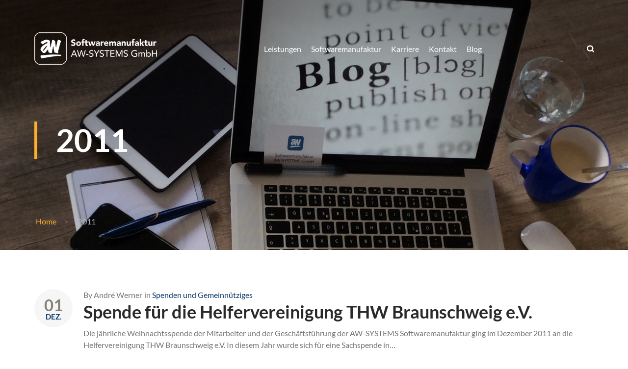

--- FILE ---
content_type: text/html; charset=UTF-8
request_url: https://aw-systems.de/2011/
body_size: 37153
content:
<!DOCTYPE html>
<html dir="ltr" lang="de">
<head>
<meta charset="UTF-8">
<link rel="profile" href="http://gmpg.org/xfn/11">
<link rel="pingback" href="https://aw-systems.de/xmlrpc.php">

<meta name="viewport" content="width=device-width, initial-scale=1, maximum-scale=1, user-scalable=no" />
<title>2011 | AW-SYSTEMS GmbH</title>

		<!-- All in One SEO 4.8.8 - aioseo.com -->
	<meta name="robots" content="noindex, max-image-preview:large" />
	<meta name="google-site-verification" content="fBNFFJhHeowBVPHazQcnXuqmJNJIckd_PNsm8xMQz_s" />
	<link rel="canonical" href="https://aw-systems.de/2011/" />
	<meta name="generator" content="All in One SEO (AIOSEO) 4.8.8" />
		<script type="application/ld+json" class="aioseo-schema">
			{"@context":"https:\/\/schema.org","@graph":[{"@type":"BreadcrumbList","@id":"https:\/\/aw-systems.de\/2011\/#breadcrumblist","itemListElement":[{"@type":"ListItem","@id":"https:\/\/aw-systems.de#listItem","position":1,"name":"Home","item":"https:\/\/aw-systems.de","nextItem":{"@type":"ListItem","@id":"https:\/\/aw-systems.de\/2011\/#listItem","name":2011}},{"@type":"ListItem","@id":"https:\/\/aw-systems.de\/2011\/#listItem","position":2,"name":2011,"previousItem":{"@type":"ListItem","@id":"https:\/\/aw-systems.de#listItem","name":"Home"}}]},{"@type":"CollectionPage","@id":"https:\/\/aw-systems.de\/2011\/#collectionpage","url":"https:\/\/aw-systems.de\/2011\/","name":"2011 | AW-SYSTEMS GmbH","inLanguage":"de-DE","isPartOf":{"@id":"https:\/\/aw-systems.de\/#website"},"breadcrumb":{"@id":"https:\/\/aw-systems.de\/2011\/#breadcrumblist"}},{"@type":"Organization","@id":"https:\/\/aw-systems.de\/#organization","name":"AW-SYSTEMS GmbH","description":"Softwaremanufaktur","url":"https:\/\/aw-systems.de\/"},{"@type":"WebSite","@id":"https:\/\/aw-systems.de\/#website","url":"https:\/\/aw-systems.de\/","name":"AW-SYSTEMS GmbH","description":"Softwaremanufaktur","inLanguage":"de-DE","publisher":{"@id":"https:\/\/aw-systems.de\/#organization"}}]}
		</script>
		<!-- All in One SEO -->

<link rel="alternate" type="application/rss+xml" title="AW-SYSTEMS GmbH &raquo; Feed" href="https://aw-systems.de/feed/" />
<link rel="alternate" type="application/rss+xml" title="AW-SYSTEMS GmbH &raquo; Kommentar-Feed" href="https://aw-systems.de/comments/feed/" />
<style id='wp-img-auto-sizes-contain-inline-css' type='text/css'>
img:is([sizes=auto i],[sizes^="auto," i]){contain-intrinsic-size:3000px 1500px}
/*# sourceURL=wp-img-auto-sizes-contain-inline-css */
</style>
<link rel='stylesheet' id='nucleo-outline-css' href='https://aw-systems.de/wp-content/themes/fabricator/assets/css/nucleo-outline.css?ver=1.0.0' type='text/css' media='all' />
<link rel='stylesheet' id='font-awesome-css' href='https://aw-systems.de/wp-content/plugins/cherry-socialize/assets/css/font-awesome.min.css?ver=4.7.0' type='text/css' media='all' />
<link rel='stylesheet' id='cherry-socialize-public-css' href='https://aw-systems.de/wp-content/plugins/cherry-socialize/assets/css/public.css?ver=1.1.4' type='text/css' media='all' />
<link rel='stylesheet' id='cherry-testi-swiper-css' href='https://aw-systems.de/wp-content/plugins/cherry-testi/includes/swiper/css/swiper.min.css?ver=4.3.5' type='text/css' media='all' />
<link rel='stylesheet' id='cherry-testi-css' href='https://aw-systems.de/wp-content/plugins/cherry-testi/public/assets/css/style.css?ver=1.1.3' type='text/css' media='all' />
<link rel='stylesheet' id='cherry-trending-posts-css' href='https://aw-systems.de/wp-content/plugins/cherry-trending-posts/assets/css/style.css?ver=1.0.2' type='text/css' media='all' />
<link rel='stylesheet' id='jquery-swiper-css' href='https://aw-systems.de/wp-content/themes/fabricator/assets/css/swiper.min.css?ver=3.3.0' type='text/css' media='all' />
<link rel='stylesheet' id='jquery-slider-pro-css' href='https://aw-systems.de/wp-content/themes/fabricator/assets/css/slider-pro.min.css?ver=1.2.4' type='text/css' media='all' />
<style id='wp-emoji-styles-inline-css' type='text/css'>

	img.wp-smiley, img.emoji {
		display: inline !important;
		border: none !important;
		box-shadow: none !important;
		height: 1em !important;
		width: 1em !important;
		margin: 0 0.07em !important;
		vertical-align: -0.1em !important;
		background: none !important;
		padding: 0 !important;
	}
/*# sourceURL=wp-emoji-styles-inline-css */
</style>
<link rel='stylesheet' id='wp-block-library-css' href='https://aw-systems.de/wp-includes/css/dist/block-library/style.min.css?ver=6.9' type='text/css' media='all' />
<style id='global-styles-inline-css' type='text/css'>
:root{--wp--preset--aspect-ratio--square: 1;--wp--preset--aspect-ratio--4-3: 4/3;--wp--preset--aspect-ratio--3-4: 3/4;--wp--preset--aspect-ratio--3-2: 3/2;--wp--preset--aspect-ratio--2-3: 2/3;--wp--preset--aspect-ratio--16-9: 16/9;--wp--preset--aspect-ratio--9-16: 9/16;--wp--preset--color--black: #000000;--wp--preset--color--cyan-bluish-gray: #abb8c3;--wp--preset--color--white: #ffffff;--wp--preset--color--pale-pink: #f78da7;--wp--preset--color--vivid-red: #cf2e2e;--wp--preset--color--luminous-vivid-orange: #ff6900;--wp--preset--color--luminous-vivid-amber: #fcb900;--wp--preset--color--light-green-cyan: #7bdcb5;--wp--preset--color--vivid-green-cyan: #00d084;--wp--preset--color--pale-cyan-blue: #8ed1fc;--wp--preset--color--vivid-cyan-blue: #0693e3;--wp--preset--color--vivid-purple: #9b51e0;--wp--preset--gradient--vivid-cyan-blue-to-vivid-purple: linear-gradient(135deg,rgb(6,147,227) 0%,rgb(155,81,224) 100%);--wp--preset--gradient--light-green-cyan-to-vivid-green-cyan: linear-gradient(135deg,rgb(122,220,180) 0%,rgb(0,208,130) 100%);--wp--preset--gradient--luminous-vivid-amber-to-luminous-vivid-orange: linear-gradient(135deg,rgb(252,185,0) 0%,rgb(255,105,0) 100%);--wp--preset--gradient--luminous-vivid-orange-to-vivid-red: linear-gradient(135deg,rgb(255,105,0) 0%,rgb(207,46,46) 100%);--wp--preset--gradient--very-light-gray-to-cyan-bluish-gray: linear-gradient(135deg,rgb(238,238,238) 0%,rgb(169,184,195) 100%);--wp--preset--gradient--cool-to-warm-spectrum: linear-gradient(135deg,rgb(74,234,220) 0%,rgb(151,120,209) 20%,rgb(207,42,186) 40%,rgb(238,44,130) 60%,rgb(251,105,98) 80%,rgb(254,248,76) 100%);--wp--preset--gradient--blush-light-purple: linear-gradient(135deg,rgb(255,206,236) 0%,rgb(152,150,240) 100%);--wp--preset--gradient--blush-bordeaux: linear-gradient(135deg,rgb(254,205,165) 0%,rgb(254,45,45) 50%,rgb(107,0,62) 100%);--wp--preset--gradient--luminous-dusk: linear-gradient(135deg,rgb(255,203,112) 0%,rgb(199,81,192) 50%,rgb(65,88,208) 100%);--wp--preset--gradient--pale-ocean: linear-gradient(135deg,rgb(255,245,203) 0%,rgb(182,227,212) 50%,rgb(51,167,181) 100%);--wp--preset--gradient--electric-grass: linear-gradient(135deg,rgb(202,248,128) 0%,rgb(113,206,126) 100%);--wp--preset--gradient--midnight: linear-gradient(135deg,rgb(2,3,129) 0%,rgb(40,116,252) 100%);--wp--preset--font-size--small: 13px;--wp--preset--font-size--medium: 20px;--wp--preset--font-size--large: 36px;--wp--preset--font-size--x-large: 42px;--wp--preset--spacing--20: 0.44rem;--wp--preset--spacing--30: 0.67rem;--wp--preset--spacing--40: 1rem;--wp--preset--spacing--50: 1.5rem;--wp--preset--spacing--60: 2.25rem;--wp--preset--spacing--70: 3.38rem;--wp--preset--spacing--80: 5.06rem;--wp--preset--shadow--natural: 6px 6px 9px rgba(0, 0, 0, 0.2);--wp--preset--shadow--deep: 12px 12px 50px rgba(0, 0, 0, 0.4);--wp--preset--shadow--sharp: 6px 6px 0px rgba(0, 0, 0, 0.2);--wp--preset--shadow--outlined: 6px 6px 0px -3px rgb(255, 255, 255), 6px 6px rgb(0, 0, 0);--wp--preset--shadow--crisp: 6px 6px 0px rgb(0, 0, 0);}:where(.is-layout-flex){gap: 0.5em;}:where(.is-layout-grid){gap: 0.5em;}body .is-layout-flex{display: flex;}.is-layout-flex{flex-wrap: wrap;align-items: center;}.is-layout-flex > :is(*, div){margin: 0;}body .is-layout-grid{display: grid;}.is-layout-grid > :is(*, div){margin: 0;}:where(.wp-block-columns.is-layout-flex){gap: 2em;}:where(.wp-block-columns.is-layout-grid){gap: 2em;}:where(.wp-block-post-template.is-layout-flex){gap: 1.25em;}:where(.wp-block-post-template.is-layout-grid){gap: 1.25em;}.has-black-color{color: var(--wp--preset--color--black) !important;}.has-cyan-bluish-gray-color{color: var(--wp--preset--color--cyan-bluish-gray) !important;}.has-white-color{color: var(--wp--preset--color--white) !important;}.has-pale-pink-color{color: var(--wp--preset--color--pale-pink) !important;}.has-vivid-red-color{color: var(--wp--preset--color--vivid-red) !important;}.has-luminous-vivid-orange-color{color: var(--wp--preset--color--luminous-vivid-orange) !important;}.has-luminous-vivid-amber-color{color: var(--wp--preset--color--luminous-vivid-amber) !important;}.has-light-green-cyan-color{color: var(--wp--preset--color--light-green-cyan) !important;}.has-vivid-green-cyan-color{color: var(--wp--preset--color--vivid-green-cyan) !important;}.has-pale-cyan-blue-color{color: var(--wp--preset--color--pale-cyan-blue) !important;}.has-vivid-cyan-blue-color{color: var(--wp--preset--color--vivid-cyan-blue) !important;}.has-vivid-purple-color{color: var(--wp--preset--color--vivid-purple) !important;}.has-black-background-color{background-color: var(--wp--preset--color--black) !important;}.has-cyan-bluish-gray-background-color{background-color: var(--wp--preset--color--cyan-bluish-gray) !important;}.has-white-background-color{background-color: var(--wp--preset--color--white) !important;}.has-pale-pink-background-color{background-color: var(--wp--preset--color--pale-pink) !important;}.has-vivid-red-background-color{background-color: var(--wp--preset--color--vivid-red) !important;}.has-luminous-vivid-orange-background-color{background-color: var(--wp--preset--color--luminous-vivid-orange) !important;}.has-luminous-vivid-amber-background-color{background-color: var(--wp--preset--color--luminous-vivid-amber) !important;}.has-light-green-cyan-background-color{background-color: var(--wp--preset--color--light-green-cyan) !important;}.has-vivid-green-cyan-background-color{background-color: var(--wp--preset--color--vivid-green-cyan) !important;}.has-pale-cyan-blue-background-color{background-color: var(--wp--preset--color--pale-cyan-blue) !important;}.has-vivid-cyan-blue-background-color{background-color: var(--wp--preset--color--vivid-cyan-blue) !important;}.has-vivid-purple-background-color{background-color: var(--wp--preset--color--vivid-purple) !important;}.has-black-border-color{border-color: var(--wp--preset--color--black) !important;}.has-cyan-bluish-gray-border-color{border-color: var(--wp--preset--color--cyan-bluish-gray) !important;}.has-white-border-color{border-color: var(--wp--preset--color--white) !important;}.has-pale-pink-border-color{border-color: var(--wp--preset--color--pale-pink) !important;}.has-vivid-red-border-color{border-color: var(--wp--preset--color--vivid-red) !important;}.has-luminous-vivid-orange-border-color{border-color: var(--wp--preset--color--luminous-vivid-orange) !important;}.has-luminous-vivid-amber-border-color{border-color: var(--wp--preset--color--luminous-vivid-amber) !important;}.has-light-green-cyan-border-color{border-color: var(--wp--preset--color--light-green-cyan) !important;}.has-vivid-green-cyan-border-color{border-color: var(--wp--preset--color--vivid-green-cyan) !important;}.has-pale-cyan-blue-border-color{border-color: var(--wp--preset--color--pale-cyan-blue) !important;}.has-vivid-cyan-blue-border-color{border-color: var(--wp--preset--color--vivid-cyan-blue) !important;}.has-vivid-purple-border-color{border-color: var(--wp--preset--color--vivid-purple) !important;}.has-vivid-cyan-blue-to-vivid-purple-gradient-background{background: var(--wp--preset--gradient--vivid-cyan-blue-to-vivid-purple) !important;}.has-light-green-cyan-to-vivid-green-cyan-gradient-background{background: var(--wp--preset--gradient--light-green-cyan-to-vivid-green-cyan) !important;}.has-luminous-vivid-amber-to-luminous-vivid-orange-gradient-background{background: var(--wp--preset--gradient--luminous-vivid-amber-to-luminous-vivid-orange) !important;}.has-luminous-vivid-orange-to-vivid-red-gradient-background{background: var(--wp--preset--gradient--luminous-vivid-orange-to-vivid-red) !important;}.has-very-light-gray-to-cyan-bluish-gray-gradient-background{background: var(--wp--preset--gradient--very-light-gray-to-cyan-bluish-gray) !important;}.has-cool-to-warm-spectrum-gradient-background{background: var(--wp--preset--gradient--cool-to-warm-spectrum) !important;}.has-blush-light-purple-gradient-background{background: var(--wp--preset--gradient--blush-light-purple) !important;}.has-blush-bordeaux-gradient-background{background: var(--wp--preset--gradient--blush-bordeaux) !important;}.has-luminous-dusk-gradient-background{background: var(--wp--preset--gradient--luminous-dusk) !important;}.has-pale-ocean-gradient-background{background: var(--wp--preset--gradient--pale-ocean) !important;}.has-electric-grass-gradient-background{background: var(--wp--preset--gradient--electric-grass) !important;}.has-midnight-gradient-background{background: var(--wp--preset--gradient--midnight) !important;}.has-small-font-size{font-size: var(--wp--preset--font-size--small) !important;}.has-medium-font-size{font-size: var(--wp--preset--font-size--medium) !important;}.has-large-font-size{font-size: var(--wp--preset--font-size--large) !important;}.has-x-large-font-size{font-size: var(--wp--preset--font-size--x-large) !important;}
/*# sourceURL=global-styles-inline-css */
</style>

<style id='classic-theme-styles-inline-css' type='text/css'>
/*! This file is auto-generated */
.wp-block-button__link{color:#fff;background-color:#32373c;border-radius:9999px;box-shadow:none;text-decoration:none;padding:calc(.667em + 2px) calc(1.333em + 2px);font-size:1.125em}.wp-block-file__button{background:#32373c;color:#fff;text-decoration:none}
/*# sourceURL=/wp-includes/css/classic-themes.min.css */
</style>
<link rel='stylesheet' id='cherry-services-css' href='https://aw-systems.de/wp-content/plugins/cherry-services-list/public/assets/css/cherry-services.css?ver=1.4.7' type='text/css' media='all' />
<link rel='stylesheet' id='cherry-services-theme-css' href='https://aw-systems.de/wp-content/plugins/cherry-services-list/public/assets/css/cherry-services-theme.css?ver=1.4.7' type='text/css' media='all' />
<link rel='stylesheet' id='contact-form-7-css' href='https://aw-systems.de/wp-content/plugins/contact-form-7/includes/css/styles.css?ver=6.1.2' type='text/css' media='all' />
<link rel='stylesheet' id='wsl-widget-css' href='https://aw-systems.de/wp-content/plugins/wordpress-social-login/assets/css/style.css?ver=6.9' type='text/css' media='all' />
<link rel='stylesheet' id='tm-pg-material-icons-css' href='https://aw-systems.de/wp-content/plugins/tm-photo-gallery/media/css/material-icons.css' type='text/css' media='all' />
<link rel='stylesheet' id='tm-pg-fontello-css' href='https://aw-systems.de/wp-content/plugins/tm-photo-gallery/media/css/frontend/fontello.css' type='text/css' media='all' />
<link rel='stylesheet' id='tm-pg-lightgallery-css' href='https://aw-systems.de/wp-content/plugins/tm-photo-gallery/media/css/frontend/lightgallery.css' type='text/css' media='all' />
<link rel='stylesheet' id='tm-pg-style-frontend-css' href='https://aw-systems.de/wp-content/plugins/tm-photo-gallery/media/css/frontend/style-frontend.css' type='text/css' media='all' />
<link rel='stylesheet' id='cherry-handler-css-css' href='https://aw-systems.de/wp-content/plugins/cherry-projects/cherry-framework/modules/cherry-handler/assets/css/cherry-handler-styles.min.css?ver=1.5.11' type='text/css' media='all' />
<link rel='stylesheet' id='dashicons-css' href='https://aw-systems.de/wp-includes/css/dashicons.min.css?ver=6.9' type='text/css' media='all' />
<link rel='stylesheet' id='magnific-popup-css' href='https://aw-systems.de/wp-content/themes/fabricator/assets/css/magnific-popup.min.css?ver=1.1.0' type='text/css' media='all' />
<link rel='stylesheet' id='cherry-projects-styles-css' href='https://aw-systems.de/wp-content/plugins/cherry-projects/public/assets/css/styles.css?ver=1.2.15' type='text/css' media='all' />
<link rel='stylesheet' id='font-awesome-all-css' href='https://aw-systems.de/wp-content/plugins/jet-menu/assets/public/lib/font-awesome/css/all.min.css?ver=5.12.0' type='text/css' media='all' />
<link rel='stylesheet' id='font-awesome-v4-shims-css' href='https://aw-systems.de/wp-content/plugins/jet-menu/assets/public/lib/font-awesome/css/v4-shims.min.css?ver=5.12.0' type='text/css' media='all' />
<link rel='stylesheet' id='jet-menu-public-styles-css' href='https://aw-systems.de/wp-content/plugins/jet-menu/assets/public/css/public.css?ver=2.2.4' type='text/css' media='all' />
<link rel='stylesheet' id='cherry-popups-font-awesome-css' href='https://aw-systems.de/wp-content/plugins/cherry-popups/assets/css/font-awesome.min.css?ver=4.7.0' type='text/css' media='all' />
<link rel='stylesheet' id='cherry-popups-styles-css' href='https://aw-systems.de/wp-content/plugins/cherry-popups/assets/css/cherry-popups-styles.css?ver=1.1.8' type='text/css' media='all' />
<link rel='stylesheet' id='cherry-team-css' href='https://aw-systems.de/wp-content/plugins/cherry-team-members/public/assets/css/cherry-team.css?ver=1.4.6' type='text/css' media='all' />
<link rel='stylesheet' id='cherry-team-grid-css' href='https://aw-systems.de/wp-content/plugins/cherry-team-members/public/assets/css/cherry-team-grid.css?ver=1.4.6' type='text/css' media='all' />
<link rel='stylesheet' id='nucleo-mini-css' href='https://aw-systems.de/wp-content/themes/fabricator/assets/css/nucleo-mini.css?ver=1.0.0' type='text/css' media='all' />
<link rel='stylesheet' id='fabricator-theme-style-css' href='https://aw-systems.de/wp-content/themes/fabricator/style.css?ver=1.0.0' type='text/css' media='all' />
<style id='fabricator-theme-style-inline-css' type='text/css'>
.error404 .error-404-bg { background-image: url( https://aw-systems.de/wp-content/uploads/2018/10/technology_future.jpg ); } 
/* #Typography */html {font-size: 100%;}body {font-style: normal;font-weight: 400;font-size: 16px;line-height: 1.5;font-family: Lato, sans-serif;letter-spacing: 0em;text-align: left;color: #737373;}h1,.h1-style {font-style: normal;font-weight: 700;font-size: 39px;line-height: 1.1875;font-family: Lato, sans-serif;letter-spacing: 0em;text-align: inherit;color: #292929;}h2,.h2-style {font-style: normal;font-weight: 700;font-size: 29px;line-height: 1.20833;font-family: Lato, sans-serif;letter-spacing: 0em;text-align: inherit;color: #292929;}h3,.h3-style {font-style: normal;font-weight: 700;font-size: 27px;line-height: 1.16667;font-family: Lato, sans-serif;letter-spacing: 0em;text-align: inherit;color: #292929;}h4,.h4-style {font-style: normal;font-weight: 700;font-size: 24px;line-height: 1.41667;font-family: Lato, sans-serif;letter-spacing: 0em;text-align: inherit;color: #292929;}h5,.h5-style {font-style: normal;font-weight: 700;font-size: 22px;line-height: 1.36364;font-family: Lato, sans-serif;letter-spacing: 0em;text-align: inherit;color: #292929;}h6,.h6-style {font-style: normal;font-weight: 700;font-size: 18px;line-height: 1.22222;font-family: Lato, sans-serif;letter-spacing: 0em;text-align: inherit;color: #292929;}@media (min-width: 1200px) {h1,.h1-style { font-size: 64px; }h2,.h2-style { font-size: 48px; }h3,.h3-style { font-size: 36px; }}a,h1 a:hover,h2 a:hover,h3 a:hover,h4 a:hover,h5 a:hover,h6 a:hover { color: #868079; }a:hover { color: #073767; }/* #Invert Color Scheme */.invert { color: #ffffff; }.invert h1 { color: #ffffff; }.invert h2 { color: #ffffff; }.invert h3 { color: #ffffff; }.invert h4 { color: #ffffff; }.invert h5 { color: #ffffff; }.invert h6 { color: #ffffff; }.invert a{ color: #feae2b; }.invert a:hover { color: #ffffff; }/* #Layout */@media (min-width: 900px) {.site .container {max-width: 940px;max-width: 985.71px;max-width: calc(940px + 2.857rem);}}@media (min-width: 1200px) {.site .container {max-width: 1140px;max-width: 1185.71px;max-width: calc(1140px + 2.857rem);}}/* #Pages */.not-found .page-title,.error-404 .page-content h2 { color: #feae2b; }.invert.error-404 .page-content h2{ color: #ffffff; }/* #404 page */body.error404 .site-content {background-color: #ffffff;}.unit__body {font-family: Lato, sans-serif;font-size: 16px;font-weight: 400;line-height: 1.5;color: #737373;letter-spacing: 0em;}/* #Elements */blockquote {font-style: normal;font-weight: 700;font-size: 24px;line-height: 1.41667;font-family: Lato, sans-serif;color: #868079;background-color: #f6f6f6;}.invert blockquote {color: #ffffff;}blockquote:before {color: #868079;}blockquote cite {font-style: normal;font-weight: 400;font-size: 16px;line-height: 1.5;font-family: Lato, sans-serif;letter-spacing: 0em;}blockquote cite,blockquote cite a {color: #073767;}code {color: #ffffff;background-color: #073767;font-family: Lato, sans-serif;}.single-post .post > .entry-content > p:first-of-type:first-letter,.dropcaps {background-color: #feae2b;color: #ffffff;font-family: Lato, sans-serif;}hr {background-color: #f6f6f6;}/* List */.hentry ol >li:before,.hentry ul:not([class]) > li:before,.comment-content ol >li:before,.comment-content ul:not([class]) > li:before {color: #868079;}dl {font-family: Lato, sans-serif;}/* #ToTop button */#toTop {color: #ffffff;background-color: #feae2b;}#toTop:hover {background-color: #073767;}/* Preloader */.ball-clip-rotate-multiple > div {border-left-color: #feae2b;border-right-color: #feae2b;}.ball-clip-rotate-multiple > div:last-child {border-top-color: #feae2b;border-bottom-color: #feae2b;}/* #Header */.header-container {background-color: #ffffff;background-repeat: no-repeat;background-attachment: scroll;background-size: cover;;background-position: center;}.site-header.style-5 .header-nav-wrapper:before {background-color: #feae2b;}.site-header.style-1 .header-container_wrap > :not(:first-child),.site-header.style-2 .header-nav-wrapper,.site-header.style-3 .header-container__flex-wrap,.site-header.style-4 .header-components__contact-button,.site-header.style-6 .header-components__contact-button,.site-header.style-7 .header-components__contact-button {border-color: #e3e2e7;}.site-header.style-1.transparent .header-container_wrap > :not(:first-child),.site-header.style-2.transparent .header-nav-wrapper,.site-header.style-3.transparent .header-container__flex-wrap,.site-header.style-4.transparent .header-components__contact-button,.site-header.style-6.transparent .header-components__contact-button,.site-header.style-7.transparent .header-components__contact-button {border-color: rgba(255,255,255,0.2);}/* ##Logo */.site-logo--text {font-style: normal;font-weight: 600;font-size: 24px;font-family: Montserrat, sans-serif;}.site-logo__link,.site-logo__link:hover {color: #b8b8b8;}.invert .site-description {color: #ffffff;}/* ##Top Panel */.top-panel {background-color: #272c4c;}/* ##Invert Header Style*/.invert.top-panel,.invert.header-container {color: #ffffff;}.site-header.style-5 .invert .main-navigation.main-menu-style-1 .menu > li.current_page_item > a, .site-header.style-5 .invert .main-navigation.main-menu-style-1 .menu > li.current-menu-item > a,.site-header.style-5 .invert .main-navigation.main-menu-style-1 .menu > li > a:hover, .site-header.style-5 .invert .main-navigation.main-menu-style-1 .menu > li.menu-hover > a,.site-header.style-5 .invert .main-navigation.main-menu-style-1 .menu > li.current-menu-ancestor > a{background: #ffffff;color: #073767;}@media (min-width: 600px) {.site-header .isStuck.header-container.stuckMenu {background-color: #ffffff;}.site-header .isStuck.header-container.stuckMenu.invert {background-color: #073767;}}/* #Form buttons */form button,form input[type='button'],form input[type='reset'],form input[type='submit'] {font-weight: 700;font-size: 14px;font-family: Lato, sans-serif;}/* #Fields */input[type='text'],input[type='email'],input[type='url'],input[type='password'],input[type='search'],input[type='number'],input[type='tel'],input[type='range'],input[type='date'],input[type='month'],input[type='week'],input[type='time'],input[type='datetime'],input[type='datetime-local'],input[type='color'],select,textarea,.wpcf7 .wpcf7-form-control-wrap[class*="file-"] {background-color: #f6f6f6;border-color: #e3e2e7;color: #737373;box-shadow: inset 0 0 0 1px #f6f6f6;}input[type='text']:focus,input[type='email']:focus,input[type='url']:focus,input[type='password']:focus,input[type='search']:focus,input[type='number']:focus,input[type='tel']:focus,input[type='range']:focus,input[type='date']:focus,input[type='month']:focus,input[type='week']:focus,input[type='time']:focus,input[type='datetime']:focus,input[type='datetime-local']:focus,input[type='color']:focus,select:focus,textarea:focus {border-color: #e3e2e7;box-shadow: inset 0 0 0 1px #e3e2e7;}/* #Search Form */.search-form__field {color: #737373;}.search-form__toggle,.site-header .search-form__input-wrap::before {color: #292929;}.invert .search-form__toggle,.invert .site-header .search-form__input-wrap::before {color: #b8b8b8;}.search-form__toggle {font-weight: 700;}.site-header .search-form .search-form__submit,.site-header .invert .search-form .search-form__submit:hover {color: #073767;}@media (min-width: 600px) {.site-header .search-form .search-form__submit:hover,.site-header.style-5 .search-form .search-form__submit:hover {color: #073767;}}.search-form__close {color: #d2d2d3;}.search-form__toggle:not(:hover),.search-form__close:not(:hover),.site-header .search-form__input-wrap::before,.site-header .search-form .search-form__submit:not(:hover) {color: #292929;}.invert .search-form__toggle:not(:hover),.invert .search-form__close:not(:hover),.site-header .invert .search-form__input-wrap::before,.site-header .invert .search-form .search-form__submit:not(:hover) {color: #ffffff;}.search-form__toggle:hover,.search-form__close:hover {color: #feae2b;}.invert .search-form__toggle:hover,.invert .search-form__close:hover {color: #feae2b;}.transparent .invert .search-form__close:hover {color: #feae2b;}@media (min-width: 600px) {.invert .search-form__toggle:hover,.invert .search-form__close:hover {color: #feae2b;}}.widget_search .search-form__submit,.widget_search .search-form__submit.btn {color: #073767;}.widget_search .search-form__submit:hover,.widget_search .search-form__submit.btn:hover {color: #868079;}.invert .search-form__field {color: #ffffff;}/* #Comment, Contact, Password Forms */[class^="comment-form-"] i {color: #e3e2e7;}.wpcf7-submit,.post-password-form label + input {color: #ffffff;background-color: #feae2b;}.wpcf7-submit.btn-accent-2 {color: #ffffff;background-color: #073767;}.wpcf7-submit:hover,.post-password-form label + input:hover {background-color: #073767;}.wpcf7-submit.btn-accent-2:hover {color: #ffffff;background-color: #feae2b;}.wpcf7-submit:active,.post-password-form label + input:active {background-color: rgb(0,30,78);}.wpcf7-submit.btn-accent-2:active {background-color: rgb(229,149,18);}.input-with-icon > i {color: #feae2b;}.invert ::-webkit-input-placeholder { color: #ffffff; }.invert ::-moz-placeholder{ color: #ffffff; }.invert :-moz-placeholder{ color: #ffffff; }.invert :-ms-input-placeholder{ color: #ffffff; }.footer-area-wrap.invert ::-webkit-input-placeholder { color: #737373; }.footer-area-wrap.invert ::-moz-placeholder{ color: #737373; }.footer-area-wrap.invert :-moz-placeholder{ color: #737373; }.footer-area-wrap.invert :-ms-input-placeholder{ color: #737373; }.invert.footer-area-wrap .cherry-search__message.show,.invert .search-form__field {color: #ffffff;}.wpcf7 .wpcf7-not-valid:focus::-webkit-input-placeholder { color: #737373; }.wpcf7 .wpcf7-not-valid:focus::-moz-placeholder{ color: #737373; }.wpcf7 .wpcf7-not-valid:focus:-moz-placeholder{ color: #737373; }.wpcf7 .wpcf7-not-valid:focus:-ms-input-placeholder{ color: #737373; }.wpcf7 input[type='date'].wpcf7-not-valid:focus{ color: #737373; }.social-list a {color: #737373;}.social-list a:hover {color: #868079;}.invert .social-list a {color: #b8b8b8;}.invert .social-list a:hover {color: #feae2b;}.site-header .invert .social-list a {color: #dddddd;}.site-header .invert .social-list a:hover {color: #feae2b;}/* #Menus */.footer-menu {font-family: Lato, sans-serif;}@media (min-width: 600px) {.main-navigation .menu > li > a {font-style: normal;font-weight: 700;font-size: 16px;line-height: 1.875;font-family: Lato, sans-serif;letter-spacing: 0em;}}/* #Main Menu */.main-navigation .menu > li > a {color: #073767;}.main-navigation .menu > li > a:hover,.main-navigation .menu > li.menu-hover > a,.main-navigation .menu > li.current_page_item > a,.main-navigation .menu > li.current_page_ancestor > a,.main-navigation .menu > li.current-menu-item > a,.main-navigation .menu > li.current-menu-ancestor > a {color: #868079;}.main-navigation .menu .menu-item-has-children > a:after {color: #737373;}.invert .main-navigation .menu .menu-item-has-children > a:after {color: #ffffff;}.invert .main-navigation .menu > li > a,.invert .main-navigation .menu > .menu-item-has-children > a:after {color: #ffffff;}@media (min-width: 600px) {.invert .main-navigation .menu > li > a:hover,.invert .main-navigation .menu > li.menu-hover > a,.invert .main-navigation .menu > li.current_page_item > a,.invert .main-navigation .menu > li.current_page_ancestor > a,.invert .main-navigation .menu > li.current-menu-item > a,.invert .main-navigation .menu > li.current-menu-ancestor > a {color: #feae2b;}.site-header.style-5 .invert .main-navigation.main-menu-style-1 .menu > li > a:hover,.site-header.style-5 .invert .main-navigation.main-menu-style-1 .menu > li.menu-hover > a,.site-header.style-5 .invert .main-navigation.main-menu-style-1 .menu > li.current_page_item > a,.site-header.style-5 .invert .main-navigation.main-menu-style-1 .menu > li.current_page_ancestor > a,.site-header.style-5 .invert .main-navigation.main-menu-style-1 .menu > li.current-menu-item > a,.site-header.style-5 .invert .main-navigation.main-menu-style-1 .menu > li.current-menu-ancestor > a {color: #073767;}.main-navigation.main-menu-style-2 .menu > li > a:hover,.main-navigation.main-menu-style-2 .menu > li.menu-hover > a,.main-navigation.main-menu-style-2 .menu > li.current_page_item > a,.main-navigation.main-menu-style-2 .menu > li.current_page_ancestor > a,.main-navigation.main-menu-style-2 .menu > li.current-menu-item > a,.main-navigation.main-menu-style-2 .menu > li.current-menu-ancestor > a {color: #ffffff;background-color: #073767;}}.main-navigation .sub-menu {background-color: #ffffff;}.main-navigation .sub-menu a {color: #737373;}.invert .main-navigation .sub-menu a {color: #ffffff;}.invert .main-navigation .sub-menu a:hover {color: #feae2b;}.main-navigation .sub-menu a:hover,.main-navigation .sub-menu li.menu-hover > a,.main-navigation .sub-menu li.current_page_item > a,.main-navigation .sub-menu li.current_page_ancestor > a,.main-navigation .sub-menu li.current-menu-item > a,.main-navigation .sub-menu li.current-menu-ancestor > a {color: #868079;}@media (min-width: 600px) {.invert .main-navigation .sub-menu {background-color: #b8b8b8;}}/* #Vertical-Mobile menu */#site-navigation.main-navigation.vertical-menu ul.menu li a,#site-navigation.main-navigation.mobile-menu ul.menu li a,#site-navigation.main-navigation.vertical-menu .navigation-button i {color: #ffffff;}#site-navigation.main-navigation.mobile-menu ul.menu li a:hover,#site-navigation.main-navigation.mobile-menu ul.menu li.current_page_item > a,#site-navigation.main-navigation.mobile-menu ul.menu li.current-menu-item > a,#site-navigation.main-navigation.vertical-menu ul.menu li a:hover,#site-navigation.main-navigation.vertical-menu ul.menu li.current_page_item > a,#site-navigation.main-navigation.vertical-menu ul.menu li.current-menu-item > a,#site-navigation.main-navigation.vertical-menu ul.menu .menu-item-has-children a:after,#site-navigation.main-navigation.mobile-menu ul.menu li a .sub-menu-toggle,#site-navigation.main-navigation.vertical-menu .navigation-button .navigation-button__text,#site-navigation.main-navigation.vertical-menu .navigation-button:hover i {color: #868079;}/* ##Menu toggle */.menu-toggle .menu-toggle-inner {background-color: #b8b8b8;}.invert .menu-toggle:not(:hover) .menu-toggle-inner {background-color: #ffffff;}.menu-toggle:hover .menu-toggle-inner {background-color: #feae2b;}/* ##Menu-item desc */.menu-item__desc {color: #737373;}.invert .menu-item__desc,.mobile-menu .menu-item__desc {color: #ffffff;}/* #Footer Menu */.footer-menu a {color: #073767;}.footer-menu a:hover,.footer-menu li.current-menu-item a,.footer-menu li.current_page_item a {color: #868079;}.invert .footer-menu a {color: #feae2b;}.invert.first-row-regular .footer-menu a {color: #073767;}.invert .footer-menu a:hover,.invert .footer-menu li.current-menu-item a,.invert .footer-menu li.current_page_item a {color: #ffffff;}.invert.first-row-regular .footer-menu a:hover,.invert.first-row-regular .footer-menu li.current-menu-item a,.invert.first-row-regular .footer-menu li.current_page_item a {color: #868079;}/* #Top Menu */.invert .top-panel__menu .menu-item a {color: #feae2b;}.invert .top-panel__menu .menu-item a:hover,.invert .top-panel__menu .menu-item.current-menu-item a,.invert .top-panel__menu .menu-item.current_page_item a {color: #ffffff;}/* #Post */.hentry {border-color: #e3e2e7;}.posts-list__item-content,.posts-list--search .posts-list__item {border-color: #e3e2e7;}/* #Sidebar */.position-one-right-sidebar .site-content_wrap .sidebar::before,.position-one-left-sidebar .site-content_wrap .sidebar::before,.position-one-right-sidebar .site-content_wrap .single-service::before,.position-one-left-sidebar .site-content_wrap .single-service::before,.position-one-right-sidebar .site-content_wrap .single-project::before,.position-one-left-sidebar .site-content_wrap .single-project::before {background-color: #e3e2e7;}/* #Sticky label */.sticky__label {background-color: #073767;color: #ffffff;}.posts-list--default-fullwidth-image .posts-list__item:hover .sticky__label,.posts-list--masonry .posts-list__item:hover .sticky__label,.posts-list--grid .posts-list__item:hover .sticky__label,.posts-list--vertical-justify .posts-list__item:hover .sticky__label {background-color: #073767;}/* #Entry Meta */.entry-meta,.entry-meta-container,.post__cats,.posted-by,.cherry-trend-views,.cherry-trend-rating {font-style: normal;font-weight: 400;font-size: 16px;line-height: 1.5;font-family: Lato, sans-serif;letter-spacing: 0em;}.single-post .post__date-circle .post__date-link,.posts-list .post__date-circle .post__date-link,.posts-list__item.has-thumb .post__date-link,.posts-list__item.format-gallery .post__date-link,.posts-list__item.format-image .post__date-link,.posts-list__item.format-video .post__date-link {background-color: #f6f6f6;}.single-post .post__date-circle .post__date-link:hover,.posts-list .post__date-circle .post__date-link:hover,.posts-list__item.has-thumb .post__date-link:hover,.posts-list__item.format-gallery .post__date-link:hover,.posts-list__item.format-image .post__date-link:hover,.posts-list__item.format-video .post__date-link:hover {background-color: #feae2b;}.post__date-day {font-style: normal;font-weight: 700;font-size: 33px;line-height: 1.16667;font-family: Lato, sans-serif;letter-spacing: 0em;color: #868079;}.post__date-month {font-style: normal;font-weight: 700;font-size: 15px;line-height: 1.22222;font-family: Lato, sans-serif;letter-spacing: 0em;color: #073767;}.single-post .post__date-link:hover .post__date-day,.single-post .post__date-link:hover .post__date-month,.posts-list .post__date-link:hover .post__date-day,.posts-list .post__date-link:hover .post__date-month {color: #ffffff;}.posted-by a,.post__date a{ color: #737373; }.posted-by a:hover,.post__date a:hover { color: #073767; }.invert .posted-by a { color: #ffffff; }.invert .post__date a,.invert .post__comments a{ color: #ffffff; }.invert .posted-by a:hover,.invert .post__date a:hover,.invert .post__comments a:hover { color: #feae2b; }.post__cats a,.post__tags a,.post__comments a,.cherry-trend-views__count {color: #073767;}.post__cats a:hover,.post__tags a:hover,.post__comments a:hover {color: #868079;}.invert .post__cats a,.invert .post__tags a,.invert .post__comments a {color: #ffffff;}.invert .post__cats a:hover,.invert .post__tags a:hover,.invert .post__comments a:hover {color: #feae2b;}.single-post__full-width-section .post__cats a:not(:hover) { color: #868079; }.post__comments i,.cherry-trend-views__count:before {color: rgb(166,166,166);}.invert .post__comments i {color: #feae2b; }/* #Post Format */.format-audio .post-featured-content,.format-quote .post-featured-content,.format-link .post-featured-content,.single-post .mejs-container-wrapper {background-color: #f6f6f6;}.post-format-quote,.post-format-quote a:not(:hover) {color: #868079;}.post-format-quote cite a:not(:hover) {color: #073767;}.posts-list--default-modern .post-format-quote {font-style: normal;font-weight: 700;font-size: 27px;line-height: 1.16667;font-family: Lato, sans-serif;letter-spacing: 0em;}@media (min-width: 1200px) {.posts-list--default-modern .post-format-quote { font-size: 36px; }}.post-featured-content .post-format-link {color: #868079;}.post-featured-content .post-format-link:hover {color: #073767;}/* #Single posts */.single-post .site-main > :not(.post) {border-color: #e3e2e7;}.single-post__full-width-section.invert {color: #ffffff;}/* #Comments */.comment-list > .comment + .comment,.comment-list > .comment + .pingback,.comment-list > .pingback + .comment,.comment-list > .pingback + .pingback,.comment-list .children > .comment,.comment-respond,.comment-list .comment-respond {border-color: #e3e2e7;}.comment-metadata {font-style: normal;font-weight: 400;font-size: 16px;line-height: 1.5;font-family: Lato, sans-serif;}.comment-metadata .url {color: #073767;}.comment-metadata .url:after,.comment-metadata .url:hover {color: #868079;}.comment .comment-date__link:hover {color: #868079;}.comment-reply-link {font-family: Lato, sans-serif;}#cancel-comment-reply-link {color: #868079;line-height: calc(1.22222 * 18px);}#cancel-comment-reply-link:hover {color: #073767;}/* Audio list *//*temp*/.wp-playlist.wp-audio-playlist.wp-playlist-light {border-color: #f6f6f6;}.wp-playlist.wp-audio-playlist.wp-playlist-light .wp-playlist-caption {color: #737373;}.wp-playlist.wp-audio-playlist .wp-playlist-current-item .wp-playlist-caption .wp-playlist-item-title{font-style: normal;font-weight: 700;font-size: 18px;line-height: 1.22222;font-family: Lato, sans-serif;letter-spacing: 0em;color: #292929;}.wp-playlist.wp-audio-playlist.wp-playlist-dark .wp-playlist-current-item .wp-playlist-caption .wp-playlist-item-title{color: #ffffff;}/* #wp-video */.mejs-video .mejs-overlay-button:before {color: #ffffff;}.mejs-video .mejs-overlay-button:hover:after {background: #feae2b;}/* #Paginations */.pagination {border-color: #e3e2e7;}.site-content .page-links a,#content .nav-links .page-numbers,.tm-pg_front_gallery-navigation .tm_pg_nav-links a.tm_pg_page-numbers {color: #737373;border-color: #e3e2e7;}.site-content .page-links a:hover,.site-content .page-links > .page-links__item,#content .nav-links a.page-numbers:not(.next):not(.prev):hover,#content .nav-links .page-numbers.current,.tm-pg_front_gallery-navigation .tm_pg_nav-links a.tm_pg_page-numbers:not(.current):not(.next):not(.prev):hover,.tm-pg_front_gallery-navigation .tm_pg_nav-links a.tm_pg_page-numbers.current {color: #ffffff;background-color: #feae2b;border-color: #feae2b;}#content .nav-links .page-numbers.next,#content .nav-links .page-numbers.prev,.tm-pg_front_gallery-navigation .tm_pg_nav-links a.tm_pg_page-numbers.next,.tm-pg_front_gallery-navigation .tm_pg_nav-links a.tm_pg_page-numbers.prev {color: #868079;font-style: normal;font-weight: 700;font-size: 14px;font-family: Lato, sans-serif;letter-spacing: 0em;}#content .nav-links .page-numbers.next:hover,#content .nav-links .page-numbers.prev:hover,.tm-pg_front_gallery-navigation .tm_pg_nav-links a.tm_pg_page-numbers.next:hover,.tm-pg_front_gallery-navigation .tm_pg_nav-links a.tm_pg_page-numbers.prev:hover {color: #feae2b;}.comment-navigation a,.posts-navigation a,.post-navigation a {font-weight: 700;font-size: 14px;font-family: Lato, sans-serif;color: #ffffff;background-color: #feae2b;}.comment-navigation a:hover,.posts-navigation a:hover,.post-navigation a:hover,.comment-navigation .nav-text,.posts-navigation .nav-text,.post-navigation .nav-text {background-color: #073767;}/* #Breadcrumbs */.breadcrumbs {background-color: #f6f6f6;}.breadcrumbs:before {background-repeat: repeat;background-attachment: scroll;background-size: ;opacity: 1;}.breadcrumbs__title .page-title:before {background-color: #feae2b;}.breadcrumbs__item,.breadcrumbs__browse {font-style: normal;font-weight: 400;font-size: 16px;line-height: 1.5;font-family: Lato, sans-serif;letter-spacing: 0em;color: #b8b8b8;}.breadcrumbs__browse {font-size: 0;}.breadcrumbs__item-sep {color: #737373;}.breadcrumbs__item a {color: #feae2b;}.breadcrumbs__title .page-title {color: #ffffff;font-style: normal;font-weight: 700;font-size: 64px;line-height: 1.1875;font-family: Lato, sans-serif;letter-spacing: 0em;}@media screen and (max-width: 1199px) {.breadcrumbs__title .page-title {font-size: 39px;}}/* #Footer */.site-footer {background-color: #073767;}.site-footer.style-1 .site-info-first-row {background-color: #ffffff;}.footer-area-wrap {background-color: #073767;}/* ##Invert Footer Style*/.invert.footer-area-wrap,.invert.footer-container {color: #b8b8b8;}/* #Magnific Popup*/.mfp-iframe-holder .mfp-close ,.mfp-image-holder .mfp-close {color: rgb(179,179,179);}.mfp-iframe-holder .mfp-close:hover,.mfp-image-holder .mfp-close:hover{color: #d2d2d3;}.mfp-iframe-holder .mfp-arrow:before,.mfp-iframe-holder .mfp-arrow:after,.mfp-image-holder .mfp-arrow:before,.mfp-image-holder .mfp-arrow:after{background-color: rgb(179,179,179);}.mfp-iframe-holder .mfp-arrow:hover:before,.mfp-iframe-holder .mfp-arrow:hover:after,.mfp-image-holder .mfp-arrow:hover:before,.mfp-image-holder .mfp-arrow:hover:after{background-color: #d2d2d3;}/* #Swiper navigation*/.swiper-pagination-bullet {background-color: #d2d2d3;}.swiper-pagination-bullet-active,.swiper-pagination-bullet:hover{background-color: #b8b8b8;}.swiper-button-next,.swiper-button-prev {color: #ffffff;background-color: #feae2b;}.swiper-button-next:not(.swiper-button-disabled):hover,.swiper-button-prev:not(.swiper-button-disabled):hover {color: #feae2b;}.site-footer .swiper-button-next:not(.swiper-button-disabled):hover,.site-footer .swiper-button-prev:not(.swiper-button-disabled):hover {color: #292929;}/*Contact block*/.contact-block__icon {color: #feae2b;}.invert .contact-block__icon {color: #ffffff;}.invert .contact-block__text,.invert .contact-block__text a {color: #dddddd;}.invert .contact-block__text a:hover {color: #feae2b;}.contact-block.contact-block--header {font-family: Lato, sans-serif;}.contact-block.contact-block--header,.contact-block.contact-block--header a[href^="tel:"] {color: #073767;}.contact-block.contact-block--header a[href^="tel:"]:hover {color: #868079;}.invert .contact-block.contact-block--header .contact-block__icon {color: #feae2b;}.invert .contact-block.contact-block--header,.invert .contact-block.contact-block--header a[href^="tel:"],.invert .contact-block.contact-block--header .contact-block__text,.invert .contact-block.contact-block--header .contact-block__text a {color: #ffffff;}.invert .contact-block.contact-block--header .contact-block__text a:hover,.invert .contact-block.contact-block--header a[href^="tel:"]:hover {color: #feae2b;}.top-panel .contact-block__text,.top-panel .contact-block__label,.top-panel .cherry-popups-login-link,.top-panel .cherry-popups-logout-link,.top-panel .cherry-popups-signup-link {color: #dddddd;}.top-panel .cherry-popups-login-link:hover,.top-panel .cherry-popups-logout-link:hover,.top-panel .cherry-popups-signup-link:hover {color: #feae2b;}/*Tables*/.hentry table:not([class]) tbody tr:nth-child(odd) {background-color: #f6f6f6;}.hentry table:not([class]) tbody tr th {color: #073767;}.hentry table:not([class]) th + td,.hentry table:not([class]) td + td,.hentry table:not([class]) th + th,.hentry table:not([class]) td + th {border-color: #e3e2e7;}/* #Button Appearance Styles */.btn,.btn-link,.link,a[href*="?media_dl="] {font-weight: 700;font-size: 14px;font-family: Lato, sans-serif;}.btn.btn-accent-1,.btn.btn-primary,.btn-downloader,a[href*="?media_dl="] {color: #ffffff;background-color: #feae2b;}.btn.btn-accent-1:hover,.btn.btn-primary:hover,.btn-downloader:hover,a[href*="?media_dl="]:hover {color: #ffffff;background-color: #073767;}.btn.btn-accent-1:active,.btn.btn-primary:active {background-color: rgb(0,30,78);}.btn.btn-accent-2 {color: #ffffff;background-color: #073767;}.btn.btn-accent-2:hover {color: #ffffff;background-color: #feae2b;}.btn.btn-accent-2:active {background-color: rgb(229,149,18);}.btn.btn-accent-3 {color: #868079;background-color: #f6f6f6;}.btn.btn-accent-3:hover {color: #ffffff;background-color: #feae2b;}.btn.btn-accent-3:active {background-color: rgb(229,149,18);}.btn-downloader.btn-downloader-invert,a[href*="?media_dl="].btn-downloader-invert {color: #868079;background-color: #ffffff;}.btn-downloader.btn-downloader-invert:hover,a[href*="?media_dl="].btn-downloader-invert:hover {color: #ffffff;background-color: #feae2b;}.sidebar .widget + .widget {border-color: #e3e2e7;}/* #Widget Calendar */.widget_calendar thead,.widget_calendar tbody{color: #737373;}.widget_calendar caption {color: #ffffff;background-color: #feae2b;font-family: Lato, sans-serif;font-size: 16px;}.widget_calendar th {color: #073767;}.invert .widget_calendar th {color: #ffffff;}.widget_calendar th:after {background-color: #f6f6f6;}.widget_calendar tbody td:not(.pad) {color: #737373;}.invert .widget_calendar tbody td:not(.pad) {color: #ffffff;}.widget_calendar tbody td a {color: #ffffff;background-color: #feae2b;}.widget_calendar tbody td a:hover {color: #ffffff;background-color: #073767;}.widget_calendar tbody td#today {color: #feae2b;}.widget_calendar tfoot a:before {color: rgba(255,255,255,0.3);}.widget_calendar tfoot a:hover:before {color: #ffffff;}/* #Widget Tag Cloud */.tagcloud a {border-color: #e3e2e7;color: #737373;}.tagcloud a:hover {background-color: #feae2b;border-color: #feae2b;color: #ffffff;}.invert .tagcloud a {border-color: #ffffff;color: #ffffff;}.invert .tagcloud a:hover {background-color: #feae2b;border-color: #feae2b;color: #ffffff;}/* #Widget Recent Posts - Comments*/.widget_recent_entries a,.widget_recent_comments a,.widget_recent_comments .comment-author-link {color: #feae2b;}.invert .widget_recent_entries a,.invert .widget_recent_comments a,.invert .widget_recent_comments .comment-author-link {color: #ffffff;}.invert .widget_recent_entries a:hover,.invert .widget_recent_comments a:hover,.invert .widget_recent_comments .comment-author-link:hover {color: #feae2b;}.widget_recent_comments li > a {color: #073767;}.widget_recent_entries a:hover,.widget_recent_comments a:hover,.widget_recent_comments li > a:hover {color: #868079;}/* #Widget Archive - Categories */.widget_archive label:before,.widget_categories label:before{color: #073767;}.widget_categories a,.widget_archive a {color: #737373;}.widget_categories a:hover,.widget_archive a:hover {color: #feae2b;}.invert .widget_categories a,.invert .widget_archive a {color: #ffffff;}.invert .widget_categories a:hover,.invert .widget_archive a:hover {color: #feae2b;}/* #Widgets misc */.widget_archive ul,.widget_categories ul,.widget_recent_entries ul,.widget_recent_comments ul,a.rsswidget,.tagcloud a {}/* #Widget date style */.widget_recent_entries .post-date,.rss-date {font-style: normal;font-weight: 400;font-size: 16px;line-height: 1.5;font-family: Lato, sans-serif;letter-spacing: 0em;color: #737373;}.invert .widget_recent_entries .post-date,.invert .rss-date {color: #ffffff;}.widget_nav_menu ul li a {color: #737373;}.widget_nav_menu ul li a:hover {color: #868079;}.widget_nav_menu ul li a::before {color: #feae2b;}.widget_nav_menu ul li a:hover::before {color: #b8b8b8;}.invert .widget_nav_menu ul li a {color: #feae2b;}.invert .widget_nav_menu ul li a:hover {color: #ffffff;}.invert .widget_nav_menu ul li a::before {color: #b8b8b8;}.subscribe-block .subscribe-block__input,.subscribe-block .subscribe-block__submit {font-size: 13px;}.widget-taxonomy-tiles__content::before{background-color: #feae2b;}.widget-taxonomy-tiles__inner:hover .widget-taxonomy-tiles__content::before { background-color: #b8b8b8;}.invert .widget-taxonomy-tiles__title a,.invert .widget-taxonomy-tiles__post-count,.invert .widget-taxonomy-tiles__desc {color: #ffffff;}.invert .widget-taxonomy-tiles__title a:hover {color: #feae2b;}.invert .widget-image-grid__content:hover{background-color: rgba(184,184,184,0.9);}.invert .widget-image-grid__inner,.invert .widget-image-grid__inner a {color: #ffffff;}.invert .widget-image-grid__inner a:hover {color: #feae2b;}.smart-slider__instance .sp-arrow,.smart-slider__instance .sp-thumbnail-arrow {color: #b8b8b8;background-color: #ffffff;}.smart-slider__instance .sp-arrow:hover,.smart-slider__instance .sp-thumbnail-arrow:hover {color: #ffffff;background-color: #feae2b;}.smart-slider__instance .sp-button {background-color: #d2d2d3;}.smart-slider__instance .sp-button:hover,.smart-slider__instance .sp-button.sp-selected-button {background-color: #b8b8b8;}.smart-slider__instance .sp-full-screen-button {color: #ffffff;}.smart-slider__instance .sp-full-screen-button:hover {color: #feae2b;}.sp-thumbnails-container {background-color: rgba(184,184,184,0.85);}h2.sp-title {font-style: normal;font-weight: 700;line-height: 1.41667;font-family: Lato, sans-serif;letter-spacing: 0em;}.smart-slider__instance .sp-title a,.smart-slider__instance .sp-content-container .sp-content {color: #ffffff;}.cs-instagram__cover {background-color: rgba(254,174,43,0.8);}.cs-instagram--widget .cs-instagram__caption {color: #073767;}.invert .cs-instagram--widget .cs-instagram__caption {color: #ffffff;}/* #Custom posts*/.sidebar .widget-custom-posts .entry-title,.footer-area:not(.footer-area--fullwidth) .widget-custom-posts .entry-title {font-style: normal;font-size: 16px;font-family: Lato, sans-serif;letter-spacing: 0em;}.widget-custom-posts .entry-title a {color: #073767;}.widget-custom-posts .entry-title a:hover{color: #868079;}.invert .widget-custom-posts .entry-title a {color: #ffffff;}.invert .widget-custom-posts .entry-title a:hover{color: #feae2b;}@media (min-width: 1200px) {.full-width-header-area .custom-posts .post-content-wrap *,.after-content-full-width-area .custom-posts .post-content-wrap *,.before-content-area .custom-posts .post-content-wrap *,.before-loop-area .custom-posts .post-content-wrap *,.after-loop-area .custom-posts .post-content-wrap *,.after-content-area .custom-posts .post-content-wrap *,.full-width-header-area .custom-posts .post-content-wrap .btn-link .btn__text:hover,.after-content-full-width-area .custom-posts .post-content-wrap .btn-link .btn__text:hover,.before-content-area .custom-posts .post-content-wrap .btn-link .btn__text:hover,.before-loop-area .custom-posts .post-content-wrap .btn-link .btn__text:hover,.after-loop-area .custom-posts .post-content-wrap .btn-link .btn__text:hover,.after-content-area .custom-posts .post-content-wrap .btn-link .btn__text:hover {color: #ffffff;}.full-width-header-area .custom-posts .post-content-wrap a:hover,.after-content-full-width-area .custom-posts .post-content-wrap a:hover,.before-content-area .custom-posts .post-content-wrap a:hover,.before-loop-area .custom-posts .post-content-wrap a:hover,.after-loop-area .custom-posts .post-content-wrap a:hover,.after-content-area .custom-posts .post-content-wrap a:hover,.full-width-header-area .custom-posts .post-content-wrap .btn-link .btn__text,.after-content-full-width-area .custom-posts .post-content-wrap .btn-link .btn__text,.before-content-area .custom-posts .post-content-wrap .btn-link .btn__text,.before-loop-area .custom-posts .post-content-wrap .btn-link .btn__text,.after-loop-area .custom-posts .post-content-wrap .btn-link .btn__text,.after-content-area .custom-posts .post-content-wrap .btn-link .btn__text {color: #feae2b;}}.full-width-header-area .custom-posts .post-content-wrap::before,.after-content-full-width-area .custom-posts .post-content-wrap::before,.before-content-area .custom-posts .post-content-wrap::before,.before-loop-area .custom-posts .post-content-wrap::before,.after-loop-area .custom-posts .post-content-wrap::before,.after-content-area .custom-posts .post-content-wrap::before {background-color: #b8b8b8;}.widget-playlist-slider .sp-next-thumbnail-arrow:before,.widget-playlist-slider .sp-next-thumbnail-arrow:after,.widget-playlist-slider .sp-previous-thumbnail-arrow:before,.widget-playlist-slider .sp-previous-thumbnail-arrow:after,.widget-playlist-slider .sp-arrow.sp-previous-arrow:before,.widget-playlist-slider .sp-arrow.sp-previous-arrow:after,.widget-playlist-slider .sp-arrow.sp-next-arrow:before,.widget-playlist-slider .sp-arrow.sp-next-arrow:after{background-color: #feae2b;}.widget-playlist-slider .sp-right-thumbnails .sp-thumbnail-container:hover,.widget-playlist-slider .sp-thumbnail-container.sp-selected-thumbnail .sp-thumbnail::after {background-color: #b8b8b8;}.widget-playlist-slider .sp-right-thumbnails .sp-thumbnail-container.sp-selected-thumbnail {background-color: #feae2b;}.widget-playlist-slider .sp-right-thumbnails .sp-thumbnail-container.sp-selected-thumbnail .sp-thumbnail-text {border-color: #073767;}.widget-playlist-slider .sp-thumbnail-title {color: #073767;}.widget-playlist-slider .sp-thumbnail::after {background-color: #d2d2d3;}.widget-playlist-slider .sp-thumbnail-container:hover .sp-thumbnail .entry-meta,.widget-playlist-slider .sp-thumbnail-container:hover .sp-thumbnail .entry-meta i,.widget-playlist-slider .sp-thumbnail-container:hover .sp-thumbnail .posted-by,.widget-playlist-slider .sp-thumbnail-container:hover .sp-thumbnail .sp-thumbnail-title,.widget-playlist-slider .sp-thumbnail-container.sp-selected-thumbnail .sp-thumbnail .entry-meta,.widget-playlist-slider .sp-thumbnail-container.sp-selected-thumbnail .sp-thumbnail .entry-meta i,.widget-playlist-slider .sp-thumbnail-container.sp-selected-thumbnail .sp-thumbnail .posted-by,.widget-playlist-slider .sp-thumbnail-container.sp-selected-thumbnail .sp-thumbnail .sp-thumbnail-title {color: #ffffff;}.widget-playlist-slider .sp-has-pointer .sp-selected-thumbnail:before,.widget-playlist-slider .sp-has-pointer .sp-selected-thumbnail:after{border-bottom-color: #feae2b;}.widget-playlist-slider .sp-right-thumbnails .sp-thumbnail-text {border-color: #f6f6f6;}.widget-playlist-slider .invert,.widget-playlist-slider .invert a,.widget-playlist-slider .invert .post__comments i {color: #ffffff;}.widget-playlist-slider .invert a:hover {color: #feae2b;}@media (min-width: 1200px) {.full-width-header-area .widget-fpblock__item-featured .widget-fpblock__item-title,.after-content-full-width-area .widget-fpblock__item-featured .widget-fpblock__item-title,.before-content-area .widget-fpblock__item-featured .widget-fpblock__item-title,.after-content-area .widget-fpblock__item-featured .widget-fpblock__item-title{font-style: normal;font-weight: 700;font-size: 36px;line-height: 1.16667;font-family: Lato, sans-serif;letter-spacing: 0em;}}.invert.widget-fpblock__item,.invert.widget-fpblock__item a {color: #ffffff;}.invert.widget-fpblock__item a:hover {color: #feae2b;}/* #News-smart-box */.news-smart-box__navigation-wrapper {border-color: #e3e2e7;}.news-smart-box__instance .mini-type::before {background-color: #e3e2e7;}.news-smart-box__navigation-terms-list-item {font-style: normal;font-weight: 700;font-size: 14px;line-height: 1.22222;font-family: Lato, sans-serif;color: #073767;}.news-smart-box__navigation-terms-list-item:hover,.news-smart-box__navigation-terms-list-item.is-active {color: #868079;}.news-smart-box__instance .double-bounce-1,.news-smart-box__instance .double-bounce-2 {background-color: #feae2b;}/* #Contact-information*/.contact-information-widget__inner {font-family: Lato, sans-serif;}.contact-information-widget .icon {color: #d2d2d3;}.invert .contact-information-widget .icon {color: #ffffff;}.contact-information__item a {color: #b8b8b8;}.contact-information__item a:hover {color: #feae2b;}.elementor-widget-jet-slider .jet-slider__title {font-family: Lato, sans-serif;font-size: 64px;line-height: 1.1875;color: #292929;letter-spacing: 0em;}.elementor-widget-jet-slider .jet-slider__subtitle {font-family: Lato, sans-serif;font-size: 64px;font-weight: 700;line-height: 1.1875;color: #292929;letter-spacing: 0em;}.invert .elementor-widget-jet-slider .jet-slider__title {color: #ffffff;}.invert .elementor-widget-jet-slider .jet-slider__subtitle {color: #ffffff;}.decorate .jet-slider .jet-slider__title:before,.decorate .jet-slider .jet-slider__subtitle:before {background-color: #feae2b;}.elementor-widget-jet-slider .jet-slider__desc {font-family: Lato, sans-serif;font-size: 22px;font-weight: 400;line-height: 1.5;color: #737373;letter-spacing: 0em;}.invert .elementor-widget-jet-slider .jet-slider__desc {color: #dddddd;}@media screen and (max-width: 1199px) {.elementor-widget-jet-slider .jet-slider__title {font-size: 39px;}.elementor-widget-jet-slider .jet-slider__subtitle {font-size: 39px;}.elementor-widget-jet-slider .jet-slider__desc {font-size: 19px;}}@media screen and (max-width: 767px) {.elementor-widget-jet-slider .jet-slider__title {font-size: 29px;}.elementor-widget-jet-slider .jet-slider__subtitle {font-size: 29px;}.elementor-widget-jet-slider .jet-slider__desc {font-size: 16px;}}.elementor-button {font-family: Lato, sans-serif;font-size: 16px;font-weight: 700;background-color: #feae2b;color: #292929;}.invert .elementor-button {background-color: #feae2b;color: #292929;}.elementor-button:hover {background-color: #073767;color: #ffffff;}.invert .elementor-button:hover {background-color: #073767;color: #ffffff;}.elementor-button.elementor-size-md {font-size: 16px;}.jet-button__label,.jet-button__icon {font-family: Lato, sans-serif;font-size: 16px;font-weight: 700;width: auto;height: auto;margin: 0;line-height: 2;}.jet-button__icon i {margin-left: 10px;margin-right: 10px;font-weight: 700;}.jet-button__plane {border-radius: 0;}.jet-button__plane-normal {background-color: #feae2b;}.jet-button__plane-hover {background-color: #073767;}.invert .jet-button__plane-normal {background-color: #feae2b;}.invert .jet-button__plane-hover {background-color: #ffffff;}.jet-button__state-normal .jet-button__label,.jet-button__state-normal .jet-button__icon {color: #292929;}.jet-button__state-hover .jet-button__label,.jet-button__state-hover .jet-button__icon {color: #ffffff;}.invert .jet-button__state-hover .jet-button__label,.invert .jet-button__state-hover .jet-button__icon {color: #292929;}.jet-button__instance {border-radius: 0;}.jet-slider .jet-slider__button-wrapper .jet-slider__button--primary {background-color: #feae2b;color: #292929;}.invert .jet-slider .jet-slider__button-wrapper .jet-slider__button--primary {background-color: #feae2b;color: #292929;}.jet-slider .jet-slider__button-wrapper .jet-slider__button--primary:hover {background-color: #073767;color: #ffffff;}.jet-slider .jet-slider__button-wrapper .jet-slider__button--secondary {background-color: transparent;color: #292929;border-color: #ffffff;}.invert .jet-slider .jet-slider__button-wrapper .jet-slider__button--secondary {color: #ffffff;}.jet-slider .jet-slider__button-wrapper .jet-slider__button--secondary:hover {background-color: #ffffff;color: #073767;}.jet-slider .sp-buttons .sp-button.sp-selected-button {background-color: #feae2b;border-color: #feae2b;}.jet-slider .sp-buttons .sp-button {border-color: #feae2b;}.jet-slider .sp-buttons .sp-button:hover {background-color: #feae2b;}.jet-slider .sp-arrow {background-color: #feae2b;}.slider-custom .jet-slider .sp-arrow {background-color: rgba(41,41,41,0.6);}.slider-custom .jet-slider .sp-arrow:hover {background-color: #073767;}.slider-custom .jet-slider__content-inner:before {background-color: rgba(7,55,103,0.9);}.slider-custom .jet-slider .jet-slider__desc:before {background-color: #dddddd;}.pagination-custom .jet-slider .sp-buttons .sp-button.sp-selected-button,.pagination-custom .tm-testi .tm-testi-slider__pags.swiper-pagination .swiper-pagination-bullet-active {border-bottom-color: #feae2b;}.pagination-custom .elementor-slick-slider ul.slick-dots li.slick-active {border-bottom-color: #073767;}.jet-slider .sp-buttons .sp-button:hover,.pagination-custom .tm-testi .tm-testi-slider__pags.swiper-pagination .swiper-pagination-bullet:hover {color: #feae2b;}.pagination-custom .elementor-slick-slider ul.slick-dots li:hover {color: #073767;}.jet-team-member .jet-team-member__name {font-family: Lato, sans-serif;font-size: 24px;font-weight: 700;line-height: 1.41667;color: #b8b8b8;letter-spacing: 0em;}.jet-team-member .jet-team-member__position {font-family: Lato, sans-serif;font-size: 16px;font-weight: 400;line-height: 1.5;color: #737373;letter-spacing: 0em;}.jet-team-member .jet-team-member__desc {font-family: Lato, sans-serif;font-size: 16px;font-weight: 400;line-height: 1.5;color: #073767;letter-spacing: 0em;}.jet-team-member .jet-team-member__socials-icon {font-family: Lato, sans-serif;font-size: 16px;font-weight: 400;line-height: 1.5;color: #b8b8b8;letter-spacing: 0em;}.jet-team-member .jet-team-member__socials-icon:hover {color: #feae2b;}.elementor-social-icon:hover i {color: #feae2b;}.jet-testimonials .jet-testimonials__comment {background-color: #feae2b;font-family: Lato, sans-serif;font-size: 16px;font-weight: 400;line-height: 1.5;color: #737373;letter-spacing: 0em;}.jet-testimonials .jet-arrow {background-color: #feae2b;}.jet-testimonials .jet-slick-dots li.slick-active span {background-color: #feae2b;box-shadow: 0 0 0 3px #feae2b;}.jet-testimonials .jet-slick-dots li:hover span {background-color: #feae2b;}.slick-disabled {opacity: .5;}.jet-testimonials .jet-testimonials__name {font-family: Lato, sans-serif;font-size: 18px;font-weight: 700;line-height: 1.22222;color: #073767;letter-spacing: 0em;}.jet-testimonials .jet-testimonials__position {font-family: Lato, sans-serif;font-size: 16px;font-weight: 400;line-height: 1.5;color: #737373;letter-spacing: 0em;}.jet-testimonials .jet-testimonials__date {color: #feae2b;}.jet-testimonials .jet-testimonials__icon i {color: #feae2b;}.jet-headline__deco-icon i {color: #feae2b;}.jet-headline__first {color: #073767;}.jet-headline__second {color: #feae2b;}.invert .jet-headline__deco-icon i {color: #feae2b;}.invert .jet-headline__first {color: #ffffff;}.invert .jet-headline__second {color: #feae2b;}.invert .elementor-counter .elementor-counter-number-wrapper {color: #ffffff;}.invert .elementor-counter .elementor-counter-title {color: #ffffff;}.elementor-widget-heading .elementor-heading-title {line-height: 1.20833;}.not-found.error-404 .content-404-wrap h1 {font-family: Lato, sans-serif;font-size: 48px;font-weight: 700;line-height: 1.20833;letter-spacing: 0em;color: #292929;}.jet-posts .entry-title a {color: #868079;}.jet-posts .entry-title a:hover {color: #073767;}.post-meta__item:not(:first-child):before {background-color: #292929;}.invert .post-meta__item:not(:first-child):before {background-color: #ffffff;}.jet-posts .jet-more {background-color: transparent;padding: 10px;line-height: 2;color: #868079;}.jet-posts .jet-more:hover {color: #073767;background-color: transparent;}.jet-mobile-menu-active .jet-menu-container .jet-mobile-menu-toggle-button {box-shadow: 0 0 5px rgb(58,106,154);}ul.jet-menu .jet-menu-item .top-level-link,ul.jet-menu .jet-menu-item .top-level-link .jet-dropdown-arrow {color: #ffffff;}ul.jet-menu .jet-menu-item .top-level-link:hover,ul.jet-menu .jet-menu-item .top-level-link:hover .jet-dropdown-arrow,ul.jet-menu .jet-menu-item:hover > .top-level-link,ul.jet-menu .jet-menu-item:hover > .top-level-link .jet-dropdown-arrow {color: #feae2b;}.invert ul.jet-menu .jet-menu-item .top-level-link,.invert ul.jet-menu .jet-menu-item .top-level-link .jet-dropdown-arrow {color: #ffffff;}.invert ul.jet-menu .jet-menu-item .top-level-link:hover,.invert ul.jet-menu .jet-menu-item .top-level-link:hover .jet-dropdown-arrow,.invert ul.jet-menu .jet-menu-item:hover > .top-level-link,.invert ul.jet-menu .jet-menu-item:hover > .top-level-link .jet-dropdown-arrow {color: #feae2b;}@media screen and (min-width: 767px) {ul.jet-menu .jet-menu-item .top-level-link,ul.jet-menu .jet-menu-item .top-level-link .jet-dropdown-arrow {color: #292929;}ul.jet-menu .jet-menu-item .top-level-link:hover,ul.jet-menu .jet-menu-item .top-level-link:hover .jet-dropdown-arrow,ul.jet-menu .jet-menu-item:hover > .top-level-link,ul.jet-menu .jet-menu-item:hover > .top-level-link .jet-dropdown-arrow {color: #073767;}}.jet-menu li.jet-sub-menu-item.jet-current-menu-item a.sub-level-link {color: #ffffff;}.decorate .jet-posts .entry-title:before {background-color: #feae2b;}.decorate:before {background-color: #feae2b;}.jet-mobile-menu-active .jet-menu-container.jet-mobile-menu {background-color: #073767;}.decorate .elementor-heading-title:before,.elementor-counter .elementor-counter-number-wrapper:before {background-color: #feae2b;}.img-box-custom .elementor-image-box-img a {background-color: #feae2b;}.decorate .elementor-image-box-title:before {background-color: #feae2b;}.cherry-team.team-wrap.template-grid-boxes .team-listing_content:before{background-color: rgba(7,55,103,0.9);}.cherry-team.team-wrap.template-grid-boxes .team-listing_content a:hover {color: #868079;}.team-container .cherry-team-filter {font-family: Lato, sans-serif;}.team-container .cherry-team-filter_link {color: #737373;}.team-container .cherry-team-filter_link:hover,.team-container .cherry-team-filter_item.active .cherry-team-filter_link{color: #868079;}.team-listing .team-meta_item {color: #b8b8b8;}.decorate .cherry-team.team-wrap .team-listing .team-listing_name:before {background-color: #feae2b;}.team-meta-position,.team-single-item .team-meta-location i,.team-single-item .team-meta-phone i,.team-single-item .team-meta-email i {color: #868079;}.team-meta-title,.team-single-item .team-meta-location,.team-single-item .team-meta-phone,.team-single-item .team-meta-email {font-style: normal;font-weight: 700;font-size: 18px;line-height: 1.8;font-family: Lato, sans-serif;letter-spacing: 0em;color: #073767;}.cherry-team.team-wrap .team-listing .team-listing_name {font-style: normal;font-weight: 700;font-size: 22px;line-height: 1.36364;font-family: Lato, sans-serif;letter-spacing: 0em;color: #292929;}.cherry-team.team-wrap .team-listing .team-listing_name a {color: #073767;}.cherry-team.team-wrap .team-listing .team-listing_name a:hover {color: #073767;}.team-skills_label {font-style: normal;font-weight: 700;font-size: 18px;line-height: calc(1.41667 * 24px);font-family: Lato, sans-serif;letter-spacing: 0em;color: #292929;}.team-skills_line:before {font-style: normal;font-weight: 700;font-size: 24px;line-height: 1.41667;font-family: Lato, sans-serif;letter-spacing: 0em;color: #292929;}.cherry-team.team-wrap .team-socials_link:hover {color: #feae2b;}.cherry-team.team-wrap .team-listing .team-listing_photo__overflow {background-color: rgba(7,55,103,0.5);}.cherry-services .service-icon {color: rgb(227,227,227);}.services-container .cherry-services-filter {font-family: Lato, sans-serif;}.services-container .cherry-services-filter_link {color: #737373;}.services-container .cherry-services-filter_link:hover,.services-container .cherry-services-filter_item.active .cherry-services-filter_link {color: #868079;}.cherry-services .title_wrap a {color: #868079;}.cherry-services .title_wrap a:hover{color: #073767;}.cherry-services .cherry-spinner-double-bounce .cherry-double-bounce1,.cherry-services .cherry-spinner-double-bounce .cherry-double-bounce2 {background-color: #feae2b;}.template-default .services-item .title_wrap a,.template-default-description .services-item .title_wrap a {color: #292929;}.template-media-icon .services-item-inner,.template-default .services-item-inner,.template-default-description .services-item-inner,.template-sidebar-media-icon .services-item-inner {border-color: #e3e2e7;}.template-sidebar-media-icon .services-item-inner:hover {background-color: #feae2b;}.template-sidebar-media-icon .services-item-inner:hover .service-icon i {color: #ffffff;}.template-media-icon .services-item .service-icon i,.template-sidebar-media-icon .services-item .service-icon i,.template-media-icon .services-item .title_wrap a:hover,.template-default .services-item .title_wrap a:hover,.template-default-description .services-item .title_wrap a:hover {color: #868079;}.template-default-icon .services-item-inner .services-item-floated-content h4 {font-style: normal;font-weight: 700;font-size: 18px;line-height: 1.22222;font-family: Lato, sans-serif;letter-spacing: 0em;}.template-default-icon .services-item-inner .services-item-floated-content h4 a {color: #073767;}.template-default .services-item .btn.btn-primary,.template-default-description .services-item .btn.btn-primary {color: #737373;}.template-default .services-item .btn.btn-primary:hover,.template-default-description .services-item .btn.btn-primary:hover {color: #868079;}.template-default-icon .services-item-inner .services-item-floated-content h4 a:hover {color: #868079;}.template-sidebar-media-icon .services-item-inner:hover .title_wrap a {color: #ffffff;}.template-media-icon .services-item .title_wrap a,.template-sidebar-media-icon .services-item .title_wrap a {color: #292929;}.template-media-icon-bg .title_wrap a,.template-media-icon-bg .services-item-inner .content_wrap,.template-media-icon-bg .services-item-inner .service-icon {color: #ffffff;}.template-media-icon-bg .services-item-inner:hover .title_wrap a,.template-media-icon-bg .services-item-inner:hover .content_wrap {color: #073767;}.template-media-icon-bg .services-item-inner:hover .service-icon {color: #feae2b;}.template-media-icon-bg .services-item-inner:hover .title_wrap a:hover{color: #feae2b;}.template-media-icon-bg .services-item-overflow::after {background-color: #feae2b;}.template-media-icon-bg .services-item-inner:hover .services-item-overflow::after {background-color: #ffffff;}.template-media-icon-bg-2 .services-item-inner {background-color: #ffffff;border-color: #e3e2e7;}.template-media-icon-bg-2 .services-item-inner:hover {border-color: #feae2b;}.template-media-icon-bg-2 .services-item-inner:hover .services-item-inner,.template-media-icon-bg-2 .services-item-inner:hover .title_wrap a,.template-media-icon-bg-2 .services-item-inner:hover .content_wrap p,.template-media-icon-bg-2 .services-item-inner:hover .btn-link {color: #ffffff;}.template-media-icon-bg .services-item-inner .title_wrap h6 {font-style: normal;font-weight: 700;font-size: 24px;line-height: 1.41667;font-family: Lato, sans-serif;color: #292929;letter-spacing: 0em;}.template-media-icon-bg-2 .services-item .service-icon {background-color: #feae2b;color: #ffffff;}.template-media-icon-bg-2 .services-item .services-item-inner:hover .service-icon {background-color: #ffffff;color: #feae2b;}.template-media-icon-bg-2 .services-item-inner:before{background-color: #feae2b;}.template-media-icon-bg-2 .title_wrap a {color: #292929;}.template-media-icon-bg-2 .title_wrap a:hover,.template-media-icon-bg-2 .btn-link:hover {color: #073767;}.services-macros {font-style: normal;font-size: 18px;line-height: 1.22222;font-family: Lato, sans-serif;color: #292929;}.services-macros .tm-testi__title-main {font-style: normal;font-weight: 700;font-size: 24px;line-height: 1.41667;font-family: Lato, sans-serif;color: #292929;}.template-default .services-item ul li,.template-default-description .services-item ul li {font-style: normal;font-weight: 700;font-size: 18px;line-height: 1.22222;font-family: Lato, sans-serif;letter-spacing: 0em;color: #292929;}.template-default-icon .services-item-inner .service-icon {border-color: #f6f6f6;color: #868079;}.template-default-icon .services-item-inner .service-icon:after {background-color: #f6f6f6;}.tm-testi__title-sup,.tm-testi__item-name,.tm-testi--default-4 .tm-testi__item-body {font-style: normal;font-weight: 700;line-height: 1.22222;font-family: Lato, sans-serif;}.tm-testi__title-sup,.tm-testi__item-name {color: #292929;}.invert .tm-testi__title-sup,.invert .tm-testi__item-name {color: #feae2b;}.tm-testi--default-invert .tm-testi__title-sup,.tm-testi--default-invert .tm-testi__item-name {color: #feae2b;}.tm-testi--default-invert .tm-testi__item-body {color: #ffffff;font-style: italic;font-weight: 400;font-size: 24px;}.tm-testi__item-body {color: #737373;font-size: 16px;}.tm-testi__item-meta-content,.tm-testi--default-2 .tm-testi__title-sup {font-weight: 400;line-height: 1.5;font-family: Lato, sans-serif;font-size: 16px;color: #ffffff;}.tm-testi--default-4 .tm-testi__title-sup {font-weight: 400;line-height: 1.5;font-family: Lato, sans-serif;font-size: 24px;color: #ffffff;}.tm-testi__item-meta-content {color: #b8b8b8;}.invert .tm-testi--default .tm-testi__item-body p {color: #737373;font-weight: 400;line-height: 1.5;font-family: Lato, sans-serif;font-size: 16px;}@media screen and (max-width: 767px) {.tm-testi__item-body,.tm-testi__item-meta-content,.tm-testi--default-2 .tm-testi__title-sup,.tm-testi--default-4 .tm-testi__title-sup {font-size: 16px;}.tm-testi__item-position,.tm-testi__item-company {font-size: 11px;}.tm-testi--default-invert .tm-testi__item-body {font-size: 18px;}}.tm-testi--default-4 .tm-testi__item-meta-content {font-weight: 700;}.tm-testi--default-2 .tm-testi__item-name {font-style: normal;font-weight: 700;font-size: 36px;line-height: 1.16667;font-family: Lato, sans-serif;letter-spacing: 0em;color: #ffffff;}.tm-testi--default-3 .tm-testi__item-name {color: #073767;}.tm-testi--default-3 .tm-testi__item-body {text-align: left;}.tm-testi--default-3 .tm-testi__item-body:before,.tm-testi--default-3 .tm-testi--speech-bubble .tm-testi__item-body p:before {color: #dddddd;}.tm-testi--default-3 .tm-testi__item-body p {font-style: normal;font-weight: 400;font-size: 16px;line-height: 1.5;font-family: Lato, sans-serif;letter-spacing: 0em;color: #737373;}.tm-testi__item-body {background-color: #ffffff;}.tm-testi--default-2 .tm-testi__item-body .tm-testi__item-meta-content {color: #ffffff;}.tm-testi__item-body:after {border-color: #ffffff transparent transparent transparent;}.tm-testi--default-white .tm-testi__item-body {background-color: #ffffff;}.tm-testi--default-white .tm-testi__item-body:after {border-color: #ffffff transparent transparent transparent;}.tm-testi--default-4 .tm-testi__item-body p:before {color: #868079;}.tm-testi__item-body:before,.tm-testi--speech-bubble .tm-testi__item-body p:before {color: #feae2b;}.tm-testi__item-avatar,.elementor .tm-testi__item-avatar {border-color: #e3e2e7;}.tm-testi--speech-bubble .tm-testi__item-body {border-color: #f6f6f6;}.tm-testi--speech-bubble .tm-testi__item-body:after{border-top-color: #f6f6f6;}.tm-testi .swiper-container-3d .swiper-slide-shadow-left,.tm-testi .swiper-container-3d .swiper-slide-shadow-right {background-color: #f6f6f6;}.tm-testi__wrap.invert .tm-testi__title-sup,.tm-testi__wrap.invert .tm-testi__title-main,.tm-testi__wrap.invert .tm-testi__title-sub,.tm-testi__wrap.invert .tm-testi__item-body,.tm-testi__wrap.invert .tm-testi__item-body::before,.tm-testi__wrap.invert .tm-testi__title-sup,.tm-testi__wrap.invert .tm-testi__item-name,.tm-testi__wrap.invert .tm-testi__item-meta-content,.tm-testi__wrap.invert .tm-testi__item-meta-content cite,.tm-testi__wrap.invert .tm-testi__item footer .tm-testi__item-meta-content > :not(:last-child)::after {color: #ffffff;}.tm-testi__wrap.tm-testi--default-4.invert .tm-testi__title-sup,.tm-testi__wrap.tm-testi--default-4.invert .tm-testi__item-name,.tm-testi__wrap.tm-testi--default-4.invert .tm-testi__item-meta-content,.tm-testi__wrap.tm-testi--default-4.invert .tm-testi__item-meta-content cite,.tm-testi__wrap.tm-testi--default-4.invert .tm-testi__item footer .tm-testi__item-meta-content > :not(:last-child)::after {color: #feae2b;}.tm-testi--default-2 .tm-testi__item-body {font-style: normal;font-weight: 700;font-size: 24px;line-height: 1.41667;font-family: Lato, sans-serif;letter-spacing: 0em;}.elementor .tm-testi--default-white .tm-testi-slider__prev.swiper-button-prev:hover::before,.elementor .tm-testi--default-white .tm-testi-slider__next.swiper-button-next:hover::before,.elementor .tm-testi--default-invert .tm-testi-slider__prev.swiper-button-prev:hover::before,.elementor .tm-testi--default-invert .tm-testi-slider__next.swiper-button-next:hover::before {color: #073767;background-color: #f6f6f6;}.elementor .tm-testi--default-5 .tm-testi-slider__prev.swiper-button-prev:hover::before,.elementor .tm-testi--default-5 .tm-testi-slider__next.swiper-button-next:hover::before,.elementor .tm-testi--default-white .tm-testi-slider__prev.swiper-button-prev::before,.elementor .tm-testi--default-white .tm-testi-slider__next.swiper-button-next::before,.elementor .tm-testi--default-invert .tm-testi-slider__prev.swiper-button-prev::before,.elementor .tm-testi--default-invert .tm-testi-slider__next.swiper-button-next::before {color: #ffffff;background-color: #feae2b;}.elementor .tm-testi--default-2 .tm-testi-slider__prev.swiper-button-prev::before,.elementor .tm-testi--default-2 .tm-testi-slider__next.swiper-button-next::before {color: #073767;background-color: #ffffff;}.elementor .tm-testi--default-2 .tm-testi-slider__prev.swiper-button-prev:hover::before,.elementor .tm-testi--default-2 .tm-testi-slider__next.swiper-button-next:hover::before {color: #feae2b;background-color: #ffffff;}.tm-testi--default-5 .tm-testi__item-body {color: #737373;}.tm-testi--default-5 .tm-testi__item-body:after {border-color: #ffffff transparent transparent transparent;}.tm-testi .tm-testi--default-5 .swiper-button-next.tm-testi-slider__next,.tm-testi .tm-testi--default-5 .swiper-button-prev.tm-testi-slider_prev,.elementor .tm-testi--default-5 .tm-testi-slider__prev.swiper-button-prev::before,.elementor .tm-testi--default-5 .tm-testi-slider__next.swiper-button-next::before {background-color: #073767;color: #ffffff;}.elementor .tm-testi--default-invert .swiper-pagination-bullet {background-color: #ffffff;}.elementor .tm-testi--default-invert .swiper-pagination-bullet.swiper-pagination-bullet-active,.elementor .tm-testi--default-invert .swiper-pagination-bullet:hover {background-color: #feae2b;}.invert .tm-testi--default-5 .tm-testi__item-body {background-color: rgba(255,255,255,0.1);}.invert .tm-testi--default-5 .tm-testi__item-body p {color: #737373;}.invert .tm-testi--default-5 .tm-testi__item-body:before {color: #feae2b;}.invert .tm-testi--default-5 .tm-testi__item-body,.invert .tm-testi .tm-testi--default-5 .tm-testi__item-name,.invert .tm-testi .tm-testi--default-5 .tm-testi__item-meta-content{color: #ffffff;}.invert .tm-testi--default-5 .tm-testi__item-body:after {border-color: rgba(255,255,255,0.1) transparent transparent transparent;}.invert .tm-testi .tm-testi--default-5 .swiper-button-next.tm-testi-slider__next,.invert .tm-testi .tm-testi--default-5 .swiper-button-prev.tm-testi-slider__prev,.invert .tm-testi .tm-testi--default-5 .swiper-button-next.tm-testi-slider__next:before,.invert .tm-testi .tm-testi--default-5 .swiper-button-prev.tm-testi-slider__prev:before {background-color: transparent;color: #ffffff;}.invert .tm-testi .tm-testi--default-5 .swiper-button-next.tm-testi-slider__next:hover,.invert .tm-testi .tm-testi--default-5 .swiper-button-prev.tm-testi-slider__prev:hover,.invert .tm-testi .tm-testi--default-5 .swiper-button-next.tm-testi-slider__next:hover:before,.invert .tm-testi .tm-testi--default-5 .swiper-button-prev.tm-testi-slider__prev:hover:before {background-color: #ffffff;color: #737373;}.cherry-projects-wrapper,.cherry-projects-single-post,.cherry-projects-single-details-list ul li,.cherry-projects-terms-wrapper {color: #737373;}.cherry-projects-wrapper ul.projects-filters-list li,.cherry-projects-wrapper ul.order-filters li {font-style: normal;font-weight: 700;font-size: 18px;line-height: 1.22222;font-family: Lato, sans-serif;letter-spacing: 0em;text-align: inherit;color: #292929;}.cherry-projects-wrapper .cherry-spinner-double-bounce .cherry-double-bounce1,.cherry-projects-wrapper .cherry-spinner-double-bounce .cherry-double-bounce2,.cherry-projects-terms-wrapper .cherry-spinner-double-bounce .cherry-double-bounce1,.cherry-projects-terms-wrapper .cherry-spinner-double-bounce .cherry-double-bounce2,.cherry-projects-wrapper ul.order-filters > li ul {background-color: #feae2b;}.cherry-projects-wrapper .projects-filters ul.projects-filters-list li span{color: #073767;}.invert .cherry-projects-wrapper .projects-filters ul.projects-filters-list li span {color: #ffffff;}.cherry-projects-wrapper .projects-filters ul.projects-filters-list li.active span,.cherry-projects-wrapper .projects-filters ul.projects-filters-list li span:hover,.cherry-projects-wrapper ul.order-filters > li span.current{color: #868079;}.invert .cherry-projects-wrapper .projects-filters ul.projects-filters-list li.active span,.invert .cherry-projects-wrapper .projects-filters ul.projects-filters-list li span:hover,.invert .cherry-projects-wrapper ul.order-filters > li span.current{color: #feae2b;}.cherry-projects-wrapper .projects-item-instance .hover-content,.cherry-projects-terms-wrapper .projects-terms-container .hover-content{background-color: rgba(254,174,43,0.9);}.cherry-projects-wrapper .projects-item-instance .simple-icon,.cherry-projects-terms-wrapper .projects-terms-container .simple-icon{color: #ffffff;}.cherry-projects-wrapper .projects-item-instance .simple-icon:hover,.cherry-projects-terms-wrapper .projects-terms-container .simple-icon:hover {color: #feae2b;}.cherry-projects-wrapper ul.order-filters > li ul li:hover span{color: #073767;}.cherry-projects-wrapper .projects-pagination,.projects-pagination .page-navigation span{color: #e3e2e7;}.cherry-projects-wrapper .projects-container.justified-layout .projects-item .inner-wrapper .project-divider,.cherry-projects-wrapper .projects-container.masonry-layout .projects-item .inner-wrapper .project-divider {background: #ffffff;}.cherry-projects-wrapper .projects-container.grid-layout .projects-item .inner-wrapper .project-divider {background: #737373;opacity: 0.3;}.cherry-projects-wrapper .projects-container.grid-layout .projects-item:hover .inner-wrapper .project-divider {background: #feae2b;}.cherry-projects-wrapper .projects-pagination .page-link span {color: #737373;border-color: #e3e2e7;}.invert .cherry-projects-wrapper .projects-pagination .page-link span {color: #ffffff;border-color: #ffffff;}.projects-pagination ul.page-link li:hover span,.projects-pagination ul.page-link li.active span,.invert .projects-pagination ul.page-link li:hover span,.invert .projects-pagination ul.page-link li.active span {color: #ffffff;background-color: #feae2b;border-color: #feae2b;}.cherry-projects-wrapper .projects-pagination .page-navigation span {color: #868079;font-style: normal;font-weight: 700;font-size: 14px;font-family: Lato, sans-serif;letter-spacing: 0em;}.cherry-projects-wrapper .projects-pagination .page-navigation span:hover {color: #073767;}.cherry-projects-wrapper .projects-ajax-button-wrapper .projects-ajax-button span{color: #ffffff;background-color: #feae2b;font-weight: 700;font-size: 14px;font-family: Lato, sans-serif;}.cherry-projects-wrapper .projects-ajax-button-wrapper .projects-ajax-button span:hover{color: #ffffff;background-color: #073767;}.cherry-projects-single__title .post-terms{font-family: Lato, sans-serif;}.cherry-projects-single-post .featured-image a .cover,.cherry-projects-single-post .additional-image a .cover,.cherry-projects-wrapper .projects-item-instance .featured-image a .cover {background-color: rgba(7,55,103,0.65);}.cherry-projects-single-post .featured-image a:before,.cherry-projects-single-post .additional-image a:before,.cherry-projects-wrapper .projects-item-instance .featured-image a:before {color: #feae2b;}.cherry-projects-single .cherry-projects-single-details-list ul li:nth-child(odd) {background-color: #f6f6f6;}.cherry-projects-single .cherry-projects-single-details-list ul li span::after {background-color: #e3e2e7;}.cherry-projects-single .cherry-projects-single-details-list ul li span,.cherry-projects-single .post-terms a{color: #073767;}.cherry-projects-single .post-terms a:hover{color: #868079;}.cherry-projects-single-skills-list .cherry-skill-item .skill-bar span {background-color: #feae2b;}.cherry-projects-single-skills-list .cherry-skill-item .skill-bar span em {color: #ffffff;}.cherry-projects-slider__instance .sp-arrow,.cherry-projects-slider__instance .slider-pro .sp-full-screen-button {background-color: #ffffff;color: #073767;}.cherry-projects-slider__instance .sp-next-arrow:hover,.cherry-projects-slider__instance .sp-previous-arrow:hover,.cherry-projects-slider__instance .slider-pro .sp-full-screen-button:hover {background-color: #feae2b;color: #ffffff;}.cherry-projects-slider__instance .sp-image-container:before {background: linear-gradient(to top, rgba(210,210,211,0), rgba(210,210,211,0.5));}.cherry-projects-terms-wrapper .projects-terms-container.grid-layout .project-terms-content,.cherry-projects-terms-wrapper .projects-terms-container.masonry-layout .project-terms-content,.cherry-projects-terms-wrapper .projects-terms-container.cascading-grid-layout .project-terms-content{background-color: #feae2b;}.cherry-projects-terms-wrapper .projects-terms-container.grid-layout .projects-terms-item:hover .project-terms-content,.cherry-projects-terms-wrapper .projects-terms-container.masonry-layout .projects-terms-item:hover .project-terms-content,.cherry-projects-terms-wrapper .projects-terms-container.cascading-grid-layout .projects-terms-item:hover .project-terms-content{background-color: #073767;}/*Skin templates*/.terms-grid-skin1 .featured-image .cover{background-color: rgba(7,55,103,0.6);}.terms-grid-skin1:hover .cover,.cherry-projects-wrapper .projects-item-instance .grid-default-skin1 a .cover {background-color: rgba(7,55,103,0.95);}.cherry-projects-terms-wrapper .projects-terms-container .terms-grid-skin1 .term-permalink span{font-family:Lato, sans-serif;}.cherry-projects-wrapper .projects-item-instance .grid-default-skin1 .simple-icon:hover,.cherry-projects-terms-wrapper .projects-terms-container .terms-grid-skin1 .simple-icon:hover{color: #feae2b;}/*Project Container*/.projects-container .projects-item .project-content a {color: #ffffff;}.grid-default-tmpl.projects-container .projects-item .project-content a {color: #292929;}.grid-default-tmpl.projects-container .projects-item .project-content .project-entry-content {color: #737373;}.projects-container .projects-item .project-content a:hover {color: #868079;}.projects-container .projects-item .overflow-content a,.projects-container .projects-item .overflow-content .project-entry-content {color: #ffffff;}.projects-container .projects-item .overflow-content a:hover{color: #feae2b;}.projects-container .projects-item .project-content a.btn:hover{color: #ffffff;}.projects-container .projects-item .project-content.style-3 a.post-author {color: #868079;}.projects-container .projects-item .project-content.style-3 a.post-date,.projects-container .projects-item .project-content.style-3 .post-terms a:hover {color: #737373;}.projects-container .projects-item .project-content.style-3 .post-terms a,.projects-container .projects-item .project-content.style-3 a.post-date:hover,.projects-container .projects-item .project-content.style-3 a.post-author:hover {color: #073767;}.projects-container .projects-item .project-content.style-3 .project-entry-title {font-style: normal;font-weight: 700;font-size: 24px;line-height: 1.41667;font-family: Lato, sans-serif;letter-spacing: 0em;text-align: inherit;}.projects-container.grid-layout .projects-item .project-content .project-entry-title a {font-style: normal;font-weight: 700;line-height: 1.36364;font-family: Lato, sans-serif;text-align: inherit;}.projects-container.grid-layout.grid-default-2-tmpl .projects-item .project-content .project-entry-title a {font-style: normal;font-size: 48px;font-weight: 700;line-height: 1.20833;font-family: Lato, sans-serif;text-align: inherit;}.projects-container.justified-layout .projects-item .project-content .project-entry-title a,.projects-container.masonry-layout .projects-item .project-content .project-entry-title a {font-style: normal;font-weight: 700;font-size: 48px;line-height: 1.20833;font-family: Lato, sans-serif;letter-spacing: 0em;text-align: inherit;}.projects-container.grid-layout.grid-default-2-tmpl .projects-item .project-content .project-entry-title a {font-size: 36px;}.widget-area .projects-container .projects-item .project-content.style-3 .project-entry-title a {font-size: 24px;}.projects-container .projects-item .project-content.style-3 .project-entry-title a {color: #292929;}.projects-container .projects-item .project-content.style-3 .project-entry-title a:hover {color: #868079;}.projects-container .projects-item h5 {font-style: normal;font-weight: 700;font-size: 24px;line-height: 1.41667;font-family: Lato, sans-serif;letter-spacing: 0em;text-align: inherit;}.cherry-projects-single .cherry-projects-single-skills-list .cherry-skill-item .skill-bar:before{font-style: normal;font-weight: 700;font-size: 24px;line-height: 1.41667;font-family: Lato, sans-serif;letter-spacing: 0em;text-align: inherit;color: #292929;}.cherry-projects-single .cherry-projects-single-skills-list .cherry-skill-item .skill-label{font-style: normal;font-weight: 700;font-size: 18px;line-height: 1.22222;font-family: Lato, sans-serif;letter-spacing: 0em;text-align: inherit;color: #292929;}.cherry-projects-single .post__date-link {background-color: #f6f6f6;}.cherry-projects-single .post__date-link:hover {background-color: #feae2b;}.cherry-projects-single .post__date-link:hover .post__date-day,.cherry-projects-single .post__date-link:hover .post__date-month {color: #ffffff;}.project-terms-content.invert a {color: #ffffff;}.cherry-popup-wrapper .cherry-popup-close-button span {color: #b8b8b8;}@media (min-width: 600px) {.cherry-popup-wrapper .cherry-popup-close-button span {color: #ffffff;background-color: #073767;}.cherry-popup-wrapper .cherry-popup-close-button:hover span {color: #073767;background-color: #ffffff;}.cherry-popup-wrapper.popup-type-default .cherry-popup-close-button span {color: #ffffff;background-color: #feae2b;}.cherry-popup-wrapper.popup-type-default .cherry-popup-close-button:hover span {color: #feae2b;background-color: #ffffff;}}.cherry-popup-wrapper .cherry-popup-title h4 {color: #292929;}.cherry-popup-wrapper input[type='text'],.cherry-popup-wrapper input[type='email'],.cherry-popup-wrapper input[type='url'],.cherry-popup-wrapper input[type='password'],.cherry-popup-wrapper input[type='search'],.cherry-popup-wrapper input[type='number'],.cherry-popup-wrapper input[type='tel'],.cherry-popup-wrapper input[type='range'],.cherry-popup-wrapper input[type='date'],.cherry-popup-wrapper input[type='month'],.cherry-popup-wrapper input[type='week'],.cherry-popup-wrapper input[type='time'],.cherry-popup-wrapper input[type='datetime'],.cherry-popup-wrapper input[type='datetime-local'],.cherry-popup-wrapper input[type='color'],.cherry-popup-wrapper .cherry-popup-check .marker {background-color: #f6f6f6;border-color: #e3e2e7;}.cherry-popup-wrapper input[type='text']:focus,.cherry-popup-wrapper input[type='email']:focus,.cherry-popup-wrapper input[type='url']:focus,.cherry-popup-wrapper input[type='password']:focus,.cherry-popup-wrapper input[type='search']:focus,.cherry-popup-wrapper input[type='number']:focus,.cherry-popup-wrapper input[type='tel']:focus,.cherry-popup-wrapper input[type='range']:focus,.cherry-popup-wrapper input[type='date']:focus,.cherry-popup-wrapper input[type='month']:focus,.cherry-popup-wrapper input[type='week']:focus,.cherry-popup-wrapper input[type='time']:focus,.cherry-popup-wrapper input[type='datetime']:focus,.cherry-popup-wrapper input[type='datetime-local']:focus,.cherry-popup-wrapper input[type='color']:focus,.cherry-popup-wrapper.invert .cherry-popup-check .marker {background-color: #ffffff;}.cherry-popup-wrapper.invert .cherry-popup-check .marker {border-color: #ffffff;}.cherry-popup-wrapper .cherry-popup-check.checked .marker,.cherry-popup-wrapper.invert .cherry-popup-check.checked .marker {background-color: #feae2b;border-color: #feae2b;}.popup-type-login .cherry-popup-login__login-in,.popup-type-signup .cherry-popup-register__sign-up,.popup-type-default .cherry-popup-subscribe__submit,.popup-type-subscribe .cherry-popup-subscribe__submit,.cherry-popup .wp-social-login-widget .wp-social-login-provider-list .wp-social-login-provider {font-style: normal;font-weight: 700;font-family: Lato, sans-serif;letter-spacing: 0em;}.popup-type-login .cherry-popup-login__login-in,.popup-type-signup .cherry-popup-register__sign-up,.popup-type-default .cherry-popup-subscribe__submit,.popup-type-subscribe .cherry-popup-subscribe__submit {color: #292929;background-color: #feae2b;}.popup-type-login .cherry-popup-login__login-in:hover,.popup-type-signup .cherry-popup-register__sign-up:hover {color: #ffffff;background-color: #073767;}.popup-type-login .cherry-popup-login__login-in:active,.popup-type-signup .cherry-popup-register__sign-up:active {background-color: rgb(0,30,78);}.popup-type-default .cherry-popup-subscribe__submit:hover,.popup-type-subscribe .cherry-popup-subscribe__submit:hover {color: #ffffff;background-color: #b8b8b8;}.popup-type-default .cherry-popup-subscribe__submit:active,.popup-type-subscribe .cherry-popup-subscribe__submit:active {background-color: rgb(159,159,159);}.cherry-popup.invert .cherry-popup-title h4,.cherry-popup.invert .cherry-popup-content,.cherry-popup.invert .cherry-popup-check .label {color: #ffffff;}.cherry-popup.invert .cherry-popup-subscribe__input:focus {border-color: rgb(0,30,78);box-shadow: inset 0 0 0 1px rgb(0,30,78);}.cherry-popup.invert ::-webkit-input-placeholder { color: #737373; }.cherry-popup.invert ::-moz-placeholder{ color: #737373; }.cherry-popup.invert :-moz-placeholder{ color: #737373; }.cherry-popup.invert :-ms-input-placeholder{ color: #737373; }.header-search .cherry-search form.cherry-search__form button.search-submit {color: #737373;}.header-search .cherry-search form.cherry-search__form button.search-submit:hover {color: #073767;}.mobile-panel .cherry-search__label:before,.mobile-panel .header-search .cherry-search form.cherry-search__form button.search-submit {color: #ffffff;}.invert .cherry-search__label:before,.invert .header-search .cherry-search form.cherry-search__form button.search-submit,.mobile-panel .header-search .cherry-search form.cherry-search__form button.search-submit:hover {color: #ffffff;}.cherry-search__label:before,.invert .header-search .cherry-search form.cherry-search__form button.search-submit:hover {color: #b8b8b8;}.transparent .invert .header-search .cherry-search form.cherry-search__form button.search-submit:hover {color: #feae2b;}.style-5.transparent .invert .header-search .cherry-search form.cherry-search__form button.search-submit:hover {color: #073767;}.style-5.transparent .invert .search-form__close:hover {color: #073767;}.style-5 .cherry-search__field.search-field[type="search"] {color: #ffffff;}.invert .cherry-search__message.show {color: #737373;}.cherry-search .cherry-search__item-title {font-style: normal;font-weight: 700;font-size: 18px;line-height: 1.22222;font-family: Lato, sans-serif;letter-spacing: 0em;color: #292929;}.cherry-search .cherry-search__results-item a:hover .cherry-search__item-title,.cherry-search .cherry-search__item-author em {color: #868079;}.cherry-search .cherry-search__item-content,.cherry-search .cherry-search__item-author {color: #737373;}.cherry-search .cherry-search__more-button {font-weight: 700;font-size: 14px;font-family: Lato, sans-serif;color: #ffffff;background-color: #feae2b;}.cherry-search .cherry-search__more-button:hover {color: #ffffff;background-color: #073767;}.cherry-search .cherry-search__more-button:active {background-color: rgb(0,30,78);}/* #Tm Photo Gallery */.tm-pg_front_gallery .tm_pg_gallery-item_label {font-style: normal;font-weight: 700;font-size: 12px;font-family: Lato, sans-serif;letter-spacing: 0em;background-color: #feae2b;}svg [id^="preloader"] .stop-color {stop-color: #feae2b;}.tm-pg_front_gallery .tm_pg_gallery-item_link::after,.tm-pg_front_gallery-tabs li.active a,.tm-pg_front_gallery-tabs li:hover a {color: #868079;}.tm-pg_front_gallery .tm_pg_gallery-item_label,.tm_pg_gallery-item_icon,.tm-pg_front_gallery .tm_pg_gallery-item_title,.tm-pg_front_gallery .tm_pg_gallery-item_counter,.tm-pg_front_gallery .tm_pg_gallery-item_description {color: #ffffff;}.tm-pg_front_gallery .tm_pg_gallery-item_title {font-style: normal;font-weight: 700;font-size: 18px;letter-spacing: 0em;}.tm-pg_front_gallery .tm_pg_gallery-item_counter {font-style: normal;font-weight: 400;font-family: Lato, sans-serif;font-size: 16px;letter-spacing: 0em;}.tm-pg_front_gallery .tm_pg_gallery-item_description {font-style: normal;font-weight: 400;font-size: 16px;line-height: 1.5;font-family: Lato, sans-serif;letter-spacing: 0em;}.tm-pg_front_gallery-grid .tm_pg_gallery-item_link:before,.tm-pg_front_gallery-masonry .tm_pg_gallery-item_link:before,.tm-pg_front_gallery-justify .tm_pg_gallery-item_link:before,.tm-pg_front_gallery .tm-pg_front_gallery-masonry .tm_pg_gallery-item-wrapper:before,.tm-pg_front_gallery .tm-pg_front_gallery-grid .tm_pg_gallery-item-wrapper:before,.tm-pg_front_gallery .tm-pg_front_gallery-justify .tm_pg_gallery-item-wrapper:before{background-color: rgba(7,55,103,0.5);}.tm-pg_front_gallery-tabs li a {font-style: normal;font-size: 14px;font-weight: 700;font-family: Lato, sans-serif;color: #073767;}.lg-backdrop {background-color: rgba(41,41,41,0.85);}.lg-outer,.lg-outer .lg-thumb-outer,.lg-outer.lg-fullscreen-on .lg-progress-bar .lg-progress {background-color: #ffffff;}.lg-outer .lg-progress-bar .lg-progress {background-color: #feae2b;}.lg-outer.lg-fullscreen-on .lg-toolbar .lg-icon:after,.lg-outer .lg-toolbar .lg-icon:after,.lg-outer .lg-thumb-outer .lg-icon:after {color: #ffffff;}.lg-outer.lg-fullscreen-on .lg-toolbar .lg-icon:hover:after,.lg-outer .lg-toolbar .lg-icon:hover:after,.lg-outer .lg-thumb-outer .lg-icon:hover:after {color: #feae2b;}.lg-outer .lg-actions .lg-icon.lg-prev:after,.lg-outer .lg-actions .lg-icon.lg-next:before {background-color: #feae2b;color: #ffffff;}.lg-outer .lg-actions .lg-icon.lg-prev:hover:after,.lg-outer .lg-actions .lg-icon.lg-next:hover:before {background-color: #ffffff;color: #073767;}.tm_pg_gallery-item_link_show-more span {font-style: normal;font-size: 18px;font-weight: 700;font-family: Lato, sans-serif;letter-spacing: 0em;color: #292929;}.tm_pb_module .filter-select__list {background-color: #ffffff;}@media (min-width: 1200px) {.lg-outer:not(.lg-fullscreen-on) .lg-inner {max-width: 1140px;}}.tm-pg_front_gallery .load-more-button .btn {color: #868079;background-color: #f6f6f6;}.tm-pg_front_gallery .load-more-button .btn:hover {color: #ffffff;background-color: #feae2b;}.elementor-widget-heading h1.elementor-heading-title {line-height: 1.1875;}.elementor-widget-heading h1.elementor-heading-title.elementor-size-small {font-size: 52px;}.elementor-widget-heading h1.elementor-heading-title.elementor-size-medium {font-size: 64px;}.elementor-widget-heading h1.elementor-heading-title.elementor-size-large {font-size: 77px;}.elementor-widget-heading h1.elementor-heading-title.elementor-size-xl {font-size: 90px;}.elementor-widget-heading h1.elementor-heading-title.elementor-size-xxl {font-size: 103px;}.elementor-widget-heading h2.elementor-heading-title {line-height: 1.20833;}.elementor-widget-heading h2.elementor-heading-title.elementor-size-small {font-size: 39px;}.elementor-widget-heading h2.elementor-heading-title.elementor-size-medium {font-size: 48px;}.elementor-widget-heading h2.elementor-heading-title.elementor-size-large {font-size: 58px;}.elementor-widget-heading h2.elementor-heading-title.elementor-size-xl {font-size: 68px;}.elementor-widget-heading h2.elementor-heading-title.elementor-size-xxl {font-size: 77px;}.elementor-widget-heading h3.elementor-heading-title {line-height: 1.16667;}.elementor-widget-heading h3.elementor-heading-title.elementor-size-small {font-size: 29px;}.elementor-widget-heading h3.elementor-heading-title.elementor-size-medium {font-size: 36px;}.elementor-widget-heading h3.elementor-heading-title.elementor-size-large {font-size: 44px;}.elementor-widget-heading h3.elementor-heading-title.elementor-size-xl {font-size: 51px;}.elementor-widget-heading h3.elementor-heading-title.elementor-size-xxl {font-size: 58px;}.elementor-widget-heading h4.elementor-heading-title {line-height: 1.41667;}.elementor-widget-heading h4.elementor-heading-title.elementor-size-small {font-size: 20px;}.elementor-widget-heading h4.elementor-heading-title.elementor-size-medium {font-size: 24px;}.elementor-widget-heading h4.elementor-heading-title.elementor-size-large {font-size: 29px;}.elementor-widget-heading h4.elementor-heading-title.elementor-size-xl {font-size: 34px;}.elementor-widget-heading h4.elementor-heading-title.elementor-size-xxl {font-size: 39px;}.elementor-widget-heading h5.elementor-heading-title {line-height: 1.36364;}.elementor-widget-heading h5.elementor-heading-title.elementor-size-small {font-size: 18px;}.elementor-widget-heading h5.elementor-heading-title.elementor-size-medium {font-size: 22px;}.elementor-widget-heading h5.elementor-heading-title.elementor-size-large {font-size: 27px;}.elementor-widget-heading h5.elementor-heading-title.elementor-size-xl {font-size: 31px;}.elementor-widget-heading h5.elementor-heading-title.elementor-size-xxl {font-size: 36px;}.elementor-widget-heading h6.elementor-heading-title {line-height: 1.22222;}.elementor-widget-heading h6.elementor-heading-title.elementor-size-small {font-size: 15px;}.elementor-widget-heading h6.elementor-heading-title.elementor-size-medium {font-size: 18px;}.elementor-widget-heading h6.elementor-heading-title.elementor-size-large {font-size: 22px;}.elementor-widget-heading h6.elementor-heading-title.elementor-size-xl {font-size: 26px;}.elementor-widget-heading h6.elementor-heading-title.elementor-size-xxl {font-size: 29px;}.elementor-widget-heading div.elementor-heading-title,.elementor-widget-heading span.elementor-heading-title,.elementor-widget-heading p.elementor-heading-title {line-height: 1.5;}.elementor-widget-heading div.elementor-heading-title.elementor-size-small,.elementor-widget-heading span.elementor-heading-title.elementor-size-small,.elementor-widget-heading p.elementor-heading-title.elementor-size-small {font-size: 13px;}.elementor-widget-heading div.elementor-heading-title.elementor-size-medium,.elementor-widget-heading span.elementor-heading-title.elementor-size-medium,.elementor-widget-heading p.elementor-heading-title.elementor-size-medium {font-size: 16px;}.elementor-widget-heading div.elementor-heading-title.elementor-size-large,.elementor-widget-heading span.elementor-heading-title.elementor-size-large,.elementor-widget-heading p.elementor-heading-title.elementor-size-large {font-size: 20px;}.elementor-widget-heading div.elementor-heading-title.elementor-size-xl,.elementor-widget-heading span.elementor-heading-title.elementor-size-xl,.elementor-widget-heading p.elementor-heading-title.elementor-size-xl {font-size: 23px;}.elementor-widget-heading div.elementor-heading-title.elementor-size-xxl,.elementor-widget-heading span.elementor-heading-title.elementor-size-xxl,.elementor-widget-heading p.elementor-heading-title.elementor-size-xxl {font-size: 26px;}.elementor-widget-heading .elementor-heading-title > a {color: #868079;}.elementor-widget-heading .elementor-heading-title > a:hover {color: #073767;}.invert .elementor-button {color: #ffffff;background-color: #feae2b;}.invert .elementor-button:hover {color: #ffffff;background-color: #073767;}.elementor-button:hover {color: #ffffff;background-color: #073767;}.elementor-button:active {background-color: rgb(0,30,78);}.elementor-element.elementor-button-warning .elementor-button {color: #ffffff;background-color: #073767;}.elementor-element.elementor-button-warning .elementor-button:hover {color: #ffffff;background-color: #feae2b;}.elementor-element.elementor-button-warning .elementor-button:active {background-color: rgb(229,149,18);}.elementor-element.elementor-button-info .elementor-button {color: #073767;background-color: #ffffff;}.elementor-element.elementor-button-info .elementor-button:hover {color: #ffffff;background-color: #073767;}.elementor-element.elementor-button-info .elementor-button:active {background-color: rgb(0,30,78);}.elementor-element.elementor-button-info .elementor-button-icon {color: #868079;}.elementor-element.elementor-button-info .elementor-button:hover .elementor-button-icon {color: #ffffff;}.elementor-widget-icon-list .elementor-icon-list-icon {color: #868079;}.elementor-icon,.elementor-view-framed .elementor-icon {color: #868079;}.invert .elementor-icon,.invert .elementor-view-framed .elementor-icon {color: #feae2b;}.elementor-icon:hover {color: #feae2b;}.elementor-view-stacked .elementor-icon {color: #ffffff;}.elementor-view-stacked .elementor-icon {background-color: #feae2b;}.elementor-widget-icon-box .elementor-widget-container {border-color: #e3e2e7;}.elementor-accordion .elementor-accordion-item,.elementor-toggle .elementor-toggle-title {border-color: #e3e2e7;}.elementor-accordion .elementor-accordion-title,.elementor-toggle .elementor-toggle-title {font-style: normal;font-weight: 700;font-size: 22px;line-height: 1.22222;font-family: Lato, sans-serif;color: #292929;}.elementor-accordion .elementor-accordion-title .elementor-accordion-icon,.elementor-toggle .elementor-toggle-title .elementor-toggle-icon {color: #868079;}.elementor-widget-toggle .elementor-widget-container {border-color: #e3e2e7;}.elementor-testimonial-wrapper .elementor-testimonial-name {font-style: normal;font-weight: 700;font-size: 18px;line-height: 1.22222;font-family: Lato, sans-serif;color: #292929;}.elementor-testimonial-wrapper .elementor-testimonial-content {background-color: #f6f6f6;}.elementor-testimonial-wrapper .elementor-testimonial-content::after {border-color: #f6f6f6 transparent transparent transparent;}.invert .elementor-testimonial-wrapper .elementor-testimonial-content {background-color: #b8b8b8;}.invert .elementor-testimonial-wrapper .elementor-testimonial-content::after {border-color: #b8b8b8 transparent transparent transparent;}.elementor-testimonial-wrapper .elementor-testimonial-content::before,.elementor-testimonial-wrapper .elementor-testimonial-job {color: #868079;}.elementor-progress-wrapper {background-color: #b8b8b8;}.elementor-progress-bar,.elementor-widget-progress .elementor-progress-wrapper.progress-info .elementor-progress-bar {background-color: #feae2b;color: #ffffff;}.elementor-widget-progress .elementor-progress-wrapper.progress-warning .elementor-progress-bar {background-color: #073767;}.elementor-widget-progress .elementor-progress-wrapper.progress-info {background-color: #f6f6f6;}.elementor-widget-progress .elementor-title,.elementor-progress-percentage {font-style: normal;font-weight: 700;font-family: Lato, sans-serif;}.elementor-widget-progress .elementor-title {font-size: 18px;line-height: 1.22222;color: #292929;}.jet-elements .featured-table .pricing-table__heading,.jet-elements .featured-table .pricing-table__price {background-color: #feae2b;}.jet-elements .featured-table .pricing-table__heading,.jet-elements .featured-table .pricing-table__title,.jet-elements .featured-table .pricing-table__subtitle,.jet-elements .featured-table .pricing-table__price {color: #ffffff;}.jet-elements .pricing-table__title {font-style: normal;font-weight: 700;font-size: 24px;line-height: 1.41667;font-family: Lato, sans-serif;letter-spacing: 0em;}.jet-elements .pricing-table__subtitle {font-style: normal;font-weight: 400;font-size: 16px;line-height: 1.5;font-family: Lato, sans-serif;letter-spacing: 0em;}.pricing-table__icon i {background-color: #073767;color: #ffffff;}.jet-elements .pricing-table__price-val,.jet-elements .pricing-table__price-prefix {font-style: normal;font-weight: 700;font-size: 29px;font-family: Lato, sans-serif;letter-spacing: 0em;}@media (min-width: 1200px) {.jet-elements .pricing-table__price-val,.jet-elements .pricing-table__price-prefix { font-size: 48px; }}.elementor-jet-pricing-table .featured-table.pricing-table > div:nth-last-child(2):not(.pricing-table__heading),.elementor-jet-pricing-table .featured-table.pricing-table > div:last-child:not(.pricing-table__heading),.pricing-table:not(.featured-table) .pricing-table__heading {border-color: #e3e2e7;}.pricing-table:not(.featured-table) .pricing-table__features,.pricing-table:not(.featured-table) .pricing-table__action {background-color: #f6f6f6;}.pricing-table:not(.featured-table) .pricing-table__subtitle {color: #737373;}.pricing-table:not(.featured-table) .pricing-table__price-val,.pricing-table:not(.featured-table) .pricing-table__price-prefix,.pricing-table:not(.featured-table) .pricing-table__price-suffix {color: #868079;}.pricing-feature .item-bullet,.pricing-table__features .pricing-feature:not(.item-included) .pricing-feature__inner {color: #e3e2e7;}.pricing-feature.item-included .item-bullet {color: #feae2b;}.brands-list__item-name {font-style: normal;font-weight: 700;font-size: 18px;line-height: 1.22222;font-family: Lato, sans-serif;color: #292929;}.elementor-jet-brands .brands-list__item .brands-list__item-link {border-color: #e3e2e7;}.brands-list__item-desc {color: #737373;}.elementor-slick-slider .slick-slider .slick-next,.elementor-slick-slider .slick-slider .slick-prev,.elementor-slick-slider .slick-next,.elementor-slick-slider .slick-prev,.elementor .swiper-button-prev,.elementor .swiper-button-next {background-color: #feae2b;color: #ffffff;}.elementor-slick-slider .slick-slider .slick-next:hover,.elementor-slick-slider .slick-slider .slick-prev:hover,.elementor-slick-slider .slick-next:hover,.elementor-slick-slider .slick-prev:hover,.elementor .swiper-button-prev:hover,.elementor .swiper-button-next:hover {color: #ffffff;background-color: #073767;}.elementor-slick-slider ul.slick-dots li button::before,.elementor .swiper-pagination-bullet {background-color: rgba(184,184,184,0.5);}.invert .elementor-slick-slider ul.slick-dots li button::before,.elementor .invert .swiper-pagination-bullet {background-color: rgba(255,255,255,0.5);}.elementor-slick-slider ul.slick-dots li.slick-active button::before,.elementor .swiper-pagination-bullet.swiper-pagination-bullet-active {background-color: #feae2b;box-shadow: 0 0 0 2px #feae2b;}.elementor-slick-slider ul.slick-dots li:hover button::before {background-color: #feae2b;}.elementor .swiper-pagination-bullet:hover {background-color: #feae2b;}.elementor-widget-tabs .elementor-tab-desktop-title {border-color: #e3e2e7;background-color: #f6f6f6;color: #073767;font-style: normal;font-weight: 700;font-size: 18px;line-height: 1.22222;font-family: Lato, sans-serif;}.elementor-widget-tabs .elementor-tab-desktop-title:hover,.elementor-widget-tabs .elementor-tab-desktop-title.elementor-active {color: #868079;}.elementor-widget-tabs .elementor-tab-desktop-title,.elementor-widget-tabs .elementor-tab-desktop-title.elementor-active,.elementor-widget-tabs.elementor-tabs-view-horizontal .elementor-tabs-borderless.elementor-tabs .elementor-tabs-content-wrapper,.elementor-widget-tabs.elementor-tabs-view-vertical .elementor-tabs-borderless.elementor-tabs .elementor-tabs-content-wrapper {border-color: #e3e2e7;}.elementor-widget-tabs.elementor-tabs-view-icon_horizontal .elementor-tab-desktop-title,.elementor-widget-tabs.elementor-tabs-view-icon_vertical .elementor-tab-desktop-title {font-size: 18px;}.elementor-widget-tabs.elementor-tabs-view-icon_horizontal .elementor-tab-title__icon,.elementor-widget-tabs.elementor-tabs-view-icon_vertical .elementor-tab-title__icon {color: #feae2b;}.elementor-widget-tabs.elementor-tabs-view-icon_horizontal .elementor-tab-title:hover,.elementor-widget-tabs.elementor-tabs-view-icon_horizontal .elementor-tab-title.elementor-active,.elementor-widget-tabs.elementor-tabs-view-icon_vertical .elementor-tab-title:hover,.elementor-widget-tabs.elementor-tabs-view-icon_vertical .elementor-tab-title.elementor-active {color: #ffffff;}.elementor-widget-tabs.elementor-tabs-view-icon_horizontal .elementor-tab-title::after,.elementor-widget-tabs.elementor-tabs-view-icon_vertical .elementor-tab-title::after {background-color: #073767;}.elementor-widget-tabs.elementor-tabs-view-icon_horizontal .elementor-tabs-wrapper .elementor-tab-title::before {border-color: #073767 transparent transparent transparent;}.elementor-widget-tabs.elementor-tabs-view-icon_vertical .elementor-tabs-wrapper .elementor-tab-title::before {border-color: transparent transparent transparent #073767;}.elementor-counter .elementor-counter-number-wrapper {font-family: Lato, sans-serif;font-size: 48px;font-weight: 700;line-height: 1.1875;letter-spacing: 0em;color: #073767;}@media (min-width: 1200px) {.elementor-counter .elementor-counter-number-wrapper {font-size: 64px;}}.elementor-counter .elementor-counter-title,.circle-counter__number {font-style: normal;font-weight: 700;font-size: 22px;line-height: 1.36364;font-family: Lato, sans-serif;color: #292929;}.adv-carousel__item-title {font-style: normal;font-weight: 700;font-size: 24px;line-height: 1.1875;font-family: Lato, sans-serif;letter-spacing: 0em;color: #292929;}.adv-carousel__item-text {font-style: normal;font-weight: 700;font-size: 22px;line-height: 1.36364;font-family: Lato, sans-serif;letter-spacing: 0em;color: #292929;}@media (min-width: 980px) {.adv-carousel[data-slider_options*="\"desktop\":1"] .adv-carousel__item-title {font-size: 64px;}}@media (min-width: 980px) {.adv-carousel__item-title,.adv-carousel__item-text {color: #ffffff;}}.jet-posts__inner-box .post__date-circle .post__date-link {background-color: #f6f6f6;}.jet-posts__inner-box .post__date-circle .post__date-link:hover {background-color: #feae2b;}.jet-posts__inner-box .post__date-link:hover .post__date-day,.jet-posts__inner-box .post__date-link:hover .post__date-month {color: #ffffff;}.jet-animated-box-icon-inner {background-color: #feae2b;color: #ffffff;}.elementor-widget-image-box .elementor-image-box-title a {color: #868079;}.elementor-widget-image-box .elementor-image-box-title a:hover {color: #073767;}
/*# sourceURL=fabricator-theme-style-inline-css */
</style>
<link rel='stylesheet' id='cherry-google-fonts-css' href='https://aw-systems.de/wp-content/googlefonts/CherryProjects/googlefonts_lato_cherryprojects.css?ver=6.9' type='text/css' media='all' />
<link rel='stylesheet' id='elementor-google-fonts-css' href='https://aw-systems.de/wp-content/googlefonts/Elementor/googlefonts_roboto_elementor.css?ver=6.9' type='text/css' media='all' />
<script type="text/javascript" src="https://aw-systems.de/wp-includes/js/jquery/jquery.min.js?ver=3.7.1" id="jquery-core-js"></script>
<script type="text/javascript" src="https://aw-systems.de/wp-includes/js/jquery/jquery-migrate.min.js?ver=3.4.1" id="jquery-migrate-js"></script>
<link rel="https://api.w.org/" href="https://aw-systems.de/wp-json/" /><link rel="EditURI" type="application/rsd+xml" title="RSD" href="https://aw-systems.de/xmlrpc.php?rsd" />
<meta name="generator" content="WordPress 6.9" />

        <script type="text/javascript">
            var jQueryMigrateHelperHasSentDowngrade = false;

			window.onerror = function( msg, url, line, col, error ) {
				// Break out early, do not processing if a downgrade reqeust was already sent.
				if ( jQueryMigrateHelperHasSentDowngrade ) {
					return true;
                }

				var xhr = new XMLHttpRequest();
				var nonce = '3a0921f761';
				var jQueryFunctions = [
					'andSelf',
					'browser',
					'live',
					'boxModel',
					'support.boxModel',
					'size',
					'swap',
					'clean',
					'sub',
                ];
				var match_pattern = /\)\.(.+?) is not a function/;
                var erroredFunction = msg.match( match_pattern );

                // If there was no matching functions, do not try to downgrade.
                if ( null === erroredFunction || typeof erroredFunction !== 'object' || typeof erroredFunction[1] === "undefined" || -1 === jQueryFunctions.indexOf( erroredFunction[1] ) ) {
                    return true;
                }

                // Set that we've now attempted a downgrade request.
                jQueryMigrateHelperHasSentDowngrade = true;

				xhr.open( 'POST', 'https://aw-systems.de/wp-admin/admin-ajax.php' );
				xhr.setRequestHeader( 'Content-Type', 'application/x-www-form-urlencoded' );
				xhr.onload = function () {
					var response,
                        reload = false;

					if ( 200 === xhr.status ) {
                        try {
                        	response = JSON.parse( xhr.response );

                        	reload = response.data.reload;
                        } catch ( e ) {
                        	reload = false;
                        }
                    }

					// Automatically reload the page if a deprecation caused an automatic downgrade, ensure visitors get the best possible experience.
					if ( reload ) {
						location.reload();
                    }
				};

				xhr.send( encodeURI( 'action=jquery-migrate-downgrade-version&_wpnonce=' + nonce ) );

				// Suppress error alerts in older browsers
				return true;
			}
        </script>

		<meta name="generator" content="Elementor 3.25.11; features: additional_custom_breakpoints, e_optimized_control_loading; settings: css_print_method-internal, google_font-enabled, font_display-auto">
			<style>
				.e-con.e-parent:nth-of-type(n+4):not(.e-lazyloaded):not(.e-no-lazyload),
				.e-con.e-parent:nth-of-type(n+4):not(.e-lazyloaded):not(.e-no-lazyload) * {
					background-image: none !important;
				}
				@media screen and (max-height: 1024px) {
					.e-con.e-parent:nth-of-type(n+3):not(.e-lazyloaded):not(.e-no-lazyload),
					.e-con.e-parent:nth-of-type(n+3):not(.e-lazyloaded):not(.e-no-lazyload) * {
						background-image: none !important;
					}
				}
				@media screen and (max-height: 640px) {
					.e-con.e-parent:nth-of-type(n+2):not(.e-lazyloaded):not(.e-no-lazyload),
					.e-con.e-parent:nth-of-type(n+2):not(.e-lazyloaded):not(.e-no-lazyload) * {
						background-image: none !important;
					}
				}
			</style>
			<link rel="icon" href="https://aw-systems.de/wp-content/uploads/2018/03/Signet_AW_eckig-78x78.jpg" sizes="32x32" />
<link rel="icon" href="https://aw-systems.de/wp-content/uploads/2018/03/Signet_AW_eckig-260x260.jpg" sizes="192x192" />
<link rel="apple-touch-icon" href="https://aw-systems.de/wp-content/uploads/2018/03/Signet_AW_eckig-260x260.jpg" />
<meta name="msapplication-TileImage" content="https://aw-systems.de/wp-content/uploads/2018/03/Signet_AW_eckig-286x286.jpg" />
		<style type="text/css" id="wp-custom-css">
			.posted-by {
	margin-right: 4px;
}

.group-blog .breadcrumbs {
		background-image:url("/wp-content/uploads/2018/11/blog.jpg")
}

/*Softwaremanufaktur*/
.page-id-2487 .breadcrumbs {
		background-image:url(/wp-content/uploads/2018/11/building_company.jpg)
}

/*Karriere*/
.page-id-6881 .breadcrumbs {
		background-image:url(/wp-content/uploads/2018/11/jobs_team.jpg)
}

/*Kontakt*/
.page-id-826 .breadcrumbs {
		background-image:url("/wp-content/uploads/2018/11/contact_floor.jpg")
}

/*Impressum*/
.page-id-6889 .breadcrumbs {
		background-image:url("/wp-content/uploads/2018/11/imprint_work.jpg")
}

/*Datenschutzerklärung*/
.page-id-6764 .breadcrumbs {
		background-image:url("/wp-content/uploads/2018/11/data_protection_hand.jpg")
}

/*Blog*/
.blog .breadcrumbs {
		background-image:url("/wp-content/uploads/2018/11/blog.jpg")
}

/*Blog Posts*/
.single.single-post .breadcrumbs {
		background-image:url("/wp-content/uploads/2018/11/blog.jpg")
}

@media (max-width: 768px) {
	.breadcrumbs__title .page-title {
		font-size: 24px;
	}
}		</style>
		<link rel='stylesheet' id='cherry-search-css' href='https://aw-systems.de/wp-content/plugins/cherry-search/assets/css/min/cherry-search.min.css?ver=1.1.5' type='text/css' media='all' />
<link rel='stylesheet' id='jet-elements-css' href='https://aw-systems.de/wp-content/plugins/jet-elements/assets/css/jet-elements.css?ver=2.6.7' type='text/css' media='all' />
<link rel='stylesheet' id='jet-elements-skin-css' href='https://aw-systems.de/wp-content/plugins/jet-elements/assets/css/jet-elements-skin.css?ver=2.6.7' type='text/css' media='all' />
<link rel='stylesheet' id='elementor-icons-css' href='https://aw-systems.de/wp-content/plugins/elementor/assets/lib/eicons/css/elementor-icons.min.css?ver=5.34.0' type='text/css' media='all' />
<link rel='stylesheet' id='elementor-frontend-css' href='https://aw-systems.de/wp-content/plugins/elementor/assets/css/frontend.min.css?ver=3.25.11' type='text/css' media='all' />
<style id='elementor-frontend-inline-css' type='text/css'>
.elementor-kit-7815{--e-global-color-primary:#6EC1E4;--e-global-color-secondary:#54595F;--e-global-color-text:#7A7A7A;--e-global-color-accent:#61CE70;--e-global-color-60d1d947:#4054B2;--e-global-color-233105ab:#23A455;--e-global-color-662d27b2:#000;--e-global-color-37e0598d:#FFF;--e-global-typography-primary-font-family:"Roboto";--e-global-typography-primary-font-weight:600;--e-global-typography-secondary-font-family:"Roboto Slab";--e-global-typography-secondary-font-weight:400;--e-global-typography-text-font-family:"Roboto";--e-global-typography-text-font-weight:400;--e-global-typography-accent-font-family:"Roboto";--e-global-typography-accent-font-weight:500;}.elementor-section.elementor-section-boxed > .elementor-container{max-width:1140px;}.e-con{--container-max-width:1140px;}.elementor-widget:not(:last-child){margin-block-end:20px;}.elementor-element{--widgets-spacing:20px 20px;}{}h1.entry-title{display:var(--page-title-display);}@media(max-width:1024px){.elementor-section.elementor-section-boxed > .elementor-container{max-width:1024px;}.e-con{--container-max-width:1024px;}}@media(max-width:767px){.elementor-section.elementor-section-boxed > .elementor-container{max-width:767px;}.e-con{--container-max-width:767px;}}
/*# sourceURL=elementor-frontend-inline-css */
</style>
<link rel='stylesheet' id='swiper-css' href='https://aw-systems.de/wp-content/plugins/elementor/assets/lib/swiper/v8/css/swiper.min.css?ver=8.4.5' type='text/css' media='all' />
<link rel='stylesheet' id='e-swiper-css' href='https://aw-systems.de/wp-content/plugins/elementor/assets/css/conditionals/e-swiper.min.css?ver=3.25.11' type='text/css' media='all' />
</head>

<body class="archive date wp-theme-fabricator group-blog hfeed header-layout-fullwidth content-layout-boxed footer-layout-fullwidth blog-default position-fullwidth sidebar-1-3 header-style-1 footer-style-1  jet-desktop-menu-active elementor-default elementor-kit-7815">
<div class="page-preloader-cover">
				<div class="loader-wrapper">
					<div class="ball-clip-rotate-multiple">
                        <div></div>
                        <div></div>
					</div>
				</div>
			</div><div id="page" class="site">
	<a class="skip-link screen-reader-text" href="#content">Skip to content</a>
	<header id="masthead" class="site-header style-1 transparent" role="banner">
				<div class="mobile-panel invert">
	<div class="mobile-panel__inner">
		<button class="main-menu-toggle menu-toggle" aria-controls="main-menu" aria-expanded="false"><span class="menu-toggle-box"><span class="menu-toggle-inner"></span></span></button>		<div class="header-components">
			<div class="search-form__toggle"></div>		</div>
	</div>
	<div class="header-search"><div id="cherry-search-wrapper-1" class="cherry-search-wrapper" data-args='{"change_standard_search":"true","search_button_icon":"","search_button_text":"Search","search_placeholder_text":"Enter keyword","search_source":["any"],"exclude_source_category":"projects","exclude_source_tags":"","exclude_source_post_format":"","limit_query":"5","results_order_by":"date","results_order":"asc","title_visible":"true","limit_content_word":"10","author_visible":"false","author_prefix":"by","thumbnail_visible":"false","enable_scroll":"true","result_area_height":"500","more_button":"View more","negative_search":"Sorry, but nothing matched your search terms.","server_error":"Sorry, but we cannot handle your search query now. Please, try again later!","id":1}'><div class="cherry-search ">
	<form role="search" method="get" class="search-form cherry-search__form " action="https://aw-systems.de">
		<label class="cherry-search__label">
			<span class="screen-reader-text">Search for:</span>
<input type="search"  class="search-field cherry-search__field search-form__field" placeholder="Enter keyword&hellip;" value="" name="s" autocomplete="off"/>
<input type="hidden" value='{"search_source":["any"],"results_order":"asc","results_order_by":"date","exclude_source_category":"projects"}' name="settings" />

		</label>
		<button type="submit" class="search-submit cherry-search__submit btn btn-primary">
	
	<span class="cherry-search__submite_text">Search</span>
</button>


	</form>
	<div class="cherry-search__results-list">
	<ul></ul>
	<div class="cherry-search__spinner_holder"><div class="cherry-search__spinner"><div class="rect1"></div><div class="rect2"></div><div class="rect3"></div><div class="rect4"></div><div class="rect5"></div></div></div>
	<span class="cherry-search__message"></span>
</div>

</div>
</div><span class="search-form__close"></span></div></div>
		
		<div class="header-container transparent invert">
			<div class="header-container_wrap container">

	
	<div class="header-container__flex-wrap">
		<div class="header-container__flex">
			<div class="site-branding">
				<div class="site-logo site-logo--image"><a class="site-logo__link" href="https://aw-systems.de/" rel="home"><img src="https://aw-systems.de/wp-content/uploads/2018/03/Logo_AW-SYSTEMS_GmbH_Kompaktversion_weiss.png" alt="AW-SYSTEMS GmbH" class="site-link__img" ></a></div>							</div>

			<div class="header-nav-wrapper">
				<nav id="site-navigation" class="main-navigation main-menu-style-1" role="navigation"><div class="jet-menu-container"><div class="jet-menu-inner"><ul class="jet-menu jet-menu--animation-type-fade jet-menu--roll-up"><li id="jet-menu-item-6817" class="jet-menu-item jet-menu-item-type-custom jet-menu-item-object-custom jet-has-roll-up jet-simple-menu-item jet-regular-item jet-menu-item-6817"><a href="/#Services" class="top-level-link"><div class="jet-menu-item-wrapper"><div class="jet-menu-title">Leistungen</div></div></a></li>
<li id="jet-menu-item-6818" class="jet-menu-item jet-menu-item-type-custom jet-menu-item-object-custom jet-has-roll-up jet-simple-menu-item jet-regular-item jet-menu-item-6818"><a href="/about-us" class="top-level-link"><div class="jet-menu-item-wrapper"><div class="jet-menu-title">Softwaremanufaktur</div></div></a></li>
<li id="jet-menu-item-6885" class="jet-menu-item jet-menu-item-type-post_type jet-menu-item-object-page jet-has-roll-up jet-simple-menu-item jet-regular-item jet-menu-item-6885"><a href="https://aw-systems.de/karriere/" class="top-level-link"><div class="jet-menu-item-wrapper"><div class="jet-menu-title">Karriere</div></div></a></li>
<li id="jet-menu-item-6819" class="jet-menu-item jet-menu-item-type-post_type jet-menu-item-object-page jet-has-roll-up jet-simple-menu-item jet-regular-item jet-menu-item-6819"><a href="https://aw-systems.de/contacts/" class="top-level-link"><div class="jet-menu-item-wrapper"><div class="jet-menu-title">Kontakt</div></div></a></li>
<li id="jet-menu-item-281" class="jet-menu-item jet-menu-item-type-post_type jet-menu-item-object-page jet-current_page_parent jet-has-roll-up jet-simple-menu-item jet-regular-item jet-menu-item-281"><a href="https://aw-systems.de/blog/" class="top-level-link"><div class="jet-menu-item-wrapper"><div class="jet-menu-title">Blog</div></div></a></li>
</ul></div></div></nav><!-- #site-navigation -->
									<div class="header-components"><div class="search-form__toggle"></div></div>
				
			</div>
		</div>

		<div class="header-search"><div id="cherry-search-wrapper-2" class="cherry-search-wrapper" data-args='{"change_standard_search":"true","search_button_icon":"","search_button_text":"Search","search_placeholder_text":"Enter keyword","search_source":["any"],"exclude_source_category":"projects","exclude_source_tags":"","exclude_source_post_format":"","limit_query":"5","results_order_by":"date","results_order":"asc","title_visible":"true","limit_content_word":"10","author_visible":"false","author_prefix":"by","thumbnail_visible":"false","enable_scroll":"true","result_area_height":"500","more_button":"View more","negative_search":"Sorry, but nothing matched your search terms.","server_error":"Sorry, but we cannot handle your search query now. Please, try again later!","id":2}'><div class="cherry-search ">
	<form role="search" method="get" class="search-form cherry-search__form " action="https://aw-systems.de">
		<label class="cherry-search__label">
			<span class="screen-reader-text">Search for:</span>
<input type="search"  class="search-field cherry-search__field search-form__field" placeholder="Enter keyword&hellip;" value="" name="s" autocomplete="off"/>
<input type="hidden" value='{"search_source":["any"],"results_order":"asc","results_order_by":"date","exclude_source_category":"projects"}' name="settings" />

		</label>
		<button type="submit" class="search-submit cherry-search__submit btn btn-primary">
	
	<span class="cherry-search__submite_text">Search</span>
</button>


	</form>
	<div class="cherry-search__results-list">
	<ul></ul>
	<div class="cherry-search__spinner_holder"><div class="cherry-search__spinner"><div class="rect1"></div><div class="rect2"></div><div class="rect3"></div><div class="rect4"></div><div class="rect5"></div></div></div>
	<span class="cherry-search__message"></span>
</div>

</div>
</div><span class="search-form__close"></span></div>	</div>
</div>
		</div><!-- .header-container -->
	</header><!-- #masthead -->

	<div id="content" class="site-content">

	
		<div class="breadcrumbs"><div class="container"><div class="row"><div class="breadcrumbs__title"><h5 class="page-title">2011</h5></div><div class="breadcrumbs__items">
		<div class="breadcrumbs__content">
			<div class="breadcrumbs__browse">You Are Here:</div> 
		<div class="breadcrumbs__wrap"><div class="breadcrumbs__item"><a href="https://aw-systems.de/" class="breadcrumbs__item-link is-home" rel="home" title="Home">Home</a></div>
			 <div class="breadcrumbs__item"><div class="breadcrumbs__item-sep">&#47;</div></div> <div class="breadcrumbs__item"><span class="breadcrumbs__item-target">2011</span></div>
		</div>
		</div></div></div></div>
		</div>
	
	
	<div class="site-content_wrap container">

		
		<div class="row">

			<div id="primary" class="col-xs-12">

				
				<main id="main" class="site-main" role="main">

					
	<header class="page-header">
		<h1 class="page-title screen-reader-text">Jahr: <span>2011</span></h1>	</header><!-- .page-header -->

	<div class="posts-list posts-list--default content-excerpt fullwidth posts-list--default-fullwidth-image">

	

<article id="post-6964" class="posts-list__item card post-6964 post type-post status-publish format-standard hentry category-spenden no-thumb">

			<div class="posts-list__left-col"><div class="post__date post__date-circle"><a href="https://aw-systems.de/2011/12/01/"  class="post__date-link" ><time datetime="2011-12-01T13:13:23+00:00"><span class="post__date-day">01</span><span class="post__date-month">Dez.</span></time></a></div></div><!-- .posts-list__left-col -->
	
	<div class="posts-list__right-col">
		
		<figure class="post-thumbnail"></figure><!-- .post-thumbnail -->

		<div class="posts-list__item-content">

			<header class="entry-header"><span class="posted-by">By <a href="https://aw-systems.de/author/awerner/"  class="posted-by__author" rel="author">André Werner</a></span><span class="post__cats">in <a href="https://aw-systems.de/category/spenden/" rel="tag">Spenden und Gemeinnütziges</a></span><h3 class="entry-title"><a href="https://aw-systems.de/spende-fuer-die-helfervereinigung-thw-braunschweig-e-v/" rel="bookmark">Spende für die Helfervereinigung THW Braunschweig e.V.</a></h3></header><!-- .entry-header -->

			<div class="entry-content"><p >Die jährliche Weihnachtsspende der Mitarbeiter und der Geschäftsführung der AW-SYSTEMS Softwaremanufaktur ging im Dezember 2011 an die Helfervereinigung THW Braunschweig e.V. In diesem Jahr wurde sich für eine Sachspende in&hellip;</p></div><!-- .entry-content -->

			<footer class="entry-footer">
				<div class="entry-meta-container"></div><!-- .entry-meta-container -->

				<div class="entry-footer-bottom"></div><!-- .entry-footer-bottom -->
			</footer><!-- .entry-footer -->
		</div><!-- .posts-list__item-content -->
	</div><!-- .posts-list__right-col -->

</article><!-- #post-## -->


<article id="post-6962" class="posts-list__item card post-6962 post type-post status-publish format-standard hentry category-allgemein no-thumb">

			<div class="posts-list__left-col"><div class="post__date post__date-circle"><a href="https://aw-systems.de/2011/10/01/"  class="post__date-link" ><time datetime="2011-10-01T13:12:40+00:00"><span class="post__date-day">01</span><span class="post__date-month">Okt.</span></time></a></div></div><!-- .posts-list__left-col -->
	
	<div class="posts-list__right-col">
		
		<figure class="post-thumbnail"></figure><!-- .post-thumbnail -->

		<div class="posts-list__item-content">

			<header class="entry-header"><span class="posted-by">By <a href="https://aw-systems.de/author/awerner/"  class="posted-by__author" rel="author">André Werner</a></span><span class="post__cats">in <a href="https://aw-systems.de/category/allgemein/" rel="tag">Allgemein</a></span><h3 class="entry-title"><a href="https://aw-systems.de/veroeffentlichung-wolfenbuetteler-erfolgsgeschichten-aus-dem-technischen-innovationszentrum/" rel="bookmark">Veröffentlichung: Wolfenbütteler Erfolgsgeschichten aus dem Technischen Innovationszentrum</a></h3></header><!-- .entry-header -->

			<div class="entry-content"><p >Die Softwaremanufaktur AW-SYSTEMS aus dem Bereich der Fachinformatik zählt ist eine von acht Erfolgsgeschichten aller Fachbereiche der Ostfalia, Hochschule für angewandte Wissenschaften, auf dem Gelände des Technischen Innovationszentrum in Wolfenbüttel. Grundlagen&hellip;</p></div><!-- .entry-content -->

			<footer class="entry-footer">
				<div class="entry-meta-container"></div><!-- .entry-meta-container -->

				<div class="entry-footer-bottom"></div><!-- .entry-footer-bottom -->
			</footer><!-- .entry-footer -->
		</div><!-- .posts-list__item-content -->
	</div><!-- .posts-list__right-col -->

</article><!-- #post-## -->


<article id="post-6960" class="posts-list__item card post-6960 post type-post status-publish format-standard hentry category-spenden no-thumb">

			<div class="posts-list__left-col"><div class="post__date post__date-circle"><a href="https://aw-systems.de/2011/10/01/"  class="post__date-link" ><time datetime="2011-10-01T13:09:02+00:00"><span class="post__date-day">01</span><span class="post__date-month">Okt.</span></time></a></div></div><!-- .posts-list__left-col -->
	
	<div class="posts-list__right-col">
		
		<figure class="post-thumbnail"></figure><!-- .post-thumbnail -->

		<div class="posts-list__item-content">

			<header class="entry-header"><span class="posted-by">By <a href="https://aw-systems.de/author/awerner/"  class="posted-by__author" rel="author">André Werner</a></span><span class="post__cats">in <a href="https://aw-systems.de/category/spenden/" rel="tag">Spenden und Gemeinnütziges</a></span><h3 class="entry-title"><a href="https://aw-systems.de/spende-fuer-das-musikalisierungsprogramm-der-kleinen-strolche/" rel="bookmark">Spende für das Musikalisierungsprogramm der "Kleinen Strolche"</a></h3></header><!-- .entry-header -->

			<div class="entry-content"><p >Mit einer Spende an den Förderverein der Kita &#8220;Kleine Strolche&#8221; in Kissenbrück konnte die AW-SYSTEMS GmbH dazu beitragen, das die Kinder am Musikalisierungsprogramm &#8220;Wir machen die Musik!&#8221; teilnehmen können. Mit&hellip;</p></div><!-- .entry-content -->

			<footer class="entry-footer">
				<div class="entry-meta-container"></div><!-- .entry-meta-container -->

				<div class="entry-footer-bottom"></div><!-- .entry-footer-bottom -->
			</footer><!-- .entry-footer -->
		</div><!-- .posts-list__item-content -->
	</div><!-- .posts-list__right-col -->

</article><!-- #post-## -->


<article id="post-6958" class="posts-list__item card post-6958 post type-post status-publish format-standard hentry category-spenden no-thumb">

			<div class="posts-list__left-col"><div class="post__date post__date-circle"><a href="https://aw-systems.de/2011/09/01/"  class="post__date-link" ><time datetime="2011-09-01T13:07:29+00:00"><span class="post__date-day">01</span><span class="post__date-month">Sep.</span></time></a></div></div><!-- .posts-list__left-col -->
	
	<div class="posts-list__right-col">
		
		<figure class="post-thumbnail"></figure><!-- .post-thumbnail -->

		<div class="posts-list__item-content">

			<header class="entry-header"><span class="posted-by">By <a href="https://aw-systems.de/author/awerner/"  class="posted-by__author" rel="author">André Werner</a></span><span class="post__cats">in <a href="https://aw-systems.de/category/spenden/" rel="tag">Spenden und Gemeinnütziges</a></span><h3 class="entry-title"><a href="https://aw-systems.de/sponsor-der-volleyball-damen-oberliga-des-tg-1875-bad-soden-am-taunus-e-v/" rel="bookmark">Sponsor der Volleyball-Damen Oberliga des TG 1875 Bad Soden am Taunus e.V.</a></h3></header><!-- .entry-header -->

			<div class="entry-content"><p >Im September 2011 wird die Softwaremanufaktur AW-SYSTEMS für zwei Jahre der Hauptsponsor der Volleyball-Damen 2 der Oberliga Hessen des TG 1875 Bad Soden am Taunus e.V. Darüber hinaus spendete die&hellip;</p></div><!-- .entry-content -->

			<footer class="entry-footer">
				<div class="entry-meta-container"></div><!-- .entry-meta-container -->

				<div class="entry-footer-bottom"></div><!-- .entry-footer-bottom -->
			</footer><!-- .entry-footer -->
		</div><!-- .posts-list__item-content -->
	</div><!-- .posts-list__right-col -->

</article><!-- #post-## -->


<article id="post-6956" class="posts-list__item card post-6956 post type-post status-publish format-standard hentry category-allgemein no-thumb">

			<div class="posts-list__left-col"><div class="post__date post__date-circle"><a href="https://aw-systems.de/2011/04/01/"  class="post__date-link" ><time datetime="2011-04-01T13:07:07+00:00"><span class="post__date-day">01</span><span class="post__date-month">Apr.</span></time></a></div></div><!-- .posts-list__left-col -->
	
	<div class="posts-list__right-col">
		
		<figure class="post-thumbnail"></figure><!-- .post-thumbnail -->

		<div class="posts-list__item-content">

			<header class="entry-header"><span class="posted-by">By <a href="https://aw-systems.de/author/awerner/"  class="posted-by__author" rel="author">André Werner</a></span><span class="post__cats">in <a href="https://aw-systems.de/category/allgemein/" rel="tag">Allgemein</a></span><h3 class="entry-title"><a href="https://aw-systems.de/aw-systems-als-aussteller-auf-der-weltgroessten-industriemesse-hannover-messe/" rel="bookmark">AW-SYSTEMS als Aussteller auf der weltgrößten Industriemesse (Hannover Messe)</a></h3></header><!-- .entry-header -->

			<div class="entry-content"><p >AW-SYSTEMS hat erstmals im April 2011 auf der weltgrößten Industriemesse, der Hannover Messe, mitgewirkt. Auf dem Messestand in Halle Forschung und Entwicklung konnten zahlreiche Besucher begrüßt und Ideen, innovative Lösungen&hellip;</p></div><!-- .entry-content -->

			<footer class="entry-footer">
				<div class="entry-meta-container"></div><!-- .entry-meta-container -->

				<div class="entry-footer-bottom"></div><!-- .entry-footer-bottom -->
			</footer><!-- .entry-footer -->
		</div><!-- .posts-list__item-content -->
	</div><!-- .posts-list__right-col -->

</article><!-- #post-## -->

	</div><!-- .posts-list -->

	
				</main><!-- #main -->

				
			</div><!-- #primary -->

			
		</div><!-- .row -->

		
	</div><!-- .site-content_wrap -->

	

	</div><!-- #content -->

	<footer id="colophon" class="site-footer style-1" role="contentinfo">
		
<div class="footer-area-wrap invert">
	<div class="container">
		<section id="footer-area" class="footer-area widget-area footer-area--4-cols row"><aside id="text-1" class="col-xs-12 col-sm-12 col-md-6 col-lg-3  widget widget_text"><h5 class="widget-title decorate">AW-SYSTEMS</h5>			<div class="textwidget"><p>Die Softwaremanufaktur bietet verschiedene Dienstleistungen für individuellen Softwarelösungen im Microsoft .NET Umfeld, sowie im DataScience Umfeld.</p>
</div>
		</aside><aside id="text-4" class="col-xs-12 col-sm-12 col-md-6 col-lg-3  widget widget_text"><h5 class="widget-title decorate">Technolgien</h5>			<div class="textwidget"><p>Microsoft .NET &#8211; ASP.NET MVC (Core), AngularJS, OData, WebAPI, WCF, Xamarin, UWP, WPF und WinForms.</p>
<p>DataScience &#8211; Machine-/Deep-Learning, BigData, caret, scikit-learn, Tensorflow, R und Python.</p>
</div>
		</aside><aside id="fabricator_contact_information_widget-1" class="col-xs-12 col-sm-12 col-md-6 col-lg-3  widget contact-information-widget"><h5 class="widget-title decorate">Kontakt</h5><ul class="contact-information-widget__inner">
<li class="contact-information__item contact-information__item--icon">
	<span class="icon nc-icon-outline location_pin"></span>	Moränenweg 90<br/>38228 Salzgitter<br/>Niedersachsen</li>

<li class="contact-information__item contact-information__item--icon">
	<span class="icon nc-icon-outline ui-1_email-84"></span>	<a href="mailto:info@aw-systems.net">info@aw-systems.net</a></li>

<li class="contact-information__item contact-information__item--icon">
	<span class="icon nc-icon-outline ui-3_phone"></span>	<a href="tel:+49 (5341) 29359-0">+49 (5341) 29359-0</a></li>

<li class="contact-information__item contact-information__item--icon">
	<span class="icon nc-icon-outline arrows-1_round-right"></span>	<a href="https://www.facebook.com/awSoftwaremanufaktur/">Facebook</a></li>

<li class="contact-information__item contact-information__item--icon">
	<span class="icon nc-icon-outline arrows-1_round-right"></span>	<a href="https://twitter.com/awSoftwaremanuf">Twitter</a></li>
</ul></aside><aside id="text-3" class="col-xs-12 col-sm-12 col-md-6 col-lg-3  widget widget_text"><h5 class="widget-title decorate">Standort</h5>			<div class="textwidget"><p>Der Hauptsitz der Softwaremanufaktur befindet sich in Salzgitter (Niedersachsen).</p>
<p>In der Nähe von Hannover, Braunschweig, Wolfsburg, Magdeburg, Göttingen, Hildesheim.</p>
</div>
		</aside></section>	</div>
</div>
		
<div class="footer-container invert first-row-regular">

	
	<div class="site-info container site-info-second-row">
		<div class="site-info-wrap">
			<div class="site-info-block"><div class="footer-copyright"><a href="./impressum">Impressum</a> | <a href="./datenschutzerklaerung">Datenschutzerklärung</a> | 
<a href="/agb" target="blank">AGB</a> | Copyright © 2026 AW-SYSTEMS GmbH</div></div>
					</div>
	</div><!-- .site-info-second-row -->

</div><!-- .container -->
	</footer><!-- #colophon -->
</div><!-- #page -->

<script type="speculationrules">
{"prefetch":[{"source":"document","where":{"and":[{"href_matches":"/*"},{"not":{"href_matches":["/wp-*.php","/wp-admin/*","/wp-content/uploads/*","/wp-content/*","/wp-content/plugins/*","/wp-content/themes/fabricator/*","/*\\?(.+)"]}},{"not":{"selector_matches":"a[rel~=\"nofollow\"]"}},{"not":{"selector_matches":".no-prefetch, .no-prefetch a"}}]},"eagerness":"conservative"}]}
</script>
					<script type="text/x-template" id="mobile-menu-item-template"><li
	:id="'jet-mobile-menu-item-'+itemDataObject.itemId"
	:class="itemClasses"
>
	<div
		class="jet-mobile-menu__item-inner"
		tabindex="1"
		:aria-label="itemDataObject.name"
		v-on:click="itemSubHandler"
		v-on:keyup.enter="itemSubHandler"
	>
		<a
			:class="itemLinkClasses"
			:href="itemDataObject.url"
			:rel="itemDataObject.xfn"
			:title="itemDataObject.attrTitle"
			:target="itemDataObject.target"
		>
			<div class="jet-menu-item-wrapper">
				<div
					class="jet-menu-icon"
					v-if="isIconVisible"
					v-html="itemIconHtml"
				></div>
				<div class="jet-menu-name">
					<span
						class="jet-menu-label"
						v-html="itemDataObject.name"
					></span>
					<small
						class="jet-menu-desc"
						v-if="isDescVisible"
						v-html="itemDataObject.description"
					></small>
				</div>
				<div
					class="jet-menu-badge"
					v-if="isBadgeVisible"
				>
					<div class="jet-menu-badge__inner" v-html="itemDataObject.badgeContent"></div>
				</div>
			</div>
		</a>
		<span
			class="jet-dropdown-arrow"
			v-if="isSub && !templateLoadStatus"
			v-html="dropdownIconHtml"
			v-on:click="markerSubHandler"
		>
		</span>
		<div
			class="jet-mobile-menu__template-loader"
			v-if="templateLoadStatus"
		>
			<svg xmlns:svg="http://www.w3.org/2000/svg" xmlns="http://www.w3.org/2000/svg" xmlns:xlink="http://www.w3.org/1999/xlink" version="1.0" width="24px" height="25px" viewBox="0 0 128 128" xml:space="preserve">
				<g>
					<linearGradient id="linear-gradient">
						<stop offset="0%" :stop-color="loaderColor" stop-opacity="0"/>
						<stop offset="100%" :stop-color="loaderColor" stop-opacity="1"/>
					</linearGradient>
				<path d="M63.85 0A63.85 63.85 0 1 1 0 63.85 63.85 63.85 0 0 1 63.85 0zm.65 19.5a44 44 0 1 1-44 44 44 44 0 0 1 44-44z" fill="url(#linear-gradient)" fill-rule="evenodd"/>
				<animateTransform attributeName="transform" type="rotate" from="0 64 64" to="360 64 64" dur="1080ms" repeatCount="indefinite"></animateTransform>
				</g>
			</svg>
		</div>
	</div>

	<transition name="menu-container-expand-animation">
		<mobile-menu-list
			v-if="isDropdownLayout && subDropdownVisible"
			:depth="depth+1"
			:children-object="itemDataObject.children"
		></mobile-menu-list>
	</transition>

</li>
					</script>					<script type="text/x-template" id="mobile-menu-list-template"><div
	class="jet-mobile-menu__list"
	role="navigation"
>
	<ul class="jet-mobile-menu__items">
		<mobile-menu-item
			v-for="(item, index) in childrenObject"
			:key="item.id"
			:item-data-object="item"
			:depth="depth"
		></mobile-menu-item>
	</ul>
</div>
					</script>					<script type="text/x-template" id="mobile-menu-template"><div
	:class="instanceClass"
	v-on:keyup.esc="escapeKeyHandler"
>
	<div
		class="jet-mobile-menu__toggle"
		ref="toggle"
		tabindex="1"
		aria-label="Open/Close Menu"
		v-on:click="menuToggle"
		v-on:keyup.enter="menuToggle"
	>
		<div
			class="jet-mobile-menu__template-loader"
			v-if="toggleLoaderVisible"
		>
			<svg xmlns:svg="http://www.w3.org/2000/svg" xmlns="http://www.w3.org/2000/svg" xmlns:xlink="http://www.w3.org/1999/xlink" version="1.0" width="24px" height="25px" viewBox="0 0 128 128" xml:space="preserve">
				<g>
					<linearGradient id="linear-gradient">
						<stop offset="0%" :stop-color="loaderColor" stop-opacity="0"/>
						<stop offset="100%" :stop-color="loaderColor" stop-opacity="1"/>
					</linearGradient>
				<path d="M63.85 0A63.85 63.85 0 1 1 0 63.85 63.85 63.85 0 0 1 63.85 0zm.65 19.5a44 44 0 1 1-44 44 44 44 0 0 1 44-44z" fill="url(#linear-gradient)" fill-rule="evenodd"/>
				<animateTransform attributeName="transform" type="rotate" from="0 64 64" to="360 64 64" dur="1080ms" repeatCount="indefinite"></animateTransform>
				</g>
			</svg>
		</div>

		<div
			class="jet-mobile-menu__toggle-icon"
			v-if="!menuOpen && !toggleLoaderVisible"
			v-html="toggleClosedIcon"
		></div>
		<div
			class="jet-mobile-menu__toggle-icon"
			v-if="menuOpen && !toggleLoaderVisible"
			v-html="toggleOpenedIcon"
		></div>
		<span
			class="jet-mobile-menu__toggle-text"
			v-if="toggleText"
			v-html="toggleText"
		></span>

	</div>

	<transition name="cover-animation">
		<div
			class="jet-mobile-menu-cover"
			v-if="menuContainerVisible && coverVisible"
			v-on:click="closeMenu"
		></div>
	</transition>

	<transition :name="showAnimation">
		<div
			class="jet-mobile-menu__container"
			v-if="menuContainerVisible"
		>
			<div
				class="jet-mobile-menu__container-inner"
			>
				<div
					class="jet-mobile-menu__header-template"
					v-if="headerTemplateVisible"
				>
					<div
						class="jet-mobile-menu__header-template-content"
						ref="header-template-content"
						v-html="headerContent"
					></div>
				</div>

				<div
					class="jet-mobile-menu__controls"
				>
					<div
						class="jet-mobile-menu__breadcrumbs"
						v-if="isBreadcrumbs"
					>
						<div
							class="jet-mobile-menu__breadcrumb"
							v-for="(item, index) in breadcrumbsPathData"
							:key="index"
						>
							<div
								class="breadcrumb-label"
								v-on:click="breadcrumbHandle(index+1)"
								v-html="item"
							></div>
							<div
								class="breadcrumb-divider"
								v-html="breadcrumbIcon"
								v-if="(breadcrumbIcon && index !== breadcrumbsPathData.length-1)"
							></div>
						</div>
					</div>
					<div
						class="jet-mobile-menu__back"
						ref="back"
						tabindex="1"
						aria-label="Close Menu"
						v-if="!isBack && isClose"
						v-html="closeIcon"
						v-on:click="menuToggle"
						v-on:keyup.enter="menuToggle"
					></div>
					<div
						class="jet-mobile-menu__back"
						ref="back"
						tabindex="1"
						aria-label="Back to Prev Items"
						v-if="isBack"
						v-html="backIcon"
						v-on:click="goBack"
						v-on:keyup.enter="goBack"
					></div>
				</div>

				<div
					class="jet-mobile-menu__before-template"
					v-if="beforeTemplateVisible"
				>
					<div
						class="jet-mobile-menu__before-template-content"
						ref="before-template-content"
						v-html="beforeContent"
					></div>
				</div>

				<div
					class="jet-mobile-menu__body"
				>
					<transition :name="animation">
						<mobile-menu-list
							v-if="!templateVisible"
							:key="depth"
							:depth="depth"
							:children-object="itemsList"
						></mobile-menu-list>
						<div
							class="jet-mobile-menu__template"
							ref="template-content"
							v-if="templateVisible"
						>
							<div
								class="jet-mobile-menu__template-content"
								v-html="itemTemplateContent"
							></div>
						</div>
					</transition>
				</div>

				<div
					class="jet-mobile-menu__after-template"
					v-if="afterTemplateVisible"
				>
					<div
						class="jet-mobile-menu__after-template-content"
						ref="after-template-content"
						v-html="afterContent"
					></div>
				</div>

			</div>
		</div>
	</transition>
</div>
					</script>			<script type='text/javascript'>
				const lazyloadRunObserver = () => {
					const lazyloadBackgrounds = document.querySelectorAll( `.e-con.e-parent:not(.e-lazyloaded)` );
					const lazyloadBackgroundObserver = new IntersectionObserver( ( entries ) => {
						entries.forEach( ( entry ) => {
							if ( entry.isIntersecting ) {
								let lazyloadBackground = entry.target;
								if( lazyloadBackground ) {
									lazyloadBackground.classList.add( 'e-lazyloaded' );
								}
								lazyloadBackgroundObserver.unobserve( entry.target );
							}
						});
					}, { rootMargin: '200px 0px 200px 0px' } );
					lazyloadBackgrounds.forEach( ( lazyloadBackground ) => {
						lazyloadBackgroundObserver.observe( lazyloadBackground );
					} );
				};
				const events = [
					'DOMContentLoaded',
					'elementor/lazyload/observe',
				];
				events.forEach( ( event ) => {
					document.addEventListener( event, lazyloadRunObserver );
				} );
			</script>
			<script type="text/html" id="tmpl-search-form-results-item-1"><li class="cherry-search__results-item">
	<a href="{{{data.link}}}">
		
		<span class="cherry-search__item-attr">
			<span class="cherry-search__item-title"><strong>{{{data.title}}}</strong></span>
			<span class="cherry-search__item-content">{{{data.content}}}</span>
			<span class="cherry-search__item-author">{{{data.author}}}</span>
		</span>
	</a>
</li></script><script type="text/html" id="tmpl-search-form-results-item-2"><li class="cherry-search__results-item">
	<a href="{{{data.link}}}">
		
		<span class="cherry-search__item-attr">
			<span class="cherry-search__item-title"><strong>{{{data.title}}}</strong></span>
			<span class="cherry-search__item-content">{{{data.content}}}</span>
			<span class="cherry-search__item-author">{{{data.author}}}</span>
		</span>
	</a>
</li></script><script type="text/javascript" id="cherry-js-core-js-extra">
/* <![CDATA[ */
var wp_load_style = {"0":"wp-img-auto-sizes-contain.css","1":"nucleo-outline.css","2":"cherry-socialize-public.css","3":"cherry-testi.css","4":"cherry-trending-posts.css","5":"jquery-swiper.css","6":"jquery-slider-pro.css","7":"wp-emoji-styles.css","8":"wp-block-library.css","9":"classic-theme-styles.css","10":"cherry-services.css","11":"cherry-services-theme.css","12":"font-awesome.css","13":"contact-form-7.css","14":"wsl-widget.css","16":"tm-pg-material-icons.css","17":"tm-pg-fontello.css","18":"tm-pg-lightgallery.css","19":"tm-pg-style-frontend.css","21":"cherry-handler-css.css","22":"dashicons.css","23":"magnific-popup.css","24":"cherry-projects-styles.css","25":"jet-menu-public-styles.css","26":"cherry-popups-font-awesome.css","27":"cherry-popups-styles.css","28":"cherry-team.css","29":"cherry-team-grid.css","30":"fabricator-theme-style.css","31":"cherry-google-fonts.css","32":"elementor-google-fonts.css"};
var wp_load_script = ["cherry-js-core.js","jquery-swiper.js","jquery-slider-pro.js","contact-form-7.js","cherry-handler-js.js","magnific-popup.js","cherry-projects-single-scripts.js","cherry-post-formats.js","jet-menu-public-scripts.js","cherry-popups-scripts.js","fabricator-theme-script.js"];
var cherry_ajax = "8caf6a0b0a";
var ui_init_object = {"auto_init":"false","targets":[]};
var CherryCollectedCSS = {"type":"text/css","title":"cherry-collected-dynamic-style","css":"#cherry-search-wrapper-1 .cherry-search__results-list {overflow-y:auto; max-height:500px; }#cherry-search-wrapper-2 .cherry-search__results-list {overflow-y:auto; max-height:500px; }"};
//# sourceURL=cherry-js-core-js-extra
/* ]]> */
</script>
<script type="text/javascript" src="https://aw-systems.de/wp-content/plugins/cherry-projects/cherry-framework/modules/cherry-js-core/assets/js/min/cherry-js-core.min.js?ver=1.5.11" id="cherry-js-core-js"></script>
<script type="text/javascript" id="cherry-js-core-js-after">
/* <![CDATA[ */
function CherryCSSCollector(){"use strict";var t,e=window.CherryCollectedCSS;void 0!==e&&(t=document.createElement("style"),t.setAttribute("title",e.title),t.setAttribute("type",e.type),t.textContent=e.css,document.head.appendChild(t))}CherryCSSCollector();
//# sourceURL=cherry-js-core-js-after
/* ]]> */
</script>
<script type="text/javascript" src="https://aw-systems.de/wp-content/themes/fabricator/assets/js/min/swiper.jquery.min.js?ver=3.3.0" id="jquery-swiper-js"></script>
<script type="text/javascript" src="https://aw-systems.de/wp-content/themes/fabricator/assets/js/min/jquery.slider-pro.min.js?ver=1.2.4" id="jquery-slider-pro-js"></script>
<script type="text/javascript" src="https://aw-systems.de/wp-includes/js/dist/hooks.min.js?ver=dd5603f07f9220ed27f1" id="wp-hooks-js"></script>
<script type="text/javascript" src="https://aw-systems.de/wp-includes/js/dist/i18n.min.js?ver=c26c3dc7bed366793375" id="wp-i18n-js"></script>
<script type="text/javascript" id="wp-i18n-js-after">
/* <![CDATA[ */
wp.i18n.setLocaleData( { 'text direction\u0004ltr': [ 'ltr' ] } );
//# sourceURL=wp-i18n-js-after
/* ]]> */
</script>
<script type="text/javascript" src="https://aw-systems.de/wp-content/plugins/contact-form-7/includes/swv/js/index.js?ver=6.1.2" id="swv-js"></script>
<script type="text/javascript" id="contact-form-7-js-translations">
/* <![CDATA[ */
( function( domain, translations ) {
	var localeData = translations.locale_data[ domain ] || translations.locale_data.messages;
	localeData[""].domain = domain;
	wp.i18n.setLocaleData( localeData, domain );
} )( "contact-form-7", {"translation-revision-date":"2025-09-28 13:56:19+0000","generator":"GlotPress\/4.0.1","domain":"messages","locale_data":{"messages":{"":{"domain":"messages","plural-forms":"nplurals=2; plural=n != 1;","lang":"de"},"This contact form is placed in the wrong place.":["Dieses Kontaktformular wurde an der falschen Stelle platziert."],"Error:":["Fehler:"]}},"comment":{"reference":"includes\/js\/index.js"}} );
//# sourceURL=contact-form-7-js-translations
/* ]]> */
</script>
<script type="text/javascript" id="contact-form-7-js-before">
/* <![CDATA[ */
var wpcf7 = {
    "api": {
        "root": "https:\/\/aw-systems.de\/wp-json\/",
        "namespace": "contact-form-7\/v1"
    }
};
//# sourceURL=contact-form-7-js-before
/* ]]> */
</script>
<script type="text/javascript" src="https://aw-systems.de/wp-content/plugins/contact-form-7/includes/js/index.js?ver=6.1.2" id="contact-form-7-js"></script>
<script type="text/javascript" id="cherry-handler-js-js-extra">
/* <![CDATA[ */
var cherry_subscribe_form_ajax = {"action":"cherry_subscribe_form_ajax","nonce":"2ef1f38ee4","type":"POST","data_type":"json","is_public":"true","sys_messages":{"invalid_base_data":"Unable to process the request without nonce or server error","no_right":"No right for this action","invalid_nonce":"Stop CHEATING!!!","access_is_allowed":"Access is allowed","wait_processing":"Please wait, processing the previous request"}};
var cherryHandlerAjaxUrl = {"ajax_url":"https://aw-systems.de/wp-admin/admin-ajax.php"};
var cherry_login_form_ajax = {"action":"cherry_login_form_ajax","nonce":"ccd9d00f37","type":"POST","data_type":"json","is_public":"true","sys_messages":{"invalid_base_data":"Unable to process the request without nonce or server error","no_right":"No right for this action","invalid_nonce":"Stop CHEATING!!!","access_is_allowed":"Access is allowed","wait_processing":"Please wait, processing the previous request"}};
var cherryHandlerAjaxUrl = {"ajax_url":"https://aw-systems.de/wp-admin/admin-ajax.php"};
var cherry_register_form_ajax = {"action":"cherry_register_form_ajax","nonce":"beb760afe8","type":"POST","data_type":"json","is_public":"true","sys_messages":{"invalid_base_data":"Unable to process the request without nonce or server error","no_right":"No right for this action","invalid_nonce":"Stop CHEATING!!!","access_is_allowed":"Access is allowed","wait_processing":"Please wait, processing the previous request"}};
var cherryHandlerAjaxUrl = {"ajax_url":"https://aw-systems.de/wp-admin/admin-ajax.php"};
var cherry_search_public_action = {"action":"cherry_search_public_action","nonce":"95caa665fc","type":"GET","data_type":"json","is_public":"true","sys_messages":{"invalid_base_data":"Unable to process the request without nonce or server error","no_right":"No right for this action","invalid_nonce":"Stop CHEATING!!!","access_is_allowed":"Access is allowed","wait_processing":"Please wait, processing the previous request"}};
var cherryHandlerAjaxUrl = {"ajax_url":"https://aw-systems.de/wp-admin/admin-ajax.php"};
//# sourceURL=cherry-handler-js-js-extra
/* ]]> */
</script>
<script type="text/javascript" src="https://aw-systems.de/wp-content/plugins/cherry-projects/cherry-framework/modules/cherry-handler/assets/js/min/cherry-handler.min.js?ver=1.5.11" id="cherry-handler-js-js"></script>
<script type="text/javascript" src="https://aw-systems.de/wp-content/themes/fabricator/assets/js/min/jquery.magnific-popup.min.js?ver=1.1.0" id="magnific-popup-js"></script>
<script type="text/javascript" src="https://aw-systems.de/wp-content/plugins/cherry-projects/public/assets/js/cherry-projects-single-scripts.js?ver=1.2.15" id="cherry-projects-single-scripts-js"></script>
<script type="text/javascript" src="https://aw-systems.de/wp-content/plugins/cherry-projects/cherry-framework/modules/cherry-post-formats-api/assets/js/min/cherry-post-formats.min.js?ver=1.5.11" id="cherry-post-formats-js"></script>
<script type="text/javascript" src="https://aw-systems.de/wp-content/plugins/jet-menu/assets/public/lib/vue/vue.min.js?ver=2.6.11" id="jet-vue-js"></script>
<script type="text/javascript" id="jet-menu-public-scripts-js-extra">
/* <![CDATA[ */
var jetMenuPublicSettings = {"version":"2.2.4","ajaxUrl":"https://aw-systems.de/wp-admin/admin-ajax.php","isMobile":"false","getElementorTemplateApiUrl":"https://aw-systems.de/wp-json/jet-menu-api/v2/get-elementor-template-content","getBlocksTemplateApiUrl":"https://aw-systems.de/wp-json/jet-menu-api/v2/get-blocks-template-content","menuItemsApiUrl":"https://aw-systems.de/wp-json/jet-menu-api/v2/get-menu-items","restNonce":"5d061bc178","devMode":"false","wpmlLanguageCode":"","menuSettings":{"jetMenuRollUp":"true","jetMenuMouseleaveDelay":"500","jetMenuMegaWidthType":"container","jetMenuMegaWidthSelector":"","jetMenuMegaOpenSubType":"hover","jetMenuMegaAjax":"false"}};
var CxCollectedCSS = {"type":"text/css","title":"cx-collected-dynamic-style","css":".jet-menu .jet-menu-item .top-level-link {font-family:0; }.jet-menu .jet-menu-item .top-level-link .jet-menu-icon {align-self:center; order:2; }.jet-menu .jet-menu-item .sub-level-link .jet-menu-icon {align-self:center; order:2; }.jet-menu .jet-menu-item .top-level-link .jet-menu-badge {flex:0 0 100%; width:0; order:-2; text-align:right; }.jet-menu .jet-menu-item .sub-level-link .jet-menu-badge {flex:0 0 100%; width:0; order:-2; text-align:right; }.jet-menu .jet-menu-item .top-level-link .jet-dropdown-arrow {align-self:center; order:2; }.jet-menu .jet-menu-item .sub-level-link .jet-dropdown-arrow {align-self:center; order:2; margin-left:auto !important; }.jet-menu  {justify-content:center !important; }.jet-menu ul.jet-sub-menu {min-width:200px; }.jet-mobile-menu-single .jet-mobile-menu__toggle {background-color:#feae2b; }.jet-mobile-menu-single .jet-menu-icon {-webkit-align-self:center; align-self:center; }.jet-mobile-menu-single .jet-menu-badge {-webkit-align-self:center; align-self:center; }"};
//# sourceURL=jet-menu-public-scripts-js-extra
/* ]]> */
</script>
<script type="text/javascript" src="https://aw-systems.de/wp-content/plugins/jet-menu/assets/public/js/legacy/jet-menu-public-scripts.js?ver=2.2.4" id="jet-menu-public-scripts-js"></script>
<script type="text/javascript" id="jet-menu-public-scripts-js-after">
/* <![CDATA[ */
function CxCSSCollector(){"use strict";var t,e=window.CxCollectedCSS;void 0!==e&&((t=document.createElement("style")).setAttribute("title",e.title),t.setAttribute("type",e.type),t.textContent=e.css,document.head.appendChild(t))}CxCSSCollector();
//# sourceURL=jet-menu-public-scripts-js-after
/* ]]> */
</script>
<script type="text/javascript" src="https://aw-systems.de/wp-content/plugins/cherry-popups/assets/js/cherry-popups-plugin.js?ver=1.1.8" id="cherry-popups-plugin-js"></script>
<script type="text/javascript" src="https://aw-systems.de/wp-content/plugins/cherry-popups/assets/js/cherry-popups-scripts.js?ver=1.1.8" id="cherry-popups-scripts-js"></script>
<script type="text/javascript" src="https://aw-systems.de/wp-includes/js/hoverIntent.min.js?ver=1.10.2" id="hoverIntent-js"></script>
<script type="text/javascript" src="https://aw-systems.de/wp-content/themes/fabricator/assets/js/min/anime.min.js?ver=1.0.0" id="anime-js"></script>
<script type="text/javascript" src="https://aw-systems.de/wp-content/themes/fabricator/assets/js/tilter.js?ver=1.0.0" id="tilter-js"></script>
<script type="text/javascript" id="fabricator-theme-script-js-extra">
/* <![CDATA[ */
var fabricator = {"ajaxurl":"https://aw-systems.de/wp-admin/admin-ajax.php","labels":{"totop_button":"","header_layout":"style-1"},"more_button_options":{"more_button_type":"text","more_button_text":"More","more_button_icon":"arrows-1_minimal-down","more_button_image_url":"","retina_more_button_image_url":""},"stickUp":"1","toTop":"1","new_smart_box_nonce":"581b478c70"};
//# sourceURL=fabricator-theme-script-js-extra
/* ]]> */
</script>
<script type="text/javascript" src="https://aw-systems.de/wp-content/themes/fabricator/assets/js/theme-script.js?ver=1.0.0" id="fabricator-theme-script-js"></script>
<script type="text/javascript" src="https://aw-systems.de/wp-includes/js/underscore.min.js?ver=1.13.7" id="underscore-js"></script>
<script type="text/javascript" id="wp-util-js-extra">
/* <![CDATA[ */
var _wpUtilSettings = {"ajax":{"url":"/wp-admin/admin-ajax.php"}};
//# sourceURL=wp-util-js-extra
/* ]]> */
</script>
<script type="text/javascript" src="https://aw-systems.de/wp-includes/js/wp-util.min.js?ver=6.9" id="wp-util-js"></script>
<script type="text/javascript" id="cherry-search-js-extra">
/* <![CDATA[ */
var cherrySearchMessages = {"serverError":"Sorry, but we cannot handle your search query now. Please, try again later!"};
var cherrySearchMessages = {"serverError":"Sorry, but we cannot handle your search query now. Please, try again later!"};
//# sourceURL=cherry-search-js-extra
/* ]]> */
</script>
<script type="text/javascript" src="https://aw-systems.de/wp-content/plugins/cherry-search/assets/js/min/cherry-search.min.js?ver=1.1.5" id="cherry-search-js"></script>
<script type="text/javascript" src="https://aw-systems.de/wp-content/plugins/cherry-projects/public/assets/js/jquery.waypoints.min.js?ver=1.2.15" id="jquery-waypoints-js"></script>
<script type="text/javascript" src="https://aw-systems.de/wp-includes/js/imagesloaded.min.js?ver=5.0.0" id="imagesloaded-js"></script>
<script type="text/javascript" src="https://aw-systems.de/wp-content/plugins/cherry-projects/public/assets/js/salvattore.min.js?ver=1.0.9" id="cherry-projects-salvattore-js"></script>
<script type="text/javascript" src="https://aw-systems.de/wp-content/plugins/cherry-projects/public/assets/js/cherry-projects-plugin.js?ver=1.2.15" id="cherry-projects-plugin-js"></script>
<script type="text/javascript" id="cherry-projects-scripts-js-extra">
/* <![CDATA[ */
var cherryProjectsObjects = {"ajax_url":"https://aw-systems.de/wp-admin/admin-ajax.php","cascadingListMap":[2,2,3,3,3,4,4,4,4],"cascadingListMapDevice":{"laptop":[1,2,2,3,3,3,4,4,4,4],"album_tablet":[1,2,2,3,3,3],"portrait_tablet":[1,2,2],"mobile":[1]}};
//# sourceURL=cherry-projects-scripts-js-extra
/* ]]> */
</script>
<script type="text/javascript" src="https://aw-systems.de/wp-content/plugins/cherry-projects/public/assets/js/cherry-projects-scripts.js?ver=1.2.15" id="cherry-projects-scripts-js"></script>
<script type="text/javascript" src="https://aw-systems.de/wp-content/plugins/elementor/assets/js/webpack.runtime.min.js?ver=3.25.11" id="elementor-webpack-runtime-js"></script>
<script type="text/javascript" src="https://aw-systems.de/wp-content/plugins/elementor/assets/js/frontend-modules.min.js?ver=3.25.11" id="elementor-frontend-modules-js"></script>
<script type="text/javascript" src="https://aw-systems.de/wp-includes/js/jquery/ui/core.min.js?ver=1.13.3" id="jquery-ui-core-js"></script>
<script type="text/javascript" id="elementor-frontend-js-before">
/* <![CDATA[ */
var elementorFrontendConfig = {"environmentMode":{"edit":false,"wpPreview":false,"isScriptDebug":false},"i18n":{"shareOnFacebook":"Auf Facebook teilen","shareOnTwitter":"Auf Twitter teilen","pinIt":"Anheften","download":"Download","downloadImage":"Bild downloaden","fullscreen":"Vollbild","zoom":"Zoom","share":"Teilen","playVideo":"Video abspielen","previous":"Zur\u00fcck","next":"Weiter","close":"Schlie\u00dfen","a11yCarouselWrapperAriaLabel":"Carousel | Horizontal scrolling: Arrow Left & Right","a11yCarouselPrevSlideMessage":"Previous slide","a11yCarouselNextSlideMessage":"Next slide","a11yCarouselFirstSlideMessage":"This is the first slide","a11yCarouselLastSlideMessage":"This is the last slide","a11yCarouselPaginationBulletMessage":"Go to slide"},"is_rtl":false,"breakpoints":{"xs":0,"sm":480,"md":768,"lg":1025,"xl":1440,"xxl":1600},"responsive":{"breakpoints":{"mobile":{"label":"Mobile Portrait","value":767,"default_value":767,"direction":"max","is_enabled":true},"mobile_extra":{"label":"Mobile Landscape","value":880,"default_value":880,"direction":"max","is_enabled":false},"tablet":{"label":"Tablet Portrait","value":1024,"default_value":1024,"direction":"max","is_enabled":true},"tablet_extra":{"label":"Tablet Landscape","value":1200,"default_value":1200,"direction":"max","is_enabled":false},"laptop":{"label":"Laptop","value":1366,"default_value":1366,"direction":"max","is_enabled":false},"widescreen":{"label":"Breitbild","value":2400,"default_value":2400,"direction":"min","is_enabled":false}},"hasCustomBreakpoints":false},"version":"3.25.11","is_static":false,"experimentalFeatures":{"additional_custom_breakpoints":true,"e_swiper_latest":true,"e_nested_atomic_repeaters":true,"e_optimized_control_loading":true,"e_onboarding":true,"e_css_smooth_scroll":true,"home_screen":true,"landing-pages":true,"nested-elements":true,"editor_v2":true,"link-in-bio":true,"floating-buttons":true},"urls":{"assets":"https:\/\/aw-systems.de\/wp-content\/plugins\/elementor\/assets\/","ajaxurl":"https:\/\/aw-systems.de\/wp-admin\/admin-ajax.php","uploadUrl":"https:\/\/aw-systems.de\/wp-content\/uploads"},"nonces":{"floatingButtonsClickTracking":"bef19b8799"},"swiperClass":"swiper","settings":{"editorPreferences":[]},"kit":{"active_breakpoints":["viewport_mobile","viewport_tablet"],"lightbox_enable_counter":"yes","lightbox_enable_fullscreen":"yes","lightbox_enable_zoom":"yes","lightbox_enable_share":"yes","lightbox_title_src":"title","lightbox_description_src":"description"},"post":{"id":0,"title":"2011 | AW-SYSTEMS GmbH","excerpt":""}};
//# sourceURL=elementor-frontend-js-before
/* ]]> */
</script>
<script type="text/javascript" src="https://aw-systems.de/wp-content/plugins/elementor/assets/js/frontend.min.js?ver=3.25.11" id="elementor-frontend-js"></script>
<script type="text/javascript" id="jet-elements-js-extra">
/* <![CDATA[ */
var jetElements = {"ajaxUrl":"https://aw-systems.de/wp-admin/admin-ajax.php","isMobile":"false","templateApiUrl":"https://aw-systems.de/wp-json/jet-elements-api/v1/elementor-template","devMode":"false","messages":{"invalidMail":"Please specify a valid e-mail"}};
//# sourceURL=jet-elements-js-extra
/* ]]> */
</script>
<script type="text/javascript" src="https://aw-systems.de/wp-content/plugins/jet-elements/assets/js/jet-elements.min.js?ver=2.6.7" id="jet-elements-js"></script>
<script type="text/javascript" src="https://aw-systems.de/wp-content/plugins/jet-menu/includes/elementor/assets/public/js/legacy/widgets-scripts.js?ver=2.2.4" id="jet-menu-elementor-widgets-scripts-js"></script>
<script type="text/javascript" id="cherry-services-js-extra">
/* <![CDATA[ */
var cherryServices = {"ajaxurl":"https://aw-systems.de/wp-admin/admin-ajax.php","loader":"\u003Cdiv class=\"cherry-spinner cherry-spinner-double-bounce\"\u003E\u003Cdiv class=\"cherry-double-bounce1\"\u003E\u003C/div\u003E\u003Cdiv class=\"cherry-double-bounce2\"\u003E\u003C/div\u003E\u003C/div\u003E"};
var cherryServices = {"ajaxurl":"https://aw-systems.de/wp-admin/admin-ajax.php","loader":"\u003Cdiv class=\"cherry-spinner cherry-spinner-double-bounce\"\u003E\u003Cdiv class=\"cherry-double-bounce1\"\u003E\u003C/div\u003E\u003Cdiv class=\"cherry-double-bounce2\"\u003E\u003C/div\u003E\u003C/div\u003E"};
//# sourceURL=cherry-services-js-extra
/* ]]> */
</script>
<script type="text/javascript" src="https://aw-systems.de/wp-content/plugins/cherry-services-list/public/assets/js/cherry-services.js?ver=1.0.0" id="cherry-services-js"></script>
<script type="text/javascript" id="cherry-team-js-extra">
/* <![CDATA[ */
var cherryTeam = {"ajaxurl":"https://aw-systems.de/wp-admin/admin-ajax.php","loader":"\u003Cdiv class=\"cherry-spinner cherry-spinner-double-bounce\"\u003E\u003Cdiv class=\"cherry-double-bounce1\"\u003E\u003C/div\u003E\u003Cdiv class=\"cherry-double-bounce2\"\u003E\u003C/div\u003E\u003C/div\u003E"};
//# sourceURL=cherry-team-js-extra
/* ]]> */
</script>
<script type="text/javascript" src="https://aw-systems.de/wp-content/plugins/cherry-team-members/public/assets/js/cherry-team.js?ver=1.4.6" id="cherry-team-js"></script>
<script id="wp-emoji-settings" type="application/json">
{"baseUrl":"https://s.w.org/images/core/emoji/17.0.2/72x72/","ext":".png","svgUrl":"https://s.w.org/images/core/emoji/17.0.2/svg/","svgExt":".svg","source":{"concatemoji":"https://aw-systems.de/wp-includes/js/wp-emoji-release.min.js?ver=6.9"}}
</script>
<script type="module">
/* <![CDATA[ */
/*! This file is auto-generated */
const a=JSON.parse(document.getElementById("wp-emoji-settings").textContent),o=(window._wpemojiSettings=a,"wpEmojiSettingsSupports"),s=["flag","emoji"];function i(e){try{var t={supportTests:e,timestamp:(new Date).valueOf()};sessionStorage.setItem(o,JSON.stringify(t))}catch(e){}}function c(e,t,n){e.clearRect(0,0,e.canvas.width,e.canvas.height),e.fillText(t,0,0);t=new Uint32Array(e.getImageData(0,0,e.canvas.width,e.canvas.height).data);e.clearRect(0,0,e.canvas.width,e.canvas.height),e.fillText(n,0,0);const a=new Uint32Array(e.getImageData(0,0,e.canvas.width,e.canvas.height).data);return t.every((e,t)=>e===a[t])}function p(e,t){e.clearRect(0,0,e.canvas.width,e.canvas.height),e.fillText(t,0,0);var n=e.getImageData(16,16,1,1);for(let e=0;e<n.data.length;e++)if(0!==n.data[e])return!1;return!0}function u(e,t,n,a){switch(t){case"flag":return n(e,"\ud83c\udff3\ufe0f\u200d\u26a7\ufe0f","\ud83c\udff3\ufe0f\u200b\u26a7\ufe0f")?!1:!n(e,"\ud83c\udde8\ud83c\uddf6","\ud83c\udde8\u200b\ud83c\uddf6")&&!n(e,"\ud83c\udff4\udb40\udc67\udb40\udc62\udb40\udc65\udb40\udc6e\udb40\udc67\udb40\udc7f","\ud83c\udff4\u200b\udb40\udc67\u200b\udb40\udc62\u200b\udb40\udc65\u200b\udb40\udc6e\u200b\udb40\udc67\u200b\udb40\udc7f");case"emoji":return!a(e,"\ud83e\u1fac8")}return!1}function f(e,t,n,a){let r;const o=(r="undefined"!=typeof WorkerGlobalScope&&self instanceof WorkerGlobalScope?new OffscreenCanvas(300,150):document.createElement("canvas")).getContext("2d",{willReadFrequently:!0}),s=(o.textBaseline="top",o.font="600 32px Arial",{});return e.forEach(e=>{s[e]=t(o,e,n,a)}),s}function r(e){var t=document.createElement("script");t.src=e,t.defer=!0,document.head.appendChild(t)}a.supports={everything:!0,everythingExceptFlag:!0},new Promise(t=>{let n=function(){try{var e=JSON.parse(sessionStorage.getItem(o));if("object"==typeof e&&"number"==typeof e.timestamp&&(new Date).valueOf()<e.timestamp+604800&&"object"==typeof e.supportTests)return e.supportTests}catch(e){}return null}();if(!n){if("undefined"!=typeof Worker&&"undefined"!=typeof OffscreenCanvas&&"undefined"!=typeof URL&&URL.createObjectURL&&"undefined"!=typeof Blob)try{var e="postMessage("+f.toString()+"("+[JSON.stringify(s),u.toString(),c.toString(),p.toString()].join(",")+"));",a=new Blob([e],{type:"text/javascript"});const r=new Worker(URL.createObjectURL(a),{name:"wpTestEmojiSupports"});return void(r.onmessage=e=>{i(n=e.data),r.terminate(),t(n)})}catch(e){}i(n=f(s,u,c,p))}t(n)}).then(e=>{for(const n in e)a.supports[n]=e[n],a.supports.everything=a.supports.everything&&a.supports[n],"flag"!==n&&(a.supports.everythingExceptFlag=a.supports.everythingExceptFlag&&a.supports[n]);var t;a.supports.everythingExceptFlag=a.supports.everythingExceptFlag&&!a.supports.flag,a.supports.everything||((t=a.source||{}).concatemoji?r(t.concatemoji):t.wpemoji&&t.twemoji&&(r(t.twemoji),r(t.wpemoji)))});
//# sourceURL=https://aw-systems.de/wp-includes/js/wp-emoji-loader.min.js
/* ]]> */
</script>

</body>
</html>


--- FILE ---
content_type: text/css
request_url: https://aw-systems.de/wp-content/plugins/tm-photo-gallery/media/css/frontend/style-frontend.css
body_size: 36212
content:
@import url(/wp-content/googlefonts/TMGallery/googlefonts_opensans_tmgallery.css);html{font-family:sans-serif;-webkit-text-size-adjust:100%;-ms-text-size-adjust:100%}body{margin:0}article,aside,details,figcaption,figure,footer,header,main,menu,nav,section,summary{display:block}audio,canvas,progress,video{display:inline-block;vertical-align:baseline}audio:not([controls]){display:none;height:0}[hidden],template{display:none}a{background-color:transparent;text-decoration:none}a:active,a:hover{outline:0}abbr[title]{border-bottom:1px dotted}b,strong{font-weight:bold}dfn{font-style:italic}h1{font-size:2em;margin:0.67em 0}mark{background:#ff0;color:#000}small{font-size:80%}sub,sup{font-size:75%;line-height:0;position:relative;vertical-align:baseline}sup{top:-0.5em}sub{bottom:-0.25em}img{border:0;max-width:100%;vertical-align:top}svg:not(:root){overflow:hidden}figure{margin:0px}hr{box-sizing:content-box;height:0}pre{overflow:auto}code,kbd,pre,samp{font-family:monospace, monospace;font-size:1em}button,input,optgroup,select,textarea{color:inherit;font:inherit;margin:0}button{overflow:visible}button,select{text-transform:none}button,html input[type="button"],input[type="reset"],input[type="submit"]{-webkit-appearance:button;cursor:pointer}button[disabled],html input[disabled]{cursor:default}button::-moz-focus-inner,input::-moz-focus-inner{border:0;padding:0}input{line-height:normal}input[type="checkbox"],input[type="radio"]{box-sizing:border-box;padding:0}input[type="number"]::-webkit-inner-spin-button,input[type="number"]::-webkit-outer-spin-button{height:auto}input[type="search"]{-webkit-appearance:textfield;box-sizing:content-box}input[type="search"]::-webkit-search-cancel-button,input[type="search"]::-webkit-search-decoration{-webkit-appearance:none}fieldset{border:1px solid #c0c0c0;margin:0 2px;padding:0.35em 0.625em 0.75em}legend{border:0;padding:0}textarea{overflow:auto}optgroup{font-weight:bold}table{border-collapse:collapse;border-spacing:0}td,th{padding:0}ul{margin:0;padding:0;list-style-type:none}.preloader{-webkit-animation:rotate 1.4s linear infinite;animation:rotate 1.4s linear infinite;position:relative;left:50%;margin-bottom:20px;margin-left:-50px;width:100px;height:100px}@media (min-width: 992px){.preloader{width:117px;height:117px;margin-left:-58px}}.filter-select{display:inline-block;text-align:left;position:relative;font-weight:700;margin-bottom:15px;font-size:12px;font-size:0.75rem;line-height:20px}.filter-select__panel{background:#fff;text-transform:uppercase;padding:14px 45px 14px 20px;border:1px solid #e1e1e1;min-width:210px;position:relative;cursor:pointer}.filter-select__panel:before{content:'\f107';position:absolute;top:50%;-webkit-transform:translateY(-50%);-ms-transform:translateY(-50%);transform:translateY(-50%);right:18px;font:400 22px/1 'FontAwesome'}.filter-select__panel:hover{box-shadow:-2px 4px 13px 0px rgba(0,0,0,0.1)}.filter-select__list{padding:5px 0;position:absolute;width:100%;left:-9999px;z-index:1;background:#fff;border:1px solid #e1e1e1;margin-top:2px;-webkit-transition:.3s;transition:.3s;-webkit-transition-property:opacity, margin-top;transition-property:opacity, margin-top;opacity:0}.filter-select__list li{list-style:none;border:none;border-top:1px solid #e1e1e1}.filter-select__list li:first-child{border:none}.filter-select__list li a{display:block;padding:3.5px 20px;text-transform:uppercase;box-shadow:none}.filter-select.open .filter-select__panel{box-shadow:-2px 4px 13px 0px rgba(0,0,0,0.1)}.filter-select.open .filter-select__list{opacity:1;left:0}.tm-pg{font-family:"Open Sans",sans-serif;font-size:0.875rem;color:#888}.tm-pg a{color:#b4b7ba}.tm-pg a:active,.tm-pg a:focus{color:#b4b7ba;box-shadow:none}.tm-pg a i{color:#b4b7ba}.tm-pg a:hover{color:#298ffc}.tm-pg a:hover i{color:inherit}.tm-pg a:disabled,.tm-pg a.disabled{opacity:.5;cursor:default;pointer-events:none}.tm-pg a:disabled:hover,.tm-pg a.disabled:hover{background:inherit;color:inherit}.tm-pg p{margin:0 0 1em}.tm-pg h1,.tm-pg h2,.tm-pg h3,.tm-pg h4,.tm-pg h5,.tm-pg h6,.tm-pg_library_popup h1,.tm-pg_library_popup h2,.tm-pg_library_popup h3,.tm-pg_library_popup h4,.tm-pg_library_popup h5,.tm-pg_library_popup h6{font-family:"Open Sans",sans-serif;font-weight:600;color:#23282d}.tm-pg h1,.tm-pg_library_popup h1{font-size:2.85em;margin:0 0 0.2em 0}.tm-pg h2,.tm-pg_library_popup h2{font-size:2.43em;margin:0 0 0.4em 0}.tm-pg h3,.tm-pg_library_popup h3{font-size:2.14em;margin:0 0 0.5em 0}.tm-pg h4,.tm-pg_library_popup h4{font-size:1.74em;margin:0 0 0.7em 0}.tm-pg h5,.tm-pg_library_popup h5{font-size:1.43em;margin:0 0 0.8em 0}.tm-pg h6,.tm-pg_library_popup h6{font-size:1.14em;margin:0 0 0.8em 0}.tm-pg_sidebar-title{padding:11px 0 0;margin:0 0 11px}.tm-pg_library_title{margin:0}.tm-pg_library_grid_header_select_all.selected i{color:#298ffc}.tm-pg_frontend_lightbox{position:relative;width:100%;height:100%;width:100vw;height:100vh}.tm-pg_frontend_lightbox .lSSlideOuter,.tm-pg_frontend_lightbox .lSSlideWrapper,.tm-pg_frontend_lightbox .lslide,.tm-pg_frontend_lightbox .lslide div{height:100%}.tm-pg_frontend_lightbox .lightSlider{height:100% !important}.tm-pg_frontend_lightbox .lSSlideOuter .lSPager.lSGallery{position:absolute;bottom:0;padding:5px;background:rgba(30,30,30,0.8);width:100% !important;margin:0 !important;text-align:center;box-sizing:border-box}.tm-pg_frontend_lightbox .lSSlideOuter .lSPager.lSGallery li{width:auto !important;display:inline-block;vertical-align:middle;float:none}.tm-pg_frontend_lightbox .lSSlideOuter .lSPager.lSGallery li a{display:block;max-width:100%;position:relative;z-index:10}.tm-pg_frontend_lightbox .lSSlideOuter .lSPager.lSGallery li a:before{content:'';position:absolute;top:0;left:0;width:100%;height:100%;background:rgba(30,30,30,0.8);opacity:0;-webkit-transition:333ms opacity;transition:333ms opacity}.tm-pg_frontend_lightbox .lSSlideOuter .lSPager.lSGallery li a:after{content:'check';font-family:'Material Icons';font-weight:normal;font-style:normal;display:inline-block;line-height:1;text-transform:none;letter-spacing:normal;word-wrap:normal;white-space:nowrap;direction:ltr;-webkit-font-smoothing:antialiased;text-rendering:optimizeLegibility;-moz-osx-font-smoothing:grayscale;-webkit-font-feature-settings:'liga';-moz-font-feature-settings:'liga';font-feature-settings:'liga';font-size:30px;color:white;position:absolute;top:50%;left:50%;opacity:0;-webkit-transform:translate(-50%, -50%) scale(2);-ms-transform:translate(-50%, -50%) scale(2);transform:translate(-50%, -50%) scale(2);-webkit-transition:333ms all;transition:333ms all}.tm-pg_frontend_lightbox .lSSlideOuter .lSPager.lSGallery li.active,.tm-pg_frontend_lightbox .lSSlideOuter .lSPager.lSGallery li:hover{border-radius:0}.tm-pg_frontend_lightbox .lSSlideOuter .lSPager.lSGallery li.active a:before,.tm-pg_frontend_lightbox .lSSlideOuter .lSPager.lSGallery li.active a:after,.tm-pg_frontend_lightbox .lSSlideOuter .lSPager.lSGallery li:hover a:before,.tm-pg_frontend_lightbox .lSSlideOuter .lSPager.lSGallery li:hover a:after{opacity:1}.tm-pg_frontend_lightbox .lSSlideOuter .lSPager.lSGallery li.active a:after,.tm-pg_frontend_lightbox .lSSlideOuter .lSPager.lSGallery li:hover a:after{-webkit-transform:translate(-50%, -50%) scale(1);-ms-transform:translate(-50%, -50%) scale(1);transform:translate(-50%, -50%) scale(1)}body.lg-on{overflow:hidden}.tm-pg_front_gallery{padding:50px 0;font-family:"Open Sans",sans-serif;line-height:1.2;color:#888}.tm-pg_front_gallery-tabs{text-align:center;border-bottom:1px solid #dedede;margin:0 0 0.9375rem}.tm-pg_front_gallery-tabs li{display:block;margin:10px 0}@media (min-width: 768px){.tm-pg_front_gallery-tabs li{display:inline-block;vertical-align:middle;margin:0}}.tm-pg_front_gallery-tabs li a{font-size:1rem;font-weight:600;padding:0 0 5px;display:inline-block;vertical-align:middle;position:relative;color:#23282d}@media (min-width: 768px){.tm-pg_front_gallery-tabs li a{padding:5px 22px 30px}}.tm-pg_front_gallery-tabs li a:after{content:'';width:100%;height:0;position:absolute;left:0;bottom:-1px;background:#298ffc;-webkit-transition:333ms height;transition:333ms height}.tm-pg_front_gallery-tabs li.active a,.tm-pg_front_gallery-tabs li:hover a{color:#298ffc}.tm-pg_front_gallery-tabs li.active a:after,.tm-pg_front_gallery-tabs li:hover a:after{height:4px}.tm-pg_front_gallery-navigation{text-align:center;margin:0.9375rem 0}.tm-pg_front_gallery-navigation>div,.tm-pg_front_gallery-navigation>nav{display:block}@media (min-width: 768px){.tm-pg_front_gallery-navigation>div,.tm-pg_front_gallery-navigation>nav{display:inline-block;vertical-align:middle}}@media (min-width: 768px){.tm-pg_front_gallery-navigation>div{margin-right:5px}}.tm-pg_front_gallery-navigation .tm_pg_nav-links{display:-webkit-box;display:-webkit-flex;display:-ms-flexbox;display:flex;-webkit-box-align:center;-webkit-align-items:center;-ms-flex-align:center;align-items:center;-webkit-box-pack:center;-webkit-justify-content:center;-ms-flex-pack:center;justify-content:center;margin:10px 0 0}@media (min-width: 768px){.tm-pg_front_gallery-navigation .tm_pg_nav-links{margin:0}}.tm-pg_front_gallery-navigation .tm_pg_nav-links>*{margin:0 10px}.tm-pg_front_gallery-navigation .tm_pg_nav-links>*.current{color:#298ffc}.tm-pg_front_gallery-navigation .tm_pg_nav-links a.tm_pg_page-numbers{font-size:14px;line-height:1.5;color:#23282d;box-shadow:none}.tm-pg_front_gallery-navigation .tm_pg_nav-links a.tm_pg_page-numbers.current{cursor:default;color:#298ffc}.tm-pg_front_gallery-navigation .tm_pg_nav-links a.tm_pg_page-numbers i{font-size:16px;line-height:1.5;color:#b4b7ba}.tm-pg_front_gallery-navigation .tm_pg_nav-links a.tm_pg_page-numbers:not(.current):hover{color:#298ffc}.tm-pg_front_gallery-navigation .tm_pg_nav-links a.tm_pg_page-numbers:not(.current):hover i{color:inherit}.tm-pg_front_gallery .load-more-button{margin:0.9375rem 0;text-align:center}.tm-pg_front_gallery .load-more-button .btn{-webkit-transition:300ms background;transition:300ms background;display:inline-block;padding:10px 20px;color:#fff;border-radius:2px;background:#298ffc;box-shadow:none}.tm-pg_front_gallery .load-more-button .btn:hover{background:#23282d;color:#fff}.tm-pg_front_gallery-preloader{-webkit-transition:all 1s ease;transition:all 1s ease;position:absolute;visibility:visible;opacity:1;margin-top:100px;left:0;width:100%}.tm-pg_front_gallery-preloader.tm-pg_hidden{visibility:hidden;opacity:0;margin-top:250px}.tm-pg_front_gallery-grid,.tm-pg_front_gallery-masonry,.tm-pg_front_gallery-justify{position:relative}.tm-pg_front_gallery-grid .tm_pg_gallery-item,.tm-pg_front_gallery-masonry .tm_pg_gallery-item,.tm-pg_front_gallery-justify .tm_pg_gallery-item{position:relative;-webkit-transform:translateX(0);-ms-transform:translateX(0);transform:translateX(0)}.tm-pg_front_gallery-grid .tm_pg_gallery-item.col-lg-12 .tm_pg_gallery-item_link,.tm-pg_front_gallery-masonry .tm_pg_gallery-item.col-lg-12 .tm_pg_gallery-item_link,.tm-pg_front_gallery-justify .tm_pg_gallery-item.col-lg-12 .tm_pg_gallery-item_link{display:-webkit-box;display:-webkit-flex;display:-ms-flexbox;display:flex;-webkit-box-pack:center;-webkit-justify-content:center;-ms-flex-pack:center;justify-content:center}.tm-pg_front_gallery-grid .tm_pg_gallery-item-wrapper,.tm-pg_front_gallery-masonry .tm_pg_gallery-item-wrapper,.tm-pg_front_gallery-justify .tm_pg_gallery-item-wrapper{overflow:hidden}.tm-pg_front_gallery-grid .tm_pg_gallery-item img,.tm-pg_front_gallery-masonry .tm_pg_gallery-item img,.tm-pg_front_gallery-justify .tm_pg_gallery-item img{width:100%;max-width:none}.tm-pg_front_gallery-grid .tm_pg_gallery-item_link,.tm-pg_front_gallery-masonry .tm_pg_gallery-item_link,.tm-pg_front_gallery-justify .tm_pg_gallery-item_link{display:block;vertical-align:middle;position:relative;box-shadow:none}.tm-pg_front_gallery-grid .tm_pg_gallery-item_link:before,.tm-pg_front_gallery-masonry .tm_pg_gallery-item_link:before,.tm-pg_front_gallery-justify .tm_pg_gallery-item_link:before{content:'';position:absolute;width:100%;height:100%;top:0;left:0;background:#1e1e1e;z-index:2}.tm-pg_front_gallery-grid .tm_pg_gallery-item_link:after,.tm-pg_front_gallery-masonry .tm_pg_gallery-item_link:after,.tm-pg_front_gallery-justify .tm_pg_gallery-item_link:after{font-family:'Material Icons';font-weight:normal;font-style:normal;display:inline-block;line-height:1;text-transform:none;letter-spacing:normal;word-wrap:normal;white-space:nowrap;direction:ltr;-webkit-font-smoothing:antialiased;text-rendering:optimizeLegibility;-moz-osx-font-smoothing:grayscale;-webkit-font-feature-settings:'liga';-moz-font-feature-settings:'liga';font-feature-settings:'liga';top:50%;left:50%;-webkit-transform:translate(-50%, -50%) scale(2);-ms-transform:translate(-50%, -50%) scale(2);transform:translate(-50%, -50%) scale(2);font-size:30px;color:#fff}.tm-pg_front_gallery-grid .tm_pg_gallery-item_label,.tm-pg_front_gallery-masonry .tm_pg_gallery-item_label,.tm-pg_front_gallery-justify .tm_pg_gallery-item_label{position:absolute;top:10px;left:10px;padding:1px 5px 0;font-size:12px;line-height:1.58;font-weight:normal;color:#fff;background:#298ffc;z-index:5}.tm-pg_front_gallery-grid .tm_pg_gallery-item_meta,.tm-pg_front_gallery-masonry .tm_pg_gallery-item_meta,.tm-pg_front_gallery-justify .tm_pg_gallery-item_meta{overflow:hidden;display:-webkit-box;display:-webkit-flex;display:-ms-flexbox;display:flex;-webkit-box-orient:vertical;-webkit-box-direction:normal;-webkit-flex-direction:column;-ms-flex-direction:column;flex-direction:column;-webkit-box-pack:center;-webkit-justify-content:center;-ms-flex-pack:center;justify-content:center;-webkit-box-align:center;-webkit-align-items:center;-ms-flex-align:center;align-items:center;position:absolute;top:0;right:0;bottom:0;left:0;padding:5% 10%;text-align:center;color:#fff;z-index:3}.tm-pg_front_gallery-grid .tm_pg_gallery-item_icon,.tm-pg_front_gallery-masonry .tm_pg_gallery-item_icon,.tm-pg_front_gallery-justify .tm_pg_gallery-item_icon{display:inline-block;width:29px;height:29px;min-height:29px;margin-bottom:20px}.tm-pg_front_gallery-grid .tm_pg_gallery-item_icon.tm_pg_image-icon,.tm-pg_front_gallery-masonry .tm_pg_gallery-item_icon.tm_pg_image-icon,.tm-pg_front_gallery-justify .tm_pg_gallery-item_icon.tm_pg_image-icon{background:url("../../img/image-icon.png")}.tm-pg_front_gallery-grid .tm_pg_gallery-item_icon.tm_pg_album-icon,.tm-pg_front_gallery-masonry .tm_pg_gallery-item_icon.tm_pg_album-icon,.tm-pg_front_gallery-justify .tm_pg_gallery-item_icon.tm_pg_album-icon{background:url("../../img/album-icon.png")}.tm-pg_front_gallery-grid .tm_pg_gallery-item_icon.tm_pg_set-icon,.tm-pg_front_gallery-masonry .tm_pg_gallery-item_icon.tm_pg_set-icon,.tm-pg_front_gallery-justify .tm_pg_gallery-item_icon.tm_pg_set-icon{background:url("../../img/set-icon.png")}.tm-pg_front_gallery-grid .tm_pg_gallery-item_title,.tm-pg_front_gallery-masonry .tm_pg_gallery-item_title,.tm-pg_front_gallery-justify .tm_pg_gallery-item_title{margin:0 0 6px;font-size:20px;line-height:1.35;font-weight:600}.tm-pg_front_gallery-grid .tm_pg_gallery-item_description,.tm-pg_front_gallery-masonry .tm_pg_gallery-item_description,.tm-pg_front_gallery-justify .tm_pg_gallery-item_description{margin:0 0 6px;font-size:12px;line-height:1.58;font-weight:normal}.tm-pg_front_gallery-grid .tm_pg_gallery-item_counter,.tm-pg_front_gallery-masonry .tm_pg_gallery-item_counter,.tm-pg_front_gallery-justify .tm_pg_gallery-item_counter{margin:20px 0 0;font-size:12px;line-height:1.58;text-transform:uppercase;color:#298ffc}.tm-pg_front_gallery-grid .tm_pg_gallery-item_default_icon,.tm-pg_front_gallery-masonry .tm_pg_gallery-item_default_icon,.tm-pg_front_gallery-justify .tm_pg_gallery-item_default_icon{font-size:35px}.tm-pg_front_gallery-grid .tm_pg_gallery-item{padding-top:0.9375rem;padding-bottom:0.9375rem}.tm-pg_front_gallery-grid .tm_pg_gallery-item_show-more{padding-top:0.9375rem;padding-bottom:0.9375rem}.tm-pg_front_gallery-grid .tm_pg_gallery-item_show-more a{-webkit-transition:300ms background;transition:300ms background;background:#298ffc;display:block;width:100%;height:100%;display:-webkit-box;display:-webkit-flex;display:-ms-flexbox;display:flex;-webkit-box-orient:vertical;-webkit-box-direction:normal;-webkit-flex-direction:column;-ms-flex-direction:column;flex-direction:column;-webkit-box-pack:center;-webkit-justify-content:center;-ms-flex-pack:center;justify-content:center;text-align:center;font-size:1rem;font-weight:600;color:#fff;padding:20px}.tm-pg_front_gallery-grid .tm_pg_gallery-item_show-more a:hover{background:#23282d}.tm-pg_front_gallery-grid .tm_pg_gallery-item_show-more .preloader{margin-bottom:20px;margin-left:-50px;width:100px;height:100px}@media (min-width: 992px){.tm-pg_front_gallery-grid .tm_pg_gallery-item_show-more .preloader{width:117px;height:117px;margin-left:-58px}}.tm-pg_front_gallery-grid .tm_pg_gallery-item_show-more .path{stroke-dasharray:170;stroke-dashoffset:20}.tm-pg_front_gallery-masonry{width:auto;position:relative}.tm-pg_front_gallery-masonry-colum-2 .tm_pg_gallery-item{width:100%}@media (min-width: 768px){.tm-pg_front_gallery-masonry-colum-2 .tm_pg_gallery-item{width:50%}}.tm-pg_front_gallery-masonry-colum-3 .tm_pg_gallery-item{width:100%}@media (min-width: 544px){.tm-pg_front_gallery-masonry-colum-3 .tm_pg_gallery-item{width:50%}}@media (min-width: 992px){.tm-pg_front_gallery-masonry-colum-3 .tm_pg_gallery-item{width:33.3334%}}.tm-pg_front_gallery-masonry-colum-4 .tm_pg_gallery-item{width:100%}@media (min-width: 544px){.tm-pg_front_gallery-masonry-colum-4 .tm_pg_gallery-item{width:50%}}@media (min-width: 768px){.tm-pg_front_gallery-masonry-colum-4 .tm_pg_gallery-item{width:33.3334%}}@media (min-width: 992px){.tm-pg_front_gallery-masonry-colum-4 .tm_pg_gallery-item{width:25%}}.tm-pg_front_gallery-masonry .tm_pg_gallery-item_show-more{margin-bottom:0.9375rem}.tm-pg_front_gallery-masonry .tm_pg_gallery-item_show-more a{-webkit-transition:300ms background;transition:300ms background;background:#298ffc;display:block;width:100%;height:100%;display:-webkit-box;display:-webkit-flex;display:-ms-flexbox;display:flex;-webkit-box-orient:vertical;-webkit-box-direction:normal;-webkit-flex-direction:column;-ms-flex-direction:column;flex-direction:column;-webkit-box-pack:center;-webkit-justify-content:center;-ms-flex-pack:center;justify-content:center;text-align:center;font-size:1rem;font-weight:600;color:#fff;padding:35% 20px}.tm-pg_front_gallery-masonry .tm_pg_gallery-item_show-more a:hover{background:#23282d}.tm-pg_front_gallery-masonry .tm_pg_gallery-item_show-more .spinner{-webkit-animation:rotate 1.4s linear infinite;animation:rotate 1.4s linear infinite;position:relative;left:50%;margin-bottom:20px;margin-left:-50px;width:100px;height:100px}@media (min-width: 992px){.tm-pg_front_gallery-masonry .tm_pg_gallery-item_show-more .spinner{width:117px;height:117px;margin-left:-58px}}.tm-pg_front_gallery-masonry .tm_pg_gallery-item_show-more .path{stroke-dasharray:170;stroke-dashoffset:20}.tm-pg_front_gallery-masonry .tm_pg_gallery-item_show-more.tm_pg_loading .tm_pg_gallery-item_link_show-more{display:block}.tm-pg_front_gallery-masonry .tm_pg_gallery-item_show-more.tm_pg_loading .tm_pg_gallery-item_link_show-more .preloader{position:absolute;margin-top:-75px}.tm-pg_front_gallery-masonry .tm_pg_gallery-item_show-more.tm_pg_loading .tm_pg_gallery-item_link_show-more span{position:relative;top:75px}.tm-pg_front_gallery-justify{display:-webkit-box;display:-webkit-flex;display:-ms-flexbox;display:flex;-webkit-flex-flow:row wrap;-ms-flex-flow:row wrap;flex-flow:row wrap;-webkit-box-align:stretch;-webkit-align-items:stretch;-ms-flex-align:stretch;align-items:stretch;-webkit-align-content:stretch;-ms-flex-line-pack:stretch;align-content:stretch}.tm-pg_front_gallery-justify .tm_pg_gallery-item{-webkit-box-flex:0;-webkit-flex:0 1 auto;-ms-flex:0 1 auto;flex:0 1 auto;height:auto}.tm-pg_front_gallery-justify .tm_pg_gallery-item_show-more a{-webkit-transition:300ms background;transition:300ms background;background:#298ffc;width:100%;height:100%;display:-webkit-box;display:-webkit-flex;display:-ms-flexbox;display:flex;-webkit-box-orient:vertical;-webkit-box-direction:normal;-webkit-flex-direction:column;-ms-flex-direction:column;flex-direction:column;-webkit-box-pack:center;-webkit-justify-content:center;-ms-flex-pack:center;justify-content:center;text-align:center;font-size:1rem;font-weight:600;color:#fff;padding:20px}.tm-pg_front_gallery-justify .tm_pg_gallery-item_show-more a:hover{background:#23282d}.tm-pg_front_gallery-justify .tm_pg_gallery-item_show-more .spinner{-webkit-animation:rotate 1.4s linear infinite;animation:rotate 1.4s linear infinite;position:relative;left:50%;margin-bottom:20px;margin-left:-50px;width:100px;height:100px}@media (min-width: 992px){.tm-pg_front_gallery-justify .tm_pg_gallery-item_show-more .spinner{width:117px;height:117px;margin-left:-58px}}.tm-pg_front_gallery-justify .tm_pg_gallery-item_show-more .path{stroke-dasharray:170;stroke-dashoffset:20}@-webkit-keyframes rotate{to{-webkit-transform:rotate(360deg);transform:rotate(360deg)}}@keyframes rotate{to{-webkit-transform:rotate(360deg);transform:rotate(360deg)}}.lg-outer .lg-thumb-outer{background:rgba(30,30,30,0.8)}.lg-outer .lg-thumb-outer .lg-thumb{padding:5px 0}.lg-outer .lg-thumb-outer .lg-thumb .lg-thumb-item{display:-webkit-box;display:-webkit-flex;display:-ms-flexbox;display:flex;-webkit-box-align:center;-webkit-align-items:center;-ms-flex-align:center;align-items:center;border-radius:0;position:relative;border:none}.lg-outer .lg-thumb-outer .lg-thumb .lg-thumb-item img{height:auto}.lg-outer .lg-thumb-outer .lg-thumb .lg-thumb-item:before{content:'';width:100%;height:100%;position:absolute;top:0;left:0;opacity:0;background:rgba(30,30,30,0.8);-webkit-transition:333ms all;transition:333ms all}.lg-outer .lg-thumb-outer .lg-thumb .lg-thumb-item:after{content:'check';font-family:'Material Icons';font-weight:normal;font-style:normal;display:inline-block;line-height:1;text-transform:none;letter-spacing:normal;word-wrap:normal;white-space:nowrap;direction:ltr;-webkit-font-smoothing:antialiased;text-rendering:optimizeLegibility;-moz-osx-font-smoothing:grayscale;-webkit-font-feature-settings:'liga';-moz-font-feature-settings:'liga';font-feature-settings:'liga';font-size:30px;color:white;position:absolute;top:50%;left:50%;opacity:0;-webkit-transform:translate(-50%, -50%) scale(2);-ms-transform:translate(-50%, -50%) scale(2);transform:translate(-50%, -50%) scale(2);-webkit-transition:333ms all;transition:333ms all}.lg-outer .lg-thumb-outer .lg-thumb .lg-thumb-item.active:before,.lg-outer .lg-thumb-outer .lg-thumb .lg-thumb-item.active:after,.lg-outer .lg-thumb-outer .lg-thumb .lg-thumb-item:hover:before,.lg-outer .lg-thumb-outer .lg-thumb .lg-thumb-item:hover:after{opacity:1}.lg-outer .lg-thumb-outer .lg-thumb .lg-thumb-item.active:after,.lg-outer .lg-thumb-outer .lg-thumb .lg-thumb-item:hover:after{-webkit-transform:translate(-50%, -50%) scale(1);-ms-transform:translate(-50%, -50%) scale(1);transform:translate(-50%, -50%) scale(1)}.lg-outer .lg-progress-bar{background:none}.lg-outer .lg-progress-bar .lg-progress{background:white;height:2px}.lg-outer .lg-toolbar{background:none}.lg-outer .lg-toolbar .lg-icon{margin:10px 5px 0}.lg-outer .lg-toolbar .lg-icon.lg-close{margin-right:10px}.lg-outer .lg-icon.lg-toogle-thumb,.lg-outer .lg-icon.lg-close,.lg-outer .lg-icon.lg-autoplay-button,.lg-outer .lg-icon.lg-download,.lg-outer .lg-icon.lg-fullscreen{width:40px;height:40px;background:rgba(30,30,30,0.8);border-radius:0;padding:0;text-align:center;-webkit-transition:333ms all;transition:333ms all}.lg-outer .lg-icon.lg-toogle-thumb:hover,.lg-outer .lg-icon.lg-close:hover,.lg-outer .lg-icon.lg-autoplay-button:hover,.lg-outer .lg-icon.lg-download:hover,.lg-outer .lg-icon.lg-fullscreen:hover{background:#298ffc}.lg-outer .lg-icon.lg-close:after,.lg-outer .lg-icon.lg-autoplay-button:after,.lg-outer .lg-icon.lg-download:after,.lg-outer .lg-icon.lg-fullscreen:after{font-family:'Material Icons';font-weight:normal;font-style:normal;display:inline-block;line-height:1;text-transform:none;letter-spacing:normal;word-wrap:normal;white-space:nowrap;direction:ltr;-webkit-font-smoothing:antialiased;text-rendering:optimizeLegibility;-moz-osx-font-smoothing:grayscale;-webkit-font-feature-settings:'liga';-moz-font-feature-settings:'liga';font-feature-settings:'liga';font-size:26px;line-height:40px;color:white}.lg-outer .lg-icon.lg-toogle-thumb{right:10px;top:-49px}.lg-outer .lg-icon.lg-toogle-thumb:before,.lg-outer .lg-icon.lg-toogle-thumb:after{font-family:'Material Icons';font-weight:normal;font-style:normal;display:inline-block;line-height:1;text-transform:none;letter-spacing:normal;word-wrap:normal;white-space:nowrap;direction:ltr;-webkit-font-smoothing:antialiased;text-rendering:optimizeLegibility;-moz-osx-font-smoothing:grayscale;-webkit-font-feature-settings:'liga';-moz-font-feature-settings:'liga';font-feature-settings:'liga';font-size:24px;line-height:40px;color:white;width:40px;height:40px;position:relative;top:-5px}.lg-outer .lg-icon.lg-toogle-thumb:before{content:'expand_less'}.lg-outer .lg-icon.lg-toogle-thumb:after{content:'more_horiz';position:absolute;font-size:25px;top:10px;left:0;top:8px}.lg-outer .lg-icon.lg-close:after{content:'close'}.lg-outer .lg-icon.lg-autoplay-button:after{content:'play_arrow'}.lg-outer .lg-icon.lg-download{display:none}.lg-outer .lg-icon.lg-download:after{content:'file_download'}.lg-outer .lg-icon.lg-fullscreen:after{content:'fullscreen'}.lg-outer.lg-thumb-open .lg-icon.lg-toogle-thumb:before{content:'expand_more'}.lg-outer.lg-show-autoplay .lg-icon.lg-autoplay-button:after{content:'pause'}.lg-outer.lg-fullscreen-on .lg-icon.lg-fullscreen:after{content:'fullscreen_exit'}.lg-outer .lg-actions .lg-icon{background:none;border-radius:0}.lg-outer .lg-actions .lg-icon:before,.lg-outer .lg-actions .lg-icon:after{font-family:'Material Icons';font-weight:normal;font-style:normal;display:inline-block;line-height:1;text-transform:none;letter-spacing:normal;word-wrap:normal;white-space:nowrap;direction:ltr;-webkit-font-smoothing:antialiased;text-rendering:optimizeLegibility;-moz-osx-font-smoothing:grayscale;-webkit-font-feature-settings:'liga';-moz-font-feature-settings:'liga';font-feature-settings:'liga';font-size:80px;color:white}.lg-outer .lg-actions .lg-icon.lg-prev:after{content:'keyboard_arrow_left'}.lg-outer .lg-actions .lg-icon.lg-next:before{content:'keyboard_arrow_right'}.lg-outer #lg-counter{display:none}.tm-pg_front_gallery .tm-pg_animation-fade .tm_pg_gallery-item .tm_pg_gallery-item-wrapper{opacity:1;-webkit-transition:all 0.8s ease;transition:all 0.8s ease}.tm-pg_front_gallery .tm-pg_animation-fade .tm_pg_gallery-item .tm_pg_gallery-item-wrapper.animate-cycle-show{opacity:0}.tm-pg_front_gallery .tm-pg_animation-fade .tm_pg_gallery-item .tm_pg_gallery-item-wrapper.animate-cycle-hide{opacity:0;-webkit-transition:all 0.4s ease;transition:all 0.4s ease}.tm-pg_front_gallery .tm-pg_animation-scale .tm_pg_gallery-item .tm_pg_gallery-item-wrapper{opacity:1;-webkit-transform:scale(1);-ms-transform:scale(1);transform:scale(1);-webkit-transition:all 0.7s cubic-bezier(0.29, 0.65, 0.64, 0.97);transition:all 0.7s cubic-bezier(0.29, 0.65, 0.64, 0.97)}.tm-pg_front_gallery .tm-pg_animation-scale .tm_pg_gallery-item .tm_pg_gallery-item-wrapper.animate-cycle-show{opacity:0;-webkit-transform:scale(0.1) translateY(-750px) rotate(45deg);-ms-transform:scale(0.1) translateY(-750px) rotate(45deg);transform:scale(0.1) translateY(-750px) rotate(45deg)}.tm-pg_front_gallery .tm-pg_animation-scale .tm_pg_gallery-item .tm_pg_gallery-item-wrapper.animate-cycle-hide{opacity:0;-webkit-transform:scale(0.1) translateY(750px) rotate(45deg);-ms-transform:scale(0.1) translateY(750px) rotate(45deg);transform:scale(0.1) translateY(750px) rotate(45deg);-webkit-transition:all 0.45s cubic-bezier(0.29, 0.65, 0.64, 0.97);transition:all 0.45s cubic-bezier(0.29, 0.65, 0.64, 0.97)}.tm-pg_front_gallery .tm-pg_animation-move-up .tm_pg_gallery-item{-webkit-perspective:1500px;perspective:1500px;-webkit-perspective-origin:50% 50%;perspective-origin:50% 50%}.tm-pg_front_gallery .tm-pg_animation-move-up .tm_pg_gallery-item .tm_pg_gallery-item-wrapper{opacity:1;-webkit-transform-style:preserve-3d;transform-style:preserve-3d;-webkit-transform:translateY(0px) translateZ(0) rotateX(0deg);transform:translateY(0px) translateZ(0) rotateX(0deg);-webkit-transition:all 0.8s cubic-bezier(0.29, 0.65, 0.64, 0.97);transition:all 0.8s cubic-bezier(0.29, 0.65, 0.64, 0.97)}.tm-pg_front_gallery .tm-pg_animation-move-up .tm_pg_gallery-item .tm_pg_gallery-item-wrapper.animate-cycle-show{opacity:0;-webkit-transform:translateY(350px) translateZ(-250px) rotateX(45deg);transform:translateY(350px) translateZ(-250px) rotateX(45deg)}.tm-pg_front_gallery .tm-pg_animation-move-up .tm_pg_gallery-item .tm_pg_gallery-item-wrapper.animate-cycle-hide{opacity:0;-webkit-transform:translateY(225px) translateZ(-1500px) rotateX(75deg);transform:translateY(225px) translateZ(-1500px) rotateX(75deg);-webkit-transition:all 0.4s cubic-bezier(0.55, 0.055, 0.675, 0.19);transition:all 0.4s cubic-bezier(0.55, 0.055, 0.675, 0.19)}.tm-pg_front_gallery .tm-pg_animation-flip .tm_pg_gallery-item{-webkit-perspective:1500px;perspective:1500px;-webkit-perspective-origin:50% 50%;perspective-origin:50% 50%}.tm-pg_front_gallery .tm-pg_animation-flip .tm_pg_gallery-item .tm_pg_gallery-item-wrapper{opacity:1;-webkit-transform-style:preserve-3d;transform-style:preserve-3d;-webkit-transform-origin:50% 0%;-ms-transform-origin:50% 0%;transform-origin:50% 0%;-webkit-transform:translateY(0px) rotateX(0deg);transform:translateY(0px) rotateX(0deg);-webkit-transition:all 0.8s cubic-bezier(0.31, 0.78, 0.39, 0.93);transition:all 0.8s cubic-bezier(0.31, 0.78, 0.39, 0.93)}.tm-pg_front_gallery .tm-pg_animation-flip .tm_pg_gallery-item .tm_pg_gallery-item-wrapper.animate-cycle-show{opacity:0;-webkit-transform:translateY(-50px) rotateX(75deg);transform:translateY(-50px) rotateX(75deg)}.tm-pg_front_gallery .tm-pg_animation-flip .tm_pg_gallery-item .tm_pg_gallery-item-wrapper.animate-cycle-hide{opacity:0;-webkit-transform:translateY(-50px) translateZ(-250px) rotateX(75deg);transform:translateY(-50px) translateZ(-250px) rotateX(75deg);-webkit-transition:all 0.4s cubic-bezier(0.55, 0.055, 0.675, 0.19);transition:all 0.4s cubic-bezier(0.55, 0.055, 0.675, 0.19)}.tm-pg_front_gallery .tm-pg_animation-helix .tm_pg_gallery-item{-webkit-perspective:1500px;perspective:1500px;-webkit-perspective-origin:50% 50%;perspective-origin:50% 50%}.tm-pg_front_gallery .tm-pg_animation-helix .tm_pg_gallery-item .tm_pg_gallery-item-wrapper{opacity:1;-webkit-transform-style:preserve-3d;transform-style:preserve-3d;-webkit-transform:translateZ(0px) translateY(0px) rotateY(0deg);transform:translateZ(0px) translateY(0px) rotateY(0deg);-webkit-transition:all 0.8s cubic-bezier(0.29, 0.65, 0.64, 0.97);transition:all 0.8s cubic-bezier(0.29, 0.65, 0.64, 0.97)}.tm-pg_front_gallery .tm-pg_animation-helix .tm_pg_gallery-item .tm_pg_gallery-item-wrapper.animate-cycle-show{opacity:0;-webkit-transform:translateZ(-750px) translateY(150px) rotateY(-90deg);transform:translateZ(-750px) translateY(150px) rotateY(-90deg)}.tm-pg_front_gallery .tm-pg_animation-helix .tm_pg_gallery-item .tm_pg_gallery-item-wrapper.animate-cycle-hide{opacity:0;-webkit-transform:translateZ(-750px) translateY(100px) rotateY(-90deg);transform:translateZ(-750px) translateY(100px) rotateY(-90deg);-webkit-transition:all 0.4s cubic-bezier(0.55, 0.055, 0.675, 0.19);transition:all 0.4s cubic-bezier(0.55, 0.055, 0.675, 0.19)}.tm-pg_front_gallery .tm-pg_animation-fall-perspective .tm_pg_gallery-item{-webkit-perspective:1500px;perspective:1500px;-webkit-perspective-origin:50% 50%;perspective-origin:50% 50%}.tm-pg_front_gallery .tm-pg_animation-fall-perspective .tm_pg_gallery-item .tm_pg_gallery-item-wrapper{opacity:1;-webkit-transform-style:preserve-3d;transform-style:preserve-3d;-webkit-transform:translateZ(0px) translateY(0px) rotateX(0deg);transform:translateZ(0px) translateY(0px) rotateX(0deg);-webkit-transition:all 0.8s cubic-bezier(0.29, 0.65, 0.64, 0.97);transition:all 0.8s cubic-bezier(0.29, 0.65, 0.64, 0.97)}.tm-pg_front_gallery .tm-pg_animation-fall-perspective .tm_pg_gallery-item .tm_pg_gallery-item-wrapper.animate-cycle-show{opacity:0;-webkit-transform:translateZ(150px) translateY(200px) rotateX(-75deg);transform:translateZ(150px) translateY(200px) rotateX(-75deg)}.tm-pg_front_gallery .tm-pg_animation-fall-perspective .tm_pg_gallery-item .tm_pg_gallery-item-wrapper.animate-cycle-hide{opacity:0;-webkit-transform:translateZ(150px) translateY(200px) rotateX(-75deg);transform:translateZ(150px) translateY(200px) rotateX(-75deg);-webkit-transition:all 0.4s cubic-bezier(0.55, 0.055, 0.675, 0.19);transition:all 0.4s cubic-bezier(0.55, 0.055, 0.675, 0.19)}.tm-pg_front_gallery .tm_pg_gallery-item_link:before,.tm-pg_front_gallery .tm_pg_gallery-item_link .tm_pg_gallery-item_meta{visibility:hidden}.tm-pg_front_gallery .tm_pg_gallery-item_link:hover:before,.tm-pg_front_gallery .tm_pg_gallery-item_link:hover .tm_pg_gallery-item_meta{visibility:visible}.tm-pg_front_gallery .tm-pg_hover-fade .tm_pg_gallery-item_link:before,.tm-pg_front_gallery .tm-pg_hover-fade .tm_pg_gallery-item_link .tm_pg_gallery-item_meta{visibility:hidden;opacity:0;-webkit-transition:all 0.3s ease;transition:all 0.3s ease}.tm-pg_front_gallery .tm-pg_hover-fade .tm_pg_gallery-item_link:hover:before{visibility:visible;opacity:.8}.tm-pg_front_gallery .tm-pg_hover-fade .tm_pg_gallery-item_link:hover .tm_pg_gallery-item_meta{visibility:visible;opacity:1}.tm-pg_front_gallery .tm-pg_hover-scale .tm_pg_gallery-item_link:before,.tm-pg_front_gallery .tm-pg_hover-scale .tm_pg_gallery-item_link img{-webkit-transition:all .5s ease;transition:all .5s ease}.tm-pg_front_gallery .tm-pg_hover-scale .tm_pg_gallery-item_link .tm_pg_gallery-item_meta{-webkit-transition:all .35s ease;transition:all .35s ease}.tm-pg_front_gallery .tm-pg_hover-scale .tm_pg_gallery-item_link:before,.tm-pg_front_gallery .tm-pg_hover-scale .tm_pg_gallery-item_link .tm_pg_gallery-item_meta{visibility:hidden;opacity:0}.tm-pg_front_gallery .tm-pg_hover-scale .tm_pg_gallery-item_link:before,.tm-pg_front_gallery .tm-pg_hover-scale .tm_pg_gallery-item_link img{-webkit-transition-delay:.08s;transition-delay:.08s}.tm-pg_front_gallery .tm-pg_hover-scale .tm_pg_gallery-item_link .tm_pg_gallery-item_meta{-webkit-transition-delay:0s;transition-delay:0s;-webkit-transform:scale(0.5);-ms-transform:scale(0.5);transform:scale(0.5)}.tm-pg_front_gallery .tm-pg_hover-scale .tm_pg_gallery-item_link:hover:before{visibility:visible;opacity:.8;-webkit-transition-delay:0s;transition-delay:0s}.tm-pg_front_gallery .tm-pg_hover-scale .tm_pg_gallery-item_link:hover .tm_pg_gallery-item_meta{visibility:visible;opacity:1;-webkit-transition-delay:.15s;transition-delay:.15s;-webkit-transform:scale(1);-ms-transform:scale(1);transform:scale(1)}.tm-pg_front_gallery .tm-pg_hover-scale .tm_pg_gallery-item_link:hover img{-webkit-transform:scale(1.3);-ms-transform:scale(1.3);transform:scale(1.3);-webkit-transition-delay:0s;transition-delay:0s}.tm-pg_front_gallery .tm-pg_hover-str .tm_pg_gallery-item_link:before,.tm-pg_front_gallery .tm-pg_hover-str .tm_pg_gallery-item_link .tm_pg_gallery-item_meta,.tm-pg_front_gallery .tm-pg_hover-str .tm_pg_gallery-item_link img{-webkit-transition:all 0.5s ease;transition:all 0.5s ease}.tm-pg_front_gallery .tm-pg_hover-str .tm_pg_gallery-item_link:before,.tm-pg_front_gallery .tm-pg_hover-str .tm_pg_gallery-item_link .tm_pg_gallery-item_meta{visibility:hidden;opacity:0}.tm-pg_front_gallery .tm-pg_hover-str .tm_pg_gallery-item_link img{width:calc( 100% + 50px );-webkit-transform:translate3d(-40px, 0, 0);transform:translate3d(-40px, 0, 0)}.tm-pg_front_gallery .tm-pg_hover-str .tm_pg_gallery-item_link:hover:before{visibility:visible;opacity:.8}.tm-pg_front_gallery .tm-pg_hover-str .tm_pg_gallery-item_link:hover .tm_pg_gallery-item_meta{visibility:visible;opacity:1}.tm-pg_front_gallery .tm-pg_hover-str .tm_pg_gallery-item_link:hover img{-webkit-transform:translate3d(0, 0, 0);transform:translate3d(0, 0, 0)}*,*::before,*::after{box-sizing:border-box}


--- FILE ---
content_type: text/css
request_url: https://aw-systems.de/wp-content/themes/fabricator/style.css?ver=1.0.0
body_size: 559571
content:
@charset "UTF-8";
/*!
Theme Name: Fabricator
Theme URI: https://www.templatemonster.com/authors/zemez/
Author: Zemez
Author URI: https://zemez.io/wordpress/
Description: Fabricator - Business WordPress Theme
Version: 1.0.0
License: GNU General Public License v2 or later
License URI: http://www.gnu.org/licenses/gpl-2.0.html
Text Domain: fabricator
Tags: one-column, two-columns, three-columns, left-sidebar, right-sidebar, custom-background, custom-colors, custom-menu, featured-images, post-formats, sticky-post, theme-options, threaded-comments, translation-ready, grid-layout, custom-header, custom-logo, footer-widgets, flexible-header, blog
DocumentationID: fabricator
Template Id: prod-13362

This theme, like WordPress, is licensed under the GPL.
Use it to make something cool, have fun, and share what you've learned with others.

Fabricator is based on Underscores http://underscores.me/, (C) 2012-2015 Automattic, Inc.
Underscores is distributed under the terms of the GNU GPL v2 or later.

Normalizing styles have been helped along thanks to the fine work of
Nicolas Gallagher and Jonathan Neal http://necolas.github.com/normalize.css/
*/
/*--------------------------------------------------------------
>>> TABLE OF CONTENTS:
----------------------------------------------------------------
# Normalize
# Grid
# Typography
# Elements
	## Lists
	## Tables
	## Icons
	## Preloader
	## ToTop button
# Forms
	## Buttons
	## Fields
	## Search-form
	## Comment-form
	## Password-form
# Navigation
	## Links
	## Top Menu
	## Main Menu
	## Vertical menu
	## Footer Menu
	## Paginations
	## Breadcrumbs
	## Social List
	## Toggle buttons
# Modules
	## Accessibility
	## Alignments
	## Clearings
	## Comments
	## Swiper
	## Author Bio
	## Contact block
	## Magnific Popup
# Components
	## Card
# Content
	## Layout
	## Header
	## Posts and pages
	## Post Formats
	## Footer
# Widgets
	## Defaults
	## About author
	## About Fabricator
	## Banner
	## Carousel
	## Contact Information
	## Custom Posts
	## Featured Posts Block
	## Instagram
	## Image Grid
	## News Smart Box
	## Playlist Slider
	## Smart Slider
	## Taxonomy Tiles
# Media
	## Captions
	## Galleries
	## Embeds
# Plugins
	## Booked
	## Timeline
	## Contact Form 7
	## Power Builder
	## Cherry Team Members
	## Cherry Testimonials
	## Cherry Project
	## Cherry Service List
	## WPML - Polylang
	## TM photo gallery
# Woocommerce Part

--------------------------------------------------------------*/
/*--------------------------------------------------------------
# Normalize
--------------------------------------------------------------*/
html {
  font-family: sans-serif;
  -webkit-text-size-adjust: 100%;
  -ms-text-size-adjust: 100%; }

body {
  margin: 0; }

article,
aside,
details,
figcaption,
figure,
footer,
header,
main,
menu,
nav,
section,
summary {
  display: block; }

audio,
canvas,
progress,
video {
  display: inline-block;
  vertical-align: baseline; }

audio:not([controls]) {
  display: none;
  height: 0; }

[hidden],
template {
  display: none; }

a {
  background-color: transparent;
  text-decoration: none; }

a:active,
a:hover {
  outline: 0; }

abbr[title] {
  border-bottom: 1px dotted; }

b,
strong {
  font-weight: bold; }

dfn {
  font-style: italic; }

h1 {
  font-size: 2em;
  margin: 0.67em 0; }

mark {
  background: #ff0;
  color: #000; }

small {
  font-size: 80%; }

sub,
sup {
  font-size: 75%;
  line-height: 0;
  position: relative;
  vertical-align: baseline; }

sup {
  top: -0.5em; }

sub {
  bottom: -0.25em; }

img {
  border: 0; }

svg:not(:root) {
  overflow: hidden; }

figure {
  margin: 0px; }

hr {
  -webkit-box-sizing: content-box;
  box-sizing: content-box;
  height: 0; }

pre {
  overflow: auto; }

code,
kbd,
pre,
samp {
  font-family: monospace, monospace;
  font-size: 1em; }

button,
input,
optgroup,
select,
textarea {
  color: inherit;
  font: inherit;
  margin: 0; }

button {
  overflow: visible; }

button,
select {
  text-transform: none; }

button,
html input[type="button"],
input[type="reset"],
input[type="submit"] {
  -webkit-appearance: button;
  cursor: pointer; }

button[disabled],
html input[disabled] {
  cursor: default; }

button::-moz-focus-inner,
input::-moz-focus-inner {
  border: 0;
  padding: 0; }

input {
  line-height: normal; }

input[type="checkbox"],
input[type="radio"] {
  -webkit-box-sizing: border-box;
  box-sizing: border-box;
  padding: 0; }

input[type="number"]::-webkit-inner-spin-button,
input[type="number"]::-webkit-outer-spin-button {
  height: auto; }

input[type="search"] {
  -webkit-appearance: textfield;
  -webkit-box-sizing: content-box;
  box-sizing: content-box; }

input[type="search"]::-webkit-search-cancel-button,
input[type="search"]::-webkit-search-decoration {
  -webkit-appearance: none; }

fieldset {
  border: 1px solid #c0c0c0;
  margin: 0 2px;
  padding: 0.35em 0.625em 0.75em; }

legend {
  border: 0;
  padding: 0; }

textarea {
  overflow: auto; }

optgroup {
  font-weight: bold; }

table {
  border-collapse: collapse;
  border-spacing: 0; }

td,
th {
  padding: 0; }

/*--------------------------------------------------------------
# Grid
--------------------------------------------------------------*/
.container {
  margin-left: auto;
  margin-right: auto;
  padding-left: 1.4285rem;
  padding-right: 1.4285rem; }
  @media (min-width: 600px) {
    .container {
      max-width: 700px; } }
  @media (min-width: 900px) {
    .container {
      max-width: 940px; } }
  @media (min-width: 1200px) {
    .container {
      max-width: 1120px; } }
  @media (min-width: 1600px) {
    .container {
      max-width: 1440px; } }

.container-fluid {
  margin-left: auto;
  margin-right: auto;
  padding-left: 1.4285rem;
  padding-right: 1.4285rem; }
  .container-fluid:before, .container-fluid:after {
    content: none !important; }

.container-wide {
  margin-left: auto;
  margin-right: auto;
  padding-left: 2.857rem;
  padding-right: 2.857rem; }

.row, .cherry-services.services-wrap .cherry-services-row {
  display: -webkit-box;
  display: -ms-flexbox;
  display: flex;
  -ms-flex-wrap: wrap;
  flex-wrap: wrap;
  margin-left: -1.4285rem;
  margin-right: -1.4285rem; }
  .row:before, .cherry-services.services-wrap .cherry-services-row:before, .row:after, .cherry-services.services-wrap .cherry-services-row:after {
    content: none !important; }

.col-xs-1, .col-xs-2, .col-xs-3, .col-xs-4, .col-xs-5, .col-xs-6, .col-xs-7, .col-xs-8, .col-xs-9, .col-xs-10, .col-xs-11, .col-xs-12, .col-sm-1, .col-sm-2, .col-sm-3, .col-sm-4, .col-sm-5, .col-sm-6, .col-sm-7, .col-sm-8, .col-sm-9, .col-sm-10, .col-sm-11, .col-sm-12, .col-md-1, .col-md-2, .col-md-3, .col-md-4, .col-md-5, .col-md-6, .col-md-7, .col-md-8, .col-md-9, .col-md-10, .col-md-11, .col-md-12, .col-lg-1, .col-lg-2, .col-lg-3, .col-lg-4, .col-lg-5, .col-lg-6, .col-lg-7, .col-lg-8, .col-lg-9, .col-lg-10, .col-lg-11, .col-lg-12, .col-xl-1, .col-xl-2, .col-xl-3, .col-xl-4, .col-xl-5, .col-xl-6, .col-xl-7, .col-xl-8, .col-xl-9, .col-xl-10, .col-xl-11, .col-xl-12 {
  position: relative;
  min-height: 1px;
  padding-left: 1.4285rem;
  padding-right: 1.4285rem;
  float: none; }

.col-xs-1 {
  -webkit-box-flex: 0;
  -ms-flex: 0 0 8.33333%;
  flex: 0 0 8.33333%;
  max-width: 8.33333%; }

.col-xs-2 {
  -webkit-box-flex: 0;
  -ms-flex: 0 0 16.66667%;
  flex: 0 0 16.66667%;
  max-width: 16.66667%; }

.col-xs-3 {
  -webkit-box-flex: 0;
  -ms-flex: 0 0 25%;
  flex: 0 0 25%;
  max-width: 25%; }

.col-xs-4 {
  -webkit-box-flex: 0;
  -ms-flex: 0 0 33.33333%;
  flex: 0 0 33.33333%;
  max-width: 33.33333%; }

.col-xs-5 {
  -webkit-box-flex: 0;
  -ms-flex: 0 0 41.66667%;
  flex: 0 0 41.66667%;
  max-width: 41.66667%; }

.col-xs-6 {
  -webkit-box-flex: 0;
  -ms-flex: 0 0 50%;
  flex: 0 0 50%;
  max-width: 50%; }

.col-xs-7 {
  -webkit-box-flex: 0;
  -ms-flex: 0 0 58.33333%;
  flex: 0 0 58.33333%;
  max-width: 58.33333%; }

.col-xs-8 {
  -webkit-box-flex: 0;
  -ms-flex: 0 0 66.66667%;
  flex: 0 0 66.66667%;
  max-width: 66.66667%; }

.col-xs-9 {
  -webkit-box-flex: 0;
  -ms-flex: 0 0 75%;
  flex: 0 0 75%;
  max-width: 75%; }

.col-xs-10 {
  -webkit-box-flex: 0;
  -ms-flex: 0 0 83.33333%;
  flex: 0 0 83.33333%;
  max-width: 83.33333%; }

.col-xs-11 {
  -webkit-box-flex: 0;
  -ms-flex: 0 0 91.66667%;
  flex: 0 0 91.66667%;
  max-width: 91.66667%; }

.col-xs-12 {
  -webkit-box-flex: 0;
  -ms-flex: 0 0 100%;
  flex: 0 0 100%;
  max-width: 100%; }

.col-xs-pull-0 {
  right: auto; }

.col-xs-pull-1 {
  right: 8.33333%; }

.col-xs-pull-2 {
  right: 16.66667%; }

.col-xs-pull-3 {
  right: 25%; }

.col-xs-pull-4 {
  right: 33.33333%; }

.col-xs-pull-5 {
  right: 41.66667%; }

.col-xs-pull-6 {
  right: 50%; }

.col-xs-pull-7 {
  right: 58.33333%; }

.col-xs-pull-8 {
  right: 66.66667%; }

.col-xs-pull-9 {
  right: 75%; }

.col-xs-pull-10 {
  right: 83.33333%; }

.col-xs-pull-11 {
  right: 91.66667%; }

.col-xs-pull-12 {
  right: 100%; }

.col-xs-push-0 {
  left: auto; }

.col-xs-push-1 {
  left: 8.33333%; }

.col-xs-push-2 {
  left: 16.66667%; }

.col-xs-push-3 {
  left: 25%; }

.col-xs-push-4 {
  left: 33.33333%; }

.col-xs-push-5 {
  left: 41.66667%; }

.col-xs-push-6 {
  left: 50%; }

.col-xs-push-7 {
  left: 58.33333%; }

.col-xs-push-8 {
  left: 66.66667%; }

.col-xs-push-9 {
  left: 75%; }

.col-xs-push-10 {
  left: 83.33333%; }

.col-xs-push-11 {
  left: 91.66667%; }

.col-xs-push-12 {
  left: 100%; }

.col-xs-offset-0 {
  margin-left: 0%; }

.col-xs-offset-1 {
  margin-left: 8.33333%; }

.col-xs-offset-2 {
  margin-left: 16.66667%; }

.col-xs-offset-3 {
  margin-left: 25%; }

.col-xs-offset-4 {
  margin-left: 33.33333%; }

.col-xs-offset-5 {
  margin-left: 41.66667%; }

.col-xs-offset-6 {
  margin-left: 50%; }

.col-xs-offset-7 {
  margin-left: 58.33333%; }

.col-xs-offset-8 {
  margin-left: 66.66667%; }

.col-xs-offset-9 {
  margin-left: 75%; }

.col-xs-offset-10 {
  margin-left: 83.33333%; }

.col-xs-offset-11 {
  margin-left: 91.66667%; }

.col-xs-offset-12 {
  margin-left: 100%; }

@media (min-width: 600px) {
  .col-sm-1 {
    -webkit-box-flex: 0;
    -ms-flex: 0 0 8.33333%;
    flex: 0 0 8.33333%;
    max-width: 8.33333%; }
  .col-sm-2 {
    -webkit-box-flex: 0;
    -ms-flex: 0 0 16.66667%;
    flex: 0 0 16.66667%;
    max-width: 16.66667%; }
  .col-sm-3 {
    -webkit-box-flex: 0;
    -ms-flex: 0 0 25%;
    flex: 0 0 25%;
    max-width: 25%; }
  .col-sm-4 {
    -webkit-box-flex: 0;
    -ms-flex: 0 0 33.33333%;
    flex: 0 0 33.33333%;
    max-width: 33.33333%; }
  .col-sm-5 {
    -webkit-box-flex: 0;
    -ms-flex: 0 0 41.66667%;
    flex: 0 0 41.66667%;
    max-width: 41.66667%; }
  .col-sm-6 {
    -webkit-box-flex: 0;
    -ms-flex: 0 0 50%;
    flex: 0 0 50%;
    max-width: 50%; }
  .col-sm-7 {
    -webkit-box-flex: 0;
    -ms-flex: 0 0 58.33333%;
    flex: 0 0 58.33333%;
    max-width: 58.33333%; }
  .col-sm-8 {
    -webkit-box-flex: 0;
    -ms-flex: 0 0 66.66667%;
    flex: 0 0 66.66667%;
    max-width: 66.66667%; }
  .col-sm-9 {
    -webkit-box-flex: 0;
    -ms-flex: 0 0 75%;
    flex: 0 0 75%;
    max-width: 75%; }
  .col-sm-10 {
    -webkit-box-flex: 0;
    -ms-flex: 0 0 83.33333%;
    flex: 0 0 83.33333%;
    max-width: 83.33333%; }
  .col-sm-11 {
    -webkit-box-flex: 0;
    -ms-flex: 0 0 91.66667%;
    flex: 0 0 91.66667%;
    max-width: 91.66667%; }
  .col-sm-12 {
    -webkit-box-flex: 0;
    -ms-flex: 0 0 100%;
    flex: 0 0 100%;
    max-width: 100%; }
  .col-sm-pull-0 {
    right: auto; }
  .col-sm-pull-1 {
    right: 8.33333%; }
  .col-sm-pull-2 {
    right: 16.66667%; }
  .col-sm-pull-3 {
    right: 25%; }
  .col-sm-pull-4 {
    right: 33.33333%; }
  .col-sm-pull-5 {
    right: 41.66667%; }
  .col-sm-pull-6 {
    right: 50%; }
  .col-sm-pull-7 {
    right: 58.33333%; }
  .col-sm-pull-8 {
    right: 66.66667%; }
  .col-sm-pull-9 {
    right: 75%; }
  .col-sm-pull-10 {
    right: 83.33333%; }
  .col-sm-pull-11 {
    right: 91.66667%; }
  .col-sm-pull-12 {
    right: 100%; }
  .col-sm-push-0 {
    left: auto; }
  .col-sm-push-1 {
    left: 8.33333%; }
  .col-sm-push-2 {
    left: 16.66667%; }
  .col-sm-push-3 {
    left: 25%; }
  .col-sm-push-4 {
    left: 33.33333%; }
  .col-sm-push-5 {
    left: 41.66667%; }
  .col-sm-push-6 {
    left: 50%; }
  .col-sm-push-7 {
    left: 58.33333%; }
  .col-sm-push-8 {
    left: 66.66667%; }
  .col-sm-push-9 {
    left: 75%; }
  .col-sm-push-10 {
    left: 83.33333%; }
  .col-sm-push-11 {
    left: 91.66667%; }
  .col-sm-push-12 {
    left: 100%; }
  .col-sm-offset-0 {
    margin-left: 0%; }
  .col-sm-offset-1 {
    margin-left: 8.33333%; }
  .col-sm-offset-2 {
    margin-left: 16.66667%; }
  .col-sm-offset-3 {
    margin-left: 25%; }
  .col-sm-offset-4 {
    margin-left: 33.33333%; }
  .col-sm-offset-5 {
    margin-left: 41.66667%; }
  .col-sm-offset-6 {
    margin-left: 50%; }
  .col-sm-offset-7 {
    margin-left: 58.33333%; }
  .col-sm-offset-8 {
    margin-left: 66.66667%; }
  .col-sm-offset-9 {
    margin-left: 75%; }
  .col-sm-offset-10 {
    margin-left: 83.33333%; }
  .col-sm-offset-11 {
    margin-left: 91.66667%; }
  .col-sm-offset-12 {
    margin-left: 100%; } }

@media (min-width: 900px) {
  .col-md-1 {
    -webkit-box-flex: 0;
    -ms-flex: 0 0 8.33333%;
    flex: 0 0 8.33333%;
    max-width: 8.33333%; }
  .col-md-2 {
    -webkit-box-flex: 0;
    -ms-flex: 0 0 16.66667%;
    flex: 0 0 16.66667%;
    max-width: 16.66667%; }
  .col-md-3 {
    -webkit-box-flex: 0;
    -ms-flex: 0 0 25%;
    flex: 0 0 25%;
    max-width: 25%; }
  .col-md-4 {
    -webkit-box-flex: 0;
    -ms-flex: 0 0 33.33333%;
    flex: 0 0 33.33333%;
    max-width: 33.33333%; }
  .col-md-5 {
    -webkit-box-flex: 0;
    -ms-flex: 0 0 41.66667%;
    flex: 0 0 41.66667%;
    max-width: 41.66667%; }
  .col-md-6 {
    -webkit-box-flex: 0;
    -ms-flex: 0 0 50%;
    flex: 0 0 50%;
    max-width: 50%; }
  .col-md-7 {
    -webkit-box-flex: 0;
    -ms-flex: 0 0 58.33333%;
    flex: 0 0 58.33333%;
    max-width: 58.33333%; }
  .col-md-8 {
    -webkit-box-flex: 0;
    -ms-flex: 0 0 66.66667%;
    flex: 0 0 66.66667%;
    max-width: 66.66667%; }
  .col-md-9 {
    -webkit-box-flex: 0;
    -ms-flex: 0 0 75%;
    flex: 0 0 75%;
    max-width: 75%; }
  .col-md-10 {
    -webkit-box-flex: 0;
    -ms-flex: 0 0 83.33333%;
    flex: 0 0 83.33333%;
    max-width: 83.33333%; }
  .col-md-11 {
    -webkit-box-flex: 0;
    -ms-flex: 0 0 91.66667%;
    flex: 0 0 91.66667%;
    max-width: 91.66667%; }
  .col-md-12 {
    -webkit-box-flex: 0;
    -ms-flex: 0 0 100%;
    flex: 0 0 100%;
    max-width: 100%; }
  .col-md-pull-0 {
    right: auto; }
  .col-md-pull-1 {
    right: 8.33333%; }
  .col-md-pull-2 {
    right: 16.66667%; }
  .col-md-pull-3 {
    right: 25%; }
  .col-md-pull-4 {
    right: 33.33333%; }
  .col-md-pull-5 {
    right: 41.66667%; }
  .col-md-pull-6 {
    right: 50%; }
  .col-md-pull-7 {
    right: 58.33333%; }
  .col-md-pull-8 {
    right: 66.66667%; }
  .col-md-pull-9 {
    right: 75%; }
  .col-md-pull-10 {
    right: 83.33333%; }
  .col-md-pull-11 {
    right: 91.66667%; }
  .col-md-pull-12 {
    right: 100%; }
  .col-md-push-0 {
    left: auto; }
  .col-md-push-1 {
    left: 8.33333%; }
  .col-md-push-2 {
    left: 16.66667%; }
  .col-md-push-3 {
    left: 25%; }
  .col-md-push-4 {
    left: 33.33333%; }
  .col-md-push-5 {
    left: 41.66667%; }
  .col-md-push-6 {
    left: 50%; }
  .col-md-push-7 {
    left: 58.33333%; }
  .col-md-push-8 {
    left: 66.66667%; }
  .col-md-push-9 {
    left: 75%; }
  .col-md-push-10 {
    left: 83.33333%; }
  .col-md-push-11 {
    left: 91.66667%; }
  .col-md-push-12 {
    left: 100%; }
  .col-md-offset-0 {
    margin-left: 0%; }
  .col-md-offset-1 {
    margin-left: 8.33333%; }
  .col-md-offset-2 {
    margin-left: 16.66667%; }
  .col-md-offset-3 {
    margin-left: 25%; }
  .col-md-offset-4 {
    margin-left: 33.33333%; }
  .col-md-offset-5 {
    margin-left: 41.66667%; }
  .col-md-offset-6 {
    margin-left: 50%; }
  .col-md-offset-7 {
    margin-left: 58.33333%; }
  .col-md-offset-8 {
    margin-left: 66.66667%; }
  .col-md-offset-9 {
    margin-left: 75%; }
  .col-md-offset-10 {
    margin-left: 83.33333%; }
  .col-md-offset-11 {
    margin-left: 91.66667%; }
  .col-md-offset-12 {
    margin-left: 100%; } }

@media (min-width: 1200px) {
  .col-lg-1 {
    -webkit-box-flex: 0;
    -ms-flex: 0 0 8.33333%;
    flex: 0 0 8.33333%;
    max-width: 8.33333%; }
  .col-lg-2 {
    -webkit-box-flex: 0;
    -ms-flex: 0 0 16.66667%;
    flex: 0 0 16.66667%;
    max-width: 16.66667%; }
  .col-lg-3 {
    -webkit-box-flex: 0;
    -ms-flex: 0 0 25%;
    flex: 0 0 25%;
    max-width: 25%; }
  .col-lg-4 {
    -webkit-box-flex: 0;
    -ms-flex: 0 0 33.33333%;
    flex: 0 0 33.33333%;
    max-width: 33.33333%; }
  .col-lg-5 {
    -webkit-box-flex: 0;
    -ms-flex: 0 0 41.66667%;
    flex: 0 0 41.66667%;
    max-width: 41.66667%; }
  .col-lg-6 {
    -webkit-box-flex: 0;
    -ms-flex: 0 0 50%;
    flex: 0 0 50%;
    max-width: 50%; }
  .col-lg-7 {
    -webkit-box-flex: 0;
    -ms-flex: 0 0 58.33333%;
    flex: 0 0 58.33333%;
    max-width: 58.33333%; }
  .col-lg-8 {
    -webkit-box-flex: 0;
    -ms-flex: 0 0 66.66667%;
    flex: 0 0 66.66667%;
    max-width: 66.66667%; }
  .col-lg-9 {
    -webkit-box-flex: 0;
    -ms-flex: 0 0 75%;
    flex: 0 0 75%;
    max-width: 75%; }
  .col-lg-10 {
    -webkit-box-flex: 0;
    -ms-flex: 0 0 83.33333%;
    flex: 0 0 83.33333%;
    max-width: 83.33333%; }
  .col-lg-11 {
    -webkit-box-flex: 0;
    -ms-flex: 0 0 91.66667%;
    flex: 0 0 91.66667%;
    max-width: 91.66667%; }
  .col-lg-12 {
    -webkit-box-flex: 0;
    -ms-flex: 0 0 100%;
    flex: 0 0 100%;
    max-width: 100%; }
  .col-lg-pull-0 {
    right: auto; }
  .col-lg-pull-1 {
    right: 8.33333%; }
  .col-lg-pull-2 {
    right: 16.66667%; }
  .col-lg-pull-3 {
    right: 25%; }
  .col-lg-pull-4 {
    right: 33.33333%; }
  .col-lg-pull-5 {
    right: 41.66667%; }
  .col-lg-pull-6 {
    right: 50%; }
  .col-lg-pull-7 {
    right: 58.33333%; }
  .col-lg-pull-8 {
    right: 66.66667%; }
  .col-lg-pull-9 {
    right: 75%; }
  .col-lg-pull-10 {
    right: 83.33333%; }
  .col-lg-pull-11 {
    right: 91.66667%; }
  .col-lg-pull-12 {
    right: 100%; }
  .col-lg-push-0 {
    left: auto; }
  .col-lg-push-1 {
    left: 8.33333%; }
  .col-lg-push-2 {
    left: 16.66667%; }
  .col-lg-push-3 {
    left: 25%; }
  .col-lg-push-4 {
    left: 33.33333%; }
  .col-lg-push-5 {
    left: 41.66667%; }
  .col-lg-push-6 {
    left: 50%; }
  .col-lg-push-7 {
    left: 58.33333%; }
  .col-lg-push-8 {
    left: 66.66667%; }
  .col-lg-push-9 {
    left: 75%; }
  .col-lg-push-10 {
    left: 83.33333%; }
  .col-lg-push-11 {
    left: 91.66667%; }
  .col-lg-push-12 {
    left: 100%; }
  .col-lg-offset-0 {
    margin-left: 0%; }
  .col-lg-offset-1 {
    margin-left: 8.33333%; }
  .col-lg-offset-2 {
    margin-left: 16.66667%; }
  .col-lg-offset-3 {
    margin-left: 25%; }
  .col-lg-offset-4 {
    margin-left: 33.33333%; }
  .col-lg-offset-5 {
    margin-left: 41.66667%; }
  .col-lg-offset-6 {
    margin-left: 50%; }
  .col-lg-offset-7 {
    margin-left: 58.33333%; }
  .col-lg-offset-8 {
    margin-left: 66.66667%; }
  .col-lg-offset-9 {
    margin-left: 75%; }
  .col-lg-offset-10 {
    margin-left: 83.33333%; }
  .col-lg-offset-11 {
    margin-left: 91.66667%; }
  .col-lg-offset-12 {
    margin-left: 100%; } }

@media (min-width: 1600px) {
  .col-xl-1 {
    -webkit-box-flex: 0;
    -ms-flex: 0 0 8.33333%;
    flex: 0 0 8.33333%;
    max-width: 8.33333%; }
  .col-xl-2 {
    -webkit-box-flex: 0;
    -ms-flex: 0 0 16.66667%;
    flex: 0 0 16.66667%;
    max-width: 16.66667%; }
  .col-xl-3 {
    -webkit-box-flex: 0;
    -ms-flex: 0 0 25%;
    flex: 0 0 25%;
    max-width: 25%; }
  .col-xl-4 {
    -webkit-box-flex: 0;
    -ms-flex: 0 0 33.33333%;
    flex: 0 0 33.33333%;
    max-width: 33.33333%; }
  .col-xl-5 {
    -webkit-box-flex: 0;
    -ms-flex: 0 0 41.66667%;
    flex: 0 0 41.66667%;
    max-width: 41.66667%; }
  .col-xl-6 {
    -webkit-box-flex: 0;
    -ms-flex: 0 0 50%;
    flex: 0 0 50%;
    max-width: 50%; }
  .col-xl-7 {
    -webkit-box-flex: 0;
    -ms-flex: 0 0 58.33333%;
    flex: 0 0 58.33333%;
    max-width: 58.33333%; }
  .col-xl-8 {
    -webkit-box-flex: 0;
    -ms-flex: 0 0 66.66667%;
    flex: 0 0 66.66667%;
    max-width: 66.66667%; }
  .col-xl-9 {
    -webkit-box-flex: 0;
    -ms-flex: 0 0 75%;
    flex: 0 0 75%;
    max-width: 75%; }
  .col-xl-10 {
    -webkit-box-flex: 0;
    -ms-flex: 0 0 83.33333%;
    flex: 0 0 83.33333%;
    max-width: 83.33333%; }
  .col-xl-11 {
    -webkit-box-flex: 0;
    -ms-flex: 0 0 91.66667%;
    flex: 0 0 91.66667%;
    max-width: 91.66667%; }
  .col-xl-12 {
    -webkit-box-flex: 0;
    -ms-flex: 0 0 100%;
    flex: 0 0 100%;
    max-width: 100%; }
  .col-xl-pull-0 {
    right: auto; }
  .col-xl-pull-1 {
    right: 8.33333%; }
  .col-xl-pull-2 {
    right: 16.66667%; }
  .col-xl-pull-3 {
    right: 25%; }
  .col-xl-pull-4 {
    right: 33.33333%; }
  .col-xl-pull-5 {
    right: 41.66667%; }
  .col-xl-pull-6 {
    right: 50%; }
  .col-xl-pull-7 {
    right: 58.33333%; }
  .col-xl-pull-8 {
    right: 66.66667%; }
  .col-xl-pull-9 {
    right: 75%; }
  .col-xl-pull-10 {
    right: 83.33333%; }
  .col-xl-pull-11 {
    right: 91.66667%; }
  .col-xl-pull-12 {
    right: 100%; }
  .col-xl-push-0 {
    left: auto; }
  .col-xl-push-1 {
    left: 8.33333%; }
  .col-xl-push-2 {
    left: 16.66667%; }
  .col-xl-push-3 {
    left: 25%; }
  .col-xl-push-4 {
    left: 33.33333%; }
  .col-xl-push-5 {
    left: 41.66667%; }
  .col-xl-push-6 {
    left: 50%; }
  .col-xl-push-7 {
    left: 58.33333%; }
  .col-xl-push-8 {
    left: 66.66667%; }
  .col-xl-push-9 {
    left: 75%; }
  .col-xl-push-10 {
    left: 83.33333%; }
  .col-xl-push-11 {
    left: 91.66667%; }
  .col-xl-push-12 {
    left: 100%; }
  .col-xl-offset-0 {
    margin-left: 0%; }
  .col-xl-offset-1 {
    margin-left: 8.33333%; }
  .col-xl-offset-2 {
    margin-left: 16.66667%; }
  .col-xl-offset-3 {
    margin-left: 25%; }
  .col-xl-offset-4 {
    margin-left: 33.33333%; }
  .col-xl-offset-5 {
    margin-left: 41.66667%; }
  .col-xl-offset-6 {
    margin-left: 50%; }
  .col-xl-offset-7 {
    margin-left: 58.33333%; }
  .col-xl-offset-8 {
    margin-left: 66.66667%; }
  .col-xl-offset-9 {
    margin-left: 75%; }
  .col-xl-offset-10 {
    margin-left: 83.33333%; }
  .col-xl-offset-11 {
    margin-left: 91.66667%; }
  .col-xl-offset-12 {
    margin-left: 100%; } }

.col-xs-first {
  -webkit-box-ordinal-group: 0;
  -ms-flex-order: -1;
  order: -1; }

.col-xs-last {
  -webkit-box-ordinal-group: 2;
  -ms-flex-order: 1;
  order: 1; }

@media (min-width: 600px) {
  .col-sm-first {
    -webkit-box-ordinal-group: 0;
    -ms-flex-order: -1;
    order: -1; }
  .col-sm-last {
    -webkit-box-ordinal-group: 2;
    -ms-flex-order: 1;
    order: 1; } }

@media (min-width: 900px) {
  .col-md-first {
    -webkit-box-ordinal-group: 0;
    -ms-flex-order: -1;
    order: -1; }
  .col-md-last {
    -webkit-box-ordinal-group: 2;
    -ms-flex-order: 1;
    order: 1; } }

@media (min-width: 1200px) {
  .col-lg-first {
    -webkit-box-ordinal-group: 0;
    -ms-flex-order: -1;
    order: -1; }
  .col-lg-last {
    -webkit-box-ordinal-group: 2;
    -ms-flex-order: 1;
    order: 1; } }

@media (min-width: 1600px) {
  .col-xl-first {
    -webkit-box-ordinal-group: 0;
    -ms-flex-order: -1;
    order: -1; }
  .col-xl-last {
    -webkit-box-ordinal-group: 2;
    -ms-flex-order: 1;
    order: 1; } }

.row-xs-top {
  -webkit-box-align: start;
  -ms-flex-align: start;
  align-items: flex-start; }

.row-xs-center {
  -webkit-box-align: center;
  -ms-flex-align: center;
  align-items: center; }

.row-xs-bottom {
  -webkit-box-align: end;
  -ms-flex-align: end;
  align-items: flex-end; }

@media (min-width: 600px) {
  .row-sm-top {
    -webkit-box-align: start;
    -ms-flex-align: start;
    align-items: flex-start; }
  .row-sm-center {
    -webkit-box-align: center;
    -ms-flex-align: center;
    align-items: center; }
  .row-sm-bottom {
    -webkit-box-align: end;
    -ms-flex-align: end;
    align-items: flex-end; } }

@media (min-width: 900px) {
  .row-md-top {
    -webkit-box-align: start;
    -ms-flex-align: start;
    align-items: flex-start; }
  .row-md-center {
    -webkit-box-align: center;
    -ms-flex-align: center;
    align-items: center; }
  .row-md-bottom {
    -webkit-box-align: end;
    -ms-flex-align: end;
    align-items: flex-end; } }

@media (min-width: 1200px) {
  .row-lg-top {
    -webkit-box-align: start;
    -ms-flex-align: start;
    align-items: flex-start; }
  .row-lg-center {
    -webkit-box-align: center;
    -ms-flex-align: center;
    align-items: center; }
  .row-lg-bottom {
    -webkit-box-align: end;
    -ms-flex-align: end;
    align-items: flex-end; } }

@media (min-width: 1600px) {
  .row-xl-top {
    -webkit-box-align: start;
    -ms-flex-align: start;
    align-items: flex-start; }
  .row-xl-center {
    -webkit-box-align: center;
    -ms-flex-align: center;
    align-items: center; }
  .row-xl-bottom {
    -webkit-box-align: end;
    -ms-flex-align: end;
    align-items: flex-end; } }

.col-xs-top {
  -ms-flex-item-align: start;
  align-self: flex-start; }

.col-xs-center {
  -ms-flex-item-align: center;
  align-self: center; }

.col-xs-bottom {
  -ms-flex-item-align: end;
  align-self: flex-end; }

@media (min-width: 600px) {
  .col-sm-top {
    -ms-flex-item-align: start;
    align-self: flex-start; }
  .col-sm-center {
    -ms-flex-item-align: center;
    align-self: center; }
  .col-sm-bottom {
    -ms-flex-item-align: end;
    align-self: flex-end; } }

@media (min-width: 900px) {
  .col-md-top {
    -ms-flex-item-align: start;
    align-self: flex-start; }
  .col-md-center {
    -ms-flex-item-align: center;
    align-self: center; }
  .col-md-bottom {
    -ms-flex-item-align: end;
    align-self: flex-end; } }

@media (min-width: 1200px) {
  .col-lg-top {
    -ms-flex-item-align: start;
    align-self: flex-start; }
  .col-lg-center {
    -ms-flex-item-align: center;
    align-self: center; }
  .col-lg-bottom {
    -ms-flex-item-align: end;
    align-self: flex-end; } }

@media (min-width: 1600px) {
  .col-xl-top {
    -ms-flex-item-align: start;
    align-self: flex-start; }
  .col-xl-center {
    -ms-flex-item-align: center;
    align-self: center; }
  .col-xl-bottom {
    -ms-flex-item-align: end;
    align-self: flex-end; } }

/*--------------------------------------------------------------
# Typography
--------------------------------------------------------------*/
h1, h2, h3 {
  margin: 0 0 30px; }

h4, h5, h6 {
  margin: 0 0 24px; }

h1:last-child, h2:last-child, h3:last-child, h4:last-child, h5:last-child, h6:last-child {
  margin-bottom: 0; }

p + h1, p + h2, p + h3, p + h4, p + h5, p + h6 {
  margin-top: 25px; }

@media (width: 1440px) {
  .left-text-1440 .elementor-column-wrap {
    margin-left: -15% !important; } }

@media (width: 1440px) {
  .centered-1440 .elementor-column-wrap {
    margin-left: -15% !important; } }

p {
  margin: 0 0 25px; }
  p:last-child {
    margin-bottom: 0; }

.dropcaps,
.single .post > .entry-content > p:first-of-type:first-letter {
  font-size: 30px;
  font-size: 1.875rem;
  font-weight: 900;
  float: left;
  margin: 8px 13px 5px 0;
  line-height: 1;
  padding: 17px 23px;
  position: relative; }

@-moz-document url-prefix() {
  .dropcaps,
  .single .post > .entry-content > p:first-of-type:first-letter {
    padding: 21px 23px; } }

dfn, em, i {
  font-style: italic; }

cite {
  font-style: normal; }

address {
  margin: 0 0 1.4em; }

pre {
  font-family: "Courier 10 Pitch", Courier, monospace;
  line-height: 1.6;
  overflow: auto;
  max-width: 100%;
  margin: 0 0 1.5em;
  padding: 1.5em;
  background: #eee;
  border: 1px solid #d5d5d5;
  white-space: pre;
  white-space: pre-wrap;
  word-wrap: break-word;
  font-size: 16px;
  font-size: 1rem; }

code, kbd, tt, var {
  font-family: Monaco, Consolas, "Andale Mono", "DejaVu Sans Mono", monospace;
  font-size: 16px;
  font-size: 1rem; }

code {
  padding: 2px; }

abbr, acronym {
  cursor: help;
  border-bottom: 1px dotted #777; }

mark, ins {
  font-style: italic;
  text-decoration: none;
  border-bottom: 1px solid; }

big {
  font-size: 125%; }

.text-align-left {
  text-align: left; }

.text-align-center {
  text-align: center; }

.text-align-right {
  text-align: right; }

/*--------------------------------------------------------------
# Elements
--------------------------------------------------------------*/
html {
  -webkit-box-sizing: border-box;
  box-sizing: border-box; }

*,
*:before,
*:after {
  /* Inherit box-sizing to make it easier to change the property for components that leverage other behavior; see http://css-tricks.com/inheriting-box-sizing-probably-slightly-better-best-practice/ */
  -webkit-box-sizing: inherit;
  box-sizing: inherit; }

body {
  background-color: #ffffff;
  /* Fallback for when there is no custom background color defined. */ }

img {
  height: auto;
  /* Make sure images are scaled correctly. */
  max-width: 100%;
  /* Adhere to container width. */
  vertical-align: top; }

/*--------------------------------------------------------------
## Lists
--------------------------------------------------------------*/
ul, ol, dl {
  margin: 0 0 25px 0;
  padding-left: 0; }
  ul:last-child, ol:last-child, dl:last-child {
    margin-bottom: 0; }
  p + ul, p + ol, p + dl {
    margin-top: 25px; }

.hentry ul:not([class]),
.comment-content ul:not([class]),
.wc-tab ul:not([class]), .hentry
ol,
.comment-content
ol,
.wc-tab
ol {
  list-style: none; }
  .hentry ul:not([class]) li + li,
  .hentry ul:not([class]) li > ul li,
  .hentry ul:not([class]) li > ol li,
  .comment-content ul:not([class]) li + li,
  .comment-content ul:not([class]) li > ul li,
  .comment-content ul:not([class]) li > ol li,
  .wc-tab ul:not([class]) li + li,
  .wc-tab ul:not([class]) li > ul li,
  .wc-tab ul:not([class]) li > ol li, .hentry
  ol li + li,
  .hentry
  ol li > ul li,
  .hentry
  ol li > ol li,
  .comment-content
  ol li + li,
  .comment-content
  ol li > ul li,
  .comment-content
  ol li > ol li,
  .wc-tab
  ol li + li,
  .wc-tab
  ol li > ul li,
  .wc-tab
  ol li > ol li {
    margin-top: 5px; }
  .hentry ul:not([class]) > li:before,
  .comment-content ul:not([class]) > li:before,
  .wc-tab ul:not([class]) > li:before, .hentry
  ol > li:before,
  .comment-content
  ol > li:before,
  .wc-tab
  ol > li:before {
    margin-right: 10px; }

.hentry ul:not([class]) > li:before,
.comment-content ul:not([class]) > li:before,
.wc-tab ul:not([class]) > li:before {
  content: '\ea21';
  font-size: 12px; }

.hentry ol,
.comment-content ol {
  counter-reset: li; }
  .hentry ol > li:before,
  .comment-content ol > li:before {
    content: counter(li, decimal-leading-zero) ".";
    counter-increment: li; }

li > ul,
li > ol {
  margin-bottom: 0;
  margin-left: 20px; }

dt {
  float: left;
  clear: left;
  margin-right: 4px; }

dd {
  font-weight: 900;
  margin-left: 0; }

dt:not(:first-of-type), dd:not(:first-of-type) {
  margin-top: 11px; }

/* Inline list */
.inline-list {
  padding: 0;
  margin: 0;
  list-style: none; }
  .inline-list li {
    display: inline-block; }

/*--------------------------------------------------------------
## Tables
--------------------------------------------------------------*/
table {
  margin: 0 0 1.5em;
  width: 100%; }

.hentry table:not([class]) {
  margin: 0 0 2.43em;
  max-width: 100%; }
  .hentry table:not([class]) th,
  .hentry table:not([class]) td {
    padding: 5px;
    vertical-align: top; }
    @media (min-width: 1200px) {
      .hentry table:not([class]) th,
      .hentry table:not([class]) td {
        padding: 11px 30px; } }
    .hentry table:not([class]) th + td,
    .hentry table:not([class]) th + th,
    .hentry table:not([class]) td + td,
    .hentry table:not([class]) td + th {
      border-left: 1px solid; }
  .hentry table:not([class]) thead th {
    vertical-align: bottom; }

.hentry h1 + table,
.hentry h2 + table,
.hentry h3 + table,
.hentry h4 + table,
.hentry h5 + table,
.hentry h6 + table,
.hentry p + table {
  margin: 32px 0; }

/*--------------------------------------------------------------
## Icons
--------------------------------------------------------------*/
/* Set icons font family */
a[data-popup="magnificPopup"]:after,
.mfp-iframe-holder .mfp-close:before, .mfp-image-holder .mfp-close:before,
.wpml-ls-legacy-dropdown a.wpml-ls-item-toggle:after,
.wpml-ls-legacy-dropdown-click a.wpml-ls-item-toggle:after,
.posts-list--grid .posts-list__item:not(.format-standard) .entry-header:before,
.posts-list--vertical-justify .posts-list__item:not(.format-standard) .entry-header:before {
  display: inline-block;
  font-family: 'nc-icon-outline';
  font-style: normal;
  font-weight: normal;
  font-variant: normal;
  speak: none;
  text-transform: none;
  /* Better Font Rendering */
  -webkit-font-smoothing: antialiased;
  -moz-osx-font-smoothing: grayscale; }

.main-navigation .menu .menu-item-has-children :after,
.sub-menu-toggle:before,
.search-form__toggle,
.search-form__close,
.site-header .search-form__submit:before,
#toTop:before,
.mejs-overlay-button:before,
.post-format-link:before,
blockquote:before,
.tm-testi__item-body:before,
.tm-testi--speech-bubble .tm-testi__item-body p:before,
.tm-testi--default-4 .tm-testi__item-body p::before,
.comment-navigation div > a:before,
.posts-navigation div > a:before,
.post-navigation div > a:before,
.comment-navigation div > a:after,
.posts-navigation div > a:after,
.post-navigation div > a:after,
.comment-reply-link::before,
.smart-slider__instance .sp-full-screen-button:before,
.smart-slider__instance .sp-arrow:before,
.smart-slider__instance .sp-thumbnail-arrow:before,
.widget_nav_menu ul li a:before,
.cs-instagram__cover::before,
.cherry-trend-views__count:before,
.hentry ul:not([class]) > li::before,
.comment-content ul:not([class]) > li::before,
.pricing-table__features .pricing-feature__inner:before,
.tm-pg_front_gallery .tm_pg_gallery-item_default_icon:before,
.tm-pg_front_gallery .tm-pg_front_gallery-masonry .tm_pg_gallery-item_link_show-more span:after,
.tm-pg_front_gallery .tm-pg_front_gallery-grid .tm_pg_gallery-item_link_show-more span:after,
.tm-pg_front_gallery .tm-pg_front_gallery-justify .tm_pg_gallery-item_link_show-more span:after,
.tm-pg_front_gallery-navigation .tm_pg_nav-links a.tm_pg_page-numbers.next i:before,
.tm-pg_front_gallery-navigation .tm_pg_nav-links a.tm_pg_page-numbers.prev i:before,
.lg-outer .lg-actions .lg-icon.lg-prev:after,
.lg-outer .lg-actions .lg-icon.lg-next:before,
.lg-outer .lg-toolbar .lg-icon:after,
.lg-outer .lg-thumb-outer .lg-icon:after,
.swiper-button-next:before,
.swiper-button-prev:before {
  display: inline-block;
  font-family: 'nc-icon-mini';
  line-height: 1;
  speak: none;
  text-transform: none;
  /* Better Font Rendering */
  -webkit-font-smoothing: antialiased;
  -moz-osx-font-smoothing: grayscale; }

/* Prev buttons icon */
.swiper-button-prev:before {
  content: "\e903"; }

/* Next buttons icon */
.swiper-button-next:before {
  content: "\e904"; }

/*--------------------------------------------------------------
## Preloader
--------------------------------------------------------------*/
/* ----- Base ----- */
.page-preloader-cover {
  position: fixed;
  z-index: 1200;
  top: 0;
  left: 0;
  display: block;
  width: 100%;
  height: 100%;
  background-color: #ffffff; }

/* ----- Loader ----- */
.loader-wrapper {
  width: 0px;
  height: 0px;
  position: absolute;
  left: 50%;
  top: 50%; }

@-webkit-keyframes rotate {
  0% {
    -webkit-transform: rotate(0deg) scale(1);
    transform: rotate(0deg) scale(1); }
  50% {
    -webkit-transform: rotate(180deg) scale(0.6);
    transform: rotate(180deg) scale(0.6); }
  100% {
    -webkit-transform: rotate(360deg) scale(1);
    transform: rotate(360deg) scale(1); } }

@keyframes rotate {
  0% {
    -webkit-transform: rotate(0deg) scale(1);
    transform: rotate(0deg) scale(1); }
  50% {
    -webkit-transform: rotate(180deg) scale(0.6);
    transform: rotate(180deg) scale(0.6); }
  100% {
    -webkit-transform: rotate(360deg) scale(1);
    transform: rotate(360deg) scale(1); } }

.ball-clip-rotate-multiple {
  position: relative; }

.ball-clip-rotate-multiple > div {
  -webkit-animation-fill-mode: both;
  animation-fill-mode: both;
  position: absolute;
  left: -24px;
  top: -24px;
  border: 3px solid #fff;
  border-bottom-color: transparent;
  border-top-color: transparent;
  border-radius: 100%;
  height: 48px;
  width: 48px;
  -webkit-animation: rotate 1s 0s ease-in-out infinite;
  animation: rotate 1s 0s ease-in-out infinite; }

.ball-clip-rotate-multiple > div:last-child {
  display: inline-block;
  top: -12px;
  left: -12px;
  width: 24px;
  height: 24px;
  -webkit-animation-duration: 0.5s;
  animation-duration: 0.5s;
  border-color: #fff transparent #fff transparent;
  -webkit-animation-direction: reverse;
  animation-direction: reverse; }

/*--------------------------------------------------------------
## ToTop button
--------------------------------------------------------------*/
#toTop {
  display: none;
  text-decoration: none;
  position: fixed;
  bottom: 20px;
  right: -999em;
  overflow: hidden;
  width: 44px;
  height: 44px;
  z-index: 999;
  text-align: center;
  border-radius: 50%; }
  #toTop:before {
    width: 100%;
    line-height: 44px;
    font-size: 12px;
    content: "\e905"; }
  #toTop:focus {
    outline: 0; }
  @media (min-width: 600px) {
    #toTop {
      right: 20px; } }
  @media (min-width: 900px) {
    #toTop {
      bottom: 80px; } }

blockquote, q {
  quotes: none; }
  blockquote:before, blockquote:after, q:before, q:after {
    content: ''; }

blockquote {
  position: relative;
  margin: 33px 0;
  text-align: left;
  padding: 20px 20px 20px 55px; }
  @media (min-width: 600px) {
    blockquote {
      padding: 30px 50px 30px 85px; } }
  .post-featured-content blockquote {
    text-align: center;
    padding: 30px; }
    @media (min-width: 1200px) {
      .post-featured-content blockquote {
        padding: 39px 50px 35px; } }
  blockquote:first-child {
    margin-top: 0; }
  blockquote:last-child {
    margin-bottom: 0; }
  blockquote cite {
    display: block;
    margin-top: 13px; }
    .post-featured-content blockquote cite {
      margin-top: 14px; }
    blockquote cite:before {
      content: "— "; }
  blockquote:before {
    content: '\eb16';
    position: absolute;
    top: 30px;
    left: 20px;
    display: block;
    font-size: 20px;
    line-height: 1; }
    @media (min-width: 600px) {
      blockquote:before {
        top: 40px;
        left: 40px;
        font-size: 24px; } }
    .post-featured-content blockquote:before {
      position: relative;
      margin-bottom: 15px;
      top: 0;
      left: 0; }

hr {
  border: 0;
  height: 1px;
  margin: 60px 0;
  clear: both; }
  hr:first-child {
    margin-top: 0; }

@media (max-width: 1279px) {
  .elementor-reverse-tablet > .elementor-container > .elementor-row {
    -webkit-box-orient: vertical;
    -webkit-box-direction: reverse;
    -webkit-flex-direction: column-reverse;
    -ms-flex-direction: column-reverse;
    flex-direction: column-reverse; } }

.quote-meta {
  margin-top: 20px; }

/*--------------------------------------------------------------
# Jet-Elements
--------------------------------------------------------------*/
/*JetSlider*/
.jet-slider__content-inner .jet-slider__button-wrapper .elementor-button {
  -webkit-transition: all .5s !important;
  -o-transition: all .5s !important;
  transition: all .5s !important;
  padding: 6px 20px; }
  @media (min-width: 600px) {
    .jet-slider__content-inner .jet-slider__button-wrapper .elementor-button {
      padding: 10px 49px; } }

.slider-custom .jet-slider__content-inner {
  position: relative;
  padding: 20px; }
  @media (min-width: 600px) {
    .slider-custom .jet-slider__content-inner {
      padding: 34px; } }
  .slider-custom .jet-slider__content-inner:before {
    content: '';
    position: absolute;
    display: inline-block;
    height: 100%;
    top: 0;
    z-index: -1;
    left: 10%;
    right: 10%; }
    @media (min-width: 600px) {
      .slider-custom .jet-slider__content-inner:before {
        left: 20%;
        right: 20%; } }
    @media (min-width: 1200px) {
      .slider-custom .jet-slider__content-inner:before {
        left: 0;
        right: 50%; } }

.slider-custom .jet-slider .jet-slider__title,
.slider-custom .jet-slider .jet-slider__subtitle,
.slider-custom .jet-slider .jet-slider__desc,
.slider-custom .jet-slider .jet-slider__button-wrapper {
  padding-left: calc(10% + 10px) !important;
  padding-right: calc(10% + 10px) !important; }
  @media (min-width: 600px) {
    .slider-custom .jet-slider .jet-slider__title,
    .slider-custom .jet-slider .jet-slider__subtitle,
    .slider-custom .jet-slider .jet-slider__desc,
    .slider-custom .jet-slider .jet-slider__button-wrapper {
      padding-left: calc(20% + 17px) !important;
      padding-right: calc(20% + 17px) !important; } }
  @media (min-width: 1200px) {
    .slider-custom .jet-slider .jet-slider__title,
    .slider-custom .jet-slider .jet-slider__subtitle,
    .slider-custom .jet-slider .jet-slider__desc,
    .slider-custom .jet-slider .jet-slider__button-wrapper {
      padding-left: 0 !important;
      padding-right: calc(50% + 34px) !important; } }

.slider-custom .jet-slider .jet-slider__desc:before {
  content: '';
  margin-bottom: 30px;
  position: relative;
  display: block;
  width: 100px;
  height: 4px; }

.jet-slider .jet-slider__title,
.jet-slider .jet-slider__subtitle {
  margin: 0; }
  .decorate .jet-slider .jet-slider__title, .decorate
  .jet-slider .jet-slider__subtitle {
    position: relative; }
    .decorate .jet-slider .jet-slider__title:before, .decorate
    .jet-slider .jet-slider__subtitle:before {
      content: "";
      position: absolute;
      top: 0;
      bottom: 0;
      left: -15px;
      width: 3px; }
      @media (min-width: 600px) {
        .decorate .jet-slider .jet-slider__title:before, .decorate
        .jet-slider .jet-slider__subtitle:before {
          width: 6px; } }
      @media (min-width: 1200px) {
        .decorate .jet-slider .jet-slider__title:before, .decorate
        .jet-slider .jet-slider__subtitle:before {
          left: -44px; } }

.jet-slider .jet-slider__title {
  font-weight: 300; }

.jet-slider .jet-slider__button-wrapper .jet-slider__button {
  margin: 0;
  margin-right: 30px;
  border: 2px solid transparent; }
  .jet-slider .jet-slider__button-wrapper .jet-slider__button--secondary {
    background-color: transparent; }
    .jet-slider .jet-slider__button-wrapper .jet-slider__button--secondary:hover {
      border-color: transparent; }

.jet-slider .jet-slider__desc {
  margin: 41px 0 50px; }

.jet-slider .sp-buttons .sp-button {
  -webkit-transition: all .3s;
  -o-transition: all .3s;
  transition: all .3s; }

.pagination-custom .jet-slider .sp-buttons {
  counter-reset: section;
  position: absolute;
  bottom: 0; }
  @media (min-width: 600px) {
    .pagination-custom .jet-slider .sp-buttons {
      width: auto;
      top: 50%;
      right: 0;
      bottom: auto;
      -webkit-transform: translateY(-50%);
      -ms-transform: translateY(-50%);
      transform: translateY(-50%); } }
  .pagination-custom .jet-slider .sp-buttons .sp-button {
    position: relative;
    background-color: transparent;
    border-radius: 0;
    width: 18px;
    height: 24px !important;
    line-height: 20px;
    font-size: 16px;
    font-weight: 700;
    border-color: transparent;
    padding-bottom: 4px;
    border: 0;
    border-bottom: 1px solid transparent;
    opacity: 0.5;
    margin: 8px; }
    @media (min-width: 600px) {
      .pagination-custom .jet-slider .sp-buttons .sp-button {
        display: block;
        width: 120px;
        margin: 0;
        margin-bottom: 32px; }
        .pagination-custom .jet-slider .sp-buttons .sp-button:last-of-type {
          margin-bottom: 0; } }
    @media (min-width: 1200px) {
      .pagination-custom .jet-slider .sp-buttons .sp-button {
        width: 180px; } }
    .pagination-custom .jet-slider .sp-buttons .sp-button.sp-selected-button {
      background-color: transparent;
      opacity: 1; }
    .pagination-custom .jet-slider .sp-buttons .sp-button:hover {
      background-color: transparent;
      opacity: 1; }
    .pagination-custom .jet-slider .sp-buttons .sp-button::before {
      position: absolute;
      left: 0;
      content: counters(section, ".", decimal-leading-zero);
      counter-increment: section; }

.jet-slider .sp-arrows .sp-arrow {
  -webkit-transition: all .3s;
  -o-transition: all .3s;
  transition: all .3s; }
  .slider-custom .jet-slider .sp-arrows .sp-arrow {
    border-radius: 0;
    height: 100px; }
    .slider-custom .jet-slider .sp-arrows .sp-arrow.sp-previous-arrow {
      left: 0; }
    .slider-custom .jet-slider .sp-arrows .sp-arrow.sp-next-arrow {
      right: 0; }

.slider-custom .jet-slider .sp-horizontal .sp-arrows {
  margin-top: -50px; }

.elementor-counter .elementor-counter-number-wrapper {
  margin-bottom: 36px;
  position: relative; }
  .elementor-counter .elementor-counter-number-wrapper:before {
    content: "";
    position: absolute;
    left: 50%;
    -webkit-transform: translateX(-50%);
    -ms-transform: translateX(-50%);
    transform: translateX(-50%);
    bottom: -15px;
    height: 3px;
    width: 30px; }

.elementor-counter .elementor-counter-title {
  text-align: center;
  line-height: 1.5; }

.jet-button__state {
  padding: 6px 20px; }
  @media (min-width: 600px) {
    .jet-button__state {
      padding: 10px 49px; } }

.jet-team-member__cover {
  width: auto;
  height: auto;
  top: 20px;
  left: 20px;
  right: 20px;
  bottom: 20px; }

.jet-team-member .jet-team-member__cover::before {
  background-color: rgba(255, 255, 255, 0.5); }

.jet-team-member.jet-team-member--cover-hover .jet-team-member__cover {
  -webkit-transform: scale(0);
  -ms-transform: scale(0);
  transform: scale(0);
  -webkit-transition: opacity 0.3s cubic-bezier(0.69, 0.1, 0.33, 0.9), -webkit-transform 0.3s cubic-bezier(0.69, 0.1, 0.33, 0.9);
  transition: opacity 0.3s cubic-bezier(0.69, 0.1, 0.33, 0.9), -webkit-transform 0.3s cubic-bezier(0.69, 0.1, 0.33, 0.9);
  -o-transition: opacity 0.3s cubic-bezier(0.69, 0.1, 0.33, 0.9), transform 0.3s cubic-bezier(0.69, 0.1, 0.33, 0.9);
  transition: opacity 0.3s cubic-bezier(0.69, 0.1, 0.33, 0.9), transform 0.3s cubic-bezier(0.69, 0.1, 0.33, 0.9);
  transition: opacity 0.3s cubic-bezier(0.69, 0.1, 0.33, 0.9), transform 0.3s cubic-bezier(0.69, 0.1, 0.33, 0.9), -webkit-transform 0.3s cubic-bezier(0.69, 0.1, 0.33, 0.9); }

.jet-team-member.jet-team-member--cover-hover .jet-team-member__image:hover .jet-team-member__cover {
  -webkit-transform: scale(1);
  -ms-transform: scale(1);
  transform: scale(1); }

.jet-testimonials .jet-testimonials__icon .jet-testimonials__icon-inner {
  width: auto;
  height: auto;
  margin-top: 16px; }
  .jet-testimonials .jet-testimonials__icon .jet-testimonials__icon-inner i {
    font-size: 28px; }

.jet-testimonials .jet-slick-dots li {
  margin: 0 3px; }
  .jet-testimonials .jet-slick-dots li span {
    width: 8px;
    height: 8px; }

.elementor-lightbox .dialog-lightbox-close-button,
.elementor-lightbox .elementor-swiper-button {
  color: rgba(255, 255, 255, 0.5); }

.jet-button__label,
.jet-button__icon {
  text-transform: uppercase; }

.post-meta__item:not(:first-child):before {
  width: 2px;
  height: 2px;
  border-radius: 50%;
  margin: 0 10px 4px 10px; }

.jet-posts .entry-title {
  margin-bottom: 10px; }
  @media (min-width: 1200px) {
    .jet-posts .entry-title {
      margin-bottom: 15px; } }
  .decorate .jet-posts .entry-title {
    position: relative;
    margin-left: 15px; }
    @media (min-width: 1200px) {
      .decorate .jet-posts .entry-title {
        margin-left: 25px; } }
    .decorate .jet-posts .entry-title:before {
      content: "";
      position: absolute;
      top: 0;
      bottom: 0;
      left: -15px;
      width: 3px; }
      @media (min-width: 1200px) {
        .decorate .jet-posts .entry-title:before {
          left: -25px; } }

.jet-posts .post-meta,
.jet-posts .entry-meta {
  padding: 0;
  margin-bottom: 10px; }
  @media (min-width: 1200px) {
    .jet-posts .post-meta,
    .jet-posts .entry-meta {
      margin-bottom: 15px; } }
  .decorate .jet-posts .post-meta, .decorate
  .jet-posts .entry-meta {
    margin-left: 15px; }
    @media (min-width: 1200px) {
      .decorate .jet-posts .post-meta, .decorate
      .jet-posts .entry-meta {
        margin-left: 25px; } }

.jet-posts .entry-excerpt {
  padding: 0;
  margin-bottom: 0; }
  @media (min-width: 1200px) {
    .jet-posts .entry-excerpt {
      margin-bottom: 5px; } }
  .decorate .jet-posts .entry-excerpt {
    margin-left: 15px; }
    @media (min-width: 1200px) {
      .decorate .jet-posts .entry-excerpt {
        margin-left: 25px; } }

.jet-posts .jet-more-icon {
  vertical-align: middle;
  font-weight: 700; }
  .decorate .jet-posts .jet-more-icon {
    margin-left: 15px; }
    @media (min-width: 1200px) {
      .decorate .jet-posts .jet-more-icon {
        margin-left: 25px; } }

.decorate .jet-posts .jet-more-wrap {
  margin-left: 15px; }
  @media (min-width: 1200px) {
    .decorate .jet-posts .jet-more-wrap {
      margin-left: 25px; } }

.jet-posts .jet-posts__inner-box div.jet-posts__inner-content {
  padding-top: 15px;
  margin: 0; }
  @media (min-width: 1200px) {
    .jet-posts .jet-posts__inner-box div.jet-posts__inner-content {
      padding-top: 25px; } }

.jet-carousel__item-link:focus {
  outline: none; }

.tm-testi .tm-testi--default .tm-testi__item-body {
  padding: 10px;
  text-align: left; }
  @media (min-width: 1200px) {
    .tm-testi .tm-testi--default .tm-testi__item-body {
      padding: 20px; } }
  .tm-testi .tm-testi--default .tm-testi__item-body p {
    margin: 0; }
  .tm-testi .tm-testi--default .tm-testi__item-body:before {
    content: none; }

.tm-testi .tm-testi--default .tm-testi__item footer {
  -webkit-box-pack: start;
  -ms-flex-pack: start;
  justify-content: flex-start;
  padding-left: 10px;
  margin-top: 15px; }

.tm-testi .tm-testi--default .tm-testi-slider__pags.swiper-pagination {
  margin-top: 35px; }

.tm-testi .tm-testi--default-3 .tm-testi__item-body:before,
.tm-testi .tm-testi--default-3 .tm-testi--speech-bubble .tm-testi__item-body p:before {
  top: 32px; }

.elementor-accordion .elementor-tab-title:focus {
  outline: none; }

.decorate .elementor-heading-title {
  position: relative; }
  .decorate .elementor-heading-title:before {
    content: "";
    position: absolute;
    top: 0;
    bottom: 0;
    left: -15px;
    width: 3px; }
    @media (min-width: 600px) {
      .decorate .elementor-heading-title:before {
        width: 6px; } }
    @media (min-width: 1200px) {
      .decorate .elementor-heading-title:before {
        left: -44px; } }

.decorate .elementor-image-box-title {
  position: relative;
  margin-left: 15px; }
  @media (min-width: 1200px) {
    .decorate .elementor-image-box-title {
      margin-left: 25px; } }
  .decorate .elementor-image-box-title:before {
    content: "";
    position: absolute;
    top: 0;
    bottom: 0;
    left: -15px;
    width: 3px; }
    @media (min-width: 1200px) {
      .decorate .elementor-image-box-title:before {
        left: -25px; } }

@media (min-width: 1200px) {
  .rotated > div {
    -webkit-transform: rotate(270deg);
    -ms-transform: rotate(270deg);
    transform: rotate(270deg);
    -webkit-transform-origin: 0 0;
    -ms-transform-origin: 0 0;
    transform-origin: 0 0;
    position: absolute;
    left: -40px;
    top: 50%; } }

.slick-slide:focus {
  outline: none; }

.pagination-custom .tm-testi .tm-testi-slider__pags.swiper-pagination {
  counter-reset: section;
  position: absolute;
  bottom: 0; }
  @media (min-width: 600px) {
    .pagination-custom .tm-testi .tm-testi-slider__pags.swiper-pagination {
      width: auto;
      left: auto;
      top: 50%;
      right: 0;
      bottom: auto;
      -webkit-transform: translateY(-50%);
      -ms-transform: translateY(-50%);
      transform: translateY(-50%); } }
  .pagination-custom .tm-testi .tm-testi-slider__pags.swiper-pagination .swiper-pagination-bullet {
    position: relative;
    background-color: transparent;
    border-radius: 0;
    width: 18px;
    height: 24px !important;
    line-height: 20px;
    font-size: 16px;
    font-weight: 700;
    border-color: transparent;
    padding-bottom: 4px;
    border: 0;
    border-bottom: 1px solid transparent;
    -webkit-transition: all .3s;
    -o-transition: all .3s;
    transition: all .3s;
    opacity: 0.5;
    margin: 8px; }
    @media (min-width: 600px) {
      .pagination-custom .tm-testi .tm-testi-slider__pags.swiper-pagination .swiper-pagination-bullet {
        display: block;
        width: 120px;
        margin: 0;
        margin-bottom: 32px; }
        .pagination-custom .tm-testi .tm-testi-slider__pags.swiper-pagination .swiper-pagination-bullet:last-of-type {
          margin-bottom: 0; } }
    @media (min-width: 1200px) {
      .pagination-custom .tm-testi .tm-testi-slider__pags.swiper-pagination .swiper-pagination-bullet {
        width: 180px; } }
    .pagination-custom .tm-testi .tm-testi-slider__pags.swiper-pagination .swiper-pagination-bullet-active {
      background-color: transparent;
      opacity: 1;
      -webkit-box-shadow: none;
      box-shadow: none; }
    .pagination-custom .tm-testi .tm-testi-slider__pags.swiper-pagination .swiper-pagination-bullet:hover {
      background-color: transparent;
      opacity: 1;
      -webkit-box-shadow: none;
      box-shadow: none; }
    .pagination-custom .tm-testi .tm-testi-slider__pags.swiper-pagination .swiper-pagination-bullet::before {
      position: absolute;
      left: 0;
      content: counters(section, ".", decimal-leading-zero);
      counter-increment: section; }

.pagination-custom .swiper-container {
  position: static; }

.pagination-custom .elementor-slick-slider .slick-slider.slick-dotted {
  margin: 0;
  padding-bottom: 0; }

.pagination-custom .elementor-slick-slider ul.slick-dots {
  counter-reset: section;
  bottom: 0;
  position: static;
  margin-top: 10px; }
  @media (min-width: 1200px) {
    .pagination-custom .elementor-slick-slider ul.slick-dots {
      position: absolute;
      margin-top: 0;
      width: auto;
      left: auto;
      top: 50%;
      right: 0;
      bottom: auto;
      -webkit-transform: translateY(-50%);
      -ms-transform: translateY(-50%);
      transform: translateY(-50%); } }
  .pagination-custom .elementor-slick-slider ul.slick-dots li {
    position: relative;
    background-color: transparent;
    border-radius: 0;
    width: 18px;
    height: 24px !important;
    line-height: 20px;
    font-size: 16px;
    font-weight: 700;
    border-color: transparent;
    padding-bottom: 4px;
    border: 0;
    border-bottom: 1px solid transparent;
    -webkit-transition: all .3s;
    -o-transition: all .3s;
    transition: all .3s;
    opacity: 0.5;
    margin: 8px; }
    .pagination-custom .elementor-slick-slider ul.slick-dots li button {
      display: none; }
    @media (min-width: 1200px) {
      .pagination-custom .elementor-slick-slider ul.slick-dots li {
        width: 180px;
        display: block;
        margin: 0;
        margin-bottom: 32px; }
        .pagination-custom .elementor-slick-slider ul.slick-dots li:last-of-type {
          margin-bottom: 0; } }
    .pagination-custom .elementor-slick-slider ul.slick-dots li.slick-active {
      background-color: transparent;
      opacity: 1; }
    .pagination-custom .elementor-slick-slider ul.slick-dots li:hover {
      background-color: transparent;
      opacity: 1; }
    .pagination-custom .elementor-slick-slider ul.slick-dots li::before {
      position: absolute;
      left: 0;
      content: counters(section, ".", decimal-leading-zero);
      counter-increment: section; }

@media (min-width: 1200px) {
  .pagination-custom .elementor-slick-slider .slick-list, .pagination-custom .elementor-slick-slider .slick-slider, .pagination-custom .elementor-slick-slider .slick-track {
    position: static; } }

.site-footer.style-1 .footer-area .widget-title.decorate {
  position: relative; }
  .site-footer.style-1 .footer-area .widget-title.decorate:before {
    content: "";
    position: absolute;
    top: 0;
    bottom: 0;
    left: -15px;
    width: 3px; }
    @media (min-width: 1200px) {
      .site-footer.style-1 .footer-area .widget-title.decorate:before {
        left: -25px; } }

.img-box-custom .elementor-image-box-img a {
  margin-top: -60px;
  border-radius: 50%;
  display: -webkit-box;
  display: -ms-flexbox;
  display: flex;
  -webkit-box-pack: center;
  -ms-flex-pack: center;
  justify-content: center;
  -webkit-box-align: center;
  -ms-flex-align: center;
  align-items: center;
  width: 120px;
  height: 120px; }

/*--------------------------------------------------------------
# Forms
--------------------------------------------------------------*/
/*--------------------------------------------------------------
## Buttons
--------------------------------------------------------------*/
.btn,
form button,
form input[type='button'],
form input[type='reset'],
form input[type='submit'] {
  line-height: 2;
  display: inline-block;
  max-width: 100%;
  padding: 11px 33px;
  cursor: pointer;
  text-align: center;
  overflow: hidden;
  vertical-align: top;
  white-space: nowrap;
  -o-text-overflow: ellipsis;
  text-overflow: ellipsis;
  border-radius: 0;
  border-width: 0;
  border-style: solid;
  letter-spacing: 0.6px;
  -webkit-transition: .3s ease-out;
  -o-transition: .3s ease-out;
  transition: .3s ease-out;
  text-transform: uppercase;
  letter-spacing: 1px; }
  .btn, .btn:hover,
  form button,
  form button:hover,
  form input[type='button'],
  form input[type='button']:hover,
  form input[type='reset'],
  form input[type='reset']:hover,
  form input[type='submit'],
  form input[type='submit']:hover {
    text-decoration: none; }
  .btn:focus,
  form button:focus,
  form input[type='button']:focus,
  form input[type='reset']:focus,
  form input[type='submit']:focus {
    outline: 0; }
  .btn:active,
  form button:active,
  form input[type='button']:active,
  form input[type='reset']:active,
  form input[type='submit']:active {
    -webkit-box-shadow: none;
    box-shadow: none; }
  .btn.btn-fullwidth,
  form button.btn-fullwidth,
  form input[type='button'].btn-fullwidth,
  form input[type='reset'].btn-fullwidth,
  form input[type='submit'].btn-fullwidth {
    width: 100%; }
  .btn.btn-large,
  form button.btn-large,
  form input[type='button'].btn-large,
  form input[type='reset'].btn-large,
  form input[type='submit'].btn-large {
    font-size: 18px;
    font-size: 1.125rem;
    font-weight: 800;
    padding: 15px 35px; }
    .btn.btn-large.btn-icon,
    form button.btn-large.btn-icon,
    form input[type='button'].btn-large.btn-icon,
    form input[type='reset'].btn-large.btn-icon,
    form input[type='submit'].btn-large.btn-icon {
      padding-left: 25px;
      padding-right: 25px; }
  .btn.btn-icon,
  form button.btn-icon,
  form input[type='button'].btn-icon,
  form input[type='reset'].btn-icon,
  form input[type='submit'].btn-icon {
    padding-left: 23px;
    padding-right: 23px; }
  .btn.btn-icon--left .btn__icon,
  form button.btn-icon--left .btn__icon,
  form input[type='button'].btn-icon--left .btn__icon,
  form input[type='reset'].btn-icon--left .btn__icon,
  form input[type='submit'].btn-icon--left .btn__icon {
    margin-right: 7px; }
  .btn.btn-icon--right,
  form button.btn-icon--right,
  form input[type='button'].btn-icon--right,
  form input[type='reset'].btn-icon--right,
  form input[type='submit'].btn-icon--right {
    direction: rtl; }
    .btn.btn-icon--right .btn__icon,
    form button.btn-icon--right .btn__icon,
    form input[type='button'].btn-icon--right .btn__icon,
    form input[type='reset'].btn-icon--right .btn__icon,
    form input[type='submit'].btn-icon--right .btn__icon {
      margin-left: 7px; }
  .btn[class*="btn"][class*="btn-"]:active,
  form button[class*="btn"][class*="btn-"]:active,
  form input[type='button'][class*="btn"][class*="btn-"]:active,
  form input[type='reset'][class*="btn"][class*="btn-"]:active,
  form input[type='submit'][class*="btn"][class*="btn-"]:active {
    -webkit-box-shadow: none;
    box-shadow: none; }
  .btn .btn__icon,
  form button .btn__icon,
  form input[type='button'] .btn__icon,
  form input[type='reset'] .btn__icon,
  form input[type='submit'] .btn__icon {
    font-size: 24px;
    font-size: 1.5rem; }
  .btn .btn__icon,
  .btn .btn__text,
  form button .btn__icon,
  form button .btn__text,
  form input[type='button'] .btn__icon,
  form input[type='button'] .btn__text,
  form input[type='reset'] .btn__icon,
  form input[type='reset'] .btn__text,
  form input[type='submit'] .btn__icon,
  form input[type='submit'] .btn__text {
    vertical-align: middle; }

.link,
.btn-link {
  display: inline-block; }
  .link:hover,
  .btn-link:hover {
    text-decoration: none; }

.header-btn {
  display: -webkit-box;
  display: -ms-flexbox;
  display: flex;
  -webkit-box-align: center;
  -ms-flex-align: center;
  align-items: center;
  -webkit-box-pack: center;
  -ms-flex-pack: center;
  justify-content: center;
  padding-left: 20px;
  padding-right: 20px; }
  .header-btn i {
    font-size: 14px;
    line-height: 1; }
  .header-btn.header-icon-left i {
    margin-right: 10px; }
  .header-btn.header-icon-right {
    -webkit-box-orient: horizontal;
    -webkit-box-direction: reverse;
    -ms-flex-direction: row-reverse;
    flex-direction: row-reverse; }
    .header-btn.header-icon-right i {
      margin-left: 10px; }

/*--------------------------------------------------------------
## Fields
--------------------------------------------------------------*/
input[type='text'],
input[type='email'],
input[type='url'],
input[type='password'],
input[type='search'],
input[type='number'],
input[type='tel'],
input[type='range'],
input[type='date'],
input[type='month'],
input[type='week'],
input[type='time'],
input[type='datetime'],
input[type='datetime-local'],
input[type='color'],
select,
textarea {
  padding: 11px 15px 11px;
  border: 1px solid;
  line-height: 1.5;
  -webkit-transition: .3s;
  -o-transition: .3s;
  transition: .3s;
  border-radius: 0; }
  i + input[type='text'].comment-form__field,
  .wpcf7 i + .wpcf7-form-control-wrap > input[type='text'], i +
  input[type='email'].comment-form__field,
  .wpcf7 i + .wpcf7-form-control-wrap >
  input[type='email'], i +
  input[type='url'].comment-form__field,
  .wpcf7 i + .wpcf7-form-control-wrap >
  input[type='url'], i +
  input[type='password'].comment-form__field,
  .wpcf7 i + .wpcf7-form-control-wrap >
  input[type='password'], i +
  input[type='search'].comment-form__field,
  .wpcf7 i + .wpcf7-form-control-wrap >
  input[type='search'], i +
  input[type='number'].comment-form__field,
  .wpcf7 i + .wpcf7-form-control-wrap >
  input[type='number'], i +
  input[type='tel'].comment-form__field,
  .wpcf7 i + .wpcf7-form-control-wrap >
  input[type='tel'], i +
  input[type='range'].comment-form__field,
  .wpcf7 i + .wpcf7-form-control-wrap >
  input[type='range'], i +
  input[type='date'].comment-form__field,
  .wpcf7 i + .wpcf7-form-control-wrap >
  input[type='date'], i +
  input[type='month'].comment-form__field,
  .wpcf7 i + .wpcf7-form-control-wrap >
  input[type='month'], i +
  input[type='week'].comment-form__field,
  .wpcf7 i + .wpcf7-form-control-wrap >
  input[type='week'], i +
  input[type='time'].comment-form__field,
  .wpcf7 i + .wpcf7-form-control-wrap >
  input[type='time'], i +
  input[type='datetime'].comment-form__field,
  .wpcf7 i + .wpcf7-form-control-wrap >
  input[type='datetime'], i +
  input[type='datetime-local'].comment-form__field,
  .wpcf7 i + .wpcf7-form-control-wrap >
  input[type='datetime-local'], i +
  input[type='color'].comment-form__field,
  .wpcf7 i + .wpcf7-form-control-wrap >
  input[type='color'], i +
  select.comment-form__field,
  .wpcf7 i + .wpcf7-form-control-wrap >
  select, i +
  textarea.comment-form__field,
  .wpcf7 i + .wpcf7-form-control-wrap >
  textarea {
    padding-left: 45px; }
  input[type='text']:focus,
  input[type='email']:focus,
  input[type='url']:focus,
  input[type='password']:focus,
  input[type='search']:focus,
  input[type='number']:focus,
  input[type='tel']:focus,
  input[type='range']:focus,
  input[type='date']:focus,
  input[type='month']:focus,
  input[type='week']:focus,
  input[type='time']:focus,
  input[type='datetime']:focus,
  input[type='datetime-local']:focus,
  input[type='color']:focus,
  select:focus,
  textarea:focus {
    outline: 0;
    background-color: #ffffff; }

input[type='date'] {
  padding: 11px 15px 12px;
  height: 48px; }

input[type='text'],
input[type='email'],
input[type='url'],
input[type='password'],
input[type='search'],
input[type='number'],
input[type='tel'],
input[type='datetime'],
input[type='datetime-local'],
input[type='color'],
textarea {
  -webkit-appearance: none;
  -moz-appearance: none;
  appearance: none; }

input[type='text'],
input[type='email'],
input[type='url'],
input[type='password'],
input[type='search'],
input[type='number'],
input[type='tel'],
input[type='datetime'],
input[type='datetime-local'],
input[type='color'] {
  min-height: 45px; }

input[type='file'] {
  line-height: 1.5; }

input[type='text'],
input[type='email'],
input[type='url'],
input[type='password'],
input[type='search'],
input[type='number'],
input[type='tel'] {
  -webkit-hyphens: none;
  -ms-hyphens: none;
  hyphens: none; }

select {
  border: 1px solid;
  max-width: 100%; }

textarea {
  width: 100%;
  height: 200px;
  min-height: 200px;
  vertical-align: top;
  resize: vertical;
  overflow: auto; }
  textarea.big-size {
    height: 241px; }

/* Input Placeholders */
::-webkit-input-placeholder {
  -webkit-transition: .1s;
  -o-transition: .1s;
  transition: .1s;
  color: inherit; }

::-moz-placeholder {
  -webkit-transition: .1s;
  -o-transition: .1s;
  transition: .1s;
  color: inherit; }

:-moz-placeholder {
  -webkit-transition: .1s;
  -o-transition: .1s;
  transition: .1s;
  color: inherit; }

:-ms-input-placeholder {
  -webkit-transition: .1s;
  -o-transition: .1s;
  transition: .1s;
  color: inherit; }

::-moz-placeholder {
  opacity: 1; }

:-moz-placeholder {
  opacity: 1; }

.input-with-icon {
  position: relative; }
  .input-with-icon > i {
    position: absolute;
    top: 12px;
    right: 0;
    width: 43px;
    text-align: center;
    z-index: 10; }
    .input-with-icon > i + br {
      display: none; }
    .input-with-icon > i + input,
    .input-with-icon > i ~ .wpcf7-form-control-wrap input {
      padding-right: 32px; }

.input-button-with-icon {
  position: relative; }
  .input-button-with-icon > i {
    position: absolute;
    top: 50%;
    -webkit-transform: translateY(-50%);
    -ms-transform: translateY(-50%);
    transform: translateY(-50%);
    left: 30px;
    width: 15px;
    text-align: center;
    z-index: 10; }

.btn, form button, form input[type='button'], form input[type='reset'], form input[type='submit'] {
  border-radius: 0; }

/*--------------------------------------------------------------
## Search-form
--------------------------------------------------------------*/
.search-form {
  padding: 0;
  display: -webkit-box;
  display: -ms-flexbox;
  display: flex;
  -webkit-box-orient: horizontal;
  -webkit-box-direction: normal;
  -ms-flex-flow: row wrap;
  flex-flow: row wrap;
  -webkit-box-align: start;
  -ms-flex-align: start;
  align-items: flex-start;
  position: relative; }
  .site-header .search-form:not(.cherry-search__form) {
    -webkit-box-orient: horizontal;
    -webkit-box-direction: normal;
    -ms-flex-flow: row nowrap;
    flex-flow: row nowrap;
    -webkit-box-align: center;
    -ms-flex-align: center;
    align-items: center;
    position: absolute;
    z-index: -1;
    top: -999em;
    left: 25px;
    right: 60px;
    margin: 0;
    opacity: 0;
    -webkit-transform: translateY(-100%);
    -ms-transform: translateY(-100%);
    transform: translateY(-100%);
    -webkit-transition: opacity .3s ease-out, -webkit-transform .3s ease-out;
    transition: opacity .3s ease-out, -webkit-transform .3s ease-out;
    -o-transition: opacity .3s ease-out, transform .3s ease-out;
    transition: opacity .3s ease-out, transform .3s ease-out;
    transition: opacity .3s ease-out, transform .3s ease-out, -webkit-transform .3s ease-out; }
  .site-header.search-active .search-form:not(.cherry-search__form) {
    top: 50%;
    opacity: 1;
    visibility: visible;
    z-index: 3;
    -webkit-transform: translateY(-50%);
    -ms-transform: translateY(-50%);
    transform: translateY(-50%); }
  .site-header .mobile-panel .search-form:not(.cherry-search__form) {
    left: 55px; }
  .search-form__toggle {
    font-size: 14px;
    cursor: pointer;
    -webkit-transition: all .3s ease-out;
    -o-transition: all .3s ease-out;
    transition: all .3s ease-out;
    position: relative;
    display: inline-block; }
    .search-form__toggle:before {
      content: '\ea66'; }
    .site-header.search-active .search-form__toggle {
      opacity: 0;
      visibility: hidden;
      -webkit-transform: translateY(20px);
      -ms-transform: translateY(20px);
      transform: translateY(20px); }
  .search-form__close {
    font-size: 14px;
    cursor: pointer;
    position: absolute;
    top: 50%;
    right: 25px;
    -webkit-transform: translateY(-150%);
    -ms-transform: translateY(-150%);
    transform: translateY(-150%);
    opacity: 0;
    margin-left: 25px;
    visibility: hidden; }
    @media (max-width: 599px) {
      .search-form__close {
        top: 110%; } }
    @media (max-width: 899px) {
      .search-form__close {
        right: 0; } }
    .search-form__close:before {
      content: '\ea18'; }
    .site-header.search-active .search-form__close {
      -webkit-transition: all .5s ease-out;
      -o-transition: all .5s ease-out;
      transition: all .5s ease-out;
      -webkit-transform: translateY(-50%);
      -ms-transform: translateY(-50%);
      transform: translateY(-50%);
      opacity: 1;
      visibility: visible; }
    .site-header .mobile-panel .search-form__close {
      right: 20px; }
  .search-form__input-wrap {
    position: relative;
    -webkit-box-flex: 5;
    -ms-flex: 5 1 185px;
    flex: 5 1 185px;
    min-width: 185px; }
    @media (min-width: 900px) {
      .sidebar-1-4 .sidebar .search-form__input-wrap {
        -webkit-box-flex: 5;
        -ms-flex: 5 1 150px;
        flex: 5 1 150px;
        min-width: 150px; } }
    .site-header .search-form__input-wrap {
      margin: 0;
      min-width: 0;
      -webkit-box-flex: 1;
      -ms-flex: 1 1 auto;
      flex: 1 1 auto; }
      .site-header .search-form__input-wrap:before {
        display: inline-block;
        font-family: 'nc-icon-mini';
        line-height: 1;
        speak: none;
        text-transform: none;
        /* Better Font Rendering */
        -webkit-font-smoothing: antialiased;
        -moz-osx-font-smoothing: grayscale;
        content: '\ea66';
        position: absolute;
        left: 0;
        top: 50%;
        -webkit-transform: translateY(-50%);
        -ms-transform: translateY(-50%);
        transform: translateY(-50%);
        z-index: -1; }
  .search-form__field[type='search'] {
    -webkit-box-sizing: border-box;
    box-sizing: border-box;
    width: 100%;
    max-width: 100%;
    min-width: 50px; }
    .site-header .search-form__field[type='search'] {
      padding: 17.5px 20px 17.5px 25px;
      background: none;
      border: none;
      -webkit-box-shadow: none;
      box-shadow: none; }
      .site-header .search-form__field[type='search']:focus {
        background: none; }
    .widget_search .search-form__field[type='search'] {
      padding-right: 45px;
      height: 45px; }
  .search-form__submit {
    z-index: 1;
    padding-left: 30px;
    padding-right: 30px;
    -webkit-box-flex: 1;
    -ms-flex: 1 0 auto;
    flex: 1 0 auto; }
    @media (max-width: 599px) {
      .search-form__submit {
        padding-left: 15px;
        padding-right: 15px; } }
    .sidebar .search-form__submit {
      padding-left: 13px;
      padding-right: 13px; }
    .page-content .search-form__submit {
      max-height: 45px;
      padding-top: 0;
      padding-bottom: 0;
      line-height: 45px; }
    .widget_search .search-form__submit {
      position: absolute;
      top: 0;
      right: 0;
      text-indent: -9999em;
      width: 45px;
      height: 45px;
      padding: 0; }
      .widget_search .search-form__submit, .widget_search .search-form__submit.btn {
        background: none;
        border: none;
        -webkit-box-shadow: none;
        box-shadow: none; }
        .widget_search .search-form__submit:active, .widget_search .search-form__submit:hover, .widget_search .search-form__submit.btn:active, .widget_search .search-form__submit.btn:hover {
          -webkit-box-shadow: none;
          box-shadow: none;
          background: none; }
      .widget_search .search-form__submit:after {
        display: inline-block;
        font-family: 'nc-icon-mini';
        line-height: 1;
        speak: none;
        text-transform: none;
        /* Better Font Rendering */
        -webkit-font-smoothing: antialiased;
        -moz-osx-font-smoothing: grayscale;
        content: '\ea66';
        text-indent: 0;
        position: absolute;
        top: 0;
        left: 0;
        width: 45px;
        height: 45px;
        line-height: 45px;
        font-size: 14px; }
    @media (min-width: 600px) {
      .footer-area:not(.footer-area--fullwidth) .search-form__submit {
        padding-left: 15px;
        padding-right: 15px; } }
    @media (min-width: 900px) {
      .sidebar-1-4 .sidebar .search-form__submit {
        padding-left: 15px;
        padding-right: 15px; } }
    .site-header .search-form .search-form__submit {
      background: none !important;
      border: none !important;
      -webkit-box-shadow: none !important;
      box-shadow: none !important;
      line-height: 1;
      -webkit-box-flex: 0;
      -ms-flex: 0 0 auto;
      flex: 0 0 auto;
      padding: 0;
      position: relative;
      top: 1px; }

/*--------------------------------------------------------------
## Comment-form
--------------------------------------------------------------*/
.comment-respond {
  border-top: 1px solid;
  padding-top: 35px; }
  .comment-list .comment-respond {
    margin-top: 35px;
    margin-bottom: 35px;
    border-top: 1px dashed; }
  .comments-area > .comment-respond {
    margin-top: -36px; }

.comment-reply-title {
  margin-bottom: 23px; }
  .comment-reply-title #cancel-comment-reply-link {
    float: right;
    margin-left: 10px;
    font-size: 12px; }

@media (min-width: 1200px) {
  .comment-form {
    display: grid;
    grid-column-gap: 20px;
    grid-template-columns: repeat(3, 1fr); }
    .comment-form > * {
      grid-column: span 3; } }

.comment-form-comment, .comment-form-author, .comment-form-email, .comment-form-url {
  position: relative; }

.comment-form-comment {
  margin: 0; }

.comment-form-author, .comment-form-email, .comment-form-url {
  margin: 0 0 20px 0;
  grid-column: span 1; }

.comment-form .form-submit {
  margin: 20px 0 0 0; }

.comment-form__field {
  width: 100%;
  vertical-align: top; }

.comment-form .logged-in-as,
.comment-form .comment-notes {
  margin: 0 0 20px; }

/*--------------------------------------------------------------
## Password-form
--------------------------------------------------------------*/
.post-password-form {
  text-align: center; }
  @media (min-width: 600px) {
    .post-password-form {
      text-align: left; } }
  .post-password-form label {
    display: inline-block;
    vertical-align: top;
    margin: 5px 0; }
    .post-password-form label input[type="password"] {
      padding-top: 11px;
      padding-bottom: 13px; }
    .post-password-form label + input[type="submit"] {
      margin: 5px 0; }

/*--------------------------------------------------------------
# Navigation
--------------------------------------------------------------*/
/*--------------------------------------------------------------
## Links
--------------------------------------------------------------*/
a {
  -webkit-transition: .3s linear;
  -o-transition: .3s linear;
  transition: .3s linear; }
  a, a:hover, a:active {
    text-decoration: none; }
  h1 a, h2 a, h3 a, h4 a, h5 a, h6 a {
    color: inherit; }
  .entry-content p a {
    text-decoration: underline; }
    .entry-content p a:hover, .entry-content p a:active {
      text-decoration: none; }

.edit-link {
  display: block;
  background: #ECECEC;
  padding: 0 15px; }

/*--------------------------------------------------------------
## Top Menu
--------------------------------------------------------------*/
.top-panel__menu-list {
  text-align: center;
  margin: 0 -4px; }
  .top-panel__menu-list .menu-item {
    margin: 5px 4px;
    font-size: .857rem;
    line-height: 1.4; }
    .top-panel__menu-list .menu-item a {
      text-decoration: none; }

/*--------------------------------------------------------------
## Main Menu
--------------------------------------------------------------*/
/* Basic */
.main-navigation {
  display: block;
  width: 100%; }
  .main-navigation ul {
    margin: 0;
    padding-left: 0;
    list-style: none; }
  .main-navigation li {
    position: relative;
    text-align: left; }
  .main-navigation a {
    position: relative;
    display: block;
    text-decoration: none; }
  @media (max-width: 599px) {
    .main-navigation ul ul a {
      padding-left: 1rem; }
    .main-navigation ul ul ul a {
      padding-left: 2rem; }
    .main-navigation ul ul ul ul a {
      padding-left: 3rem; }
    .main-navigation ul ul ul ul ul a {
      padding-left: 4rem; }
    .main-navigation ul ul ul ul ul 4 ul a {
      padding-left: 5rem; } }
  @media (min-width: 600px) {
    .main-navigation:not(.vertical-menu) .menu li:hover > ul, .main-navigation:not(.vertical-menu) .menu li.menu-hover > ul {
      -webkit-transform: translateY(0);
      -ms-transform: translateY(0);
      transform: translateY(0);
      visibility: visible;
      opacity: 1; }
    .main-navigation:not(.vertical-menu) .menu li li:hover > ul, .main-navigation:not(.vertical-menu) .menu li li.menu-hover > ul {
      left: calc(100% + 1px); }
      .main-navigation:not(.vertical-menu) .menu li li:hover > ul.inverse-side, .main-navigation:not(.vertical-menu) .menu li li.menu-hover > ul.inverse-side {
        left: auto;
        right: calc(100% + 1px); }
    .main-navigation:not(.vertical-menu) .menu li li > ul {
      top: 0; }
      .main-navigation:not(.vertical-menu) .menu li li > ul.in-transition {
        left: calc(100% + 1px); }
      .main-navigation:not(.vertical-menu) .menu li li > ul.inverse-side.in-transition {
        left: auto;
        right: calc(100% + 1px); }
    .main-navigation:not(.vertical-menu) .menu > li[hidden] {
      display: none; }
    .main-navigation:not(.vertical-menu) .menu > li:hover > ul, .main-navigation:not(.vertical-menu) .menu > li.menu-hover > ul {
      left: 0; }
      .main-navigation:not(.vertical-menu) .menu > li:hover > ul.inverse-side, .main-navigation:not(.vertical-menu) .menu > li.menu-hover > ul.inverse-side {
        left: auto;
        right: 0; }
    .main-navigation:not(.vertical-menu) .menu > li > ul {
      top: 100%; }
      .main-navigation:not(.vertical-menu) .menu > li > ul.in-transition {
        left: 0; }
      .main-navigation:not(.vertical-menu) .menu > li > ul.in-transition.inverse-side {
        left: auto;
        right: 0; }
    .main-navigation:not(.vertical-menu) .menu .sub-menu {
      position: absolute;
      z-index: 999;
      left: -999em;
      opacity: 0;
      visibility: hidden;
      -webkit-transform: translateY(20px);
      -ms-transform: translateY(20px);
      transform: translateY(20px);
      -webkit-transition-duration: 200ms;
      -o-transition-duration: 200ms;
      transition-duration: 200ms;
      -webkit-transition-timing-function: linear;
      -o-transition-timing-function: linear;
      transition-timing-function: linear;
      -webkit-transition-property: opacity, visibility, -webkit-transform;
      transition-property: opacity, visibility, -webkit-transform;
      -o-transition-property: transform, opacity, visibility;
      transition-property: transform, opacity, visibility;
      transition-property: transform, opacity, visibility, -webkit-transform; }
      .main-navigation:not(.vertical-menu) .menu .sub-menu ul {
        margin-top: -20px; }
    .main-navigation:not(.vertical-menu) .menu {
      display: -webkit-box;
      display: -ms-flexbox;
      display: flex;
      -ms-flex-wrap: wrap;
      flex-wrap: wrap;
      position: static; }
      .main-navigation:not(.vertical-menu) .menu > li {
        display: -webkit-box;
        display: -ms-flexbox;
        display: flex;
        -webkit-box-align: start;
        -ms-flex-align: start;
        align-items: flex-start; }
        .main-navigation:not(.vertical-menu) .menu > li > a {
          text-align: center; }
    .main-navigation:not(.vertical-menu) .menu .sub-menu {
      margin: 20px 0 0; }
      .site-header.transparent .main-navigation:not(.vertical-menu) .menu .sub-menu {
        margin-top: 10px; }
    .main-navigation:not(.vertical-menu) .menu > li[hidden] {
      display: none; }
    .main-navigation:not(.vertical-menu) .menu .sub-menu .sub-menu {
      margin: 0; }
      .site-header.transparent .main-navigation:not(.vertical-menu) .menu .sub-menu .sub-menu {
        margin-top: 0; } }

/* Skin */
@media (max-width: 599px) {
  .main-navigation.mobile-menu body:not(.jet-mobile-menu-active) {
    position: fixed !important;
    top: 0 !important;
    left: 0;
    right: 0;
    bottom: 0;
    z-index: 997;
    -webkit-transform: translateX(-100%);
    -ms-transform: translateX(-100%);
    transform: translateX(-100%);
    -webkit-transition: -webkit-transform .2s linear;
    transition: -webkit-transform .2s linear;
    -o-transition: transform .2s linear;
    transition: transform .2s linear;
    transition: transform .2s linear, -webkit-transform .2s linear;
    padding-top: 60px;
    padding-left: 20px;
    padding-right: 20px;
    margin: 0;
    width: 100%;
    max-width: 70%;
    height: 100vh;
    background-color: rgba(17, 17, 17, 0.98); }
  .admin-bar .main-navigation.mobile-menu {
    padding-top: 0; }
  .main-navigation.mobile-menu > .menu {
    max-height: 100%;
    overflow-x: hidden;
    overflow-y: auto;
    display: block; }
    .main-navigation.mobile-menu > .menu > li:first-child {
      margin-top: 20px; }
  .main-navigation.mobile-menu.animate {
    -webkit-transition: -webkit-transform .2s linear;
    transition: -webkit-transform .2s linear;
    -o-transition: transform .2s linear;
    transition: transform .2s linear;
    transition: transform .2s linear, -webkit-transform .2s linear; }
  .main-navigation.mobile-menu.show {
    -webkit-transform: translateX(0);
    -ms-transform: translateX(0);
    transform: translateX(0); }
  .main-navigation.mobile-menu .sub-menu {
    background-color: transparent; }
  .main-navigation.mobile-menu ul > li.menu-item-has-children a {
    padding-right: 65px; } }

@media (min-width: 600px) {
  .main-navigation .menu {
    margin-top: 22px;
    margin-left: -6.5px;
    margin-right: -6.5px; }
    .main-navigation .menu > li {
      margin-left: 6.5px;
      margin-right: 6.5px; }
    .main-navigation .menu > li > a {
      padding: 6px 0;
      text-transform: uppercase; }
    .main-navigation .menu > li > .sub-menu {
      -webkit-box-shadow: 0 3px 38px rgba(0, 0, 0, 0.1);
      box-shadow: 0 3px 38px rgba(0, 0, 0, 0.1);
      margin-top: 20px; }
      .main-navigation .menu > li > .sub-menu:before {
        content: '';
        width: 100%;
        height: 20px;
        top: -20px;
        position: absolute;
        left: 0;
        display: block; }
        .site-header.transparent .main-navigation .menu > li > .sub-menu:before {
          height: 10px;
          top: -10px; }
    .main-navigation .menu > li:hover > a, .main-navigation .menu > li.menu-hover > a, .main-navigation .menu > li.current_page_item > a, .main-navigation .menu > li.current_page_ancestor > a, .main-navigation .menu > li.current-menu-item > a, .main-navigation .menu > li.current-menu-ancestor > a {
      /* Active and hover state (level 1) */ } }

@media (min-width: 600px) {
  .main-navigation.main-menu-style-2 .menu {
    margin-left: -2px;
    margin-right: -2px;
    margin-top: 0; }
    .main-navigation.main-menu-style-2 .menu > li {
      margin-left: 2px;
      margin-right: 2px; }
    .main-navigation.main-menu-style-2 .menu > li > a {
      padding: 10px 10px 11px;
      border-radius: 0; }
    .main-navigation.main-menu-style-2 .menu > li.menu-item-has-children > a {
      padding: 10px 25px 11px 10px; } }

@media (min-width: 600px) {
  .main-navigation .sub-menu {
    border-radius: 0;
    padding: 20px 0; }
    .main-navigation .sub-menu a {
      font-weight: 400; }
    .main-navigation .sub-menu li.menu-item-has-children > a:after {
      /* Marker (level 2, 3, ..., N) */
      content: '\ea16';
      right: 30px;
      top: 10px; }
    .main-navigation .sub-menu > li > a {
      width: 245px;
      padding: 2px 35px 3px 30px; }
    .main-navigation .sub-menu a {
      text-transform: capitalize; }
    .main-navigation .sub-menu li:hover > a,
    .main-navigation .sub-menu li.menu-hover > a,
    .main-navigation .sub-menu li.current_page_item > a,
    .main-navigation .sub-menu li.current_page_ancestor > a,
    .main-navigation .sub-menu li.current-menu-item > a,
    .main-navigation .sub-menu li.current-menu-ancestor > a {
      /* Active and hover state (level 2, 3, ..., N) */ }
    .main-navigation .sub-menu li:hover.menu-item-has-children > a:after,
    .main-navigation .sub-menu li.menu-hover.menu-item-has-children > a:after {
      content: '\ea17'; } }

.main-navigation a::after {
  /* Marker style */
  cursor: pointer;
  position: absolute;
  font-size: 8px;
  line-height: 1; }

@media (min-width: 600px) {
  .main-navigation:not(.vertical-menu) .sub-menu > li > a:before {
    display: inline-block;
    font-family: 'nc-icon-mini';
    line-height: 1;
    speak: none;
    text-transform: none;
    /* Better Font Rendering */
    -webkit-font-smoothing: antialiased;
    -moz-osx-font-smoothing: grayscale;
    content: '\e904';
    font-size: 11px;
    position: absolute;
    left: 30px;
    top: 50%;
    -webkit-transform: translateY(-50%) translateX(-10px);
    -ms-transform: translateY(-50%) translateX(-10px);
    transform: translateY(-50%) translateX(-10px);
    opacity: 0;
    -webkit-transition: .3s all;
    -o-transition: .3s all;
    transition: .3s all; }
  .main-navigation:not(.vertical-menu) .sub-menu > li > a:hover {
    padding-left: 45px;
    padding-right: 45px; }
    .main-navigation:not(.vertical-menu) .sub-menu > li > a:hover:before {
      -webkit-transform: translateY(-50%) translateX(0);
      -ms-transform: translateY(-50%) translateX(0);
      transform: translateY(-50%) translateX(0);
      opacity: 1; }
  .main-navigation:not(.vertical-menu) .sub-menu li:hover > a,
  .main-navigation:not(.vertical-menu) .sub-menu li.menu-hover > a,
  .main-navigation:not(.vertical-menu) .sub-menu li.current_page_item > a,
  .main-navigation:not(.vertical-menu) .sub-menu li.current_page_ancestor > a,
  .main-navigation:not(.vertical-menu) .sub-menu li.current-menu-item > a,
  .main-navigation:not(.vertical-menu) .sub-menu li.current-menu-ancestor > a {
    /* Active and hover state (level 2, 3, ..., N) */
    padding-left: 45px;
    padding-right: 45px; }
    .main-navigation:not(.vertical-menu) .sub-menu li:hover > a:before,
    .main-navigation:not(.vertical-menu) .sub-menu li.menu-hover > a:before,
    .main-navigation:not(.vertical-menu) .sub-menu li.current_page_item > a:before,
    .main-navigation:not(.vertical-menu) .sub-menu li.current_page_ancestor > a:before,
    .main-navigation:not(.vertical-menu) .sub-menu li.current-menu-item > a:before,
    .main-navigation:not(.vertical-menu) .sub-menu li.current-menu-ancestor > a:before {
      -webkit-transform: translateY(-50%) translateX(0);
      -ms-transform: translateY(-50%) translateX(0);
      transform: translateY(-50%) translateX(0);
      opacity: 1; } }

/* Menu items description */
.menu-item__desc {
  font-size: 12px;
  font-size: 0.75rem; }
  @media (min-width: 600px) {
    .menu > li > a > .menu-item__desc {
      text-align: center; } }

/* Mobile style */
.mobile-menu .menu {
  -webkit-transform: none !important;
  -ms-transform: none !important;
  transform: none !important; }

.admin-bar .mobile-menu {
  top: 46px; }

@media (max-width: 599px) {
  .mobile-menu .sub-menu-toggle {
    display: block; }
  .mobile-menu .menu-item-has-children > .sub-menu {
    display: none; }
  .mobile-menu .sub-menu-open > .sub-menu {
    display: block; } }

@media (max-width: 599px) {
  html.mobile-menu-active,
  html.mobile-menu-active body {
    overflow: hidden; } }

.sub-menu-toggle {
  display: none;
  position: absolute;
  top: 50%;
  right: 0;
  z-index: 995;
  border: 0;
  padding: 10px 20px;
  cursor: pointer;
  -webkit-transform: translateY(-50%);
  -ms-transform: translateY(-50%);
  transform: translateY(-50%);
  font-size: 18px;
  font-size: 1.125rem;
  line-height: 1; }
  .sub-menu-toggle:before {
    content: '\e902'; }
  .sub-menu-toggle.active:before {
    content: '\e905'; }

@media (min-width: 600px) {
  .main-navigation .menu > li > a {
    padding: 10px 4px; } }

/*--------------------------------------------------------------
## Vertical menu
--------------------------------------------------------------*/
/*rtl:begin:ignore*/
#site-navigation.main-navigation.vertical-menu {
  overflow: hidden;
  will-change: transform;
  -webkit-transition: -webkit-transform 500ms ease-in;
  transition: -webkit-transform 500ms ease-in;
  -o-transition: transform 500ms ease-in;
  transition: transform 500ms ease-in;
  transition: transform 500ms ease-in, -webkit-transform 500ms ease-in;
  z-index: 1001;
  position: fixed;
  top: 0;
  width: 400px;
  height: 100vh;
  display: -webkit-box;
  display: -ms-flexbox;
  display: flex;
  -webkit-box-orient: vertical;
  -webkit-box-direction: normal;
  -ms-flex-direction: column;
  flex-direction: column;
  -webkit-box-pack: center;
  -ms-flex-pack: center;
  justify-content: center;
  background-color: rgba(17, 17, 17, 0.98); }
  #site-navigation.main-navigation.vertical-menu.slide--left {
    -webkit-transform: translateX(-100%);
    -ms-transform: translateX(-100%);
    transform: translateX(-100%);
    left: 0; }
  #site-navigation.main-navigation.vertical-menu.slide--right {
    -webkit-transform: translateX(100%);
    -ms-transform: translateX(100%);
    transform: translateX(100%);
    right: 0; }
  #site-navigation.main-navigation.vertical-menu.menu-open {
    -webkit-transform: translateX(0);
    -ms-transform: translateX(0);
    transform: translateX(0);
    -webkit-transition: -webkit-transform 500ms ease-out;
    transition: -webkit-transform 500ms ease-out;
    -o-transition: transform 500ms ease-out;
    transition: transform 500ms ease-out;
    transition: transform 500ms ease-out, -webkit-transform 500ms ease-out; }
  #site-navigation.main-navigation.vertical-menu .main-navigation-buttons {
    text-align: left;
    position: absolute;
    left: 0;
    width: 100%;
    top: 15%;
    direction: ltr;
    padding: 0 25px; }
    @media (min-width: 900px) {
      #site-navigation.main-navigation.vertical-menu .main-navigation-buttons {
        padding: 0 50px; } }
  #site-navigation.main-navigation.vertical-menu ul {
    list-style: none;
    padding: 0;
    width: 100%;
    display: none; }
    #site-navigation.main-navigation.vertical-menu ul.menu {
      position: relative;
      display: block;
      -webkit-transition: 400ms -webkit-transform ease-in-out;
      transition: 400ms -webkit-transform ease-in-out;
      -o-transition: 400ms transform ease-in-out;
      transition: 400ms transform ease-in-out;
      transition: 400ms transform ease-in-out, 400ms -webkit-transform ease-in-out;
      will-change: transform;
      margin: 0; }
      #site-navigation.main-navigation.vertical-menu ul.menu > li {
        display: block; }
      #site-navigation.main-navigation.vertical-menu ul.menu li {
        text-align: left;
        margin: 0; }
        #site-navigation.main-navigation.vertical-menu ul.menu li a {
          width: auto;
          border: none;
          display: inline-block;
          padding: 5px 50px 5px 20px;
          text-align: left;
          font-weight: 700;
          font-size: 16px;
          font-size: 1rem;
          line-height: 1.3; }
          @media (min-width: 900px) {
            #site-navigation.main-navigation.vertical-menu ul.menu li a {
              padding: 3px 50px;
              font-size: 24px;
              font-size: 1.5rem; } }
          #site-navigation.main-navigation.vertical-menu ul.menu li a .menu-item__desc {
            text-align: left; }
      #site-navigation.main-navigation.vertical-menu ul.menu li.hide,
      #site-navigation.main-navigation.vertical-menu ul.menu li a.hide {
        display: none; }
    #site-navigation.main-navigation.vertical-menu ul.sub-menu {
      background-color: transparent;
      border: none; }
    #site-navigation.main-navigation.vertical-menu ul::-webkit-scrollbar-track {
      border-radius: 2px;
      background-color: #f8f8f8; }
    #site-navigation.main-navigation.vertical-menu ul::-webkit-scrollbar {
      width: 4px;
      border-radius: 2px;
      background-color: #f8f8f8; }
    #site-navigation.main-navigation.vertical-menu ul::-webkit-scrollbar-thumb {
      background-color: rgba(0, 0, 0, 0.4);
      border-radius: 2px; }
  #site-navigation.main-navigation.vertical-menu .active > ul {
    display: inherit;
    -webkit-transform: translateX(100%);
    -ms-transform: translateX(100%);
    transform: translateX(100%); }
  #site-navigation.main-navigation.vertical-menu .menu-item-has-children a {
    position: relative; }
  #site-navigation.main-navigation.vertical-menu .menu-item-has-children > a::after {
    font-size: 12px;
    font-size: 0.75rem;
    content: '\e904';
    position: absolute;
    right: 30px;
    left: auto;
    top: 50%;
    -webkit-transform: translateY(-50%);
    -ms-transform: translateY(-50%);
    transform: translateY(-50%); }
  @media (min-width: 900px) {
    #site-navigation.main-navigation.vertical-menu .sub-menu .menu-item-has-children > a::after {
      top: 55%; } }
  #site-navigation.main-navigation.vertical-menu .scroll {
    overflow-y: auto;
    overflow-x: hidden;
    max-height: 50vh; }
  #site-navigation.main-navigation.vertical-menu .back,
  #site-navigation.main-navigation.vertical-menu .close {
    cursor: pointer;
    display: -webkit-inline-box;
    display: -ms-inline-flexbox;
    display: inline-flex;
    -webkit-box-align: center;
    -ms-flex-align: center;
    align-items: center;
    -webkit-box-pack: start;
    -ms-flex-pack: start;
    justify-content: flex-start;
    font-weight: 400;
    -webkit-transition: .3s;
    -o-transition: .3s;
    transition: .3s; }
    #site-navigation.main-navigation.vertical-menu .back i,
    #site-navigation.main-navigation.vertical-menu .close i {
      -webkit-transition: .3s;
      -o-transition: .3s;
      transition: .3s;
      font-size: 18px;
      font-size: 1.125rem; }
      #site-navigation.main-navigation.vertical-menu .back i + .navigation-button__text,
      #site-navigation.main-navigation.vertical-menu .close i + .navigation-button__text {
        margin-left: 10px; }
    #site-navigation.main-navigation.vertical-menu .back .navigation-button__text,
    #site-navigation.main-navigation.vertical-menu .close .navigation-button__text {
      font-size: 14px;
      font-size: 0.875rem; }
  #site-navigation.main-navigation.vertical-menu .back {
    -webkit-transform: translateX(0);
    -ms-transform: translateX(0);
    transform: translateX(0);
    width: auto;
    margin-right: 10px;
    opacity: 1;
    -webkit-transition: .3s transform, .3s opacity;
    -o-transition: .3s transform, .3s opacity;
    transition: .3s transform, .3s opacity; }
    #site-navigation.main-navigation.vertical-menu .back.hide {
      width: 0;
      margin-right: 0;
      opacity: 0;
      -webkit-transform: translateX(-20px);
      -ms-transform: translateX(-20px);
      transform: translateX(-20px); }

#site-navigation.main-navigation .parent-title {
  display: none; }
  @media (min-width: 600px) {
    #site-navigation.main-navigation .parent-title {
      display: block; } }

/*rtl:end:ignore*/
.main-navigation-buttons {
  display: none; }
  @media (min-width: 600px) {
    .main-navigation-buttons {
      display: block; } }

/*--------------------------------------------------------------
## Footer Menu
--------------------------------------------------------------*/
.footer-menu__items {
  display: -webkit-box;
  display: -ms-flexbox;
  display: flex;
  -ms-flex-wrap: wrap;
  flex-wrap: wrap;
  -webkit-box-pack: center;
  -ms-flex-pack: center;
  justify-content: center;
  margin: 0 -11px;
  padding-left: 0;
  list-style: none; }
  @media (min-width: 900px) {
    .footer-menu__items {
      -webkit-box-pack: start;
      -ms-flex-pack: start;
      justify-content: flex-start; }
      .site-footer.style-2 .footer-menu__items {
        -webkit-box-pack: center;
        -ms-flex-pack: center;
        justify-content: center; } }
  .footer-menu__items .menu-item {
    padding: 5px 11px;
    font-size: .857rem;
    text-transform: uppercase; }

/*--------------------------------------------------------------
## Paginations
--------------------------------------------------------------*/
.comment-navigation,
.posts-navigation,
.post-navigation {
  overflow: hidden;
  padding-top: 40px;
  padding-bottom: 40px; }
  .comment-navigation .nav-previous,
  .comment-navigation .nav-next,
  .posts-navigation .nav-previous,
  .posts-navigation .nav-next,
  .post-navigation .nav-previous,
  .post-navigation .nav-next {
    width: 100%; }
    @media (min-width: 600px) {
      .comment-navigation .nav-previous,
      .comment-navigation .nav-next,
      .posts-navigation .nav-previous,
      .posts-navigation .nav-next,
      .post-navigation .nav-previous,
      .post-navigation .nav-next {
        width: 50%; } }
    .comment-navigation .nav-previous > a,
    .comment-navigation .nav-next > a,
    .posts-navigation .nav-previous > a,
    .posts-navigation .nav-next > a,
    .post-navigation .nav-previous > a,
    .post-navigation .nav-next > a {
      display: inline-block;
      line-height: 2;
      display: inline-block;
      max-width: 100%;
      padding: 11px 33px;
      cursor: pointer;
      text-align: center;
      overflow: hidden;
      vertical-align: top;
      white-space: nowrap;
      -o-text-overflow: ellipsis;
      text-overflow: ellipsis;
      border-radius: 0;
      border-width: 0;
      border-style: solid;
      letter-spacing: 0.6px;
      -webkit-transition: .3s ease-out;
      -o-transition: .3s ease-out;
      transition: .3s ease-out;
      text-transform: uppercase; }
      .comment-navigation .nav-previous > a, .comment-navigation .nav-previous > a:hover,
      .comment-navigation .nav-next > a,
      .comment-navigation .nav-next > a:hover,
      .posts-navigation .nav-previous > a,
      .posts-navigation .nav-previous > a:hover,
      .posts-navigation .nav-next > a,
      .posts-navigation .nav-next > a:hover,
      .post-navigation .nav-previous > a,
      .post-navigation .nav-previous > a:hover,
      .post-navigation .nav-next > a,
      .post-navigation .nav-next > a:hover {
        text-decoration: none; }
      .comment-navigation .nav-previous > a:focus,
      .comment-navigation .nav-next > a:focus,
      .posts-navigation .nav-previous > a:focus,
      .posts-navigation .nav-next > a:focus,
      .post-navigation .nav-previous > a:focus,
      .post-navigation .nav-next > a:focus {
        outline: 0; }
      .comment-navigation .nav-previous > a:active,
      .comment-navigation .nav-next > a:active,
      .posts-navigation .nav-previous > a:active,
      .posts-navigation .nav-next > a:active,
      .post-navigation .nav-previous > a:active,
      .post-navigation .nav-next > a:active {
        -webkit-box-shadow: none;
        box-shadow: none; }
      .comment-navigation .nav-previous > a:before, .comment-navigation .nav-previous > a:after,
      .comment-navigation .nav-next > a:before,
      .comment-navigation .nav-next > a:after,
      .posts-navigation .nav-previous > a:before,
      .posts-navigation .nav-previous > a:after,
      .posts-navigation .nav-next > a:before,
      .posts-navigation .nav-next > a:after,
      .post-navigation .nav-previous > a:before,
      .post-navigation .nav-previous > a:after,
      .post-navigation .nav-next > a:before,
      .post-navigation .nav-next > a:after {
        display: inline-block;
        vertical-align: baseline;
        font-size: 10px; }
      .comment-navigation .nav-previous > a:hover .nav-text,
      .comment-navigation .nav-next > a:hover .nav-text,
      .posts-navigation .nav-previous > a:hover .nav-text,
      .posts-navigation .nav-next > a:hover .nav-text,
      .post-navigation .nav-previous > a:hover .nav-text,
      .post-navigation .nav-next > a:hover .nav-text {
        text-decoration: underline; }
  .comment-navigation .nav-previous,
  .posts-navigation .nav-previous,
  .post-navigation .nav-previous {
    float: left;
    padding-right: 15px; }
    .comment-navigation .nav-previous a:before,
    .posts-navigation .nav-previous a:before,
    .post-navigation .nav-previous a:before {
      content: '\e927';
      margin-right: 5px; }
  .comment-navigation .nav-next,
  .posts-navigation .nav-next,
  .post-navigation .nav-next {
    float: right;
    text-align: right;
    padding-left: 15px;
    margin-top: 25px; }
    @media (min-width: 600px) {
      .comment-navigation .nav-next,
      .posts-navigation .nav-next,
      .post-navigation .nav-next {
        margin-top: 0; } }
    .comment-navigation .nav-next a:after,
    .posts-navigation .nav-next a:after,
    .post-navigation .nav-next a:after {
      content: '\e928';
      margin-left: 5px; }

/*Post pagination - Page links*/
.pagination {
  margin-top: 40px;
  padding-top: 40px;
  border-top-width: 1px;
  border-top-style: solid;
  text-align: center; }
  .posts-list--default + .pagination {
    text-align: left; }
  .posts-list--grid + .pagination,
  .posts-list--masonry + .pagination,
  .posts-list--vertical-justify + .pagination {
    margin-top: 0; }

.site-content .page-links {
  clear: both;
  margin: 0 0 1em; }
  .site-content .page-links__title {
    margin-right: 5px; }

#content .nav-links .page-numbers,
.site-content .page-links a,
.site-content .page-links > .page-links__item,
.tm-pg_front_gallery-navigation .tm_pg_nav-links a.tm_pg_page-numbers {
  line-height: 43px;
  display: inline-block;
  min-width: 45px;
  height: 45px;
  padding: 0 2px;
  text-align: center;
  text-decoration: none;
  -webkit-transition: .3s;
  -o-transition: .3s;
  transition: .3s;
  margin-bottom: 5px;
  border: 1px solid;
  border-radius: 0; }
  #content .nav-links .page-numbers:not(:last-child),
  .site-content .page-links a:not(:last-child),
  .site-content .page-links > .page-links__item:not(:last-child),
  .tm-pg_front_gallery-navigation .tm_pg_nav-links a.tm_pg_page-numbers:not(:last-child) {
    margin-right: 5px; }

#content .nav-links .page-numbers.next, #content .nav-links .page-numbers.prev,
.tm-pg_front_gallery-navigation .tm_pg_nav-links a.tm_pg_page-numbers.next,
.tm-pg_front_gallery-navigation .tm_pg_nav-links a.tm_pg_page-numbers.prev {
  border: none;
  margin: 0 5px; }
  #content .nav-links .page-numbers.next i, #content .nav-links .page-numbers.prev i,
  .tm-pg_front_gallery-navigation .tm_pg_nav-links a.tm_pg_page-numbers.next i,
  .tm-pg_front_gallery-navigation .tm_pg_nav-links a.tm_pg_page-numbers.prev i {
    vertical-align: baseline; }

#content .nav-links .page-numbers.prev:first-child,
.tm-pg_front_gallery-navigation .tm_pg_nav-links a.tm_pg_page-numbers.prev:first-child {
  margin: 0 13px 0 0; }

/*--------------------------------------------------------------
## Breadcrumbs
--------------------------------------------------------------*/
.breadcrumbs {
  position: relative;
  background-image: url(assets/images/breadcrumbs.jpg);
  background-size: cover;
  background-position: center center;
  background-repeat: no-repeat;
  padding: 150px 0 21px; }
  @media (min-width: 600px) {
    .breadcrumbs {
      background-attachment: fixed;
      padding: 185px 0 31px; } }
  @media (min-width: 900px) {
    .breadcrumbs {
      padding: 248px 0 41px; } }
  .breadcrumbs:before {
    width: 100%;
    height: 100%;
    position: absolute;
    background-position: 50% 50%;
    top: 0;
    left: 0;
    z-index: 1; }
  .breadcrumbs:after {
    content: "";
    position: absolute;
    left: 0;
    top: 0;
    right: 0;
    bottom: 0;
    background-image: -webkit-linear-gradient(top, #000 0%, transparent 100%);
    background-image: -o-linear-gradient(top, #000 0%, transparent 100%);
    background-image: -webkit-gradient(linear, left top, left bottom, from(#000), to(transparent));
    background-image: linear-gradient(to bottom, #000 0%, transparent 100%);
    background-repeat: repeat-x;
    filter: progid:DXImageTransform.Microsoft.gradient(startColorstr='#FF000000', endColorstr='#00000000', GradientType=0);
    opacity: .5; }
  .breadcrumbs .row, .breadcrumbs .cherry-services.services-wrap .cherry-services-row, .cherry-services.services-wrap .breadcrumbs .cherry-services-row {
    -webkit-box-pack: justify;
    -ms-flex-pack: justify;
    justify-content: space-between;
    position: relative;
    z-index: 10;
    -webkit-box-orient: vertical;
    -webkit-box-direction: normal;
    -ms-flex-direction: column;
    flex-direction: column;
    -webkit-box-align: start;
    -ms-flex-align: start;
    align-items: flex-start; }
  .breadcrumbs__title, .breadcrumbs__items {
    padding-left: 1.4285rem;
    padding-right: 1.4285rem; }
  .breadcrumbs__title .page-title {
    position: relative;
    padding-left: 15px; }
    @media (min-width: 900px) {
      .breadcrumbs__title .page-title {
        padding-left: 44px; } }
    .breadcrumbs__title .page-title:before {
      content: "";
      position: absolute;
      top: 0;
      bottom: 0;
      left: 0;
      width: 6px; }
  .breadcrumbs__items {
    margin-top: 60px; }
    @media (min-width: 600px) {
      .breadcrumbs__items {
        margin-top: 80px; } }
    @media (min-width: 900px) {
      .breadcrumbs__items {
        margin-top: 111px; } }
  .breadcrumbs__browse {
    display: inline-block;
    margin-right: .5em;
    font-size: 0; }
  .breadcrumbs__wrap {
    margin: 5px 0;
    display: inline-block; }
  .breadcrumbs__item {
    display: inline-block; }
    .breadcrumbs__item-sep {
      margin: 0 17px 0 12px;
      font-size: 0; }
      .breadcrumbs__item-sep:after {
        content: ">";
        font-size: 16px; }
    .breadcrumbs__item-link {
      text-decoration: none; }
      .breadcrumbs__item-link:hover {
        text-decoration: underline; }

/*--------------------------------------------------------------
## Social List
--------------------------------------------------------------*/
.social-list .social-list__items {
  margin-left: -12px;
  margin-right: -12px; }
  .social-list .social-list__items .menu-item {
    padding-left: 12px;
    padding-right: 12px; }

.social-list .menu-item {
  margin: 0; }
  .social-list .menu-item::before {
    display: none; }
  .social-list .menu-item > a {
    display: block;
    text-decoration: none;
    text-align: center; }
    .social-list .menu-item > a:hover {
      text-decoration: none; }
    .social-list .menu-item > a[href*="codepen.io"]::before {
      content: '\f1cb'; }
    .social-list .menu-item > a[href*="digg.com"]::before {
      content: '\f1a6'; }
    .social-list .menu-item > a[href*="dribbble.com"]::before {
      content: '\f17d'; }
    .social-list .menu-item > a[href*="dropbox.com"]::before {
      content: '\f16b'; }
    .social-list .menu-item > a[href*="flickr.com"]::before {
      content: '\f16e'; }
    .social-list .menu-item > a[href*="github.com"]::before {
      content: '\f09b'; }
    .social-list .menu-item > a[href*="linkedin.com"]::before {
      content: '\f0e1'; }
    .social-list .menu-item > a[href*="pinterest.com"]::before {
      content: '\f0d2'; }
    .social-list .menu-item > a[href*="getpocket.com"]::before {
      content: '\f265'; }
    .social-list .menu-item > a[href*="reddit.com"]::before {
      content: '\f1a1'; }
    .social-list .menu-item > a[href*="skype.com"]::before, .social-list .menu-item > a[href*="skype:"]::before {
      content: '\f17e'; }
    .social-list .menu-item > a[href*="stumbleupon.com"]::before {
      content: '\f1a4'; }
    .social-list .menu-item > a[href*="tumblr.com"]::before {
      content: '\f173'; }
    .social-list .menu-item > a[href*="vimeo.com"]::before {
      content: '\f27d'; }
    .social-list .menu-item > a[href*="wordpress.org"]::before, .social-list .menu-item > a[href*="wordpress.com"]::before {
      content: '\f19a'; }
    .social-list .menu-item > a[href*="youtube.com"]::before {
      content: '\f167'; }
    .social-list .menu-item > a[href*="amazon.com"]::before {
      content: '\f270'; }
    .social-list .menu-item > a[href*="tripfabricator"]::before {
      content: '\f262'; }
    .social-list .menu-item > a[href*="ycombinator.com"]::before {
      content: '\f23b'; }
    .social-list .menu-item > a[href*="xing.com"]::before {
      content: '\f168'; }
    .social-list .menu-item > a[href*="yahoo."]::before {
      content: '\f19e'; }
    .social-list .menu-item > a[href*="vine.co"]::before {
      content: '\f1ca'; }
    .social-list .menu-item > a[href*="weibo.com"]::before {
      content: '\f18a'; }
    .social-list .menu-item > a[href*="trello.com"]::before {
      content: '\f181'; }
    .social-list .menu-item > a[href*="steampowered.com"]::before {
      content: '\f1b6'; }
    .social-list .menu-item > a[href*="soundcloud.com"]::before {
      content: '\f1be'; }
    .social-list .menu-item > a[href*="spotify.com"]::before {
      content: '\f1bc'; }
    .social-list .menu-item > a[href*="stackexchange.com"]::before {
      content: '\f18d'; }
    .social-list .menu-item > a[href*="stackoverflow.com"]::before {
      content: '\f16c'; }
    .social-list .menu-item > a[href*="slideshare.net"]::before {
      content: '\f1e7'; }
    .social-list .menu-item > a[href*="slack.com"]::before {
      content: '\f198'; }
    .social-list .menu-item > a[href*="skyatlas.com"]::before {
      content: '\f216'; }
    .social-list .menu-item > a[href*="last.fm"]::before {
      content: '\f202'; }
    .social-list .menu-item > a[href*="jsfiddle.net"]::before {
      content: '\f1cc'; }
    .social-list .menu-item > a[href*="behance.net"]::before {
      content: '\f1b4'; }
    .social-list .menu-item > a[href*="bitbucket.org"]::before {
      content: '\f171'; }
    .social-list .menu-item > a[href*="codepen.io"]::before {
      content: '\f1cb'; }
    .social-list .menu-item > a[href*="codiepie.com"]::before {
      content: '\f284'; }
    .social-list .menu-item > a[href*="connectdevelop.com"]::before {
      content: '\f20e'; }
    .social-list .menu-item > a[href*="dashcube.com"]::before {
      content: '\f210'; }
    .social-list .menu-item > a[href*="contao.org"]::before {
      content: '\f26d'; }
    .social-list .menu-item > a[href*="delicious.com"]::before {
      content: '\f1a5'; }
    .social-list .menu-item > a[href*="deviantart.com"]::before {
      content: '\f1bd'; }
    .social-list .menu-item > a[href*="vk.com"]::before {
      content: '\f189'; }
    .social-list .menu-item > a[href*="facebook.com"]::before {
      content: '\eb82'; }
    .social-list .menu-item > a[href*="twitter.com"]::before {
      content: '\eb98'; }
    .social-list .menu-item > a[href*="plus.google.com"]::before {
      content: '\eb86'; }
    .social-list .menu-item > a[href*="instagram.com"]::before {
      content: '\eb87'; }
    .social-list .menu-item > a::before {
      display: inline-block;
      font: normal normal normal 14px/1 FontAwesome;
      font-size: inherit;
      -webkit-font-smoothing: antialiased;
      -moz-osx-font-smoothing: grayscale;
      font-size: 16px;
      font-size: 1rem;
      display: block;
      line-height: 1.5em;
      margin: auto; }
      .social-list--text .social-list .menu-item > a::before {
        display: none; }
    .social-list .menu-item > a[href*="facebook.com"]::before, .social-list .menu-item > a[href*="twitter.com"]::before, .social-list .menu-item > a[href*="plus.google.com"]::before, .social-list .menu-item > a[href*="instagram.com"]::before {
      display: inline-block;
      font-family: 'nc-icon-mini';
      line-height: 1;
      speak: none;
      text-transform: none;
      /* Better Font Rendering */
      -webkit-font-smoothing: antialiased;
      -moz-osx-font-smoothing: grayscale; }

/*--------------------------------------------------------------
## Toggle buttons
--------------------------------------------------------------*/
.menu-toggle {
  padding: 14px 0px;
  cursor: pointer;
  -webkit-transition-property: opacity;
  -o-transition-property: opacity;
  transition-property: opacity;
  -webkit-transition-duration: 0.15s;
  -o-transition-duration: 0.15s;
  transition-duration: 0.15s;
  -webkit-transition-timing-function: linear;
  -o-transition-timing-function: linear;
  transition-timing-function: linear;
  font: inherit;
  color: inherit;
  text-transform: none;
  background: none;
  border: 0;
  margin: 0;
  overflow: visible; }
  .menu-toggle:hover {
    opacity: 1; }
  .menu-toggle:focus {
    outline: none; }
  .menu-toggle .menu-toggle-inner {
    -webkit-transition-duration: 0.1s;
    -o-transition-duration: 0.1s;
    transition-duration: 0.1s;
    -webkit-transition-timing-function: cubic-bezier(0.55, 0.055, 0.675, 0.19);
    -o-transition-timing-function: cubic-bezier(0.55, 0.055, 0.675, 0.19);
    transition-timing-function: cubic-bezier(0.55, 0.055, 0.675, 0.19); }
    .menu-toggle .menu-toggle-inner::before {
      -webkit-transition: top 0.1s 0.14s ease, opacity 0.1s ease;
      -o-transition: top 0.1s 0.14s ease, opacity 0.1s ease;
      transition: top 0.1s 0.14s ease, opacity 0.1s ease; }
    .menu-toggle .menu-toggle-inner::after {
      -webkit-transition: bottom 0.1s 0.14s ease, -webkit-transform 0.1s cubic-bezier(0.55, 0.055, 0.675, 0.19);
      transition: bottom 0.1s 0.14s ease, -webkit-transform 0.1s cubic-bezier(0.55, 0.055, 0.675, 0.19);
      -o-transition: bottom 0.1s 0.14s ease, transform 0.1s cubic-bezier(0.55, 0.055, 0.675, 0.19);
      transition: bottom 0.1s 0.14s ease, transform 0.1s cubic-bezier(0.55, 0.055, 0.675, 0.19);
      transition: bottom 0.1s 0.14s ease, transform 0.1s cubic-bezier(0.55, 0.055, 0.675, 0.19), -webkit-transform 0.1s cubic-bezier(0.55, 0.055, 0.675, 0.19); }
  .menu-toggle.toggled .menu-toggle-inner {
    -webkit-transform: rotate(45deg);
    -ms-transform: rotate(45deg);
    transform: rotate(45deg);
    -webkit-transition-delay: 0.14s;
    -o-transition-delay: 0.14s;
    transition-delay: 0.14s;
    -webkit-transition-timing-function: cubic-bezier(0.215, 0.61, 0.355, 1);
    -o-transition-timing-function: cubic-bezier(0.215, 0.61, 0.355, 1);
    transition-timing-function: cubic-bezier(0.215, 0.61, 0.355, 1); }
    .menu-toggle.toggled .menu-toggle-inner::before {
      top: 0;
      opacity: 0;
      -webkit-transition: top 0.1s ease, opacity 0.1s 0.14s ease;
      -o-transition: top 0.1s ease, opacity 0.1s 0.14s ease;
      transition: top 0.1s ease, opacity 0.1s 0.14s ease; }
    .menu-toggle.toggled .menu-toggle-inner::after {
      bottom: 0;
      -webkit-transform: rotate(-90deg);
      -ms-transform: rotate(-90deg);
      transform: rotate(-90deg);
      -webkit-transition: bottom 0.1s ease, -webkit-transform 0.1s 0.14s cubic-bezier(0.215, 0.61, 0.355, 1);
      transition: bottom 0.1s ease, -webkit-transform 0.1s 0.14s cubic-bezier(0.215, 0.61, 0.355, 1);
      -o-transition: bottom 0.1s ease, transform 0.1s 0.14s cubic-bezier(0.215, 0.61, 0.355, 1);
      transition: bottom 0.1s ease, transform 0.1s 0.14s cubic-bezier(0.215, 0.61, 0.355, 1);
      transition: bottom 0.1s ease, transform 0.1s 0.14s cubic-bezier(0.215, 0.61, 0.355, 1), -webkit-transform 0.1s 0.14s cubic-bezier(0.215, 0.61, 0.355, 1); }

.menu-toggle-box {
  width: 18px;
  height: 14px;
  display: block;
  position: relative; }

.menu-toggle-inner {
  display: block;
  top: 50%;
  margin-top: -1px;
  background-color: #333; }
  .menu-toggle-inner, .menu-toggle-inner::before, .menu-toggle-inner::after {
    width: 18px;
    height: 2px;
    border-radius: 0px;
    position: absolute;
    -webkit-transition-property: -webkit-transform;
    transition-property: -webkit-transform;
    -o-transition-property: transform;
    transition-property: transform;
    transition-property: transform, -webkit-transform;
    -webkit-transition-duration: 0.15s;
    -o-transition-duration: 0.15s;
    transition-duration: 0.15s;
    -webkit-transition-timing-function: ease;
    -o-transition-timing-function: ease;
    transition-timing-function: ease; }
  .menu-toggle-inner::before, .menu-toggle-inner::after {
    background-color: inherit; }
  .menu-toggle-inner::before, .menu-toggle-inner::after {
    content: "";
    display: block; }
  .menu-toggle-inner::before {
    top: -6px; }
  .menu-toggle-inner::after {
    bottom: -6px; }

/*--------------------------------------------------------------
# Modules
--------------------------------------------------------------*/
/*--------------------------------------------------------------
## Accessibility
--------------------------------------------------------------*/
/* Text meant only for screen readers. */
.screen-reader-text {
  clip: rect(1px, 1px, 1px, 1px);
  position: absolute !important;
  height: 1px;
  width: 1px;
  overflow: hidden; }
  .screen-reader-text:focus {
    background-color: #f1f1f1;
    border-radius: 3px;
    -webkit-box-shadow: 0 0 2px 2px rgba(0, 0, 0, 0.6);
    box-shadow: 0 0 2px 2px rgba(0, 0, 0, 0.6);
    clip: auto !important;
    color: #21759b;
    display: block;
    font-size: 14px;
    font-size: 0.875rem;
    font-weight: bold;
    height: auto;
    left: 5px;
    line-height: normal;
    padding: 15px 23px 14px;
    text-decoration: none;
    top: 5px;
    width: auto;
    z-index: 100000; }

/* Do not show the outline on the skip link target. */
#content[tabindex="-1"]:focus {
  outline: 0; }

/*--------------------------------------------------------------
## Alignments
--------------------------------------------------------------*/
/*rtl:begin:ignore*/
@media (min-width: 600px) {
  .alignleft {
    float: left;
    margin-right: 20px;
    margin-top: 10px;
    margin-bottom: 10px; } }

@media (min-width: 900px) {
  .alignleft {
    margin-right: 50px; } }

@media (min-width: 600px) {
  .alignright {
    float: right;
    margin-left: 20px;
    margin-top: 10px;
    margin-bottom: 10px; } }

@media (min-width: 900px) {
  .alignright {
    margin-left: 50px; } }

/*rtl:end:ignore*/
.aligncenter {
  clear: both;
  display: block;
  margin-left: auto;
  margin-right: auto; }

@media (min-width: 900px) {
  .alignnone {
    margin-top: 15px;
    margin-bottom: 15px; } }

/*--------------------------------------------------------------
## Clearings
--------------------------------------------------------------*/
.clear:before, .posts-list--default-small-image .hentry:before, .widget_recent_comments ul li:before,
.clear:after,
.posts-list--default-small-image .hentry:after,
.widget_recent_comments ul li:after,
.comment-body:before,
.comment-body:after,
.entry-content:before,
.entry-content:after,
.comment-content:before,
.comment-content:after,
.site-header:before,
.site-header:after,
.site-content:before,
.site-content:after,
.site-footer:before,
.site-footer:after {
  content: "";
  display: table;
  table-layout: fixed; }

.clear:after, .posts-list--default-small-image .hentry:after, .widget_recent_comments ul li:after,
.comment-body:after,
.entry-content:after,
.comment-content:after,
.site-header:after,
.site-content:after,
.site-footer:after {
  clear: both; }

.hidden {
  display: none; }

/*--------------------------------------------------------------
## Comments
--------------------------------------------------------------*/
.comments-area {
  position: relative;
  padding-top: 35px; }

.comments-title {
  margin-bottom: 18px; }

.comment-list {
  margin-bottom: 36px;
  list-style: none; }
  .comment-list .children {
    margin-left: 0;
    padding-left: 10px;
    list-style: none; }
    @media (min-width: 900px) {
      .comment-list .children {
        padding-left: 30px; } }
    .comment-list .children > .comment {
      margin-top: 23px;
      padding-top: 26px;
      border-top: 1px dashed; }
  .comment-list > .comment + .comment,
  .comment-list > .comment + .pingback,
  .comment-list > .pingback + .comment,
  .comment-list > .pingback + .pingback {
    margin-top: 23px;
    padding-top: 26px;
    border-top: 1px dashed; }
  .comments-area > .comment-list {
    padding-bottom: 36px; }

.comment-body__holder {
  position: relative;
  display: -webkit-box;
  display: -ms-flexbox;
  display: flex; }

.comment-body .avatar {
  width: 40px;
  margin-right: 15px;
  border-radius: 50%;
  margin-top: 5px; }
  @media (min-width: 900px) {
    .comment-body .avatar {
      width: auto;
      margin-right: 25px; } }

.comment-body .fn {
  display: block;
  margin-bottom: 5px; }
  .comment-body .fn a:after {
    content: " " attr(href); }

.comment-body .reply {
  margin-top: 16px; }

.comment-content-wrap {
  -webkit-box-flex: 0;
  -ms-flex: 0 1 100%;
  flex: 0 1 100%; }

.comment-author {
  -ms-flex-negative: 0;
  flex-shrink: 0; }

.comment-content {
  margin-top: 16px; }

.comment-reply-link {
  font-size: 12px;
  text-transform: uppercase;
  font-weight: 500; }
  .comment-reply-link:before {
    content: '\e911';
    vertical-align: baseline;
    margin-right: 5px; }

.comment-date__link {
  color: inherit; }

.bypostauthor {
  display: block; }

/*--------------------------------------------------------------
## Swiper
--------------------------------------------------------------*/
.swiper-pagination-bullets {
  position: absolute; }
  .swiper-container.swiper-container-horizontal .swiper-pagination-bullets {
    bottom: 10px; }
  .widget-carousel .swiper-pagination-bullets {
    position: static; }

.swiper-pagination-bullet {
  width: 10px;
  height: 10px;
  opacity: 1;
  -webkit-transition: .3s;
  -o-transition: .3s;
  transition: .3s; }
  .swiper-container.swiper-container-horizontal .swiper-pagination-bullet {
    margin: 0 15px; }

.post-gallery .swiper-pagination {
  display: none; }

.swiper-button-next, .swiper-button-prev {
  top: 50%;
  bottom: auto;
  -webkit-transform: translateY(-50%);
  -ms-transform: translateY(-50%);
  transform: translateY(-50%);
  width: auto;
  height: auto;
  border-radius: 50%;
  line-height: 1;
  margin: 0;
  background-image: none !important;
  text-align: center;
  -webkit-transition: .2s ease-out;
  -o-transition: .2s ease-out;
  transition: .2s ease-out; }
  .posts-list:not(.posts-list--default-modern) .swiper-button-next,
  .single-post .post-gallery .swiper-button-next, .posts-list:not(.posts-list--default-modern) .swiper-button-prev,
  .single-post .post-gallery .swiper-button-prev {
    top: auto;
    bottom: 10px;
    -webkit-transform: translateY(0);
    -ms-transform: translateY(0);
    transform: translateY(0); }
  .swiper-button-next:before, .swiper-button-prev:before {
    font-size: 12px;
    line-height: 1;
    padding: 16px;
    -webkit-transition: 0.25s cubic-bezier(0.59, 0.15, 0.28, 1.65);
    -o-transition: 0.25s cubic-bezier(0.59, 0.15, 0.28, 1.65);
    transition: 0.25s cubic-bezier(0.59, 0.15, 0.28, 1.65); }
  .widget-carousel .swiper-button-next,
  .post-gallery .swiper-button-next, .widget-carousel .swiper-button-prev,
  .post-gallery .swiper-button-prev {
    display: none; }
  .swiper-button-next.swiper-button-disabled, .swiper-button-prev.swiper-button-disabled {
    pointer-events: auto; }
    .swiper-button-next.swiper-button-disabled:before, .swiper-button-prev.swiper-button-disabled:before {
      padding: 13px; }

.posts-list:not(.posts-list--default-modern) .swiper-button-next,
.single-post .post-gallery .swiper-button-next, .posts-list:not(.posts-list--default-modern)
.swiper-container.swiper-container-rtl .swiper-button-prev,
.single-post .post-gallery
.swiper-container.swiper-container-rtl .swiper-button-prev {
  right: 10px; }

.posts-list:not(.posts-list--default-modern) .swiper-button-prev,
.single-post .post-gallery .swiper-button-prev, .posts-list:not(.posts-list--default-modern)
.swiper-container.swiper-container-rtl .swiper-button-next,
.single-post .post-gallery
.swiper-container.swiper-container-rtl .swiper-button-next {
  left: auto;
  right: 58px; }

/*--------------------------------------------------------------
## Author-bio
--------------------------------------------------------------*/
.post-author-bio {
  position: relative;
  padding-top: 33px;
  padding-bottom: 34px; }
  .position-fullwidth .post-author-bio {
    padding-left: 0;
    padding-right: 0; }
    .position-fullwidth .post-author-bio:before {
      width: 100vw;
      left: 50%;
      -webkit-transform: translateX(-50%);
      -ms-transform: translateX(-50%);
      transform: translateX(-50%); }

.post-author__holder {
  position: relative;
  z-index: 2; }

.post-author__avatar {
  float: left;
  margin: 5px 1em 10px 0; }
  @media (min-width: 900px) {
    .post-author__avatar {
      margin: 5px 22px 10px 0; } }
  .post-author__avatar .avatar {
    width: 75px;
    vertical-align: top;
    border-radius: 50%; }
    @media (min-width: 900px) {
      .post-author__avatar .avatar {
        width: auto; } }
  .post-author__avatar + .post-author__content {
    overflow: hidden; }

.post-author__super-title {
  margin-bottom: 17px; }

.post-author__title {
  margin-bottom: 20px; }
  .post-author__super-title + .post-author__title {
    margin-top: 0; }

/*--------------------------------------------------------------
## Contact block
--------------------------------------------------------------*/
.contact-block__inner {
  display: -webkit-box;
  display: -ms-flexbox;
  display: flex; }
  .site-footer.style-1 .contact-block__inner {
    margin-left: -10px;
    margin-right: -10px;
    -webkit-box-orient: vertical;
    -webkit-box-direction: normal;
    -ms-flex-direction: column;
    flex-direction: column;
    -webkit-box-align: center;
    -ms-flex-align: center;
    align-items: center; }
    .site-footer.style-1 .contact-block__inner > * {
      padding-left: 10px;
      padding-right: 10px; }
    @media (min-width: 900px) {
      .site-footer.style-1 .contact-block__inner {
        -webkit-box-orient: horizontal;
        -webkit-box-direction: normal;
        -ms-flex-direction: row;
        flex-direction: row;
        -ms-flex-wrap: wrap;
        flex-wrap: wrap; } }
  .site-footer.style-2 .contact-block__inner {
    -webkit-box-orient: vertical;
    -webkit-box-direction: normal;
    -ms-flex-direction: column;
    flex-direction: column;
    -webkit-box-align: center;
    -ms-flex-align: center;
    align-items: center; }
  .site-header .contact-block__inner {
    -webkit-box-orient: vertical;
    -webkit-box-direction: normal;
    -ms-flex-direction: column;
    flex-direction: column;
    -webkit-box-align: center;
    -ms-flex-align: center;
    align-items: center; }
    @media (min-width: 900px) {
      .site-header .contact-block__inner {
        margin-left: -9px;
        margin-right: -9px;
        -webkit-box-orient: horizontal;
        -webkit-box-direction: normal;
        -ms-flex-direction: row;
        flex-direction: row;
        -ms-flex-wrap: wrap;
        flex-wrap: wrap; }
        .site-header .contact-block__inner > * {
          padding-left: 9px;
          padding-right: 9px; } }

.contact-block__item {
  padding-top: 5px;
  padding-bottom: 5px;
  position: relative; }
  .site-footer.style-2 .contact-block__item + .contact-block__item {
    margin-top: 1px; }
  .contact-block__item a {
    display: inline-block; }
  .contact-block__item--icon {
    display: -webkit-box;
    display: -ms-flexbox;
    display: flex;
    -webkit-box-orient: horizontal;
    -webkit-box-direction: normal;
    -ms-flex-direction: row;
    flex-direction: row;
    -webkit-box-align: center;
    -ms-flex-align: center;
    align-items: center; }
  .contact-block__item:not(.contact-block__item--icon) {
    text-align: center; }
    @media (min-width: 900px) {
      .contact-block__item:not(.contact-block__item--icon) {
        text-align: left; } }

.contact-block__icon {
  font-size: 18px;
  margin-right: 15px; }
  @media (min-width: 900px) {
    .contact-block__icon {
      font-size: 22px; } }

.contact-block__text {
  text-align: left; }

.contact-block__label {
  padding-right: 4px; }

.contact-block.contact-block--header {
  line-height: 1.42;
  font-size: .86rem; }
  @media (min-width: 900px) {
    .contact-block.contact-block--header {
      font-size: 1rem; } }
  .contact-block.contact-block--header .contact-block__inner,
  .contact-block.contact-block--header .contact-block__item {
    -webkit-box-align: start;
    -ms-flex-align: start;
    align-items: flex-start; }
  .contact-block.contact-block--header .contact-block__icon {
    font-size: 20px;
    margin-right: 9px; }
  .contact-block.contact-block--header .contact-block__label {
    display: block;
    padding-right: 0; }
  .contact-block.contact-block--header a[href^="tel:"] {
    font-size: 1.29em;
    line-height: 1.2; }

.site-header .contact-block__inner > * {
  margin-right: 20px; }

/*--------------------------------------------------------------
## Magnific Popup
--------------------------------------------------------------*/
.mfp-bg {
  background: #ffffff;
  opacity: 1; }

.mfp-zoom-out-cur {
  cursor: auto; }

.mfp-zoom-out-cur .mfp-image-holder .mfp-close {
  cursor: pointer; }

.mfp-iframe-holder .mfp-figure:after,
.mfp-image-holder .mfp-figure:after {
  -webkit-box-shadow: none;
  box-shadow: none; }

.mfp-iframe-holder .mfp-bottom-bar,
.mfp-image-holder .mfp-bottom-bar {
  display: none; }

.mfp-iframe-holder .mfp-close,
.mfp-iframe-holder .mfp-arrow,
.mfp-iframe-holder .mfp-arrow:before,
.mfp-iframe-holder .mfp-arrow:after,
.mfp-image-holder .mfp-close,
.mfp-image-holder .mfp-arrow,
.mfp-image-holder .mfp-arrow:before,
.mfp-image-holder .mfp-arrow:after {
  opacity: 1; }

.mfp-iframe-holder .mfp-close,
.mfp-image-holder .mfp-close {
  font-size: 0;
  padding: 5px 15px;
  right: 0;
  position: fixed;
  width: auto;
  height: 40px;
  line-height: 40px;
  text-align: center; }
  .mfp-iframe-holder .mfp-close:before,
  .mfp-image-holder .mfp-close:before {
    content: '\ed2b';
    font-size: 26px;
    line-height: 30px; }

.mfp-iframe-holder .mfp-arrow:before, .mfp-iframe-holder .mfp-arrow:after,
.mfp-image-holder .mfp-arrow:before,
.mfp-image-holder .mfp-arrow:after {
  /*rtl:begin:ignore*/
  border: none;
  width: 50px;
  height: 1px;
  margin: 0;
  position: absolute;
  top: 50%;
  -webkit-transition: .3s;
  -o-transition: .3s;
  transition: .3s;
  /*rtl:end:ignore*/ }

.mfp-iframe-holder .mfp-arrow-left:before, .mfp-iframe-holder .mfp-arrow-left:after,
.mfp-image-holder .mfp-arrow-left:before,
.mfp-image-holder .mfp-arrow-left:after {
  /*rtl:begin:ignore*/
  left: 20px;
  -webkit-transform-origin: 0 center;
  -ms-transform-origin: 0 center;
  transform-origin: 0 center;
  /*rtl:end:ignore*/ }

.mfp-iframe-holder .mfp-arrow-left:before,
.mfp-image-holder .mfp-arrow-left:before {
  /*rtl:ignore*/
  -webkit-transform: rotate(-45deg);
  -ms-transform: rotate(-45deg);
  transform: rotate(-45deg); }

.mfp-iframe-holder .mfp-arrow-left:after,
.mfp-image-holder .mfp-arrow-left:after {
  /*rtl:ignore*/
  -webkit-transform: rotate(45deg);
  -ms-transform: rotate(45deg);
  transform: rotate(45deg); }

.mfp-iframe-holder .mfp-arrow-right:before, .mfp-iframe-holder .mfp-arrow-right:after,
.mfp-image-holder .mfp-arrow-right:before,
.mfp-image-holder .mfp-arrow-right:after {
  /*rtl:begin:ignore*/
  right: 20px;
  left: auto;
  -webkit-transform-origin: 100% center;
  -ms-transform-origin: 100% center;
  transform-origin: 100% center;
  /*rtl:end:ignore*/ }

.mfp-iframe-holder .mfp-arrow-right:before,
.mfp-image-holder .mfp-arrow-right:before {
  /*rtl:ignore*/
  -webkit-transform: rotate(45deg);
  -ms-transform: rotate(45deg);
  transform: rotate(45deg); }

.mfp-iframe-holder .mfp-arrow-right:after,
.mfp-image-holder .mfp-arrow-right:after {
  /*rtl:ignore*/
  -webkit-transform: rotate(-45deg);
  -ms-transform: rotate(-45deg);
  transform: rotate(-45deg); }

/*--------------------------------------------------------------
# Components
--------------------------------------------------------------*/
/*--------------------------------------------------------------
## Card
--------------------------------------------------------------*/
.card {
  display: block; }

/*--------------------------------------------------------------
### Grid layout
--------------------------------------------------------------*/
@media (min-width: 600px) {
  .card-deck {
    display: -webkit-box;
    display: -ms-flexbox;
    display: flex;
    margin-right: -1.4285rem;
    margin-left: -1.4285rem;
    -webkit-box-orient: horizontal;
    -webkit-box-direction: normal;
    -ms-flex-flow: row wrap;
    flex-flow: row wrap; }
    .card-deck .card {
      padding-right: 1.4285rem;
      padding-left: 1.4285rem;
      max-width: calc(100% / 2);
      width: calc(100% / 2);
      -webkit-box-flex: 0;
      -ms-flex: 0 0 calc(100% / 2);
      flex: 0 0 calc(100% / 2); } }

@media (min-width: 1200px) {
  .posts-list--grid-3-cols .card {
    max-width: calc(100% / 3);
    width: calc(100% / 3);
    -webkit-box-flex: 0;
    -ms-flex: 0 0 calc(100% / 3);
    flex: 0 0 calc(100% / 3); } }

/*--------------------------------------------------------------
### Masonry layout
--------------------------------------------------------------*/
@media (min-width: 600px) {
  .card-columns {
    -webkit-column-gap: 2.857rem;
    column-gap: 2.857rem;
    -webkit-column-count: 2;
    column-count: 2; }
    .card-columns .card {
      display: inline-block;
      width: 100%; } }

@media (min-width: 1200px) {
  .posts-list--masonry-3-cols {
    -webkit-column-count: 3;
    column-count: 3; } }

/*--------------------------------------------------------------
### Vertical Justify layout
--------------------------------------------------------------*/
@media (min-width: 600px) {
  .posts-list--vertical-justify {
    display: -webkit-box;
    display: -ms-flexbox;
    display: flex;
    margin-right: -1.4285rem;
    margin-left: -1.4285rem;
    -webkit-box-orient: horizontal;
    -webkit-box-direction: normal;
    -ms-flex-flow: row wrap;
    flex-flow: row wrap; }
    .posts-list--vertical-justify .card {
      -webkit-box-flex: 0;
      -ms-flex: 0 0 calc(100% / 2);
      flex: 0 0 calc(100% / 2);
      width: calc(100% / 2);
      max-width: calc(100% / 2);
      padding-right: 1.4285rem;
      padding-left: 1.4285rem; } }

@media (min-width: 1200px) {
  .posts-list--vertical-justify .card {
    -webkit-box-flex: 0;
    -ms-flex: 0 0 calc(100% / 3);
    flex: 0 0 calc(100% / 3);
    width: calc(100% / 3);
    max-width: calc(100% / 3); }
    .posts-list--vertical-justify .card:nth-child(7n + 2), .posts-list--vertical-justify .card:nth-child(7n + 3) {
      -webkit-box-flex: 0;
      -ms-flex: 0 0 calc(100% / 1.5);
      flex: 0 0 calc(100% / 1.5);
      width: calc(100% / 1.5);
      max-width: calc(100% / 1.5); } }

/*--------------------------------------------------------------
# Content
--------------------------------------------------------------*/
.site {
  overflow: hidden;
  display: -webkit-box;
  display: -ms-flexbox;
  display: flex;
  -webkit-box-orient: vertical;
  -webkit-box-direction: normal;
  -ms-flex-direction: column;
  flex-direction: column;
  min-height: 100vh; }
  .wordwrap .site {
    word-wrap: break-word;
    -webkit-hyphens: auto;
    -moz-hyphens: auto;
    -ms-hyphens: auto;
    -o-hyphens: auto;
    hyphens: auto; }
  .site-header, .site-content, .site-footer {
    width: 100%; }
  .site-content {
    -webkit-box-flex: 1;
    -ms-flex: auto;
    flex: auto;
    min-height: 1px; }
  .site-content_wrap {
    margin-top: 80px;
    margin-bottom: 80px; }
    .error404 .site-content_wrap,
    .search.search-no-results .site-content_wrap {
      margin-top: 0;
      margin-bottom: 0; }
    .site-content_wrap .sidebar,
    .site-content_wrap .single-service,
    .site-content_wrap .single-project {
      position: relative; }
      @media (min-width: 1200px) {
        .position-one-right-sidebar .site-content_wrap .sidebar:before,
        .position-one-left-sidebar .site-content_wrap .sidebar:before, .position-one-right-sidebar
        .site-content_wrap .single-service:before,
        .position-one-left-sidebar
        .site-content_wrap .single-service:before, .position-one-right-sidebar
        .site-content_wrap .single-project:before,
        .position-one-left-sidebar
        .site-content_wrap .single-project:before {
          position: absolute;
          width: 1px;
          height: 100%;
          content: '';
          top: 0; } }
      @media (min-width: 1200px) {
        .position-one-right-sidebar .site-content_wrap .sidebar, .position-one-right-sidebar
        .site-content_wrap .single-service, .position-one-right-sidebar
        .site-content_wrap .single-project {
          padding-left: 4.2855rem; }
          .position-one-right-sidebar .site-content_wrap .sidebar:before, .position-one-right-sidebar
          .site-content_wrap .single-service:before, .position-one-right-sidebar
          .site-content_wrap .single-project:before {
            left: 20px; } }
      @media (min-width: 1200px) {
        .position-one-left-sidebar .site-content_wrap .sidebar, .position-one-left-sidebar
        .site-content_wrap .single-service, .position-one-left-sidebar
        .site-content_wrap .single-project {
          padding-right: 4.2855rem; }
          .position-one-left-sidebar .site-content_wrap .sidebar:before, .position-one-left-sidebar
          .site-content_wrap .single-service:before, .position-one-left-sidebar
          .site-content_wrap .single-project:before {
            right: 20px; } }

/*--------------------------------------------------------------
## Layout
--------------------------------------------------------------*/
.site .container.site-header, .site .container.site-content, .site .container.site-footer {
  padding-left: 0;
  padding-right: 0; }

.site .row.vertical-center, .site .cherry-services.services-wrap .vertical-center.cherry-services-row, .cherry-services.services-wrap .site .vertical-center.cherry-services-row {
  -webkit-box-align: center;
  -ms-flex-align: center;
  align-items: center; }

@media (min-width: 1200px) {
  .site .full-height {
    min-height: 100vh; } }

@media (min-width: 1200px) {
  .site .vertical-center {
    -webkit-box-align: center;
    -ms-flex-align: center;
    align-items: center;
    display: -webkit-box;
    display: -ms-flexbox;
    display: flex; } }

/*--------------------------------------------------------------
## Header
--------------------------------------------------------------*/
.site-header {
  margin-top: 60px;
  z-index: 100; }
  @media (min-width: 600px) {
    .site-header {
      margin-top: 0;
      position: relative; } }

.header-container {
  padding: 25px 0;
  position: relative; }
  .header-container_wrap {
    position: relative;
    z-index: 10; }
  .style-2 .header-container,
  .style-6 .header-container,
  .style-7 .header-container {
    padding: 0; }
  @media (min-width: 600px) {
    .style-3 .header-container {
      padding: 0 0 15px; } }
  @media (min-width: 600px) {
    .style-4 .header-container,
    .style-5 .header-container {
      padding: 10px 0 0; } }
  @media (min-width: 900px) {
    .style-4 .header-container,
    .style-5 .header-container {
      padding: 0; } }
  .site-header .header-container.transparent {
    position: absolute !important;
    left: 0;
    right: 0;
    z-index: 90; }
    .site-header .header-container.transparent:not(.isStuck) {
      background: none;
      top: auto !important; }

.header-container__flex {
  position: relative;
  display: -webkit-box;
  display: -ms-flexbox;
  display: flex;
  -webkit-box-orient: vertical;
  -webkit-box-direction: normal;
  -ms-flex-direction: column;
  flex-direction: column;
  -webkit-box-pack: justify;
  -ms-flex-pack: justify;
  justify-content: space-between;
  -ms-flex-line-pack: stretch;
  align-content: stretch;
  -webkit-box-align: center;
  -ms-flex-align: center;
  align-items: center; }
  @media (min-width: 600px) {
    .header-container__flex {
      -webkit-box-orient: horizontal;
      -webkit-box-direction: normal;
      -ms-flex-direction: row;
      flex-direction: row;
      -ms-flex-wrap: wrap;
      flex-wrap: wrap;
      margin-left: -15px;
      margin-right: -15px; }
      .header-container__flex > * {
        margin-left: 15px;
        margin-right: 15px; } }
  @media (min-width: 600px) {
    .site-header.style-1 .header-container__flex,
    .site-header.style-4 .header-container__flex,
    .site-header.style-5 .header-container__flex {
      -ms-flex-wrap: nowrap;
      flex-wrap: nowrap; } }
  @media (min-width: 600px) {
    .site-header.style-2 .header-container__flex,
    .site-header.style-3 .header-container__flex {
      -ms-flex-wrap: nowrap;
      flex-wrap: nowrap; } }

.header-container__flex-wrap {
  position: relative;
  z-index: 100; }

.header-row__flex {
  display: -webkit-box;
  display: -ms-flexbox;
  display: flex;
  -webkit-box-align: center;
  -ms-flex-align: center;
  align-items: center;
  -webkit-box-pack: justify;
  -ms-flex-pack: justify;
  justify-content: space-between; }
  .header-row__flex > * {
    padding-left: 10px;
    padding-right: 10px; }
    .header-row__flex > *:first-child {
      padding-left: 0; }
    .header-row__flex > *:last-child {
      padding-right: 0; }

.header-nav-wrapper {
  display: -webkit-box;
  display: -ms-flexbox;
  display: flex;
  -webkit-box-align: start;
  -ms-flex-align: start;
  align-items: flex-start;
  -webkit-box-flex: 1;
  -ms-flex: 1 1 100%;
  flex: 1 1 100%;
  max-width: 100%;
  width: 100%; }
  @media (min-width: 600px) {
    .header-nav-wrapper .main-navigation {
      -webkit-box-flex: 1;
      -ms-flex: 1 1 80%;
      flex: 1 1 80%; }
    .header-nav-wrapper .header-components:not(:empty) {
      margin-left: 25px; } }
  @media (min-width: 600px) {
    .header-nav-wrapper {
      -webkit-box-align: center;
      -ms-flex-align: center;
      align-items: center;
      width: auto; }
      .header-nav-wrapper .header-components:not(:empty) {
        margin-left: 25px; } }
  @media (min-width: 600px) {
    .style-2 .header-nav-wrapper {
      -webkit-box-align: center;
      -ms-flex-align: center;
      align-items: center;
      width: 100%; } }

.header-components {
  display: -webkit-box;
  display: -ms-flexbox;
  display: flex;
  -webkit-box-orient: horizontal;
  -webkit-box-direction: normal;
  -ms-flex-direction: row;
  flex-direction: row;
  -webkit-box-align: center;
  -ms-flex-align: center;
  align-items: center; }
  .header-components > *:not(:last-child) {
    margin-right: 20px; }

.header-components__contact-button {
  display: block;
  padding-bottom: 20px; }
  @media (min-width: 900px) {
    .header-components__contact-button {
      display: -webkit-box;
      display: -ms-flexbox;
      display: flex;
      -webkit-box-pack: start;
      -ms-flex-pack: start;
      justify-content: flex-start;
      padding-bottom: 0; } }
  .header-components__contact-button > * {
    padding-left: 0;
    padding-right: 0;
    padding-top: 20px; }
    @media (min-width: 900px) {
      .header-components__contact-button > * {
        padding-top: 0px;
        padding-bottom: 14px; } }
  .header-components__contact-button .contact-block {
    -webkit-box-flex: 1;
    -ms-flex-positive: 1;
    flex-grow: 1;
    -ms-flex-negative: 0;
    flex-shrink: 0; }
    .header-components__contact-button .contact-block .contact-block__inner {
      display: block; }
      @media (min-width: 600px) {
        .header-components__contact-button .contact-block .contact-block__inner {
          display: -webkit-box;
          display: -ms-flexbox;
          display: flex;
          -webkit-box-orient: horizontal;
          -webkit-box-direction: normal;
          -ms-flex-direction: row;
          flex-direction: row; } }
    .header-components__contact-button .contact-block .contact-block__item {
      -webkit-box-flex: 1;
      -ms-flex-positive: 1;
      flex-grow: 1; }
    @media (min-width: 900px) {
      .header-components__contact-button .contact-block + .header-btn-wrap {
        text-align: right;
        padding-left: 1.4285rem; } }
  @media (min-width: 900px) {
    .header-components__contact-button .header-btn-wrap {
      -ms-flex-preferred-size: 25%;
      flex-basis: 25%;
      -ms-flex-negative: 0;
      flex-shrink: 0;
      margin-left: auto; } }

@media (min-width: 900px) {
  .header-components__grid-elements > *:first-child {
    padding-right: 1.4285rem; } }

@media (min-width: 900px) {
  .header-components__grid-elements > *:last-child {
    padding-left: 1.4285rem; } }

@media (min-width: 900px) {
  .header-components__grid-elements > *:first-child:last-child {
    padding-left: 0;
    padding-right: 0; } }

.header-components__grid-elements .contact-block__inner {
  margin-left: -1.4285rem;
  margin-right: -1.4285rem; }
  .header-components__grid-elements .contact-block__inner > * {
    padding-left: 1.4285rem;
    padding-right: 1.4285rem; }
  @media (min-width: 900px) {
    .header-components__grid-elements .contact-block__inner .contact-block__item {
      -ms-flex-preferred-size: 25%;
      flex-basis: 25%;
      -ms-flex-negative: 0;
      flex-shrink: 0; } }

.site-branding,
.header-components {
  -webkit-box-flex: 0;
  -ms-flex: 0 0 auto;
  flex: 0 0 auto; }

@media (max-width: 599px) {
  .header-container .vertical-menu-toggle, .header-container
  .header-components, .header-container
  .header-search {
    display: none; } }

@media (min-width: 600px) {
  .site-header .site-branding,
  .site-header .main-navigation,
  .site-header .menu-toggle {
    visibility: visible;
    opacity: 1;
    -webkit-transition: all .3s ease-out;
    -o-transition: all .3s ease-out;
    transition: all .3s ease-out; } }

.site-header .header-components > * {
  visibility: visible;
  opacity: 1;
  -webkit-transition: all .3s ease-out;
  -o-transition: all .3s ease-out;
  transition: all .3s ease-out; }

@media (min-width: 600px) {
  .site-header.search-active .site-branding,
  .site-header.search-active .main-navigation,
  .site-header.search-active .menu-toggle {
    opacity: 0;
    visibility: hidden;
    -webkit-transform: translateY(20px);
    -ms-transform: translateY(20px);
    transform: translateY(20px); } }

.site-header.search-active .header-components > * {
  opacity: 0;
  visibility: hidden;
  -webkit-transform: translateY(20px);
  -ms-transform: translateY(20px);
  transform: translateY(20px); }

.site-header.style-1 .header-container {
  padding: 20px 0 18px; }
  @media (min-width: 900px) {
    .site-header.style-1 .header-container.transparent {
      padding: 51px 0 46px; } }
  @media (max-width: 599px) {
    .site-header.style-1 .header-container {
      padding-bottom: 36px; } }

.site-header.style-1 .header-container_wrap > *:not(:first-child) {
  border-top: 1px solid;
  position: relative;
  z-index: 10; }
  .site-header.style-1 .header-container_wrap > *:not(:first-child):before, .site-header.style-1 .header-container_wrap > *:not(:first-child):after {
    content: '';
    width: 100vw;
    height: 100%;
    position: absolute;
    top: -1px;
    border-top: 1px solid;
    border-color: inherit;
    z-index: -1; }
  .site-header.style-1 .header-container_wrap > *:not(:first-child):before {
    right: 100%; }
  .site-header.style-1 .header-container_wrap > *:not(:first-child):after {
    left: 100%; }

.site-header.style-1 .header-container__flex-wrap {
  padding-top: 20px;
  padding-bottom: 20px; }
  @media (min-width: 900px) {
    .site-header.style-1 .header-container__flex-wrap {
      padding-top: 2px;
      padding-bottom: 3px; } }

@media (min-width: 600px) {
  .site-header.style-1 .site-branding {
    margin-top: 13px; } }

@media (min-width: 600px) {
  .site-header.style-1 .main-navigation .menu {
    margin-top: 0; } }

@media (min-width: 900px) {
  .site-header.style-1 .main-navigation .menu {
    margin-top: 22px;
    margin-bottom: 21px;
    -webkit-box-pack: end;
    -ms-flex-pack: end;
    justify-content: flex-end; } }

@media (min-width: 900px) {
  .site-header.style-1 .main-navigation:only-child .menu {
    -webkit-box-pack: end;
    -ms-flex-pack: end;
    justify-content: flex-end; } }

@media (min-width: 600px) {
  .site-header.style-1 .search-form {
    left: 0;
    right: 35px; } }

@media (min-width: 600px) {
  .site-header.style-1 .search-form__close {
    right: 0; } }

@media (min-width: 600px) {
  .site-header.style-2 .main-navigation .menu {
    margin-top: 0; } }

@media (min-width: 900px) {
  .site-header.style-2 .header-container:not(.isStuck) {
    padding-top: 70px; } }

.site-header.style-2 .header-container_wrap > .header-row__flex {
  display: block; }
  @media (min-width: 1200px) {
    .site-header.style-2 .header-container_wrap > .header-row__flex {
      display: -webkit-box;
      display: -ms-flexbox;
      display: flex; } }
  .site-header.style-2 .header-container_wrap > .header-row__flex > * {
    padding-left: 0;
    padding-right: 0; }
    @media (min-width: 1200px) {
      .site-header.style-2 .header-container_wrap > .header-row__flex > * {
        padding-left: 10px;
        padding-right: 10px; }
        .site-header.style-2 .header-container_wrap > .header-row__flex > *:first-child {
          padding-left: 0; }
        .site-header.style-2 .header-container_wrap > .header-row__flex > *:last-child {
          padding-right: 0; } }

.site-header.style-2 .header-row__flex {
  -webkit-box-align: center;
  -ms-flex-align: center;
  align-items: center; }

.site-header.style-2 .header-components {
  padding-top: 5px;
  padding-bottom: 5px; }

@media (min-width: 1200px) {
  .site-header.style-2 .header-components__contact-button {
    -webkit-box-flex: 1;
    -ms-flex-positive: 1;
    flex-grow: 1; } }

.site-header.style-2 .header-components__contact-button > * {
  padding-top: 14px;
  padding-bottom: 13px; }

@media (min-width: 900px) {
  .site-header.style-2 .header-components__contact-button .contact-block + .header-btn-wrap {
    padding-left: 1.90467rem; } }

.site-header.style-2 .header-components__contact-button .header-btn-wrap {
  -ms-flex-preferred-size: auto;
  flex-basis: auto;
  max-width: inherit; }

@media (min-width: 600px) {
  .site-header.style-2 .header-nav-wrapper {
    padding-top: 0px;
    padding-bottom: 13px;
    position: relative;
    z-index: 10; }
    .site-header.style-2 .header-nav-wrapper .main-navigation:not(.vertical-menu) .menu .sub-menu {
      margin-top: 13px; }
      .site-header.style-2 .header-nav-wrapper .main-navigation:not(.vertical-menu) .menu .sub-menu .sub-menu {
        margin-top: 0; }
    .site-header.style-2 .header-nav-wrapper .main-navigation .menu > li > .sub-menu::before {
      height: 13px;
      top: -13px; } }

.site-header.style-2 .site-branding {
  margin-top: 20px;
  margin-bottom: 20px; }
  @media (min-width: 1200px) {
    .site-header.style-2 .site-branding {
      -ms-flex-preferred-size: 25%;
      flex-basis: 25%; } }

@media (min-width: 600px) {
  .site-header.style-2 .search-form {
    left: 0;
    right: 35px; } }

@media (min-width: 600px) {
  .site-header.style-2 .search-form__close {
    right: 0; } }

@media (min-width: 600px) {
  .site-header.style-2.search-active .site-branding {
    opacity: 1;
    visibility: visible;
    -webkit-transform: none;
    -ms-transform: none;
    transform: none; } }

.site-header.style-3 .main-navigation {
  margin: 0; }

.site-header.style-3 .header-components {
  padding-top: 5px;
  padding-bottom: 5px; }

.site-header.style-3 .header-container__flex-wrap {
  border-top: 1px solid;
  padding-top: 13px;
  position: relative;
  z-index: 10; }
  .site-header.style-3 .header-container__flex-wrap:before, .site-header.style-3 .header-container__flex-wrap:after {
    content: '';
    width: 100vw;
    height: 100%;
    position: absolute;
    top: -1px;
    border-top: 1px solid;
    border-color: inherit;
    z-index: -1; }
  .site-header.style-3 .header-container__flex-wrap:before {
    right: 100%; }
  .site-header.style-3 .header-container__flex-wrap:after {
    left: 100%; }

.site-header.style-3 .contact-block--header {
  padding-top: 0; }
  @media (min-width: 600px) {
    .site-header.style-3 .contact-block--header {
      padding-top: 15px; } }

@media (min-width: 600px) {
  .site-header.style-3 .site-branding {
    margin-top: 10px;
    margin-bottom: 10px; } }

@media (min-width: 600px) {
  .site-header.style-3 .search-form {
    left: 0;
    right: 35px;
    padding-top: 10px; } }

@media (min-width: 600px) {
  .site-header.style-3 .search-form__close {
    right: 0;
    padding-top: 10px; } }

@media (min-width: 600px) {
  .site-header.style-3.search-active .header-row__flex.header-components > * {
    opacity: 1;
    visibility: visible;
    -webkit-transform: none;
    -ms-transform: none;
    transform: none; } }

@media (min-width: 1200px) {
  .site-header.style-4.transparent:not(.isStuck) .header-container {
    padding: 65px 0px 53px; } }

@media (min-width: 1200px) {
  .site-header.style-4 .header-container {
    padding: 31px 0px 31px; } }

.site-header.style-4 .site-branding {
  margin-top: 20px;
  margin-bottom: 20px; }
  @media (min-width: 900px) {
    .site-header.style-4 .site-branding {
      margin-top: 0;
      margin-bottom: 0; } }

@media (min-width: 600px) {
  .site-header.style-4 .main-navigation .menu {
    margin-top: 0; } }

@media (min-width: 900px) {
  .site-header.style-4 .main-navigation .menu {
    margin-top: 22px;
    margin-bottom: 22px;
    -webkit-box-pack: end;
    -ms-flex-pack: end;
    justify-content: flex-end; } }

@media (min-width: 600px) {
  .site-header.style-4 .search-form {
    left: 0;
    right: 35px; } }

@media (min-width: 600px) {
  .site-header.style-4 .search-form__close {
    right: 0; } }

.site-header.style-4 .header-components__contact-button {
  border-top: 1px solid;
  position: relative;
  z-index: 10; }

.site-header.style-5 .row, .site-header.style-5 .cherry-services.services-wrap .cherry-services-row, .cherry-services.services-wrap .site-header.style-5 .cherry-services-row {
  -webkit-box-align: center;
  -ms-flex-align: center;
  align-items: center; }

.site-header.style-5 .header-container {
  padding-bottom: 0; }

@media (min-width: 600px) {
  .site-header.style-5 .header-nav-wrapper {
    padding: 10px;
    -webkit-box-align: center;
    -ms-flex-align: center;
    align-items: center; } }

@media (min-width: 1200px) {
  .site-header.style-5 .header-nav-wrapper {
    padding-right: 20px; }
    .site-header.style-5 .header-nav-wrapper .main-menu-style-1 {
      padding-left: 10px; } }

.site-header.style-5 .header-nav-wrapper {
  position: relative; }
  .site-header.style-5 .header-nav-wrapper:before {
    content: '';
    position: absolute;
    top: 0;
    left: 0;
    height: 100%;
    width: 100%;
    border-top-left-radius: 0;
    border-top-right-radius: 0; }

.header-layout-fullwidth .site-header.style-5 .header-nav-panel--fullwidth .header-nav-wrapper {
  padding-left: 0;
  padding-right: 0; }
  .header-layout-fullwidth .site-header.style-5 .header-nav-panel--fullwidth .header-nav-wrapper .main-menu-style-1 {
    padding-left: 0; }
  .header-layout-fullwidth .site-header.style-5 .header-nav-panel--fullwidth .header-nav-wrapper:before {
    width: 100vw;
    left: 50%;
    -webkit-transform: translateX(-50%);
    -ms-transform: translateX(-50%);
    transform: translateX(-50%);
    border-radius: 0; }

.header-layout-boxed .site-header.style-5 .header-nav-panel-fullwidth .header-nav-wrapper {
  padding-left: 0;
  padding-right: 0; }
  .header-layout-boxed .site-header.style-5 .header-nav-panel-fullwidth .header-nav-wrapper .main-menu-style-1 {
    padding-left: 0; }
  .header-layout-boxed .site-header.style-5 .header-nav-panel-fullwidth .header-nav-wrapper:before {
    width: calc(100% + 2.857rem);
    left: -1.4285rem;
    right: -1.4285rem;
    border-radius: 0; }

@media (min-width: 600px) {
  .site-header.style-5 .header-nav-panel--over .header-nav-wrapper {
    position: relative; }
    .site-header.style-5 .header-nav-panel--over .header-nav-wrapper:before {
      border-bottom-right-radius: 0;
      border-bottom-left-radius: 0; } }

@media (min-width: 600px) {
  .site-header.style-5 .header-nav-panel--over.header-menu--style-1 .header-nav-wrapper {
    margin-top: -25.5px;
    top: 25.5px; } }

@media (min-width: 600px) {
  .site-header.style-5 .header-nav-panel--over.header-menu--style-2 .header-nav-wrapper {
    margin-top: -30px;
    top: 30px; } }

@media (min-width: 600px) {
  .site-header.style-5 .site-branding {
    margin-top: 17px;
    margin-bottom: 19px; } }

@media (min-width: 900px) {
  .site-header.style-5 .main-navigation:only-child .menu {
    -webkit-box-pack: end;
    -ms-flex-pack: end;
    justify-content: flex-end; } }

@media (min-width: 600px) {
  .site-header.style-5 .main-navigation .menu {
    margin-top: 0; } }

.site-header.style-5 .main-navigation:not(.vertical-menu) .menu .sub-menu {
  margin-top: 10px; }
  .site-header.style-5 .main-navigation:not(.vertical-menu) .menu .sub-menu .sub-menu {
    margin-top: 0; }

.site-header.style-5 .main-navigation .menu > li > .sub-menu::before {
  height: 10px;
  top: -10px; }

@media (min-width: 900px) {
  .site-header.style-5 .header-components__contact-button > * {
    padding-top: 13px;
    padding-bottom: 14px; } }

@media (min-width: 600px) {
  .site-header.style-5 .header-search {
    position: absolute;
    top: 0;
    left: 0;
    width: 100%;
    height: 100%; } }

.site-header.style-5 .header-components {
  position: relative;
  z-index: 10; }

@media (min-width: 600px) {
  .site-header.style-5.search-active .header-search {
    z-index: 100; } }

@media (min-width: 600px) {
  .site-header.style-5.search-active .site-branding {
    opacity: 1;
    visibility: visible;
    -webkit-transform: none;
    -ms-transform: none;
    transform: none; } }

@media (min-width: 1600px) {
  .site-header.style-5 .row, .site-header.style-5 .cherry-services.services-wrap .cherry-services-row, .cherry-services.services-wrap .site-header.style-5 .cherry-services-row {
    -webkit-box-pack: justify;
    -ms-flex-pack: justify;
    justify-content: space-between;
    -ms-flex-wrap: nowrap;
    flex-wrap: nowrap; }
    .site-header.style-5 .row .col-lg-3, .site-header.style-5 .cherry-services.services-wrap .cherry-services-row .col-lg-3, .cherry-services.services-wrap .site-header.style-5 .cherry-services-row .col-lg-3 {
      -webkit-box-flex: 0;
      -ms-flex: 0 1 31%;
      flex: 0 1 31%;
      max-width: 31%; }
    .site-header.style-5 .row .col-lg-9, .site-header.style-5 .cherry-services.services-wrap .cherry-services-row .col-lg-9, .cherry-services.services-wrap .site-header.style-5 .cherry-services-row .col-lg-9 {
      -webkit-box-flex: 0;
      -ms-flex: 0 1 auto;
      flex: 0 1 auto; } }

.site-header.style-5 .wpcf7 textarea {
  height: 65px;
  min-height: 65px; }

@media (min-width: 1200px) {
  .site-header.style-5 .header-nav-wrapper {
    padding-right: 20px;
    margin-top: 0;
    position: relative;
    top: 0; } }

.site-header.style-5 .contact-block.contact-block--header .contact-block__inner {
  -webkit-box-pack: center;
  -ms-flex-pack: center;
  justify-content: center;
  display: -webkit-box;
  display: -ms-flexbox;
  display: flex;
  -webkit-box-align: center;
  -ms-flex-align: center;
  align-items: center; }

@media (min-width: 1200px) {
  .site-header.style-5 .header-search {
    position: absolute; } }

.site-header.style-5.search-active .header-search {
  z-index: 99; }

.header-style-5 .header-container {
  background: transparent; }

.home .wpcf7 textarea {
  height: 65px;
  min-height: 65px; }

@media (min-width: 900px) {
  .site-header.style-6 .header-container.transparent {
    top: 70px !important; } }

.site-header.style-6 .header-container__flex-wrap > .row, .site-header.style-6 .cherry-services.services-wrap .header-container__flex-wrap > .cherry-services-row, .cherry-services.services-wrap .site-header.style-6 .header-container__flex-wrap > .cherry-services-row {
  margin-top: 15px; }

.site-header.style-6 .site-branding {
  text-align: center;
  margin-bottom: 20px; }
  @media (min-width: 600px) {
    .site-header.style-6 .site-branding {
      display: block;
      margin-bottom: 0; } }

.site-header.style-6 .site-description {
  text-align: center;
  margin-left: 0; }

@media (min-width: 600px) {
  .site-header.style-6 .main-navigation {
    width: 100%; }
    .site-header.style-6 .main-navigation .menu {
      margin-top: 20px;
      margin-bottom: 20px;
      -webkit-box-pack: center;
      -ms-flex-pack: center;
      justify-content: center; } }

@media (min-width: 600px) {
  .site-header.style-6 .header-components {
    -webkit-box-pack: end;
    -ms-flex-pack: end;
    justify-content: flex-end; } }

.site-header.style-6 .header-components__contact-button {
  border-bottom: 1px solid;
  position: relative;
  z-index: 10; }
  .site-header.style-6 .header-components__contact-button:before, .site-header.style-6 .header-components__contact-button:after {
    content: '';
    width: 100vw;
    height: 100%;
    position: absolute;
    bottom: -1px;
    border-bottom: 1px solid;
    border-color: inherit;
    z-index: -1; }
  .site-header.style-6 .header-components__contact-button:before {
    right: 100%; }
  .site-header.style-6 .header-components__contact-button:after {
    left: 100%; }

@media (min-width: 600px) {
  .site-header.style-6 .search-form {
    left: 0;
    right: 35px; } }

@media (min-width: 600px) {
  .site-header.style-6 .search-form__close {
    right: 0; } }

.site-header.style-7 .site-branding {
  text-align: center; }
  @media (min-width: 600px) {
    .site-header.style-7 .site-branding {
      display: block;
      margin-bottom: 0; } }

.site-header.style-7 .site-description {
  text-align: center;
  margin-left: 0; }

@media (min-width: 600px) {
  .site-header.style-7 .row, .site-header.style-7 .cherry-services.services-wrap .cherry-services-row, .cherry-services.services-wrap .site-header.style-7 .cherry-services-row {
    padding-top: 15px;
    position: relative; } }

.site-header.style-7 .row > *, .site-header.style-7 .cherry-services.services-wrap .cherry-services-row > *, .cherry-services.services-wrap .site-header.style-7 .cherry-services-row > * {
  padding-bottom: 15px; }

.site-header.style-7 .main-navigation {
  margin: 0; }

@media (min-width: 600px) {
  .site-header.style-7 .header-components {
    -webkit-box-pack: end;
    -ms-flex-pack: end;
    justify-content: flex-end; } }

@media (min-width: 600px) {
  .site-header.style-7 .header-search {
    position: absolute;
    top: 0;
    left: 0;
    width: 100%;
    height: 100%;
    padding: 0;
    z-index: -1; } }

.site-header.style-7.search-active .header-search {
  z-index: 10; }

.site-header.style-7 .header-components__contact-button {
  border-bottom: 1px solid;
  position: relative;
  z-index: 10; }
  .site-header.style-7 .header-components__contact-button:before, .site-header.style-7 .header-components__contact-button:after {
    content: '';
    width: 100vw;
    height: 100%;
    position: absolute;
    bottom: -1px;
    border-bottom: 1px solid;
    border-color: inherit;
    z-index: -1; }
  .site-header.style-7 .header-components__contact-button:before {
    right: 100%; }
  .site-header.style-7 .header-components__contact-button:after {
    left: 100%; }

.top-panel {
  padding-top: 20px;
  padding-bottom: 20px; }
  @media (min-width: 900px) {
    .top-panel {
      padding-top: 6px;
      padding-bottom: 5px; } }
  .top-panel__container {
    margin-left: -10px;
    margin-right: -10px;
    display: -webkit-box;
    display: -ms-flexbox;
    display: flex;
    -webkit-box-align: center;
    -ms-flex-align: center;
    align-items: center;
    -webkit-box-pack: center;
    -ms-flex-pack: center;
    justify-content: center;
    -webkit-box-orient: vertical;
    -webkit-box-direction: normal;
    -ms-flex-flow: column nowrap;
    flex-flow: column nowrap; }
    .top-panel__container > * {
      padding-left: 10px;
      padding-right: 10px; }
    @media (min-width: 900px) {
      .top-panel__container {
        -webkit-box-orient: horizontal;
        -webkit-box-direction: normal;
        -ms-flex-flow: row wrap;
        flex-flow: row wrap;
        -webkit-box-pack: justify;
        -ms-flex-pack: justify;
        justify-content: space-between; } }
    .top-panel__container > * + * {
      margin-top: 10px; }
      @media (min-width: 900px) {
        .top-panel__container > * + * {
          margin-top: 0; } }
  .top-panel__wrap-items:only-child {
    -webkit-box-flex: 1;
    -ms-flex-positive: 1;
    flex-grow: 1; }
  .top-panel__menus {
    display: -webkit-box;
    display: -ms-flexbox;
    display: flex;
    -webkit-box-orient: horizontal;
    -webkit-box-direction: normal;
    -ms-flex-flow: row wrap;
    flex-flow: row wrap;
    -webkit-box-align: center;
    -ms-flex-align: center;
    align-items: center;
    -webkit-box-pack: center;
    -ms-flex-pack: center;
    justify-content: center;
    margin-left: -10px;
    margin-right: -10px; }
    .top-panel__menus > * {
      padding-left: 10px;
      padding-right: 10px; }
  .top-panel__message {
    padding-top: 5px;
    padding-bottom: 5px;
    text-align: center; }
    @media (min-width: 900px) {
      .top-panel__message {
        text-align: left; } }
    @media (min-width: 900px) {
      .top-panel__message + .contact-block {
        -webkit-box-ordinal-group: 6;
        -ms-flex-order: 5;
        order: 5;
        width: 100%; } }
  .top-panel .contact-block__text,
  .top-panel .contact-block__label,
  .top-panel .cherry-popups-login-link,
  .top-panel .cherry-popups-logout-link,
  .top-panel .cherry-popups-signup-link {
    font-size: 1rem;
    line-height: 1.4; }
  .top-panel__menu + [class*="-link"] {
    padding-left: 0; }

.site-branding {
  text-align: center; }
  @media (min-width: 600px) {
    .site-branding {
      text-align: left;
      margin-bottom: 14px;
      display: -webkit-box;
      display: -ms-flexbox;
      display: flex;
      -webkit-box-align: end;
      -ms-flex-align: end;
      align-items: flex-end; } }

.site-logo {
  margin: 0;
  line-height: 1; }
  .site-logo__link {
    text-decoration: none;
    line-height: 1; }
  .site-logo + .site-description {
    margin-top: 10px; }
    @media (min-width: 600px) {
      .site-logo + .site-description {
        margin-left: 10px; } }
  .site-logo--image {
    font-size: 1px; }

.site-description {
  font-size: .857rem;
  line-height: 1;
  text-align: center; }
  @media (min-width: 600px) {
    .site-description {
      text-align: left;
      margin-bottom: 4px; } }

@-webkit-keyframes stickup {
  0% {
    -webkit-transform: translateY(-100%);
    transform: translateY(-100%); }
  50% {
    -webkit-transform: translateY(-100%);
    transform: translateY(-100%); }
  100% {
    -webkit-transform: translateY(0);
    transform: translateY(0); } }

@keyframes stickup {
  0% {
    -webkit-transform: translateY(-100%);
    transform: translateY(-100%); }
  50% {
    -webkit-transform: translateY(-100%);
    transform: translateY(-100%); }
  100% {
    -webkit-transform: translateY(0);
    transform: translateY(0); } }

@media (min-width: 600px) {
  .isStuck {
    position: fixed !important;
    z-index: 1000;
    margin: 0 !important;
    width: 100%;
    left: 0;
    right: 0;
    -webkit-box-shadow: 2px 2px 12px rgba(136, 136, 136, 0.26);
    box-shadow: 2px 2px 12px rgba(136, 136, 136, 0.26);
    -webkit-animation: stickup .7s ease-out;
    animation: stickup .7s ease-out; } }

@media (min-width: 600px) {
  .site-header .isStuck.header-container.stuckMenu {
    position: fixed !important;
    padding: 0; } }

.pseudoStickyBlock {
  width: 100%;
  margin: 0 !important; }
  @media (max-width: 599px) {
    .pseudoStickyBlock {
      display: none !important; } }
  .site-header.transparent .pseudoStickyBlock {
    position: absolute !important; }

.mobile-panel {
  visibility: visible;
  position: fixed;
  z-index: 998;
  top: 0;
  left: 0;
  right: 0;
  padding: 10px 20px;
  height: 60px;
  background-color: #000000; }
  .mobile-panel__inner {
    display: -webkit-box;
    display: -ms-flexbox;
    display: flex;
    -webkit-box-align: center;
    -ms-flex-align: center;
    align-items: center;
    -webkit-box-pack: justify;
    -ms-flex-pack: justify;
    justify-content: space-between; }
  .admin-bar .mobile-panel {
    top: 46px; }
    @media (max-width: 600px) {
      .admin-bar .mobile-panel {
        position: absolute; } }
  @media (min-width: 600px) {
    .mobile-panel {
      display: none;
      visibility: hidden;
      left: -999em;
      height: 0; } }

/*--------------------------------------------------------------
## Posts and pages
--------------------------------------------------------------*/
/*--------------------------------------------------------------
### Hentry (WordPress native CSS-class for post/page article)
--------------------------------------------------------------*/
.hentry {
  position: relative; }
  .posts-list--default .hentry:not(:first-child) {
    margin-top: 40px;
    padding-top: 40px;
    border-top-width: 1px;
    border-top-style: solid; }
  .hentry .posts-list__right-col {
    position: relative; }
  .single-post .hentry {
    margin-bottom: 34px; }
    .single-post .hentry .post__left-col {
      margin-left: -15px;
      margin-right: -15px;
      display: -webkit-box;
      display: -ms-flexbox;
      display: flex;
      -webkit-box-align: center;
      -ms-flex-align: center;
      align-items: center;
      -webkit-box-pack: justify;
      -ms-flex-pack: justify;
      justify-content: space-between;
      margin-bottom: 40px; }
      .single-post .hentry .post__left-col > * {
        padding-left: 15px;
        padding-right: 15px; }
    @media (min-width: 600px) {
      .single-post .hentry {
        display: -webkit-box;
        display: -ms-flexbox;
        display: flex; }
        .single-post .hentry.format-gallery .posts-list__right-col {
          max-width: calc(100% - 78px + 22px);
          -ms-flex-preferred-size: calc(100% - 78px + 22px);
          flex-basis: calc(100% - 78px + 22px); }
        .single-post .hentry .post__left-col {
          margin-left: 0;
          margin-right: 0;
          display: block;
          max-width: 78px;
          -ms-flex-preferred-size: 78px;
          flex-basis: 78px;
          margin-right: 22px;
          margin-bottom: 0; }
          .single-post .hentry .post__left-col > * {
            padding-left: 0;
            padding-right: 0; }
        .single-post .hentry .post__right-col {
          -webkit-box-flex: 1;
          -ms-flex-positive: 1;
          flex-grow: 1;
          -ms-flex-preferred-size: auto;
          flex-basis: auto;
          min-width: 0; } }
  .posts-list--grid .hentry,
  .posts-list--masonry .hentry,
  .posts-list--vertical-justify .hentry {
    margin-bottom: 40px; }
    @media (min-width: 900px) {
      .posts-list--grid .hentry,
      .posts-list--masonry .hentry,
      .posts-list--vertical-justify .hentry {
        margin-bottom: 70px; } }
  .posts-list .hentry .posts-list__left-col {
    margin-left: -15px;
    margin-right: -15px;
    display: -webkit-box;
    display: -ms-flexbox;
    display: flex;
    -webkit-box-align: center;
    -ms-flex-align: center;
    align-items: center;
    -webkit-box-pack: justify;
    -ms-flex-pack: justify;
    justify-content: space-between;
    margin-bottom: 20px; }
    .posts-list .hentry .posts-list__left-col > * {
      padding-left: 15px;
      padding-right: 15px; }
  @media (min-width: 600px) {
    .posts-list--default-fullwidth-image .hentry {
      display: -webkit-box;
      display: -ms-flexbox;
      display: flex; }
      .posts-list--default-fullwidth-image .hentry.format-gallery .posts-list__right-col {
        max-width: calc(100% - 78px + 22px);
        -ms-flex-preferred-size: calc(100% - 78px + 22px);
        flex-basis: calc(100% - 78px + 22px); }
      .posts-list--default-fullwidth-image .hentry .posts-list__left-col {
        margin-left: 0;
        margin-right: 0;
        display: block;
        max-width: 78px;
        -ms-flex-preferred-size: 78px;
        flex-basis: 78px;
        margin-right: 22px;
        margin-bottom: 0; }
        .posts-list--default-fullwidth-image .hentry .posts-list__left-col > * {
          padding-left: 0;
          padding-right: 0; }
      .posts-list--default-fullwidth-image .hentry .posts-list__right-col {
        -webkit-box-flex: 1;
        -ms-flex-positive: 1;
        flex-grow: 1;
        -ms-flex-preferred-size: auto;
        flex-basis: auto;
        min-width: 0; } }

.posts-list--search .posts-list__item + .posts-list__item {
  margin-top: 40px;
  padding-top: 40px;
  border-top-width: 1px;
  border-top-style: solid; }

.posts-list--search .posts-list__item > .entry-footer {
  margin-top: 30px; }

@media (min-width: 600px) {
  .posts-list--search .posts-list__item {
    display: -webkit-box;
    display: -ms-flexbox;
    display: flex;
    -webkit-box-align: center;
    -ms-flex-align: center;
    align-items: center;
    -webkit-box-pack: justify;
    -ms-flex-pack: justify;
    justify-content: space-between; }
    .posts-list--search .posts-list__item > .entry-footer {
      -ms-flex-negative: 0;
      flex-shrink: 0;
      margin-top: 0;
      margin-left: 40px; } }

/*--------------------------------------------------------------
### Posts-list
--------------------------------------------------------------*/
.posts-list--default .posts-list__item-content .posted-by {
  margin-right: 4px; }

.post-thumbnail:not(:empty) + .posts-list__item-content,
.post-featured-content:not(:empty) + .posts-list__item-content {
  margin-top: 20px; }
  @media (min-width: 600px) {
    .posts-list--default-modern .post-thumbnail:not(:empty) + .posts-list__item-content, .posts-list--default-modern
    .post-featured-content:not(:empty) + .posts-list__item-content {
      margin-top: -30px; } }
  @media (min-width: 1200px) {
    .posts-list--default-modern .post-thumbnail:not(:empty) + .posts-list__item-content, .posts-list--default-modern
    .post-featured-content:not(:empty) + .posts-list__item-content {
      margin-top: -70px; } }

.posts-list--default-modern .posts-list__item-content {
  margin-left: auto;
  margin-right: auto;
  text-align: center;
  background-color: #ffffff;
  position: relative;
  z-index: 1;
  padding-top: 40px;
  padding-bottom: 40px; }
  @media (min-width: 600px) {
    .posts-list--default-modern .posts-list__item-content {
      padding-left: 5%;
      padding-right: 5%;
      max-width: 90%;
      margin-top: -30px; } }
  @media (min-width: 1200px) {
    .posts-list--default-modern .posts-list__item-content {
      max-width: 82.65%;
      padding-left: 10%;
      padding-right: 10%;
      margin-top: -70px; } }

.posts-list--default-modern .post__date + .post-thumbnail:empty + .posts-list__item-content,
.posts-list--default-modern .format-audio .posts-list__item-content,
.posts-list--default-modern .format-quote .posts-list__item-content,
.posts-list--default-modern .format-link .posts-list__item-content {
  padding-top: 0; }

.posts-list--default-modern .post-thumbnail:empty + .posts-list__item-content,
.posts-list--default-modern .post-featured-content:empty + .posts-list__item-content,
.posts-list--default-modern .format-standard.no-thumb .posts-list__item-content,
.posts-list--default-modern .format-audio .posts-list__item-content,
.posts-list--default-modern .format-quote .posts-list__item-content,
.posts-list--default-modern .format-link .posts-list__item-content,
.posts-list--grid .post-thumbnail:empty + .posts-list__item-content,
.posts-list--masonry .post-thumbnail:empty + .posts-list__item-content {
  margin-top: 0; }

.posts-list--grid .posts-list__item-content, .posts-list--vertical-justify .posts-list__item-content {
  height: 100%;
  display: -webkit-box;
  display: -ms-flexbox;
  display: flex;
  -webkit-box-orient: vertical;
  -webkit-box-direction: normal;
  -ms-flex-direction: column;
  flex-direction: column;
  position: relative;
  z-index: 3; }

/*--------------------------------------------------------------
### Entry (header, content, meta, footer)
--------------------------------------------------------------*/
.entry-title {
  margin: 0; }
  .entry-header * + .entry-title {
    margin-top: 1px; }
    .posts-list--grid .entry-header * + .entry-title,
    .posts-list--masonry .entry-header * + .entry-title,
    .posts-list--vertical-justify .entry-header * + .entry-title {
      margin-top: 4px; }
  .single-post .entry-title {
    margin-bottom: 10px; }
  .posts-list--grid .entry-title,
  .posts-list--masonry .entry-title,
  .posts-list--vertical-justify .entry-title {
    line-height: 1; }
  .posts-list--grid .entry-title a,
  .posts-list--masonry .entry-title a,
  .posts-list--vertical-justify .entry-title a {
    font-size: 0.5em;
    line-height: 1.455; }

.entry-meta-container {
  display: -webkit-box;
  display: -ms-flexbox;
  display: flex;
  -webkit-box-align: baseline;
  -ms-flex-align: baseline;
  align-items: baseline;
  margin-left: -10px;
  margin-right: -10px; }
  .entry-meta-container > * {
    padding-left: 10px;
    padding-right: 10px; }
  .single-post .post .entry-meta-container {
    -ms-flex-wrap: wrap;
    flex-wrap: wrap; }
  .posts-list--default-modern .entry-meta-container {
    display: block; }

.entry-meta:empty {
  display: none; }

.entry-meta > *:not(:last-child) {
  margin-right: 4px; }

.entry-meta .posted-by:not(:last-child) {
  margin-right: 4px; }

.entry-meta .post__comments:not(:last-child) {
  margin-right: 15px; }

.entry-meta--right {
  -ms-flex-negative: 0;
  flex-shrink: 0; }

.posts-list .entry-summary > *:first-child, .posts-list .entry-content > *:first-child {
  margin-top: 11px; }

.posts-list--masonry .entry-summary > *:first-child,
.posts-list--grid .entry-summary > *:first-child,
.posts-list--vertical-justify .entry-summary > *:first-child, .posts-list--masonry .entry-content > *:first-child,
.posts-list--grid .entry-content > *:first-child,
.posts-list--vertical-justify .entry-content > *:first-child {
  margin-top: 13px; }

.posts-list--search .entry-summary > *:first-child, .posts-list--search .entry-content > *:first-child {
  margin-top: 10px; }

.posts-list--default-small-image .entry-summary, .posts-list--default-small-image .entry-content {
  overflow: hidden; }
  .posts-list--default-small-image .entry-summary:after, .posts-list--default-small-image .entry-content:after {
    clear: none; }

.posts-list .entry-footer {
  margin-top: 2px; }

.posts-list--default-small-image .entry-footer {
  display: -webkit-box;
  display: -ms-flexbox;
  display: flex;
  -webkit-box-orient: vertical;
  -webkit-box-direction: normal;
  -ms-flex-direction: column;
  flex-direction: column;
  clear: both; }

.related-post .entry-footer {
  margin-top: auto; }

.entry-footer .entry-meta-container:not(:empty),
.entry-footer .cherry-trend-rating:not(:empty) {
  margin-top: 21px; }

.single-post .post .entry-footer > *:first-child {
  margin-top: 25px; }

.entry-footer .post__comments {
  -ms-flex-negative: 0;
  flex-shrink: 0; }

.entry-footer-bottom {
  margin-left: -15px;
  margin-right: -15px;
  display: -webkit-box;
  display: -ms-flexbox;
  display: flex;
  -ms-flex-wrap: wrap;
  flex-wrap: wrap;
  -webkit-box-align: center;
  -ms-flex-align: center;
  align-items: center;
  margin-top: 21px;
  -webkit-box-pack: justify;
  -ms-flex-pack: justify;
  justify-content: space-between; }
  .entry-footer-bottom > * {
    padding-left: 15px;
    padding-right: 15px; }
  .posts-list--masonry .entry-footer-bottom,
  .posts-list--grid .entry-footer-bottom,
  .posts-list--vertical-justify .entry-footer-bottom {
    margin-top: 14px; }
  .entry-footer-bottom > * {
    margin-top: 10px;
    margin-bottom: 10px; }
    .posts-list--default .entry-footer-bottom > * {
      margin-top: 0;
      margin-bottom: 0; }
    .posts-list--default-modern .entry-footer-bottom > * {
      margin-left: auto;
      margin-right: auto; }

/*--------------------------------------------------------------
### Post attributes (thumbnail, meta)
--------------------------------------------------------------*/
.post-thumbnail {
  position: relative; }
  .single-post .entry-header + .post-thumbnail {
    margin-top: 33px; }
  .single-post .post-thumbnail + .entry-content {
    margin-top: 31px; }
  .post-thumbnail__link.post-thumbnail--small {
    display: block; }
    @media (min-width: 900px) {
      .post-thumbnail__link.post-thumbnail--small {
        float: left;
        margin-right: 30px;
        margin-bottom: 15px;
        width: auto;
        max-width: 360px; } }
  .post-thumbnail__img {
    display: inline-block;
    vertical-align: top; }
    .single-post .hentry .post-thumbnail__img {
      width: 100%; }
  .post-thumbnail--small img {
    width: 100%; }
    @media (min-width: 900px) {
      .post-thumbnail--small img {
        width: auto; } }
  .posts-list .post-thumbnail--fullwidth {
    display: block; }
  .post-thumbnail--fullwidth img {
    width: 100%; }

.post__terms a:not(:last-child) {
  margin-right: 12px; }

.post__terms, .post__date, .post__comments, .post__tags, .posted-by {
  display: inline-block; }
  .post__terms i, .post__date i, .post__comments i, .post__tags i, .posted-by i {
    font-size: 14px;
    display: inline-block;
    vertical-align: middle;
    margin-right: 4px;
    position: relative;
    top: -2px; }

.posts-list--default-modern .post__date-circle {
  text-align: center;
  display: block; }

.posts-list--default-small-image .post__date-circle {
  margin-bottom: 20px; }

.posts-list--default-modern .has-thumb:not(.format-quote):not(.format-link):not(.format-audio) .post__date-circle,
.posts-list--default-modern .format-gallery .post__date-circle,
.posts-list--default-modern .format-image .post__date-circle,
.posts-list--default-modern .format-video .post__date-circle,
.posts-list--grid .has-thumb:not(.format-quote):not(.format-link):not(.format-audio) .post__date-circle,
.posts-list--grid .format-gallery .post__date-circle,
.posts-list--grid .format-image .post__date-circle,
.posts-list--grid .format-video .post__date-circle,
.posts-list--masonry .has-thumb:not(.format-quote):not(.format-link):not(.format-audio) .post__date-circle,
.posts-list--masonry .format-gallery .post__date-circle,
.posts-list--masonry .format-image .post__date-circle,
.posts-list--masonry .format-video .post__date-circle,
.posts-list--vertical-justify .has-thumb:not(.format-quote):not(.format-link):not(.format-audio) .post__date-circle,
.posts-list--vertical-justify .format-gallery .post__date-circle,
.posts-list--vertical-justify .format-image .post__date-circle,
.posts-list--vertical-justify .format-video .post__date-circle,
.posts-list--default-small-image .has-thumb:not(.format-quote):not(.format-link):not(.format-audio) .post__date-circle,
.posts-list--default-small-image .format-gallery .post__date-circle,
.posts-list--default-small-image .format-image .post__date-circle {
  position: absolute;
  top: 10px;
  left: 10px;
  z-index: 10; }

.post__date-circle .post__date-link {
  width: 78px;
  height: 78px;
  border-radius: 100%;
  text-align: center;
  display: block;
  margin-bottom: 0; }
  .posts-list--default-modern .post__date-circle .post__date-link,
  .posts-list--grid .post__date-circle .post__date-link,
  .posts-list--masonry .post__date-circle .post__date-link,
  .posts-list--vertical-justify .post__date-circle .post__date-link {
    margin-bottom: 22px; }
  .posts-list--default-modern .post__date-circle .post__date-link {
    margin-left: auto;
    margin-right: auto; }
  .post__date-circle .post__date-link time {
    display: -webkit-box;
    display: -ms-flexbox;
    display: flex;
    -webkit-box-align: center;
    -ms-flex-align: center;
    align-items: center;
    -webkit-box-pack: center;
    -ms-flex-pack: center;
    justify-content: center;
    -webkit-box-orient: vertical;
    -webkit-box-direction: normal;
    -ms-flex-direction: column;
    flex-direction: column;
    width: 78px;
    height: 78px; }
    .post__date-circle .post__date-link time span {
      display: block;
      text-transform: uppercase;
      margin-left: 0; }
      .post__date-circle .post__date-link time span.post__date-month {
        margin-top: -4px; }

.posted-by__avatar img {
  border-radius: 50%;
  width: 80px; }
  @media (min-width: 600px) {
    .posted-by__avatar img {
      width: auto;
      margin-bottom: 15px; } }

/*--------------------------------------------------------------
### Single post
--------------------------------------------------------------*/
.single-post__full-width-section {
  position: relative;
  text-align: center;
  overflow: hidden;
  padding-top: 60px; }
  @media (min-width: 600px) {
    .single-post__full-width-section {
      padding-top: 130px; } }
  .single-post__full-width-section.has-thumb {
    background-color: #000000;
    padding: 60px 0; }
    @media (min-width: 600px) {
      .single-post__full-width-section.has-thumb {
        padding: 120px 0; } }
    @media (min-width: 1200px) {
      .single-post__full-width-section.has-thumb {
        padding: 235px 0; } }
  .single-post__full-width-section .post-thumbnail {
    position: absolute;
    top: 0;
    left: 0;
    bottom: 0;
    right: 0; }
    .single-post__full-width-section .post-thumbnail > img {
      -o-object-fit: cover;
      object-fit: cover;
      -o-object-position: center;
      object-position: center;
      opacity: .5;
      width: 100%;
      height: 100%; }
      .ie .single-post__full-width-section .post-thumbnail > img {
        font-family: 'object-fit: cover; object-position: center'; }
  .single-post__full-width-section .container {
    position: relative;
    z-index: 2; }
  .single-post__full-width-section .entry-meta {
    margin-top: 25px; }

.single-post .site-main > *:not(.post) {
  border-top-width: 1px;
  border-top-style: solid; }

/*--------------------------------------------------------------
### Related posts
--------------------------------------------------------------*/
.related-posts {
  padding-top: 35px;
  padding-bottom: 12px; }
  .related-posts [class*="col-"] {
    display: -webkit-box;
    display: -ms-flexbox;
    display: flex; }
  .related-posts__title {
    margin-bottom: 23px; }
  .related-posts .related-post {
    margin-bottom: 20px;
    display: -webkit-box;
    display: -ms-flexbox;
    display: flex;
    -webkit-box-orient: vertical;
    -webkit-box-direction: normal;
    -ms-flex-direction: column;
    flex-direction: column; }
  .related-posts .post-thumbnail {
    margin-bottom: 22px; }
  .related-posts .related-post__content {
    -webkit-box-flex: 1;
    -ms-flex-positive: 1;
    flex-grow: 1;
    display: -webkit-box;
    display: -ms-flexbox;
    display: flex;
    -webkit-box-orient: vertical;
    -webkit-box-direction: normal;
    -ms-flex-direction: column;
    flex-direction: column;
    -webkit-transition: all .3s ease-out;
    -o-transition: all .3s ease-out;
    transition: all .3s ease-out; }
  .related-posts .entry-title {
    margin-top: 7px;
    margin-bottom: 0; }
  .related-posts .entry-footer {
    margin-top: auto; }
  .related-posts .post-thumbnail__img {
    width: 100%;
    height: auto; }

/*--------------------------------------------------------------
### Archive page
--------------------------------------------------------------*/
.archive .taxonomy-description {
  margin-bottom: 25px; }

/*--------------------------------------------------------------
### Sticky Post
--------------------------------------------------------------*/
.sticky {
  display: block; }
  .sticky .entry-title a, .sticky__label {
    vertical-align: middle; }
  .sticky__label {
    position: absolute;
    top: 10px;
    right: 10px;
    display: inline-block;
    text-align: center;
    font-size: 16px;
    line-height: 37px;
    height: 37px;
    border-radius: 37px;
    -webkit-transition: .3s ease-out;
    -o-transition: .3s ease-out;
    transition: .3s ease-out;
    z-index: 10; }
    .sticky__label i {
      font-size: 14px;
      line-height: 37px; }
    .sticky__label.type-icon {
      width: 37px; }
    .sticky__label.type-label, .sticky__label.type-both {
      padding-left: 15px;
      padding-right: 15px; }
    .sticky__label.type-both i {
      float: left;
      margin-right: 5px; }

/*--------------------------------------------------------------
## Post Formats
--------------------------------------------------------------*/
.post-gallery:not(:first-child) {
  margin-top: 33px; }

.post-gallery:not(:last-child) {
  margin-bottom: 32px; }

.posts-list .post-gallery {
  margin: 0; }

.post-gallery__image {
  display: block;
  margin: auto;
  width: 100%; }

.post-gallery__slide.swiper-slide:hover {
  background-color: transparent; }

.post-gallery__caption {
  position: absolute;
  right: 0;
  bottom: 0;
  left: 0;
  padding: 20px 115px 20px 15px;
  color: #ffffff;
  background: rgba(0, 0, 0, 0.5); }
  .posts-list--default-modern .post-gallery__caption {
    bottom: auto;
    top: 0;
    padding: 20px 15px 20px 100px; }

.post-gallery__link {
  display: block; }

.post-format-link {
  position: relative;
  display: block;
  padding-left: 25px;
  text-align: left;
  text-decoration: underline; }
  .post-format-link:before {
    content: '\ea92';
    position: absolute;
    left: 0;
    top: 5px;
    font-size: 14px;
    line-height: 1; }
  .post-format-link:hover {
    text-decoration: none; }

.post-format-quote {
  margin: 0;
  display: block; }
  .post-format-quote:before {
    color: inherit; }

.post-featured-content {
  position: relative; }
  .post-featured-content:empty {
    display: none; }
  .entry-header:not(:empty) + .post-featured-content {
    margin-top: 33px; }
  .post-featured-content + .entry-content {
    margin-top: 12px; }
  .single-post .post-featured-content {
    margin-bottom: 31px; }
  .format-video .post-featured-content iframe {
    display: block; }
  .format-audio .post-featured-content,
  .format-quote .post-featured-content,
  .format-link .post-featured-content {
    padding: 30px;
    border-radius: 0; }
  @media (min-width: 900px) {
    .format-link .post-featured-content {
      padding: 24px 30px 28px; } }
  .format-quote .post-featured-content {
    padding: 0; }

/* Aside */
.format-aside .entry-title {
  display: none; }

/* Image pop-up */
a[data-popup="magnificPopup"] {
  display: block;
  position: relative;
  cursor: -webkit-zoom-in;
  cursor: zoom-in; }
  a[data-popup="magnificPopup"]:before {
    position: absolute;
    top: 0;
    bottom: 0;
    left: 0;
    right: 0;
    opacity: 0;
    -webkit-transition: all 0.4s ease-out;
    -o-transition: all 0.4s ease-out;
    transition: all 0.4s ease-out;
    content: '';
    background-color: rgba(0, 0, 0, 0.5); }
  a[data-popup="magnificPopup"]:after {
    color: #ffffff;
    display: block;
    position: absolute;
    top: 50%;
    left: 50%;
    content: '\ed31';
    font-size: 32px;
    font-size: 2rem;
    width: 2rem;
    height: 2rem;
    line-height: 1;
    text-align: center;
    margin: -1.25rem 0 0 -1.25rem;
    -webkit-transform: scale(0) translate3d(0, 0, 0);
    transform: scale(0) translate3d(0, 0, 0);
    -webkit-transition: all 0.4s ease-out;
    -o-transition: all 0.4s ease-out;
    transition: all 0.4s ease-out; }
  a[data-popup="magnificPopup"]:hover:before {
    opacity: 1; }
  a[data-popup="magnificPopup"]:hover:after {
    -webkit-transform: scale(1) translate3d(0, 0, 0);
    transform: scale(1) translate3d(0, 0, 0); }
  a[data-popup="magnificPopup"]:focus {
    outline: 0; }

/*--------------------------------------------------------------
## Footer
--------------------------------------------------------------*/
.site-info {
  font-size: .857rem;
  line-height: 2.65; }

.site-footer.style-1 .footer-container,
.site-footer.style-3 .footer-container {
  padding: 50px 0; }
  @media (min-width: 900px) {
    .site-footer.style-1 .footer-container,
    .site-footer.style-3 .footer-container {
      padding: 13px 0; } }

.site-footer.style-1 .site-info,
.site-footer.style-3 .site-info {
  text-align: center; }
  .site-footer.style-1 .site-info .contact-block,
  .site-footer.style-1 .site-info .footer-logo,
  .site-footer.style-1 .site-info .footer-copyright,
  .site-footer.style-1 .site-info .footer-menu,
  .site-footer.style-3 .site-info .contact-block,
  .site-footer.style-3 .site-info .footer-logo,
  .site-footer.style-3 .site-info .footer-copyright,
  .site-footer.style-3 .site-info .footer-menu {
    margin-top: 10px;
    margin-bottom: 10px;
    letter-spacing: 0.1px; }
  .site-footer.style-1 .site-info .social-list,
  .site-footer.style-3 .site-info .social-list {
    margin-top: 35px;
    margin-bottom: 10px; }
  .site-footer.style-1 .site-info .contact-block,
  .site-footer.style-3 .site-info .contact-block {
    font-size: 14px;
    font-size: 0.875rem; }
  @media (min-width: 900px) {
    .site-footer.style-1 .site-info,
    .site-footer.style-3 .site-info {
      text-align: left; }
      .site-footer.style-1 .site-info-wrap,
      .site-footer.style-3 .site-info-wrap {
        display: -webkit-box;
        display: -ms-flexbox;
        display: flex;
        -ms-flex-wrap: wrap;
        flex-wrap: wrap;
        -webkit-box-align: center;
        -ms-flex-align: center;
        align-items: center;
        -webkit-box-pack: justify;
        -ms-flex-pack: justify;
        justify-content: space-between;
        margin-left: -15px;
        margin-right: -15px; }
        .site-footer.style-1 .site-info-wrap > *,
        .site-footer.style-3 .site-info-wrap > * {
          margin-left: 15px;
          margin-right: 15px; }
      .site-footer.style-1 .site-info-block,
      .site-footer.style-3 .site-info-block {
        display: -webkit-box;
        display: -ms-flexbox;
        display: flex;
        -webkit-box-align: center;
        -ms-flex-align: center;
        align-items: center; }
      .site-footer.style-1 .site-info .footer-menu + .site-info-block,
      .site-footer.style-3 .site-info .footer-menu + .site-info-block {
        width: 100%;
        -webkit-box-pack: justify;
        -ms-flex-pack: justify;
        justify-content: space-between;
        -webkit-box-ordinal-group: 0;
        -ms-flex-order: -1;
        order: -1; }
      .site-footer.style-1 .site-info .social-list,
      .site-footer.style-3 .site-info .social-list {
        margin-top: 10px; }
      .site-footer.style-1 .site-info .social-list,
      .site-footer.style-3 .site-info .social-list {
        -ms-flex-negative: 0;
        flex-shrink: 0; }
      .site-footer.style-1 .site-info .footer-logo,
      .site-footer.style-3 .site-info .footer-logo {
        margin-right: 10px; }
      .site-footer.style-1 .site-info .contact-block,
      .site-footer.style-3 .site-info .contact-block {
        margin-right: 20px;
        font-size: inherit; } }

.site-footer.style-1 .footer-container {
  padding-top: 0;
  padding-bottom: 0; }
  .site-footer.style-1 .footer-container .site-info {
    position: relative;
    z-index: 10; }
    .site-footer.style-1 .footer-container .site-info:before, .site-footer.style-1 .footer-container .site-info:after {
      content: '';
      width: 100vw;
      height: 100%;
      position: absolute;
      top: 0;
      background-color: inherit;
      z-index: -1; }
    .site-footer.style-1 .footer-container .site-info:before {
      left: -100%; }
    .site-footer.style-1 .footer-container .site-info:after {
      right: -100%; }
  @media (min-width: 1200px) {
    .site-footer.style-1 .footer-container .footer-logo {
      margin-top: 5px; } }
  .site-footer.style-1 .footer-container .site-info-block:empty {
    display: none; }
  .site-footer.style-1 .footer-container .site-info-first-row .site-info-wrap {
    padding-top: 14px;
    padding-bottom: 15px; }
  .site-footer.style-1 .footer-container .site-info .contact-block,
  .site-footer.style-1 .footer-container .site-info .footer-copyright,
  .site-footer.style-1 .footer-container .site-info .social-list {
    margin-top: 10px;
    margin-bottom: 10px; }

@media (min-width: 1200px) {
  .site-footer.style-3 .site-info .contact-block {
    margin-right: 50px; } }

.site-footer.style-2 .footer-container {
  padding-top: 5px;
  padding-bottom: 10px; }
  @media (min-width: 900px) {
    .site-footer.style-2 .footer-container {
      padding-top: 10px;
      padding-bottom: 20px; } }

.site-footer.style-2 .footer-area {
  padding: 47px 0 10px; }

.site-footer.style-2 .site-info {
  text-align: center; }
  .site-footer.style-2 .site-info .contact-block {
    font-size: 14px;
    font-size: 0.875rem; }
    .site-footer.style-2 .site-info .contact-block__item {
      padding-top: 3px;
      padding-bottom: 3px; }
  .site-footer.style-2 .site-info * + .contact-block,
  .site-footer.style-2 .site-info * + .footer-menu {
    margin-top: 10px; }
  .site-footer.style-2 .site-info * + .social-list,
  .site-footer.style-2 .site-info * + .footer-copyright {
    margin-top: 5px; }

/*--------------------------------------------------------------
## 404
--------------------------------------------------------------*/
.error404 .site-content {
  overflow: hidden; }
  .error404 .site-content .site-content_wrap,
  .error404 .site-content .error-404-bg {
    max-width: 100%;
    width: 100%; }
  .error404 .site-content .error-404-bg {
    background-position: center center;
    background-repeat: no-repeat;
    background-size: auto;
    position: absolute;
    top: 0;
    left: 0;
    height: 1080px; }
  .error404 .site-content .kenburns-top {
    -webkit-animation: kenburns-top 6s reverse both;
    animation: kenburns-top 6s reverse both; }

@-webkit-keyframes kenburns-top {
  0% {
    -webkit-transform: scale(1) translateY(0);
    transform: scale(1) translateY(0);
    -webkit-transform-origin: 50% 16%;
    transform-origin: 50% 16%; }
  100% {
    -webkit-transform: scale(1.25) translateY(-15px);
    transform: scale(1.25) translateY(-15px);
    -webkit-transform-origin: top;
    transform-origin: top; } }

@keyframes kenburns-top {
  0% {
    -webkit-transform: scale(1) translateY(0);
    transform: scale(1) translateY(0);
    -webkit-transform-origin: 50% 16%;
    transform-origin: 50% 16%; }
  100% {
    -webkit-transform: scale(1.25) translateY(-15px);
    transform: scale(1.25) translateY(-15px);
    -webkit-transform-origin: top;
    transform-origin: top; } }

.not-found.error-404 {
  padding: 60px; }
  @media (min-width: 900px) {
    .not-found.error-404 {
      padding: 280px 0 220px; } }
  .not-found.error-404 .row, .not-found.error-404 .cherry-services.services-wrap .cherry-services-row, .cherry-services.services-wrap .not-found.error-404 .cherry-services-row {
    text-align: center; }
    @media (min-width: 900px) {
      .not-found.error-404 .row, .not-found.error-404 .cherry-services.services-wrap .cherry-services-row, .cherry-services.services-wrap .not-found.error-404 .cherry-services-row {
        -webkit-box-align: center;
        -ms-flex-align: center;
        align-items: center; } }
  .not-found.error-404 h3 {
    margin-bottom: 25px; }
  .not-found.error-404 .btn {
    margin-top: 8px; }

.not-found.no-results {
  margin: 80px 0;
  text-align: center; }
  @media (min-width: 600px) {
    .not-found.no-results {
      margin: 100px 0; } }

.not-found .page-title {
  margin: 0 0 20px 0; }
  @media (min-width: 900px) {
    .not-found .page-title {
      margin: 0 0 35px 0; } }

.not-found .search-form {
  margin: 35px auto 0; }

header .page-title {
  margin-bottom: 1em; }

/*--------------------------------------------------------------
# Widgets
--------------------------------------------------------------*/
.widget:not(:last-child) {
  margin-bottom: 60px; }
  @media (min-width: 1200px) {
    .full-width-header-area .widget:not(:last-child),
    .after-content-full-width-area .widget:not(:last-child),
    .before-content-area .widget:not(:last-child),
    .before-loop-area .widget:not(:last-child),
    .after-loop-area .widget:not(:last-child),
    .after-content-area .widget:not(:last-child) {
      margin-bottom: 80px; } }

.sidebar .widget:not(:last-child),
.tm_pb_column_1_4 .widget:not(:last-child),
.tm_pb_column_1_3 .widget:not(:last-child),
.footer-area:not(.footer-area--fullwidth) .widget:not(:last-child) {
  margin-bottom: 40px; }

.single-service .widget:not(:last-child),
.single-project .widget:not(:last-child) {
  margin-bottom: 40px; }

.footer-area:not(.footer-area--fullwidth) .widget {
  margin-bottom: 45px; }

.widget-title {
  margin-bottom: 1.33em; }
  .sidebar .widget-title {
    padding-top: 26px;
    position: relative; }
    .sidebar .widget-title:before, .sidebar .widget-title:after {
      content: '';
      position: absolute;
      display: block;
      height: 11px;
      width: 33px;
      background-size: 11px 8px;
      background-repeat: repeat-x;
      background-position: left bottom; }
    .sidebar .widget-title:before {
      top: 2px; }
    .sidebar .widget-title:after {
      top: 0; }

.sidebar .widget + .widget {
  padding-top: 36px;
  border-top: 1px solid; }

.widget select {
  max-width: 100%; }

.full-width-header-area .widget.widget-carousel, .full-width-header-area .widget.widget-smart-slider, .full-width-header-area .widget.widget-fpblock, .full-width-header-area .widget.widget-playlist-slider,
.after-content-full-width-area .widget.widget-carousel,
.after-content-full-width-area .widget.widget-smart-slider,
.after-content-full-width-area .widget.widget-fpblock,
.after-content-full-width-area .widget.widget-playlist-slider {
  padding-left: 0;
  padding-right: 0; }

.sidebar,
.single-service,
.single-project {
  margin-top: 70px; }
  @media (min-width: 900px) {
    .sidebar,
    .single-service,
    .single-project {
      margin-top: 0; } }

.footer-area {
  padding: 47px 0 20px; }
  .footer-area .widget-title {
    margin-bottom: 20px; }

.full-width-header-area .widget:first-child .widget-title {
  margin-top: 1.5em; }

.before-loop-area,
.before-content-area,
.after-content-full-width-area {
  margin-bottom: 70px; }

.after-loop-area,
.after-content-area {
  margin-top: 70px; }

/*--------------------------------------------------------------
## Defaults
--------------------------------------------------------------*/
.widget ul {
  margin-bottom: 0;
  padding: 0;
  margin-left: 0;
  list-style: none; }
  .widget ul li + li,
  .widget ul li > ul li,
  .widget ul li > ol li {
    margin-top: 5px; }
  .widget ul li > ul {
    margin-left: 10px; }

.footer-area-wrap {
  line-height: 1.75; }

/*--------------------------------------------------------------
## Widget Calendar
--------------------------------------------------------------*/
.widget_calendar table {
  margin-bottom: 0;
  table-layout: fixed;
  width: 100%;
  position: relative; }

.widget_calendar thead {
  text-align: center;
  border-top: none; }

.widget_calendar caption {
  text-align: center;
  padding: 9px 0;
  border-radius: 0;
  margin-bottom: 5px; }

.widget_calendar th {
  padding: 12px 0;
  font-weight: inherit;
  position: relative; }
  .widget_calendar th:after {
    content: '';
    width: 38px;
    height: 38px;
    position: absolute;
    top: 50%;
    left: 50%;
    -webkit-transform: translate(-50%, -50%);
    -ms-transform: translate(-50%, -50%);
    transform: translate(-50%, -50%);
    display: block;
    border-radius: 50%;
    border: 1px solid #ECECEC;
    z-index: -1; }

.widget_calendar tbody td {
  position: relative;
  text-align: center;
  line-height: 44px;
  height: 44px; }
  .widget_calendar tbody td:not(.pad):after {
    content: '';
    width: 38px;
    height: 38px;
    position: absolute;
    top: 50%;
    left: 50%;
    -webkit-transform: translate(-50%, -50%);
    -ms-transform: translate(-50%, -50%);
    transform: translate(-50%, -50%);
    display: block;
    border-radius: 50%;
    border: 1px solid #ECECEC; }
  .widget_calendar tbody td a {
    display: inline-block;
    width: 38px;
    max-width: 100%;
    height: 38px;
    line-height: 38px;
    position: relative;
    z-index: 10;
    border-radius: 50%; }

.widget_calendar tfoot td {
  position: absolute;
  top: 9px; }
  .widget_calendar tfoot td a {
    font-size: 0; }
    .widget_calendar tfoot td a:before {
      display: inline-block;
      font-family: 'nc-icon-mini';
      line-height: 1;
      speak: none;
      text-transform: none;
      /* Better Font Rendering */
      -webkit-font-smoothing: antialiased;
      -moz-osx-font-smoothing: grayscale;
      content: '\e903';
      font-size: 12px;
      -webkit-transition: .3s;
      -o-transition: .3s;
      transition: .3s; }
  .widget_calendar tfoot td#prev {
    left: 20px; }
    .widget_calendar tfoot td#prev a:before {
      content: '\e903'; }
  .widget_calendar tfoot td#next {
    right: 20px; }
    .widget_calendar tfoot td#next a:before {
      content: '\e904'; }

.widget_calendar #next {
  text-align: right; }

/*--------------------------------------------------------------
## Widget Tag Cloud
--------------------------------------------------------------*/
.tagcloud {
  margin: 0 -5px -10px;
  font-size: 0; }
  .tagcloud a {
    display: inline-block;
    margin: 0 5px 10px;
    padding: 10px 20px;
    border-radius: 0;
    vertical-align: top;
    text-decoration: none;
    border: 1px solid; }

/*--------------------------------------------------------------
## Widget Recent Posts
--------------------------------------------------------------*/
.widget_recent_entries ul li {
  display: -webkit-box;
  display: -ms-flexbox;
  display: flex;
  -webkit-box-orient: vertical;
  -webkit-box-direction: reverse;
  -ms-flex-direction: column-reverse;
  flex-direction: column-reverse; }
  .widget_recent_entries ul li .post-date {
    display: block; }

/*--------------------------------------------------------------
## Widget Nav Menu
--------------------------------------------------------------*/
.widget_nav_menu ul li a:before {
  content: '>';
  font-family: inherit;
  font-size: inherit;
  margin-right: 18px;
  -webkit-transition: .3s all;
  -o-transition: .3s all;
  transition: .3s all; }

/*--------------------------------------------------------------
## Widget Recent Comments
--------------------------------------------------------------*/
.widget_recent_comments ul li + li {
  margin-top: 14px; }

.widget_recent_comments ul li .comment-author-link {
  margin-right: 1px; }
  .widget_recent_comments ul li .comment-author-link ~ a {
    font-style: normal;
    font-weight: bold; }
    .widget_recent_comments ul li .comment-author-link ~ a:before {
      content: '';
      display: block; }

/*--------------------------------------------------------------
## Widget RSS
--------------------------------------------------------------*/
.rss-widget-icon {
  vertical-align: middle; }

.widget_rss ul li {
  display: -webkit-box;
  display: -ms-flexbox;
  display: flex;
  -webkit-box-orient: vertical;
  -webkit-box-direction: normal;
  -ms-flex-direction: column;
  flex-direction: column; }
  .widget_rss ul li + li {
    margin-top: 20px; }

.widget_rss ul a.rsswidget {
  font-weight: 600; }

.widget_rss ul .rss-date {
  -webkit-box-ordinal-group: 0;
  -ms-flex-order: -1;
  order: -1; }

.widget_rss .rssSummary {
  margin-top: 5px; }

/*--------------------------------------------------------------
## Widget Archives - Categories
--------------------------------------------------------------*/
.widget_archive,
.widget_categories {
  position: relative; }
  .widget_archive select,
  .widget_categories select {
    width: 100%;
    -webkit-appearance: none;
    -moz-appearance: none;
    appearance: none;
    position: relative;
    height: 45px; }
    .widget_archive select:hover,
    .widget_categories select:hover {
      cursor: pointer; }
    .widget_archive select select::-ms-expand,
    .widget_categories select select::-ms-expand {
      opacity: 0; }
  .widget_archive label,
  .widget_categories label {
    position: relative;
    width: 100%;
    height: 45px; }
    .widget_archive label:before,
    .widget_categories label:before {
      display: inline-block;
      font-family: 'nc-icon-mini';
      line-height: 1;
      speak: none;
      text-transform: none;
      /* Better Font Rendering */
      -webkit-font-smoothing: antialiased;
      -moz-osx-font-smoothing: grayscale;
      content: '\e93b';
      position: absolute;
      right: 18px;
      top: 50%;
      -webkit-transform: translateY(-50%);
      -ms-transform: translateY(-50%);
      transform: translateY(-50%);
      display: inline-block;
      z-index: 1;
      pointer-events: none; }
      :not(.sidebar) .widget_archive label:before, :not(.sidebar)
      .widget_categories label:before {
        right: 50px; }
      .sidebar .widget_archive label:before, .sidebar
      .widget_categories label:before {
        right: 18px; }
  .widget_archive .screen-reader-text,
  .widget_categories .screen-reader-text {
    clip: auto; }
  .widget_archive ul li,
  .widget_categories ul li {
    display: block; }
  .widget_archive a,
  .widget_categories a {
    -webkit-transition: .2s;
    -o-transition: .2s;
    transition: .2s; }

/*--------------------------------------------------------------
## Textwidget
--------------------------------------------------------------*/
.widget_text .textwidget p {
  line-height: 1.75; }
  .widget_text .textwidget p:not(:last-child) {
    margin-bottom: 15px; }

/*--------------------------------------------------------------
## Subscribe
--------------------------------------------------------------*/
.subscribe-block__message {
  margin-bottom: 10px; }

.subscribe-block__input-group {
  display: -webkit-box;
  display: -ms-flexbox;
  display: flex; }

.subscribe-block__input-wrap {
  width: 55%; }

.subscribe-block .subscribe-block__input {
  width: 100%;
  padding: 11px;
  line-height: 2;
  border: none; }

.subscribe-block .subscribe-block__submit {
  padding: 11px;
  width: 45%; }

/*--------------------------------------------------------------
## Contact Information
--------------------------------------------------------------*/
.contact-information-widget .contact-information-widget__inner li + li {
  margin-top: 13px; }

/*--------------------------------------------------------------
## About author
--------------------------------------------------------------*/
.about-author:after {
  display: block;
  clear: both;
  width: 100%;
  content: ''; }

.about-author_avatar {
  text-align: center;
  margin-bottom: 20px; }
  .full-width-header-area .about-author_avatar,
  .after-content-full-width-area .about-author_avatar,
  .before-content-area .about-author_avatar,
  .before-loop-area .about-author_avatar,
  .after-content-area .about-author_avatar,
  .after-loop-area .about-author_avatar,
  .footer-area--fullwidth .about-author_avatar {
    margin: 0 0 1em;
    max-width: 100%; }
    @media (min-width: 600px) {
      .full-width-header-area .about-author_avatar,
      .after-content-full-width-area .about-author_avatar,
      .before-content-area .about-author_avatar,
      .before-loop-area .about-author_avatar,
      .after-content-area .about-author_avatar,
      .after-loop-area .about-author_avatar,
      .footer-area--fullwidth .about-author_avatar {
        float: left;
        max-width: 50%;
        margin: 0 1.5em 0 0; } }

.full-width-header-area .about-author_content,
.after-content-full-width-area .about-author_content,
.before-content-area .about-author_content,
.before-loop-area .about-author_content,
.after-content-area .about-author_content,
.after-loop-area .about-author_content,
.footer-area--fullwidth .about-author_content {
  overflow: hidden; }

.about-author_name {
  margin: 0;
  padding: 0 0 1em; }

.about-author_description {
  margin-bottom: 20px; }

/*--------------------------------------------------------------
## About Fabricator
--------------------------------------------------------------*/
.widget-about .widget-about__logo-img,
.elementor-widget-wp-widget-fabricator_widget_about .widget-about__logo-img {
  vertical-align: top; }

.widget-about .widget-about__content,
.elementor-widget-wp-widget-fabricator_widget_about .widget-about__content {
  margin-top: 10px; }

.widget-about .widget-about__tagline,
.elementor-widget-wp-widget-fabricator_widget_about .widget-about__tagline {
  font-size: 12px;
  font-size: 0.75rem;
  margin-top: 5px; }

.widget-about .widget-about__content:empty, .widget-about .widget-about__tagline:empty,
.elementor-widget-wp-widget-fabricator_widget_about .widget-about__content:empty,
.elementor-widget-wp-widget-fabricator_widget_about .widget-about__tagline:empty {
  margin-top: 0; }

.widget-about .widget-about__social,
.elementor-widget-wp-widget-fabricator_widget_about .widget-about__social {
  margin-top: 15px; }

/*--------------------------------------------------------------
## Banner
--------------------------------------------------------------*/
.widget-banner,
.elementor-widget-wp-widget-fabricator_widget_banner {
  text-align: center; }
  .sidebar .widget-banner .widget-title,
  .single-service .widget-banner .widget-title,
  .single-project .widget-banner .widget-title, .sidebar
  .elementor-widget-wp-widget-fabricator_widget_banner .widget-title,
  .single-service
  .elementor-widget-wp-widget-fabricator_widget_banner .widget-title,
  .single-project
  .elementor-widget-wp-widget-fabricator_widget_banner .widget-title {
    text-align: left; }
  .widget-banner__img,
  .elementor-widget-wp-widget-fabricator_widget_banner__img {
    display: inline-block;
    vertical-align: top; }
  .widget-banner__link,
  .elementor-widget-wp-widget-fabricator_widget_banner__link {
    display: inline-block; }
    .main-navigation .widget-banner__link, .main-navigation
    .elementor-widget-wp-widget-fabricator_widget_banner__link {
      padding: 0 !important; }
    .widget-banner__link:hover,
    .elementor-widget-wp-widget-fabricator_widget_banner__link:hover {
      -webkit-transform: scale(1.01);
      -ms-transform: scale(1.01);
      transform: scale(1.01);
      -webkit-box-shadow: 2px 2px 12px rgba(136, 136, 136, 0.26);
      box-shadow: 2px 2px 12px rgba(136, 136, 136, 0.26); }

/*--------------------------------------------------------------
## Carousel
--------------------------------------------------------------*/
.widget-carousel .swiper-carousel-container,
.elementor-widget-wp-widget-fabricator_widget_carousel .swiper-carousel-container {
  position: relative; }

.widget-carousel .swiper-slide,
.elementor-widget-wp-widget-fabricator_widget_carousel .swiper-slide {
  display: -webkit-box;
  display: -ms-flexbox;
  display: flex;
  height: auto;
  /*transition variables*/ }
  .widget-carousel .swiper-slide .inner,
  .elementor-widget-wp-widget-fabricator_widget_carousel .swiper-slide .inner {
    display: -webkit-box;
    display: -ms-flexbox;
    display: flex;
    overflow: hidden;
    -webkit-box-orient: vertical;
    -webkit-box-direction: normal;
    -ms-flex-direction: column;
    flex-direction: column;
    width: 100%;
    -webkit-box-pack: justify;
    -ms-flex-pack: justify;
    justify-content: space-between;
    -ms-flex-item-align: stretch;
    align-self: stretch; }
  .widget-carousel .swiper-slide .entry-content,
  .elementor-widget-wp-widget-fabricator_widget_carousel .swiper-slide .entry-content {
    margin: 0; }
  .widget-carousel .swiper-slide .entry-title,
  .elementor-widget-wp-widget-fabricator_widget_carousel .swiper-slide .entry-title {
    margin-bottom: 5px; }
  .widget-carousel .swiper-slide .post-thumbnail + *,
  .elementor-widget-wp-widget-fabricator_widget_carousel .swiper-slide .post-thumbnail + * {
    margin-top: 22px; }
  .widget-carousel .swiper-slide .post-thumbnail__link,
  .elementor-widget-wp-widget-fabricator_widget_carousel .swiper-slide .post-thumbnail__link {
    display: block;
    overflow: hidden; }
  .widget-carousel .swiper-slide .post-thumbnail__img,
  .elementor-widget-wp-widget-fabricator_widget_carousel .swiper-slide .post-thumbnail__img {
    display: block;
    width: 100%; }
  .widget-carousel .swiper-slide .carousel__more-btn,
  .elementor-widget-wp-widget-fabricator_widget_carousel .swiper-slide .carousel__more-btn {
    margin-top: 20px; }
  .widget-carousel .swiper-slide .post__excerpt,
  .elementor-widget-wp-widget-fabricator_widget_carousel .swiper-slide .post__excerpt {
    margin-top: 0; }
  .widget-carousel .swiper-slide .content-wrapper,
  .elementor-widget-wp-widget-fabricator_widget_carousel .swiper-slide .content-wrapper {
    position: relative;
    z-index: 1; }
  .widget-carousel .swiper-slide .entry-meta,
  .elementor-widget-wp-widget-fabricator_widget_carousel .swiper-slide .entry-meta {
    margin-bottom: 6px; }
    .widget-carousel .swiper-slide .entry-meta > *,
    .elementor-widget-wp-widget-fabricator_widget_carousel .swiper-slide .entry-meta > * {
      margin: 0; }

.widget-carousel .swiper-pagination,
.elementor-widget-wp-widget-fabricator_widget_carousel .swiper-pagination {
  margin-top: 15px;
  position: static; }

.widget-carousel .swiper-button-next, .widget-carousel .swiper-button-prev,
.elementor-widget-wp-widget-fabricator_widget_carousel .swiper-button-next,
.elementor-widget-wp-widget-fabricator_widget_carousel .swiper-button-prev {
  margin: 0; }

.widget-carousel .swiper-container .swiper-button-next,
.widget-carousel .swiper-container .swiper-button-prev,
.elementor-widget-wp-widget-fabricator_widget_carousel .swiper-container .swiper-button-next,
.elementor-widget-wp-widget-fabricator_widget_carousel .swiper-container .swiper-button-prev {
  top: 33%; }

.sidebar .widget-carousel .entry-title,
.tm_pb_column_1_4 .widget-carousel .entry-title,
.tm_pb_column_1_3 .widget-carousel .entry-title,
.footer-area:not(.footer-area--fullwidth) .widget-carousel .entry-title {
  font-size: 16px;
  font-size: 1rem; }

/*--------------------------------------------------------------
## Contact Information
--------------------------------------------------------------*/
.contact-information-widget__inner strong {
  font-weight: 900; }

.contact-information-widget__inner li {
  margin-left: 0;
  line-height: 1.7;
  font-size: 14px;
  font-size: 0.875rem; }
  .contact-information-widget__inner li .icon {
    font-size: 18px;
    font-size: 1.125rem;
    line-height: 1;
    margin-right: 10px; }
  .contact-information-widget__inner li.contact-information__item--icon {
    display: -webkit-box;
    display: -ms-flexbox;
    display: flex; }
    .contact-information-widget__inner li.contact-information__item--icon .icon {
      margin-top: 3px; }

/*--------------------------------------------------------------
## Custom Posts
--------------------------------------------------------------*/
.custom-posts__holder {
  margin-bottom: -35px; }
  .full-width-header-area .custom-posts__holder > *,
  .after-content-full-width-area .custom-posts__holder > * {
    padding-left: 0;
    padding-right: 0; }

.custom-posts__item {
  padding-bottom: 23px; }

.custom-posts .post-thumbnail {
  margin-bottom: 10px; }
  .custom-posts .post-thumbnail img {
    width: 100%; }
  .sidebar-1-3 .sidebar .custom-posts .post-thumbnail img,
  .footer-area .custom-posts .post-thumbnail img {
    width: auto; }
  @media (min-width: 600px) {
    .sidebar-1-3 .sidebar .custom-posts .post-thumbnail,
    .footer-area .custom-posts .post-thumbnail {
      margin-bottom: 0;
      float: left;
      margin-right: 20px;
      margin-top: 6px; }
      .sidebar-1-3 .sidebar .custom-posts .post-thumbnail img,
      .footer-area .custom-posts .post-thumbnail img {
        width: 60px; } }

.custom-posts .post-inner {
  position: relative; }

.sidebar .custom-posts .post-content-wrap,
.footer-area .custom-posts .post-content-wrap {
  overflow: hidden; }

@media (min-width: 1200px) {
  .full-width-header-area .custom-posts .post-content-wrap,
  .after-content-full-width-area .custom-posts .post-content-wrap,
  .before-content-area .custom-posts .post-content-wrap,
  .before-loop-area .custom-posts .post-content-wrap,
  .after-loop-area .custom-posts .post-content-wrap,
  .after-content-area .custom-posts .post-content-wrap {
    position: absolute;
    top: 0;
    left: 0;
    width: 100%;
    height: 100%;
    padding: 20px;
    text-align: center;
    display: -webkit-box;
    display: -ms-flexbox;
    display: flex;
    -webkit-box-orient: vertical;
    -webkit-box-direction: normal;
    -ms-flex-direction: column;
    flex-direction: column;
    -webkit-box-pack: center;
    -ms-flex-pack: center;
    justify-content: center;
    z-index: 10; } }

@media (min-width: 1200px) {
  .full-width-header-area .custom-posts .post-content-wrap:before,
  .after-content-full-width-area .custom-posts .post-content-wrap:before,
  .before-content-area .custom-posts .post-content-wrap:before,
  .before-loop-area .custom-posts .post-content-wrap:before,
  .after-loop-area .custom-posts .post-content-wrap:before,
  .after-content-area .custom-posts .post-content-wrap:before {
    content: '';
    position: absolute;
    top: 0;
    left: 0;
    width: 100%;
    height: 100%;
    opacity: .5;
    z-index: -1;
    -webkit-transition: .3s all;
    -o-transition: .3s all;
    transition: .3s all; } }

.full-width-header-area .custom-posts .post-content-wrap:hover:before,
.after-content-full-width-area .custom-posts .post-content-wrap:hover:before,
.before-content-area .custom-posts .post-content-wrap:hover:before,
.before-loop-area .custom-posts .post-content-wrap:hover:before,
.after-loop-area .custom-posts .post-content-wrap:hover:before,
.after-content-area .custom-posts .post-content-wrap:hover:before {
  opacity: .9; }

@media (min-width: 1200px) {
  .full-width-header-area .custom-posts .post-content-wrap:hover .btn-link,
  .after-content-full-width-area .custom-posts .post-content-wrap:hover .btn-link,
  .before-content-area .custom-posts .post-content-wrap:hover .btn-link,
  .before-loop-area .custom-posts .post-content-wrap:hover .btn-link,
  .after-loop-area .custom-posts .post-content-wrap:hover .btn-link,
  .after-content-area .custom-posts .post-content-wrap:hover .btn-link {
    max-height: 100px;
    visibility: visible;
    margin-top: 10px; } }

.sidebar .custom-posts .entry-title,
.footer-area .custom-posts .entry-title {
  font-weight: normal;
  text-transform: none; }

.custom-posts .entry-header > *, .custom-posts .entry-content > * {
  margin-top: 1px; }

.custom-posts .entry-meta.header-meta > * {
  margin: 0; }

.custom-posts .entry-footer > *:not(:empty) {
  margin-top: 10px; }

.custom-posts .entry-footer .btn-link {
  text-transform: uppercase; }
  @media (min-width: 1200px) {
    .full-width-header-area .custom-posts .entry-footer .btn-link,
    .after-content-full-width-area .custom-posts .entry-footer .btn-link,
    .before-content-area .custom-posts .entry-footer .btn-link,
    .before-loop-area .custom-posts .entry-footer .btn-link,
    .after-loop-area .custom-posts .entry-footer .btn-link,
    .after-content-area .custom-posts .entry-footer .btn-link {
      margin-top: 0;
      max-height: 0;
      overflow: hidden;
      visibility: hidden; } }

.sidebar .widget-custom-posts .entry-title,
.footer-area:not(.footer-area--fullwidth) .widget-custom-posts .entry-title {
  line-height: 1.6; }

/*--------------------------------------------------------------
## Featured Posts Block
--------------------------------------------------------------*/
.widget-fpblock__wrapper {
  position: relative; }

.widget-fpblock__items {
  display: -webkit-box;
  display: -ms-flexbox;
  display: flex;
  -webkit-box-orient: horizontal;
  -webkit-box-direction: normal;
  -ms-flex-direction: row;
  flex-direction: row;
  -ms-flex-wrap: wrap;
  flex-wrap: wrap; }

.widget-fpblock__container {
  max-width: 100%;
  -webkit-box-flex: 0;
  -ms-flex: 0 0 100%;
  flex: 0 0 100%; }
  @media (min-width: 900px) {
    .widget-fpblock__items-layout-1 .widget-fpblock__container {
      -webkit-box-ordinal-group: 1;
      -ms-flex-order: 0;
      order: 0; }
      .widget-fpblock__items-layout-1 .widget-fpblock__container + .widget-fpblock__container {
        -webkit-box-ordinal-group: 3;
        -ms-flex-order: 2;
        order: 2; } }
  @media (min-width: 900px) {
    .widget-fpblock__items-layout-1 .widget-fpblock__container,
    .widget-fpblock__items-layout-2 .widget-fpblock__container,
    .widget-fpblock__items-layout-4 .widget-fpblock__container,
    .widget-fpblock__items-layout-5 .widget-fpblock__container {
      max-width: 25%;
      -webkit-box-flex: 0;
      -ms-flex: 0 0 25%;
      flex: 0 0 25%; } }
  .widget-fpblock__items-layout-1 .widget-fpblock__container .widget-fpblock__item,
  .widget-fpblock__items-layout-2 .widget-fpblock__container .widget-fpblock__item,
  .widget-fpblock__items-layout-4 .widget-fpblock__container .widget-fpblock__item,
  .widget-fpblock__items-layout-5 .widget-fpblock__container .widget-fpblock__item {
    max-width: 100%;
    -webkit-box-flex: 0;
    -ms-flex: 0 0 100%;
    flex: 0 0 100%; }
    @media (min-width: 600px) {
      .widget-fpblock__items-layout-1 .widget-fpblock__container .widget-fpblock__item,
      .widget-fpblock__items-layout-2 .widget-fpblock__container .widget-fpblock__item,
      .widget-fpblock__items-layout-4 .widget-fpblock__container .widget-fpblock__item,
      .widget-fpblock__items-layout-5 .widget-fpblock__container .widget-fpblock__item {
        max-width: 50%;
        -webkit-box-flex: 0;
        -ms-flex: 0 0 50%;
        flex: 0 0 50%; } }
    @media (min-width: 900px) {
      .widget-fpblock__items-layout-1 .widget-fpblock__container .widget-fpblock__item,
      .widget-fpblock__items-layout-2 .widget-fpblock__container .widget-fpblock__item,
      .widget-fpblock__items-layout-4 .widget-fpblock__container .widget-fpblock__item,
      .widget-fpblock__items-layout-5 .widget-fpblock__container .widget-fpblock__item {
        max-width: 100%;
        -webkit-box-flex: 0;
        -ms-flex: 0 0 100%;
        flex: 0 0 100%; } }

@media (min-width: 900px) and (max-width: 1199px) {
  .before-loop-area .widget-fpblock__items-layout-1 .widget-fpblock__container .widget-fpblock__item,
  .after-loop-area .widget-fpblock__items-layout-1 .widget-fpblock__container .widget-fpblock__item, .before-loop-area
  .widget-fpblock__items-layout-2 .widget-fpblock__container .widget-fpblock__item,
  .after-loop-area
  .widget-fpblock__items-layout-2 .widget-fpblock__container .widget-fpblock__item, .before-loop-area
  .widget-fpblock__items-layout-4 .widget-fpblock__container .widget-fpblock__item,
  .after-loop-area
  .widget-fpblock__items-layout-4 .widget-fpblock__container .widget-fpblock__item, .before-loop-area
  .widget-fpblock__items-layout-5 .widget-fpblock__container .widget-fpblock__item,
  .after-loop-area
  .widget-fpblock__items-layout-5 .widget-fpblock__container .widget-fpblock__item {
    max-width: 50%;
    -webkit-box-flex: 0;
    -ms-flex: 0 0 50%;
    flex: 0 0 50%; } }
  @media (min-width: 900px) {
    .widget-fpblock__items-layout-3 .widget-fpblock__container {
      max-width: 50%;
      -webkit-box-flex: 0;
      -ms-flex: 0 0 50%;
      flex: 0 0 50%; } }
  .widget-fpblock__items-layout-3 .widget-fpblock__container .widget-fpblock__item {
    max-width: 100%;
    -webkit-box-flex: 0;
    -ms-flex: 0 0 100%;
    flex: 0 0 100%; }
    @media (min-width: 600px) {
      .widget-fpblock__items-layout-3 .widget-fpblock__container .widget-fpblock__item {
        max-width: 50%;
        -webkit-box-flex: 0;
        -ms-flex: 0 0 50%;
        flex: 0 0 50%; } }
    @media (min-width: 600px) {
      .widget-fpblock__items-layout-3 .widget-fpblock__container .widget-fpblock__item:first-child {
        max-width: 100%;
        -webkit-box-flex: 0;
        -ms-flex: 0 0 100%;
        flex: 0 0 100%; } }

@media (min-width: 900px) and (max-width: 1199px) {
  .before-loop-area .widget-fpblock__items-layout-1 .widget-fpblock__container,
  .after-loop-area .widget-fpblock__items-layout-1 .widget-fpblock__container, .before-loop-area
  .widget-fpblock__items-layout-2 .widget-fpblock__container,
  .after-loop-area
  .widget-fpblock__items-layout-2 .widget-fpblock__container, .before-loop-area
  .widget-fpblock__items-layout-3 .widget-fpblock__container,
  .after-loop-area
  .widget-fpblock__items-layout-3 .widget-fpblock__container, .before-loop-area
  .widget-fpblock__items-layout-4 .widget-fpblock__container,
  .after-loop-area
  .widget-fpblock__items-layout-4 .widget-fpblock__container, .before-loop-area
  .widget-fpblock__items-layout-5 .widget-fpblock__container,
  .after-loop-area
  .widget-fpblock__items-layout-5 .widget-fpblock__container {
    max-width: 100%;
    -webkit-box-flex: 0;
    -ms-flex: 0 0 100%;
    flex: 0 0 100%; } }
  .sidebar .widget-fpblock__items-layout-1 .widget-fpblock__container,
  .tm_pb_column_1_4 .widget-fpblock__items-layout-1 .widget-fpblock__container,
  .tm_pb_column_1_3 .widget-fpblock__items-layout-1 .widget-fpblock__container,
  .footer-area:not(.footer-area--fullwidth) .widget-fpblock__items-layout-1 .widget-fpblock__container, .sidebar
  .widget-fpblock__items-layout-2 .widget-fpblock__container,
  .tm_pb_column_1_4
  .widget-fpblock__items-layout-2 .widget-fpblock__container,
  .tm_pb_column_1_3
  .widget-fpblock__items-layout-2 .widget-fpblock__container,
  .footer-area:not(.footer-area--fullwidth)
  .widget-fpblock__items-layout-2 .widget-fpblock__container, .sidebar
  .widget-fpblock__items-layout-3 .widget-fpblock__container,
  .tm_pb_column_1_4
  .widget-fpblock__items-layout-3 .widget-fpblock__container,
  .tm_pb_column_1_3
  .widget-fpblock__items-layout-3 .widget-fpblock__container,
  .footer-area:not(.footer-area--fullwidth)
  .widget-fpblock__items-layout-3 .widget-fpblock__container, .sidebar
  .widget-fpblock__items-layout-4 .widget-fpblock__container,
  .tm_pb_column_1_4
  .widget-fpblock__items-layout-4 .widget-fpblock__container,
  .tm_pb_column_1_3
  .widget-fpblock__items-layout-4 .widget-fpblock__container,
  .footer-area:not(.footer-area--fullwidth)
  .widget-fpblock__items-layout-4 .widget-fpblock__container, .sidebar
  .widget-fpblock__items-layout-5 .widget-fpblock__container,
  .tm_pb_column_1_4
  .widget-fpblock__items-layout-5 .widget-fpblock__container,
  .tm_pb_column_1_3
  .widget-fpblock__items-layout-5 .widget-fpblock__container,
  .footer-area:not(.footer-area--fullwidth)
  .widget-fpblock__items-layout-5 .widget-fpblock__container {
    max-width: 100%;
    -webkit-box-flex: 0;
    -ms-flex: 0 0 100%;
    flex: 0 0 100%; }
    .sidebar .widget-fpblock__items-layout-1 .widget-fpblock__container .widget-fpblock__item,
    .tm_pb_column_1_4 .widget-fpblock__items-layout-1 .widget-fpblock__container .widget-fpblock__item,
    .tm_pb_column_1_3 .widget-fpblock__items-layout-1 .widget-fpblock__container .widget-fpblock__item,
    .footer-area:not(.footer-area--fullwidth) .widget-fpblock__items-layout-1 .widget-fpblock__container .widget-fpblock__item, .sidebar
    .widget-fpblock__items-layout-2 .widget-fpblock__container .widget-fpblock__item,
    .tm_pb_column_1_4
    .widget-fpblock__items-layout-2 .widget-fpblock__container .widget-fpblock__item,
    .tm_pb_column_1_3
    .widget-fpblock__items-layout-2 .widget-fpblock__container .widget-fpblock__item,
    .footer-area:not(.footer-area--fullwidth)
    .widget-fpblock__items-layout-2 .widget-fpblock__container .widget-fpblock__item, .sidebar
    .widget-fpblock__items-layout-3 .widget-fpblock__container .widget-fpblock__item,
    .tm_pb_column_1_4
    .widget-fpblock__items-layout-3 .widget-fpblock__container .widget-fpblock__item,
    .tm_pb_column_1_3
    .widget-fpblock__items-layout-3 .widget-fpblock__container .widget-fpblock__item,
    .footer-area:not(.footer-area--fullwidth)
    .widget-fpblock__items-layout-3 .widget-fpblock__container .widget-fpblock__item, .sidebar
    .widget-fpblock__items-layout-4 .widget-fpblock__container .widget-fpblock__item,
    .tm_pb_column_1_4
    .widget-fpblock__items-layout-4 .widget-fpblock__container .widget-fpblock__item,
    .tm_pb_column_1_3
    .widget-fpblock__items-layout-4 .widget-fpblock__container .widget-fpblock__item,
    .footer-area:not(.footer-area--fullwidth)
    .widget-fpblock__items-layout-4 .widget-fpblock__container .widget-fpblock__item, .sidebar
    .widget-fpblock__items-layout-5 .widget-fpblock__container .widget-fpblock__item,
    .tm_pb_column_1_4
    .widget-fpblock__items-layout-5 .widget-fpblock__container .widget-fpblock__item,
    .tm_pb_column_1_3
    .widget-fpblock__items-layout-5 .widget-fpblock__container .widget-fpblock__item,
    .footer-area:not(.footer-area--fullwidth)
    .widget-fpblock__items-layout-5 .widget-fpblock__container .widget-fpblock__item {
      max-width: 100%;
      -webkit-box-flex: 0;
      -ms-flex: 0 0 100%;
      flex: 0 0 100%; }

.widget-fpblock__item {
  background-repeat: no-repeat;
  background-position: center center;
  background-size: cover;
  max-width: 100%;
  -webkit-box-flex: 0;
  -ms-flex: 0 0 100%;
  flex: 0 0 100%;
  display: -webkit-box;
  display: -ms-flexbox;
  display: flex;
  min-height: 370px; }
  @media (min-width: 900px) {
    .before-loop-area .widget-fpblock__item,
    .after-loop-area .widget-fpblock__item {
      min-height: 300px; } }
  .widget-fpblock__items-layout-4 .widget-fpblock__item-simple {
    max-width: 100%;
    -webkit-box-flex: 0;
    -ms-flex: 0 0 100%;
    flex: 0 0 100%; }
    @media (min-width: 900px) {
      .widget-fpblock__items-layout-4 .widget-fpblock__item-simple {
        max-width: 25%;
        -webkit-box-flex: 0;
        -ms-flex: 0 0 25%;
        flex: 0 0 25%; } }

@media (min-width: 900px) and (max-width: 1199px) {
  .before-loop-area .widget-fpblock__items-layout-4 .widget-fpblock__item-simple,
  .after-loop-area .widget-fpblock__items-layout-4 .widget-fpblock__item-simple {
    max-width: 100%;
    -webkit-box-flex: 0;
    -ms-flex: 0 0 100%;
    flex: 0 0 100%; } }
    @media (min-width: 900px) {
      .before-loop-area .widget-fpblock__items-layout-4 .widget-fpblock__item-simple,
      .after-loop-area .widget-fpblock__items-layout-4 .widget-fpblock__item-simple {
        max-width: 100%;
        -webkit-box-flex: 0;
        -ms-flex: 0 0 100%;
        flex: 0 0 100%; } }
    .sidebar .widget-fpblock__items-layout-4 .widget-fpblock__item-simple,
    .tm_pb_column_1_4 .widget-fpblock__items-layout-4 .widget-fpblock__item-simple,
    .tm_pb_column_1_3 .widget-fpblock__items-layout-4 .widget-fpblock__item-simple,
    .footer-area:not(.footer-area--fullwidth) .widget-fpblock__items-layout-4 .widget-fpblock__item-simple {
      max-width: 100%;
      -webkit-box-flex: 0;
      -ms-flex: 0 0 100%;
      flex: 0 0 100%; }
  .widget-fpblock__item-featured {
    max-width: 100%;
    -webkit-box-flex: 0;
    -ms-flex: 0 0 100%;
    flex: 0 0 100%; }
    @media (min-width: 900px) {
      .widget-fpblock__items-layout-1 .widget-fpblock__item-featured {
        -webkit-box-ordinal-group: 2;
        -ms-flex-order: 1;
        order: 1; } }
    @media (min-width: 900px) {
      .widget-fpblock__items-layout-1 .widget-fpblock__item-featured,
      .widget-fpblock__items-layout-2 .widget-fpblock__item-featured,
      .widget-fpblock__items-layout-3 .widget-fpblock__item-featured,
      .widget-fpblock__items-layout-4 .widget-fpblock__item-featured {
        max-width: 50%;
        -webkit-box-flex: 0;
        -ms-flex: 0 0 50%;
        flex: 0 0 50%; } }
    @media (min-width: 900px) {
      .widget-fpblock__items-layout-5 .widget-fpblock__item-featured {
        max-width: 75%;
        -webkit-box-flex: 0;
        -ms-flex: 0 0 75%;
        flex: 0 0 75%; } }

@media (min-width: 900px) and (max-width: 1199px) {
  .before-loop-area .widget-fpblock__items-layout-1 .widget-fpblock__item-featured,
  .after-loop-area .widget-fpblock__items-layout-1 .widget-fpblock__item-featured, .before-loop-area
  .widget-fpblock__items-layout-2 .widget-fpblock__item-featured,
  .after-loop-area
  .widget-fpblock__items-layout-2 .widget-fpblock__item-featured, .before-loop-area
  .widget-fpblock__items-layout-3 .widget-fpblock__item-featured,
  .after-loop-area
  .widget-fpblock__items-layout-3 .widget-fpblock__item-featured, .before-loop-area
  .widget-fpblock__items-layout-4 .widget-fpblock__item-featured,
  .after-loop-area
  .widget-fpblock__items-layout-4 .widget-fpblock__item-featured, .before-loop-area
  .widget-fpblock__items-layout-5 .widget-fpblock__item-featured,
  .after-loop-area
  .widget-fpblock__items-layout-5 .widget-fpblock__item-featured {
    max-width: 100%;
    -webkit-box-flex: 0;
    -ms-flex: 0 0 100%;
    flex: 0 0 100%;
    -webkit-box-ordinal-group: 0;
    -ms-flex-order: -1;
    order: -1; } }
    .sidebar .widget-fpblock__items-layout-1 .widget-fpblock__item-featured,
    .tm_pb_column_1_4 .widget-fpblock__items-layout-1 .widget-fpblock__item-featured,
    .tm_pb_column_1_3 .widget-fpblock__items-layout-1 .widget-fpblock__item-featured,
    .footer-area:not(.footer-area--fullwidth) .widget-fpblock__items-layout-1 .widget-fpblock__item-featured, .sidebar
    .widget-fpblock__items-layout-2 .widget-fpblock__item-featured,
    .tm_pb_column_1_4
    .widget-fpblock__items-layout-2 .widget-fpblock__item-featured,
    .tm_pb_column_1_3
    .widget-fpblock__items-layout-2 .widget-fpblock__item-featured,
    .footer-area:not(.footer-area--fullwidth)
    .widget-fpblock__items-layout-2 .widget-fpblock__item-featured, .sidebar
    .widget-fpblock__items-layout-3 .widget-fpblock__item-featured,
    .tm_pb_column_1_4
    .widget-fpblock__items-layout-3 .widget-fpblock__item-featured,
    .tm_pb_column_1_3
    .widget-fpblock__items-layout-3 .widget-fpblock__item-featured,
    .footer-area:not(.footer-area--fullwidth)
    .widget-fpblock__items-layout-3 .widget-fpblock__item-featured, .sidebar
    .widget-fpblock__items-layout-4 .widget-fpblock__item-featured,
    .tm_pb_column_1_4
    .widget-fpblock__items-layout-4 .widget-fpblock__item-featured,
    .tm_pb_column_1_3
    .widget-fpblock__items-layout-4 .widget-fpblock__item-featured,
    .footer-area:not(.footer-area--fullwidth)
    .widget-fpblock__items-layout-4 .widget-fpblock__item-featured, .sidebar
    .widget-fpblock__items-layout-5 .widget-fpblock__item-featured,
    .tm_pb_column_1_4
    .widget-fpblock__items-layout-5 .widget-fpblock__item-featured,
    .tm_pb_column_1_3
    .widget-fpblock__items-layout-5 .widget-fpblock__item-featured,
    .footer-area:not(.footer-area--fullwidth)
    .widget-fpblock__items-layout-5 .widget-fpblock__item-featured {
      max-width: 100%;
      -webkit-box-flex: 0;
      -ms-flex: 0 0 100%;
      flex: 0 0 100%; }
    .widget-fpblock__item-featured .entry-meta {
      margin-bottom: 14px; }
  .widget-fpblock__item-inner {
    width: 100%;
    padding: 30px;
    -ms-flex-item-align: stretch;
    align-self: stretch;
    display: -webkit-box;
    display: -ms-flexbox;
    display: flex;
    -webkit-box-orient: vertical;
    -webkit-box-direction: normal;
    -ms-flex-flow: column nowrap;
    flex-flow: column nowrap;
    -webkit-box-pack: center;
    -ms-flex-pack: center;
    justify-content: center;
    text-align: center;
    background-color: rgba(0, 0, 0, 0.5); }
    .widget-fpblock__item-inner .entry-meta {
      margin-bottom: 10px; }
      .widget-fpblock__item-inner .entry-meta > *,
      .widget-fpblock__item-inner .entry-meta .posted-by:not(:last-child) {
        margin: 0; }
      .widget-fpblock__item-inner .entry-meta .post__tags {
        display: block; }
  .before-loop-area .widget-fpblock__item-title,
  .after-loop-area .widget-fpblock__item-title {
    font-size: 18px;
    font-size: 1.125rem; }
  .widget-fpblock__item-content {
    font-size: 14px;
    font-size: 0.875rem;
    margin-top: 5px;
    margin-bottom: 20px; }
    @media (min-width: 1200px) {
      .widget-fpblock__item-content {
        font-size: 16px;
        font-size: 1rem; } }
    .before-loop-area .widget-fpblock__item-content,
    .after-loop-area .widget-fpblock__item-content {
      font-size: 14px;
      font-size: 0.875rem; }

/*--------------------------------------------------------------
## Instagram
--------------------------------------------------------------*/
.cs-instagram__items {
  display: -webkit-box;
  display: -ms-flexbox;
  display: flex;
  -webkit-box-orient: horizontal;
  -webkit-box-direction: normal;
  -ms-flex-flow: row wrap;
  flex-flow: row wrap;
  margin-left: -3.5px;
  margin-right: -3.5px; }

.cs-instagram__item {
  position: relative;
  min-height: 1px;
  padding: 3.5px;
  -webkit-box-flex: 0;
  -ms-flex: 0 0 33.33%;
  flex: 0 0 33.33%;
  max-width: 33.33%; }
  .sidebar .cs-instagram__item,
  .footer-area:not(.footer-area--fullwidth) .cs-instagram__item {
    -webkit-box-flex: 0;
    -ms-flex: 0 0 50%;
    flex: 0 0 50%;
    max-width: 50%; }
    @media (min-width: 600px) {
      .sidebar .cs-instagram__item,
      .footer-area:not(.footer-area--fullwidth) .cs-instagram__item {
        -webkit-box-flex: 0;
        -ms-flex: 0 0 25%;
        flex: 0 0 25%;
        max-width: 25%; } }
  @media (min-width: 600px) {
    .full-width-header-area .cs-instagram__item,
    .after-content-full-width-area .cs-instagram__item {
      -webkit-box-flex: 0;
      -ms-flex: 0 0 16.666%;
      flex: 0 0 16.666%;
      max-width: 16.666%; } }
  @media (min-width: 1200px) {
    .full-width-header-area .cs-instagram__item,
    .after-content-full-width-area .cs-instagram__item {
      -webkit-box-flex: 0;
      -ms-flex: 0 0 12.5%;
      flex: 0 0 12.5%;
      max-width: 12.5%; } }
  @media (min-width: 600px) {
    .before-content-area .cs-instagram__item,
    .after-content-area .cs-instagram__item,
    .footer-area--fullwidth .cs-instagram__item {
      -webkit-box-flex: 0;
      -ms-flex: 0 0 25%;
      flex: 0 0 25%;
      max-width: 25%; } }
  @media (min-width: 900px) {
    .before-content-area .cs-instagram__item,
    .after-content-area .cs-instagram__item,
    .footer-area--fullwidth .cs-instagram__item {
      -webkit-box-flex: 0;
      -ms-flex: 0 0 16.666%;
      flex: 0 0 16.666%;
      max-width: 16.666%; } }
  @media (min-width: 600px) {
    .before-loop-area .cs-instagram__item,
    .after-loop-area .cs-instagram__item {
      -webkit-box-flex: 0;
      -ms-flex: 0 0 25%;
      flex: 0 0 25%;
      max-width: 25%; } }

.cs-instagram__link {
  position: relative;
  overflow: hidden;
  display: block; }
  .cs-instagram__link:hover .cs-instagram__cover {
    opacity: 1; }
    .cs-instagram__link:hover .cs-instagram__cover:before {
      -webkit-transform: scale(1);
      -ms-transform: scale(1);
      transform: scale(1); }

.cs-instagram__img {
  display: inline-block;
  vertical-align: top;
  width: 100%; }

.cs-instagram__cover {
  position: absolute;
  top: 0;
  right: 0;
  bottom: 0;
  left: 0;
  color: #ffffff;
  opacity: 0;
  text-align: center;
  -webkit-transition: all .3s ease-out;
  -o-transition: all .3s ease-out;
  transition: all .3s ease-out; }
  .cs-instagram__cover:before {
    display: -webkit-box;
    display: -ms-flexbox;
    display: flex;
    -webkit-box-pack: center;
    -ms-flex-pack: center;
    justify-content: center;
    -webkit-box-align: center;
    -ms-flex-align: center;
    align-items: center;
    position: absolute;
    width: 100%;
    height: 100%;
    content: '\ea3c';
    font-size: 14px;
    text-align: center;
    -webkit-transform: scale(0);
    -ms-transform: scale(0);
    transform: scale(0);
    -webkit-transition: all .4s ease-out;
    -o-transition: all .4s ease-out;
    transition: all .4s ease-out;
    line-height: 1; }

.cs-instagram__date, .cs-instagram__caption {
  text-align: center;
  display: block;
  font-size: 12px;
  font-size: 0.75rem;
  line-height: 1.5; }
  * + .cs-instagram__date, * + .cs-instagram__caption {
    margin-top: 5px; }

* + .cs-instagram__date {
  margin-top: 8px; }

.full-width-header-area .cs-instagram--widget,
.after-content-full-width-area .cs-instagram--widget {
  padding: 0 5px; }

/*--------------------------------------------------------------
## Image Grid
--------------------------------------------------------------*/
.widget-image-grid .row, .widget-image-grid .cherry-services.services-wrap .cherry-services-row, .cherry-services.services-wrap .widget-image-grid .cherry-services-row {
  margin: 0; }

.widget-image-grid__holder {
  padding: 0; }

.widget-image-grid__inner {
  position: relative;
  display: block;
  overflow: hidden; }

.widget-image-grid__img {
  display: block;
  width: 100%;
  height: auto; }

.widget-image-grid__content {
  position: absolute;
  z-index: 0;
  top: 0;
  left: 0;
  display: -webkit-box;
  display: -ms-flexbox;
  display: flex;
  width: 100%;
  height: 100%;
  padding: 10px;
  text-align: center;
  opacity: 1;
  -ms-flex-line-pack: center;
  align-content: center;
  -webkit-box-align: center;
  -ms-flex-align: center;
  align-items: center;
  -webkit-box-pack: center;
  -ms-flex-pack: center;
  justify-content: center;
  -webkit-box-orient: vertical;
  -webkit-box-direction: normal;
  -ms-flex-flow: column nowrap;
  flex-flow: column nowrap;
  -webkit-transition: all 0.5s ease;
  -o-transition: all 0.5s ease;
  transition: all 0.5s ease;
  background-color: rgba(0, 0, 0, 0.5); }

.widget-image-grid__title {
  margin: 5px 0;
  font-size: 16px;
  font-size: 1rem; }
  @media (min-width: 1200px) {
    .widget-image-grid__title {
      font-size: 22px;
      font-size: 1.375rem;
      max-width: 75%; } }
  .sidebar .widget-image-grid__title,
  .tm_pb_column_1_4 .widget-image-grid__title,
  .tm_pb_column_1_3 .widget-image-grid__title,
  .footer-area:not(.footer-area--fullwidth) .widget-image-grid__title {
    font-size: 16px;
    font-size: 1rem; }

.widget-image-grid__author {
  font-weight: 900; }

.widget-image-grid .entry-meta {
  margin-top: 15px; }

/*--------------------------------------------------------------
## News Smart Box
--------------------------------------------------------------*/
.news-smart-box__instance .full-type .news-smart-box__item-inner {
  display: block;
  margin-top: 0;
  padding-top: 0;
  border-top: none; }

.news-smart-box__instance .mini-type {
  position: relative; }
  .news-smart-box__instance .mini-type:before {
    content: '';
    width: calc(100% - 2.857rem/2);
    height: 1px;
    position: absolute;
    top: 0;
    left: 0; }
  @media (min-width: 1200px) {
    .news-smart-box__instance .mini-type .news-smart-box__item-header {
      margin-bottom: 0;
      max-width: 267px;
      margin-right: 25px;
      -webkit-box-flex: 0;
      -ms-flex: 0 0 267px;
      flex: 0 0 267px; }
      .sidebar .news-smart-box__instance .mini-type .news-smart-box__item-header,
      .tm_pb_column_1_4 .news-smart-box__instance .mini-type .news-smart-box__item-header,
      .tm_pb_column_1_3 .news-smart-box__instance .mini-type .news-smart-box__item-header,
      .footer-area:not(.footer-area--fullwidth) .news-smart-box__instance .mini-type .news-smart-box__item-header {
        margin-bottom: 10px;
        margin-right: 0;
        -webkit-box-flex: 0;
        -ms-flex: 0 0 100%;
        flex: 0 0 100%;
        max-width: 100%; }
      .before-loop-area .news-smart-box__instance .mini-type .news-smart-box__item-header,
      .after-loop-area .news-smart-box__instance .mini-type .news-smart-box__item-header {
        max-width: 150px;
        margin-right: 20px;
        -webkit-box-flex: 0;
        -ms-flex: 0 0 150px;
        flex: 0 0 150px; } }

@media (min-width: 1200px) {
  .news-smart-box__instance.layout_type_1 .full-type {
    float: left; }
  .news-smart-box__instance.layout_type_1 .mini-type {
    float: left;
    width: 50%; }
    .sidebar .news-smart-box__instance.layout_type_1 .mini-type,
    .tm_pb_column_1_4 .news-smart-box__instance.layout_type_1 .mini-type,
    .tm_pb_column_1_3 .news-smart-box__instance.layout_type_1 .mini-type,
    .footer-area:not(.footer-area--fullwidth) .news-smart-box__instance.layout_type_1 .mini-type {
      width: 100%; }
  .news-smart-box__instance.layout_type_1 .news-smart-box__item:nth-child(2n + 5) {
    clear: both; } }

.news-smart-box__instance.layout_type_1 .mini-type:before {
  width: calc(100% - 2.857rem);
  left: 1.4285rem; }

.news-smart-box__instance.layout_type_1 .news-smart-box__item:nth-child(2) {
  padding-top: 35px;
  margin-top: 40px; }
  @media (min-width: 1600px) {
    .news-smart-box__instance.layout_type_1 .news-smart-box__item:nth-child(2) {
      padding-top: 0;
      margin-top: 0; } }

.news-smart-box__instance.layout_type_1 .news-smart-box__item:nth-child(n+3) {
  padding-top: 35px;
  margin-top: 40px; }

@media (min-width: 1600px) {
  .news-smart-box__instance.layout_type_1 .news-smart-box__item:nth-child(2):before {
    display: none; } }

.news-smart-box__instance.layout_type_2 .full-type .news-smart-box__item-inner {
  position: relative;
  overflow: hidden; }

.news-smart-box__instance.layout_type_2 .full-type .news-smart-box__item-header {
  z-index: 1; }
  .news-smart-box__instance.layout_type_2 .full-type .news-smart-box__item-header .news-smart-box__item-thumb-link {
    display: block; }
  .news-smart-box__instance.layout_type_2 .full-type .news-smart-box__item-header .news-smart-box__item-thumb-img {
    margin-top: 0; }

.news-smart-box__instance.layout_type_2 .full-type .news-smart-box__item-content {
  position: relative;
  z-index: 2; }

.news-smart-box__instance.layout_type_2 .mini-type:nth-child(odd):before {
  left: 1.4285rem; }

@media (min-width: 900px) {
  .news-smart-box__instance.layout_type_3 .full-type .news-smart-box__item-inner {
    display: -webkit-box;
    display: -ms-flexbox;
    display: flex;
    -ms-flex-wrap: wrap;
    flex-wrap: wrap;
    margin-left: -1.4285rem;
    margin-right: -1.4285rem; }
  .news-smart-box__instance.layout_type_3 .full-type .news-smart-box__item-header {
    margin-bottom: 0; }
    .sidebar .news-smart-box__instance.layout_type_3 .full-type .news-smart-box__item-header,
    .tm_pb_column_1_4 .news-smart-box__instance.layout_type_3 .full-type .news-smart-box__item-header,
    .tm_pb_column_1_3 .news-smart-box__instance.layout_type_3 .full-type .news-smart-box__item-header,
    .footer-area:not(.footer-area--fullwidth) .news-smart-box__instance.layout_type_3 .full-type .news-smart-box__item-header {
      margin-bottom: 18px; }
  .news-smart-box__instance.layout_type_3 .full-type .news-smart-box__item-header,
  .news-smart-box__instance.layout_type_3 .full-type .news-smart-box__item-content {
    max-width: 50%;
    -webkit-box-flex: 0;
    -ms-flex: 0 0 50%;
    flex: 0 0 50%;
    position: relative;
    min-height: 1px;
    padding-left: 1.4285rem;
    padding-right: 1.4285rem; }
    .sidebar .news-smart-box__instance.layout_type_3 .full-type .news-smart-box__item-header,
    .tm_pb_column_1_4 .news-smart-box__instance.layout_type_3 .full-type .news-smart-box__item-header,
    .tm_pb_column_1_3 .news-smart-box__instance.layout_type_3 .full-type .news-smart-box__item-header,
    .footer-area:not(.footer-area--fullwidth) .news-smart-box__instance.layout_type_3 .full-type .news-smart-box__item-header, .sidebar
    .news-smart-box__instance.layout_type_3 .full-type .news-smart-box__item-content,
    .tm_pb_column_1_4
    .news-smart-box__instance.layout_type_3 .full-type .news-smart-box__item-content,
    .tm_pb_column_1_3
    .news-smart-box__instance.layout_type_3 .full-type .news-smart-box__item-content,
    .footer-area:not(.footer-area--fullwidth)
    .news-smart-box__instance.layout_type_3 .full-type .news-smart-box__item-content {
      width: 100%;
      max-width: 100%;
      -webkit-box-flex: 0;
      -ms-flex: 0 0 100%;
      flex: 0 0 100%; } }

.news-smart-box__instance.layout_type_3 .mini-type:nth-child(even):before {
  left: 1.4285rem; }

.news-smart-box__instance.layout_type_3 .mini-type:nth-child(odd):before {
  left: auto;
  right: 1.4285rem; }

.news-smart-box__wrapper {
  position: relative; }

@media (min-width: 1200px) {
  .layout_type_1 .news-smart-box__listing {
    display: block; } }

@media (min-width: 900px) {
  .sidebar .news-smart-box__item {
    width: 100%;
    max-width: 100%;
    -webkit-box-flex: 0;
    -ms-flex: 0 0 100%;
    flex: 0 0 100%; } }

@media (min-width: 600px) {
  .footer-area:not(.footer-area--fullwidth) .news-smart-box__item {
    width: 100%;
    max-width: 100%;
    -webkit-box-flex: 0;
    -ms-flex: 0 0 100%;
    flex: 0 0 100%; } }

.layout_type_2 .news-smart-box__item.mini-type,
.layout_type_3 .news-smart-box__item.mini-type {
  margin-top: 40px;
  padding-top: 35px; }

.news-smart-box__item-inner {
  display: -webkit-box;
  display: -ms-flexbox;
  display: flex;
  -webkit-box-orient: vertical;
  -webkit-box-direction: normal;
  -ms-flex-direction: column;
  flex-direction: column;
  -ms-flex-wrap: nowrap;
  flex-wrap: nowrap;
  -webkit-transition: all 0.8s ease;
  -o-transition: all 0.8s ease;
  transition: all 0.8s ease; }
  @media (min-width: 900px) {
    .sidebar .news-smart-box__item-inner {
      display: block; } }
  @media (min-width: 600px) {
    .footer-area:not(.footer-area--fullwidth) .news-smart-box__item-inner {
      display: block; } }
  @media (min-width: 600px) {
    .full-type .news-smart-box__item-inner {
      -webkit-box-orient: horizontal;
      -webkit-box-direction: normal;
      -ms-flex-direction: row;
      flex-direction: row; } }
  @media (min-width: 1200px) {
    .news-smart-box__item-inner {
      -webkit-box-orient: horizontal;
      -webkit-box-direction: normal;
      -ms-flex-direction: row;
      flex-direction: row; } }
  .news-smart-box__item-inner.animate-cycle-show {
    opacity: 0;
    filter: alpha(opacity=0);
    -webkit-transform: translate(0, 30px);
    -ms-transform: translate(0, 30px);
    transform: translate(0, 30px);
    -webkit-transition: all 0s ease;
    -o-transition: all 0s ease;
    transition: all 0s ease; }

.news-smart-box__item-header {
  margin-bottom: 21px; }

.news-smart-box__item-title {
  margin-top: 5px;
  margin-bottom: 0; }
  .layout_type_2 .full-type .news-smart-box__item-title {
    margin-bottom: 14px; }

.news-smart-box__item-excerpt {
  margin-top: 14px;
  margin-bottom: 0; }
  .layout_type_2 .full-type .news-smart-box__item-excerpt {
    margin-top: 0;
    margin-bottom: 8px; }

.news-smart-box__item-more-btn {
  margin-top: 15px; }
  .layout_type_1 .full-type .news-smart-box__item-more-btn,
  .layout_type_3 .full-type .news-smart-box__item-more-btn {
    margin-top: 23px; }

.layout_type_2 .full-type .news-smart-box__item .entry-meta:not(:empty) {
  margin-top: 20px; }

.news-smart-box__item-thumb-link {
  display: block; }

.news-smart-box__item-thumb-img {
  display: block;
  width: 100%;
  margin-top: 5px; }

.news-smart-box__navigation {
  display: -webkit-box;
  display: -ms-flexbox;
  display: flex;
  margin-bottom: 40px;
  -webkit-box-orient: horizontal;
  -webkit-box-direction: normal;
  -ms-flex-flow: row wrap;
  flex-flow: row wrap;
  -webkit-box-pack: justify;
  -ms-flex-pack: justify;
  justify-content: space-between;
  -webkit-box-align: center;
  -ms-flex-align: center;
  align-items: center; }
  [data-instance-settings*='"current_title_visibility":"false"'] .news-smart-box__navigation {
    -webkit-box-orient: vertical;
    -webkit-box-direction: normal;
    -ms-flex-flow: column nowrap;
    flex-flow: column nowrap;
    -webkit-box-pack: center;
    -ms-flex-pack: center;
    justify-content: center;
    -webkit-box-align: center;
    -ms-flex-align: center;
    align-items: center; }
  .layout_type_3 .news-smart-box__navigation {
    margin-bottom: 35px; }
  .news-smart-box__navigation-current-term {
    position: relative;
    -webkit-box-flex: 0;
    -ms-flex: 0 1 auto;
    flex: 0 1 auto;
    -webkit-box-ordinal-group: 2;
    -ms-flex-order: 1;
    order: 1; }
  .news-smart-box__navigation-title {
    padding-right: 40px;
    display: block; }
  .news-smart-box__navigation-terms-list {
    margin: 0 -5px;
    text-align: center; }
    @media (min-width: 600px) {
      .news-smart-box__navigation-terms-list {
        margin: 0 -10px; } }
  .news-smart-box__navigation-wrapper {
    padding: 13px 0;
    -webkit-box-ordinal-group: 2;
    -ms-flex-order: 1;
    order: 1;
    width: 100%;
    border-bottom: 1px solid; }
    [data-instance-settings*='"current_title_visibility":"false"'] .news-smart-box__navigation-wrapper {
      -webkit-box-ordinal-group: 0;
      -ms-flex-order: -1;
      order: -1; }
  .news-smart-box__navigation-terms-list-item {
    display: inline-block;
    position: relative;
    cursor: pointer;
    -webkit-transition: .3s;
    -o-transition: .3s;
    transition: .3s;
    padding: 0 5px;
    text-transform: uppercase; }
    @media (min-width: 600px) {
      .news-smart-box__navigation-terms-list-item {
        padding: 0 10px; } }

.news-smart-box__preloader {
  position: relative;
  display: none;
  width: 100%; }

.nsb-spinner {
  position: absolute;
  top: 0;
  right: 0;
  display: none;
  width: 35px;
  height: 35px; }
  [data-instance-settings*='"current_title_visibility":"false"'] .nsb-spinner {
    right: 50%;
    margin-right: -17.5px; }

.double-bounce-1,
.double-bounce-2 {
  position: absolute;
  top: 0;
  left: 0;
  width: 100%;
  height: 100%;
  -webkit-animation: tm-bounce 2.0s infinite ease-in-out;
  animation: tm-bounce 2.0s infinite ease-in-out;
  opacity: 0.6;
  border-radius: 50%; }

.double-bounce-2 {
  -webkit-animation-delay: -1.0s;
  animation-delay: -1.0s; }

@-webkit-keyframes tm-bounce {
  0%, 100% {
    -webkit-transform: scale(0);
    transform: scale(0); }
  50% {
    -webkit-transform: scale(1);
    transform: scale(1); } }

@keyframes tm-bounce {
  0%, 100% {
    -webkit-transform: scale(0);
    transform: scale(0); }
  50% {
    -webkit-transform: scale(1);
    transform: scale(1); } }

/*--------------------------------------------------------------
## Playlist Slider
--------------------------------------------------------------*/
.widget-playlist-slider .playlist-slider {
  position: relative;
  opacity: 0; }

.widget-playlist-slider .playlist-img {
  background-repeat: no-repeat;
  background-position: center;
  background-size: cover; }

.widget-playlist-slider .sp-slide iframe,
.widget-playlist-slider .sp-slide .wp-video-shortcode,
.widget-playlist-slider .sp-slide .wp-video {
  width: 100% !important;
  height: 100% !important; }

.widget-playlist-slider .sp-slide--content-visible .sp-layer {
  background: -webkit-gradient(linear, left top, left bottom, from(transparent), to(black));
  background: -webkit-linear-gradient(top, transparent, black);
  background: -o-linear-gradient(top, transparent, black);
  background: linear-gradient(to bottom, transparent, black); }

.widget-playlist-slider .sp-layer {
  width: 100%;
  height: 100%;
  padding: 30px;
  display: -webkit-box;
  display: -ms-flexbox;
  display: flex;
  -webkit-box-orient: vertical;
  -webkit-box-direction: normal;
  -ms-flex-flow: column nowrap;
  flex-flow: column nowrap;
  -webkit-box-pack: center;
  -ms-flex-pack: center;
  justify-content: center;
  text-align: center; }
  @media (min-width: 900px) {
    .widget-playlist-slider .sp-layer {
      min-height: 180px; } }
  @media (min-width: 1200px) {
    .widget-playlist-slider .sp-layer {
      min-height: 195px; } }
  .widget-playlist-slider .sp-layer .title {
    margin-top: 5px;
    margin-bottom: 5px; }
    @media (max-width: 899px) {
      .widget-playlist-slider .sp-layer .title {
        font-size: 18px;
        font-size: 1.125rem; } }
    .sidebar .widget-playlist-slider .sp-layer .title,
    .tm_pb_column_1_4 .widget-playlist-slider .sp-layer .title,
    .tm_pb_column_1_3 .widget-playlist-slider .sp-layer .title,
    .footer-area:not(.footer-area--fullwidth) .widget-playlist-slider .sp-layer .title {
      font-size: 18px;
      font-size: 1.125rem; }
  .widget-playlist-slider .sp-layer a {
    -webkit-transition: .3s !important;
    -o-transition: .3s !important;
    transition: .3s !important; }

.widget-playlist-slider .format-video .sp-layer {
  display: none; }

.widget-playlist-slider .playlist--slide {
  width: 100%;
  height: 100%; }

.widget-playlist-slider .sp-vertical .sp-previous-arrow {
  top: 5px; }

.widget-playlist-slider .sp-vertical .sp-next-arrow {
  bottom: 5px; }

.widget-playlist-slider .sp-thumbnail-arrows > div,
.widget-playlist-slider .sp-arrows > div {
  -webkit-transform: none;
  -ms-transform: none;
  transform: none;
  text-align: center;
  width: 44px;
  height: 44px; }
  .widget-playlist-slider .sp-thumbnail-arrows > div:before,
  .widget-playlist-slider .sp-arrows > div:before {
    display: inline-block;
    font-family: 'nc-icon-mini';
    line-height: 1;
    speak: none;
    text-transform: none;
    /* Better Font Rendering */
    -webkit-font-smoothing: antialiased;
    -moz-osx-font-smoothing: grayscale;
    border-radius: 50%;
    font-size: 12px;
    line-height: 44px;
    width: 44px;
    height: 44px;
    -webkit-transform: translateX(-50%);
    -ms-transform: translateX(-50%);
    transform: translateX(-50%);
    color: #ffffff; }
  .widget-playlist-slider .sp-thumbnail-arrows > div.sp-next-thumbnail-arrow, .widget-playlist-slider .sp-thumbnail-arrows > div.sp-next-arrow,
  .widget-playlist-slider .sp-arrows > div.sp-next-thumbnail-arrow,
  .widget-playlist-slider .sp-arrows > div.sp-next-arrow {
    -webkit-transform: none;
    -ms-transform: none;
    transform: none; }
    .widget-playlist-slider .sp-thumbnail-arrows > div.sp-next-thumbnail-arrow:before, .widget-playlist-slider .sp-thumbnail-arrows > div.sp-next-arrow:before,
    .widget-playlist-slider .sp-arrows > div.sp-next-thumbnail-arrow:before,
    .widget-playlist-slider .sp-arrows > div.sp-next-arrow:before {
      content: '\e902';
      left: 50%; }
  .widget-playlist-slider .sp-thumbnail-arrows > div.sp-previous-thumbnail-arrow, .widget-playlist-slider .sp-thumbnail-arrows > div.sp-previous-arrow,
  .widget-playlist-slider .sp-arrows > div.sp-previous-thumbnail-arrow,
  .widget-playlist-slider .sp-arrows > div.sp-previous-arrow {
    -webkit-transform: none;
    -ms-transform: none;
    transform: none; }
    .widget-playlist-slider .sp-thumbnail-arrows > div.sp-previous-thumbnail-arrow:before, .widget-playlist-slider .sp-thumbnail-arrows > div.sp-previous-arrow:before,
    .widget-playlist-slider .sp-arrows > div.sp-previous-thumbnail-arrow:before,
    .widget-playlist-slider .sp-arrows > div.sp-previous-arrow:before {
      content: '\e905';
      right: 50%; }
  .widget-playlist-slider .sp-thumbnail-arrows > div:after,
  .widget-playlist-slider .sp-arrows > div:after {
    display: none; }

@media (min-width: 1200px) {
  .widget-playlist-slider .sp-thumbnail {
    padding: 10px;
    position: relative; } }

@media (min-width: 1200px) {
  .widget-playlist-slider .sp-thumbnail:after {
    content: '';
    width: 20px;
    height: calc(100% + 1px);
    position: absolute;
    top: 0;
    right: 0;
    border: 1px solid #ffffff;
    border-right-color: transparent;
    border-top-color: transparent;
    border-bottom-color: transparent;
    -webkit-transition: .3s all;
    -o-transition: .3s all;
    transition: .3s all; } }

.widget-playlist-slider .sp-thumbnail-container.sp-selected-thumbnail .sp-thumbnail:after {
  border-bottom-color: #ffffff;
  z-index: 100; }

.widget-playlist-slider .sp-thumbnail-text {
  overflow: hidden; }

.widget-playlist-slider .sp-thumbnail-title {
  font-weight: bold; }

.widget-playlist-slider .sp-thumbnail .entry-meta:not(:empty) {
  margin-bottom: 2px; }

.widget-playlist-slider .sp-thumbnails-container {
  background-color: transparent; }
  @media (min-width: 1200px) {
    .widget-playlist-slider .sp-thumbnails-container {
      border-left: 1px solid #ffffff; } }

.widget-playlist-slider .sp-right-thumbnails.sp-has-pointer .sp-selected-thumbnail:before, .widget-playlist-slider .sp-right-thumbnails.sp-has-pointer .sp-selected-thumbnail:after {
  display: none; }

.widget-playlist-slider .sp-right-thumbnails .sp-thumbnail-container {
  margin: 0 0 1px;
  -webkit-transition: .3s;
  -o-transition: .3s;
  transition: .3s; }

.widget-playlist-slider .sp-right-thumbnails .sp-thumbnail-text {
  padding: 5px 20px;
  display: -webkit-box;
  display: -ms-flexbox;
  display: flex;
  -webkit-box-orient: vertical;
  -webkit-box-direction: normal;
  -ms-flex-direction: column;
  flex-direction: column;
  -webkit-box-pack: center;
  -ms-flex-pack: center;
  justify-content: center;
  -webkit-box-flex: 1;
  -ms-flex-positive: 1;
  flex-grow: 1; }

.widget-playlist-slider .sp-right-thumbnails .playlist--thumbnail {
  height: 100%;
  width: 150px;
  min-height: 86px;
  margin-right: 0; }

.widget-playlist-slider .sp-right-thumbnails.sp-has-pointer {
  margin-left: 0; }
  .widget-playlist-slider .sp-right-thumbnails.sp-has-pointer .sp-thumbnail {
    position: static;
    display: -webkit-box;
    display: -ms-flexbox;
    display: flex; }

.widget-playlist-slider .sp-bottom-thumbnails .sp-thumbnail-arrows {
  margin-top: 0; }

.widget-playlist-slider .sp-bottom-thumbnails .playlist--thumbnail {
  position: absolute;
  width: 100%;
  height: 100%;
  z-index: 2; }

.widget-playlist-slider .sp-bottom-thumbnails.sp-has-pointer .sp-thumbnail {
  bottom: 0; }

/*--------------------------------------------------------------
## Smart Slider
--------------------------------------------------------------*/
/*rtl:begin:ignore*/
.smart-slider__instance {
  position: relative;
  overflow: hidden;
  width: 100%; }
  .smart-slider__instance[data-thumbnails-position="top"] .slider-pro {
    padding-top: 0 !important; }
  .smart-slider__instance[data-thumbnails="true"][data-thumbnails-position="bottom"] {
    padding-bottom: 32px; }
  .smart-slider__instance .sp-full-screen-button {
    right: 15px;
    left: auto;
    top: 15px;
    color: #ffffff;
    -webkit-transition: .3s;
    -o-transition: .3s;
    transition: .3s;
    -webkit-transform: none;
    -ms-transform: none;
    transform: none;
    font-size: 12px;
    line-height: 1; }
    .smart-slider__instance .sp-full-screen-button:before {
      content: '\ea83'; }
  .smart-slider__instance .sp-full-screen .sp-full-screen-button:before {
    content: '\ea82'; }
  @media (min-width: 600px) {
    .smart-slider__instance[data-thumbnails="true"][data-thumbnails-position="right"] .sp-full-screen-button {
      right: 180px; } }
  .smart-slider__instance .sp-thumbnails-container {
    padding: 10px;
    width: 100% !important; }
  .smart-slider__instance .sp-thumbnail img {
    display: block;
    -webkit-transition: .3s opacity;
    -o-transition: .3s opacity;
    transition: .3s opacity; }
  .smart-slider__instance .sp-selected-thumbnail img {
    opacity: .2; }
  .smart-slider__instance .sp-bottom-thumbnails .sp-thumbnail-container,
  .smart-slider__instance .sp-top-thumbnails .sp-thumbnail-container {
    margin-right: 5px;
    margin-left: 5px; }
  .smart-slider__instance .sp-bottom-thumbnails .smart-slider__thumbnails,
  .smart-slider__instance .sp-top-thumbnails .smart-slider__thumbnails {
    margin-left: auto;
    margin-right: auto; }
  .smart-slider__instance .sp-bottom-thumbnails .sp-thumbnail-arrows,
  .smart-slider__instance .sp-top-thumbnails .sp-thumbnail-arrows {
    margin-top: -22px; }
  .smart-slider__instance .sp-bottom-thumbnails {
    position: absolute;
    bottom: 0;
    left: 0;
    margin: 0; }
  .smart-slider__instance .sp-top-thumbnails {
    position: absolute;
    top: 5%;
    left: 50%;
    -webkit-transform: translateX(-50%);
    -ms-transform: translateX(-50%);
    transform: translateX(-50%); }
  .smart-slider__instance .sp-right-thumbnails .sp-previous-thumbnail-arrow,
  .smart-slider__instance .sp-left-thumbnails .sp-previous-thumbnail-arrow {
    top: 5px; }
  .smart-slider__instance .sp-right-thumbnails .sp-next-thumbnail-arrow,
  .smart-slider__instance .sp-left-thumbnails .sp-next-thumbnail-arrow {
    bottom: 5px; }
  .smart-slider__instance .sp-top-thumbnails .sp-previous-thumbnail-arrow,
  .smart-slider__instance .sp-bottom-thumbnails .sp-previous-thumbnail-arrow {
    left: 5px; }
  .smart-slider__instance .sp-top-thumbnails .sp-next-thumbnail-arrow,
  .smart-slider__instance .sp-bottom-thumbnails .sp-next-thumbnail-arrow {
    right: 5px; }
  .smart-slider__instance .sp-arrow,
  .smart-slider__instance .sp-thumbnail-arrow {
    width: 44px;
    height: 44px;
    text-align: center;
    z-index: 1;
    border-radius: 50%;
    overflow: hidden;
    -webkit-transition: .3s all;
    -o-transition: .3s all;
    transition: .3s all; }
    .smart-slider__instance .sp-arrow:before,
    .smart-slider__instance .sp-thumbnail-arrow:before {
      font-size: 12px;
      position: relative;
      top: 0;
      right: 0;
      bottom: 0;
      left: 0;
      width: 100%;
      height: 100%;
      line-height: 44px;
      -webkit-transform: none;
      -ms-transform: none;
      transform: none; }
    .smart-slider__instance .sp-arrow:after,
    .smart-slider__instance .sp-thumbnail-arrow:after {
      display: none; }
    .smart-slider__instance .sp-arrow:hover:before,
    .smart-slider__instance .sp-thumbnail-arrow:hover:before {
      background-color: inherit;
      color: inherit; }
  .smart-slider__instance .sp-horizontal .sp-arrows {
    margin-top: -22x; }
  .smart-slider__instance .sp-horizontal .sp-previous-arrow {
    left: 20px; }
    .smart-slider__instance .sp-horizontal .sp-previous-arrow:before {
      content: '\e903'; }
  .smart-slider__instance .sp-horizontal .sp-next-arrow {
    right: 20px; }
    .smart-slider__instance .sp-horizontal .sp-next-arrow:before {
      content: '\e904'; }
  .smart-slider__instance .sp-vertical .sp-arrows {
    margin-left: 0;
    left: calc(100% - 70px); }
  .smart-slider__instance .sp-vertical .sp-previous-arrow {
    top: auto;
    bottom: 95px; }
    .smart-slider__instance .sp-vertical .sp-previous-arrow:before {
      content: '\e902'; }
  .smart-slider__instance .sp-vertical .sp-next-arrow {
    bottom: 30px; }
    .smart-slider__instance .sp-vertical .sp-next-arrow:before {
      content: '\e905'; }
  .smart-slider__instance .sp-previous-thumbnail-arrow:before {
    content: '\e903'; }
  .smart-slider__instance .sp-next-thumbnail-arrow:before {
    content: '\e904'; }
  .smart-slider__instance .sp-buttons {
    position: absolute;
    padding: 0; }
  .smart-slider__instance[data-thumbnails="true"][data-thumbnails-position="bottom"] .sp-buttons {
    bottom: auto;
    top: calc(100% + 9px); }
  @media (max-width: 899px) {
    .smart-slider__instance[data-thumbnails="true"][data-thumbnails-position="right"] .sp-buttons,
    .smart-slider__instance[data-thumbnails="true"][data-thumbnails-position="left"] .sp-buttons {
      bottom: 0; } }
  @media (min-width: 600px) {
    .smart-slider__instance[data-thumbnails="true"][data-thumbnails-position="right"] .sp-buttons {
      left: 0;
      max-width: calc(100% - 162px); } }
  @media (min-width: 600px) {
    .smart-slider__instance[data-thumbnails="true"][data-thumbnails-position="left"] .sp-buttons {
      left: auto;
      right: 0;
      max-width: calc(100% - 162px); } }
  .smart-slider__instance .sp-button {
    width: 12px;
    height: 12px;
    margin: 0 7px;
    border: none;
    -webkit-transition: .3s;
    -o-transition: .3s;
    transition: .3s;
    vertical-align: bottom; }
  .smart-slider__instance .sp-content-container {
    width: 100%;
    left: 0;
    position: absolute;
    right: 0;
    top: 0;
    bottom: 0;
    padding: 15px 1.4285rem;
    display: -webkit-box;
    display: -ms-flexbox;
    display: flex;
    -webkit-box-orient: vertical;
    -webkit-box-direction: normal;
    -ms-flex-flow: column nowrap;
    flex-flow: column nowrap;
    -webkit-box-pack: center;
    -ms-flex-pack: center;
    justify-content: center;
    -webkit-box-align: center;
    -ms-flex-align: center;
    align-items: center;
    text-align: center;
    -webkit-box-sizing: border-box;
    box-sizing: border-box; }
    @media (min-width: 600px) {
      .smart-slider__instance .sp-content-container {
        text-align: left; } }
    .smart-slider__instance .sp-content-container .sp-layer {
      position: static;
      text-align: center; }
      .smart-slider__instance .sp-content-container .sp-layer + .sp-layer {
        margin-top: 20px; }
      .smart-slider__instance .sp-content-container .sp-layer + .sp-more {
        margin-top: 20px; }
    .smart-slider__instance .sp-content-container .sp-content {
      display: none; }
      @media (min-width: 600px) {
        .smart-slider__instance .sp-content-container .sp-content {
          display: block; } }
  .smart-slider__instance[data-pagination="true"] .sp-content-container {
    padding: calc(5% + 88px) 1.4285rem; }
  .smart-slider__instance[data-thumbnails-position="bottom"] .sp-content-container, .smart-slider__instance[data-thumbnails-position="top"] .sp-content-container {
    padding: 5% 1.4285rem; }
  @media (min-width: 600px) {
    .smart-slider__instance[data-thumbnails-position="right"] .sp-content-container, .smart-slider__instance[data-thumbnails-position="left"] .sp-content-container {
      padding-left: 100px;
      padding-right: 100px; } }
  .smart-slider__instance .sp-title a,
  .smart-slider__instance .sp-more a {
    -webkit-transition: .3s !important;
    -o-transition: .3s !important;
    transition: .3s !important; }
  .smart-slider__instance .sp-image-container:after {
    position: absolute;
    top: 0;
    right: 0;
    bottom: 0;
    left: 0;
    content: '';
    background-color: rgba(0, 0, 0, 0.5); }

.sidebar .smart-slider__instance .sp-content-container,
.tm_pb_column_1_4 .smart-slider__instance .sp-content-container,
.tm_pb_column_1_3 .smart-slider__instance .sp-content-container,
.footer-area:not(.footer-area--fullwidth) .smart-slider__instance .sp-content-container {
  text-align: center; }
  .sidebar .smart-slider__instance .sp-content-container .sp-layer + .sp-more,
  .tm_pb_column_1_4 .smart-slider__instance .sp-content-container .sp-layer + .sp-more,
  .tm_pb_column_1_3 .smart-slider__instance .sp-content-container .sp-layer + .sp-more,
  .footer-area:not(.footer-area--fullwidth) .smart-slider__instance .sp-content-container .sp-layer + .sp-more {
    margin-top: 20px; }

.sidebar .smart-slider__instance h2.sp-title,
.tm_pb_column_1_4 .smart-slider__instance h2.sp-title,
.tm_pb_column_1_3 .smart-slider__instance h2.sp-title,
.footer-area:not(.footer-area--fullwidth) .smart-slider__instance h2.sp-title {
  font-size: 25px; }

.sidebar .smart-slider__instance p.sp-content,
.tm_pb_column_1_4 .smart-slider__instance p.sp-content,
.tm_pb_column_1_3 .smart-slider__instance p.sp-content,
.footer-area:not(.footer-area--fullwidth) .smart-slider__instance p.sp-content {
  font-size: 14px; }

.sidebar .smart-slider__instance .btn,
.tm_pb_column_1_4 .smart-slider__instance .btn,
.tm_pb_column_1_3 .smart-slider__instance .btn,
.footer-area:not(.footer-area--fullwidth) .smart-slider__instance .btn {
  padding: 11px 33px;
  font-size: 14px;
  font-size: 0.875rem; }

/*rtl:end:ignore*/
/*--------------------------------------------------------------
## Taxonomy Tiles
--------------------------------------------------------------*/
.widget-taxonomy-tiles__holder {
  float: left;
  padding: 0;
  -webkit-transform: translateZ(0);
  transform: translateZ(0); }

.widget-taxonomy-tiles__inner {
  position: relative;
  overflow: hidden; }
  .tiles-columns .widget-taxonomy-tiles__inner {
    position: absolute;
    width: 100%;
    height: 100%; }
  .widget-taxonomy-tiles__inner .term-img {
    display: block;
    width: 100%;
    height: auto; }
  .widget-taxonomy-tiles__inner:hover .widget-taxonomy-tiles__hidden-content {
    max-height: 200px;
    visibility: visible;
    margin-top: 10px; }

.widget-taxonomy-tiles .tiles-columns .term-img {
  position: absolute;
  top: 0;
  left: 0;
  height: 100%;
  background-repeat: no-repeat;
  background-position: center;
  background-size: cover; }

.widget-taxonomy-tiles__content {
  position: absolute;
  z-index: 0;
  bottom: 0;
  left: 0;
  width: 100%;
  padding: 15px; }
  @media (min-width: 1200px) {
    .widget-taxonomy-tiles__content {
      padding: 13px 20px 14px; } }
  .widget-taxonomy-tiles__content:before {
    position: absolute;
    z-index: -1;
    left: 0;
    top: 0;
    height: 100%;
    bottom: 0;
    width: 100%;
    content: '';
    opacity: 0.85;
    -webkit-transition: 0.25s cubic-bezier(0.59, 0.15, 0.28, 1.65);
    -o-transition: 0.25s cubic-bezier(0.59, 0.15, 0.28, 1.65);
    transition: 0.25s cubic-bezier(0.59, 0.15, 0.28, 1.65); }

.widget-taxonomy-tiles__title {
  margin: 0; }

.widget-taxonomy-tiles__row {
  display: -webkit-box;
  display: -ms-flexbox;
  display: flex;
  -webkit-box-align: center;
  -ms-flex-align: center;
  align-items: center; }
  .widget-taxonomy-tiles__row.widget-taxonomy-tiles__hidden-content {
    -webkit-box-align: end;
    -ms-flex-align: end;
    align-items: flex-end; }
  .widget-taxonomy-tiles__row .widget-taxonomy-tiles__post-count,
  .widget-taxonomy-tiles__row .widget-taxonomy-tiles__permalink {
    margin-left: auto;
    padding-left: 10px; }

.widget-taxonomy-tiles__desc {
  margin-top: 0;
  margin-bottom: 10px; }

.widget-taxonomy-tiles__hidden-content {
  margin-top: 10px; }
  @media (min-width: 1200px) {
    .widget-taxonomy-tiles__hidden-content {
      margin-top: 0;
      max-height: 0;
      visibility: hidden;
      overflow: hidden;
      -webkit-transition: 0.25s cubic-bezier(0.59, 0.15, 0.28, 1.65);
      -o-transition: 0.25s cubic-bezier(0.59, 0.15, 0.28, 1.65);
      transition: 0.25s cubic-bezier(0.59, 0.15, 0.28, 1.65); } }

.widget-taxonomy-tiles__post-count {
  display: block;
  font-size: .857em; }

.widget-taxonomy-tiles .tiles-columns {
  display: block; }
  .widget-taxonomy-tiles .tiles-columns .tile-xl-x {
    width: 100%; }
    @media (min-width: 600px) {
      .widget-taxonomy-tiles .tiles-columns .tile-xl-x {
        width: 100%; } }
    @media (min-width: 900px) {
      .widget-taxonomy-tiles .tiles-columns .tile-xl-x {
        width: 66.66667%; } }
    @media (min-width: 1200px) {
      .widget-taxonomy-tiles .tiles-columns .tile-xl-x {
        width: 66.66667%; } }
    @media (min-width: 1600px) {
      .widget-taxonomy-tiles .tiles-columns .tile-xl-x {
        width: 66.66667%; } }
  .widget-taxonomy-tiles .tiles-columns .tile-md-x {
    width: 100%; }
    @media (min-width: 600px) {
      .widget-taxonomy-tiles .tiles-columns .tile-md-x {
        width: 100%; } }
    @media (min-width: 900px) {
      .widget-taxonomy-tiles .tiles-columns .tile-md-x {
        width: 33.33333%; } }
    @media (min-width: 1200px) {
      .widget-taxonomy-tiles .tiles-columns .tile-md-x {
        width: 33.33333%; } }
    @media (min-width: 1600px) {
      .widget-taxonomy-tiles .tiles-columns .tile-md-x {
        width: 33.33333%; } }
  .widget-taxonomy-tiles .tiles-columns .tile-md-y {
    height: 300px; }
    @media (min-width: 600px) {
      .widget-taxonomy-tiles .tiles-columns .tile-md-y {
        height: 300px; } }
    @media (min-width: 900px) {
      .widget-taxonomy-tiles .tiles-columns .tile-md-y {
        height: 306.66667px; } }
    @media (min-width: 1200px) {
      .widget-taxonomy-tiles .tiles-columns .tile-md-y {
        height: 386.66667px; } }
    @media (min-width: 1600px) {
      .widget-taxonomy-tiles .tiles-columns .tile-md-y {
        height: 506.66667px; } }
  .widget-taxonomy-tiles .tiles-columns .tile-xl-y {
    height: 300px; }
    @media (min-width: 600px) {
      .widget-taxonomy-tiles .tiles-columns .tile-xl-y {
        height: 300px; } }
    @media (min-width: 900px) {
      .widget-taxonomy-tiles .tiles-columns .tile-xl-y {
        height: 613.33333px; } }
    @media (min-width: 1200px) {
      .widget-taxonomy-tiles .tiles-columns .tile-xl-y {
        height: 773.33333px; } }
    @media (min-width: 1600px) {
      .widget-taxonomy-tiles .tiles-columns .tile-xl-y {
        height: 1013.33333px; } }

@media (min-width: 600px) and (max-width: 899px) {
  .widget-taxonomy-tiles .tiles-columns .tile-md-x {
    width: 100%; } }
  @media (min-width: 600px) and (max-width: 899px) and (min-width: 600px) {
    .widget-taxonomy-tiles .tiles-columns .tile-md-x {
      width: 100%; } }
  @media (min-width: 600px) and (max-width: 899px) and (min-width: 900px) {
    .widget-taxonomy-tiles .tiles-columns .tile-md-x {
      width: 50%; } }
  @media (min-width: 600px) and (max-width: 899px) and (min-width: 1200px) {
    .widget-taxonomy-tiles .tiles-columns .tile-md-x {
      width: 50%; } }
  @media (min-width: 600px) and (max-width: 899px) and (min-width: 1600px) {
    .widget-taxonomy-tiles .tiles-columns .tile-md-x {
      width: 50%; } }

@media (min-width: 600px) and (max-width: 899px) {
  .widget-taxonomy-tiles .tiles-columns .tile-xl-x {
    width: 100%; } }
  @media (min-width: 600px) and (max-width: 899px) and (min-width: 600px) {
    .widget-taxonomy-tiles .tiles-columns .tile-xl-x {
      width: 100%; } }
  @media (min-width: 600px) and (max-width: 899px) and (min-width: 900px) {
    .widget-taxonomy-tiles .tiles-columns .tile-xl-x {
      width: 100%; } }
  @media (min-width: 600px) and (max-width: 899px) and (min-width: 1200px) {
    .widget-taxonomy-tiles .tiles-columns .tile-xl-x {
      width: 100%; } }
  @media (min-width: 600px) and (max-width: 899px) and (min-width: 1600px) {
    .widget-taxonomy-tiles .tiles-columns .tile-xl-x {
      width: 100%; } }

@media (min-width: 600px) and (max-width: 899px) {
  .widget-taxonomy-tiles .tiles-columns .tile-md-y {
    height: 300px; } }
  @media (min-width: 600px) and (max-width: 899px) and (min-width: 600px) {
    .widget-taxonomy-tiles .tiles-columns .tile-md-y {
      height: 300px; } }
  @media (min-width: 600px) and (max-width: 899px) and (min-width: 900px) {
    .widget-taxonomy-tiles .tiles-columns .tile-md-y {
      height: 383.33333px; } }
  @media (min-width: 600px) and (max-width: 899px) and (min-width: 1200px) {
    .widget-taxonomy-tiles .tiles-columns .tile-md-y {
      height: 483.33333px; } }
  @media (min-width: 600px) and (max-width: 899px) and (min-width: 1600px) {
    .widget-taxonomy-tiles .tiles-columns .tile-md-y {
      height: 633.33333px; } }

@media (min-width: 600px) and (max-width: 899px) {
  .widget-taxonomy-tiles .tiles-columns .tile-xl-y {
    height: 300px; } }
  @media (min-width: 600px) and (max-width: 899px) and (min-width: 600px) {
    .widget-taxonomy-tiles .tiles-columns .tile-xl-y {
      height: 300px; } }
  @media (min-width: 600px) and (max-width: 899px) and (min-width: 900px) {
    .widget-taxonomy-tiles .tiles-columns .tile-xl-y {
      height: 460px; } }
  @media (min-width: 600px) and (max-width: 899px) and (min-width: 1200px) {
    .widget-taxonomy-tiles .tiles-columns .tile-xl-y {
      height: 580px; } }
  @media (min-width: 600px) and (max-width: 899px) and (min-width: 1600px) {
    .widget-taxonomy-tiles .tiles-columns .tile-xl-y {
      height: 760px; } }
  @media (min-width: 1600px) {
    .widget-taxonomy-tiles .tiles-columns .tile-md-y {
      height: 300px; } }
  @media (min-width: 1600px) and (min-width: 600px) {
    .widget-taxonomy-tiles .tiles-columns .tile-md-y {
      height: 300px; } }
  @media (min-width: 1600px) and (min-width: 900px) {
    .widget-taxonomy-tiles .tiles-columns .tile-md-y {
      height: 147.58333px; } }
  @media (min-width: 1600px) and (min-width: 1200px) {
    .widget-taxonomy-tiles .tiles-columns .tile-md-y {
      height: 186.08333px; } }
  @media (min-width: 1600px) and (min-width: 1600px) {
    .widget-taxonomy-tiles .tiles-columns .tile-md-y {
      height: 243.83333px; } }
  @media (min-width: 1600px) {
    .widget-taxonomy-tiles .tiles-columns .tile-xl-y {
      height: 300px; } }
  @media (min-width: 1600px) and (min-width: 600px) {
    .widget-taxonomy-tiles .tiles-columns .tile-xl-y {
      height: 300px; } }
  @media (min-width: 1600px) and (min-width: 900px) {
    .widget-taxonomy-tiles .tiles-columns .tile-xl-y {
      height: 295.16667px; } }
  @media (min-width: 1600px) and (min-width: 1200px) {
    .widget-taxonomy-tiles .tiles-columns .tile-xl-y {
      height: 372.16667px; } }
  @media (min-width: 1600px) and (min-width: 1600px) {
    .widget-taxonomy-tiles .tiles-columns .tile-xl-y {
      height: 487.66667px; } }
  @media (min-width: 900px) {
    .before-loop-area .widget-taxonomy-tiles .tiles-columns .tile-md-x,
    .after-loop-area .widget-taxonomy-tiles .tiles-columns .tile-md-x {
      width: 100%; } }
  @media (min-width: 900px) and (min-width: 600px) {
    .before-loop-area .widget-taxonomy-tiles .tiles-columns .tile-md-x,
    .after-loop-area .widget-taxonomy-tiles .tiles-columns .tile-md-x {
      width: 100%; } }
  @media (min-width: 900px) and (min-width: 900px) {
    .before-loop-area .widget-taxonomy-tiles .tiles-columns .tile-md-x,
    .after-loop-area .widget-taxonomy-tiles .tiles-columns .tile-md-x {
      width: 33.33333%; } }
  @media (min-width: 900px) and (min-width: 1200px) {
    .before-loop-area .widget-taxonomy-tiles .tiles-columns .tile-md-x,
    .after-loop-area .widget-taxonomy-tiles .tiles-columns .tile-md-x {
      width: 33.33333%; } }
  @media (min-width: 900px) and (min-width: 1600px) {
    .before-loop-area .widget-taxonomy-tiles .tiles-columns .tile-md-x,
    .after-loop-area .widget-taxonomy-tiles .tiles-columns .tile-md-x {
      width: 33.33333%; } }
  @media (min-width: 900px) {
    .before-loop-area .widget-taxonomy-tiles .tiles-columns .tile-xl-x,
    .after-loop-area .widget-taxonomy-tiles .tiles-columns .tile-xl-x {
      width: 100%; } }
  @media (min-width: 900px) and (min-width: 600px) {
    .before-loop-area .widget-taxonomy-tiles .tiles-columns .tile-xl-x,
    .after-loop-area .widget-taxonomy-tiles .tiles-columns .tile-xl-x {
      width: 100%; } }
  @media (min-width: 900px) and (min-width: 900px) {
    .before-loop-area .widget-taxonomy-tiles .tiles-columns .tile-xl-x,
    .after-loop-area .widget-taxonomy-tiles .tiles-columns .tile-xl-x {
      width: 66.66667%; } }
  @media (min-width: 900px) and (min-width: 1200px) {
    .before-loop-area .widget-taxonomy-tiles .tiles-columns .tile-xl-x,
    .after-loop-area .widget-taxonomy-tiles .tiles-columns .tile-xl-x {
      width: 66.66667%; } }
  @media (min-width: 900px) and (min-width: 1600px) {
    .before-loop-area .widget-taxonomy-tiles .tiles-columns .tile-xl-x,
    .after-loop-area .widget-taxonomy-tiles .tiles-columns .tile-xl-x {
      width: 66.66667%; } }
  @media (min-width: 900px) {
    .before-loop-area .widget-taxonomy-tiles .tiles-columns .tile-md-y,
    .after-loop-area .widget-taxonomy-tiles .tiles-columns .tile-md-y {
      height: 300px; } }
  @media (min-width: 900px) and (min-width: 600px) {
    .before-loop-area .widget-taxonomy-tiles .tiles-columns .tile-md-y,
    .after-loop-area .widget-taxonomy-tiles .tiles-columns .tile-md-y {
      height: 300px; } }
  @media (min-width: 900px) and (min-width: 900px) {
    .before-loop-area .widget-taxonomy-tiles .tiles-columns .tile-md-y,
    .after-loop-area .widget-taxonomy-tiles .tiles-columns .tile-md-y {
      height: 210.83333px; } }
  @media (min-width: 900px) and (min-width: 1200px) {
    .before-loop-area .widget-taxonomy-tiles .tiles-columns .tile-md-y,
    .after-loop-area .widget-taxonomy-tiles .tiles-columns .tile-md-y {
      height: 265.83333px; } }
  @media (min-width: 900px) and (min-width: 1600px) {
    .before-loop-area .widget-taxonomy-tiles .tiles-columns .tile-md-y,
    .after-loop-area .widget-taxonomy-tiles .tiles-columns .tile-md-y {
      height: 348.33333px; } }
  @media (min-width: 900px) {
    .before-loop-area .widget-taxonomy-tiles .tiles-columns .tile-xl-y,
    .after-loop-area .widget-taxonomy-tiles .tiles-columns .tile-xl-y {
      height: 300px; } }
  @media (min-width: 900px) and (min-width: 600px) {
    .before-loop-area .widget-taxonomy-tiles .tiles-columns .tile-xl-y,
    .after-loop-area .widget-taxonomy-tiles .tiles-columns .tile-xl-y {
      height: 300px; } }
  @media (min-width: 900px) and (min-width: 900px) {
    .before-loop-area .widget-taxonomy-tiles .tiles-columns .tile-xl-y,
    .after-loop-area .widget-taxonomy-tiles .tiles-columns .tile-xl-y {
      height: 421.66667px; } }
  @media (min-width: 900px) and (min-width: 1200px) {
    .before-loop-area .widget-taxonomy-tiles .tiles-columns .tile-xl-y,
    .after-loop-area .widget-taxonomy-tiles .tiles-columns .tile-xl-y {
      height: 531.66667px; } }
  @media (min-width: 900px) and (min-width: 1600px) {
    .before-loop-area .widget-taxonomy-tiles .tiles-columns .tile-xl-y,
    .after-loop-area .widget-taxonomy-tiles .tiles-columns .tile-xl-y {
      height: 696.66667px; } }
  @media (min-width: 900px) {
    .sidebar .widget-taxonomy-tiles .tiles-columns .tile-md-x {
      width: 100%; } }
  @media (min-width: 900px) and (min-width: 600px) {
    .sidebar .widget-taxonomy-tiles .tiles-columns .tile-md-x {
      width: 100%; } }
  @media (min-width: 900px) and (min-width: 900px) {
    .sidebar .widget-taxonomy-tiles .tiles-columns .tile-md-x {
      width: 100%; } }
  @media (min-width: 900px) and (min-width: 1200px) {
    .sidebar .widget-taxonomy-tiles .tiles-columns .tile-md-x {
      width: 100%; } }
  @media (min-width: 900px) and (min-width: 1600px) {
    .sidebar .widget-taxonomy-tiles .tiles-columns .tile-md-x {
      width: 100%; } }
  @media (min-width: 900px) {
    .sidebar .widget-taxonomy-tiles .tiles-columns .tile-xl-x {
      width: 100%; } }
  @media (min-width: 900px) and (min-width: 600px) {
    .sidebar .widget-taxonomy-tiles .tiles-columns .tile-xl-x {
      width: 100%; } }
  @media (min-width: 900px) and (min-width: 900px) {
    .sidebar .widget-taxonomy-tiles .tiles-columns .tile-xl-x {
      width: 100%; } }
  @media (min-width: 900px) and (min-width: 1200px) {
    .sidebar .widget-taxonomy-tiles .tiles-columns .tile-xl-x {
      width: 100%; } }
  @media (min-width: 900px) and (min-width: 1600px) {
    .sidebar .widget-taxonomy-tiles .tiles-columns .tile-xl-x {
      width: 100%; } }
  @media (min-width: 900px) {
    .sidebar .widget-taxonomy-tiles .tiles-columns .tile-md-y {
      height: 300px; } }
  @media (min-width: 900px) and (min-width: 600px) {
    .sidebar .widget-taxonomy-tiles .tiles-columns .tile-md-y {
      height: 300px; } }
  @media (min-width: 900px) and (min-width: 900px) {
    .sidebar .widget-taxonomy-tiles .tiles-columns .tile-md-y {
      height: 249.16667px; } }
  @media (min-width: 900px) and (min-width: 1200px) {
    .sidebar .widget-taxonomy-tiles .tiles-columns .tile-md-y {
      height: 314.16667px; } }
  @media (min-width: 900px) and (min-width: 1600px) {
    .sidebar .widget-taxonomy-tiles .tiles-columns .tile-md-y {
      height: 411.66667px; } }
  @media (min-width: 900px) {
    .sidebar .widget-taxonomy-tiles .tiles-columns .tile-xl-y {
      height: 300px; } }
  @media (min-width: 900px) and (min-width: 600px) {
    .sidebar .widget-taxonomy-tiles .tiles-columns .tile-xl-y {
      height: 300px; } }
  @media (min-width: 900px) and (min-width: 900px) {
    .sidebar .widget-taxonomy-tiles .tiles-columns .tile-xl-y {
      height: 249.16667px; } }
  @media (min-width: 900px) and (min-width: 1200px) {
    .sidebar .widget-taxonomy-tiles .tiles-columns .tile-xl-y {
      height: 314.16667px; } }
  @media (min-width: 900px) and (min-width: 1600px) {
    .sidebar .widget-taxonomy-tiles .tiles-columns .tile-xl-y {
      height: 411.66667px; } }
  @media (min-width: 600px) {
    .footer-area:not(.footer-area--fullwidth) .widget-taxonomy-tiles .tiles-columns .tile-md-x {
      width: 100%; } }
  @media (min-width: 600px) and (min-width: 600px) {
    .footer-area:not(.footer-area--fullwidth) .widget-taxonomy-tiles .tiles-columns .tile-md-x {
      width: 100%; } }
  @media (min-width: 600px) and (min-width: 900px) {
    .footer-area:not(.footer-area--fullwidth) .widget-taxonomy-tiles .tiles-columns .tile-md-x {
      width: 100%; } }
  @media (min-width: 600px) and (min-width: 1200px) {
    .footer-area:not(.footer-area--fullwidth) .widget-taxonomy-tiles .tiles-columns .tile-md-x {
      width: 100%; } }
  @media (min-width: 600px) and (min-width: 1600px) {
    .footer-area:not(.footer-area--fullwidth) .widget-taxonomy-tiles .tiles-columns .tile-md-x {
      width: 100%; } }
  @media (min-width: 600px) {
    .footer-area:not(.footer-area--fullwidth) .widget-taxonomy-tiles .tiles-columns .tile-xl-x {
      width: 100%; } }
  @media (min-width: 600px) and (min-width: 600px) {
    .footer-area:not(.footer-area--fullwidth) .widget-taxonomy-tiles .tiles-columns .tile-xl-x {
      width: 100%; } }
  @media (min-width: 600px) and (min-width: 900px) {
    .footer-area:not(.footer-area--fullwidth) .widget-taxonomy-tiles .tiles-columns .tile-xl-x {
      width: 100%; } }
  @media (min-width: 600px) and (min-width: 1200px) {
    .footer-area:not(.footer-area--fullwidth) .widget-taxonomy-tiles .tiles-columns .tile-xl-x {
      width: 100%; } }
  @media (min-width: 600px) and (min-width: 1600px) {
    .footer-area:not(.footer-area--fullwidth) .widget-taxonomy-tiles .tiles-columns .tile-xl-x {
      width: 100%; } }
  @media (min-width: 600px) {
    .footer-area:not(.footer-area--fullwidth) .widget-taxonomy-tiles .tiles-columns .tile-md-y {
      height: 300px; } }
  @media (min-width: 600px) and (min-width: 600px) {
    .footer-area:not(.footer-area--fullwidth) .widget-taxonomy-tiles .tiles-columns .tile-md-y {
      height: 300px; } }
  @media (min-width: 600px) and (min-width: 900px) {
    .footer-area:not(.footer-area--fullwidth) .widget-taxonomy-tiles .tiles-columns .tile-md-y {
      height: 249.16667px; } }
  @media (min-width: 600px) and (min-width: 1200px) {
    .footer-area:not(.footer-area--fullwidth) .widget-taxonomy-tiles .tiles-columns .tile-md-y {
      height: 314.16667px; } }
  @media (min-width: 600px) and (min-width: 1600px) {
    .footer-area:not(.footer-area--fullwidth) .widget-taxonomy-tiles .tiles-columns .tile-md-y {
      height: 411.66667px; } }
  @media (min-width: 600px) {
    .footer-area:not(.footer-area--fullwidth) .widget-taxonomy-tiles .tiles-columns .tile-xl-y {
      height: 300px; } }
  @media (min-width: 600px) and (min-width: 600px) {
    .footer-area:not(.footer-area--fullwidth) .widget-taxonomy-tiles .tiles-columns .tile-xl-y {
      height: 300px; } }
  @media (min-width: 600px) and (min-width: 900px) {
    .footer-area:not(.footer-area--fullwidth) .widget-taxonomy-tiles .tiles-columns .tile-xl-y {
      height: 249.16667px; } }
  @media (min-width: 600px) and (min-width: 1200px) {
    .footer-area:not(.footer-area--fullwidth) .widget-taxonomy-tiles .tiles-columns .tile-xl-y {
      height: 314.16667px; } }
  @media (min-width: 600px) and (min-width: 1600px) {
    .footer-area:not(.footer-area--fullwidth) .widget-taxonomy-tiles .tiles-columns .tile-xl-y {
      height: 411.66667px; } }
  .widget-taxonomy-tiles .tiles-columns:after {
    display: block;
    clear: both;
    content: '' !important; }

@media (min-width: 600px) and (max-width: 899px) {
  .widget-taxonomy-tiles .tiles-columns .tile-xs-x .widget-taxonomy-tiles__title, .widget-taxonomy-tiles .tiles-columns .tile-sm-x .widget-taxonomy-tiles__title, .widget-taxonomy-tiles .tiles-columns .tile-sm-x .widget-taxonomy-tiles__title, .widget-taxonomy-tiles .tiles-columns .tile-md-x .widget-taxonomy-tiles__title {
    font-size: 12px;
    font-size: 0.75rem; }
  .widget-taxonomy-tiles .tiles-columns .tile-xs-x .widget-taxonomy-tiles__content, .widget-taxonomy-tiles .tiles-columns .tile-sm-x .widget-taxonomy-tiles__content, .widget-taxonomy-tiles .tiles-columns .tile-sm-x .widget-taxonomy-tiles__content, .widget-taxonomy-tiles .tiles-columns .tile-md-x .widget-taxonomy-tiles__content {
    padding: 10px; } }
  @media (min-width: 900px) {
    .sidebar .widget-taxonomy-tiles .tiles-columns .tile-xs-x, .sidebar .widget-taxonomy-tiles .tiles-columns .tile-sm-x, .sidebar .widget-taxonomy-tiles .tiles-columns .tile-sm-x, .sidebar .widget-taxonomy-tiles .tiles-columns .tile-md-x, .sidebar .widget-taxonomy-tiles .tiles-columns .tile-lg-x {
      width: 100%; } }
  @media (min-width: 600px) {
    .footer-area:not(.footer-area--fullwidth) .widget-taxonomy-tiles .tiles-columns .tile-xs-x, .footer-area:not(.footer-area--fullwidth) .widget-taxonomy-tiles .tiles-columns .tile-sm-x, .footer-area:not(.footer-area--fullwidth) .widget-taxonomy-tiles .tiles-columns .tile-sm-x, .footer-area:not(.footer-area--fullwidth) .widget-taxonomy-tiles .tiles-columns .tile-md-x, .footer-area:not(.footer-area--fullwidth) .widget-taxonomy-tiles .tiles-columns .tile-lg-x {
      width: 100%; } }
  @supports (display: grid) {
    .widget-taxonomy-tiles .tiles-columns.tiles-layout-1 {
      display: grid;
      grid-auto-flow: column;
      grid-template-columns: 1fr; }
      @media (min-width: 900px) {
        .widget-taxonomy-tiles .tiles-columns.tiles-layout-1 {
          grid-template-columns: repeat(2, 1fr); } }
      @media (min-width: 1600px) {
        .widget-taxonomy-tiles .tiles-columns.tiles-layout-1 {
          grid-template-columns: repeat(3, 1fr); } } }
  .widget-taxonomy-tiles .tiles-columns.tiles-layout-1 .widget-taxonomy-tiles__holder {
    float: none; }
    .widget-taxonomy-tiles .tiles-columns.tiles-layout-1 .widget-taxonomy-tiles__holder .widget-taxonomy-tiles__inner {
      position: relative;
      height: 350px; }
      @media (min-width: 1600px) {
        .widget-taxonomy-tiles .tiles-columns.tiles-layout-1 .widget-taxonomy-tiles__holder .widget-taxonomy-tiles__inner {
          height: 203px; } }
    .widget-taxonomy-tiles .tiles-columns.tiles-layout-1 .widget-taxonomy-tiles__holder:nth-child(5n+1), .widget-taxonomy-tiles .tiles-columns.tiles-layout-1 .widget-taxonomy-tiles__holder:nth-child(5n+2) {
      grid-column: 1 / span 1; }
    .widget-taxonomy-tiles .tiles-columns.tiles-layout-1 .widget-taxonomy-tiles__holder:nth-child(5n+3) {
      grid-column: 1 / span 1; }
      @media (min-width: 900px) {
        .widget-taxonomy-tiles .tiles-columns.tiles-layout-1 .widget-taxonomy-tiles__holder:nth-child(5n+3) {
          grid-column: 2 / span 1;
          grid-row: span 2; } }
      .widget-taxonomy-tiles .tiles-columns.tiles-layout-1 .widget-taxonomy-tiles__holder:nth-child(5n+3) .widget-taxonomy-tiles__inner {
        height: 740px; }
        @media (min-width: 1600px) {
          .widget-taxonomy-tiles .tiles-columns.tiles-layout-1 .widget-taxonomy-tiles__holder:nth-child(5n+3) .widget-taxonomy-tiles__inner {
            height: 446px; } }
    .widget-taxonomy-tiles .tiles-columns.tiles-layout-1 .widget-taxonomy-tiles__holder:nth-child(5n+4) {
      grid-column: 1 / span 1; }
    .widget-taxonomy-tiles .tiles-columns.tiles-layout-1 .widget-taxonomy-tiles__holder:nth-child(5n+5) {
      grid-column: 1 / span 1; }
      @media (min-width: 900px) {
        .widget-taxonomy-tiles .tiles-columns.tiles-layout-1 .widget-taxonomy-tiles__holder:nth-child(5n+5) {
          grid-column: 2 / span 1; } }
    @media (min-width: 1600px) {
      .widget-taxonomy-tiles .tiles-columns.tiles-layout-1 .widget-taxonomy-tiles__holder:nth-child(5n+4), .widget-taxonomy-tiles .tiles-columns.tiles-layout-1 .widget-taxonomy-tiles__holder:nth-child(5n+5) {
        grid-column: 3 / span 1; } }

@media (min-width: 600px) {
  .sidebar .widget-taxonomy-tiles .grid-columns:not(.columns-number-1) .widget-taxonomy-tiles__content,
  .footer-area:not(.footer-area--fullwidth) .widget-taxonomy-tiles .grid-columns:not(.columns-number-1) .widget-taxonomy-tiles__content {
    display: none; } }

/*--------------------------------------------------------------
# Media
--------------------------------------------------------------*/
.page-content .wp-smiley,
.entry-content .wp-smiley,
.comment-content .wp-smiley {
  margin-top: 0;
  margin-bottom: 0;
  padding: 0;
  border: none; }

/* Make sure embeds and iframes fit their containers. */
embed,
iframe,
object {
  max-width: 100%; }

iframe {
  display: block;
  width: 100%; }

/*rtl:begin:ignore*/
.img-pull-left {
  float: left;
  width: 50%;
  margin: 0 4% 1% 0; }

.img-pull-right {
  float: right;
  width: 50%;
  margin: 0 0 1% 4%; }

/*rtl:end:ignore*/
/* Fullscreen image */
.position-fullwidth img.alignnone.size-full.size-big {
  position: relative;
  left: 50%;
  -webkit-transform: translateX(-50%);
  -ms-transform: translateX(-50%);
  transform: translateX(-50%);
  -o-object-fit: cover;
  object-fit: cover;
  max-height: 75vh; }

.position-fullwidth.ie img.alignnone.size-full.size-big {
  font-family: 'object-fit: cover'; }

/*--------------------------------------------------------------
## Captions
--------------------------------------------------------------*/
.wp-caption {
  margin-bottom: 1.5em;
  max-width: 100%; }
  .wp-caption img[class*="wp-image-"] {
    display: block;
    margin-left: auto;
    margin-right: auto; }
  .wp-caption .wp-caption-text {
    margin: 0.8075em 0;
    font-size: 12px;
    font-size: 0.75rem; }

.wp-caption-text {
  text-align: center; }

/*--------------------------------------------------------------
## Galleries
--------------------------------------------------------------*/
.gallery {
  margin-bottom: 1.5em; }

.gallery-item {
  display: inline-block;
  text-align: center;
  vertical-align: top;
  width: 100%; }
  .gallery-columns-2 .gallery-item {
    max-width: 50%; }
  .gallery-columns-3 .gallery-item {
    max-width: 33.33%; }
  .gallery-columns-4 .gallery-item {
    max-width: 25%; }
  .gallery-columns-5 .gallery-item {
    max-width: 20%; }
  .gallery-columns-6 .gallery-item {
    max-width: 16.66%; }
  .gallery-columns-7 .gallery-item {
    max-width: 14.28%; }
  .gallery-columns-8 .gallery-item {
    max-width: 12.5%; }
  .gallery-columns-9 .gallery-item {
    max-width: 11.11%; }

.gallery-caption {
  display: block; }

/*--------------------------------------------------------------
## Embeds
--------------------------------------------------------------*/
.embed-responsive {
  position: relative;
  display: block;
  padding: 0; }
  .embed-responsive .embed-responsive-item,
  .embed-responsive iframe,
  .embed-responsive embed,
  .embed-responsive object {
    position: absolute;
    top: 0;
    left: 0;
    bottom: 0;
    height: 100%;
    width: 100%;
    border: 0; }
  .embed-responsive.embed-responsive-16by9 {
    padding-bottom: 56.25%; }
  .embed-responsive.embed-responsive-4by3 {
    padding-bottom: 75%; }

/* Audio */
.mejs-container-wrapper:not(:first-child) {
  margin-top: 32px; }

.mejs-container-wrapper:not(:last-child) {
  margin-bottom: 33px; }

.single-post .mejs-container-wrapper {
  padding: 30px;
  border-radius: 0; }

.wp-playlist.wp-audio-playlist {
  padding: 20px; }
  .wp-playlist.wp-audio-playlist .wp-playlist-current-item {
    margin-bottom: 15px; }
  .wp-playlist.wp-audio-playlist .wp-playlist-tracks {
    margin-top: 15px; }

.wp-playlist.wp-audio-playlist.wp-playlist-light .wp-playlist-item {
  border-bottom-color: #ECECEC; }
  .wp-playlist.wp-audio-playlist.wp-playlist-light .wp-playlist-item.wp-playlist-playing .wp-playlist-caption {
    color: #000000; }

/* Video */
.entry-content .wp-video:not(:first-child), .entry-content
.wp-playlist.wp-video-playlist:not(:first-child) {
  margin-top: 32px; }

.entry-content .wp-video:not(:last-child), .entry-content
.wp-playlist.wp-video-playlist:not(:last-child) {
  margin-bottom: 33px; }

.mejs-video .mejs-poster {
  background-size: cover; }

.mejs-video .mejs-overlay-button {
  width: 52px;
  height: 36px;
  margin: -18px 0 0 -26px;
  background-image: none;
  text-align: center;
  position: relative; }
  .mejs-video .mejs-overlay-button:before {
    content: '\ec0f';
    font-size: 15px;
    line-height: 36px;
    z-index: 2;
    position: relative; }
  .mejs-video .mejs-overlay-button:after {
    content: '';
    display: block;
    z-index: 1;
    position: absolute;
    top: 0;
    bottom: 0;
    right: 0;
    left: 0;
    border-radius: 18%;
    background-image: -webkit-gradient(linear, left bottom, left top, color-stop(100%, #3e3e3e), color-stop(0, #4c4c4c));
    background-image: -webkit-linear-gradient(bottom, #3e3e3e 100%, #4c4c4c 0);
    background-image: -o-linear-gradient(bottom, #3e3e3e 100%, #4c4c4c 0);
    background-image: linear-gradient(bottom, #3e3e3e 100%, #4c4c4c 0); }

/* Facebook embed */
.fb_iframe_widget {
  max-width: 100%; }
  .fb_iframe_widget > span {
    max-width: 100%; }

/*--------------------------------------------------------------
# Plugins
--------------------------------------------------------------*/
/*--------------------------------------------------------------
## Booked
--------------------------------------------------------------*/
body .booked-calendar-shortcode-wrap .booked-calendar-wrap.small table.booked-calendar tbody tr.week td .date {
  text-align: center;
  padding: 0; }

body .booked-calendar-shortcode-wrap .booked-calendar-wrap.small table.booked-calendar tbody tr.week td.active .date {
  background: transparent; }
  body .booked-calendar-shortcode-wrap .booked-calendar-wrap.small table.booked-calendar tbody tr.week td.active .date:hover {
    background: transparent; }
  body .booked-calendar-shortcode-wrap .booked-calendar-wrap.small table.booked-calendar tbody tr.week td.active .date .number {
    -webkit-transform: scale(1);
    -ms-transform: scale(1);
    transform: scale(1); }

.booked-calendar-shortcode-wrap {
  text-align: center; }
  .booked-calendar-shortcode-wrap .booked-calendarSwitcher.calendar {
    border-radius: 0;
    margin: 15px 0; }
    @media screen and (max-width: 600px) {
      .booked-calendar-shortcode-wrap .booked-calendarSwitcher.calendar {
        display: inline-block;
        width: auto;
        padding: 8px 10px 9px 12px; } }
    .booked-calendar-shortcode-wrap .booked-calendarSwitcher.calendar p {
      position: relative; }
      .booked-calendar-shortcode-wrap .booked-calendarSwitcher.calendar p i.fa {
        position: absolute;
        left: -3px;
        top: 50%;
        -webkit-transform: translate(0, -50%);
        -ms-transform: translate(0, -50%);
        transform: translate(0, -50%);
        display: inline-block;
        font-family: 'nc-icon-outline';
        font-style: normal;
        font-weight: normal;
        font-variant: normal;
        speak: none;
        text-transform: none;
        /* Better Font Rendering */
        -webkit-font-smoothing: antialiased;
        -moz-osx-font-smoothing: grayscale;
        font-size: 34px;
        font-size: 2.125rem;
        /*rtl:raw:
				margin-right: 0;
				margin-left: 10px;
				*/ }
        .booked-calendar-shortcode-wrap .booked-calendarSwitcher.calendar p i.fa::before {
          content: '\e789'; }
        @media screen and (max-width: 600px) {
          .booked-calendar-shortcode-wrap .booked-calendarSwitcher.calendar p i.fa {
            display: block; } }
      .booked-calendar-shortcode-wrap .booked-calendarSwitcher.calendar p:after {
        top: 50%;
        -webkit-transform: translateY(-50%);
        -ms-transform: translateY(-50%);
        transform: translateY(-50%);
        color: #000000;
        right: 5px;
        /*rtl:raw:
				right: auto;
				*/ }
      .booked-calendar-shortcode-wrap .booked-calendarSwitcher.calendar p select {
        margin-left: 40px; }
        @media screen and (max-width: 600px) {
          .booked-calendar-shortcode-wrap .booked-calendarSwitcher.calendar p select {
            width: auto; } }
  .booked-calendar-shortcode-wrap .booked-calendar {
    position: relative;
    border: none;
    background: transparent; }
    .booked-calendar-shortcode-wrap .booked-calendar thead {
      background-color: transparent !important; }
      .booked-calendar-shortcode-wrap .booked-calendar thead tr th {
        padding: 0; }
        body .booked-calendar-shortcode-wrap .booked-calendar thead tr th {
          border: none;
          background: none !important; }
        .booked-calendar-shortcode-wrap .booked-calendar thead tr th .monthName {
          padding-top: 26px;
          position: relative;
          padding-top: 34px;
          padding-top: 0;
          padding-bottom: 0px;
          height: auto; }
          .booked-calendar-shortcode-wrap .booked-calendar thead tr th .monthName:before, .booked-calendar-shortcode-wrap .booked-calendar thead tr th .monthName:after {
            content: '';
            position: absolute;
            display: block;
            height: 11px;
            width: 33px;
            background-size: 11px 8px;
            background-repeat: repeat-x;
            background-position: left bottom; }
          .booked-calendar-shortcode-wrap .booked-calendar thead tr th .monthName:before {
            top: 2px; }
          .booked-calendar-shortcode-wrap .booked-calendar thead tr th .monthName:after {
            top: 0; }
          .booked-calendar-shortcode-wrap .booked-calendar thead tr th .monthName:before, .booked-calendar-shortcode-wrap .booked-calendar thead tr th .monthName:after {
            width: 66px;
            height: 13px; }
          .booked-calendar-shortcode-wrap .booked-calendar thead tr th .monthName:before {
            background-size: 22px 13px;
            top: 3px; }
          .booked-calendar-shortcode-wrap .booked-calendar thead tr th .monthName:after {
            background-size: 22px 13px; }
          .booked-calendar-shortcode-wrap .booked-calendar thead tr th .monthName:before {
            top: auto;
            bottom: 8px; }
          .booked-calendar-shortcode-wrap .booked-calendar thead tr th .monthName:after {
            top: auto;
            bottom: 11px; }
          .booked-calendar-shortcode-wrap .booked-calendar thead tr th .monthName:before, .booked-calendar-shortcode-wrap .booked-calendar thead tr th .monthName:after {
            left: 50%;
            -webkit-transform: translateX(-50%);
            -ms-transform: translateX(-50%);
            transform: translateX(-50%); }
        .booked-calendar-shortcode-wrap .booked-calendar thead tr th .backToMonth {
          display: inline-block;
          font-size: 12px;
          font-size: 0.75rem; }
        .booked-calendar-shortcode-wrap .booked-calendar thead tr th .page-right,
        .booked-calendar-shortcode-wrap .booked-calendar thead tr th .page-left {
          top: 28px;
          width: 44px;
          height: 44px;
          border-radius: 50%;
          display: none; }
          @media (min-width: 600px) {
            .booked-calendar-shortcode-wrap .booked-calendar thead tr th .page-right,
            .booked-calendar-shortcode-wrap .booked-calendar thead tr th .page-left {
              display: block; } }
          .booked-calendar-shortcode-wrap .booked-calendar thead tr th .page-right i::before,
          .booked-calendar-shortcode-wrap .booked-calendar thead tr th .page-left i::before {
            display: inline-block;
            font-family: 'nc-icon-mini';
            line-height: 1;
            speak: none;
            text-transform: none;
            /* Better Font Rendering */
            -webkit-font-smoothing: antialiased;
            -moz-osx-font-smoothing: grayscale;
            -webkit-transition: 0.3s ease all;
            -o-transition: 0.3s ease all;
            transition: 0.3s ease all;
            font-size: 12px;
            line-height: 44px; }
        .booked-calendar-shortcode-wrap .booked-calendar thead tr th .page-left {
          /*rtl:ignore*/
          left: 0; }
          .booked-calendar-shortcode-wrap .booked-calendar thead tr th .page-left:hover {
            /*rtl:ignore*/
            left: 0; }
          .booked-calendar-shortcode-wrap .booked-calendar thead tr th .page-left i::before {
            content: '\e903'; }
        .booked-calendar-shortcode-wrap .booked-calendar thead tr th .page-right {
          /*rtl:ignore*/
          right: 0; }
          .booked-calendar-shortcode-wrap .booked-calendar thead tr th .page-right:hover {
            /*rtl:ignore*/
            right: 0; }
          .booked-calendar-shortcode-wrap .booked-calendar thead tr th .page-right i::before {
            content: '\e904'; }
      .booked-calendar-shortcode-wrap .booked-calendar thead tr.days {
        background: transparent !important; }
        .booked-calendar-shortcode-wrap .booked-calendar thead tr.days th {
          background: transparent !important;
          border-color: transparent !important;
          padding: 27px 0 23px; }
    .booked-calendar-shortcode-wrap .booked-calendar tbody tr td {
      height: 77px !important;
      border: none;
      padding: 5px 5px 0 5px; }
      body .booked-calendar-shortcode-wrap .booked-calendar tbody tr td {
        background: transparent; }
      .booked-calendar-shortcode-wrap .booked-calendar tbody tr td:first-child {
        padding-left: 0; }
      .booked-calendar-shortcode-wrap .booked-calendar tbody tr td:last-child {
        padding-right: 0; }
      .booked-calendar-shortcode-wrap .booked-calendar tbody tr td:hover .date span.number {
        background: transparent !important; }
      .booked-calendar-shortcode-wrap .booked-calendar tbody tr td.booked {
        pointer-events: none; }
      .booked-calendar-shortcode-wrap .booked-calendar tbody tr td.today .number {
        border: none; }
      .booked-calendar-shortcode-wrap .booked-calendar tbody tr td > span {
        line-height: 57px !important; }
      @media (min-width: 600px) {
        .booked-calendar-shortcode-wrap .booked-calendar tbody tr td {
          padding: 0 10px 20px 10px; } }
      .booked-calendar-shortcode-wrap .booked-calendar tbody tr td .date {
        text-align: center;
        padding: 0;
        border-radius: 0;
        border: 1px solid transparent; }
        @media (min-width: 600px) {
          .booked-calendar-shortcode-wrap .booked-calendar tbody tr td .date {
            text-align: left; } }
        @media (min-width: 600px) {
          .booked-calendar-shortcode-wrap .booked-calendar tbody tr td .date {
            padding: 0 20px; } }
        @media screen and (max-width: 720px) {
          .booked-calendar-shortcode-wrap .booked-calendar tbody tr td .date {
            height: auto; } }
        .booked-calendar-shortcode-wrap .booked-calendar tbody tr td .date.tooltipster:hover {
          border-color: transparent; }
        .booked-calendar-shortcode-wrap .booked-calendar tbody tr td .date .number {
          width: auto;
          height: auto;
          line-height: 1; }
          @media screen and (max-width: 720px) {
            .booked-calendar-shortcode-wrap .booked-calendar tbody tr td .date .number {
              -webkit-transform: scale(1) !important;
              -ms-transform: scale(1) !important;
              transform: scale(1) !important; } }
      .booked-calendar-shortcode-wrap .booked-calendar tbody tr td.active {
        overflow: visible;
        background-clip: content-box !important;
        padding: 5px 5px 0; }
        @media (min-width: 600px) {
          .booked-calendar-shortcode-wrap .booked-calendar tbody tr td.active {
            padding: 0 10px 20px; } }
        .booked-calendar-shortcode-wrap .booked-calendar tbody tr td.active:first-child {
          padding-left: 0; }
        .booked-calendar-shortcode-wrap .booked-calendar tbody tr td.active:last-child {
          padding-right: 0; }
        .booked-calendar-shortcode-wrap .booked-calendar tbody tr td.active .date {
          position: relative;
          -webkit-box-shadow: 0 3px 38px rgba(0, 0, 0, 0.1);
          box-shadow: 0 3px 38px rgba(0, 0, 0, 0.1); }
          .booked-calendar-shortcode-wrap .booked-calendar tbody tr td.active .date.tooltipster {
            border-color: transparent; }
          .booked-calendar-shortcode-wrap .booked-calendar tbody tr td.active .date:after {
            content: '';
            width: calc(100% + 2px);
            height: 21px;
            top: 100%;
            left: -1px;
            position: absolute; }
          .booked-calendar-shortcode-wrap .booked-calendar tbody tr td.active .date .number {
            background: transparent;
            -webkit-transform: scale(1);
            -ms-transform: scale(1);
            transform: scale(1); }
    .booked-calendar-shortcode-wrap .booked-calendar tbody tr.entryBlock {
      border: none;
      background: transparent;
      border-collapse: separate;
      -webkit-box-shadow: 0 3px 38px rgba(0, 0, 0, 0.1);
      box-shadow: 0 3px 38px rgba(0, 0, 0, 0.1); }
      @media (min-width: 900px) {
        .booked-calendar-shortcode-wrap .booked-calendar tbody tr.entryBlock + tr td {
          padding-top: 20px;
          height: 97px !important; } }
      .booked-calendar-shortcode-wrap .booked-calendar tbody tr.entryBlock td {
        text-align: left;
        border-radius: 0;
        height: auto !important;
        padding: 0;
        border: none;
        overflow: visible;
        background: transparent; }
        @media screen and (max-width: 720px) {
          body .booked-calendar-shortcode-wrap .booked-calendar tbody tr.entryBlock td {
            padding: 0; } }
        .booked-calendar-shortcode-wrap .booked-calendar tbody tr.entryBlock td > div {
          padding: 24px 30px 20px;
          -webkit-box-shadow: none;
          box-shadow: none; }
      .booked-calendar-shortcode-wrap .booked-calendar tbody tr.entryBlock h2 {
        margin-bottom: 4px;
        text-align: left; }
      .booked-calendar-shortcode-wrap .booked-calendar tbody tr.entryBlock .timeslot {
        border: none;
        -ms-flex-wrap: wrap;
        flex-wrap: wrap;
        display: block; }
        @media (min-width: 900px) {
          .booked-calendar-shortcode-wrap .booked-calendar tbody tr.entryBlock .timeslot {
            display: -webkit-box;
            display: -ms-flexbox;
            display: flex;
            -webkit-box-align: center;
            -ms-flex-align: center;
            align-items: center;
            -ms-flex-wrap: nowrap;
            flex-wrap: nowrap; } }
        .booked-calendar-shortcode-wrap .booked-calendar tbody tr.entryBlock .timeslot + .timeslot {
          border-top: 1px solid; }
        .booked-calendar-shortcode-wrap .booked-calendar tbody tr.entryBlock .timeslot:last-child {
          margin: 0; }
        .booked-calendar-shortcode-wrap .booked-calendar tbody tr.entryBlock .timeslot-range {
          width: auto;
          -webkit-box-ordinal-group: 2;
          -ms-flex-order: 1;
          order: 1;
          min-width: 30%;
          line-height: 32px; }
        .booked-calendar-shortcode-wrap .booked-calendar tbody tr.entryBlock .timeslot-time {
          display: -webkit-box;
          display: -ms-flexbox;
          display: flex;
          padding-top: 0;
          width: 100%;
          height: auto;
          margin: 0;
          padding: 10px 10px 10px 0;
          position: relative;
          -webkit-box-orient: vertical;
          -webkit-box-direction: normal;
          -ms-flex-direction: column;
          flex-direction: column;
          -webkit-box-pack: center;
          -ms-flex-pack: center;
          justify-content: center; }
          @media (min-width: 900px) {
            .booked-calendar-shortcode-wrap .booked-calendar tbody tr.entryBlock .timeslot-time {
              -webkit-box-orient: horizontal;
              -webkit-box-direction: normal;
              -ms-flex-direction: row;
              flex-direction: row;
              -webkit-box-pack: start;
              -ms-flex-pack: start;
              justify-content: flex-start;
              -webkit-box-align: center;
              -ms-flex-align: center;
              align-items: center; } }
          .booked-calendar-shortcode-wrap .booked-calendar tbody tr.entryBlock .timeslot-time .timeslot-title {
            width: 100%;
            margin-bottom: 0; }
          .booked-calendar-shortcode-wrap .booked-calendar tbody tr.entryBlock .timeslot-time::before {
            content: '';
            height: 32px;
            width: 1px;
            -webkit-box-ordinal-group: 3;
            -ms-flex-order: 2;
            order: 2;
            display: none;
            margin: 0 30px; }
            @media (min-width: 900px) {
              .booked-calendar-shortcode-wrap .booked-calendar tbody tr.entryBlock .timeslot-time::before {
                display: block; } }
            .position-one-right-sidebar .booked-calendar-shortcode-wrap .booked-calendar tbody tr.entryBlock .timeslot-time::before,
            .position-one-left-sidebar .booked-calendar-shortcode-wrap .booked-calendar tbody tr.entryBlock .timeslot-time::before {
              display: none; }
          @media (min-width: 600px) {
            .booked-calendar-shortcode-wrap .booked-calendar tbody tr.entryBlock .timeslot-time {
              width: 50% !important; } }
          @media (min-width: 900px) {
            .booked-calendar-shortcode-wrap .booked-calendar tbody tr.entryBlock .timeslot-time {
              width: 60% !important; } }
          @media (min-width: 1200px) {
            .booked-calendar-shortcode-wrap .booked-calendar tbody tr.entryBlock .timeslot-time {
              width: 70% !important; } }
          .booked-calendar-shortcode-wrap .booked-calendar tbody tr.entryBlock .timeslot-time .timeslot-range {
            position: relative;
            padding-left: 45px; }
          .booked-calendar-shortcode-wrap .booked-calendar tbody tr.entryBlock .timeslot-time i.fa {
            display: inline-block;
            font-family: 'nc-icon-outline';
            font-style: normal;
            font-weight: normal;
            font-variant: normal;
            speak: none;
            text-transform: none;
            /* Better Font Rendering */
            -webkit-font-smoothing: antialiased;
            -moz-osx-font-smoothing: grayscale;
            position: absolute;
            top: 50%;
            left: 0;
            -webkit-transform: translateY(-50%);
            -ms-transform: translateY(-50%);
            transform: translateY(-50%);
            vertical-align: middle; }
            .booked-calendar-shortcode-wrap .booked-calendar tbody tr.entryBlock .timeslot-time i.fa::before {
              content: '\ed91';
              font-size: 32px; }
        .booked-calendar-shortcode-wrap .booked-calendar tbody tr.entryBlock .timeslot .spots-available {
          -webkit-box-ordinal-group: 4;
          -ms-flex-order: 3;
          order: 3;
          text-transform: none;
          position: relative;
          padding-bottom: 0;
          width: auto;
          font-size: 1rem;
          padding-left: 52px;
          padding-top: 0;
          line-height: 1.2; }
          @media (min-width: 900px) {
            .booked-calendar-shortcode-wrap .booked-calendar tbody tr.entryBlock .timeslot .spots-available {
              padding-left: 10px;
              padding-top: 0; } }
        .booked-calendar-shortcode-wrap .booked-calendar tbody tr.entryBlock .timeslot-count {
          padding-left: 30px;
          border-color: #ECECEC; }
        .booked-calendar-shortcode-wrap .booked-calendar tbody tr.entryBlock .timeslot-people {
          width: 100%;
          height: auto !important;
          padding-top: 10px !important;
          padding-bottom: 10px !important;
          padding-right: 0 !important;
          text-align: center; }
          @media (min-width: 600px) {
            .booked-calendar-shortcode-wrap .booked-calendar tbody tr.entryBlock .timeslot-people {
              width: 50% !important;
              text-align: left; } }
          @media (min-width: 900px) {
            .booked-calendar-shortcode-wrap .booked-calendar tbody tr.entryBlock .timeslot-people {
              width: 40% !important; } }
          @media (min-width: 1200px) {
            .booked-calendar-shortcode-wrap .booked-calendar tbody tr.entryBlock .timeslot-people {
              width: 30% !important; } }
          .booked-calendar-shortcode-wrap .booked-calendar tbody tr.entryBlock .timeslot-people .button {
            line-height: 2;
            display: inline-block;
            max-width: 100%;
            padding: 11px 33px;
            cursor: pointer;
            text-align: center;
            overflow: hidden;
            vertical-align: top;
            white-space: nowrap;
            -o-text-overflow: ellipsis;
            text-overflow: ellipsis;
            border-radius: 0;
            border-width: 0;
            border-style: solid;
            letter-spacing: 0.6px;
            -webkit-transition: .3s ease-out;
            -o-transition: .3s ease-out;
            transition: .3s ease-out;
            text-transform: uppercase;
            width: 100%;
            float: none;
            /*rtl:raw:
							float: left;
							margin-left: 0;
							*/ }
            .booked-calendar-shortcode-wrap .booked-calendar tbody tr.entryBlock .timeslot-people .button, .booked-calendar-shortcode-wrap .booked-calendar tbody tr.entryBlock .timeslot-people .button:hover {
              text-decoration: none; }
            .booked-calendar-shortcode-wrap .booked-calendar tbody tr.entryBlock .timeslot-people .button:focus {
              outline: 0; }
            .booked-calendar-shortcode-wrap .booked-calendar tbody tr.entryBlock .timeslot-people .button:active {
              -webkit-box-shadow: none;
              box-shadow: none; }
            @media (min-width: 600px) {
              .booked-calendar-shortcode-wrap .booked-calendar tbody tr.entryBlock .timeslot-people .button {
                float: right;
                width: auto; } }
            .booked-calendar-shortcode-wrap .booked-calendar tbody tr.entryBlock .timeslot-people .button:hover {
              border: none;
              margin-right: 0; }
            .booked-calendar-shortcode-wrap .booked-calendar tbody tr.entryBlock .timeslot-people .button[disabled] {
              pointer-events: none; }
        .booked-calendar-shortcode-wrap .booked-calendar tbody tr.entryBlock .timeslot:hover {
          background: transparent; }

body .booked-modal .bm-window {
  width: 650px;
  padding-top: 65px !important; }
  @media screen and (max-width: 720px) {
    body .booked-modal .bm-window {
      width: auto; } }
  body .booked-modal .bm-window a.close {
    top: 20px;
    right: 20px;
    left: auto; }
    @media (min-width: 900px) {
      body .booked-modal .bm-window a.close {
        top: -40px;
        right: -40px; } }
    body .booked-modal .bm-window a.close i.fa {
      display: inline-block;
      font-family: 'nc-icon-mini';
      line-height: 1;
      speak: none;
      text-transform: none;
      /* Better Font Rendering */
      -webkit-font-smoothing: antialiased;
      -moz-osx-font-smoothing: grayscale;
      -webkit-transition: 0.3s ease all;
      -o-transition: 0.3s ease all;
      transition: 0.3s ease all;
      font-size: 14px; }
      body .booked-modal .bm-window a.close i.fa::before {
        content: '\ea18'; }
  body .booked-modal .bm-window .booked-scrollable {
    padding: 25px 30px 30px; }
  body .booked-modal .bm-window p {
    font-size: 1rem;
    margin-bottom: 7px; }
    body .booked-modal .bm-window p.booked-title-bar {
      padding: 15px 30px 0 15px; }
      body .booked-modal .bm-window p.booked-title-bar small {
        text-transform: uppercase;
        padding-top: 10px;
        padding-bottom: 10px;
        padding-left: 20px; }
        @media (min-width: 600px) {
          body .booked-modal .bm-window p.booked-title-bar small {
            padding-left: 14px; } }
  body .booked-modal .bm-window .booked-form {
    padding-top: 0; }
    body .booked-modal .bm-window .booked-form p.booked-calendar-name {
      margin-bottom: 0; }
    body .booked-modal .bm-window .booked-form .condition-block {
      padding-bottom: 30px; }
    body .booked-modal .bm-window .booked-form p.name {
      margin: 0 0 5px; }
      body .booked-modal .bm-window .booked-form p.name b {
        font-size: 18px;
        font-size: 1.125rem;
        font-weight: 300; }
        body .booked-modal .bm-window .booked-form p.name b i {
          display: inline-block;
          font-family: 'nc-icon-outline';
          font-style: normal;
          font-weight: normal;
          font-variant: normal;
          speak: none;
          text-transform: none;
          /* Better Font Rendering */
          -webkit-font-smoothing: antialiased;
          -moz-osx-font-smoothing: grayscale;
          font-size: 24px;
          font-size: 1.5rem;
          margin-right: 8px; }
          body .booked-modal .bm-window .booked-form p.name b i.fa-calendar-o::before {
            content: '\e789'; }
          body .booked-modal .bm-window .booked-form p.name b i.fa-clock-o::before {
            content: '\e8e8'; }
        body .booked-modal .bm-window .booked-form p.name b + b {
          margin-left: 21px; }
          @media screen and (max-width: 720px) {
            body .booked-modal .bm-window .booked-form p.name b + b {
              margin-left: 0; } }
    body .booked-modal .bm-window .booked-form #customerChoices {
      border: none;
      border-bottom: 1px solid;
      margin: 0;
      padding: 0 0 18px 0;
      text-align: left; }
      body .booked-modal .bm-window .booked-form #customerChoices ~ .customer_choice,
      body .booked-modal .bm-window .booked-form #customerChoices ~ .customer_choice.default {
        margin-top: 21px; }
      body .booked-modal .bm-window .booked-form #customerChoices .field {
        display: block;
        margin: 0; }
        body .booked-modal .bm-window .booked-form #customerChoices .field .checkbox-radio-block {
          padding: 0 0 6px 10px; }
      body .booked-modal .bm-window .booked-form #customerChoices input[type=radio] {
        top: 5px; }
  body .booked-modal .bm-window .booked-appointments {
    padding-left: 0;
    padding-right: 0;
    padding-bottom: 27px;
    margin-bottom: 16px;
    -webkit-box-shadow: none;
    box-shadow: none;
    border-bottom: 1px solid; }
    body .booked-modal .bm-window .booked-appointments .calendar-name,
    body .booked-modal .bm-window .booked-appointments .appointment-info {
      font-weight: inherit; }
    body .booked-modal .bm-window .booked-appointments .calendar-name {
      margin-bottom: 5px; }
    body .booked-modal .bm-window .booked-appointments .appointment-info {
      line-height: 1.5rem; }
      body .booked-modal .bm-window .booked-appointments .appointment-info i {
        display: inline-block;
        font-family: 'nc-icon-outline';
        font-style: normal;
        font-weight: normal;
        font-variant: normal;
        speak: none;
        text-transform: none;
        /* Better Font Rendering */
        -webkit-font-smoothing: antialiased;
        -moz-osx-font-smoothing: grayscale;
        font-size: 32px;
        vertical-align: middle; }
        body .booked-modal .bm-window .booked-appointments .appointment-info i:before {
          content: '\ece7'; }
  body .booked-modal .bm-window hr {
    border-color: #ECECEC;
    padding: 7px 0 0 0;
    margin: 36px 0 0 0; }
  body .booked-modal .bm-window #ajaxlogin .field .status,
  body .booked-modal .bm-window #newAppointmentForm .field .status {
    padding-top: 0;
    color: red; }
    body .booked-modal .bm-window #ajaxlogin .field .status i,
    body .booked-modal .bm-window #newAppointmentForm .field .status i {
      color: red; }
  body .booked-modal .bm-window .field {
    margin: 0; }
    body .booked-modal .bm-window .field label.field-label {
      display: inline-block;
      text-transform: uppercase;
      position: relative; }
      body .booked-modal .bm-window .field label.field-label i {
        font-size: 11.2px;
        font-size: 0.7rem;
        position: absolute;
        right: -12px;
        top: 14px; }
    body .booked-modal .bm-window .field p {
      margin-top: 8px;
      margin-bottom: 23px; }
    body .booked-modal .bm-window .field input[type^='text'],
    body .booked-modal .bm-window .field input[type^='email'],
    body .booked-modal .bm-window .field input[type^='password'] {
      padding: 11px 15px 11px;
      border: 1px solid;
      border-radius: 0;
      line-height: 1.5;
      font-size: 1rem;
      margin-bottom: 20px; }
      body .booked-modal .bm-window .field input[type^='text']:focus,
      body .booked-modal .bm-window .field input[type^='email']:focus,
      body .booked-modal .bm-window .field input[type^='password']:focus {
        outline: 0;
        border-color: #ECECEC;
        background-color: transparent; }
      body .booked-modal .bm-window .field input[type^='text']:focus,
      body .booked-modal .bm-window .field input[type^='email']:focus,
      body .booked-modal .bm-window .field input[type^='password']:focus {
        background: transparent !important; }
    body .booked-modal .bm-window .field input[type^='password'] {
      margin-bottom: 25px; }
    body .booked-modal .bm-window .field input[type^='submit']#submit-request-appointment {
      margin-right: 21px; }
    body .booked-modal .bm-window .field input[type^='submit'],
    body .booked-modal .bm-window .field button {
      display: inline-block;
      max-width: 100%;
      padding: 19px 20px;
      border: none;
      -webkit-transition: 0.3s ease all;
      -o-transition: 0.3s ease all;
      transition: 0.3s ease all;
      text-transform: uppercase;
      border-radius: 0;
      line-height: 1;
      font-style: normal;
      width: auto;
      margin-top: 5px; }
    body .booked-modal .bm-window .field button.cancel {
      background-color: #8e8e91 !important; }

.booked-profile-appt-list i {
  display: inline-block;
  font-family: 'nc-icon-outline';
  font-style: normal;
  font-weight: normal;
  font-variant: normal;
  speak: none;
  text-transform: none;
  /* Better Font Rendering */
  -webkit-font-smoothing: antialiased;
  -moz-osx-font-smoothing: grayscale;
  font-size: 24px;
  font-size: 1.5rem;
  margin-right: 8px;
  position: relative;
  top: 4px; }
  .booked-profile-appt-list i.fa-calendar::before {
    content: '\e789'; }
  .booked-profile-appt-list i.fa-clock-o::before {
    content: '\e8e8'; }

.booked-profile-appt-list .appt-block > strong {
  font-weight: 300; }

body .booked-calendar-wrap table.booked-calendar td .date .number {
  background: transparent !important; }

body .widget.booked_calendar .booked-calendar-wrap table.booked-calendar tbody tr.entryBlock td {
  padding: 1%; }

body .widget.booked_calendar .booked-calendar-wrap table.booked-calendar tbody tr.entryBlock .booked-appt-list .timeslot {
  display: block; }
  body .widget.booked_calendar .booked-calendar-wrap table.booked-calendar tbody tr.entryBlock .booked-appt-list .timeslot .button {
    margin: 15px 0;
    width: 100%; }

body .widget.booked_calendar .booked-calendar-wrap table.booked-calendar tbody tr.week td {
  height: 60px !important; }
  body .widget.booked_calendar .booked-calendar-wrap table.booked-calendar tbody tr.week td.active span.date.tooltipster {
    background: transparent !important; }
  body .widget.booked_calendar .booked-calendar-wrap table.booked-calendar tbody tr.week td .date {
    line-height: 60px !important; }
    body .widget.booked_calendar .booked-calendar-wrap table.booked-calendar tbody tr.week td .date .number {
      line-height: 60px !important; }

body #booked-profile-page input[type^="text"],
body #booked-profile-page input[type^="password"] {
  padding: 11px 15px 11px;
  border: 1px solid;
  border-radius: 0;
  line-height: 1.5;
  font-size: 1rem; }
  body #booked-profile-page input[type^="text"]:focus,
  body #booked-profile-page input[type^="password"]:focus {
    outline: 0;
    border-color: #ECECEC;
    background-color: transparent; }

body #booked-profile-page .form-submit input[type^="submit"], body #booked-profile-page .login-submit input[type^="submit"], body #booked-profile-page .wp-user-form input[type^="submit"] {
  line-height: 2;
  display: inline-block;
  max-width: 100%;
  padding: 11px 33px;
  cursor: pointer;
  text-align: center;
  overflow: hidden;
  vertical-align: top;
  white-space: nowrap;
  -o-text-overflow: ellipsis;
  text-overflow: ellipsis;
  border-radius: 0;
  border-width: 0;
  border-style: solid;
  letter-spacing: 0.6px;
  -webkit-transition: .3s ease-out;
  -o-transition: .3s ease-out;
  transition: .3s ease-out;
  text-transform: uppercase; }
  body #booked-profile-page .form-submit input[type^="submit"], body #booked-profile-page .form-submit input[type^="submit"]:hover, body #booked-profile-page .login-submit input[type^="submit"], body #booked-profile-page .login-submit input[type^="submit"]:hover, body #booked-profile-page .wp-user-form input[type^="submit"], body #booked-profile-page .wp-user-form input[type^="submit"]:hover {
    text-decoration: none; }
  body #booked-profile-page .form-submit input[type^="submit"]:focus, body #booked-profile-page .login-submit input[type^="submit"]:focus, body #booked-profile-page .wp-user-form input[type^="submit"]:focus {
    outline: 0; }
  body #booked-profile-page .form-submit input[type^="submit"]:active, body #booked-profile-page .login-submit input[type^="submit"]:active, body #booked-profile-page .wp-user-form input[type^="submit"]:active {
    -webkit-box-shadow: none;
    box-shadow: none; }
  body #booked-profile-page .form-submit input[type^="submit"]:hover, body #booked-profile-page .login-submit input[type^="submit"]:hover, body #booked-profile-page .wp-user-form input[type^="submit"]:hover {
    padding: 24px 37.5px 23px; }

body #booked-profile-page .booked-tabs,
body #booked-profile-page .booked-tabs.login,
body #booked-profile-page .booked-profile-header {
  border: none;
  border-radius: 0; }
  body #booked-profile-page .booked-tabs li i,
  body #booked-profile-page .booked-tabs.login li i,
  body #booked-profile-page .booked-profile-header li i {
    /*rtl:raw:
			padding-right: 0;
			padding-left: 7px;
			*/ }

body #booked-profile-page .booked-tab-content {
  border-color: #ECECEC; }

body #booked-profile-page #profile-appointments .booked-form-notice {
  margin: 15px 0;
  background: #ECECEC;
  border: none;
  padding: 1px 16px;
  text-shadow: none; }

body #booked-profile-page #profile-appointments .booked-no-margin {
  font-size: 18px;
  font-size: 1.125rem; }

body #booked-profile-page #profile-edit #booked-page-form {
  border-color: #ECECEC; }
  body #booked-profile-page #profile-edit #booked-page-form .booked-upload-wrap {
    border: none;
    height: 60px; }
    body #booked-profile-page #profile-edit #booked-page-form .booked-upload-wrap input {
      border: none;
      height: 60px; }
    body #booked-profile-page #profile-edit #booked-page-form .booked-upload-wrap span {
      line-height: 23px; }

body .booked-form input[type="submit"],
body .booked-form button {
  /*rtl:raw: float: right; */ }

.booked-calendar-shortcode-wrap .booked-calendar thead tr th .monthName:before,
.booked-calendar-shortcode-wrap .booked-calendar thead tr th .monthName:after {
  display: none; }

/*-------------------------------------------------------------
## Timeline
--------------------------------------------------------------*/
.tm_timeline {
  padding: 0;
  margin: 30px 0; }
  .tm_timeline .contol_wrap {
    display: -webkit-box;
    display: -ms-flexbox;
    display: flex;
    -ms-flex-wrap: nowrap;
    flex-wrap: nowrap;
    margin-top: 89px;
    width: 100%;
    -webkit-box-pack: center;
    -ms-flex-pack: center;
    justify-content: center;
    -webkit-box-align: center;
    -ms-flex-align: center;
    align-items: center; }
    .tm_timeline .contol_wrap i {
      font-size: 24px;
      font-size: 1.5rem; }
  .tm_timeline .tm_timeline__control {
    padding: 10px;
    margin: 0;
    -webkit-transform: translate(0, 0);
    -ms-transform: translate(0, 0);
    transform: translate(0, 0);
    opacity: 1 !important;
    position: relative;
    display: inline-block;
    right: auto;
    left: auto;
    background: transparent;
    border: none; }
    .tm_timeline .tm_timeline__control.tm_timeline__control-slide-left {
      /*rtl:ignore*/
      margin-right: 40px; }
    .tm_timeline .tm_timeline__control i {
      line-height: inherit; }
    .tm_timeline .tm_timeline__control:before {
      position: absolute;
      content: '';
      left: 0;
      right: 0;
      top: 0;
      bottom: 0;
      z-index: -1;
      -webkit-transition: 0.25s cubic-bezier(0.59, 0.15, 0.28, 1.65);
      -o-transition: 0.25s cubic-bezier(0.59, 0.15, 0.28, 1.65);
      transition: 0.25s cubic-bezier(0.59, 0.15, 0.28, 1.65); }
    .tm_timeline .tm_timeline__control:hover {
      position: relative;
      background: transparent;
      border: none;
      left: auto;
      right: auto;
      padding: 10px; }
      .tm_timeline .tm_timeline__control:hover:before {
        left: -15px;
        right: -15px;
        top: -15px;
        bottom: -15px; }
    .tm_timeline .tm_timeline__control:focus {
      position: relative;
      background: transparent;
      border: none;
      left: auto;
      right: auto;
      padding: 10px; }
  .tm_timeline .tm_timeline__tense {
    margin-top: 0;
    background: #ECECEC; }
  .tm_timeline .tm_timeline__event {
    /*rtl:raw:
		text-align: right;
		*/ }
    .tm_timeline .tm_timeline__event .tm_timeline__event__dot {
      height: 21px;
      width: 21px;
      -webkit-box-shadow: none;
      box-shadow: none;
      border: 4px solid;
      background-color: #ffffff; }
    .tm_timeline .tm_timeline__event .tm_timeline__event__date {
      font-size: 12px;
      font-size: 0.75rem; }
    .tm_timeline .tm_timeline__event .tm_timeline__event__title {
      margin-top: 8px;
      margin-bottom: 8px; }
  .tm_timeline.tm_timeline-layout-horizontal {
    text-align: center;
    margin: 30px auto; }
    .tm_timeline.tm_timeline-layout-horizontal .tm_timeline__tense {
      height: 4px;
      top: auto;
      bottom: 90px; }
    .tm_timeline.tm_timeline-layout-horizontal .tm_timeline__body {
      overflow: visible; }
    .tm_timeline.tm_timeline-layout-horizontal .tm_timeline__container {
      -ms-flex-wrap: wrap;
      flex-wrap: wrap;
      margin: 0 auto; }
    .tm_timeline.tm_timeline-layout-horizontal .tm_timeline__pages {
      padding-bottom: 0; }
    .tm_timeline.tm_timeline-layout-horizontal .tm_timeline__page__content {
      display: block; }
      @media (min-width: 600px) {
        .tm_timeline.tm_timeline-layout-horizontal .tm_timeline__page__content {
          display: -webkit-box;
          display: -ms-flexbox;
          display: flex; } }
    .tm_timeline.tm_timeline-layout-horizontal .tm_timeline__event__dot {
      left: 50%;
      top: auto;
      bottom: -65px;
      -webkit-transform: translateX(-50%);
      -ms-transform: translateX(-50%);
      transform: translateX(-50%); }
    .tm_timeline.tm_timeline-layout-horizontal .tm_timeline__event {
      text-align: center;
      -ms-flex-preferred-size: 100%;
      flex-basis: 100%;
      margin: 30px 10px 25px; }
      @media (min-width: 600px) {
        .tm_timeline.tm_timeline-layout-horizontal .tm_timeline__event {
          margin: 0 0 25px; } }
      .tm_timeline.tm_timeline-layout-horizontal .tm_timeline__event:first-child {
        margin-top: 0; }
    .tm_timeline.tm_timeline-layout-horizontal .tm_timeline__event__description,
    .tm_timeline.tm_timeline-layout-horizontal .tm_timeline__event__title,
    .tm_timeline.tm_timeline-layout-horizontal .tm_timeline__event__date {
      -webkit-transform: translate(0, 0);
      -ms-transform: translate(0, 0);
      transform: translate(0, 0); }
    .tm_timeline.tm_timeline-layout-horizontal .tm_timeline__event__title {
      margin-bottom: 20px; }
  .tm_timeline.tm_timeline-layout-vertical .tm_timeline__event__description,
  .tm_timeline.tm_timeline-layout-vertical .tm_timeline__event__title,
  .tm_timeline.tm_timeline-layout-vertical .tm_timeline__event__date {
    /*rtl:raw:
			transform: translate(0, 0);
			*/ }
  @media (min-width: 1200px) {
    .tm_timeline.tm_timeline-layout-vertical .tm_timeline__event__title {
      margin-bottom: 20px; } }
  .tm_timeline.tm_timeline-layout-vertical.tm_timeline-layout-vertical-chessOrder .tm_timeline__container {
    margin: 0; }
  .tm_timeline.tm_timeline-layout-vertical.tm_timeline-layout-vertical-chessOrder .tm_timeline__event {
    max-width: 100%;
    margin-bottom: 7px; }
    .position-one-right-sidebar .tm_timeline.tm_timeline-layout-vertical.tm_timeline-layout-vertical-chessOrder .tm_timeline__event,
    .position-one-left-sidebar .tm_timeline.tm_timeline-layout-vertical.tm_timeline-layout-vertical-chessOrder .tm_timeline__event {
      max-width: 100%; }
      @media (min-width: 600px) {
        .position-one-right-sidebar .tm_timeline.tm_timeline-layout-vertical.tm_timeline-layout-vertical-chessOrder .tm_timeline__event,
        .position-one-left-sidebar .tm_timeline.tm_timeline-layout-vertical.tm_timeline-layout-vertical-chessOrder .tm_timeline__event {
          max-width: 45%; } }
    @media (min-width: 600px) {
      .tm_timeline.tm_timeline-layout-vertical.tm_timeline-layout-vertical-chessOrder .tm_timeline__event {
        max-width: 50%; } }
    @media (min-width: 1200px) {
      .tm_timeline.tm_timeline-layout-vertical.tm_timeline-layout-vertical-chessOrder .tm_timeline__event {
        max-width: 90%; } }
  .tm_timeline.tm_timeline-layout-vertical.tm_timeline-layout-vertical-chessOrder .tm_timeline__tense {
    margin-left: 0; }
    @media (min-width: 600px) {
      .tm_timeline.tm_timeline-layout-vertical.tm_timeline-layout-vertical-chessOrder .tm_timeline__tense {
        margin-left: auto; } }
  .tm_timeline.tm_timeline-layout-vertical.tm_timeline-layout-vertical-chessOrder .tm_timeline__event-odd {
    -webkit-transform: translate(0, 0);
    -ms-transform: translate(0, 0);
    transform: translate(0, 0); }
    @media (min-width: 600px) {
      .tm_timeline.tm_timeline-layout-vertical.tm_timeline-layout-vertical-chessOrder .tm_timeline__event-odd {
        -webkit-transform: translate(50%, 0);
        -ms-transform: translate(50%, 0);
        transform: translate(50%, 0); } }
    .tm_timeline.tm_timeline-layout-vertical.tm_timeline-layout-vertical-chessOrder .tm_timeline__event-odd .tm_timeline__event__description {
      padding: 0 10px 0 0; }
      @media (min-width: 600px) {
        .tm_timeline.tm_timeline-layout-vertical.tm_timeline-layout-vertical-chessOrder .tm_timeline__event-odd .tm_timeline__event__description {
          padding: 0; } }
  .tm_timeline.tm_timeline-layout-vertical.tm_timeline-layout-vertical-chessOrder .tm_timeline__event.tm_timeline__event-even {
    -webkit-transform: translate(0, 0);
    -ms-transform: translate(0, 0);
    transform: translate(0, 0);
    text-align: left;
    margin-left: 32px;
    padding-right: 0; }
    @media (min-width: 600px) {
      .tm_timeline.tm_timeline-layout-vertical.tm_timeline-layout-vertical-chessOrder .tm_timeline__event.tm_timeline__event-even {
        -webkit-transform: translate(-50%, 0);
        -ms-transform: translate(-50%, 0);
        transform: translate(-50%, 0);
        text-align: right;
        margin-left: auto;
        padding-right: 32px; } }
    @media (min-width: 1200px) {
      .tm_timeline.tm_timeline-layout-vertical.tm_timeline-layout-vertical-chessOrder .tm_timeline__event.tm_timeline__event-even {
        padding-right: 62px; } }
    .tm_timeline.tm_timeline-layout-vertical.tm_timeline-layout-vertical-chessOrder .tm_timeline__event.tm_timeline__event-even .tm_timeline__event__dot {
      left: -50px; }
      @media (min-width: 600px) {
        .tm_timeline.tm_timeline-layout-vertical.tm_timeline-layout-vertical-chessOrder .tm_timeline__event.tm_timeline__event-even .tm_timeline__event__dot {
          left: auto;
          /*rtl:raw:
						left: 0;
						*/ } }
    .tm_timeline.tm_timeline-layout-vertical.tm_timeline-layout-vertical-chessOrder .tm_timeline__event.tm_timeline__event-even .tm_timeline__event__description {
      padding: 0 10px 0 0; }
      @media (min-width: 600px) {
        .tm_timeline.tm_timeline-layout-vertical.tm_timeline-layout-vertical-chessOrder .tm_timeline__event.tm_timeline__event-even .tm_timeline__event__description {
          padding: 0; } }
  .tm_timeline.tm_timeline-layout-vertical.tm_timeline-layout-vertical-chessOrder .tm_timeline__event__dot {
    left: 0; }
  .tm_timeline.tm_timeline-layout-vertical .tm_timeline__container {
    min-width: 100%;
    max-width: 100%; }
    @media (max-width: 1199px) {
      .tm_timeline.tm_timeline-layout-vertical .tm_timeline__container {
        margin: 0 0 0 auto; } }
    @media (min-width: 900px) {
      .tm_timeline.tm_timeline-layout-vertical .tm_timeline__container {
        min-width: 600px;
        max-width: 50%; } }
  .tm_timeline.tm_timeline-layout-vertical .tm_timeline__tense {
    width: 4px; }
  .tm_timeline.tm_timeline-layout-vertical .tm_timeline__event__dot {
    -webkit-transform: translate(-50%, 0);
    -ms-transform: translate(-50%, 0);
    transform: translate(-50%, 0);
    position: absolute;
    left: -2px; }
  .tm_timeline.tm_timeline-layout-vertical .tm_timeline__body-tense {
    border-left: 4px solid;
    /*rtl:raw:
			border-left: none;
			*/ }
  .tm_timeline.tm_timeline-layout-vertical .tm_timeline__event__description {
    padding: 0 0 0 10px; }
    @media (min-width: 600px) {
      .tm_timeline.tm_timeline-layout-vertical .tm_timeline__event__description {
        padding: 0; } }
  .tm_timeline.tm_timeline-layout-vertical .tm_timeline__event {
    padding-left: 40px;
    margin-bottom: 90px;
    max-width: 100%; }
    @media (min-width: 1200px) {
      .tm_timeline.tm_timeline-layout-vertical .tm_timeline__event {
        padding-left: 70px; } }
    .tm_timeline.tm_timeline-layout-vertical .tm_timeline__event:last-child {
      margin-bottom: 0; }
    .tm_timeline.tm_timeline-layout-vertical .tm_timeline__event.tm_timeline__event-odd {
      padding-left: 32px; }
      @media (min-width: 1200px) {
        .tm_timeline.tm_timeline-layout-vertical .tm_timeline__event.tm_timeline__event-odd {
          padding-left: 60px; } }
      .tm_timeline.tm_timeline-layout-vertical .tm_timeline__event.tm_timeline__event-odd .tm_timeline__event__dot {
        -webkit-transform: translate(-50%, 0);
        -ms-transform: translate(-50%, 0);
        transform: translate(-50%, 0); }
    .tm_timeline.tm_timeline-layout-vertical .tm_timeline__event.tm_timeline__event-even {
      padding-right: 62px; }
      .tm_timeline.tm_timeline-layout-vertical .tm_timeline__event.tm_timeline__event-even .tm_timeline__event__dot {
        -webkit-transform: translate(52%, 0);
        -ms-transform: translate(52%, 0);
        transform: translate(52%, 0); }

.single-timeline_post #primary {
  left: 0;
  -webkit-box-flex: 0;
  -ms-flex: 0 0 100%;
  flex: 0 0 100%;
  max-width: 100%; }
  @media (min-width: 900px) {
    .single-timeline_post #primary {
      left: 16.66667%;
      -webkit-box-flex: 0;
      -ms-flex: 0 0 66.66667%;
      flex: 0 0 66.66667%;
      max-width: 66.66667%; } }

.single-timeline_post .timeline_post > .entry-content > p:first-of-type:first-letter {
  font-size: 40px;
  font-size: 2.5rem;
  float: left;
  margin: 12px 20px 5px 0;
  border-radius: 0;
  line-height: 1;
  padding: 20px 30px;
  position: relative; }

@-moz-document url-prefix() {
  .single-timeline_post .timeline_post > .entry-content > p:first-of-type:first-letter {
    padding: 26px 30px; } }

/*--------------------------------------------------------------
## Contact Form 7
--------------------------------------------------------------*/
.wpcf7 .wpcf7-form-control-wrap {
  position: relative;
  display: block; }
  .wpcf7 .wpcf7-form-control-wrap input {
    width: 100%; }

.wpcf7 .wpcf7-not-valid {
  -webkit-box-shadow: inset 0 0 0 1px #ffeaec;
  box-shadow: inset 0 0 0 1px #ffeaec; }

.wpcf7 input[type='date'].wpcf7-not-valid {
  color: #ff3543; }

.wpcf7 .wpcf7-not-valid-tip {
  position: absolute;
  left: 18px;
  right: 18px;
  bottom: calc(100% - 8px);
  padding: 1.5px 3px;
  font-size: 11px;
  line-height: 13px;
  color: #ffffff;
  background-color: #ff3543; }
  .wpcf7 .wpcf7-not-valid-tip:before {
    content: '';
    position: absolute;
    top: 100%;
    left: 0;
    display: inline-block;
    width: 0;
    height: 0;
    border-style: solid;
    border-width: 4px 4px 0 0;
    border-color: #ff3543 transparent transparent transparent; }

.wpcf7 .wpcf7-validation-errors, .wpcf7 .wpcf7-mail-sent-ng, .wpcf7 .wpcf7-mail-sent-ok {
  margin: 1.5em 0;
  padding: 0;
  border: none;
  font-size: 11px; }

.wpcf7 .wpcf7-validation-errors, .wpcf7 .wpcf7-mail-sent-ng {
  color: #ff3543; }

.wpcf7 .wpcf7-mail-sent-ok {
  color: #6ac11c; }

.site .wpcf7 .ajax-loader {
  margin: 0 10px;
  width: 20px;
  height: 20px;
  background-image: url([data-uri]); }

@media (min-width: 900px) {
  .elementor-col-10 .wpcf7 .ajax-loader,
  .elementor-col-11 .wpcf7 .ajax-loader,
  .elementor-col-12 .wpcf7 .ajax-loader,
  .elementor-col-14 .wpcf7 .ajax-loader,
  .elementor-col-16 .wpcf7 .ajax-loader,
  .elementor-col-20 .wpcf7 .ajax-loader,
  .elementor-col-25 .wpcf7 .ajax-loader,
  .elementor-col-30 .wpcf7 .ajax-loader,
  .elementor-col-33 .wpcf7 .ajax-loader {
    background-image: url([data-uri]); } }

.wpcf7-form p {
  margin-bottom: 10px;
  position: relative; }
  .wpcf7-form p:last-child, .wpcf7-form p:last-of-type {
    margin-bottom: 0; }

.wpcf7-form > * {
  margin-bottom: 10px; }
  .wpcf7-form > *:last-child {
    margin-bottom: 0; }

.wpcf7-form.invalid .input-with-icon > i {
  color: #ff3543; }

.wpcf7 .row + .row, .wpcf7 .cherry-services.services-wrap .cherry-services-row + .row, .cherry-services.services-wrap .wpcf7 .cherry-services-row + .row, .wpcf7 .cherry-services.services-wrap .row + .cherry-services-row, .cherry-services.services-wrap .wpcf7 .row + .cherry-services-row, .wpcf7 .cherry-services.services-wrap .cherry-services-row + .cherry-services-row, .cherry-services.services-wrap .wpcf7 .cherry-services-row + .cherry-services-row {
  margin-top: 10px; }

.wpcf7 .row > div:not(:last-child), .wpcf7 .cherry-services.services-wrap .cherry-services-row > div:not(:last-child), .cherry-services.services-wrap .wpcf7 .cherry-services-row > div:not(:last-child) {
  padding-bottom: 10px; }
  @media (min-width: 1200px) {
    .wpcf7 .row > div:not(:last-child), .wpcf7 .cherry-services.services-wrap .cherry-services-row > div:not(:last-child), .cherry-services.services-wrap .wpcf7 .cherry-services-row > div:not(:last-child) {
      padding-bottom: 0; } }

@media (min-width: 900px) {
  .elementor-col-10 .wpcf7 .row, .elementor-col-10 .wpcf7 .cherry-services.services-wrap .cherry-services-row, .cherry-services.services-wrap .elementor-col-10 .wpcf7 .cherry-services-row,
  .elementor-col-11 .wpcf7 .row,
  .elementor-col-11 .wpcf7 .cherry-services.services-wrap .cherry-services-row, .cherry-services.services-wrap
  .elementor-col-11 .wpcf7 .cherry-services-row,
  .elementor-col-12 .wpcf7 .row,
  .elementor-col-12 .wpcf7 .cherry-services.services-wrap .cherry-services-row, .cherry-services.services-wrap
  .elementor-col-12 .wpcf7 .cherry-services-row,
  .elementor-col-14 .wpcf7 .row,
  .elementor-col-14 .wpcf7 .cherry-services.services-wrap .cherry-services-row, .cherry-services.services-wrap
  .elementor-col-14 .wpcf7 .cherry-services-row,
  .elementor-col-16 .wpcf7 .row,
  .elementor-col-16 .wpcf7 .cherry-services.services-wrap .cherry-services-row, .cherry-services.services-wrap
  .elementor-col-16 .wpcf7 .cherry-services-row,
  .elementor-col-20 .wpcf7 .row,
  .elementor-col-20 .wpcf7 .cherry-services.services-wrap .cherry-services-row, .cherry-services.services-wrap
  .elementor-col-20 .wpcf7 .cherry-services-row,
  .elementor-col-25 .wpcf7 .row,
  .elementor-col-25 .wpcf7 .cherry-services.services-wrap .cherry-services-row, .cherry-services.services-wrap
  .elementor-col-25 .wpcf7 .cherry-services-row,
  .elementor-col-30 .wpcf7 .row,
  .elementor-col-30 .wpcf7 .cherry-services.services-wrap .cherry-services-row, .cherry-services.services-wrap
  .elementor-col-30 .wpcf7 .cherry-services-row,
  .elementor-col-33 .wpcf7 .row,
  .elementor-col-33 .wpcf7 .cherry-services.services-wrap .cherry-services-row, .cherry-services.services-wrap
  .elementor-col-33 .wpcf7 .cherry-services-row {
    margin-left: -5px;
    margin-right: -5px; }
    .elementor-col-10 .wpcf7 .row > *, .elementor-col-10 .wpcf7 .cherry-services.services-wrap .cherry-services-row > *, .cherry-services.services-wrap .elementor-col-10 .wpcf7 .cherry-services-row > *,
    .elementor-col-11 .wpcf7 .row > *,
    .elementor-col-11 .wpcf7 .cherry-services.services-wrap .cherry-services-row > *, .cherry-services.services-wrap
    .elementor-col-11 .wpcf7 .cherry-services-row > *,
    .elementor-col-12 .wpcf7 .row > *,
    .elementor-col-12 .wpcf7 .cherry-services.services-wrap .cherry-services-row > *, .cherry-services.services-wrap
    .elementor-col-12 .wpcf7 .cherry-services-row > *,
    .elementor-col-14 .wpcf7 .row > *,
    .elementor-col-14 .wpcf7 .cherry-services.services-wrap .cherry-services-row > *, .cherry-services.services-wrap
    .elementor-col-14 .wpcf7 .cherry-services-row > *,
    .elementor-col-16 .wpcf7 .row > *,
    .elementor-col-16 .wpcf7 .cherry-services.services-wrap .cherry-services-row > *, .cherry-services.services-wrap
    .elementor-col-16 .wpcf7 .cherry-services-row > *,
    .elementor-col-20 .wpcf7 .row > *,
    .elementor-col-20 .wpcf7 .cherry-services.services-wrap .cherry-services-row > *, .cherry-services.services-wrap
    .elementor-col-20 .wpcf7 .cherry-services-row > *,
    .elementor-col-25 .wpcf7 .row > *,
    .elementor-col-25 .wpcf7 .cherry-services.services-wrap .cherry-services-row > *, .cherry-services.services-wrap
    .elementor-col-25 .wpcf7 .cherry-services-row > *,
    .elementor-col-30 .wpcf7 .row > *,
    .elementor-col-30 .wpcf7 .cherry-services.services-wrap .cherry-services-row > *, .cherry-services.services-wrap
    .elementor-col-30 .wpcf7 .cherry-services-row > *,
    .elementor-col-33 .wpcf7 .row > *,
    .elementor-col-33 .wpcf7 .cherry-services.services-wrap .cherry-services-row > *, .cherry-services.services-wrap
    .elementor-col-33 .wpcf7 .cherry-services-row > * {
      padding-left: 5px;
      padding-right: 5px; } }

.wpcf7 input[type='submit'],
.wpcf7 input[type='reset'] {
  vertical-align: middle; }
  @media (min-width: 900px) {
    .elementor-col-10 .wpcf7 input[type='submit'],
    .elementor-col-11 .wpcf7 input[type='submit'],
    .elementor-col-12 .wpcf7 input[type='submit'],
    .elementor-col-14 .wpcf7 input[type='submit'],
    .elementor-col-16 .wpcf7 input[type='submit'],
    .elementor-col-20 .wpcf7 input[type='submit'],
    .elementor-col-25 .wpcf7 input[type='submit'],
    .elementor-col-30 .wpcf7 input[type='submit'],
    .elementor-col-33 .wpcf7 input[type='submit'], .elementor-col-10
    .wpcf7 input[type='reset'],
    .elementor-col-11
    .wpcf7 input[type='reset'],
    .elementor-col-12
    .wpcf7 input[type='reset'],
    .elementor-col-14
    .wpcf7 input[type='reset'],
    .elementor-col-16
    .wpcf7 input[type='reset'],
    .elementor-col-20
    .wpcf7 input[type='reset'],
    .elementor-col-25
    .wpcf7 input[type='reset'],
    .elementor-col-30
    .wpcf7 input[type='reset'],
    .elementor-col-33
    .wpcf7 input[type='reset'] {
      width: 100%; }
      .elementor-col-10 .wpcf7 input[type='submit'] + input[type='submit'],
      .elementor-col-10 .wpcf7 input[type='submit'] + input[type='reset'],
      .elementor-col-11 .wpcf7 input[type='submit'] + input[type='submit'],
      .elementor-col-11 .wpcf7 input[type='submit'] + input[type='reset'],
      .elementor-col-12 .wpcf7 input[type='submit'] + input[type='submit'],
      .elementor-col-12 .wpcf7 input[type='submit'] + input[type='reset'],
      .elementor-col-14 .wpcf7 input[type='submit'] + input[type='submit'],
      .elementor-col-14 .wpcf7 input[type='submit'] + input[type='reset'],
      .elementor-col-16 .wpcf7 input[type='submit'] + input[type='submit'],
      .elementor-col-16 .wpcf7 input[type='submit'] + input[type='reset'],
      .elementor-col-20 .wpcf7 input[type='submit'] + input[type='submit'],
      .elementor-col-20 .wpcf7 input[type='submit'] + input[type='reset'],
      .elementor-col-25 .wpcf7 input[type='submit'] + input[type='submit'],
      .elementor-col-25 .wpcf7 input[type='submit'] + input[type='reset'],
      .elementor-col-30 .wpcf7 input[type='submit'] + input[type='submit'],
      .elementor-col-30 .wpcf7 input[type='submit'] + input[type='reset'],
      .elementor-col-33 .wpcf7 input[type='submit'] + input[type='submit'],
      .elementor-col-33 .wpcf7 input[type='submit'] + input[type='reset'], .elementor-col-10
      .wpcf7 input[type='reset'] + input[type='submit'],
      .elementor-col-10
      .wpcf7 input[type='reset'] + input[type='reset'],
      .elementor-col-11
      .wpcf7 input[type='reset'] + input[type='submit'],
      .elementor-col-11
      .wpcf7 input[type='reset'] + input[type='reset'],
      .elementor-col-12
      .wpcf7 input[type='reset'] + input[type='submit'],
      .elementor-col-12
      .wpcf7 input[type='reset'] + input[type='reset'],
      .elementor-col-14
      .wpcf7 input[type='reset'] + input[type='submit'],
      .elementor-col-14
      .wpcf7 input[type='reset'] + input[type='reset'],
      .elementor-col-16
      .wpcf7 input[type='reset'] + input[type='submit'],
      .elementor-col-16
      .wpcf7 input[type='reset'] + input[type='reset'],
      .elementor-col-20
      .wpcf7 input[type='reset'] + input[type='submit'],
      .elementor-col-20
      .wpcf7 input[type='reset'] + input[type='reset'],
      .elementor-col-25
      .wpcf7 input[type='reset'] + input[type='submit'],
      .elementor-col-25
      .wpcf7 input[type='reset'] + input[type='reset'],
      .elementor-col-30
      .wpcf7 input[type='reset'] + input[type='submit'],
      .elementor-col-30
      .wpcf7 input[type='reset'] + input[type='reset'],
      .elementor-col-33
      .wpcf7 input[type='reset'] + input[type='submit'],
      .elementor-col-33
      .wpcf7 input[type='reset'] + input[type='reset'] {
        margin-top: 10px; } }

@media (min-width: 900px) {
  .elementor-col-10 .wpcf7 input[type='submit'],
  .elementor-col-11 .wpcf7 input[type='submit'],
  .elementor-col-12 .wpcf7 input[type='submit'],
  .elementor-col-14 .wpcf7 input[type='submit'],
  .elementor-col-16 .wpcf7 input[type='submit'],
  .elementor-col-20 .wpcf7 input[type='submit'],
  .elementor-col-25 .wpcf7 input[type='submit'],
  .elementor-col-30 .wpcf7 input[type='submit'],
  .elementor-col-33 .wpcf7 input[type='submit'] {
    padding-left: 40px;
    padding-right: 40px; }
    .elementor-col-10 .wpcf7 input[type='submit'] + .ajax-loader,
    .elementor-col-11 .wpcf7 input[type='submit'] + .ajax-loader,
    .elementor-col-12 .wpcf7 input[type='submit'] + .ajax-loader,
    .elementor-col-14 .wpcf7 input[type='submit'] + .ajax-loader,
    .elementor-col-16 .wpcf7 input[type='submit'] + .ajax-loader,
    .elementor-col-20 .wpcf7 input[type='submit'] + .ajax-loader,
    .elementor-col-25 .wpcf7 input[type='submit'] + .ajax-loader,
    .elementor-col-30 .wpcf7 input[type='submit'] + .ajax-loader,
    .elementor-col-33 .wpcf7 input[type='submit'] + .ajax-loader {
      position: absolute;
      top: 50%;
      -webkit-transform: translateY(-50%);
      -ms-transform: translateY(-50%);
      transform: translateY(-50%);
      right: 0; } }

.wpcf7 input[type='radio'],
.wpcf7 input[type='checkbox'] {
  display: inline-block;
  width: auto;
  margin-right: 5px; }
  .wpcf7 input[type='radio']:last-child,
  .wpcf7 input[type='checkbox']:last-child {
    margin-left: 5px;
    margin-right: 0; }

.wpcf7 input[type='date']::-webkit-clear-button, .wpcf7 input[type='date']::-webkit-inner-spin-button {
  display: none; }

.wpcf7 input[type='date']::-webkit-calendar-picker-indicator {
  position: absolute;
  right: 0;
  width: 39px;
  height: 39px;
  color: transparent;
  cursor: pointer;
  z-index: 99; }
  .wpcf7 input[type='date']::-webkit-calendar-picker-indicator:hover {
    background-color: transparent; }

@media (min-width: 1200px) {
  .wpcf7 .submit-button-align-right {
    display: -webkit-box;
    display: -ms-flexbox;
    display: flex;
    -webkit-box-pack: end;
    -ms-flex-pack: end;
    justify-content: flex-end;
    -webkit-box-align: center;
    -ms-flex-align: center;
    align-items: center; }
    .wpcf7 .submit-button-align-right .ajax-loader {
      -webkit-box-ordinal-group: 2;
      -ms-flex-order: 1;
      order: 1; }
    .wpcf7 .submit-button-align-right input[type='submit'],
    .wpcf7 .submit-button-align-right input[type='reset'] {
      -webkit-box-ordinal-group: 3;
      -ms-flex-order: 2;
      order: 2; } }

.wpcf7 select {
  width: 100%;
  -webkit-appearance: none;
  -moz-appearance: none;
  appearance: none;
  position: relative;
  height: 45px; }
  .wpcf7 select:hover {
    cursor: pointer; }
  .wpcf7 select select::-ms-expand {
    opacity: 0; }

.wpcf7 .wpcf7-form-control-wrap[class*="menu-"] {
  position: relative; }
  .wpcf7 .wpcf7-form-control-wrap[class*="menu-"]:before {
    display: inline-block;
    font-family: 'nc-icon-mini';
    line-height: 1;
    speak: none;
    text-transform: none;
    /* Better Font Rendering */
    -webkit-font-smoothing: antialiased;
    -moz-osx-font-smoothing: grayscale;
    content: '\e93b';
    position: absolute;
    right: 18px;
    top: 50%;
    -webkit-transform: translateY(-50%);
    -ms-transform: translateY(-50%);
    transform: translateY(-50%);
    display: inline-block;
    z-index: 1;
    pointer-events: none; }

.wpcf7 .wpcf7-form-control-wrap[class*="file-"] {
  position: relative;
  height: 45px;
  line-height: 45px;
  border: 1px solid;
  padding: 0 10px;
  border-radius: 0; }

.wpcf7 textarea {
  height: 210px;
  min-height: 210px; }

/*-------------------------------------------------------------
## ELementor Builder
--------------------------------------------------------------*/
/*--------------------------------------------------------------
### Admin
--------------------------------------------------------------*/
body.elementor-editor-active .elementor.elementor-edit-mode .elementor-element.elementor-section {
  z-index: 1; }

/*--------------------------------------------------------------
### Accordion
--------------------------------------------------------------*/
.elementor-accordion {
  padding: 0; }
  .elementor-accordion .elementor-accordion-item {
    padding: 23px 0;
    border-left: none;
    border-right: none;
    border-top: none;
    position: relative; }
    .elementor-accordion .elementor-accordion-item:last-child {
      border-bottom: none; }
  .elementor-accordion .elementor-accordion-title {
    padding: 0; }
    .elementor-accordion .elementor-accordion-title .elementor-accordion-icon .fa:before {
      display: inline-block;
      font-family: 'nc-icon-mini';
      line-height: 1;
      speak: none;
      text-transform: none;
      /* Better Font Rendering */
      -webkit-font-smoothing: antialiased;
      -moz-osx-font-smoothing: grayscale;
      content: '\ea16';
      font-size: 10px; }
    .elementor-accordion .elementor-accordion-title.active .elementor-accordion-icon .fa:before {
      content: '\ea17'; }
  .elementor-accordion .elementor-accordion-content {
    border: none;
    padding: 13px 0 7px; }
    .elementor-accordion .elementor-accordion-content p {
      margin-bottom: 14px; }
      .elementor-accordion .elementor-accordion-content p:last-child {
        margin-bottom: 0; }
  .elementor-accordion img.alignleft {
    display: block;
    margin-bottom: 15px;
    float: none; }
    @media (min-width: 900px) {
      .elementor-accordion img.alignleft {
        margin-right: 20px;
        margin-top: 4px;
        margin-bottom: 0;
        display: inline;
        float: left; } }
  .elementor-accordion img.alignright {
    display: block;
    margin-bottom: 15px;
    float: none; }
    @media (min-width: 900px) {
      .elementor-accordion img.alignright {
        margin-left: 20px;
        margin-top: 4px;
        margin-bottom: 0;
        display: inline;
        float: right; } }

/*--------------------------------------------------------------
### Adv-carousel
--------------------------------------------------------------*/
.elementor-widget-jet-carousel .adv-carousel__item {
  position: relative; }

.elementor-widget-jet-carousel .adv-carousel__item-img + div {
  margin-top: 20px; }
  @media (min-width: 980px) {
    .elementor-widget-jet-carousel .adv-carousel__item-img + div {
      position: absolute;
      width: 80%;
      margin-top: 0;
      top: 0;
      left: 50%;
      -webkit-transform: translateX(-50%);
      -ms-transform: translateX(-50%);
      transform: translateX(-50%);
      height: 100%;
      display: -webkit-box;
      display: -ms-flexbox;
      display: flex;
      -webkit-box-orient: vertical;
      -webkit-box-direction: normal;
      -ms-flex-direction: column;
      flex-direction: column;
      -webkit-box-pack: center;
      -ms-flex-pack: center;
      justify-content: center; }
      .elementor-widget-jet-carousel .adv-carousel__item-img + div > * {
        text-align: center; } }

.elementor-widget-jet-carousel .adv-carousel__item-title {
  margin-bottom: 19px; }

.elementor-widget-jet-carousel .adv-carousel__item-text {
  text-transform: uppercase; }

.elementor-widget-jet-carousel .adv-carousel-wrap ul.slick-dots {
  position: relative;
  bottom: auto;
  margin-top: 20px; }

@media (min-width: 980px) {
  .adv-carousel[data-slider_options*='"desktop":1'] .adv-carousel__item-title {
    text-transform: none; } }

.elementor-slick-slider .slick-next,
.elementor-slick-slider .slick-prev {
  width: 44px;
  height: 44px;
  z-index: 100; }
  .elementor-slick-slider .slick-next:before,
  .elementor-slick-slider .slick-prev:before {
    display: inline-block;
    font-family: 'nc-icon-mini';
    line-height: 1;
    speak: none;
    text-transform: none;
    /* Better Font Rendering */
    -webkit-font-smoothing: antialiased;
    -moz-osx-font-smoothing: grayscale;
    width: 44px;
    height: 44px;
    line-height: 44px;
    font-size: 14px;
    border-radius: 50%;
    padding: 0;
    opacity: 1; }

.elementor-slick-slider .slick-prev {
  left: 20px; }
  .elementor-slick-slider .slick-prev:before {
    content: '\e903'; }

.elementor-slick-slider .slick-next {
  right: 20px; }
  .elementor-slick-slider .slick-next:before {
    content: '\e904'; }

/*--------------------------------------------------------------
### Animation-box
--------------------------------------------------------------*/
.elementor-jet-animated-box .jet-animated-box__front {
  border-radius: 0; }

/*--------------------------------------------------------------
### Brands
--------------------------------------------------------------*/
@media (max-width: 480px) {
  .col-mob- {
    -webkit-box-flex: 0;
    -ms-flex: 0 0 100%;
    flex: 0 0 100%;
    max-width: 100%; } }

@media (min-width: 480px) and (max-width: 980px) {
  .col-tab- {
    -webkit-box-flex: 0;
    -ms-flex: 0 0 100%;
    flex: 0 0 100%;
    max-width: 100%; } }

.col-desk- {
  -webkit-box-flex: 0;
  -ms-flex: 0 0 100%;
  flex: 0 0 100%;
  max-width: 100%; }

.elementor-jet-brands .brands-list__item {
  text-align: center;
  -ms-flex-item-align: center;
  align-self: center; }
  .elementor-jet-brands .brands-list__item.with-link {
    -ms-flex-item-align: stretch;
    align-self: stretch; }
  @media (max-width: 480px) {
    .elementor-jet-brands .brands-list__item.col-mob-1:nth-child(n+2), .elementor-jet-brands .brands-list__item.col-mob-2:nth-child(n+3), .elementor-jet-brands .brands-list__item.col-mob-3:nth-child(n+4), .elementor-jet-brands .brands-list__item.col-mob-4:nth-child(n+5), .elementor-jet-brands .brands-list__item.col-mob-5:nth-child(n+6), .elementor-jet-brands .brands-list__item.col-mob-6:nth-child(n+7) {
      margin-top: 10px; } }
  @media (min-width: 480px) and (max-width: 980px) {
    .elementor-jet-brands .brands-list__item.col-tab-1:nth-child(n+2), .elementor-jet-brands .brands-list__item.col-tab-2:nth-child(n+3), .elementor-jet-brands .brands-list__item.col-tab-3:nth-child(n+4), .elementor-jet-brands .brands-list__item.col-tab-4:nth-child(n+5), .elementor-jet-brands .brands-list__item.col-tab-5:nth-child(n+6), .elementor-jet-brands .brands-list__item.col-tab-6:nth-child(n+7) {
      margin-top: 10px; } }
  @media (min-width: 980px) {
    .elementor-jet-brands .brands-list__item.col-desk-1:nth-child(n+2), .elementor-jet-brands .brands-list__item.col-desk-2:nth-child(n+3), .elementor-jet-brands .brands-list__item.col-desk-3:nth-child(n+4), .elementor-jet-brands .brands-list__item.col-desk-4:nth-child(n+5), .elementor-jet-brands .brands-list__item.col-desk-5:nth-child(n+6), .elementor-jet-brands .brands-list__item.col-desk-6:nth-child(n+7) {
      margin-top: 10px; } }
  .elementor-jet-brands .brands-list__item .brands-list__item-img {
    margin-top: auto;
    margin-bottom: auto; }
    .elementor-jet-brands .brands-list__item .brands-list__item-img + .brands-list__item-name {
      margin: auto 0 0;
      padding-top: 10px; }
  .elementor-jet-brands .brands-list__item .brands-list__item-name + .brands-list__item-desc {
    margin: 11px 0 0; }
  .elementor-jet-brands .brands-list__item .brands-list__item-link {
    border: 1px solid;
    border-radius: 0;
    height: 100%;
    min-height: 300px;
    padding: 30px 30px 45px;
    display: -webkit-box;
    display: -ms-flexbox;
    display: flex;
    -webkit-box-orient: vertical;
    -webkit-box-direction: normal;
    -ms-flex-direction: column;
    flex-direction: column;
    -webkit-box-align: center;
    -ms-flex-align: center;
    align-items: center;
    -webkit-box-pack: center;
    -ms-flex-pack: center;
    justify-content: center; }
    .elementor-jet-brands .brands-list__item .brands-list__item-link:hover {
      -webkit-box-shadow: 0 3px 38px rgba(0, 0, 0, 0.1);
      box-shadow: 0 3px 38px rgba(0, 0, 0, 0.1);
      border-color: transparent; }

.elementor-jet-brands .brands-list__item-name {
  text-transform: none;
  margin-bottom: 0; }

/*--------------------------------------------------------------
### Button
--------------------------------------------------------------*/
.elementor-button {
  line-height: 2;
  display: inline-block;
  max-width: 100%;
  padding: 11px 33px;
  cursor: pointer;
  text-align: center;
  overflow: hidden;
  vertical-align: top;
  white-space: nowrap;
  -o-text-overflow: ellipsis;
  text-overflow: ellipsis;
  border-radius: 0;
  border-width: 0;
  border-style: solid;
  letter-spacing: 0.6px;
  -webkit-transition: .3s ease-out;
  -o-transition: .3s ease-out;
  transition: .3s ease-out;
  text-transform: uppercase;
  /* Icon */
  /* Sizes */ }
  .elementor-button, .elementor-button:hover {
    text-decoration: none; }
  .elementor-button:focus {
    outline: 0; }
  .elementor-button:active {
    -webkit-box-shadow: none;
    box-shadow: none; }
  .elementor-button:hover, .elementor-button:focus, .elementor-button:visited {
    opacity: 1; }
  .elementor-button .elementor-button-icon {
    font-size: 1.167em;
    line-height: 1.5;
    margin-right: 5px;
    -webkit-box-ordinal-group: 2;
    -ms-flex-order: 1;
    order: 1; }
    .elementor-button .elementor-button-icon.elementor-align-icon-right {
      margin-right: 0;
      margin-left: 5px;
      -webkit-box-ordinal-group: 4;
      -ms-flex-order: 3;
      order: 3; }
  .elementor-button.elementor-size-xs, .elementor-button.elementor-size-sm, .elementor-button.elementor-size-md, .elementor-button.elementor-size-lg, .elementor-button.elementor-size-xl {
    border-radius: 0; }
  .elementor-button.elementor-size-xs {
    font-size: 80%;
    padding: 9px 20px; }
  .elementor-button.elementor-size-sm {
    font-size: 90%;
    padding: 11px 25px; }
  .elementor-button.elementor-size-md {
    padding: 11px 33px; }
  .elementor-button.elementor-size-lg {
    font-size: 110%;
    padding: 15px 35px; }
  .elementor-button.elementor-size-xl {
    font-size: 120%;
    padding: 17px 40px; }
  .elementor-button .elementor-button-content-wrapper {
    display: -webkit-box;
    display: -ms-flexbox;
    display: flex;
    -webkit-box-align: center;
    -ms-flex-align: center;
    align-items: center; }
    .elementor-button .elementor-button-content-wrapper > * {
      float: none; }
  .elementor-button .elementor-button-text {
    -webkit-box-ordinal-group: 3;
    -ms-flex-order: 2;
    order: 2;
    -o-text-overflow: ellipsis;
    text-overflow: ellipsis;
    overflow: hidden; }

/*--------------------------------------------------------------
### Counter
--------------------------------------------------------------*/
.elementor-counter-title {
  margin-top: 3px; }

/*--------------------------------------------------------------
### Icon
--------------------------------------------------------------*/
.elementor-icon {
  font-size: 32px; }
  .elementor-view-stacked .elementor-icon {
    padding: .7186em; }
  .elementor-view-framed .elementor-icon {
    border-color: currentColor;
    border-width: 2px;
    padding: .6563em; }
  .elementor-icon i {
    display: block; }
  .elementor-widget-wrap > .elementor-shape-circle:first-child .elementor-icon {
    position: relative; }
    .elementor-widget-wrap > .elementor-shape-circle:first-child .elementor-icon:after {
      content: '';
      position: absolute;
      top: 0;
      left: 0;
      bottom: 0;
      right: 0;
      opacity: .4;
      background-color: inherit;
      border-radius: 50%;
      -webkit-transition: .3s all ease;
      -o-transition: .3s all ease;
      transition: .3s all ease;
      z-index: -1; }
  .elementor-widget-wrap:hover > .elementor-shape-circle:first-child .elementor-icon:after {
    -webkit-transform: scale(1.15);
    -ms-transform: scale(1.15);
    transform: scale(1.15); }

.elementor-widget-icon.elementor-view-framed .elementor-icon {
  margin-bottom: 30px;
  position: relative; }
  .elementor-widget-icon.elementor-view-framed .elementor-icon:before {
    content: '';
    width: 9px;
    height: 9px;
    border: 1px solid;
    border-color: inherit;
    border-radius: 50%;
    position: absolute;
    left: 50%;
    -webkit-transform: translateX(-50%);
    -ms-transform: translateX(-50%);
    transform: translateX(-50%);
    bottom: -30px; }
  .elementor-widget-icon.elementor-view-framed .elementor-icon:after {
    content: '';
    width: 1px;
    height: 22px;
    border-right-style: solid;
    border-right-width: 1px;
    border-color: inherit;
    position: absolute;
    bottom: -22px;
    left: 50%;
    -webkit-transform: translateX(-50%);
    -ms-transform: translateX(-50%);
    transform: translateX(-50%); }

/*--------------------------------------------------------------
### Icon-box
--------------------------------------------------------------*/
.elementor-widget-icon-box .elementor-icon-box-description a {
  color: inherit;
  text-decoration: underline; }
  .elementor-widget-icon-box .elementor-icon-box-description a:hover {
    color: inherit;
    text-decoration: none; }

.elementor-widget-icon-box .elementor-icon-box-title {
  width: 100%; }

.elementor-widget-icon-box.elementor-position-top .elementor-icon-box-title {
  margin-bottom: 0px; }

.elementor-widget-icon-box.elementor-shape-circle .elementor-icon {
  position: relative; }
  .elementor-widget-icon-box.elementor-shape-circle .elementor-icon:after {
    content: '';
    position: absolute;
    top: 0;
    left: 0;
    bottom: 0;
    right: 0;
    opacity: .4;
    background-color: inherit;
    border-radius: 50%;
    -webkit-transition: .3s all ease;
    -o-transition: .3s all ease;
    transition: .3s all ease;
    z-index: -1; }

.elementor-widget-icon-box.elementor-shape-circle:hover .elementor-icon:after {
  -webkit-transform: scale(1.15);
  -ms-transform: scale(1.15);
  transform: scale(1.15); }

@media (min-width: 900px) {
  .elementor-col-10 .elementor-widget-icon-box .elementor-icon-box-wrapper,
  .elementor-col-11 .elementor-widget-icon-box .elementor-icon-box-wrapper,
  .elementor-col-12 .elementor-widget-icon-box .elementor-icon-box-wrapper,
  .elementor-col-14 .elementor-widget-icon-box .elementor-icon-box-wrapper,
  .elementor-col-16 .elementor-widget-icon-box .elementor-icon-box-wrapper,
  .elementor-col-20 .elementor-widget-icon-box .elementor-icon-box-wrapper,
  .elementor-col-25 .elementor-widget-icon-box .elementor-icon-box-wrapper,
  .elementor-col-30 .elementor-widget-icon-box .elementor-icon-box-wrapper {
    display: block; }
    .elementor-col-10 .elementor-widget-icon-box .elementor-icon-box-wrapper .elementor-icon-box-icon,
    .elementor-col-11 .elementor-widget-icon-box .elementor-icon-box-wrapper .elementor-icon-box-icon,
    .elementor-col-12 .elementor-widget-icon-box .elementor-icon-box-wrapper .elementor-icon-box-icon,
    .elementor-col-14 .elementor-widget-icon-box .elementor-icon-box-wrapper .elementor-icon-box-icon,
    .elementor-col-16 .elementor-widget-icon-box .elementor-icon-box-wrapper .elementor-icon-box-icon,
    .elementor-col-20 .elementor-widget-icon-box .elementor-icon-box-wrapper .elementor-icon-box-icon,
    .elementor-col-25 .elementor-widget-icon-box .elementor-icon-box-wrapper .elementor-icon-box-icon,
    .elementor-col-30 .elementor-widget-icon-box .elementor-icon-box-wrapper .elementor-icon-box-icon {
      margin-bottom: 13px; } }

.elementor-widget-icon-box .elementor-icon-box-wrapper .elementor-icon-box-icon i {
  font-size: 50px; }

/*--------------------------------------------------------------
### Icon-list
--------------------------------------------------------------*/
.elementor-widget-icon-list .elementor-icon-list-item + .elementor-icon-list-item {
  margin-top: 5px; }

.elementor-widget-icon-list .elementor-icon-list-icon i {
  font-size: 12px; }
  .elementor-widget-icon-list .elementor-icon-list-icon i.fa.fa-check:before {
    display: inline-block;
    font-family: 'nc-icon-mini';
    line-height: 1;
    speak: none;
    text-transform: none;
    /* Better Font Rendering */
    -webkit-font-smoothing: antialiased;
    -moz-osx-font-smoothing: grayscale;
    content: '\ea21'; }

.elementor-widget-icon-list .elementor-icon-list-text {
  padding-left: 10px; }

/*--------------------------------------------------------------
### Image-box
--------------------------------------------------------------*/
.elementor-image-box-content .elementor-image-box-title:not(:last-child) {
  margin-bottom: 15px; }

/*--------------------------------------------------------------
### Misc
--------------------------------------------------------------*/
.elementor-section {
  z-index: 1; }

.elementor-column-gap-default.elementor-container {
  display: block;
  padding-left: 1.4285rem;
  padding-right: 1.4285rem; }
  .elementor-column-gap-default.elementor-container .elementor-container,
  .content-layout-boxed .elementor-column-gap-default.elementor-container {
    padding-left: 0;
    padding-right: 0; }

.elementor-column-gap-default > .elementor-row {
  width: auto;
  margin-left: -1.4285rem;
  margin-right: -1.4285rem; }
  .elementor-section-full_width .elementor-column-gap-default > .elementor-row {
    margin-left: 0;
    margin-right: 0; }
  .elementor-column-gap-default > .elementor-row > .elementor-column:not(.elementor-column-custom-padding) > .elementor-element-populated {
    padding: 0 1.4285rem; }

.elementor-page.page.position-fullwidth .site-content_wrap {
  margin-top: 0;
  margin-bottom: 0; }

.elementor-widget:not(:last-child) {
  margin-bottom: 0; }

.site-content .swiper-button-prev,
.site-content .swiper-button-next {
  width: 44px;
  height: 44px; }

.elementor .col-row {
  margin-left: -1.4285rem;
  margin-right: -1.4285rem; }
  .elementor .col-row > div {
    padding-left: 1.4285rem;
    padding-right: 1.4285rem; }

.elementor .swiper-button-prev,
.elementor .swiper-button-next {
  width: 44px;
  height: 44px; }
  .elementor .swiper-button-prev:before,
  .elementor .swiper-button-next:before {
    display: inline-block;
    font-family: 'nc-icon-mini';
    line-height: 1;
    speak: none;
    text-transform: none;
    /* Better Font Rendering */
    -webkit-font-smoothing: antialiased;
    -moz-osx-font-smoothing: grayscale;
    width: 44px;
    height: 44px;
    line-height: 44px;
    font-size: 14px;
    border-radius: 50%;
    padding: 0;
    opacity: 1; }

.elementor .swiper-button-prev {
  left: 20px; }
  .elementor .swiper-button-prev:before {
    content: '\e903'; }

.elementor .swiper-button-next {
  right: 20px; }
  .elementor .swiper-button-next:before {
    content: '\e904'; }

.elementor .swiper-pagination-bullet {
  width: 10px;
  height: 10px;
  opacity: 1; }

/*--------------------------------------------------------------
### Posts
--------------------------------------------------------------*/
.jet-posts .jet-posts__inner-box > *:not(:first-child) {
  margin-top: 20px; }
  .jet-posts .jet-posts__inner-box > *:not(:first-child).entry-meta, .jet-posts .jet-posts__inner-box > *:not(:first-child).entry-excerpt {
    margin-top: 10px; }

.jet-posts .jet-posts__inner-box .post-thumbnail__wrap {
  position: relative; }
  .jet-posts .jet-posts__inner-box .post-thumbnail__wrap .post__date-circle {
    position: absolute;
    top: 10px;
    left: 10px;
    z-index: 10; }

/*--------------------------------------------------------------
### Progress
--------------------------------------------------------------*/
.elementor-progress-wrapper {
  height: 15px;
  line-height: 15px;
  border-radius: 0; }

.elementor-progress-percentage {
  padding-right: 5px;
  font-size: 12px;
  line-height: 15px;
  height: 15px; }

.elementor-widget-progress .elementor-title {
  margin-bottom: 8px;
  display: block; }

.elementor-widget-progress .elementor-progress-text {
  height: 15px; }

/*--------------------------------------------------------------
### Pricing-table
--------------------------------------------------------------*/
.elementor-jet-pricing-table .pricing-table {
  padding: 0; }

.elementor-jet-pricing-table .pricing-table__heading {
  padding: 25px 25px 23px;
  position: relative;
  border: 1px solid; }

.elementor-jet-pricing-table .pricing-table__icon {
  position: absolute;
  text-align: center;
  top: -10px;
  left: -10px; }
  .elementor-jet-pricing-table .pricing-table__icon i {
    width: 60px;
    height: 60px;
    border-radius: 50%; }
    .elementor-jet-pricing-table .pricing-table__icon i:before {
      font-size: 25px;
      line-height: 60px; }
  .elementor-jet-pricing-table .pricing-table__icon + .pricing-table__title {
    padding-left: 30px;
    padding-right: 30px; }

.elementor-jet-pricing-table .pricing-table__title {
  margin-top: 0;
  margin-bottom: 25px; }

.elementor-jet-pricing-table .pricing-table__subtitle {
  text-transform: none;
  margin-top: 19px; }

.elementor-jet-pricing-table .pricing-table__price {
  display: inline-block;
  vertical-align: middle;
  background-image: url("assets/images/pricing-table-bg.png");
  background-size: 100% 100%;
  background-repeat: no-repeat;
  padding: 30px; }
  @media (min-width: 1200px) {
    .elementor-jet-pricing-table .pricing-table__price {
      min-height: 128px;
      min-width: 191px; } }
  .elementor-jet-pricing-table .pricing-table__price .pricing-table__price-prefix {
    display: inline-block;
    vertical-align: super;
    position: relative;
    top: -11px;
    font-size: 18px; }
    @media (min-width: 1200px) {
      .elementor-jet-pricing-table .pricing-table__price .pricing-table__price-prefix {
        font-size: 27px; } }
  .elementor-jet-pricing-table .pricing-table__price .pricing-table__price-prefix,
  .elementor-jet-pricing-table .pricing-table__price .pricing-table__price-val {
    line-height: 1; }
  .elementor-jet-pricing-table .pricing-table__price .pricing-table__price-suffix {
    display: block;
    font-size: .86em; }

.elementor-jet-pricing-table .pricing-table > div:not(.pricing-table__heading):nth-last-child(2), .elementor-jet-pricing-table .pricing-table > div:not(.pricing-table__heading):last-child {
  padding-top: 23px;
  padding-left: 30px;
  padding-right: 30px; }

.elementor-jet-pricing-table .pricing-table > div:not(.pricing-table__heading):last-child {
  border-radius: 0 0 0 0;
  padding-bottom: 30px; }

.elementor-jet-pricing-table .pricing-table.featured-table .pricing-table__price {
  background-image: url("assets/images/pricing-table-bg-invert.png"); }

.elementor-jet-pricing-table .pricing-table.featured-table > div:not(.pricing-table__heading):nth-last-child(2), .elementor-jet-pricing-table .pricing-table.featured-table > div:not(.pricing-table__heading):last-child {
  border-left-width: 1px;
  border-left-style: solid;
  border-right-width: 1px;
  border-right-style: solid; }

.elementor-jet-pricing-table .pricing-table.featured-table > div:not(.pricing-table__heading):last-child {
  border-bottom-width: 1px;
  border-bottom-style: solid; }

.elementor-jet-pricing-table .pricing-table__action > * + * {
  margin-top: 5px; }

.elementor-jet-pricing-table .elementor-button {
  letter-spacing: 1px; }
  @media (min-width: 1200px) {
    .elementor-jet-pricing-table .elementor-button {
      display: block;
      width: 100%; } }

.pricing-table__features .pricing-feature {
  display: block; }
  .pricing-table__features .pricing-feature + .pricing-feature {
    margin-top: 5px; }

/*--------------------------------------------------------------
### Slider
--------------------------------------------------------------*/
.elementor-slick-slider .slick-slider.slick-dotted {
  margin-bottom: 45px; }

.elementor-slick-slider .slick-next,
.elementor-slick-slider .slick-prev {
  width: 44px;
  height: 44px;
  border-radius: 50%;
  -webkit-transition: .2s all;
  -o-transition: .2s all;
  transition: .2s all; }
  .elementor-slick-slider .slick-next:before,
  .elementor-slick-slider .slick-prev:before {
    display: inline-block;
    font-family: 'nc-icon-mini';
    line-height: 1;
    speak: none;
    text-transform: none;
    /* Better Font Rendering */
    -webkit-font-smoothing: antialiased;
    -moz-osx-font-smoothing: grayscale;
    font-size: 12px;
    line-height: 44px;
    color: inherit;
    opacity: 1;
    -webkit-transition: .2s all;
    -o-transition: .2s all;
    transition: .2s all; }

.elementor-slick-slider .slick-next:before {
  content: '\e904'; }

.elementor-slick-slider .slick-prev:before {
  content: '\e903'; }

.elementor-slick-slider ul.slick-dots {
  bottom: -48px; }
  .elementor-slick-slider ul.slick-dots li {
    width: 10px;
    height: 10px;
    padding: 0;
    margin: 15px; }
    .elementor-slick-slider ul.slick-dots li button {
      width: 10px;
      height: 10px;
      padding: 0; }
      .elementor-slick-slider ul.slick-dots li button:before {
        content: '';
        width: 10px;
        height: 10px;
        border-radius: 50%;
        opacity: 1;
        -webkit-transition: .2s all;
        -o-transition: .2s all;
        transition: .2s all; }
    .elementor-slick-slider ul.slick-dots li.slick-active button:before {
      opacity: 1; }

/*--------------------------------------------------------------
### Tabs
--------------------------------------------------------------*/
.elementor-widget-tabs .elementor-tabs-wrapper {
  font-size: 0;
  text-align: center; }

.elementor-widget-tabs .elementor-tab-desktop-title {
  padding: 15px 30px 17px;
  text-transform: uppercase;
  border-radius: 0 0 0 0; }
  .elementor-widget-tabs .elementor-tab-desktop-title.elementor-active {
    background-color: transparent; }
    .elementor-widget-tabs .elementor-tab-desktop-title.elementor-active:before, .elementor-widget-tabs .elementor-tab-desktop-title.elementor-active:after {
      border-color: inherit;
      z-index: 10; }

.elementor-widget-tabs .elementor-tab-title__icon {
  margin-bottom: 8px;
  -webkit-transition: .3s all;
  -o-transition: .3s all;
  transition: .3s all; }

.elementor-widget-tabs.elementor-tabs-view-horizontal .elementor-tab-desktop-title {
  display: inline-block;
  vertical-align: bottom;
  margin: 0 2.5px; }
  .elementor-widget-tabs.elementor-tabs-view-horizontal .elementor-tab-desktop-title:first-child {
    margin-left: 5px; }

.elementor-widget-tabs.elementor-tabs-view-horizontal .elementor-tab-mobile-title.elementor-active {
  border-bottom-style: solid; }

.elementor-widget-tabs.elementor-tabs-view-horizontal .elementor-tabs-content-wrapper .elementor-tab-content {
  padding: 15px 0 0; }
  @media (min-width: 1200px) {
    .elementor-widget-tabs.elementor-tabs-view-horizontal .elementor-tabs-content-wrapper .elementor-tab-content {
      padding: 32px 0 0; } }

.elementor-widget-tabs.elementor-tabs-view-horizontal .elementor-tabs-borderless .elementor-tabs-wrapper {
  margin-left: -10px;
  margin-right: -10px;
  padding-bottom: 26px;
  text-align: left; }
  .elementor-widget-tabs.elementor-tabs-view-horizontal .elementor-tabs-borderless .elementor-tabs-wrapper > * {
    padding-left: 10px;
    padding-right: 10px; }

.elementor-widget-tabs.elementor-tabs-view-horizontal .elementor-tabs-borderless .elementor-tab-desktop-title {
  margin: 0; }
  .elementor-widget-tabs.elementor-tabs-view-horizontal .elementor-tabs-borderless .elementor-tab-desktop-title:first-child {
    margin-left: 0; }

.elementor-widget-tabs.elementor-tabs-view-horizontal .elementor-tabs-borderless.elementor-tabs .elementor-tabs-content-wrapper {
  border-top: 1px solid; }

.elementor-widget-tabs.elementor-tabs-view-vertical .elementor-tabs-wrapper {
  width: 17%;
  text-align: left; }

.elementor-widget-tabs.elementor-tabs-view-vertical .elementor-tab-desktop-title {
  padding: 15px 30px 16px;
  margin: 5px 0; }

.elementor-widget-tabs.elementor-tabs-view-vertical .elementor-tabs-content-wrapper {
  border: none; }
  .elementor-widget-tabs.elementor-tabs-view-vertical .elementor-tabs-content-wrapper .elementor-tab-content {
    padding: 0 0 0 40px;
    border: none; }

.elementor-widget-tabs.elementor-tabs-view-vertical .elementor-tabs-borderless .elementor-tab-desktop-title {
  margin: 0 0 15px; }

.elementor-widget-tabs.elementor-tabs-view-vertical .elementor-tabs-borderless.elementor-tabs .elementor-tabs-content-wrapper {
  border-left: 1px solid; }

.elementor-widget-tabs.elementor-tabs-view-icon_horizontal .elementor-tabs-wrapper, .elementor-widget-tabs.elementor-tabs-view-icon_vertical .elementor-tabs-wrapper {
  overflow: visible; }
  .elementor-widget-tabs.elementor-tabs-view-icon_horizontal .elementor-tabs-wrapper .elementor-tab-title, .elementor-widget-tabs.elementor-tabs-view-icon_vertical .elementor-tabs-wrapper .elementor-tab-title {
    border-radius: 0;
    text-transform: none;
    padding: 29px 30px 33px;
    min-width: 180px;
    background-color: transparent;
    -webkit-transition: .1s all .15s;
    -o-transition: .1s all .15s;
    transition: .1s all .15s;
    position: relative;
    z-index: 1; }
    .elementor-widget-tabs.elementor-tabs-view-icon_horizontal .elementor-tabs-wrapper .elementor-tab-title:after, .elementor-widget-tabs.elementor-tabs-view-icon_vertical .elementor-tabs-wrapper .elementor-tab-title:after {
      content: '';
      position: absolute;
      top: 0;
      left: 0;
      -webkit-transition: .3s all .2s;
      -o-transition: .3s all .2s;
      transition: .3s all .2s;
      z-index: -1; }
    .elementor-widget-tabs.elementor-tabs-view-icon_horizontal .elementor-tabs-wrapper .elementor-tab-title:hover, .elementor-widget-tabs.elementor-tabs-view-icon_horizontal .elementor-tabs-wrapper .elementor-tab-title.elementor-active, .elementor-widget-tabs.elementor-tabs-view-icon_vertical .elementor-tabs-wrapper .elementor-tab-title:hover, .elementor-widget-tabs.elementor-tabs-view-icon_vertical .elementor-tabs-wrapper .elementor-tab-title.elementor-active {
      background-color: transparent !important;
      border-color: transparent; }
      .elementor-widget-tabs.elementor-tabs-view-icon_horizontal .elementor-tabs-wrapper .elementor-tab-title:hover:after, .elementor-widget-tabs.elementor-tabs-view-icon_horizontal .elementor-tabs-wrapper .elementor-tab-title.elementor-active:after, .elementor-widget-tabs.elementor-tabs-view-icon_vertical .elementor-tabs-wrapper .elementor-tab-title:hover:after, .elementor-widget-tabs.elementor-tabs-view-icon_vertical .elementor-tabs-wrapper .elementor-tab-title.elementor-active:after {
        -webkit-transition-delay: 0s;
        -o-transition-delay: 0s;
        transition-delay: 0s; }
      .elementor-widget-tabs.elementor-tabs-view-icon_horizontal .elementor-tabs-wrapper .elementor-tab-title:hover:before, .elementor-widget-tabs.elementor-tabs-view-icon_horizontal .elementor-tabs-wrapper .elementor-tab-title.elementor-active:before, .elementor-widget-tabs.elementor-tabs-view-icon_vertical .elementor-tabs-wrapper .elementor-tab-title:hover:before, .elementor-widget-tabs.elementor-tabs-view-icon_vertical .elementor-tabs-wrapper .elementor-tab-title.elementor-active:before {
        -webkit-transition-delay: .3s;
        -o-transition-delay: .3s;
        transition-delay: .3s; }
    .elementor-widget-tabs.elementor-tabs-view-icon_horizontal .elementor-tabs-wrapper .elementor-tab-title:before, .elementor-widget-tabs.elementor-tabs-view-icon_vertical .elementor-tabs-wrapper .elementor-tab-title:before {
      content: '';
      width: 0;
      height: 0;
      border-style: solid;
      position: absolute;
      -webkit-transition: .2s all 0s;
      -o-transition: .2s all 0s;
      transition: .2s all 0s; }
  .elementor-widget-tabs.elementor-tabs-view-icon_horizontal .elementor-tabs-wrapper .elementor-tab-title__icon, .elementor-widget-tabs.elementor-tabs-view-icon_vertical .elementor-tabs-wrapper .elementor-tab-title__icon {
    font-size: 32px;
    line-height: 1; }

.elementor-widget-tabs.elementor-tabs-view-icon_horizontal .elementor-tabs-wrapper {
  margin-left: -15px;
  margin-right: -15px;
  margin-bottom: 12px; }
  .elementor-widget-tabs.elementor-tabs-view-icon_horizontal .elementor-tabs-wrapper > * {
    margin-left: 15px;
    margin-right: 15px; }
  .elementor-widget-tabs.elementor-tabs-view-icon_horizontal .elementor-tabs-wrapper .elementor-tab-title {
    display: inline-block;
    vertical-align: bottom; }
    .elementor-widget-tabs.elementor-tabs-view-icon_horizontal .elementor-tabs-wrapper .elementor-tab-title:after {
      right: 0;
      bottom: 100%; }
    .elementor-widget-tabs.elementor-tabs-view-icon_horizontal .elementor-tabs-wrapper .elementor-tab-title:before {
      border-width: 0 10px 0 10px;
      top: 100%;
      left: 50%;
      margin-left: -10px; }
    .elementor-widget-tabs.elementor-tabs-view-icon_horizontal .elementor-tabs-wrapper .elementor-tab-title:hover:after, .elementor-widget-tabs.elementor-tabs-view-icon_horizontal .elementor-tabs-wrapper .elementor-tab-title.elementor-active:after {
      bottom: 0; }
    .elementor-widget-tabs.elementor-tabs-view-icon_horizontal .elementor-tabs-wrapper .elementor-tab-title:hover:before, .elementor-widget-tabs.elementor-tabs-view-icon_horizontal .elementor-tabs-wrapper .elementor-tab-title.elementor-active:before {
      border-width: 10px 10px 0 10px; }

@media (min-width: 900px) {
  .elementor-widget-tabs.elementor-tabs-view-icon_vertical .elementor-tabs {
    display: -webkit-box;
    display: -ms-flexbox;
    display: flex; } }

@media (min-width: 900px) {
  .elementor-widget-tabs.elementor-tabs-view-icon_vertical .elementor-tabs-wrapper {
    -ms-flex-preferred-size: 17%;
    flex-basis: 17%; } }

.elementor-widget-tabs.elementor-tabs-view-icon_vertical .elementor-tabs-wrapper .elementor-tab-title.elementor-active:before {
  opacity: 1; }

@media (min-width: 900px) {
  .elementor-widget-tabs.elementor-tabs-view-icon_vertical .elementor-tabs-wrapper .elementor-tab-title {
    min-width: 200px;
    padding-top: 10px;
    padding-bottom: 10px; } }

.elementor-widget-tabs.elementor-tabs-view-icon_vertical .elementor-tabs-wrapper .elementor-tab-title + .elementor-tab-title {
  margin-top: 5px; }

.elementor-widget-tabs.elementor-tabs-view-icon_vertical .elementor-tabs-wrapper .elementor-tab-title:after {
  bottom: 0;
  right: 100%; }

.elementor-widget-tabs.elementor-tabs-view-icon_vertical .elementor-tabs-wrapper .elementor-tab-title:before {
  border-width: 10px 0 10px 0;
  top: 50%;
  left: 100%;
  margin-top: -10px;
  -webkit-transition: .3s all;
  -o-transition: .3s all;
  transition: .3s all;
  opacity: 0; }

.elementor-widget-tabs.elementor-tabs-view-icon_vertical .elementor-tabs-wrapper .elementor-tab-title:hover:after, .elementor-widget-tabs.elementor-tabs-view-icon_vertical .elementor-tabs-wrapper .elementor-tab-title.elementor-active:after {
  right: 0; }

.elementor-widget-tabs.elementor-tabs-view-icon_vertical .elementor-tabs-wrapper .elementor-tab-title:hover:before, .elementor-widget-tabs.elementor-tabs-view-icon_vertical .elementor-tabs-wrapper .elementor-tab-title.elementor-active:before {
  border-width: 10px 0 10px 10px; }

.elementor-widget-tabs.elementor-tabs-view-icon_vertical .elementor-tab-content {
  padding: 0 0 0 40px; }

.elementor-widget-tabs .elementor-tabs-borderless .elementor-tab-desktop-title {
  padding: 0;
  background-color: transparent; }

.elementor-widget-tabs .elementor-tabs-content-wrapper .elementor-tab-content {
  border: none; }

.elementor-widget-tabs h1, .elementor-widget-tabs h2, .elementor-widget-tabs h3, .elementor-widget-tabs h4, .elementor-widget-tabs h5, .elementor-widget-tabs h6 {
  margin-bottom: 13px; }

.elementor-widget-tabs p {
  margin-bottom: 15px; }

.elementor-toggle .elementor-tab-title,
.elementor-toggle .elementor-tab-content {
  outline: none; }

/*--------------------------------------------------------------
### Testimonial
--------------------------------------------------------------*/
.elementor-testimonial-wrapper .elementor-testimonial-content {
  font-size: 1rem;
  padding: 26px 30px;
  border-radius: 0;
  position: relative;
  min-height: 252px;
  margin-bottom: 23px; }
  .elementor-testimonial-wrapper .elementor-testimonial-content:before {
    display: inline-block;
    font-family: 'nc-icon-mini';
    line-height: 1;
    speak: none;
    text-transform: none;
    /* Better Font Rendering */
    -webkit-font-smoothing: antialiased;
    -moz-osx-font-smoothing: grayscale;
    content: '\eb16';
    display: block;
    font-size: 24px;
    margin-bottom: 15px;
    line-height: 1; }
  .elementor-testimonial-wrapper .elementor-testimonial-content:after {
    content: '';
    width: 0;
    height: 0;
    border-style: solid;
    border-width: 10px 10px 0 10px;
    border-color: #2a2931 transparent transparent transparent;
    position: absolute;
    bottom: -10px;
    left: 30px; }

.elementor-testimonial-wrapper.elementor-testimonial-text-align-center .elementor-testimonial-content:after {
  left: 50%;
  margin-left: -10px; }

.elementor-testimonial-wrapper.elementor-testimonial-text-align-right .elementor-testimonial-content:after {
  left: auto;
  right: 30px; }

.elementor-testimonial-wrapper .elementor-testimonial-meta .elementor-testimonial-image img {
  width: 78px;
  height: 78px; }

.elementor-testimonial-wrapper .elementor-testimonial-job {
  font-size: 1rem;
  margin-top: 4px; }

/*--------------------------------------------------------------
### Toggle
--------------------------------------------------------------*/
.elementor-widget-toggle .elementor-widget-container {
  /*border-width: 1px;
		border-style: solid;*/ }

.elementor-toggle .elementor-toggle-title {
  position: relative;
  padding: 23px 0;
  border-bottom: none;
  border-top: 1px solid; }
  .elementor-toggle .elementor-toggle-title:first-child {
    border-top: none; }
  .elementor-toggle .elementor-toggle-title .elementor-toggle-icon .fa:before {
    display: inline-block;
    font-family: 'nc-icon-mini';
    line-height: 1;
    speak: none;
    text-transform: none;
    /* Better Font Rendering */
    -webkit-font-smoothing: antialiased;
    -moz-osx-font-smoothing: grayscale;
    content: '\e904';
    font-size: 10px; }
  .elementor-toggle .elementor-toggle-title.active .elementor-toggle-icon .fa:before {
    content: '\e902'; }

.elementor-toggle .elementor-toggle-content {
  border: none;
  padding: 0 0 23px;
  margin-top: -10px; }
  .elementor-toggle .elementor-toggle-content p:not(:last-child) {
    margin-bottom: 14px; }

.elementor-toggle img.alignleft {
  display: block;
  margin-bottom: 15px;
  float: none; }
  @media (min-width: 900px) {
    .elementor-toggle img.alignleft {
      margin-right: 20px;
      margin-top: 6px;
      margin-bottom: 0;
      display: inline;
      float: left; } }

.elementor-toggle img.alignright {
  display: block;
  margin-bottom: 15px;
  float: none; }
  @media (min-width: 900px) {
    .elementor-toggle img.alignright {
      margin-left: 20px;
      margin-top: 6px;
      margin-bottom: 0;
      display: inline;
      float: right; } }

/*--------------------------------------------------------------
### Typography
--------------------------------------------------------------*/
/*-------------------------------------------------------------
## Cherry Team Members
--------------------------------------------------------------*/
/* Change default indent to Cherry Team Members Grid System */
.cherry-team.team-wrap .cherry-team-row {
  margin-left: -1.4285rem;
  margin-right: -1.4285rem; }
  .cherry-team.team-wrap .cherry-team-row [class*="col_"] {
    padding-left: 1.4285rem;
    padding-right: 1.4285rem;
    padding-bottom: 3.78553rem; }

.cherry-team.team-wrap.team-collapse-cols [class*="col_"] {
  padding-bottom: 0; }

.cherry-team.team-wrap.team-collapse-rows .cherry-team-row {
  margin-left: 0;
  margin-right: 0; }

.cherry-team.team-wrap.team-collapse-cols .cherry-team-row [class*="col_"] {
  padding-left: 0;
  padding-right: 0; }

/* Customization Style Cherry Team Members*/
.cherry-team.team-wrap .team-listing {
  text-align: left;
  padding: 0;
  -webkit-box-align: stretch;
  -ms-flex-align: stretch;
  align-items: stretch; }
  .cherry-team.team-wrap .team-listing .team-listing_photo {
    padding: 0; }
    .cherry-team.team-wrap .team-listing .team-listing_photo img {
      vertical-align: top;
      display: block;
      border-radius: 0;
      overflow: hidden; }
    .cherry-team.team-wrap .team-listing .team-listing_photo__wrap {
      position: relative;
      z-index: 10;
      margin: 0 0 25px;
      overflow: hidden; }
      .cherry-team.team-wrap .team-listing .team-listing_photo__wrap:hover .team-listing_photo__overflow,
      .cherry-team.team-wrap .team-listing .team-listing_photo__wrap:hover a {
        -webkit-transform: translateY(0);
        -ms-transform: translateY(0);
        transform: translateY(0);
        opacity: 1; }
    .cherry-team.team-wrap .team-listing .team-listing_photo__overflow {
      position: absolute;
      width: 100%;
      height: 100%;
      top: 0;
      left: 0;
      display: -webkit-box;
      display: -ms-flexbox;
      display: flex;
      -webkit-box-orient: vertical;
      -webkit-box-direction: normal;
      -ms-flex-direction: column;
      flex-direction: column;
      -webkit-box-pack: center;
      -ms-flex-pack: center;
      justify-content: center;
      -webkit-box-align: center;
      -ms-flex-align: center;
      align-items: center;
      padding: 20px;
      opacity: 0;
      -webkit-transform: translateY(100px);
      -ms-transform: translateY(100px);
      transform: translateY(100px);
      -webkit-transition: .3s all;
      -o-transition: .3s all;
      transition: .3s all; }
      .cherry-team.team-wrap .team-listing .team-listing_photo__overflow a {
        -webkit-transform: translateY(100px);
        -ms-transform: translateY(100px);
        transform: translateY(100px);
        -webkit-transition: .3s all;
        -o-transition: .3s all;
        transition: .3s all;
        -webkit-transition-delay: 50ms;
        -o-transition-delay: 50ms;
        transition-delay: 50ms;
        opacity: 0; }
  .cherry-team.team-wrap .team-listing .team-listing_name {
    margin-bottom: 15px; }
  .cherry-team.team-wrap .team-listing .team-listing_position {
    font-size: 16px;
    font-size: 1rem;
    font-weight: 500;
    display: block;
    margin-bottom: 15px; }
  .cherry-team.team-wrap .team-listing .team-listing_desc {
    margin-top: 9px; }
  .decorate .cherry-team.team-wrap .team-listing .team-listing_name {
    position: relative;
    margin-left: 15px; }
    @media (min-width: 1200px) {
      .decorate .cherry-team.team-wrap .team-listing .team-listing_name {
        margin-left: 25px; } }
    .decorate .cherry-team.team-wrap .team-listing .team-listing_name:before {
      content: "";
      position: absolute;
      top: 0;
      bottom: 0;
      left: -15px;
      width: 3px; }
      @media (min-width: 1200px) {
        .decorate .cherry-team.team-wrap .team-listing .team-listing_name:before {
          left: -25px; } }
  .decorate .cherry-team.team-wrap .team-listing .team-listing_position, .decorate .cherry-team.team-wrap .team-listing .team-listing_desc {
    margin-left: 15px; }
    @media (min-width: 1200px) {
      .decorate .cherry-team.team-wrap .team-listing .team-listing_position, .decorate .cherry-team.team-wrap .team-listing .team-listing_desc {
        margin-left: 25px; } }

/* Grid-boxes template style */
.cherry-team.team-wrap.template-grid-boxes .team-listing .team-listing_wrap {
  height: 100%; }

.cherry-team.team-wrap.template-grid-boxes .team-listing .team-listing_photo {
  padding: 0; }

.cherry-team.team-wrap.template-grid-boxes .team-listing .team-listing_content {
  display: -webkit-box;
  display: -ms-flexbox;
  display: flex;
  -webkit-box-orient: vertical;
  -webkit-box-direction: normal;
  -ms-flex-direction: column;
  flex-direction: column;
  -webkit-box-pack: center;
  -ms-flex-pack: center;
  justify-content: center;
  -webkit-transition: all 300ms ease-in;
  -o-transition: all 300ms ease-in;
  transition: all 300ms ease-in;
  background-color: transparent;
  z-index: 1;
  opacity: 1;
  overflow: hidden; }
  .cherry-team.team-wrap.template-grid-boxes .team-listing .team-listing_content > * {
    -webkit-transform: translateY(300%);
    -ms-transform: translateY(300%);
    transform: translateY(300%);
    -webkit-transition: 0.3s cubic-bezier(0.6, -0.28, 0.735, 0.045);
    -o-transition: 0.3s cubic-bezier(0.6, -0.28, 0.735, 0.045);
    transition: 0.3s cubic-bezier(0.6, -0.28, 0.735, 0.045);
    opacity: 0; }
  .cherry-team.team-wrap.template-grid-boxes .team-listing .team-listing_content > *:nth-child(1) {
    -webkit-transition-delay: 0.2s;
    -o-transition-delay: 0.2s;
    transition-delay: 0.2s; }
  .cherry-team.team-wrap.template-grid-boxes .team-listing .team-listing_content > *:nth-child(2) {
    -webkit-transition-delay: 0.15s;
    -o-transition-delay: 0.15s;
    transition-delay: 0.15s; }
  .cherry-team.team-wrap.template-grid-boxes .team-listing .team-listing_content > *:nth-child(3) {
    -webkit-transition-delay: 0.1s;
    -o-transition-delay: 0.1s;
    transition-delay: 0.1s; }
  .cherry-team.team-wrap.template-grid-boxes .team-listing .team-listing_content > *:nth-child(4) {
    -webkit-transition-delay: 0.05s;
    -o-transition-delay: 0.05s;
    transition-delay: 0.05s; }
  .cherry-team.team-wrap.template-grid-boxes .team-listing .team-listing_content:before {
    content: "";
    position: absolute;
    left: 0;
    right: 0;
    top: 100%;
    bottom: 0;
    display: inline-block;
    z-index: -1;
    -webkit-transition: 0.3s cubic-bezier(0.6, -0.28, 0.735, 0.045);
    -o-transition: 0.3s cubic-bezier(0.6, -0.28, 0.735, 0.045);
    transition: 0.3s cubic-bezier(0.6, -0.28, 0.735, 0.045);
    -webkit-transition-delay: .25s;
    -o-transition-delay: .25s;
    transition-delay: .25s; }
  .cherry-team.team-wrap.template-grid-boxes .team-listing .team-listing_content:hover:before {
    top: 0;
    -webkit-transition: 0.3s cubic-bezier(0.78, 0.03, 0, 1);
    -o-transition: 0.3s cubic-bezier(0.78, 0.03, 0, 1);
    transition: 0.3s cubic-bezier(0.78, 0.03, 0, 1);
    -webkit-transition-delay: 0s;
    -o-transition-delay: 0s;
    transition-delay: 0s; }
  .cherry-team.team-wrap.template-grid-boxes .team-listing .team-listing_content:hover > * {
    -webkit-transform: translateY(0);
    -ms-transform: translateY(0);
    transform: translateY(0);
    -webkit-transition: 0.45s cubic-bezier(0.64, 0.28, 0.28, 1.185);
    -o-transition: 0.45s cubic-bezier(0.64, 0.28, 0.28, 1.185);
    transition: 0.45s cubic-bezier(0.64, 0.28, 0.28, 1.185);
    opacity: 1; }
  .cherry-team.team-wrap.template-grid-boxes .team-listing .team-listing_content:hover > *:nth-child(1) {
    -webkit-transition-delay: 0.1s;
    -o-transition-delay: 0.1s;
    transition-delay: 0.1s; }
  .cherry-team.team-wrap.template-grid-boxes .team-listing .team-listing_content:hover > *:nth-child(2) {
    -webkit-transition-delay: 0.15s;
    -o-transition-delay: 0.15s;
    transition-delay: 0.15s; }
  .cherry-team.team-wrap.template-grid-boxes .team-listing .team-listing_content:hover > *:nth-child(3) {
    -webkit-transition-delay: 0.2s;
    -o-transition-delay: 0.2s;
    transition-delay: 0.2s; }
  .cherry-team.team-wrap.template-grid-boxes .team-listing .team-listing_content:hover > *:nth-child(4) {
    -webkit-transition-delay: 0.25s;
    -o-transition-delay: 0.25s;
    transition-delay: 0.25s; }

.cherry-team.team-wrap.template-grid-boxes .team-listing .team-listing_image:empty + .team-listing_content {
  position: static; }
  .cherry-team.team-wrap.template-grid-boxes .team-listing .team-listing_image:empty + .team-listing_content .team-listing_position {
    margin-top: 0; }
  .cherry-team.team-wrap.template-grid-boxes .team-listing .team-listing_image:empty + .team-listing_content > * {
    opacity: 1;
    -webkit-transform: translateY(0);
    -ms-transform: translateY(0);
    transform: translateY(0); }
  .cherry-team.team-wrap.template-grid-boxes .team-listing .team-listing_image:empty + .team-listing_content:before {
    top: 0; }

/* Team socials */
.cherry-team.team-wrap .team-socials {
  margin-left: -15px;
  margin-right: -15px;
  padding: 11px 0 0 0; }
  .cherry-team.team-wrap .team-socials > * {
    margin-left: 15px;
    margin-right: 15px; }
  .cherry-team.team-wrap .team-socials_item {
    margin-top: 0;
    margin-bottom: 5px; }
  .cherry-team.team-wrap .team-socials_link {
    width: auto;
    color: #d0d0d4; }
  .cherry-team.team-wrap .team-socials_label {
    bottom: 60px; }

/* Filters and loaders */
.team-container .cherry-team-filter {
  text-align: center;
  margin-bottom: 40px;
  padding-bottom: 0;
  text-align: center;
  margin-left: -17.5px;
  margin-right: -17.5px; }
  .team-container .cherry-team-filter > * {
    margin-left: 17.5px;
    margin-right: 17.5px; }
  .team-container .cherry-team-filter_item {
    margin: 0; }
  .team-container .cherry-team-filter_link {
    font-size: 16px;
    font-size: 1rem;
    font-weight: 700;
    border: none;
    padding: 5px 0; }

.team-container .team-more-btn {
  text-align: center; }
  .team-container .team-more-btn .ajax-more-btn {
    margin-top: 15px; }

.team-container .team-loader {
  /*rtl:ignore*/
  -webkit-transform: translateX(-50%);
  -ms-transform: translateX(-50%);
  transform: translateX(-50%); }

.team-container .team-ajax-pager {
  margin-top: 10px; }

.team-container .nav-links {
  text-align: center; }
  .team-container .nav-links .page-numbers.current {
    pointer-events: none; }

/* Team headings */
.team-heading_super_title, .team-heading_title, .team-heading_subtitle {
  text-align: center;
  margin-bottom: 35px; }
  .team-heading_super_title + .cherry-team.team-wrap,
  .team-heading_super_title + .cherry-team-filter, .team-heading_title + .cherry-team.team-wrap,
  .team-heading_title + .cherry-team-filter, .team-heading_subtitle + .cherry-team.team-wrap,
  .team-heading_subtitle + .cherry-team-filter {
    margin-top: 67px; }

/* Single team page */
.team-single-item {
  padding: 0;
  display: -webkit-box;
  display: -ms-flexbox;
  display: flex;
  -ms-flex-wrap: wrap;
  flex-wrap: wrap; }
  @media (min-width: 600px) {
    .team-single-item {
      -ms-flex-wrap: nowrap;
      flex-wrap: nowrap; } }
  .team-single-item .team-name {
    padding-top: 0; }
  .team-single-item .team-photo {
    float: none;
    padding: 0;
    text-align: center;
    margin-bottom: 40px; }
    @media (min-width: 600px) {
      .team-single-item .team-photo {
        -ms-flex-preferred-size: 240px;
        flex-basis: 240px;
        min-width: 240px;
        margin-bottom: 0;
        margin-right: 2.857rem; } }
  .team-single-item .team-content-wrap {
    -webkit-box-flex: 1;
    -ms-flex-positive: 1;
    flex-grow: 1; }
  .team-single-item .team-name {
    margin: 0 0 1px; }
  .team-single-item .team-meta {
    float: none;
    margin-top: 28px;
    padding: 0; }
  .team-single-item .team-meta-location:not(:empty),
  .team-single-item .team-meta-phone:not(:empty),
  .team-single-item .team-meta-email:not(:empty) {
    margin-bottom: 11px; }
  .team-single-item .team-meta-location a,
  .team-single-item .team-meta-phone a,
  .team-single-item .team-meta-email a {
    text-decoration: underline; }
  .team-single-item .team-meta-location i,
  .team-single-item .team-meta-phone i,
  .team-single-item .team-meta-email i {
    font-size: 32px;
    display: inline-block;
    vertical-align: baseline;
    position: relative;
    top: 1px;
    margin-right: 10px; }
    @media (min-width: 900px) {
      .team-single-item .team-meta-location i,
      .team-single-item .team-meta-phone i,
      .team-single-item .team-meta-email i {
        margin-right: 20px; } }
    .team-single-item .team-meta-location i.ui-1_email-84,
    .team-single-item .team-meta-phone i.ui-1_email-84,
    .team-single-item .team-meta-email i.ui-1_email-84 {
      top: 3px; }
  .team-single-item .team-meta-title {
    padding-right: 5px; }
  .team-single-item .team-meta_item {
    display: inline; }
    .team-single-item .team-meta_item:before {
      display: none; }
  .team-single-item .team-content {
    margin-top: 29px; }

/* Team skills */
.team-skills_item {
  padding-bottom: 0;
  position: relative; }
  .team-skills_item + .team-skills_item {
    margin-top: 30px; }

.team-skills_label {
  text-align: left;
  margin-bottom: 10px;
  padding-left: 65px; }

.team-skills_bar {
  height: auto;
  background-color: rgba(0, 0, 0, 0.1); }

.team-skills_line {
  height: 19px; }
  .team-skills_line:before {
    content: attr(data-width) "%";
    position: absolute;
    top: 0;
    left: 0; }

/*-------------------------------------------------------------
## Cherry Testimonials
--------------------------------------------------------------*/
.tm-testi--default .tm-testi__item-body {
  -webkit-box-shadow: 1px 8px 10px rgba(0, 0, 0, 0.04);
  box-shadow: 1px 8px 10px rgba(0, 0, 0, 0.04); }

.tm-testi-slider {
  padding-bottom: 0;
  padding-top: 10px;
  padding-left: 12px;
  padding-right: 12px; }
  .tm-testi-slider__item {
    display: -webkit-box;
    display: -ms-flexbox;
    display: flex;
    height: auto; }
  .tm-testi-slider .tm-testi__inner,
  .tm-testi-slider .tm-testi__item-body,
  .tm-testi-slider blockquote {
    display: -webkit-box;
    display: -ms-flexbox;
    display: flex;
    -webkit-box-flex: 1;
    -ms-flex-positive: 1;
    flex-grow: 1; }
  .tm-testi-slider .tm-testi__item-body,
  .tm-testi-slider blockquote {
    -webkit-box-orient: vertical;
    -webkit-box-direction: normal;
    -ms-flex-direction: column;
    flex-direction: column; }
  .tm-testi-slider .tm-testi__item-body:not(tm-testi--default-2) .tm-testi-slider .tm-testi__item-body {
    -webkit-box-shadow: 0 0 20px rgba(0, 0, 0, 0.1);
    box-shadow: 0 0 20px rgba(0, 0, 0, 0.1); }
  .tm-testi-slider .tm-testi__item-body footer {
    margin-top: auto; }

.tm-testi__title {
  margin-bottom: 20px; }
  .tm-testi__title > *:not(:last-child) {
    margin-bottom: 15px; }

.tm-testi__divider {
  margin: 55px 0; }

.tm-testi__inner blockquote {
  background: none;
  padding: 0; }

.tm-testi__item,
.services-macros .tm-testi__item {
  margin-top: 0;
  margin-bottom: 50px; }

.tm-testi-slider .tm-testi__item {
  margin-bottom: 0; }

.tm-testi__item-avatar {
  display: block;
  margin: 0 0 25px;
  -webkit-box-sizing: content-box;
  box-sizing: content-box; }
  .tm-testi__item-avatar,
  .elementor .tm-testi__item-avatar {
    border-radius: 50%; }

.tm-testi__item-body {
  position: relative;
  padding: 20px 7px 20px 7px;
  margin-bottom: 10px;
  border-radius: 0;
  text-align: center; }
  .tm-testi__wrap.invert .tm-testi__item-body {
    background-color: transparent;
    padding: 0; }
  .tm-testi--default-invert .tm-testi__item-body {
    background-color: transparent; }
    .tm-testi--default-invert .tm-testi__item-body:after {
      content: none; }
  .tm-testi__item-body:before {
    content: '\f10d';
    font-style: normal;
    font-family: FontAwesome;
    position: relative;
    text-align: center;
    margin-bottom: 7px;
    display: block;
    font-size: 36px;
    line-height: 1; }
  .tm-testi__item-body:after {
    content: '';
    width: 0;
    height: 0;
    border-style: solid;
    border-width: 10px 10px 0 10px;
    border-color: #ffffff transparent transparent transparent;
    position: absolute;
    bottom: -10px;
    left: 30px; }
    .tm-testi__wrap.invert .tm-testi__item-body:after {
      display: none; }
    .tm-testi--default-invert .tm-testi__item-body:after {
      border-color: #2a2931 transparent transparent transparent; }
  .tm-testi__item-body p {
    margin-top: 18px;
    margin-bottom: 5px; }

.tm-testi__item-position, .tm-testi__item-email, .tm-testi__item-company {
  display: inline-block; }
  .tm-testi__item-position:not(:last-child):after, .tm-testi__item-email:not(:last-child):after, .tm-testi__item-company:not(:last-child):after {
    content: ', '; }

.tm-testi__item-position, .tm-testi__item-company {
  font-size: 12px;
  display: block; }

.tm-testi--boxed .tm-testi__item blockquote {
  border: none; }

.tm-testi__item blockquote:before {
  content: none; }

.tm-testi__item blockquote cite {
  display: block;
  margin: 0;
  margin-bottom: 8px; }
  .tm-testi__item blockquote cite .tm-testi__item-name:not(tm-testi--default-2) .tm-testi__item blockquote cite .tm-testi__item-name {
    font-size: 16px;
    font-size: 1rem; }
  .tm-testi__item blockquote cite:before {
    content: none; }
  .tm-testi__item blockquote cite:not(:last-child):after {
    content: ''; }

.tm-testi__wrap--perview-1 .tm-testi__item blockquote,
.tm-testi-page--archive .tm-testi__item blockquote {
  -webkit-box-orient: vertical;
  -webkit-box-direction: normal;
  -ms-flex-direction: column;
  flex-direction: column; }

.tm-testi__item footer {
  display: -webkit-box;
  display: -ms-flexbox;
  display: flex;
  -webkit-box-align: center;
  -ms-flex-align: center;
  align-items: center;
  -webkit-box-pack: center;
  -ms-flex-pack: center;
  justify-content: center; }
  .tm-testi__item footer img {
    margin: 0 20px 0 0; }
  .tm-testi__item footer .tm-testi__item-meta-content {
    padding-bottom: 5px; }

.tm-testi .tm-testi-slider__pags.swiper-pagination {
  position: static;
  margin-top: 3px; }

.tm-testi .swiper-button-next.tm-testi-slider__next,
.tm-testi .swiper-button-prev.tm-testi-slider__prev {
  top: 30%;
  -webkit-transform: none;
  -ms-transform: none;
  transform: none; }

.tm-testi .swiper-button-next.tm-testi-slider__next {
  display: block;
  right: -44px; }

.tm-testi .swiper-button-prev.tm-testi-slider__prev {
  display: block;
  left: -44px; }

.tm-testi__wrap:hover .swiper-button-next.tm-testi-slider__next {
  right: 1px; }

.tm-testi__wrap:hover .swiper-button-prev.tm-testi-slider__prev {
  left: 0px; }

@media (min-width: 900px) {
  .tm-testi--default-white .tm-testi__item-avatar {
    margin-left: 55px; } }

.tm-testi--default-white .tm-testi__item-body {
  -webkit-box-shadow: 0 0 8px rgba(0, 0, 0, 0.2);
  box-shadow: 0 0 8px rgba(0, 0, 0, 0.2);
  padding: 35px 20px 35px 20px;
  min-height: 194px;
  margin-bottom: 38px;
  border-radius: 2px; }
  .tm-testi--default-white .tm-testi__item-body:before {
    font-size: 41px;
    margin-bottom: 22px; }
  .tm-testi--default-white .tm-testi__item-body p {
    font-size: 20px;
    font-size: 1.25rem;
    line-height: 2.1;
    margin-bottom: 27px; }
  .tm-testi--default-white .tm-testi__item-body .tm-testi__item-meta-content .tm-testi__item-name {
    font-size: 26px; }
  @media (min-width: 1200px) {
    .tm-testi--default-white .tm-testi__item-body {
      padding: 53px 100px 71px 89px; } }
  .tm-testi--default-white .tm-testi__item-body:after {
    content: none; }

.tm-testi--default-2 blockquote {
  padding-left: 20px;
  padding-right: 20px; }
  .tm-testi--default-2 blockquote .tm-testi__item-body {
    display: -webkit-box;
    display: -ms-flexbox;
    display: flex;
    -webkit-box-orient: vertical;
    -webkit-box-direction: normal;
    -ms-flex-direction: column;
    flex-direction: column;
    -webkit-box-pack: center;
    -ms-flex-pack: center;
    justify-content: center;
    -webkit-box-align: center;
    -ms-flex-align: center;
    align-items: center; }
    .tm-testi--default-2 blockquote .tm-testi__item-body .tm-testi__item-avatar {
      margin: 0 auto 22px; }
    .tm-testi--default-2 blockquote .tm-testi__item-body .testi-info {
      -ms-flex-item-align: center;
      align-self: center;
      text-align: center; }

@media (min-width: 1600px) {
  .tm-testi--default-2.tm-testi__wrap[data-atts*=',"slidesPerView":1'] {
    margin-left: 200px;
    margin-right: 200px; }
    .tm-testi--default-2.tm-testi__wrap[data-atts*=',"slidesPerView":1'] .tm-testi__item-meta-content {
      padding-top: 24px;
      max-width: 600px;
      letter-spacing: 1.8px; }
    .tm-testi--default-2.tm-testi__wrap[data-atts*=',"slidesPerView":1'] .swiper-button-next.tm-testi-slider__next,
    .tm-testi--default-2.tm-testi__wrap[data-atts*=',"slidesPerView":1'] .swiper-button-prev.tm-testi-slider__prev {
      top: 70%;
      bottom: auto; } }

.tm-testi--default-2 .tm-testi__item-body {
  background-color: transparent;
  padding: 0;
  min-height: inherit;
  margin-bottom: 0; }
  .tm-testi--default-2 .tm-testi__item-body .tm-testi__item-meta-content {
    text-align: center;
    font-size: 16px;
    font-size: 1rem; }
  .tm-testi--default-2 .tm-testi__item-body:after, .tm-testi--default-2 .tm-testi__item-body:before {
    display: none; }
  .tm-testi--default-2 .tm-testi__item-body p {
    margin-bottom: 22px; }

.tm-testi--default-2 .tm-testi__item footer .tm-testi__item-meta-content > * {
  display: inline-block;
  vertical-align: middle; }
  .tm-testi--default-2 .tm-testi__item footer .tm-testi__item-meta-content > *:not(:last-child):after {
    content: ' /';
    color: inherit; }

.tm-testi--default-2 .swiper-button-next.tm-testi-slider__next {
  right: 2px; }

.tm-testi--default-2 .swiper-button-prev.tm-testi-slider__prev {
  left: 2px; }

.tm-testi--default-3 .tm-testi__item-body {
  padding: 33px 30px 24px;
  min-height: inherit; }
  .tm-testi--default-3 .tm-testi__item-body:before {
    position: absolute;
    top: 27px;
    right: 30px;
    margin: 0; }
  .tm-testi--default-3 .tm-testi__item-body:after {
    display: none; }
  .tm-testi--default-3 .tm-testi__item-body footer {
    margin-top: 0;
    padding-right: 40px;
    margin-bottom: 13px; }
  .tm-testi--default-3 .tm-testi__item-body p {
    margin: 0; }

.tm-testi--default-4 .tm-testi__item blockquote {
  display: block;
  -webkit-box-orient: horizontal;
  -webkit-box-direction: normal;
  -ms-flex-direction: row;
  flex-direction: row;
  -ms-flex-wrap: nowrap;
  flex-wrap: nowrap;
  -webkit-box-align: center;
  -ms-flex-align: center;
  align-items: center; }
  @media (min-width: 900px) {
    .tm-testi--default-4 .tm-testi__item blockquote {
      display: -webkit-box;
      display: -ms-flexbox;
      display: flex; } }

.tm-testi--default-4 .tm-testi__item .tm-testi-left-col {
  margin-bottom: 20px;
  margin-top: 20px;
  -webkit-box-flex: 0;
  -ms-flex-positive: 0;
  flex-grow: 0; }
  @media (min-width: 900px) {
    .tm-testi--default-4 .tm-testi__item .tm-testi-left-col {
      margin-right: 2.857rem;
      margin-bottom: 0;
      margin-top: 0; } }

@media (min-width: 900px) {
  .tm-testi--default-4 .tm-testi__item .tm-testi-right-col {
    padding: 50px 0; } }

.tm-testi--default-4 .tm-testi__item .tm-testi__item-avatar {
  border: none;
  margin: 0; }

.tm-testi--default-4 .tm-testi__item-body {
  min-height: inherit; }
  .tm-testi--default-4 .tm-testi__item-body:before {
    display: none; }
  .tm-testi--default-4 .tm-testi__item-body p {
    margin-bottom: 2px; }
    .tm-testi--default-4 .tm-testi__item-body p:before {
      content: '\eb16';
      position: relative;
      display: inline;
      margin-right: 10px;
      font-size: 34px;
      line-height: 1; }

.tm-testi--default-4 .tm-testi__item .tm-testi__item-meta-content > * {
  display: inline-block;
  vertical-align: middle; }
  .tm-testi--default-4 .tm-testi__item .tm-testi__item-meta-content > *:not(:last-child):after {
    content: ' /'; }

.tm-testi--default-4 .tm-testi__item .tm-testi__item-meta-content cite:before {
  content: "— "; }

.tm-testi--default-4 .swiper-button-next.tm-testi-slider__next,
.tm-testi--default-4 .swiper-button-prev.tm-testi-slider__prev {
  top: 0;
  margin: 0;
  -webkit-transform: none;
  -ms-transform: none;
  transform: none; }

.tm-testi--default-4 .swiper-button-next.tm-testi-slider__next, .tm-testi--default-4:hover .swiper-button-next.tm-testi-slider__next {
  right: 1px; }

.tm-testi--default-4 .swiper-button-prev.tm-testi-slider__prev, .tm-testi--default-4:hover .swiper-button-prev.tm-testi-slider__prev {
  left: auto;
  right: 50px; }

.invert .tm-testi--default-5.tm-testi__wrap[data-atts*=',"slidesPerView":1'] .tm-testi__item-body {
  min-height: 248px; }
  .invert .tm-testi--default-5.tm-testi__wrap[data-atts*=',"slidesPerView":1'] .tm-testi__item-body:before {
    margin-top: 46px;
    margin-bottom: 20px; }
  .invert .tm-testi--default-5.tm-testi__wrap[data-atts*=',"slidesPerView":1'] .tm-testi__item-body p {
    max-width: 480px;
    margin: 0 auto;
    font-size: 18px;
    font-size: 1.125rem;
    line-height: 1.95;
    font-weight: 300;
    letter-spacing: 0.6px; }

.invert .tm-testi--default-5.tm-testi__wrap[data-atts*=',"slidesPerView":1'] .tm-testi__item-meta-content {
  display: -webkit-box;
  display: -ms-flexbox;
  display: flex;
  -webkit-box-orient: horizontal;
  -webkit-box-direction: normal;
  -ms-flex-direction: row;
  flex-direction: row;
  -webkit-box-pack: center;
  -ms-flex-pack: center;
  justify-content: center; }
  .invert .tm-testi--default-5.tm-testi__wrap[data-atts*=',"slidesPerView":1'] .tm-testi__item-meta-content .tm-testi__item-avatar {
    margin: 0;
    margin-left: 130px;
    margin-right: 20px; }
    @media (max-width: 1199px) {
      .invert .tm-testi--default-5.tm-testi__wrap[data-atts*=',"slidesPerView":1'] .tm-testi__item-meta-content .tm-testi__item-avatar {
        margin-left: 0;
        margin-right: 0; } }
  .invert .tm-testi--default-5.tm-testi__wrap[data-atts*=',"slidesPerView":1'] .tm-testi__item-meta-content .tm-testi__item-meta-content-bottom {
    -ms-flex-item-align: center;
    align-self: center; }

@media (min-width: 1600px) {
  .invert .tm-testi--default-5.tm-testi__wrap[data-atts*=',"slidesPerView":1'] {
    margin-right: 200px;
    margin-left: 200px; } }

.tm-testi--default-5.tm-testi__wrap[data-atts*=',"slidesPerView":1'] .tm-testi__item-body {
  -webkit-box-shadow: 0px 0px 25px 0px rgba(0, 0, 0, 0.11);
  box-shadow: 0px 0px 25px 0px rgba(0, 0, 0, 0.11);
  min-height: 237px;
  background: white; }
  .tm-testi--default-5.tm-testi__wrap[data-atts*=',"slidesPerView":1'] .tm-testi__item-body:after {
    content: none; }
  .tm-testi--default-5.tm-testi__wrap[data-atts*=',"slidesPerView":1'] .tm-testi__item-body:before {
    margin-top: 65px;
    margin-bottom: 12px; }
  .tm-testi--default-5.tm-testi__wrap[data-atts*=',"slidesPerView":1'] .tm-testi__item-body p {
    max-width: 520px;
    margin: 0 auto; }

@media (min-width: 1600px) {
  .tm-testi--default-5.tm-testi__wrap[data-atts*=',"slidesPerView":1'] {
    margin-right: 140px;
    margin-left: 140px; } }

.tm-testi--default-5 blockquote {
  text-align: center; }
  .tm-testi--default-5 blockquote .tm-testi__item-avatar {
    margin-left: auto;
    margin-right: auto;
    margin-bottom: 27px; }

.tm-testi--default-5 .tm-testi__item-body {
  min-height: inherit;
  padding: 0;
  margin-bottom: 23px; }
  .tm-testi--default-5 .tm-testi__item-body footer cite {
    margin-bottom: -8px; }
  .tm-testi--default-5 .tm-testi__item-body:after {
    content: ' ';
    border-width: 11px 11px 0px 11px;
    border-style: solid;
    left: 50%;
    bottom: 0;
    -webkit-transform: translateX(-50%) translateY(100%);
    -ms-transform: translateX(-50%) translateY(100%);
    transform: translateX(-50%) translateY(100%); }
  .tm-testi--default-5 .tm-testi__item-body:before {
    margin-bottom: 10px; }
  .tm-testi--default-5 .tm-testi__item-body p {
    margin-bottom: 2px; }

/*-------------------------------------------------------------
## Cherry Project
--------------------------------------------------------------*/
.cherry-projects-wrapper .projects-item-instance .project-media + .project-content {
  margin-top: 50px; }

.cherry-projects-wrapper .projects-item-instance .project-entry-title {
  margin-top: 10px;
  margin-bottom: 10px; }

.cherry-projects-wrapper .projects-item-instance .project-entry-content {
  margin-top: 10px;
  margin-bottom: 23px; }

.cherry-projects-wrapper .projects-item-instance .project-links {
  margin-top: 11px; }

.cherry-projects-wrapper .projects-item-instance .hover-content.column-format {
  display: -webkit-box;
  display: -ms-flexbox;
  display: flex;
  text-align: center;
  -webkit-box-pack: center;
  -ms-flex-pack: center;
  justify-content: center; }

.cherry-projects-wrapper .projects-item-instance .simple-icon {
  width: 20px;
  height: 20px;
  border-radius: 50%;
  text-align: center;
  background: none;
  margin: 5px 12px; }
  .cherry-projects-wrapper .projects-item-instance .simple-icon:focus {
    outline: 0; }
  .cherry-projects-wrapper .projects-item-instance .simple-icon span {
    display: inline-block;
    font-family: 'nc-icon-mini';
    line-height: 1;
    speak: none;
    text-transform: none;
    /* Better Font Rendering */
    -webkit-font-smoothing: antialiased;
    -moz-osx-font-smoothing: grayscale;
    width: auto;
    height: auto;
    line-height: 20px;
    font-size: 14px;
    margin: 0; }
  .cherry-projects-wrapper .projects-item-instance .simple-icon.zoom-link span:before {
    content: '\ea16'; }
  .cherry-projects-wrapper .projects-item-instance .simple-icon.permalink span:before {
    content: '\ea93'; }
  .cherry-projects-wrapper .projects-item-instance .simple-icon.external-link span:before {
    content: '\ee27'; }

.cherry-projects-wrapper .projects-item-instance.masonry-layout-item .hover-content {
  overflow: visible; }

.cherry-projects-wrapper .projects-item-instance.simple-scale-hover .hover-content > * {
  -webkit-transform: scale(0) translateZ(0);
  transform: scale(0) translateZ(0); }

.cherry-projects-wrapper .projects-item-instance.simple-scale-hover .hover-content:hover > * {
  -webkit-transform: scale(1) translateZ(0);
  transform: scale(1) translateZ(0); }

.cherry-projects-wrapper .projects-item-instance.simple-fade-hover .hover-content > * {
  -webkit-transform: translateY(100%) translateZ(0);
  transform: translateY(100%) translateZ(0); }

.cherry-projects-wrapper .projects-item-instance.simple-fade-hover .hover-content:hover > * {
  -webkit-transform: translateY(0) translateZ(0);
  transform: translateY(0) translateZ(0); }

.cherry-projects-wrapper [class*="-default-2-tmpl"] .projects-item-instance .project-entry-content {
  margin-bottom: 13px; }

.cherry-projects-wrapper {
  /*Fix image height*/ }
  .cherry-projects-wrapper .projects-container.grid-layout .inner-wrapper .project-entry-title {
    text-align: center; }
  .cherry-projects-wrapper .projects-container.grid-layout .inner-wrapper .project-entry-content {
    margin-top: 11px;
    text-align: center;
    margin-bottom: 46px; }
  .cherry-projects-wrapper .projects-container.grid-layout .inner-wrapper .project-divider {
    height: 2px;
    width: 100%; }
  .cherry-projects-wrapper .projects-container.grid-layout .inner-wrapper[style*="margin: 0px"] {
    margin: -1px !important; }
  .cherry-projects-wrapper .projects-container.grid-layout .projects-item {
    max-width: 100%;
    margin-bottom: 0 !important; }
    .cherry-projects-wrapper .projects-container.grid-layout .projects-item img {
      width: auto; }
  .cherry-projects-wrapper .projects-container.masonry-layout,
  .cherry-projects-wrapper .projects-container.list-layout {
    padding-top: 20px; }
  .cherry-projects-wrapper .projects-container.list-layout .projects-item {
    margin-bottom: 50px; }
  @media (max-width: 1199px) {
    .cherry-projects-wrapper .projects-container.list-layout .inner-wrapper {
      display: block; } }
  .cherry-projects-wrapper .projects-container.list-layout .inner-wrapper .project-media {
    margin-right: 0; }
    @media (min-width: 900px) {
      .cherry-projects-wrapper .projects-container.list-layout .inner-wrapper .project-media {
        margin-right: 30px; } }
  @media (min-width: 900px) {
    .cherry-projects-wrapper .projects-container.list-layout .inner-wrapper .project-content {
      margin-top: 0; } }
  .cherry-projects-wrapper .projects-container.list-layout .inner-wrapper .project-meta {
    margin-bottom: 10px; }
  .cherry-projects-wrapper .projects-container.justified-layout .projects-item {
    overflow: hidden; }
  .cherry-projects-wrapper .projects-container.masonry-layout .projects-list .projects-item,
  .cherry-projects-wrapper .projects-container.grid-layout .projects-list .projects-item,
  .cherry-projects-wrapper .projects-container.justified-layout .projects-list .projects-item,
  .cherry-projects-wrapper .projects-container.cascading-grid-layout .projects-list .projects-item {
    display: block; }
  .cherry-projects-wrapper .projects-container.masonry-layout .projects-item .inner-wrapper,
  .cherry-projects-wrapper .projects-container.grid-layout .projects-item .inner-wrapper,
  .cherry-projects-wrapper .projects-container.justified-layout .projects-item .inner-wrapper,
  .cherry-projects-wrapper .projects-container.cascading-grid-layout .projects-item .inner-wrapper {
    position: relative;
    overflow: hidden; }
    .cherry-projects-wrapper .projects-container.masonry-layout .projects-item .inner-wrapper .project-media,
    .cherry-projects-wrapper .projects-container.grid-layout .projects-item .inner-wrapper .project-media,
    .cherry-projects-wrapper .projects-container.justified-layout .projects-item .inner-wrapper .project-media,
    .cherry-projects-wrapper .projects-container.cascading-grid-layout .projects-item .inner-wrapper .project-media {
      position: relative;
      overflow: hidden; }
      .cherry-projects-wrapper .projects-container.masonry-layout .projects-item .inner-wrapper .project-media .project-links,
      .cherry-projects-wrapper .projects-container.grid-layout .projects-item .inner-wrapper .project-media .project-links,
      .cherry-projects-wrapper .projects-container.justified-layout .projects-item .inner-wrapper .project-media .project-links,
      .cherry-projects-wrapper .projects-container.cascading-grid-layout .projects-item .inner-wrapper .project-media .project-links {
        position: absolute;
        top: 0;
        left: 0;
        width: 100%;
        height: 100%;
        margin: 0;
        display: -webkit-box;
        display: -ms-flexbox;
        display: flex;
        -webkit-box-pack: center;
        -ms-flex-pack: center;
        justify-content: center;
        -webkit-box-align: center;
        -ms-flex-align: center;
        align-items: center;
        z-index: 10;
        -webkit-transform: translateX(-30px) translateZ(0);
        transform: translateX(-30px) translateZ(0);
        -webkit-transition: all 0.2s ease-in;
        -o-transition: all 0.2s ease-in;
        transition: all 0.2s ease-in;
        opacity: 0;
        -webkit-transition-delay: 0s;
        -o-transition-delay: 0s;
        transition-delay: 0s; }
    .cherry-projects-wrapper .projects-container.masonry-layout .projects-item .inner-wrapper .overflow-content,
    .cherry-projects-wrapper .projects-container.grid-layout .projects-item .inner-wrapper .overflow-content,
    .cherry-projects-wrapper .projects-container.justified-layout .projects-item .inner-wrapper .overflow-content,
    .cherry-projects-wrapper .projects-container.cascading-grid-layout .projects-item .inner-wrapper .overflow-content {
      margin-top: 0;
      position: absolute;
      left: 15px;
      right: 15px;
      top: 50%;
      -webkit-transform: translateY(-50%);
      -ms-transform: translateY(-50%);
      transform: translateY(-50%);
      overflow: hidden;
      text-align: center;
      z-index: 2; }
      @media (min-width: 600px) {
        .cherry-projects-wrapper .projects-container.masonry-layout .projects-item .inner-wrapper .overflow-content,
        .cherry-projects-wrapper .projects-container.grid-layout .projects-item .inner-wrapper .overflow-content,
        .cherry-projects-wrapper .projects-container.justified-layout .projects-item .inner-wrapper .overflow-content,
        .cherry-projects-wrapper .projects-container.cascading-grid-layout .projects-item .inner-wrapper .overflow-content {
          left: 30px;
          right: 30px; } }
      .cherry-projects-wrapper .projects-container.masonry-layout .projects-item .inner-wrapper .overflow-content .project-divider,
      .cherry-projects-wrapper .projects-container.grid-layout .projects-item .inner-wrapper .overflow-content .project-divider,
      .cherry-projects-wrapper .projects-container.justified-layout .projects-item .inner-wrapper .overflow-content .project-divider,
      .cherry-projects-wrapper .projects-container.cascading-grid-layout .projects-item .inner-wrapper .overflow-content .project-divider {
        height: 3px;
        width: 20%;
        margin: 0 auto; }
      .cherry-projects-wrapper .projects-container.masonry-layout .projects-item .inner-wrapper .overflow-content .project-entry-title,
      .cherry-projects-wrapper .projects-container.grid-layout .projects-item .inner-wrapper .overflow-content .project-entry-title,
      .cherry-projects-wrapper .projects-container.justified-layout .projects-item .inner-wrapper .overflow-content .project-entry-title,
      .cherry-projects-wrapper .projects-container.cascading-grid-layout .projects-item .inner-wrapper .overflow-content .project-entry-title {
        -webkit-transform: translateX(-100%) translateZ(0);
        transform: translateX(-100%) translateZ(0);
        -webkit-transition: all 0.2s ease-in;
        -o-transition: all 0.2s ease-in;
        transition: all 0.2s ease-in;
        -webkit-transition-delay: .11s;
        -o-transition-delay: .11s;
        transition-delay: .11s; }
      .cherry-projects-wrapper .projects-container.masonry-layout .projects-item .inner-wrapper .overflow-content .project-divider,
      .cherry-projects-wrapper .projects-container.grid-layout .projects-item .inner-wrapper .overflow-content .project-divider,
      .cherry-projects-wrapper .projects-container.justified-layout .projects-item .inner-wrapper .overflow-content .project-divider,
      .cherry-projects-wrapper .projects-container.cascading-grid-layout .projects-item .inner-wrapper .overflow-content .project-divider {
        opacity: 0;
        -webkit-transform: translateX(-100%) translateZ(0);
        transform: translateX(-100%) translateZ(0);
        -webkit-transition: all 0.2s ease-in;
        -o-transition: all 0.2s ease-in;
        transition: all 0.2s ease-in;
        -webkit-transition-delay: .13s;
        -o-transition-delay: .13s;
        transition-delay: .13s; }
      .cherry-projects-wrapper .projects-container.masonry-layout .projects-item .inner-wrapper .overflow-content .project-entry-content,
      .cherry-projects-wrapper .projects-container.grid-layout .projects-item .inner-wrapper .overflow-content .project-entry-content,
      .cherry-projects-wrapper .projects-container.justified-layout .projects-item .inner-wrapper .overflow-content .project-entry-content,
      .cherry-projects-wrapper .projects-container.cascading-grid-layout .projects-item .inner-wrapper .overflow-content .project-entry-content {
        -webkit-transform: translateX(-100%) translateZ(0);
        transform: translateX(-100%) translateZ(0);
        -webkit-transition: all 0.2s ease-in;
        -o-transition: all 0.2s ease-in;
        transition: all 0.2s ease-in;
        -webkit-transition-delay: .13s;
        -o-transition-delay: .13s;
        transition-delay: .13s; }
      .cherry-projects-wrapper .projects-container.masonry-layout .projects-item .inner-wrapper .overflow-content .project-more-button-wrap,
      .cherry-projects-wrapper .projects-container.grid-layout .projects-item .inner-wrapper .overflow-content .project-more-button-wrap,
      .cherry-projects-wrapper .projects-container.justified-layout .projects-item .inner-wrapper .overflow-content .project-more-button-wrap,
      .cherry-projects-wrapper .projects-container.cascading-grid-layout .projects-item .inner-wrapper .overflow-content .project-more-button-wrap {
        -webkit-transform: translateX(-100%) translateZ(0);
        transform: translateX(-100%) translateZ(0);
        -webkit-transition: all 0.2s ease-in;
        -o-transition: all 0.2s ease-in;
        transition: all 0.2s ease-in;
        -webkit-transition-delay: .15s;
        -o-transition-delay: .15s;
        transition-delay: .15s; }
      .cherry-projects-wrapper .projects-container.masonry-layout .projects-item .inner-wrapper .overflow-content .project-links,
      .cherry-projects-wrapper .projects-container.grid-layout .projects-item .inner-wrapper .overflow-content .project-links,
      .cherry-projects-wrapper .projects-container.justified-layout .projects-item .inner-wrapper .overflow-content .project-links,
      .cherry-projects-wrapper .projects-container.cascading-grid-layout .projects-item .inner-wrapper .overflow-content .project-links {
        -webkit-transform: translateX(-100%) translateZ(0);
        transform: translateX(-100%) translateZ(0);
        -webkit-transition: all 0.2s ease-in;
        -o-transition: all 0.2s ease-in;
        transition: all 0.2s ease-in;
        -webkit-transition-delay: .17s;
        -o-transition-delay: .17s;
        transition-delay: .17s; }
    .cherry-projects-wrapper .projects-container.masonry-layout .projects-item .inner-wrapper .project-meta,
    .cherry-projects-wrapper .projects-container.grid-layout .projects-item .inner-wrapper .project-meta,
    .cherry-projects-wrapper .projects-container.justified-layout .projects-item .inner-wrapper .project-meta,
    .cherry-projects-wrapper .projects-container.cascading-grid-layout .projects-item .inner-wrapper .project-meta {
      font-size: .85em;
      margin: 22px 0 6px; }
      .cherry-projects-wrapper .projects-container.masonry-layout .projects-item .inner-wrapper .project-meta .posted-by,
      .cherry-projects-wrapper .projects-container.grid-layout .projects-item .inner-wrapper .project-meta .posted-by,
      .cherry-projects-wrapper .projects-container.justified-layout .projects-item .inner-wrapper .project-meta .posted-by,
      .cherry-projects-wrapper .projects-container.cascading-grid-layout .projects-item .inner-wrapper .project-meta .posted-by {
        margin: 0; }
  .cherry-projects-wrapper .projects-container.masonry-layout .projects-item .wp-image,
  .cherry-projects-wrapper .projects-container.grid-layout .projects-item .wp-image,
  .cherry-projects-wrapper .projects-container.justified-layout .projects-item .wp-image,
  .cherry-projects-wrapper .projects-container.cascading-grid-layout .projects-item .wp-image {
    height: 100%; }
    .cherry-projects-wrapper .projects-container.masonry-layout .projects-item .wp-image:before,
    .cherry-projects-wrapper .projects-container.grid-layout .projects-item .wp-image:before,
    .cherry-projects-wrapper .projects-container.justified-layout .projects-item .wp-image:before,
    .cherry-projects-wrapper .projects-container.cascading-grid-layout .projects-item .wp-image:before {
      display: none; }
  .cherry-projects-wrapper .projects-container.masonry-layout .projects-item .featured-image,
  .cherry-projects-wrapper .projects-container.grid-layout .projects-item .featured-image,
  .cherry-projects-wrapper .projects-container.justified-layout .projects-item .featured-image,
  .cherry-projects-wrapper .projects-container.cascading-grid-layout .projects-item .featured-image {
    display: inline-block;
    vertical-align: top; }
    .cherry-projects-wrapper .projects-container.masonry-layout .projects-item .featured-image .cover,
    .cherry-projects-wrapper .projects-container.grid-layout .projects-item .featured-image .cover,
    .cherry-projects-wrapper .projects-container.justified-layout .projects-item .featured-image .cover,
    .cherry-projects-wrapper .projects-container.cascading-grid-layout .projects-item .featured-image .cover {
      content: '';
      display: block;
      width: 100%;
      height: 100%;
      opacity: 0;
      position: absolute;
      z-index: 1;
      -webkit-transform: translateX(-100%) translateZ(0);
      transform: translateX(-100%) translateZ(0);
      -webkit-transition: all 0.25s ease-in;
      -o-transition: all 0.25s ease-in;
      transition: all 0.25s ease-in;
      -webkit-transition-delay: .36s;
      -o-transition-delay: .36s;
      transition-delay: .36s; }
    .cherry-projects-wrapper .projects-container.masonry-layout .projects-item .featured-image img,
    .cherry-projects-wrapper .projects-container.grid-layout .projects-item .featured-image img,
    .cherry-projects-wrapper .projects-container.justified-layout .projects-item .featured-image img,
    .cherry-projects-wrapper .projects-container.cascading-grid-layout .projects-item .featured-image img {
      -webkit-transition: all 0.6s ease-out;
      -o-transition: all 0.6s ease-out;
      transition: all 0.6s ease-out;
      -webkit-transition-delay: .05s;
      -o-transition-delay: .05s;
      transition-delay: .05s;
      max-width: none;
      width: 100%; }
  .cherry-projects-wrapper .projects-container.masonry-layout .projects-item:hover .project-media .project-links,
  .cherry-projects-wrapper .projects-container.grid-layout .projects-item:hover .project-media .project-links,
  .cherry-projects-wrapper .projects-container.justified-layout .projects-item:hover .project-media .project-links,
  .cherry-projects-wrapper .projects-container.cascading-grid-layout .projects-item:hover .project-media .project-links {
    -webkit-transform: translateX(0) translateZ(0);
    transform: translateX(0) translateZ(0);
    -webkit-transition: all 0.2s ease-out;
    -o-transition: all 0.2s ease-out;
    transition: all 0.2s ease-out;
    opacity: 1; }
  .cherry-projects-wrapper .projects-container.masonry-layout .projects-item:hover .featured-image .cover,
  .cherry-projects-wrapper .projects-container.grid-layout .projects-item:hover .featured-image .cover,
  .cherry-projects-wrapper .projects-container.justified-layout .projects-item:hover .featured-image .cover,
  .cherry-projects-wrapper .projects-container.cascading-grid-layout .projects-item:hover .featured-image .cover {
    -webkit-transform: translateX(0) translateZ(0);
    transform: translateX(0) translateZ(0);
    -webkit-transition: all 0.37s ease-out;
    -o-transition: all 0.37s ease-out;
    transition: all 0.37s ease-out;
    opacity: 1; }
  .cherry-projects-wrapper .projects-container.masonry-layout .projects-item:hover .featured-image img,
  .cherry-projects-wrapper .projects-container.grid-layout .projects-item:hover .featured-image img,
  .cherry-projects-wrapper .projects-container.justified-layout .projects-item:hover .featured-image img,
  .cherry-projects-wrapper .projects-container.cascading-grid-layout .projects-item:hover .featured-image img {
    -webkit-transform: scale3d(1.05, 1.05, 1);
    transform: scale3d(1.05, 1.05, 1); }
  .cherry-projects-wrapper .projects-container.masonry-layout .projects-item:hover .inner-wrapper,
  .cherry-projects-wrapper .projects-container.grid-layout .projects-item:hover .inner-wrapper,
  .cherry-projects-wrapper .projects-container.justified-layout .projects-item:hover .inner-wrapper,
  .cherry-projects-wrapper .projects-container.cascading-grid-layout .projects-item:hover .inner-wrapper {
    position: relative; }
    .cherry-projects-wrapper .projects-container.masonry-layout .projects-item:hover .inner-wrapper .project-entry-title,
    .cherry-projects-wrapper .projects-container.grid-layout .projects-item:hover .inner-wrapper .project-entry-title,
    .cherry-projects-wrapper .projects-container.justified-layout .projects-item:hover .inner-wrapper .project-entry-title,
    .cherry-projects-wrapper .projects-container.cascading-grid-layout .projects-item:hover .inner-wrapper .project-entry-title {
      -webkit-transform: translateX(0) translateZ(0);
      transform: translateX(0) translateZ(0);
      -webkit-transition: all 0.35s ease-out;
      -o-transition: all 0.35s ease-out;
      transition: all 0.35s ease-out;
      -webkit-transition-delay: .11s;
      -o-transition-delay: .11s;
      transition-delay: .11s; }
    .cherry-projects-wrapper .projects-container.masonry-layout .projects-item:hover .inner-wrapper .project-divider,
    .cherry-projects-wrapper .projects-container.grid-layout .projects-item:hover .inner-wrapper .project-divider,
    .cherry-projects-wrapper .projects-container.justified-layout .projects-item:hover .inner-wrapper .project-divider,
    .cherry-projects-wrapper .projects-container.cascading-grid-layout .projects-item:hover .inner-wrapper .project-divider {
      opacity: 1;
      -webkit-transform: translateX(0) translateZ(0);
      transform: translateX(0) translateZ(0);
      -webkit-transition: all 0.35s ease-out;
      -o-transition: all 0.35s ease-out;
      transition: all 0.35s ease-out;
      -webkit-transition-delay: .1s;
      -o-transition-delay: .1s;
      transition-delay: .1s; }
    .cherry-projects-wrapper .projects-container.masonry-layout .projects-item:hover .inner-wrapper .project-entry-content,
    .cherry-projects-wrapper .projects-container.grid-layout .projects-item:hover .inner-wrapper .project-entry-content,
    .cherry-projects-wrapper .projects-container.justified-layout .projects-item:hover .inner-wrapper .project-entry-content,
    .cherry-projects-wrapper .projects-container.cascading-grid-layout .projects-item:hover .inner-wrapper .project-entry-content {
      -webkit-transform: translateX(0) translateZ(0);
      transform: translateX(0) translateZ(0);
      -webkit-transition: all 0.45s ease-out;
      -o-transition: all 0.45s ease-out;
      transition: all 0.45s ease-out;
      -webkit-transition-delay: .13s;
      -o-transition-delay: .13s;
      transition-delay: .13s; }
    .cherry-projects-wrapper .projects-container.masonry-layout .projects-item:hover .inner-wrapper .project-more-button-wrap,
    .cherry-projects-wrapper .projects-container.grid-layout .projects-item:hover .inner-wrapper .project-more-button-wrap,
    .cherry-projects-wrapper .projects-container.justified-layout .projects-item:hover .inner-wrapper .project-more-button-wrap,
    .cherry-projects-wrapper .projects-container.cascading-grid-layout .projects-item:hover .inner-wrapper .project-more-button-wrap {
      -webkit-transform: translateX(0) translateZ(0);
      transform: translateX(0) translateZ(0);
      -webkit-transition: all 0.55s ease-out;
      -o-transition: all 0.55s ease-out;
      transition: all 0.55s ease-out;
      -webkit-transition-delay: .15s;
      -o-transition-delay: .15s;
      transition-delay: .15s; }
    .cherry-projects-wrapper .projects-container.masonry-layout .projects-item:hover .inner-wrapper .project-links,
    .cherry-projects-wrapper .projects-container.grid-layout .projects-item:hover .inner-wrapper .project-links,
    .cherry-projects-wrapper .projects-container.justified-layout .projects-item:hover .inner-wrapper .project-links,
    .cherry-projects-wrapper .projects-container.cascading-grid-layout .projects-item:hover .inner-wrapper .project-links {
      -webkit-transform: translateX(0) translateZ(0);
      transform: translateX(0) translateZ(0);
      -webkit-transition: all 0.65s ease-in;
      -o-transition: all 0.65s ease-in;
      transition: all 0.65s ease-in;
      -webkit-transition-delay: .17;
      -o-transition-delay: .17;
      transition-delay: .17; }
  .cherry-projects-wrapper .projects-container.masonry-layout .projects-item .project-content.style-3,
  .cherry-projects-wrapper .projects-container.grid-layout .projects-item .project-content.style-3,
  .cherry-projects-wrapper .projects-container.justified-layout .projects-item .project-content.style-3,
  .cherry-projects-wrapper .projects-container.cascading-grid-layout .projects-item .project-content.style-3 {
    position: relative;
    text-align: center;
    left: 0;
    right: 0;
    top: 0;
    -webkit-transform: translateY(0);
    -ms-transform: translateY(0);
    transform: translateY(0);
    margin-top: 22px; }
    .cherry-projects-wrapper .projects-container.masonry-layout .projects-item .project-content.style-3 .project-entry-title,
    .cherry-projects-wrapper .projects-container.masonry-layout .projects-item .project-content.style-3 .project-entry-content,
    .cherry-projects-wrapper .projects-container.masonry-layout .projects-item .project-content.style-3 .project-more-button-wrap,
    .cherry-projects-wrapper .projects-container.grid-layout .projects-item .project-content.style-3 .project-entry-title,
    .cherry-projects-wrapper .projects-container.grid-layout .projects-item .project-content.style-3 .project-entry-content,
    .cherry-projects-wrapper .projects-container.grid-layout .projects-item .project-content.style-3 .project-more-button-wrap,
    .cherry-projects-wrapper .projects-container.justified-layout .projects-item .project-content.style-3 .project-entry-title,
    .cherry-projects-wrapper .projects-container.justified-layout .projects-item .project-content.style-3 .project-entry-content,
    .cherry-projects-wrapper .projects-container.justified-layout .projects-item .project-content.style-3 .project-more-button-wrap,
    .cherry-projects-wrapper .projects-container.cascading-grid-layout .projects-item .project-content.style-3 .project-entry-title,
    .cherry-projects-wrapper .projects-container.cascading-grid-layout .projects-item .project-content.style-3 .project-entry-content,
    .cherry-projects-wrapper .projects-container.cascading-grid-layout .projects-item .project-content.style-3 .project-more-button-wrap {
      -webkit-transform: translateX(0) translateZ(0);
      transform: translateX(0) translateZ(0);
      -webkit-transition-delay: 0;
      -o-transition-delay: 0;
      transition-delay: 0; }
    .cherry-projects-wrapper .projects-container.masonry-layout .projects-item .project-content.style-3 .project-entry-title,
    .cherry-projects-wrapper .projects-container.grid-layout .projects-item .project-content.style-3 .project-entry-title,
    .cherry-projects-wrapper .projects-container.justified-layout .projects-item .project-content.style-3 .project-entry-title,
    .cherry-projects-wrapper .projects-container.cascading-grid-layout .projects-item .project-content.style-3 .project-entry-title {
      text-transform: uppercase;
      margin-bottom: 22px; }
    .widget-area .cherry-projects-wrapper .projects-container.masonry-layout .projects-item .project-content.style-3, .widget-area
    .cherry-projects-wrapper .projects-container.grid-layout .projects-item .project-content.style-3, .widget-area
    .cherry-projects-wrapper .projects-container.justified-layout .projects-item .project-content.style-3, .widget-area
    .cherry-projects-wrapper .projects-container.cascading-grid-layout .projects-item .project-content.style-3 {
      text-align: left; }
  @media (min-width: 1200px) {
    .cherry-projects-wrapper .projects-container.masonry-layout[class*="-default-3-tmpl"] .projects-item .inner-wrapper,
    .cherry-projects-wrapper .projects-container.grid-layout[class*="-default-3-tmpl"] .projects-item .inner-wrapper,
    .cherry-projects-wrapper .projects-container.justified-layout[class*="-default-3-tmpl"] .projects-item .inner-wrapper,
    .cherry-projects-wrapper .projects-container.cascading-grid-layout[class*="-default-3-tmpl"] .projects-item .inner-wrapper {
      padding-bottom: 20px; } }
  .cherry-projects-wrapper .projects-container.masonry-layout .projects-item {
    overflow: hidden; }
  .cherry-projects-wrapper .projects-container.justified-layout .project-divider {
    height: 3px;
    width: 20%;
    margin: 0 auto; }
  .cherry-projects-wrapper .projects-container.justified-layout .project-content {
    margin-top: 0;
    text-align: center;
    position: absolute;
    top: 50%;
    left: 5px;
    right: 5px;
    -webkit-transform: translateY(-50%) translateX(-100%);
    -ms-transform: translateY(-50%) translateX(-100%);
    transform: translateY(-50%) translateX(-100%);
    z-index: 1;
    opacity: 0;
    -webkit-transition: 0.7s ease all;
    -o-transition: 0.7s ease all;
    transition: 0.7s ease all; }
  .cherry-projects-wrapper .projects-container.justified-layout .projects-item:hover .project-content {
    opacity: 1;
    -webkit-transform: translateX(0%) translateY(-50%);
    -ms-transform: translateX(0%) translateY(-50%);
    transform: translateX(0%) translateY(-50%);
    -webkit-transition: 0.7s ease all;
    -o-transition: 0.7s ease all;
    transition: 0.7s ease all; }
  .cherry-projects-wrapper .projects-container.justified-layout .inner-wrapper,
  .cherry-projects-wrapper .projects-container.justified-layout .project-media,
  .cherry-projects-wrapper .projects-container.justified-layout .featured-image {
    height: 100%; }
    .cherry-projects-wrapper .projects-container.justified-layout .inner-wrapper img,
    .cherry-projects-wrapper .projects-container.justified-layout .project-media img,
    .cherry-projects-wrapper .projects-container.justified-layout .featured-image img {
      -o-object-fit: cover;
      object-fit: cover;
      -o-object-position: center;
      object-position: center;
      height: 100%; }
      .ie .cherry-projects-wrapper .projects-container.justified-layout .inner-wrapper img, .ie
      .cherry-projects-wrapper .projects-container.justified-layout .project-media img, .ie
      .cherry-projects-wrapper .projects-container.justified-layout .featured-image img {
        font-family: 'object-fit: cover'; }

.cherry-projects-wrapper .cherry-projects-ajax-loader,
.cherry-projects-terms-wrapper .cherry-projects-ajax-loader {
  z-index: 990;
  background-color: transparent; }

.archive .cherry-projects-wrapper {
  margin-bottom: 4em; }

.cherry-projects-wrapper .projects-filters {
  -webkit-box-pack: center;
  -ms-flex-pack: center;
  justify-content: center;
  margin: 7px 12px 29px; }

.cherry-projects-wrapper ul.projects-filters-list li {
  margin: 0 12px;
  text-transform: uppercase;
  /*rtl:raw:
			float: right;
			*/ }
  .cherry-projects-wrapper ul.projects-filters-list li span {
    -webkit-transition: .3s;
    -o-transition: .3s;
    transition: .3s; }

.cherry-projects-wrapper ul.order-filters li span.current {
  /*rtl:raw:
				display: inline-block;
				margin-right: 10px;
				*/ }

.cherry-projects-wrapper ul.order-filters > li {
  margin: 0 12px; }
  .cherry-projects-wrapper ul.order-filters > li ul.orderby-list li span {
    -webkit-transition: .3s;
    -o-transition: .3s;
    transition: .3s; }

.cherry-projects-wrapper .projects-ajax-button-wrapper {
  margin: 20px 0; }
  .cherry-projects-wrapper .projects-ajax-button-wrapper .projects-ajax-button span {
    line-height: 2;
    display: inline-block;
    max-width: 100%;
    padding: 11px 33px;
    cursor: pointer;
    text-align: center;
    overflow: hidden;
    vertical-align: top;
    white-space: nowrap;
    -o-text-overflow: ellipsis;
    text-overflow: ellipsis;
    border-radius: 0;
    border-width: 0;
    border-style: solid;
    letter-spacing: 0.6px;
    -webkit-transition: .3s ease-out;
    -o-transition: .3s ease-out;
    transition: .3s ease-out;
    text-transform: uppercase; }
    .cherry-projects-wrapper .projects-ajax-button-wrapper .projects-ajax-button span, .cherry-projects-wrapper .projects-ajax-button-wrapper .projects-ajax-button span:hover {
      text-decoration: none; }
    .cherry-projects-wrapper .projects-ajax-button-wrapper .projects-ajax-button span:focus {
      outline: 0; }
    .cherry-projects-wrapper .projects-ajax-button-wrapper .projects-ajax-button span:active {
      -webkit-box-shadow: none;
      box-shadow: none; }

.cherry-projects-wrapper .projects-pagination {
  text-align: center;
  -webkit-box-pack: start;
  -ms-flex-pack: start;
  justify-content: flex-start;
  margin: 20px 0;
  padding-top: 40px;
  border-top: 1px solid; }
  .cherry-projects-wrapper .projects-pagination .page-navigation span,
  .cherry-projects-wrapper .projects-pagination .page-link span {
    line-height: 43px;
    display: inline-block;
    min-width: 45px;
    height: 45px;
    padding: 0 2px;
    text-align: center;
    text-decoration: none;
    -webkit-transition: .3s;
    -o-transition: .3s;
    transition: .3s;
    margin-bottom: 5px;
    border: 1px solid;
    border-radius: 0; }
    .cherry-projects-wrapper .projects-pagination .page-navigation span:not(:last-child),
    .cherry-projects-wrapper .projects-pagination .page-link span:not(:last-child) {
      margin-right: 5px; }
  .cherry-projects-wrapper .projects-pagination .page-navigation span {
    border: none;
    margin: 0 10px; }
    .cherry-projects-wrapper .projects-pagination .page-navigation span i {
      vertical-align: baseline; }
  .cherry-projects-wrapper .projects-pagination .page-link li {
    margin: 0 5px; }
    .cherry-projects-wrapper .projects-pagination .page-link li:first-child {
      margin-left: 0; }
  .cherry-projects-wrapper .projects-pagination .page-link li.active {
    pointer-events: none; }

.cherry-projects-single .featured-image a:before,
.cherry-projects-single .additional-image a:before,
.cherry-projects-wrapper .projects-item-instance .featured-image a:before,
.cherry-projects-wrapper .projects-item-instance .additional-image a:before {
  content: '\ea16';
  position: absolute;
  display: inline-block;
  font-family: 'nc-icon-mini';
  line-height: 1;
  speak: none;
  text-transform: none;
  /* Better Font Rendering */
  -webkit-font-smoothing: antialiased;
  -moz-osx-font-smoothing: grayscale;
  font-size: 14px;
  line-height: 1;
  left: 50%;
  top: 50%;
  text-align: center;
  -webkit-transition: all 0.4s ease-out;
  -o-transition: all 0.4s ease-out;
  transition: all 0.4s ease-out;
  z-index: 1; }

.cherry-projects-single .featured-image a .cover,
.cherry-projects-single .additional-image a .cover,
.cherry-projects-wrapper .projects-item-instance .featured-image a .cover,
.cherry-projects-wrapper .projects-item-instance .additional-image a .cover {
  -webkit-transition: all 0.4s ease-out;
  -o-transition: all 0.4s ease-out;
  transition: all 0.4s ease-out; }

.cherry-projects-single .featured-image a:focus,
.cherry-projects-single .additional-image a:focus,
.cherry-projects-wrapper .projects-item-instance .featured-image a:focus,
.cherry-projects-wrapper .projects-item-instance .additional-image a:focus {
  outline: 0; }

.content-layout-boxed .cherry-projects-single .container {
  padding-left: 0;
  padding-right: 0; }

@media (min-width: 1200px) {
  .position-fullwidth .cherry-projects-single__content-wrapper {
    margin-left: auto;
    margin-right: auto;
    max-width: 66.67%; } }

.cherry-projects-single .cherry-projects-single__container {
  display: block; }
  .cherry-projects-single .cherry-projects-single__container .project__left-col {
    margin-left: -15px;
    margin-right: -15px;
    display: -webkit-box;
    display: -ms-flexbox;
    display: flex;
    -webkit-box-align: center;
    -ms-flex-align: center;
    align-items: center;
    -webkit-box-pack: justify;
    -ms-flex-pack: justify;
    justify-content: space-between;
    margin-bottom: 40px; }
    .cherry-projects-single .cherry-projects-single__container .project__left-col > * {
      padding-left: 15px;
      padding-right: 15px; }
  @media (min-width: 600px) {
    .cherry-projects-single .cherry-projects-single__container {
      display: -webkit-box;
      display: -ms-flexbox;
      display: flex; }
      .cherry-projects-single .cherry-projects-single__container .project__left-col {
        margin-left: 0;
        margin-right: 0;
        display: block;
        max-width: 78px;
        -ms-flex-preferred-size: 78px;
        flex-basis: 78px;
        margin-right: 22px;
        margin-bottom: 0; }
        .cherry-projects-single .cherry-projects-single__container .project__left-col > * {
          padding-left: 0;
          padding-right: 0; }
      .cherry-projects-single .cherry-projects-single__container .project__right-col {
        -webkit-box-flex: 1;
        -ms-flex-positive: 1;
        flex-grow: 1;
        -ms-flex-preferred-size: auto;
        flex-basis: auto;
        min-width: 0; } }

.cherry-projects-single .post__date {
  text-align: center;
  display: block;
  margin-bottom: 0; }
  .cherry-projects-single .post__date .post__date-link {
    width: 78px;
    height: 78px;
    border-radius: 100%; }
  .cherry-projects-single .post__date time {
    display: -webkit-box;
    display: -ms-flexbox;
    display: flex;
    -webkit-box-align: center;
    -ms-flex-align: center;
    align-items: center;
    -webkit-box-pack: center;
    -ms-flex-pack: center;
    justify-content: center;
    -webkit-box-orient: vertical;
    -webkit-box-direction: normal;
    -ms-flex-direction: column;
    flex-direction: column;
    width: 78px;
    height: 78px; }
    .cherry-projects-single .post__date time span {
      display: block;
      margin-left: 0; }
      .cherry-projects-single .post__date time span.post__date-month {
        margin-top: -5px; }

.cherry-projects-single .additional-image a:before,
.cherry-projects-single .featured-image a:before {
  -webkit-transform: translate(-50%, -50%) scale(0);
  -ms-transform: translate(-50%, -50%) scale(0);
  transform: translate(-50%, -50%) scale(0); }

.cherry-projects-single .additional-image a:hover:before,
.cherry-projects-single .featured-image a:hover:before {
  -webkit-transform: translate(-50%, -50%) scale(1);
  -ms-transform: translate(-50%, -50%) scale(1);
  transform: translate(-50%, -50%) scale(1); }

.cherry-projects-single .featured-image a {
  pointer-events: none;
  height: 100%; }

.cherry-projects-single__header {
  margin-bottom: 0;
  position: relative; }

.cherry-projects-single__title {
  position: relative;
  z-index: 1;
  margin-bottom: 34px; }
  @media (min-width: 1600px) {
    .cherry-projects-single__title {
      margin-top: -9px; } }

.cherry-projects-single__content-wrapper {
  margin-top: 32px; }
  .cherry-projects-single__content-wrapper .cherry-projects-single__content {
    margin-top: 32px; }

.cherry-projects-single__footer {
  display: -webkit-box;
  display: -ms-flexbox;
  display: flex;
  -webkit-box-align: center;
  -ms-flex-align: center;
  align-items: center;
  margin-top: 50px;
  -ms-flex-wrap: wrap;
  flex-wrap: wrap;
  margin-left: -10px;
  margin-right: -10px; }
  .cherry-projects-single__footer .post-terms, .cherry-projects-single__footer .share-btns__list {
    margin-left: 10px;
    margin-right: 10px; }

.cherry-projects-wrapper .projects-item-instance .featured-image a .cover {
  position: absolute;
  width: 100%;
  height: 100%;
  display: block;
  opacity: 0; }

.cherry-projects-wrapper .projects-item-instance .featured-image a:hover .cover {
  opacity: 1; }

.cherry-projects-wrapper .projects-item-instance.simple-scale-hover .featured-image a:before {
  -webkit-transform: scale(0) translateZ(0);
  transform: scale(0) translateZ(0); }

.cherry-projects-wrapper .projects-item-instance.simple-scale-hover .featured-image a:hover:before {
  -webkit-transform: scale(1) translateZ(0);
  transform: scale(1) translateZ(0); }

.cherry-projects-wrapper .projects-item-instance.simple-fade-hover .featured-image a:before {
  opacity: 0;
  -webkit-transform: translateY(100%) translateZ(0);
  transform: translateY(100%) translateZ(0); }

.cherry-projects-wrapper .projects-item-instance.simple-fade-hover .featured-image a:hover:before {
  opacity: 1;
  -webkit-transform: translateY(0) translateZ(0);
  transform: translateY(0) translateZ(0); }

.cherry-projects-single {
  margin-bottom: 4em; }
  .cherry-projects-single__media {
    /*rtl:ignore*/
    margin-right: 0; }
  .cherry-projects-single .project-entry-title {
    margin-bottom: 11px; }
  .cherry-projects-single .post-terms {
    margin-top: 0;
    margin-bottom: 0; }
  .cherry-projects-single .cherry-projects-single-meta {
    border: none;
    margin-top: 0;
    margin-bottom: 0; }
    .cherry-projects-single .cherry-projects-single-meta > *:first-child {
      text-transform: capitalize; }
  .cherry-projects-single .cherry-projects-single-details-list {
    margin-top: 30px; }
    .cherry-projects-single .cherry-projects-single-details-list .cherry-projects-details-list-title {
      margin-bottom: 33px; }
    .cherry-projects-single .cherry-projects-single-details-list ul li {
      margin-bottom: 0;
      padding: 5px; }
      @media (min-width: 1200px) {
        .cherry-projects-single .cherry-projects-single-details-list ul li {
          padding: 11px 30px;
          display: -webkit-box;
          display: -ms-flexbox;
          display: flex; } }
      .cherry-projects-single .cherry-projects-single-details-list ul li span {
        position: relative;
        font-weight: bold;
        padding: 0;
        margin: 0;
        display: block;
        /*rtl:raw:
						margin-right: 0;
						margin-left: 30px;
					*/ }
        @media (min-width: 1200px) {
          .cherry-projects-single .cherry-projects-single-details-list ul li span {
            display: inline-block;
            vertical-align: middle;
            margin-right: 30px;
            padding-right: 20px;
            width: 230px; } }
        @media (min-width: 1200px) {
          .cherry-projects-single .cherry-projects-single-details-list ul li span:after {
            content: '';
            width: 1px;
            height: calc(100% + 22px);
            top: -11px;
            right: 0;
            position: absolute; } }
  .cherry-projects-single .cherry-projects-single-skills-list ul {
    margin-top: 60px;
    padding-top: 60px;
    border-top: 1px solid #ECECEC; }
  .cherry-projects-single .cherry-projects-single-skills-list .cherry-skill-item {
    margin-bottom: 0;
    position: relative; }
    .cherry-projects-single .cherry-projects-single-skills-list .cherry-skill-item + .cherry-skill-item {
      margin-top: 30px; }
    .cherry-projects-single .cherry-projects-single-skills-list .cherry-skill-item .skill-label {
      padding-right: 70px;
      margin-bottom: 4px;
      padding-left: 60px; }
    .cherry-projects-single .cherry-projects-single-skills-list .cherry-skill-item .skill-bar {
      height: auto;
      padding: 0;
      border-radius: 0;
      background-color: transparent;
      position: relative; }
      .cherry-projects-single .cherry-projects-single-skills-list .cherry-skill-item .skill-bar:before {
        content: attr(data-skill-value) "%";
        position: absolute;
        left: 0;
        display: inline-block;
        top: -36px; }
      .cherry-projects-single .cherry-projects-single-skills-list .cherry-skill-item .skill-bar span {
        display: block;
        height: 19px;
        position: static; }
        .cherry-projects-single .cherry-projects-single-skills-list .cherry-skill-item .skill-bar span em {
          position: absolute;
          top: 0;
          right: 0; }
  .cherry-projects-single .cherry-projects-additional-image-list,
  .cherry-projects-single .cherry-projects-video-list,
  .cherry-projects-single .cherry-projects-audio-list {
    margin-bottom: 0;
    margin-top: 40px; }

/*rtl:begin:ignore*/
.cherry-projects-slider__instance {
  margin-top: 40px;
  margin-bottom: 34px; }
  .cherry-projects-slider__instance .slider-pro {
    background: transparent; }
  .cherry-projects-slider__instance .slider-pro .sp-full-screen-button {
    right: 10px;
    top: 10px;
    -webkit-transform: none;
    -ms-transform: none;
    transform: none;
    text-align: center;
    width: 44px;
    height: 44px;
    border-radius: 44px; }
    .cherry-projects-slider__instance .slider-pro .sp-full-screen-button:before {
      content: '\e91d';
      -webkit-transition: .3s;
      -o-transition: .3s;
      transition: .3s;
      display: inline-block;
      font-family: 'nc-icon-mini';
      line-height: 1;
      speak: none;
      text-transform: none;
      /* Better Font Rendering */
      -webkit-font-smoothing: antialiased;
      -moz-osx-font-smoothing: grayscale;
      color: inherit;
      line-height: 44px;
      font-size: 14px; }
  .cherry-projects-slider__instance[data-settings*='"thumbnails-position":"top"'] .slider-pro .sp-full-screen-button {
    top: 146px; }
  .cherry-projects-slider__instance[data-settings*='"thumbnails-position":"right"'] .slider-pro .sp-full-screen-button {
    right: 193px; }
  .cherry-projects-slider__instance .slider-pro .sp-thumbnails-container {
    background: transparent; }
    .cherry-projects-slider__instance .slider-pro .sp-thumbnails-container.sp-bottom-thumbnails {
      position: static;
      padding: 0;
      margin-top: 9px; }
    .cherry-projects-slider__instance .slider-pro .sp-thumbnails-container.sp-top-thumbnails {
      margin-bottom: 9px; }
    .cherry-projects-slider__instance .slider-pro .sp-thumbnails-container.sp-bottom-thumbnails .sp-thumbnail-container, .cherry-projects-slider__instance .slider-pro .sp-thumbnails-container.sp-top-thumbnails .sp-thumbnail-container {
      margin-left: 5px;
      margin-right: 5px; }
      .cherry-projects-slider__instance .slider-pro .sp-thumbnails-container.sp-bottom-thumbnails .sp-thumbnail-container:first-child, .cherry-projects-slider__instance .slider-pro .sp-thumbnails-container.sp-top-thumbnails .sp-thumbnail-container:first-child {
        margin-left: 0; }
    .cherry-projects-slider__instance .slider-pro .sp-thumbnails-container .sp-thumbnail-container .sp-thumbnail {
      border: none;
      opacity: .4;
      -webkit-transition: .3s;
      -o-transition: .3s;
      transition: .3s; }
      .cherry-projects-slider__instance .slider-pro .sp-thumbnails-container .sp-thumbnail-container .sp-thumbnail:hover {
        opacity: .8;
        border: none; }
    .cherry-projects-slider__instance .slider-pro .sp-thumbnails-container .sp-thumbnail-container.sp-selected-thumbnail .sp-thumbnail {
      opacity: 1; }
  .cherry-projects-slider__instance .sp-image-container {
    position: relative; }
    .cherry-projects-slider__instance .sp-image-container:before {
      content: '';
      position: absolute;
      top: 0;
      left: 0;
      right: 0;
      height: 78px;
      z-index: 1;
      opacity: 0;
      -webkit-transition: .3s;
      -o-transition: .3s;
      transition: .3s; }
  .cherry-projects-slider__instance .slider-pro:hover .sp-image-container:before {
    opacity: 1; }
  .cherry-projects-slider__instance .slider-pro .sp-arrows .sp-arrow:before {
    background: none; }
  .cherry-projects-slider__instance .sp-arrows {
    opacity: 1;
    margin: 0;
    top: calc(100% - 44px - 10px); }
  .cherry-projects-slider__instance .sp-arrow {
    width: 44px;
    height: 44px;
    text-align: center;
    border-radius: 50%;
    z-index: 1; }
    .cherry-projects-slider__instance .sp-arrow:before {
      display: inline-block;
      font-family: 'nc-icon-mini';
      line-height: 1;
      speak: none;
      text-transform: none;
      /* Better Font Rendering */
      -webkit-font-smoothing: antialiased;
      -moz-osx-font-smoothing: grayscale;
      font-size: 12px;
      position: relative;
      top: 0;
      right: 0;
      bottom: 0;
      left: 0;
      line-height: 44px;
      -webkit-transform: none;
      -ms-transform: none;
      transform: none;
      background: none;
      -webkit-transition: .3s;
      -o-transition: .3s;
      transition: .3s; }
    .cherry-projects-slider__instance .sp-arrow:after {
      display: none; }
  .cherry-projects-slider__instance .sp-horizontal .sp-previous-arrow {
    right: 58px;
    left: auto; }
    .cherry-projects-slider__instance .sp-horizontal .sp-previous-arrow:before {
      content: '\e903'; }
  .cherry-projects-slider__instance .sp-horizontal .sp-next-arrow {
    right: 10px; }
    .cherry-projects-slider__instance .sp-horizontal .sp-next-arrow:before {
      content: '\e903'; }
  .cherry-projects-slider__instance .sp-vertical .sp-arrows {
    margin-left: 0;
    left: calc(100% - 70px); }
  .cherry-projects-slider__instance .sp-vertical .sp-previous-arrow {
    top: auto;
    bottom: 95px; }
    .cherry-projects-slider__instance .sp-vertical .sp-previous-arrow:before {
      content: '\e905'; }
  .cherry-projects-slider__instance .sp-vertical .sp-next-arrow {
    bottom: 30px; }
    .cherry-projects-slider__instance .sp-vertical .sp-next-arrow:before {
      content: '\e902'; }

/*rtl:end:ignore*/
.cherry-projects-terms-wrapper .projects-terms-container.masonry-layout .hover-content {
  overflow: visible; }

.cherry-projects-terms-wrapper .projects-terms-container.grid-layout .project-terms-content, .cherry-projects-terms-wrapper .projects-terms-container.masonry-layout .project-terms-content, .cherry-projects-terms-wrapper .projects-terms-container.cascading-grid-layout .project-terms-content {
  -webkit-transition: .3s;
  -o-transition: .3s;
  transition: .3s;
  padding: 17px 20px; }
  .cherry-projects-terms-wrapper .projects-terms-container.grid-layout .project-terms-content h5, .cherry-projects-terms-wrapper .projects-terms-container.masonry-layout .project-terms-content h5, .cherry-projects-terms-wrapper .projects-terms-container.cascading-grid-layout .project-terms-content h5 {
    margin: 0; }
  .cherry-projects-terms-wrapper .projects-terms-container.grid-layout .project-terms-content p, .cherry-projects-terms-wrapper .projects-terms-container.masonry-layout .project-terms-content p, .cherry-projects-terms-wrapper .projects-terms-container.cascading-grid-layout .project-terms-content p {
    margin-top: 10px;
    font-size: 12px;
    font-size: 0.75rem;
    line-height: 1.4166666; }

.cherry-projects-terms-wrapper .projects-terms-container.grid-layout .projects-terms-item {
  margin-bottom: 0 !important; }

.cherry-projects-terms-wrapper .projects-terms-container.list-layout .projects-terms-item {
  margin-bottom: 50px; }

@media (max-width: 1199px) {
  .cherry-projects-terms-wrapper .projects-terms-container.list-layout .inner-wrapper {
    display: block; } }

.cherry-projects-terms-wrapper .projects-terms-container.list-layout .inner-wrapper .project-terms-media {
  margin-right: 0; }
  @media (min-width: 900px) {
    .cherry-projects-terms-wrapper .projects-terms-container.list-layout .inner-wrapper .project-terms-media {
      margin-right: 30px; } }

.cherry-projects-terms-wrapper .projects-terms-container.list-layout .inner-wrapper .project-terms-content {
  margin-top: 30px; }

.cherry-projects-terms-wrapper .projects-terms-container .term-permalink {
  width: 50px;
  height: 50px;
  border-radius: 50%;
  text-align: center;
  background: none;
  margin: 5px 12px; }
  .cherry-projects-terms-wrapper .projects-terms-container .term-permalink span {
    display: inline-block;
    font-family: 'nc-icon-outline';
    font-style: normal;
    font-weight: normal;
    font-variant: normal;
    speak: none;
    text-transform: none;
    /* Better Font Rendering */
    -webkit-font-smoothing: antialiased;
    -moz-osx-font-smoothing: grayscale;
    width: auto;
    height: auto;
    line-height: 50px;
    font-size: 40px;
    font-size: 2.5rem;
    margin: 0; }
    .cherry-projects-terms-wrapper .projects-terms-container .term-permalink span:before {
      content: '\e917'; }

.projects-container[data-settings*='"item-margin":"0"'] .projects-pagination {
  margin-left: 0px;
  margin-right: 0px; }

.projects-container[data-settings*='"item-margin":"1"'] .projects-pagination {
  margin-left: 0.5px;
  margin-right: 0.5px; }

.projects-container[data-settings*='"item-margin":"2"'] .projects-pagination {
  margin-left: 1px;
  margin-right: 1px; }

.projects-container[data-settings*='"item-margin":"3"'] .projects-pagination {
  margin-left: 1.5px;
  margin-right: 1.5px; }

.projects-container[data-settings*='"item-margin":"4"'] .projects-pagination {
  margin-left: 2px;
  margin-right: 2px; }

.projects-container[data-settings*='"item-margin":"5"'] .projects-pagination {
  margin-left: 2.5px;
  margin-right: 2.5px; }

.projects-container[data-settings*='"item-margin":"6"'] .projects-pagination {
  margin-left: 3px;
  margin-right: 3px; }

.projects-container[data-settings*='"item-margin":"7"'] .projects-pagination {
  margin-left: 3.5px;
  margin-right: 3.5px; }

.projects-container[data-settings*='"item-margin":"8"'] .projects-pagination {
  margin-left: 4px;
  margin-right: 4px; }

.projects-container[data-settings*='"item-margin":"9"'] .projects-pagination {
  margin-left: 4.5px;
  margin-right: 4.5px; }

.projects-container[data-settings*='"item-margin":"10"'] .projects-pagination {
  margin-left: 5px;
  margin-right: 5px; }

.projects-container[data-settings*='"item-margin":"11"'] .projects-pagination {
  margin-left: 5.5px;
  margin-right: 5.5px; }

.projects-container[data-settings*='"item-margin":"12"'] .projects-pagination {
  margin-left: 6px;
  margin-right: 6px; }

.projects-container[data-settings*='"item-margin":"13"'] .projects-pagination {
  margin-left: 6.5px;
  margin-right: 6.5px; }

.projects-container[data-settings*='"item-margin":"14"'] .projects-pagination {
  margin-left: 7px;
  margin-right: 7px; }

.projects-container[data-settings*='"item-margin":"15"'] .projects-pagination {
  margin-left: 7.5px;
  margin-right: 7.5px; }

.projects-container[data-settings*='"item-margin":"16"'] .projects-pagination {
  margin-left: 8px;
  margin-right: 8px; }

.projects-container[data-settings*='"item-margin":"17"'] .projects-pagination {
  margin-left: 8.5px;
  margin-right: 8.5px; }

.projects-container[data-settings*='"item-margin":"18"'] .projects-pagination {
  margin-left: 9px;
  margin-right: 9px; }

.projects-container[data-settings*='"item-margin":"19"'] .projects-pagination {
  margin-left: 9.5px;
  margin-right: 9.5px; }

.projects-container[data-settings*='"item-margin":"20"'] .projects-pagination {
  margin-left: 10px;
  margin-right: 10px; }

.projects-container[data-settings*='"item-margin":"21"'] .projects-pagination {
  margin-left: 10.5px;
  margin-right: 10.5px; }

.projects-container[data-settings*='"item-margin":"22"'] .projects-pagination {
  margin-left: 11px;
  margin-right: 11px; }

.projects-container[data-settings*='"item-margin":"23"'] .projects-pagination {
  margin-left: 11.5px;
  margin-right: 11.5px; }

.projects-container[data-settings*='"item-margin":"24"'] .projects-pagination {
  margin-left: 12px;
  margin-right: 12px; }

.projects-container[data-settings*='"item-margin":"25"'] .projects-pagination {
  margin-left: 12.5px;
  margin-right: 12.5px; }

.projects-container[data-settings*='"item-margin":"26"'] .projects-pagination {
  margin-left: 13px;
  margin-right: 13px; }

.projects-container[data-settings*='"item-margin":"27"'] .projects-pagination {
  margin-left: 13.5px;
  margin-right: 13.5px; }

.projects-container[data-settings*='"item-margin":"28"'] .projects-pagination {
  margin-left: 14px;
  margin-right: 14px; }

.projects-container[data-settings*='"item-margin":"29"'] .projects-pagination {
  margin-left: 14.5px;
  margin-right: 14.5px; }

.projects-container[data-settings*='"item-margin":"30"'] .projects-pagination {
  margin-left: 15px;
  margin-right: 15px; }

.projects-container[data-settings*='"item-margin":"31"'] .projects-pagination {
  margin-left: 15.5px;
  margin-right: 15.5px; }

.projects-container[data-settings*='"item-margin":"32"'] .projects-pagination {
  margin-left: 16px;
  margin-right: 16px; }

.projects-container[data-settings*='"item-margin":"33"'] .projects-pagination {
  margin-left: 16.5px;
  margin-right: 16.5px; }

.projects-container[data-settings*='"item-margin":"34"'] .projects-pagination {
  margin-left: 17px;
  margin-right: 17px; }

.projects-container[data-settings*='"item-margin":"35"'] .projects-pagination {
  margin-left: 17.5px;
  margin-right: 17.5px; }

.projects-container[data-settings*='"item-margin":"36"'] .projects-pagination {
  margin-left: 18px;
  margin-right: 18px; }

.projects-container[data-settings*='"item-margin":"37"'] .projects-pagination {
  margin-left: 18.5px;
  margin-right: 18.5px; }

.projects-container[data-settings*='"item-margin":"38"'] .projects-pagination {
  margin-left: 19px;
  margin-right: 19px; }

.projects-container[data-settings*='"item-margin":"39"'] .projects-pagination {
  margin-left: 19.5px;
  margin-right: 19.5px; }

.projects-container[data-settings*='"item-margin":"40"'] .projects-pagination {
  margin-left: 20px;
  margin-right: 20px; }

.projects-container[data-settings*='"item-margin":"41"'] .projects-pagination {
  margin-left: 20.5px;
  margin-right: 20.5px; }

.projects-container[data-settings*='"item-margin":"42"'] .projects-pagination {
  margin-left: 21px;
  margin-right: 21px; }

.projects-container[data-settings*='"item-margin":"43"'] .projects-pagination {
  margin-left: 21.5px;
  margin-right: 21.5px; }

.projects-container[data-settings*='"item-margin":"44"'] .projects-pagination {
  margin-left: 22px;
  margin-right: 22px; }

.projects-container[data-settings*='"item-margin":"45"'] .projects-pagination {
  margin-left: 22.5px;
  margin-right: 22.5px; }

.projects-container[data-settings*='"item-margin":"46"'] .projects-pagination {
  margin-left: 23px;
  margin-right: 23px; }

.projects-container[data-settings*='"item-margin":"47"'] .projects-pagination {
  margin-left: 23.5px;
  margin-right: 23.5px; }

.projects-container[data-settings*='"item-margin":"48"'] .projects-pagination {
  margin-left: 24px;
  margin-right: 24px; }

.projects-container[data-settings*='"item-margin":"49"'] .projects-pagination {
  margin-left: 24.5px;
  margin-right: 24.5px; }

.projects-container[data-settings*='"item-margin":"50"'] .projects-pagination {
  margin-left: 25px;
  margin-right: 25px; }

.single-project .cherry-projects-wrapper .projects-container.grid-layout .projects-item:hover .inner-wrapper .project-links,
.single-project .cherry-projects-wrapper .projects-container.grid-layout .projects-item .inner-wrapper .project-media .project-links {
  -webkit-box-orient: vertical;
  -webkit-box-direction: normal;
  -ms-flex-direction: column;
  flex-direction: column;
  -webkit-box-pack: center;
  -ms-flex-pack: center;
  justify-content: center;
  -webkit-box-align: center;
  -ms-flex-align: center;
  align-items: center; }

/*-------------------------------------------------------------
## Cherry Popup
--------------------------------------------------------------*/
.popup-type-login .cherry-popup-login__login-in,
.popup-type-signup .cherry-popup-register__sign-up,
.popup-type-subscribe .cherry-popup-subscribe__submit,
.popup-type-default .cherry-popup-subscribe__submit {
  padding-top: 15.5px;
  padding-bottom: 15.5px;
  font-size: 13.712px;
  font-size: 0.857rem;
  text-transform: uppercase;
  border-radius: 0;
  -webkit-transition: 300ms all ease;
  -o-transition: 300ms all ease;
  transition: 300ms all ease; }

.popup-type-subscribe .cherry-popup-subscribe__submit,
.popup-type-default .cherry-popup-subscribe__submit {
  padding: 13px 30px; }

.popup-type-login .cherry-popup-login__login-in,
.popup-type-signup .cherry-popup-register__sign-up {
  width: 100%; }

.cherry-popup-login__signup-message {
  margin-top: 12px; }

.popup-type-signup .cherry-popup-register .cherry-popup-signup__login-user {
  margin-top: 17px;
  margin-bottom: 17px; }

.cherry-popup-spinner {
  width: 19px;
  height: 19px; }

.cherry-popup-login__remember {
  margin-bottom: 15px; }

.cherry-popup-login__signup-message {
  -ms-flex-wrap: wrap;
  flex-wrap: wrap; }

.popup-type-login .cherry-popup-login__message,
.popup-type-signup .cherry-popup-register__message {
  margin: 5px; }
  .popup-type-login .cherry-popup-login__message span,
  .popup-type-signup .cherry-popup-register__message span {
    font-size: 11px;
    line-height: 1.1; }

.cherry-popup.cherry-popup-wrapper .cherry-popup-login__use-mail, .cherry-popup.cherry-popup-wrapper .cherry-popup-signup__new-user {
  margin-top: 22px;
  margin-bottom: 18px; }
  .cherry-popup.cherry-popup-wrapper .cherry-popup-login__use-mail:before, .cherry-popup.cherry-popup-wrapper .cherry-popup-login__use-mail:after, .cherry-popup.cherry-popup-wrapper .cherry-popup-signup__new-user:before, .cherry-popup.cherry-popup-wrapper .cherry-popup-signup__new-user:after {
    display: none; }

.cherry-popup-login__input-group .cherry-popup-login__wrap,
.cherry-popup-register__input-group .cherry-popup-register__wrap {
  margin: 5px 0; }

.cherry-popup-subscribe__input-group {
  margin-bottom: 48px; }

.cherry-popup.invert .cherry-popup-subscribe__input {
  background-color: #ffffff;
  border-color: #ffffff;
  -webkit-box-shadow: inset 0 0 0 1px #ffffff;
  box-shadow: inset 0 0 0 1px #ffffff; }

.cherry-popup-wrapper .cherry-popup-close-button {
  position: absolute;
  top: 0;
  right: 0;
  width: 36px;
  height: 36px; }
  @media (min-width: 600px) {
    .cherry-popup-wrapper .cherry-popup-close-button {
      left: calc(100% + 6px);
      bottom: calc(100% + 4px);
      top: auto;
      right: auto; } }
  .cherry-popup-wrapper .cherry-popup-close-button span {
    margin-right: 1px;
    width: 36px;
    height: 36px;
    line-height: 36px;
    font-size: 22px;
    border-radius: 50%;
    -webkit-transition: 300ms all ease;
    -o-transition: 300ms all ease;
    transition: 300ms all ease; }

.popup-type-default .cherry-popup-check {
  position: absolute;
  bottom: 30px;
  left: 30px; }

.cherry-popup-wrapper .cherry-popup-check .marker {
  margin-right: 10px;
  border: 1px solid; }
  .cherry-popup-wrapper .cherry-popup-check .marker span {
    font-size: 20px; }

.cherry-popup-wrapper .cherry-popup-check .label {
  font-size: 16px;
  font-size: 1rem; }

.cherry-popup-subscribe__form {
  position: relative; }

.cherry-popup-subscribe__message {
  position: absolute;
  left: 18px;
  right: 18px;
  bottom: calc(100% - 8px);
  padding: 1.5px 3px;
  max-width: 232px;
  font-size: 11px;
  line-height: 13px;
  background-color: #ff3543; }
  .cherry-popup-subscribe__message:before {
    content: '';
    position: absolute;
    top: 100%;
    left: 0;
    display: inline-block;
    width: 0;
    height: 0;
    border-style: solid;
    border-width: 4px 4px 0 0;
    border-color: #ff3543 transparent transparent transparent; }
  .cherry-popup-subscribe__message span {
    color: #ffffff; }
  .cherry-popup-subscribe__message.success-type {
    background-color: #6ac11c; }
    .cherry-popup-subscribe__message.success-type:before {
      border-color: #6ac11c transparent transparent transparent; }
    .cherry-popup-subscribe__message.success-type span {
      color: #ffffff; }

.cherry-popup.cherry-popup--custom-bg .cherry-popup-container {
  min-height: 260px; }
  .cherry-popup.cherry-popup--custom-bg .cherry-popup-container:before {
    content: '';
    position: absolute;
    right: 0;
    bottom: 0;
    width: 206px;
    height: 329px;
    background-image: url("assets/images/popup-subscribe-bg.png"); }

.cherry-popup.cherry-popup--custom-bg .cherry-popup-subscribe__input {
  max-width: 272px; }

.cherry-popup.cherry-popup--custom-bg .cherry-popup-title,
.cherry-popup.cherry-popup--custom-bg .cherry-popup-content {
  max-width: 360px; }

.cherry-popup.cherry-popup--custom-bg .cherry-popup-title {
  text-align: left;
  margin-bottom: 5px; }

.cherry-popup.cherry-popup--custom-bg .cherry-popup-content {
  margin-bottom: 24px; }

.cherry-popup .wp-social-login-widget .wp-social-login-provider-list {
  display: block;
  padding: 0; }
  .cherry-popup .wp-social-login-widget .wp-social-login-provider-list .wp-social-login-provider {
    width: 100%;
    margin: 0;
    padding-top: 15.5px;
    padding-bottom: 15.5px;
    font-size: 13.712px;
    font-size: 0.857rem;
    text-transform: uppercase;
    text-align: center;
    border-radius: 0; }
    .cherry-popup .wp-social-login-widget .wp-social-login-provider-list .wp-social-login-provider:before {
      vertical-align: text-bottom; }
    .cherry-popup .wp-social-login-widget .wp-social-login-provider-list .wp-social-login-provider + .wp-social-login-provider {
      margin-top: 10px; }

/*-------------------------------------------------------------
## Cherry Search
--------------------------------------------------------------*/
.header-search .cherry-search-wrapper {
  -webkit-box-orient: horizontal;
  -webkit-box-direction: normal;
  -ms-flex-flow: row nowrap;
  flex-flow: row nowrap;
  -webkit-box-align: center;
  -ms-flex-align: center;
  align-items: center;
  position: absolute;
  z-index: -1;
  top: -999em;
  left: 0;
  right: 35px;
  margin: 0;
  opacity: 0;
  -webkit-transform: translateY(-100%);
  -ms-transform: translateY(-100%);
  transform: translateY(-100%);
  -webkit-transition: opacity .3s ease-out, -webkit-transform .3s ease-out;
  transition: opacity .3s ease-out, -webkit-transform .3s ease-out;
  -o-transition: opacity .3s ease-out, transform .3s ease-out;
  transition: opacity .3s ease-out, transform .3s ease-out;
  transition: opacity .3s ease-out, transform .3s ease-out, -webkit-transform .3s ease-out; }
  .header-search .cherry-search-wrapper .cherry-search form.cherry-search__form {
    -webkit-box-align: center;
    -ms-flex-align: center;
    align-items: center; }
    .header-search .cherry-search-wrapper .cherry-search form.cherry-search__form button.search-submit {
      padding: 1px 0 0;
      background-color: transparent; }
      .mobile-panel .header-search .cherry-search-wrapper .cherry-search form.cherry-search__form button.search-submit {
        padding-right: 20px; }
  .header-search .cherry-search-wrapper .cherry-search__label {
    position: relative; }
    .header-search .cherry-search-wrapper .cherry-search__label:before {
      display: inline-block;
      font-family: 'nc-icon-mini';
      line-height: 1;
      speak: none;
      text-transform: none;
      /* Better Font Rendering */
      -webkit-font-smoothing: antialiased;
      -moz-osx-font-smoothing: grayscale;
      content: '\ea66';
      position: absolute;
      left: 0;
      top: 50%;
      -webkit-transform: translateY(-50%);
      -ms-transform: translateY(-50%);
      transform: translateY(-50%);
      z-index: -1; }

.style-5 .cherry-search-wrapper,
.style-7 .cherry-search-wrapper {
  left: 20px;
  right: 60px; }

.site-header.search-active .cherry-search-wrapper {
  top: 50%;
  opacity: 1;
  visibility: visible;
  z-index: 3;
  -webkit-transform: translateY(-50%);
  -ms-transform: translateY(-50%);
  transform: translateY(-50%); }
  @media (max-width: 599px) {
    .site-header.search-active .cherry-search-wrapper {
      top: 110%; } }

.site-header .mobile-panel .cherry-search-wrapper {
  left: 55px;
  right: 35px; }

.cherry-search-wrapper .cherry-search form.cherry-search__form {
  -ms-flex-wrap: nowrap;
  flex-wrap: nowrap; }
  .cherry-search-wrapper .cherry-search form.cherry-search__form button.cherry-search__submit {
    padding: 8.5px 20px;
    -webkit-box-flex: 0;
    -ms-flex: 0 0 auto;
    flex: 0 0 auto; }

.cherry-search-wrapper .cherry-search__field.search-field[type="search"] {
  padding-right: 15px;
  border-radius: 0; }

.cherry-search-wrapper .cherry-search__results-list {
  border: none;
  -webkit-box-shadow: 0 2px 6px rgba(0, 0, 0, 0.1);
  box-shadow: 0 2px 6px rgba(0, 0, 0, 0.1);
  z-index: 80; }
  @media (min-width: 900px) {
    .cherry-search-wrapper .cherry-search__results-list {
      -webkit-box-shadow: 0 3px 38px rgba(0, 0, 0, 0.1);
      box-shadow: 0 3px 38px rgba(0, 0, 0, 0.1); } }

.cherry-search-wrapper .cherry-search__results-item {
  border-top: none; }
  .cherry-search-wrapper .cherry-search__results-item:after {
    content: '';
    display: block;
    width: calc(100% - 40px);
    height: 1px;
    margin: 0 auto;
    background-color: #ECECEC; }
    .header-search .cherry-search-wrapper .cherry-search__results-item:after {
      width: calc(100% - 60px); }
  .cherry-search-wrapper .cherry-search__results-item:hover {
    background-color: #ffffff; }
    .header-search .cherry-search-wrapper .cherry-search__results-item:hover .cherry-search__item-thumbnail img {
      -webkit-transform: scale(1.1);
      -ms-transform: scale(1.1);
      transform: scale(1.1); }
  .cherry-search-wrapper .cherry-search__results-item a {
    padding: 10px 20px; }
    .cherry-search-wrapper .cherry-search__results-item a:hover {
      background-color: #ffffff; }
    .header-search .cherry-search-wrapper .cherry-search__results-item a {
      padding: 20px 30px; }

.cherry-search-wrapper .cherry-search__item-title {
  -webkit-transition: 400ms all ease;
  -o-transition: 400ms all ease;
  transition: 400ms all ease; }

.cherry-search-wrapper .cherry-search__item-thumbnail {
  -webkit-box-flex: 0;
  -ms-flex: 0 1 25%;
  flex: 0 1 25%;
  min-width: 25%; }
  .header-search .cherry-search-wrapper .cherry-search__item-thumbnail {
    overflow: hidden;
    -webkit-box-flex: 0;
    -ms-flex: 0 1 12%;
    flex: 0 1 12%;
    min-width: 12%;
    margin-right: 15px; }
    .mobile-panel .header-search .cherry-search-wrapper .cherry-search__item-thumbnail {
      -webkit-box-flex: 0;
      -ms-flex: 0 1 25%;
      flex: 0 1 25%;
      min-width: 25%;
      margin-right: 10px; }
  .cherry-search-wrapper .cherry-search__item-thumbnail img {
    -webkit-transition: 400ms all ease;
    -o-transition: 400ms all ease;
    transition: 400ms all ease; }

.cherry-search-wrapper .cherry-search__item-author em {
  font-style: normal; }

.cherry-search-wrapper .cherry-search__more-button {
  line-height: 2;
  display: inline-block;
  max-width: 100%;
  padding: 11px 33px;
  cursor: pointer;
  text-align: center;
  overflow: hidden;
  vertical-align: top;
  white-space: nowrap;
  -o-text-overflow: ellipsis;
  text-overflow: ellipsis;
  border-radius: 0;
  border-width: 0;
  border-style: solid;
  letter-spacing: 0.6px;
  -webkit-transition: .3s ease-out;
  -o-transition: .3s ease-out;
  transition: .3s ease-out;
  text-transform: uppercase;
  margin: 20px; }
  .cherry-search-wrapper .cherry-search__more-button, .cherry-search-wrapper .cherry-search__more-button:hover {
    text-decoration: none; }
  .cherry-search-wrapper .cherry-search__more-button:focus {
    outline: 0; }
  .cherry-search-wrapper .cherry-search__more-button:active {
    -webkit-box-shadow: none;
    box-shadow: none; }
  .header-search .cherry-search-wrapper .cherry-search__more-button {
    margin: 30px; }

/*-------------------------------------------------------------
## Cherry Service List
--------------------------------------------------------------*/
/* Change default indent to Cherry Service List Grid System */
.cherry-services.services-wrap.services-collapse-rows .cherry-services-row {
  margin-left: 0;
  margin-right: 0; }

/* Single style */
.services-single-item .container {
  max-width: inherit;
  padding-left: 0;
  padding-right: 0; }

.services-single-item .service-header {
  position: relative; }
  .services-single-item .service-header .image_wrap {
    margin: 33px 0; }
  .services-single-item .service-header__content {
    position: relative;
    z-index: 2; }
    .services-single-item .service-header__content > * + * {
      margin-top: 24px; }

.services-single-item .service-content-wrap + * {
  margin-top: 40px; }

.services-single-item .features_wrap {
  margin-top: 50px; }

.services-single-item .service-features_value {
  font-style: italic; }

.services-single-item .service-features_row + .service-features_row {
  margin-top: 23px; }

.services-single-item .cta_wrap {
  text-align: center; }
  .services-single-item .cta_wrap .container .service-cta {
    padding-left: 0;
    padding-right: 0; }
  .services-single-item .cta_wrap .service-cta {
    background: none;
    padding: 60px 25px 75px; }

.services-single-item .service-cta_title {
  margin-bottom: 0.5em; }

.services-single-item .service-cta_desc {
  padding: 0; }

.services-single-item .cta-button-wrap,
.services-single-item .cta-form {
  margin-top: 40px; }

.services-single-item .cta-form_success {
  padding: 5px 15px;
  border: none;
  font-size: 14px;
  font-size: 0.875rem;
  color: #ffffff;
  background: #6ac11c;
  margin-bottom: 1.5em; }

/* Services headings */
.services-heading_super_title, .services-heading_subtitle, .services-heading_title {
  margin-bottom: 35px; }
  .services-heading_super_title + .cherry-services-filter,
  .services-heading_super_title + .cherry-services.services-wrap, .services-heading_subtitle + .cherry-services-filter,
  .services-heading_subtitle + .cherry-services.services-wrap, .services-heading_title + .cherry-services-filter,
  .services-heading_title + .cherry-services.services-wrap {
    margin-top: 70px; }

/* Filters and loaders */
.cherry-services {
  position: relative; }
  .cherry-services .services-listing {
    -webkit-transition: all 300ms linear;
    -o-transition: all 300ms linear;
    transition: all 300ms linear;
    opacity: 1; }
  .cherry-services.in-progress .services-listing {
    opacity: 0; }
  .cherry-services .services-loader {
    position: absolute;
    left: 50%;
    top: 50%;
    -webkit-transform: translateX(-50%);
    -ms-transform: translateX(-50%);
    transform: translateX(-50%); }
    .cherry-services .services-loader .cherry-spinner {
      width: 90px;
      height: 90px;
      left: 50%;
      top: 50%;
      margin-left: -45px;
      margin-top: -45px;
      display: block;
      position: relative; }
    .cherry-services .services-loader.loader-small {
      bottom: 0;
      top: auto; }
      .cherry-services .services-loader.loader-small .cherry-spinner {
        width: 40px;
        height: 40px;
        margin-left: -20px;
        margin-top: -20px; }

.services-container .cherry-services-filter {
  padding: 0;
  margin-bottom: 40px;
  text-align: center;
  margin-left: -17.5px;
  margin-right: -17.5px; }
  .services-container .cherry-services-filter > * {
    margin-left: 17.5px;
    margin-right: 17.5px; }
  .services-container .cherry-services-filter_link {
    font-size: 16px;
    font-size: 1rem;
    font-weight: 700;
    border: none;
    padding: 5px 0;
    display: inline-block; }

.services-container .services-ajax-pager {
  margin-top: 10px; }

.services-container .nav-links {
  text-align: center; }
  .services-container .nav-links .page-numbers.current {
    pointer-events: none; }

/* Services item */
.cherry-services .services-item {
  padding-bottom: 40px;
  text-align: center; }
  @media (min-width: 600px) {
    .cherry-services .services-item {
      text-align: left; } }
  .cherry-services .services-item * + .title_wrap {
    margin-top: 15px; }
    @media (min-width: 1200px) {
      .cherry-services .services-item * + .title_wrap {
        margin-top: 30px; } }
  .cherry-services .services-item * + .content_wrap,
  .cherry-services .services-item * + .slogan_wrap {
    margin-top: 10px; }
  .cherry-services .services-item * + .btn {
    margin-top: 24px; }
  .cherry-services .services-item .image_wrap img {
    border-radius: 0;
    overflow: hidden; }
  .cherry-services .services-item a {
    text-decoration: none; }

.cherry-services .service-icon {
  text-align: center;
  margin-bottom: 0; }
  @media (min-width: 600px) {
    .cherry-services .service-icon {
      text-align: left; } }
  .cherry-services .service-icon i {
    font-size: 32px; }

.cherry-services .tm-testi {
  padding: 30px 0; }

.cherry-services .tm-testi__title-main {
  text-align: left; }

/*Template default*/
.template-default[data-atts*='"col_xl":3'] .content_wrap,
.template-default-description[data-atts*='"col_xl":3'] .content_wrap {
  max-width: 320px; }

.template-default .services-item .title_wrap,
.template-default-description .services-item .title_wrap {
  text-transform: uppercase; }
  .template-default .services-item .title_wrap a,
  .template-default-description .services-item .title_wrap a {
    font-weight: bold; }

@media (min-width: 1200px) {
  .template-default .services-item .services-item-inner .services-item-floated-content,
  .template-default-description .services-item .services-item-inner .services-item-floated-content {
    padding-left: 51px; } }

.template-default .services-item .image_wrap,
.template-default-description .services-item .image_wrap {
  margin: 0 0 27px; }

.template-default .services-item * + .content_wrap,
.template-default .services-item * + .descr_wrap,
.template-default-description .services-item * + .content_wrap,
.template-default-description .services-item * + .descr_wrap {
  margin-top: 5px; }

.template-default .services-item .btn.btn-primary,
.template-default-description .services-item .btn.btn-primary {
  padding: 0;
  background: transparent; }
  .template-default .services-item .btn.btn-primary:after,
  .template-default-description .services-item .btn.btn-primary:after {
    margin-left: 5px;
    content: '\f061';
    display: inline-block;
    font: normal normal normal 14px/1 FontAwesome;
    font-size: inherit;
    -webkit-font-smoothing: antialiased;
    -moz-osx-font-smoothing: grayscale;
    -webkit-transition: 0.3s ease all;
    -o-transition: 0.3s ease all;
    transition: 0.3s ease all; }
  .template-default .services-item .btn.btn-primary:hover:after,
  .template-default-description .services-item .btn.btn-primary:hover:after {
    -webkit-transition: 0.3s ease all;
    -o-transition: 0.3s ease all;
    transition: 0.3s ease all;
    -webkit-transform: translateX(20%);
    -ms-transform: translateX(20%);
    transform: translateX(20%); }

.template-default .services-item * + .btn,
.template-default-description .services-item * + .btn {
  margin-top: 10px; }

.template-default .services-item ul li:before,
.template-default-description .services-item ul li:before {
  font-size: 20px; }

.template-default .services-item ul li + li,
.template-default-description .services-item ul li + li {
  margin-top: 15px; }

.template-default-description .services-item.col-md-12.col-xl-12 {
  padding-bottom: 0; }
  @media (min-width: 1200px) {
    .template-default-description .services-item.col-md-12.col-xl-12 .services-item-inner {
      display: -webkit-box;
      display: -ms-flexbox;
      display: flex; } }
  .template-default-description .services-item.col-md-12.col-xl-12 + .services-item .services-item-inner {
    border-top-width: 1px;
    border-top-style: solid;
    padding-top: 40px;
    margin-top: 40px; }
  .template-default-description .services-item.col-md-12.col-xl-12 .image_wrap {
    margin: 0 0 2.857rem; }
    @media (min-width: 1200px) {
      .template-default-description .services-item.col-md-12.col-xl-12 .image_wrap {
        -webkit-box-flex: 0;
        -ms-flex: 0 0 auto;
        flex: 0 0 auto;
        margin: 0 2.857rem 0 0; } }

@media (min-width: 1200px) {
  .template-default-icon .services-item {
    padding-bottom: 52px; } }

@media (min-width: 1200px) {
  .template-default-icon .services-item-inner {
    display: -webkit-box;
    display: -ms-flexbox;
    display: flex; } }

.template-default-icon .services-item-inner .service-icon {
  position: relative;
  width: 78px;
  height: 78px;
  border-radius: 50%;
  text-align: center;
  margin-bottom: 20px;
  margin-left: auto;
  margin-right: auto;
  border-width: 3px;
  border-style: solid;
  z-index: 1; }
  .template-default-icon .services-item-inner .service-icon:after {
    content: "";
    position: absolute;
    top: -2px;
    left: -2px;
    right: -2px;
    bottom: -2px;
    border-radius: 50%;
    -webkit-transition: .3s all ease;
    -o-transition: .3s all ease;
    transition: .3s all ease;
    z-index: -1; }
  @media (min-width: 600px) {
    .template-default-icon .services-item-inner .service-icon {
      margin-left: 0; } }
  @media (min-width: 1200px) {
    .template-default-icon .services-item-inner .service-icon {
      margin-right: 20px;
      -ms-flex-negative: 0;
      flex-shrink: 0;
      -webkit-box-flex: 0;
      -ms-flex-positive: 0;
      flex-grow: 0;
      margin-bottom: 0; } }
  .template-default-icon .services-item-inner .service-icon i {
    line-height: 72px; }

.template-default-icon .services-item-inner:hover .service-icon:after {
  -webkit-transform: scale(0.85);
  -ms-transform: scale(0.85);
  transform: scale(0.85); }

@media (min-width: 1200px) {
  .template-default-icon .services-item-inner .services-item-floated-content {
    -ms-flex-negative: 1;
    flex-shrink: 1;
    -webkit-box-flex: 1;
    -ms-flex-positive: 1;
    flex-grow: 1;
    margin-top: -5px; } }

.template-default-icon .services-item-inner .services-item-floated-content h4 {
  text-transform: uppercase; }

.template-default-icon .services-item-inner .services-item-floated-content .btn {
  padding: 0;
  margin-top: 10px; }
  .template-default-icon .services-item-inner .services-item-floated-content .btn:after {
    display: inline-block;
    font-family: 'nc-icon-mini';
    line-height: 1;
    speak: none;
    text-transform: none;
    /* Better Font Rendering */
    -webkit-font-smoothing: antialiased;
    -moz-osx-font-smoothing: grayscale;
    content: '\e928';
    font-size: .833em;
    margin-left: 5px; }

/*Template media-icon*/
.template-media-icon .services-item * + .title_wrap {
  margin-top: 14px; }

.template-media-icon .services-item * + .content_wrap {
  margin-top: 15px; }

.template-media-icon .services-item .service-icon i {
  font-size: 50px; }

.template-media-icon .services-item-inner {
  height: 100%;
  overflow: hidden;
  position: relative;
  padding: 30px;
  border-radius: 0;
  border: 1px solid;
  -webkit-transition: 0.3s cubic-bezier(0.53, 0.645, 0.51, 1.34);
  -o-transition: 0.3s cubic-bezier(0.53, 0.645, 0.51, 1.34);
  transition: 0.3s cubic-bezier(0.53, 0.645, 0.51, 1.34); }
  .template-media-icon .services-item-inner:hover {
    border-color: transparent;
    -webkit-box-shadow: 0 3px 38px rgba(0, 0, 0, 0.1);
    box-shadow: 0 3px 38px rgba(0, 0, 0, 0.1); }

/*Template sidebar-media-icon*/
.template-sidebar-media-icon .services-item {
  padding-bottom: 10px; }
  .template-sidebar-media-icon .services-item.col-xs-12.col-sm-12.col-md-12.col-xl-12:last-child {
    padding-bottom: 0; }
  .template-sidebar-media-icon .services-item .service-icon {
    display: -webkit-box;
    display: -ms-flexbox;
    display: flex;
    -webkit-box-align: center;
    -ms-flex-align: center;
    align-items: center; }
    .template-sidebar-media-icon .services-item .service-icon i {
      font-size: 28px; }
  .template-sidebar-media-icon .services-item-inner {
    height: 100%;
    overflow: hidden;
    position: relative;
    padding: 20px;
    border-radius: 0;
    border: 1px solid;
    -webkit-transition: 0.3s cubic-bezier(0.53, 0.645, 0.51, 1.34);
    -o-transition: 0.3s cubic-bezier(0.53, 0.645, 0.51, 1.34);
    transition: 0.3s cubic-bezier(0.53, 0.645, 0.51, 1.34);
    display: -webkit-box;
    display: -ms-flexbox;
    display: flex;
    -webkit-box-align: center;
    -ms-flex-align: center;
    align-items: center; }
    .template-sidebar-media-icon .services-item-inner:hover {
      border-color: transparent; }
  .template-sidebar-media-icon .services-item .services-item-overflow {
    -webkit-box-flex: 1;
    -ms-flex-positive: 1;
    flex-grow: 1; }

/*Template template-media-icon-bg*/
.template-media-icon-bg .services-item * + .title_wrap {
  margin: 0; }

.template-media-icon-bg .services-item .image_wrap {
  position: absolute;
  top: 0;
  left: 0;
  bottom: 0;
  right: 0;
  overflow: hidden;
  z-index: 1;
  opacity: 1;
  will-change: transform;
  -webkit-transition-delay: 0.2s;
  -o-transition-delay: 0.2s;
  transition-delay: 0.2s; }
  .template-media-icon-bg .services-item .image_wrap .services-macros {
    height: 100%; }
  .template-media-icon-bg .services-item .image_wrap img {
    -o-object-fit: cover;
    object-fit: cover;
    -o-object-position: center;
    object-position: center;
    width: 100%;
    height: 100%; }
    .ie .template-media-icon-bg .services-item .image_wrap img {
      font-family: 'object-fit: cover'; }

.template-media-icon-bg .services-item-overflow {
  position: relative;
  z-index: 10;
  text-align: center;
  border-radius: 0;
  overflow: hidden;
  padding: 30px 30px 36px; }
  .template-media-icon-bg .services-item-overflow:after {
    content: '';
    width: 100%;
    height: 100%;
    position: absolute;
    top: 0;
    left: 0;
    opacity: .85;
    z-index: -1;
    -webkit-transition: 0.3s cubic-bezier(0.53, 0.645, 0.51, 1.34);
    -o-transition: 0.3s cubic-bezier(0.53, 0.645, 0.51, 1.34);
    transition: 0.3s cubic-bezier(0.53, 0.645, 0.51, 1.34); }

.template-media-icon-bg .services-item-inner {
  height: 100%;
  overflow: hidden;
  position: relative;
  padding: 25px;
  border-radius: 0; }
  @media (min-width: 1200px) {
    .template-media-icon-bg .services-item-inner {
      padding: 70px 70px 71px; } }
  .template-media-icon-bg .services-item-inner .service-icon {
    text-align: center; }
  .template-media-icon-bg .services-item-inner .title_wrap h6 {
    text-transform: none; }
  .template-media-icon-bg .services-item-inner .image_wrap,
  .template-media-icon-bg .services-item-inner .icon_wrap i,
  .template-media-icon-bg .services-item-inner .title_wrap,
  .template-media-icon-bg .services-item-inner .icon_wrap,
  .template-media-icon-bg .services-item-inner .content_wrap {
    -webkit-transition: 0.3s cubic-bezier(0.53, 0.645, 0.51, 1.34);
    -o-transition: 0.3s cubic-bezier(0.53, 0.645, 0.51, 1.34);
    transition: 0.3s cubic-bezier(0.53, 0.645, 0.51, 1.34); }
  .archive .template-media-icon-bg .services-item-inner .content_wrap, .archive
  .template-media-icon-bg .services-item-inner .btn {
    display: none; }

/*Template template-media-icon-bg-2*/
.template-media-icon-bg-2 .services-item {
  -webkit-perspective: 500px;
  perspective: 500px; }
  .template-media-icon-bg-2 .services-item .image_wrap {
    position: absolute;
    top: 0;
    left: 0;
    bottom: 0;
    right: 0;
    overflow: hidden;
    z-index: 10; }
    .template-media-icon-bg-2 .services-item .image_wrap .services-macros {
      height: 100%; }
    .template-media-icon-bg-2 .services-item .image_wrap img {
      -o-object-fit: cover;
      object-fit: cover;
      -o-object-position: center;
      object-position: center;
      opacity: 0;
      width: 100%;
      -webkit-transition: 0.3s cubic-bezier(0.53, 0.645, 0.51, 1.34);
      -o-transition: 0.3s cubic-bezier(0.53, 0.645, 0.51, 1.34);
      transition: 0.3s cubic-bezier(0.53, 0.645, 0.51, 1.34);
      height: 100%; }
      .ie .template-media-icon-bg-2 .services-item .image_wrap img {
        font-family: 'object-fit: cover'; }
  .template-media-icon-bg-2 .services-item .service-icon {
    display: inline-block;
    text-align: center;
    width: 78px;
    height: 78px;
    border-radius: 50%; }
    .template-media-icon-bg-2 .services-item .service-icon i {
      line-height: 78px; }
  .template-media-icon-bg-2 .services-item-caption {
    z-index: 10;
    pointer-events: none; }
  .template-media-icon-bg-2 .services-item-inner {
    display: -webkit-box;
    display: -ms-flexbox;
    display: flex;
    -webkit-box-orient: vertical;
    -webkit-box-direction: normal;
    -ms-flex-direction: column;
    flex-direction: column;
    -webkit-box-align: center;
    -ms-flex-align: center;
    align-items: center;
    -webkit-box-pack: center;
    -ms-flex-pack: center;
    justify-content: center;
    height: 100%;
    position: relative;
    padding: 25px;
    text-align: center;
    border-radius: 0;
    overflow: hidden;
    border: 1px solid; }
    @media (min-width: 1600px) {
      .template-media-icon-bg-2 .services-item-inner {
        padding: 59px 50px 58px; } }
    .template-media-icon-bg-2 .services-item-inner:before {
      content: '';
      position: absolute;
      left: 0;
      right: 0;
      top: 0;
      bottom: 0;
      opacity: 0;
      z-index: 1;
      -webkit-transition: 0.3s cubic-bezier(0.53, 0.645, 0.51, 1.34);
      -o-transition: 0.3s cubic-bezier(0.53, 0.645, 0.51, 1.34);
      transition: 0.3s cubic-bezier(0.53, 0.645, 0.51, 1.34); }
    .template-media-icon-bg-2 .services-item-inner .title_wrap {
      margin-top: 32px; }
      @media (min-width: 1600px) {
        .template-media-icon-bg-2 .services-item-inner .title_wrap {
          max-width: 80%;
          margin-left: auto;
          margin-right: auto; } }
    .template-media-icon-bg-2 .services-item-inner .icon_wrap,
    .template-media-icon-bg-2 .services-item-inner .title_wrap,
    .template-media-icon-bg-2 .services-item-inner .content_wrap,
    .template-media-icon-bg-2 .services-item-inner .btn-link {
      position: relative;
      z-index: 10; }
    .template-media-icon-bg-2 .services-item-inner .image_wrap,
    .template-media-icon-bg-2 .services-item-inner .icon_wrap i,
    .template-media-icon-bg-2 .services-item-inner .content_wrap p,
    .template-media-icon-bg-2 .services-item-inner .title_wrap a,
    .template-media-icon-bg-2 .services-item-inner .btn-link {
      -webkit-transition: 0.3s cubic-bezier(0.53, 0.645, 0.51, 1.34);
      -o-transition: 0.3s cubic-bezier(0.53, 0.645, 0.51, 1.34);
      transition: 0.3s cubic-bezier(0.53, 0.645, 0.51, 1.34); }
    .template-media-icon-bg-2 .services-item-inner .content_wrap {
      margin-top: 15px; }
    .template-media-icon-bg-2 .services-item-inner .btn-link {
      margin-top: 10px;
      text-decoration: underline; }
      .template-media-icon-bg-2 .services-item-inner .btn-link:hover {
        text-decoration: none; }
    .template-media-icon-bg-2 .services-item-inner:hover .image_wrap img {
      opacity: .1; }
    .template-media-icon-bg-2 .services-item-inner:hover:before {
      opacity: 1; }

.template-sidebar-media-icon .services-item-inner {
  padding: 15px; }

.template-sidebar-media-icon .container {
  padding: 0 10px; }

/*-------------------------------------------------------------
## WPML - Polylang
--------------------------------------------------------------*/
.wpml-ls-legacy-dropdown, .wpml-ls-legacy-dropdown-click {
  width: 300px; }
  .wpml-ls-legacy-dropdown a, .wpml-ls-legacy-dropdown-click a {
    padding: 10px 20px;
    line-height: 1.5; }
    .wpml-ls-legacy-dropdown a.wpml-ls-item-toggle, .wpml-ls-legacy-dropdown-click a.wpml-ls-item-toggle {
      padding: 17.5px 40px 17.5px 20px;
      border-radius: 0; }
      .wpml-ls-legacy-dropdown a.wpml-ls-item-toggle:after, .wpml-ls-legacy-dropdown-click a.wpml-ls-item-toggle:after {
        content: '\eaad';
        font-size: 16px;
        font-size: 1rem;
        border: none;
        top: 50%;
        margin-top: -8px;
        right: 15px;
        color: inherit; }
  .wpml-ls-legacy-dropdown .wpml-ls-sub-menu, .wpml-ls-legacy-dropdown-click .wpml-ls-sub-menu {
    border-top: 0; }
    .wpml-ls-legacy-dropdown .wpml-ls-sub-menu .wpml-ls-item:first-child a, .wpml-ls-legacy-dropdown-click .wpml-ls-sub-menu .wpml-ls-item:first-child a {
      border-top-width: 1px; }

.wpml-ls-legacy-list-horizontal .wpml-ls-item {
  margin-right: 1px; }

.wpml-ls-legacy-list-horizontal a {
  padding: 10px; }

.wpml-ls-legacy-list-vertical a {
  line-height: 1.5;
  padding: 10px 20px; }

.lang-item img {
  vertical-align: middle; }

/*-------------------------------------------------------------
## TM photo gallery
--------------------------------------------------------------*/
.tm-pg_front_gallery {
  padding: 0; }
  .tm-pg_front_gallery ul.tm-pg_front_gallery-tabs {
    border-bottom: none;
    display: -webkit-box;
    display: -ms-flexbox;
    display: flex;
    -webkit-box-pack: center;
    -ms-flex-pack: center;
    justify-content: center;
    padding: 0 0 37px;
    margin: 0; }
    .tm-pg_front_gallery ul.tm-pg_front_gallery-tabs li {
      margin-left: 11px;
      margin-right: 11px; }
      .tm-pg_front_gallery ul.tm-pg_front_gallery-tabs li a {
        text-transform: uppercase;
        padding: 0; }
      .tm-pg_front_gallery ul.tm-pg_front_gallery-tabs li.active a, .tm-pg_front_gallery ul.tm-pg_front_gallery-tabs li:hover a {
        text-decoration: none; }
        .tm-pg_front_gallery ul.tm-pg_front_gallery-tabs li.active a:after, .tm-pg_front_gallery ul.tm-pg_front_gallery-tabs li:hover a:after {
          display: none; }
  .tm-pg_front_gallery .tm-pg_front_gallery-navigation,
  .tm-pg_front_gallery .load-more-button {
    margin: 40px 0 0; }
  .tm-pg_front_gallery .tm-pg_front_gallery-navigation + .load-more-button {
    margin-top: 34px; }
  .tm-pg_front_gallery .tm_pg_gallery-item_default_icon:before {
    content: '\e824'; }

.tm-pg_front_gallery .tm-pg_front_gallery-masonry .tm_pg_gallery-item_meta,
.tm-pg_front_gallery .tm-pg_front_gallery-grid .tm_pg_gallery-item_meta,
.tm-pg_front_gallery .tm-pg_front_gallery-justify .tm_pg_gallery-item_meta {
  -webkit-box-pack: center;
  -ms-flex-pack: center;
  justify-content: center;
  -webkit-box-align: center;
  -ms-flex-align: center;
  align-items: center;
  padding: 9.5% 10%; }

.tm-pg_front_gallery .tm-pg_front_gallery-masonry .tm_pg_gallery-item[data-type="img"] .tm_pg_gallery-item_link:after,
.tm-pg_front_gallery .tm-pg_front_gallery-grid .tm_pg_gallery-item[data-type="img"] .tm_pg_gallery-item_link:after,
.tm-pg_front_gallery .tm-pg_front_gallery-justify .tm_pg_gallery-item[data-type="img"] .tm_pg_gallery-item_link:after {
  content: '\ea16'; }

.tm-pg_front_gallery .tm-pg_front_gallery-masonry .tm_pg_gallery-item_link,
.tm-pg_front_gallery .tm-pg_front_gallery-grid .tm_pg_gallery-item_link,
.tm-pg_front_gallery .tm-pg_front_gallery-justify .tm_pg_gallery-item_link {
  position: relative; }
  .tm-pg_front_gallery .tm-pg_front_gallery-masonry .tm_pg_gallery-item_link:before,
  .tm-pg_front_gallery .tm-pg_front_gallery-grid .tm_pg_gallery-item_link:before,
  .tm-pg_front_gallery .tm-pg_front_gallery-justify .tm_pg_gallery-item_link:before {
    content: '';
    display: block;
    width: 100%;
    height: 100%;
    visibility: visible;
    opacity: 1 !important;
    position: absolute;
    -webkit-transform: translateX(-100%);
    -ms-transform: translateX(-100%);
    transform: translateX(-100%);
    -webkit-transition: all 0.25s ease-in;
    -o-transition: all 0.25s ease-in;
    transition: all 0.25s ease-in;
    -webkit-transition-delay: .05s;
    -o-transition-delay: .05s;
    transition-delay: .05s; }
  .tm-pg_front_gallery .tm-pg_front_gallery-masonry .tm_pg_gallery-item_link:after,
  .tm-pg_front_gallery .tm-pg_front_gallery-grid .tm_pg_gallery-item_link:after,
  .tm-pg_front_gallery .tm-pg_front_gallery-justify .tm_pg_gallery-item_link:after {
    display: inline-block;
    font-family: 'nc-icon-mini';
    line-height: 1;
    speak: none;
    text-transform: none;
    /* Better Font Rendering */
    -webkit-font-smoothing: antialiased;
    -moz-osx-font-smoothing: grayscale;
    content: '\e939';
    position: absolute;
    top: auto;
    left: auto;
    right: 20px;
    bottom: 20px;
    -webkit-transform: none;
    -ms-transform: none;
    transform: none;
    font-size: 14px;
    line-height: 1;
    z-index: 10;
    opacity: 0;
    -webkit-transform: translateX(-100%);
    -ms-transform: translateX(-100%);
    transform: translateX(-100%);
    -webkit-transition: all 0.2s ease-out;
    -o-transition: all 0.2s ease-out;
    transition: all 0.2s ease-out;
    -webkit-transition-delay: .3s;
    -o-transition-delay: .3s;
    transition-delay: .3s; }
  .tm-pg_front_gallery .tm-pg_front_gallery-masonry .tm_pg_gallery-item_link img,
  .tm-pg_front_gallery .tm-pg_front_gallery-grid .tm_pg_gallery-item_link img,
  .tm-pg_front_gallery .tm-pg_front_gallery-justify .tm_pg_gallery-item_link img {
    max-width: none;
    width: calc(100% + 50px);
    -webkit-transform: translate3d(-40px, 0, 0);
    transform: translate3d(-40px, 0, 0);
    -webkit-transition: all 0.6s ease-out;
    -o-transition: all 0.6s ease-out;
    transition: all 0.6s ease-out;
    -webkit-transition-delay: .05s;
    -o-transition-delay: .05s;
    transition-delay: .05s;
    -o-object-fit: cover;
    object-fit: cover;
    height: 100%; }
    .ie .tm-pg_front_gallery .tm-pg_front_gallery-masonry .tm_pg_gallery-item_link img, .ie
    .tm-pg_front_gallery .tm-pg_front_gallery-grid .tm_pg_gallery-item_link img, .ie
    .tm-pg_front_gallery .tm-pg_front_gallery-justify .tm_pg_gallery-item_link img {
      font-family: 'object-fit: cover'; }
  .tm-pg_front_gallery .tm-pg_front_gallery-masonry .tm_pg_gallery-item_link .tm_pg_gallery-item_meta,
  .tm-pg_front_gallery .tm-pg_front_gallery-grid .tm_pg_gallery-item_link .tm_pg_gallery-item_meta,
  .tm-pg_front_gallery .tm-pg_front_gallery-justify .tm_pg_gallery-item_link .tm_pg_gallery-item_meta {
    visibility: visible;
    opacity: 1; }
  .tm-pg_front_gallery .tm-pg_front_gallery-masonry .tm_pg_gallery-item_link:hover:before, .tm-pg_front_gallery .tm-pg_front_gallery-masonry .tm_pg_gallery-item_link:hover:after,
  .tm-pg_front_gallery .tm-pg_front_gallery-grid .tm_pg_gallery-item_link:hover:before,
  .tm-pg_front_gallery .tm-pg_front_gallery-grid .tm_pg_gallery-item_link:hover:after,
  .tm-pg_front_gallery .tm-pg_front_gallery-justify .tm_pg_gallery-item_link:hover:before,
  .tm-pg_front_gallery .tm-pg_front_gallery-justify .tm_pg_gallery-item_link:hover:after {
    -webkit-transform: translateX(0);
    -ms-transform: translateX(0);
    transform: translateX(0);
    opacity: 1;
    -webkit-transition: all 0.37s ease-out;
    -o-transition: all 0.37s ease-out;
    transition: all 0.37s ease-out; }
  .tm-pg_front_gallery .tm-pg_front_gallery-masonry .tm_pg_gallery-item_link:hover img,
  .tm-pg_front_gallery .tm-pg_front_gallery-grid .tm_pg_gallery-item_link:hover img,
  .tm-pg_front_gallery .tm-pg_front_gallery-justify .tm_pg_gallery-item_link:hover img {
    -webkit-transform: translate3d(0, 0, 0);
    transform: translate3d(0, 0, 0);
    opacity: .55; }
  .tm-pg_front_gallery .tm-pg_front_gallery-masonry .tm_pg_gallery-item_link:hover .tm_pg_gallery-item_title,
  .tm-pg_front_gallery .tm-pg_front_gallery-grid .tm_pg_gallery-item_link:hover .tm_pg_gallery-item_title,
  .tm-pg_front_gallery .tm-pg_front_gallery-justify .tm_pg_gallery-item_link:hover .tm_pg_gallery-item_title {
    -webkit-transform: translateX(0);
    -ms-transform: translateX(0);
    transform: translateX(0);
    -webkit-transition: all 0.35s ease-out;
    -o-transition: all 0.35s ease-out;
    transition: all 0.35s ease-out;
    opacity: 1;
    -webkit-transition-delay: .17s;
    -o-transition-delay: .17s;
    transition-delay: .17s; }
  .tm-pg_front_gallery .tm-pg_front_gallery-masonry .tm_pg_gallery-item_link:hover .tm_pg_gallery-item_description,
  .tm-pg_front_gallery .tm-pg_front_gallery-grid .tm_pg_gallery-item_link:hover .tm_pg_gallery-item_description,
  .tm-pg_front_gallery .tm-pg_front_gallery-justify .tm_pg_gallery-item_link:hover .tm_pg_gallery-item_description {
    -webkit-transform: translateX(0);
    -ms-transform: translateX(0);
    transform: translateX(0);
    -webkit-transition: all 0.45s ease-out;
    -o-transition: all 0.45s ease-out;
    transition: all 0.45s ease-out;
    opacity: 1;
    -webkit-transition-delay: .15s;
    -o-transition-delay: .15s;
    transition-delay: .15s; }
  .tm-pg_front_gallery .tm-pg_front_gallery-masonry .tm_pg_gallery-item_link:hover .tm_pg_gallery-item_counter,
  .tm-pg_front_gallery .tm-pg_front_gallery-grid .tm_pg_gallery-item_link:hover .tm_pg_gallery-item_counter,
  .tm-pg_front_gallery .tm-pg_front_gallery-justify .tm_pg_gallery-item_link:hover .tm_pg_gallery-item_counter {
    -webkit-transform: translateX(0);
    -ms-transform: translateX(0);
    transform: translateX(0);
    -webkit-transition: all 0.25s ease-out;
    -o-transition: all 0.25s ease-out;
    transition: all 0.25s ease-out;
    opacity: 1;
    -webkit-transition-delay: .45s;
    -o-transition-delay: .45s;
    transition-delay: .45s; }
  .tm-pg_front_gallery .tm-pg_front_gallery-masonry .tm_pg_gallery-item_link:hover .tm_pg_gallery-item_icon,
  .tm-pg_front_gallery .tm-pg_front_gallery-grid .tm_pg_gallery-item_link:hover .tm_pg_gallery-item_icon,
  .tm-pg_front_gallery .tm-pg_front_gallery-justify .tm_pg_gallery-item_link:hover .tm_pg_gallery-item_icon {
    -webkit-animation: animationInFrames linear 1s;
    animation: animationInFrames linear 1s;
    -webkit-animation-iteration-count: 1;
    animation-iteration-count: 1;
    -webkit-transform-origin: 50% 0%;
    -ms-transform-origin: 50% 0%;
    transform-origin: 50% 0%;
    -webkit-animation-delay: .2s;
    animation-delay: .2s;
    opacity: 1; }
  .tm-pg_front_gallery .tm-pg_front_gallery-masonry .tm_pg_gallery-item_link:hover .tm_pg_gallery-item_label,
  .tm-pg_front_gallery .tm-pg_front_gallery-grid .tm_pg_gallery-item_link:hover .tm_pg_gallery-item_label,
  .tm-pg_front_gallery .tm-pg_front_gallery-justify .tm_pg_gallery-item_link:hover .tm_pg_gallery-item_label {
    -webkit-transform: scale(1);
    -ms-transform: scale(1);
    transform: scale(1);
    opacity: 1; }

.tm-pg_front_gallery .tm-pg_front_gallery-masonry .tm_pg_gallery-item_link_show-more,
.tm-pg_front_gallery .tm-pg_front_gallery-grid .tm_pg_gallery-item_link_show-more,
.tm-pg_front_gallery .tm-pg_front_gallery-justify .tm_pg_gallery-item_link_show-more {
  padding-top: 22.2%;
  padding-bottom: 22.2%;
  background-color: transparent;
  border: 1px solid #ececee; }
  .tm-pg_front_gallery .tm-pg_front_gallery-masonry .tm_pg_gallery-item_link_show-more:hover,
  .tm-pg_front_gallery .tm-pg_front_gallery-grid .tm_pg_gallery-item_link_show-more:hover,
  .tm-pg_front_gallery .tm-pg_front_gallery-justify .tm_pg_gallery-item_link_show-more:hover {
    background-color: #ececee; }
  .tm-pg_front_gallery .tm-pg_front_gallery-masonry .tm_pg_gallery-item_link_show-more span:after,
  .tm-pg_front_gallery .tm-pg_front_gallery-grid .tm_pg_gallery-item_link_show-more span:after,
  .tm-pg_front_gallery .tm-pg_front_gallery-justify .tm_pg_gallery-item_link_show-more span:after {
    font-size: 24px;
    font-size: 1.5rem;
    content: '\e92b';
    display: block;
    margin-top: 20px; }

.tm-pg_front_gallery .tm-pg_front_gallery-masonry .tm_pg_gallery-item_title,
.tm-pg_front_gallery .tm-pg_front_gallery-grid .tm_pg_gallery-item_title,
.tm-pg_front_gallery .tm-pg_front_gallery-justify .tm_pg_gallery-item_title {
  text-transform: none;
  margin-bottom: 8px;
  -webkit-transform: translateX(calc(-100%));
  -ms-transform: translateX(calc(-100%));
  transform: translateX(calc(-100%));
  opacity: 0;
  -webkit-transition: all 0.2s ease-in;
  -o-transition: all 0.2s ease-in;
  transition: all 0.2s ease-in;
  -webkit-transition-delay: 0s;
  -o-transition-delay: 0s;
  transition-delay: 0s; }

.tm-pg_front_gallery .tm-pg_front_gallery-masonry .tm_pg_gallery-item_description,
.tm-pg_front_gallery .tm-pg_front_gallery-grid .tm_pg_gallery-item_description,
.tm-pg_front_gallery .tm-pg_front_gallery-justify .tm_pg_gallery-item_description {
  -webkit-transform: translateX(calc(-100%));
  -ms-transform: translateX(calc(-100%));
  transform: translateX(calc(-100%));
  opacity: 0;
  -webkit-transition: all 0.2s ease-in;
  -o-transition: all 0.2s ease-in;
  transition: all 0.2s ease-in;
  -webkit-transition-delay: .07s;
  -o-transition-delay: .07s;
  transition-delay: .07s; }
  @media (max-width: 1599px) {
    .tm-pg_front_gallery .tm-pg_front_gallery-masonry .tm_pg_gallery-item_description,
    .tm-pg_front_gallery .tm-pg_front_gallery-grid .tm_pg_gallery-item_description,
    .tm-pg_front_gallery .tm-pg_front_gallery-justify .tm_pg_gallery-item_description {
      font-size: 16px;
      font-size: 1rem; } }

.tm-pg_front_gallery .tm-pg_front_gallery-masonry .tm_pg_gallery-item_counter,
.tm-pg_front_gallery .tm-pg_front_gallery-grid .tm_pg_gallery-item_counter,
.tm-pg_front_gallery .tm-pg_front_gallery-justify .tm_pg_gallery-item_counter {
  margin-top: 14px;
  text-transform: none;
  -webkit-box-ordinal-group: 2;
  -ms-flex-order: 1;
  order: 1;
  -webkit-transform: translateX(calc(-100%));
  -ms-transform: translateX(calc(-100%));
  transform: translateX(calc(-100%));
  opacity: 0;
  -webkit-transition: all 0.2s ease-in;
  -o-transition: all 0.2s ease-in;
  transition: all 0.2s ease-in;
  -webkit-transition-delay: .07s;
  -o-transition-delay: .07s;
  transition-delay: .07s; }

.tm-pg_front_gallery .tm-pg_front_gallery-masonry .tm_pg_gallery-item_label,
.tm-pg_front_gallery .tm-pg_front_gallery-grid .tm_pg_gallery-item_label,
.tm-pg_front_gallery .tm-pg_front_gallery-justify .tm_pg_gallery-item_label {
  padding: 7px 9px;
  border-radius: 0;
  text-transform: uppercase;
  left: 20px;
  top: 20px;
  -webkit-transform: scale(1.1);
  -ms-transform: scale(1.1);
  transform: scale(1.1);
  opacity: 0;
  -webkit-transition: all 0.2s ease-in;
  -o-transition: all 0.2s ease-in;
  transition: all 0.2s ease-in; }

.tm-pg_front_gallery .tm-pg_front_gallery-masonry .tm_pg_gallery-item_description,
.tm-pg_front_gallery .tm-pg_front_gallery-grid .tm_pg_gallery-item_description,
.tm-pg_front_gallery .tm-pg_front_gallery-justify .tm_pg_gallery-item_description {
  margin-top: 2px;
  margin-bottom: 14px;
  text-align: center; }

.tm-pg_front_gallery .tm-pg_front_gallery-masonry .tm_pg_gallery-item_icon,
.tm-pg_front_gallery .tm-pg_front_gallery-grid .tm_pg_gallery-item_icon,
.tm-pg_front_gallery .tm-pg_front_gallery-justify .tm_pg_gallery-item_icon {
  position: relative;
  font-size: 34px;
  display: -webkit-box;
  display: -ms-flexbox;
  display: flex;
  -webkit-box-pack: center;
  -ms-flex-pack: center;
  justify-content: center;
  margin-bottom: 36px;
  -webkit-animation: animationOutFrames linear 1s;
  animation: animationOutFrames linear 1s;
  -webkit-animation-iteration-count: 1;
  animation-iteration-count: 1;
  -webkit-transform-origin: 50% 0%;
  -ms-transform-origin: 50% 0%;
  transform-origin: 50% 0%;
  -webkit-animation-delay: .15s;
  animation-delay: .15s;
  opacity: 0;
  -webkit-transition: all 0.2s ease-in;
  -o-transition: all 0.2s ease-in;
  transition: all 0.2s ease-in; }

.tm-pg_front_gallery .tm-pg_front_gallery-justify .tm_pg_gallery-item-wrapper,
.tm-pg_front_gallery .tm-pg_front_gallery-justify .tm_pg_gallery-item-wrapper a {
  height: 100%; }

.single .tm_pg_album .entry-title,
.single .tm_pg_set .entry-title {
  text-align: center; }
  .single .tm_pg_album .entry-title:before, .single .tm_pg_album .entry-title:after,
  .single .tm_pg_set .entry-title:before,
  .single .tm_pg_set .entry-title:after {
    left: 50%;
    -webkit-transform: translateX(-50%);
    -ms-transform: translateX(-50%);
    transform: translateX(-50%); }

.single .tm_pg_album .entry-header,
.single .tm_pg_set .entry-header {
  margin-bottom: 20px; }

.single .tm_pg_album .entry-content,
.single .tm_pg_set .entry-content {
  text-align: center; }

.tm-pg_front_gallery .load-more-button .btn {
  line-height: 2;
  display: inline-block;
  max-width: 100%;
  padding: 11px 33px;
  cursor: pointer;
  text-align: center;
  overflow: hidden;
  vertical-align: top;
  white-space: nowrap;
  -o-text-overflow: ellipsis;
  text-overflow: ellipsis;
  border-radius: 0;
  border-width: 0;
  border-style: solid;
  letter-spacing: 0.6px;
  -webkit-transition: .3s ease-out;
  -o-transition: .3s ease-out;
  transition: .3s ease-out;
  text-transform: uppercase; }
  .tm-pg_front_gallery .load-more-button .btn, .tm-pg_front_gallery .load-more-button .btn:hover {
    text-decoration: none; }
  .tm-pg_front_gallery .load-more-button .btn:focus {
    outline: 0; }
  .tm-pg_front_gallery .load-more-button .btn:active {
    -webkit-box-shadow: none;
    box-shadow: none; }

.tm-pg_front_gallery-navigation .tm_pg_nav-links {
  padding: 0 0 30px; }
  .tm-pg_front_gallery-navigation .tm_pg_nav-links a.tm_pg_page-numbers {
    height: 35px; }
    .tm-pg_front_gallery-navigation .tm_pg_nav-links a.tm_pg_page-numbers.next, .tm-pg_front_gallery-navigation .tm_pg_nav-links a.tm_pg_page-numbers.prev {
      width: 44px;
      height: 44px;
      border-radius: 50%; }
      .tm-pg_front_gallery-navigation .tm_pg_nav-links a.tm_pg_page-numbers.next i:before,
      .tm-pg_front_gallery-navigation .tm_pg_nav-links a.tm_pg_page-numbers.next i:after, .tm-pg_front_gallery-navigation .tm_pg_nav-links a.tm_pg_page-numbers.prev i:before,
      .tm-pg_front_gallery-navigation .tm_pg_nav-links a.tm_pg_page-numbers.prev i:after {
        font-size: 12px;
        line-height: 44px; }
      .tm-pg_front_gallery-navigation .tm_pg_nav-links a.tm_pg_page-numbers.next:hover, .tm-pg_front_gallery-navigation .tm_pg_nav-links a.tm_pg_page-numbers.prev:hover {
        background: none; }
    .tm-pg_front_gallery-navigation .tm_pg_nav-links a.tm_pg_page-numbers.next i:before {
      content: '\e904'; }
    .tm-pg_front_gallery-navigation .tm_pg_nav-links a.tm_pg_page-numbers.prev i:before {
      content: '\e903'; }

/*--------------------------------------------------------------
# PopUp
--------------------------------------------------------------*/
/*rtl:begin:ignore*/
@media (min-width: 1200px) {
  .lg-outer:not(.lg-fullscreen-on) .lg-inner {
    left: 50%;
    -webkit-transform: translateX(-50%);
    -ms-transform: translateX(-50%);
    transform: translateX(-50%); } }

.lg-outer .lg-img-wrap {
  max-height: calc(100% - 90px); }

.lg-outer .lg-actions .lg-icon.lg-prev, .lg-outer .lg-actions .lg-icon.lg-next {
  margin-top: -23px; }

.lg-outer .lg-actions .lg-icon.lg-prev:after, .lg-outer .lg-actions .lg-icon.lg-next:before {
  font-size: 12px;
  width: 44px;
  height: 44px;
  border-radius: 50%;
  line-height: 44px;
  text-align: center; }

.lg-outer .lg-actions .lg-icon.lg-prev:after {
  content: '\e903'; }

.lg-outer .lg-actions .lg-icon.lg-next:before {
  content: '\e904'; }

.lg-outer.lg-fullscreen-on .lg-thumb-outer {
  padding: 0; }

@media (min-width: 1200px) {
  .lg-outer .lg-thumb-outer {
    padding: 10px 0;
    -webkit-box-sizing: content-box;
    box-sizing: content-box; } }

.lg-outer .lg-thumb-outer .lg-thumb {
  margin-left: auto;
  margin-right: auto;
  padding: 0;
  height: auto;
  margin: 0; }
  .lg-outer .lg-thumb-outer .lg-thumb .lg-thumb-item {
    height: 100%; }
    .lg-outer .lg-thumb-outer .lg-thumb .lg-thumb-item img {
      height: 100%;
      -o-object-fit: cover;
      object-fit: cover;
      opacity: 1;
      -webkit-transition: .4s all ease;
      -o-transition: .4s all ease;
      transition: .4s all ease; }
    .ie .lg-outer .lg-thumb-outer .lg-thumb .lg-thumb-item {
      font-family: 'object-fit: cover'; }
    .lg-outer .lg-thumb-outer .lg-thumb .lg-thumb-item:before, .lg-outer .lg-thumb-outer .lg-thumb .lg-thumb-item:after {
      display: none; }
    .lg-outer .lg-thumb-outer .lg-thumb .lg-thumb-item:hover img, .lg-outer .lg-thumb-outer .lg-thumb .lg-thumb-item.active img {
      opacity: .2; }

.lg-outer .lg-toolbar {
  padding-top: 20px;
  padding-bottom: 70px; }
  .lg-outer .lg-toolbar .lg-icon {
    width: auto;
    height: auto;
    margin: 0 8px; }
    .lg-outer .lg-toolbar .lg-icon.lg-close {
      margin-right: 20px; }

.lg-outer .lg-progress-bar {
  z-index: 1083; }

.lg-outer .lg-toolbar .lg-icon,
.lg-outer .lg-thumb-outer .lg-icon {
  display: -webkit-box;
  display: -ms-flexbox;
  display: flex;
  -webkit-box-align: center;
  -ms-flex-align: center;
  align-items: center; }

.lg-outer .lg-toolbar .lg-icon:after,
.lg-outer .lg-thumb-outer .lg-icon:after {
  -webkit-transition: .4s all ease;
  -o-transition: .4s all ease;
  transition: .4s all ease; }

.lg-outer .lg-toolbar .lg-icon:after,
.lg-outer .lg-thumb-outer .lg-icon:after {
  font-size: 14px; }

.lg-outer .lg-icon.lg-toogle-thumb:before {
  display: none; }

.lg-outer .lg-icon.lg-close:after {
  content: '\ea18'; }

.lg-outer .lg-icon.lg-autoplay-button:after {
  content: '\ec0f'; }

.lg-outer .lg-icon.lg-fullscreen:after {
  content: '\ea83'; }

.lg-outer .lg-icon.lg-toogle-thumb:after {
  content: '\e946'; }

.lg-outer .lg-icon.lg-download:after {
  content: '\e95d'; }

.lg-outer.lg-show-autoplay .lg-icon.lg-autoplay-button:after {
  content: '\ec0e'; }

.lg-outer.lg-fullscreen-on .lg-icon.lg-fullscreen:after {
  content: '\ea82'; }

.lg-outer.lg-fullscreen-on .lg-toolbar {
  background: -webkit-gradient(linear, left top, left bottom, from(rgba(0, 0, 0, 0.7)), color-stop(35%, rgba(0, 0, 0, 0.4)), color-stop(70%, rgba(0, 0, 0, 0.15)), to(transparent));
  background: -webkit-linear-gradient(top, rgba(0, 0, 0, 0.7) 0%, rgba(0, 0, 0, 0.4) 35%, rgba(0, 0, 0, 0.15) 70%, transparent 100%);
  background: -o-linear-gradient(top, rgba(0, 0, 0, 0.7) 0%, rgba(0, 0, 0, 0.4) 35%, rgba(0, 0, 0, 0.15) 70%, transparent 100%);
  background: linear-gradient(to bottom, rgba(0, 0, 0, 0.7) 0%, rgba(0, 0, 0, 0.4) 35%, rgba(0, 0, 0, 0.15) 70%, transparent 100%); }

.lg-outer.lg-thumb-open .lg-icon.lg-toogle-thumb:after {
  content: '\e943'; }

.lg-outer .lg-toolbar .lg-icon,
.lg-outer .lg-toolbar .lg-icon:hover,
.lg-outer .lg-thumb-outer .lg-icon,
.lg-outer .lg-thumb-outer .lg-icon:hover {
  background-color: transparent; }

.lg-outer .lg, .lg-outer .lg-thumb.group {
  margin: 0 auto;
  height: 100%; }

.page .lg,
.page .lg-thumb.group,
.page .lg-outer,
.page .lg-outer .lg-thumb-outer,
.page .lg-outer.lg-fullscreen-on .lg-progress-bar .lg-progress, .single-tm_pg_album .lg,
.single-tm_pg_album .lg-thumb.group,
.single-tm_pg_album .lg-outer,
.single-tm_pg_album .lg-outer .lg-thumb-outer,
.single-tm_pg_album .lg-outer.lg-fullscreen-on .lg-progress-bar .lg-progress, .single-tm_pg_set .lg,
.single-tm_pg_set .lg-thumb.group,
.single-tm_pg_set .lg-outer,
.single-tm_pg_set .lg-outer .lg-thumb-outer,
.single-tm_pg_set .lg-outer.lg-fullscreen-on .lg-progress-bar .lg-progress {
  background-color: transparent; }

/*rtl:end:ignore*/
/*item icon in/out animation*/
@-webkit-keyframes animationInFrames {
  0% {
    -webkit-transform: rotate(0deg);
    transform: rotate(0deg); }
  20% {
    -webkit-transform: rotate(-15deg);
    transform: rotate(-15deg); }
  40% {
    -webkit-transform: rotate(10deg);
    transform: rotate(10deg); }
  60% {
    -webkit-transform: rotate(-5deg);
    transform: rotate(-5deg); }
  80% {
    -webkit-transform: rotate(5deg);
    transform: rotate(5deg); }
  100% {
    -webkit-transform: rotate(0deg);
    transform: rotate(0deg); } }
@keyframes animationInFrames {
  0% {
    -webkit-transform: rotate(0deg);
    transform: rotate(0deg); }
  20% {
    -webkit-transform: rotate(-15deg);
    transform: rotate(-15deg); }
  40% {
    -webkit-transform: rotate(10deg);
    transform: rotate(10deg); }
  60% {
    -webkit-transform: rotate(-5deg);
    transform: rotate(-5deg); }
  80% {
    -webkit-transform: rotate(5deg);
    transform: rotate(5deg); }
  100% {
    -webkit-transform: rotate(0deg);
    transform: rotate(0deg); } }

@-webkit-keyframes animationOutFrames {
  0% {
    -webkit-transform: rotate(0deg);
    transform: rotate(0deg); }
  20% {
    -webkit-transform: rotate(15deg);
    transform: rotate(15deg); }
  40% {
    -webkit-transform: rotate(-10deg);
    transform: rotate(-10deg); }
  60% {
    -webkit-transform: rotate(5deg);
    transform: rotate(5deg); }
  80% {
    -webkit-transform: rotate(-5deg);
    transform: rotate(-5deg); }
  100% {
    -webkit-transform: rotate(0deg);
    transform: rotate(0deg); } }

@keyframes animationOutFrames {
  0% {
    -webkit-transform: rotate(0deg);
    transform: rotate(0deg); }
  20% {
    -webkit-transform: rotate(15deg);
    transform: rotate(15deg); }
  40% {
    -webkit-transform: rotate(-10deg);
    transform: rotate(-10deg); }
  60% {
    -webkit-transform: rotate(5deg);
    transform: rotate(5deg); }
  80% {
    -webkit-transform: rotate(-5deg);
    transform: rotate(-5deg); }
  100% {
    -webkit-transform: rotate(0deg);
    transform: rotate(0deg); } }

/*-------------------------------------------------------------
## Cherry Trending Posts
--------------------------------------------------------------*/
.cherry-trend-stars {
  vertical-align: baseline; }

.cherry-trend-star {
  width: 18px;
  height: 18px;
  font-size: 18px;
  color: #cccbcb;
  vertical-align: middle; }
  .cherry-trend-star--active,
  .cherry-trend-star--active ~ .cherry-trend-star {
    color: #fcb903; }

.cherry-trend-views {
  vertical-align: middle; }
  .cherry-trend-views__count::before {
    font-size: 14px;
    content: '\ea3c';
    position: relative;
    display: inline-block;
    vertical-align: baseline;
    top: 1px; }
  * + .cherry-trend-views {
    margin-left: 5px; }

.cherry-trend-post__meta.cherry-trend-post__meta-second {
  margin-left: -4px;
  margin-right: -4px; }
  .cherry-trend-post__meta.cherry-trend-post__meta-second > * {
    padding-left: 4px;
    padding-right: 4px; }
  .cherry-trend-post__meta.cherry-trend-post__meta-second .post__comments {
    margin: 0; }

/*-------------------------------------------------------------
## Simple-file-downloader
--------------------------------------------------------------*/
.btn-downloader,
a[href*="?media_dl="] {
  line-height: 2;
  display: inline-block;
  max-width: 100%;
  padding: 11px 33px;
  cursor: pointer;
  text-align: center;
  overflow: hidden;
  vertical-align: top;
  white-space: nowrap;
  -o-text-overflow: ellipsis;
  text-overflow: ellipsis;
  border-radius: 0;
  border-width: 0;
  border-style: solid;
  letter-spacing: 0.6px;
  -webkit-transition: .3s ease-out;
  -o-transition: .3s ease-out;
  transition: .3s ease-out;
  text-transform: uppercase; }
  .btn-downloader, .btn-downloader:hover,
  a[href*="?media_dl="],
  a[href*="?media_dl="]:hover {
    text-decoration: none; }
  .btn-downloader:focus,
  a[href*="?media_dl="]:focus {
    outline: 0; }
  .btn-downloader:active,
  a[href*="?media_dl="]:active {
    -webkit-box-shadow: none;
    box-shadow: none; }
  .btn-downloader:before,
  a[href*="?media_dl="]:before {
    display: inline-block;
    font-family: 'nc-icon-mini';
    line-height: 1;
    speak: none;
    text-transform: none;
    /* Better Font Rendering */
    -webkit-font-smoothing: antialiased;
    -moz-osx-font-smoothing: grayscale;
    content: '\ed42';
    display: inline-block;
    vertical-align: baseline;
    margin-right: 7px;
    z-index: 1; }

/*-------------------------------------------------------------
## Jet Menu
--------------------------------------------------------------*/
.jet-mobile-menu-active .header-container .vertical-menu-toggle, .jet-mobile-menu-active .header-container .header-components, .jet-mobile-menu-active .header-container .header-search {
  display: -webkit-box;
  display: -ms-flexbox;
  display: flex; }

.jet-mobile-menu-active .site-header {
  z-index: 1001;
  margin-top: 0;
  position: relative; }
  .jet-mobile-menu-active .site-header .header-nav-wrapper {
    -webkit-box-pack: center;
    -ms-flex-pack: center;
    justify-content: center; }
    .jet-mobile-menu-active .site-header .header-nav-wrapper .main-navigation.mobile-menu {
      top: auto; }
    @media (max-width: 899px) {
      .jet-mobile-menu-active .site-header .header-nav-wrapper {
        margin-top: -16px; } }

.jet-mobile-menu-active .mobile-panel {
  display: none; }

.jet-menu-container {
  position: static; }

.jet-menu {
  position: static; }
  @media (min-width: 900px) {
    .jet-menu .elementor-section.elementor-section-boxed > .elementor-container {
      max-width: 940px;
      max-width: 985.71px;
      max-width: calc(940px + 2.857rem); } }
  @media (min-width: 1200px) {
    .jet-menu .elementor-section.elementor-section-boxed > .elementor-container {
      max-width: 1140px;
      max-width: 1185.71px;
      max-width: calc(1140px + 2.857rem); } }

.jet-mobile-menu-toggle-button .jet-menu-toggle__icon {
  vertical-align: inherit; }

.admin-bar.jet-mobile-menu-active .jet-mobile-menu-toggle-button {
  top: 76px;
  left: -50px; }

.jet-sub-mega-menu .elementor-row {
  margin-left: 0;
  margin-right: 0;
  max-width: 100%; }

.jet-sub-mega-menu .elementor-column-gap-default.elementor-container {
  padding-left: 0;
  padding-right: 0; }

/*# sourceMappingURL=style.css.map */